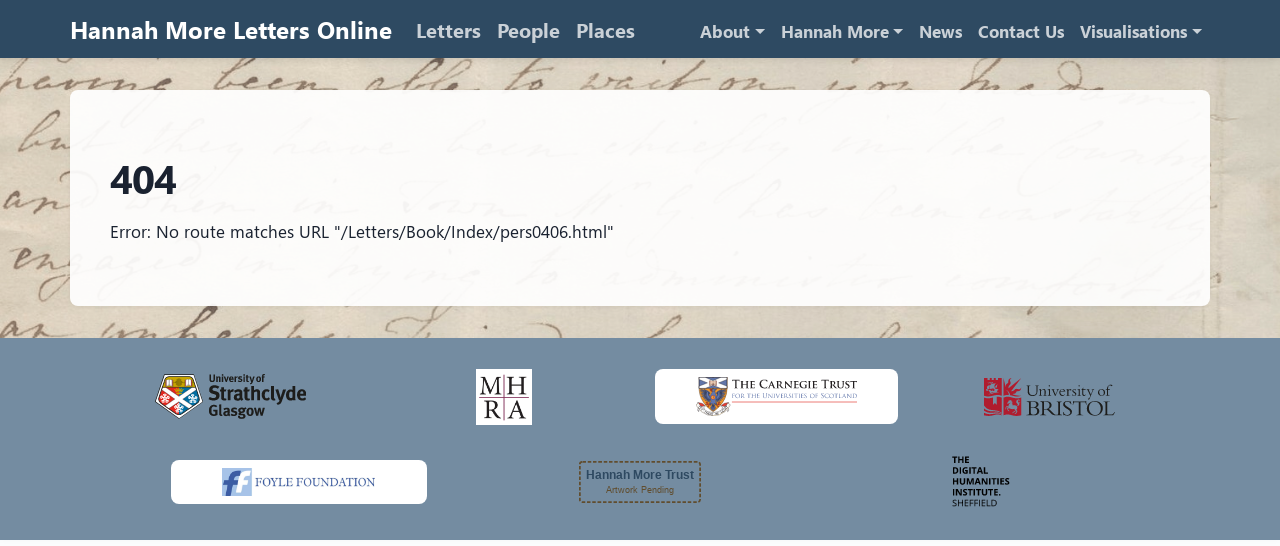

--- FILE ---
content_type: text/html
request_url: https://www.hannahmoreletters.org/Letters/Book/Index/pers0406.html
body_size: 2910
content:
<!DOCTYPE html><html lang="en-GB"><head><meta charSet="utf-8"/><meta name="viewport" content="width=device-width, initial-scale=1"/><link rel="preload" as="image" href="/assets/uos_logo-LLdwB6v_.svg"/><link rel="preload" as="image" href="/assets/mhra_logo-DG94RT9q.png"/><link rel="preload" as="image" href="/assets/ct_logo-BDMEQS1y.svg"/><link rel="preload" as="image" href="/assets/uob_logo-B92PkNei.svg"/><link rel="preload" as="image" href="/assets/foyle_foundation_large-DUP-0SWu.jpg"/><link rel="preload" as="image" href="/assets/dhi_logo-DvdeHOFZ.svg"/><script async="" src="https://www.googletagmanager.com/gtag/js?id=G-SH1JL3MXGZ"></script><title>Hannah More Letters Online</title><meta name="description" content="Hannah More Letters Online - A digital archive of Hannah More&#x27;s correspondence"/><link rel="icon" href="/favicon.svg" type="image/svg+xml"/><link rel="icon" href="/favicon-96x96.png" type="image/png" sizes="96x96"/><link rel="icon" href="/favicon.ico" type="image/x-icon" sizes="32x32"/><link rel="apple-touch-icon" href="/apple-touch-icon.png"/><link rel="manifest" href="/site.webmanifest"/><link rel="preconnect" href="https://use.typekit.net" crossorigin="anonymous"/><link rel="preload" href="https://use.typekit.net/xvl8apo.css" as="style"/><link rel="modulepreload" href="/assets/manifest-836e19b1.js"/><link rel="modulepreload" href="/assets/entry.client-CXv3dPji.js"/><link rel="modulepreload" href="/assets/chunk-EPOLDU6W-BPo96AIV.js"/><link rel="modulepreload" href="/assets/client-Cx69lZzu.js"/><link rel="modulepreload" href="/assets/index-eCYZTHnc.js"/><link rel="modulepreload" href="/assets/root-ELW2RlUo.js"/><link rel="modulepreload" href="/assets/Row-U6CYpVwb.js"/><link rel="modulepreload" href="/assets/Spinner-DKUTc1Z5.js"/><link rel="modulepreload" href="/assets/branding-C380zift.js"/><link rel="modulepreload" href="/assets/ThemeProvider-DH4EJPLx.js"/><link rel="modulepreload" href="/assets/Nav-CoUOvLvq.js"/><link rel="modulepreload" href="/assets/hook-CIT00Wcy.js"/><link rel="modulepreload" href="/assets/useEventCallback-oSNvOrWD.js"/><link rel="modulepreload" href="/assets/useIsomorphicEffect-BSTrTMza.js"/><link rel="modulepreload" href="/assets/AbstractModalHeader-jQ4sarOd.js"/><link rel="modulepreload" href="/assets/Fade-DpJkndOr.js"/><link rel="modulepreload" href="/assets/divWithClassName-Dzgvu4q5.js"/><link rel="modulepreload" href="/assets/CardHeaderContext-BTA552To.js"/><link rel="modulepreload" href="/assets/useMergedRefs-58xsVPUK.js"/><link rel="modulepreload" href="/assets/Button-C8AyNtq1.js"/><link rel="modulepreload" href="/assets/hasClass-Dxilc1aM.js"/><link rel="modulepreload" href="/assets/CloseButton-BnWv09FS.js"/><link rel="stylesheet" href="/assets/root-o2IlxAyw.css"/><link rel="stylesheet" href="https://use.typekit.net/xvl8apo.css"/><script>
                  window.dataLayer = window.dataLayer || [];
                  function gtag(){dataLayer.push(arguments);}
                  gtag('js', new Date());
                  gtag('config', 'G-SH1JL3MXGZ', {
                    page_path: window.location.pathname,
                  });
                </script></head><body><header class="page-header sticky-top"><nav class="navbar-dark bg-primary navbar navbar-expand-lg navbar-light"><div class="px-4 px-lg-0 d-block d-xl-flex flex-column flex-lg-row align-items-lg-end justify-content-lg-between container"><div class="d-flex align-items-center justify-content-between "><span class="fw-bold navbar-brand"><a class="nav-link" href="/" data-discover="true">Hannah More Letters Online</a></span><button aria-controls="basic-navbar-nav" type="button" aria-label="Toggle navigation" class="navbar-toggler collapsed"><span class="navbar-toggler-icon"></span></button></div><div class="navbar-collapse collapse" id="basic-navbar-nav"><div class="d-flex align-items-lg-end justify-content-start justify-content-lg-between flex-fill navbar-wrapper"><div class="d-flex flex-column flex-lg-row align-items-lg-end  py-lg-0 flex-lg-nowrap  navbar-nav"><a class="fw-bold nav-link  fs-5" href="/letter?hasText=true" data-discover="true">Letters</a><a class="fw-bold nav-link  fs-5" href="/person" data-discover="true">People</a><a class="fw-bold nav-link  fs-5" href="/place" data-discover="true">Places</a></div><div class="d-flex flex-column flex-lg-row align-items-lg-end justify-content-lg-between flex-lg-nowrap ms-5 ms-lg-0 py-1 py-lg-0 navbar-nav"><div class="fw-bold nav-item dropdown"><a aria-expanded="false" role="button" class="dropdown-toggle nav-link" tabindex="0" href="#">About</a></div><div class="fw-bold nav-item dropdown"><a aria-expanded="false" role="button" class="dropdown-toggle nav-link" tabindex="0" href="#">Hannah More</a></div><a class="fw-bold nav-link " href="/news" data-discover="true">News</a><a class="fw-bold nav-link " href="/contact" data-discover="true">Contact Us</a><div class="fw-bold nav-item dropdown"><a aria-expanded="false" role="button" class="dropdown-toggle nav-link" tabindex="0" href="#">Visualisations</a></div></div></div></div></div></nav></header><main class="page-main"><div class="container"><div class="row"><div class="col"><div role="status" style="width:5rem;height:5rem;display:block;margin:auto" class="spinner-border"><span class="visually-hidden">Loading...</span></div><h1 class="text-center">Loading...</h1></div></div></div></main><footer class="bg-secondary text-light page-footer container-fluid"><div class="container"><div class="logos-container"><div class="logo-item"><a class="text-light" href="https://www.strath.ac.uk/"><img src="/assets/uos_logo-LLdwB6v_.svg" alt="University of Strathclyde, Glasgow" height="45"/></a></div><div class="logo-item"><a class="text-light" href="https://www.mhra.org.uk/"><img src="/assets/mhra_logo-DG94RT9q.png" alt="The Modern Humanities Research Association" height="56"/></a></div><div class="logo-item logo-item-with-bg"><a class="text-light" href="https://carnegie-trust.org/"><img src="/assets/ct_logo-BDMEQS1y.svg" alt="The Carnegie Trust for the Universities of Scotland" height="55"/></a></div><div class="logo-item"><a class="text-light" href="https://www.bristol.ac.uk/"><img src="/assets/uob_logo-B92PkNei.svg" alt="University of Bristol" height="38"/></a></div><div class="logo-item logo-item-with-bg"><a class="text-light" href="https://foylefoundation.org.uk/"><img src="/assets/foyle_foundation_large-DUP-0SWu.jpg" alt="Foyle Foundation" height="44"/></a></div><div class="logo-item"><a class="text-light" href="#"><img src="[data-uri]" alt="Hannah More Trust" height="44"/></a></div><div class="logo-item"><a class="text-light" href="https://www.dhi.ac.uk/"><img src="/assets/dhi_logo-DvdeHOFZ.svg" alt="The Digital Humanities Institute" height="70"/></a></div></div></div></footer><script>window.__reactRouterContext = {"basename":"/","future":{"unstable_optimizeDeps":false,"unstable_subResourceIntegrity":false,"unstable_trailingSlashAwareDataRequests":false,"v8_middleware":false,"v8_splitRouteModules":false,"v8_viteEnvironmentApi":false},"routeDiscovery":{"mode":"initial"},"ssr":false,"isSpaMode":true};window.__reactRouterContext.stream = new ReadableStream({start(controller){window.__reactRouterContext.streamController = controller;}}).pipeThrough(new TextEncoderStream());</script><script type="module" async="">import "/assets/manifest-836e19b1.js";
import * as route0 from "/assets/root-ELW2RlUo.js";
  
  window.__reactRouterRouteModules = {"root":route0};

import("/assets/entry.client-CXv3dPji.js");</script><!--$--><script>window.__reactRouterContext.streamController.enqueue("[{\"_1\":2,\"_3\":-5,\"_4\":-5},\"loaderData\",{},\"actionData\",\"errors\"]\n");</script><!--$--><script>window.__reactRouterContext.streamController.close();</script><!--/$--><!--/$--></body></html>

--- FILE ---
content_type: text/javascript
request_url: https://www.hannahmoreletters.org/assets/client-Cx69lZzu.js
body_size: 56718
content:
import{r as Sy}from"./chunk-EPOLDU6W-BPo96AIV.js";import{r as gy}from"./index-eCYZTHnc.js";var D0={exports:{}},en={},O0={exports:{}},U0={};/**
 * @license React
 * scheduler.production.js
 *
 * Copyright (c) Meta Platforms, Inc. and affiliates.
 *
 * This source code is licensed under the MIT license found in the
 * LICENSE file in the root directory of this source tree.
 */(function(l){function a(E,B){var N=E.length;E.push(B);l:for(;0<N;){var r=N-1>>>1,fl=E[r];if(0<e(fl,B))E[r]=B,E[N]=fl,N=r;else break l}}function t(E){return E.length===0?null:E[0]}function u(E){if(E.length===0)return null;var B=E[0],N=E.pop();if(N!==B){E[0]=N;l:for(var r=0,fl=E.length,ku=fl>>>1;r<ku;){var ru=2*(r+1)-1,Dn=E[ru],Ja=ru+1,Iu=E[Ja];if(0>e(Dn,N))Ja<fl&&0>e(Iu,Dn)?(E[r]=Iu,E[Ja]=N,r=Ja):(E[r]=Dn,E[ru]=N,r=ru);else if(Ja<fl&&0>e(Iu,N))E[r]=Iu,E[Ja]=N,r=Ja;else break l}}return B}function e(E,B){var N=E.sortIndex-B.sortIndex;return N!==0?N:E.id-B.id}if(l.unstable_now=void 0,typeof performance=="object"&&typeof performance.now=="function"){var n=performance;l.unstable_now=function(){return n.now()}}else{var f=Date,c=f.now();l.unstable_now=function(){return f.now()-c}}var i=[],h=[],g=1,b=null,m=3,S=!1,A=!1,D=!1,C=!1,y=typeof setTimeout=="function"?setTimeout:null,v=typeof clearTimeout=="function"?clearTimeout:null,d=typeof setImmediate<"u"?setImmediate:null;function s(E){for(var B=t(h);B!==null;){if(B.callback===null)u(h);else if(B.startTime<=E)u(h),B.sortIndex=B.expirationTime,a(i,B);else break;B=t(h)}}function M(E){if(D=!1,s(E),!A)if(t(i)!==null)A=!0,_||(_=!0,za());else{var B=t(h);B!==null&&Mn(M,B.startTime-E)}}var _=!1,T=-1,U=5,H=-1;function X(){return C?!0:!(l.unstable_now()-H<U)}function Ql(){if(C=!1,_){var E=l.unstable_now();H=E;var B=!0;try{l:{A=!1,D&&(D=!1,v(T),T=-1),S=!0;var N=m;try{a:{for(s(E),b=t(i);b!==null&&!(b.expirationTime>E&&X());){var r=b.callback;if(typeof r=="function"){b.callback=null,m=b.priorityLevel;var fl=r(b.expirationTime<=E);if(E=l.unstable_now(),typeof fl=="function"){b.callback=fl,s(E),B=!0;break a}b===t(i)&&u(i),s(E)}else u(i);b=t(i)}if(b!==null)B=!0;else{var ku=t(h);ku!==null&&Mn(M,ku.startTime-E),B=!1}}break l}finally{b=null,m=N,S=!1}B=void 0}}finally{B?za():_=!1}}}var za;if(typeof d=="function")za=function(){d(Ql)};else if(typeof MessageChannel<"u"){var Ic=new MessageChannel,dy=Ic.port2;Ic.port1.onmessage=Ql,za=function(){dy.postMessage(null)}}else za=function(){y(Ql,0)};function Mn(E,B){T=y(function(){E(l.unstable_now())},B)}l.unstable_IdlePriority=5,l.unstable_ImmediatePriority=1,l.unstable_LowPriority=4,l.unstable_NormalPriority=3,l.unstable_Profiling=null,l.unstable_UserBlockingPriority=2,l.unstable_cancelCallback=function(E){E.callback=null},l.unstable_forceFrameRate=function(E){0>E||125<E?console.error("forceFrameRate takes a positive int between 0 and 125, forcing frame rates higher than 125 fps is not supported"):U=0<E?Math.floor(1e3/E):5},l.unstable_getCurrentPriorityLevel=function(){return m},l.unstable_next=function(E){switch(m){case 1:case 2:case 3:var B=3;break;default:B=m}var N=m;m=B;try{return E()}finally{m=N}},l.unstable_requestPaint=function(){C=!0},l.unstable_runWithPriority=function(E,B){switch(E){case 1:case 2:case 3:case 4:case 5:break;default:E=3}var N=m;m=E;try{return B()}finally{m=N}},l.unstable_scheduleCallback=function(E,B,N){var r=l.unstable_now();switch(typeof N=="object"&&N!==null?(N=N.delay,N=typeof N=="number"&&0<N?r+N:r):N=r,E){case 1:var fl=-1;break;case 2:fl=250;break;case 5:fl=1073741823;break;case 4:fl=1e4;break;default:fl=5e3}return fl=N+fl,E={id:g++,callback:B,priorityLevel:E,startTime:N,expirationTime:fl,sortIndex:-1},N>r?(E.sortIndex=N,a(h,E),t(i)===null&&E===t(h)&&(D?(v(T),T=-1):D=!0,Mn(M,N-r))):(E.sortIndex=fl,a(i,E),A||S||(A=!0,_||(_=!0,za()))),E},l.unstable_shouldYield=X,l.unstable_wrapCallback=function(E){var B=m;return function(){var N=m;m=B;try{return E.apply(this,arguments)}finally{m=N}}}})(U0);O0.exports=U0;var by=O0.exports;/**
 * @license React
 * react-dom-client.production.js
 *
 * Copyright (c) Meta Platforms, Inc. and affiliates.
 *
 * This source code is licensed under the MIT license found in the
 * LICENSE file in the root directory of this source tree.
 */var nl=by,o0=Sy,sy=gy;function z(l){var a="https://react.dev/errors/"+l;if(1<arguments.length){a+="?args[]="+encodeURIComponent(arguments[1]);for(var t=2;t<arguments.length;t++)a+="&args[]="+encodeURIComponent(arguments[t])}return"Minified React error #"+l+"; visit "+a+" for the full message or use the non-minified dev environment for full errors and additional helpful warnings."}function _0(l){return!(!l||l.nodeType!==1&&l.nodeType!==9&&l.nodeType!==11)}function Ru(l){var a=l,t=l;if(l.alternate)for(;a.return;)a=a.return;else{l=a;do a=l,a.flags&4098&&(t=a.return),l=a.return;while(l)}return a.tag===3?t:null}function H0(l){if(l.tag===13){var a=l.memoizedState;if(a===null&&(l=l.alternate,l!==null&&(a=l.memoizedState)),a!==null)return a.dehydrated}return null}function N0(l){if(l.tag===31){var a=l.memoizedState;if(a===null&&(l=l.alternate,l!==null&&(a=l.memoizedState)),a!==null)return a.dehydrated}return null}function Pc(l){if(Ru(l)!==l)throw Error(z(188))}function zy(l){var a=l.alternate;if(!a){if(a=Ru(l),a===null)throw Error(z(188));return a!==l?null:l}for(var t=l,u=a;;){var e=t.return;if(e===null)break;var n=e.alternate;if(n===null){if(u=e.return,u!==null){t=u;continue}break}if(e.child===n.child){for(n=e.child;n;){if(n===t)return Pc(e),l;if(n===u)return Pc(e),a;n=n.sibling}throw Error(z(188))}if(t.return!==u.return)t=e,u=n;else{for(var f=!1,c=e.child;c;){if(c===t){f=!0,t=e,u=n;break}if(c===u){f=!0,u=e,t=n;break}c=c.sibling}if(!f){for(c=n.child;c;){if(c===t){f=!0,t=n,u=e;break}if(c===u){f=!0,u=n,t=e;break}c=c.sibling}if(!f)throw Error(z(189))}}if(t.alternate!==u)throw Error(z(190))}if(t.tag!==3)throw Error(z(188));return t.stateNode.current===t?l:a}function B0(l){var a=l.tag;if(a===5||a===26||a===27||a===6)return l;for(l=l.child;l!==null;){if(a=B0(l),a!==null)return a;l=l.sibling}return null}var w=Object.assign,Ay=Symbol.for("react.element"),Pu=Symbol.for("react.transitional.element"),fu=Symbol.for("react.portal"),bt=Symbol.for("react.fragment"),q0=Symbol.for("react.strict_mode"),ff=Symbol.for("react.profiler"),Y0=Symbol.for("react.consumer"),fa=Symbol.for("react.context"),tc=Symbol.for("react.forward_ref"),cf=Symbol.for("react.suspense"),vf=Symbol.for("react.suspense_list"),uc=Symbol.for("react.memo"),Aa=Symbol.for("react.lazy"),yf=Symbol.for("react.activity"),Ty=Symbol.for("react.memo_cache_sentinel"),li=Symbol.iterator;function Pt(l){return l===null||typeof l!="object"?null:(l=li&&l[li]||l["@@iterator"],typeof l=="function"?l:null)}var Ey=Symbol.for("react.client.reference");function mf(l){if(l==null)return null;if(typeof l=="function")return l.$$typeof===Ey?null:l.displayName||l.name||null;if(typeof l=="string")return l;switch(l){case bt:return"Fragment";case ff:return"Profiler";case q0:return"StrictMode";case cf:return"Suspense";case vf:return"SuspenseList";case yf:return"Activity"}if(typeof l=="object")switch(l.$$typeof){case fu:return"Portal";case fa:return l.displayName||"Context";case Y0:return(l._context.displayName||"Context")+".Consumer";case tc:var a=l.render;return l=l.displayName,l||(l=a.displayName||a.name||"",l=l!==""?"ForwardRef("+l+")":"ForwardRef"),l;case uc:return a=l.displayName||null,a!==null?a:mf(l.type)||"Memo";case Aa:a=l._payload,l=l._init;try{return mf(l(a))}catch{}}return null}var cu=Array.isArray,O=o0.__CLIENT_INTERNALS_DO_NOT_USE_OR_WARN_USERS_THEY_CANNOT_UPGRADE,R=sy.__DOM_INTERNALS_DO_NOT_USE_OR_WARN_USERS_THEY_CANNOT_UPGRADE,ra={pending:!1,data:null,method:null,action:null},hf=[],st=-1;function rl(l){return{current:l}}function vl(l){0>st||(l.current=hf[st],hf[st]=null,st--)}function L(l,a){st++,hf[st]=l.current,l.current=a}var kl=rl(null),Ou=rl(null),Ba=rl(null),Ne=rl(null);function Be(l,a){switch(L(Ba,a),L(Ou,l),L(kl,null),a.nodeType){case 9:case 11:l=(l=a.documentElement)&&(l=l.namespaceURI)?f0(l):0;break;default:if(l=a.tagName,a=a.namespaceURI)a=f0(a),l=I1(a,l);else switch(l){case"svg":l=1;break;case"math":l=2;break;default:l=0}}vl(kl),L(kl,l)}function Gt(){vl(kl),vl(Ou),vl(Ba)}function df(l){l.memoizedState!==null&&L(Ne,l);var a=kl.current,t=I1(a,l.type);a!==t&&(L(Ou,l),L(kl,t))}function qe(l){Ou.current===l&&(vl(kl),vl(Ou)),Ne.current===l&&(vl(Ne),Gu._currentValue=ra)}var On,ai;function wa(l){if(On===void 0)try{throw Error()}catch(t){var a=t.stack.trim().match(/\n( *(at )?)/);On=a&&a[1]||"",ai=-1<t.stack.indexOf(`
    at`)?" (<anonymous>)":-1<t.stack.indexOf("@")?"@unknown:0:0":""}return`
`+On+l+ai}var Un=!1;function on(l,a){if(!l||Un)return"";Un=!0;var t=Error.prepareStackTrace;Error.prepareStackTrace=void 0;try{var u={DetermineComponentFrameRoot:function(){try{if(a){var b=function(){throw Error()};if(Object.defineProperty(b.prototype,"props",{set:function(){throw Error()}}),typeof Reflect=="object"&&Reflect.construct){try{Reflect.construct(b,[])}catch(S){var m=S}Reflect.construct(l,[],b)}else{try{b.call()}catch(S){m=S}l.call(b.prototype)}}else{try{throw Error()}catch(S){m=S}(b=l())&&typeof b.catch=="function"&&b.catch(function(){})}}catch(S){if(S&&m&&typeof S.stack=="string")return[S.stack,m.stack]}return[null,null]}};u.DetermineComponentFrameRoot.displayName="DetermineComponentFrameRoot";var e=Object.getOwnPropertyDescriptor(u.DetermineComponentFrameRoot,"name");e&&e.configurable&&Object.defineProperty(u.DetermineComponentFrameRoot,"name",{value:"DetermineComponentFrameRoot"});var n=u.DetermineComponentFrameRoot(),f=n[0],c=n[1];if(f&&c){var i=f.split(`
`),h=c.split(`
`);for(e=u=0;u<i.length&&!i[u].includes("DetermineComponentFrameRoot");)u++;for(;e<h.length&&!h[e].includes("DetermineComponentFrameRoot");)e++;if(u===i.length||e===h.length)for(u=i.length-1,e=h.length-1;1<=u&&0<=e&&i[u]!==h[e];)e--;for(;1<=u&&0<=e;u--,e--)if(i[u]!==h[e]){if(u!==1||e!==1)do if(u--,e--,0>e||i[u]!==h[e]){var g=`
`+i[u].replace(" at new "," at ");return l.displayName&&g.includes("<anonymous>")&&(g=g.replace("<anonymous>",l.displayName)),g}while(1<=u&&0<=e);break}}}finally{Un=!1,Error.prepareStackTrace=t}return(t=l?l.displayName||l.name:"")?wa(t):""}function My(l,a){switch(l.tag){case 26:case 27:case 5:return wa(l.type);case 16:return wa("Lazy");case 13:return l.child!==a&&a!==null?wa("Suspense Fallback"):wa("Suspense");case 19:return wa("SuspenseList");case 0:case 15:return on(l.type,!1);case 11:return on(l.type.render,!1);case 1:return on(l.type,!0);case 31:return wa("Activity");default:return""}}function ti(l){try{var a="",t=null;do a+=My(l,t),t=l,l=l.return;while(l);return a}catch(u){return`
Error generating stack: `+u.message+`
`+u.stack}}var Sf=Object.prototype.hasOwnProperty,ec=nl.unstable_scheduleCallback,_n=nl.unstable_cancelCallback,Dy=nl.unstable_shouldYield,Oy=nl.unstable_requestPaint,_l=nl.unstable_now,Uy=nl.unstable_getCurrentPriorityLevel,Q0=nl.unstable_ImmediatePriority,X0=nl.unstable_UserBlockingPriority,Ye=nl.unstable_NormalPriority,oy=nl.unstable_LowPriority,G0=nl.unstable_IdlePriority,_y=nl.log,Hy=nl.unstable_setDisableYieldValue,ju=null,Hl=null;function Ua(l){if(typeof _y=="function"&&Hy(l),Hl&&typeof Hl.setStrictMode=="function")try{Hl.setStrictMode(ju,l)}catch{}}var Nl=Math.clz32?Math.clz32:qy,Ny=Math.log,By=Math.LN2;function qy(l){return l>>>=0,l===0?32:31-(Ny(l)/By|0)|0}var le=256,ae=262144,te=4194304;function $a(l){var a=l&42;if(a!==0)return a;switch(l&-l){case 1:return 1;case 2:return 2;case 4:return 4;case 8:return 8;case 16:return 16;case 32:return 32;case 64:return 64;case 128:return 128;case 256:case 512:case 1024:case 2048:case 4096:case 8192:case 16384:case 32768:case 65536:case 131072:return l&261888;case 262144:case 524288:case 1048576:case 2097152:return l&3932160;case 4194304:case 8388608:case 16777216:case 33554432:return l&62914560;case 67108864:return 67108864;case 134217728:return 134217728;case 268435456:return 268435456;case 536870912:return 536870912;case 1073741824:return 0;default:return l}}function nn(l,a,t){var u=l.pendingLanes;if(u===0)return 0;var e=0,n=l.suspendedLanes,f=l.pingedLanes;l=l.warmLanes;var c=u&134217727;return c!==0?(u=c&~n,u!==0?e=$a(u):(f&=c,f!==0?e=$a(f):t||(t=c&~l,t!==0&&(e=$a(t))))):(c=u&~n,c!==0?e=$a(c):f!==0?e=$a(f):t||(t=u&~l,t!==0&&(e=$a(t)))),e===0?0:a!==0&&a!==e&&!(a&n)&&(n=e&-e,t=a&-a,n>=t||n===32&&(t&4194048)!==0)?a:e}function Vu(l,a){return(l.pendingLanes&~(l.suspendedLanes&~l.pingedLanes)&a)===0}function Yy(l,a){switch(l){case 1:case 2:case 4:case 8:case 64:return a+250;case 16:case 32:case 128:case 256:case 512:case 1024:case 2048:case 4096:case 8192:case 16384:case 32768:case 65536:case 131072:case 262144:case 524288:case 1048576:case 2097152:return a+5e3;case 4194304:case 8388608:case 16777216:case 33554432:return-1;case 67108864:case 134217728:case 268435456:case 536870912:case 1073741824:return-1;default:return-1}}function C0(){var l=te;return te<<=1,!(te&62914560)&&(te=4194304),l}function Hn(l){for(var a=[],t=0;31>t;t++)a.push(l);return a}function pu(l,a){l.pendingLanes|=a,a!==268435456&&(l.suspendedLanes=0,l.pingedLanes=0,l.warmLanes=0)}function Qy(l,a,t,u,e,n){var f=l.pendingLanes;l.pendingLanes=t,l.suspendedLanes=0,l.pingedLanes=0,l.warmLanes=0,l.expiredLanes&=t,l.entangledLanes&=t,l.errorRecoveryDisabledLanes&=t,l.shellSuspendCounter=0;var c=l.entanglements,i=l.expirationTimes,h=l.hiddenUpdates;for(t=f&~t;0<t;){var g=31-Nl(t),b=1<<g;c[g]=0,i[g]=-1;var m=h[g];if(m!==null)for(h[g]=null,g=0;g<m.length;g++){var S=m[g];S!==null&&(S.lane&=-536870913)}t&=~b}u!==0&&Z0(l,u,0),n!==0&&e===0&&l.tag!==0&&(l.suspendedLanes|=n&~(f&~a))}function Z0(l,a,t){l.pendingLanes|=a,l.suspendedLanes&=~a;var u=31-Nl(a);l.entangledLanes|=a,l.entanglements[u]=l.entanglements[u]|1073741824|t&261930}function R0(l,a){var t=l.entangledLanes|=a;for(l=l.entanglements;t;){var u=31-Nl(t),e=1<<u;e&a|l[u]&a&&(l[u]|=a),t&=~e}}function j0(l,a){var t=a&-a;return t=t&42?1:nc(t),t&(l.suspendedLanes|a)?0:t}function nc(l){switch(l){case 2:l=1;break;case 8:l=4;break;case 32:l=16;break;case 256:case 512:case 1024:case 2048:case 4096:case 8192:case 16384:case 32768:case 65536:case 131072:case 262144:case 524288:case 1048576:case 2097152:case 4194304:case 8388608:case 16777216:case 33554432:l=128;break;case 268435456:l=134217728;break;default:l=0}return l}function fc(l){return l&=-l,2<l?8<l?l&134217727?32:268435456:8:2}function V0(){var l=R.p;return l!==0?l:(l=window.event,l===void 0?32:vy(l.type))}function ui(l,a){var t=R.p;try{return R.p=l,a()}finally{R.p=t}}var xa=Math.random().toString(36).slice(2),ml="__reactFiber$"+xa,El="__reactProps$"+xa,Wt="__reactContainer$"+xa,gf="__reactEvents$"+xa,Xy="__reactListeners$"+xa,Gy="__reactHandles$"+xa,ei="__reactResources$"+xa,Ku="__reactMarker$"+xa;function cc(l){delete l[ml],delete l[El],delete l[gf],delete l[Xy],delete l[Gy]}function zt(l){var a=l[ml];if(a)return a;for(var t=l.parentNode;t;){if(a=t[Wt]||t[ml]){if(t=a.alternate,a.child!==null||t!==null&&t.child!==null)for(l=m0(l);l!==null;){if(t=l[ml])return t;l=m0(l)}return a}l=t,t=l.parentNode}return null}function wt(l){if(l=l[ml]||l[Wt]){var a=l.tag;if(a===5||a===6||a===13||a===31||a===26||a===27||a===3)return l}return null}function iu(l){var a=l.tag;if(a===5||a===26||a===27||a===6)return l.stateNode;throw Error(z(33))}function Ht(l){var a=l[ei];return a||(a=l[ei]={hoistableStyles:new Map,hoistableScripts:new Map}),a}function il(l){l[Ku]=!0}var p0=new Set,K0={};function ct(l,a){Ct(l,a),Ct(l+"Capture",a)}function Ct(l,a){for(K0[l]=a,l=0;l<a.length;l++)p0.add(a[l])}var Cy=RegExp("^[:A-Z_a-z\\u00C0-\\u00D6\\u00D8-\\u00F6\\u00F8-\\u02FF\\u0370-\\u037D\\u037F-\\u1FFF\\u200C-\\u200D\\u2070-\\u218F\\u2C00-\\u2FEF\\u3001-\\uD7FF\\uF900-\\uFDCF\\uFDF0-\\uFFFD][:A-Z_a-z\\u00C0-\\u00D6\\u00D8-\\u00F6\\u00F8-\\u02FF\\u0370-\\u037D\\u037F-\\u1FFF\\u200C-\\u200D\\u2070-\\u218F\\u2C00-\\u2FEF\\u3001-\\uD7FF\\uF900-\\uFDCF\\uFDF0-\\uFFFD\\-.0-9\\u00B7\\u0300-\\u036F\\u203F-\\u2040]*$"),ni={},fi={};function Zy(l){return Sf.call(fi,l)?!0:Sf.call(ni,l)?!1:Cy.test(l)?fi[l]=!0:(ni[l]=!0,!1)}function Se(l,a,t){if(Zy(a))if(t===null)l.removeAttribute(a);else{switch(typeof t){case"undefined":case"function":case"symbol":l.removeAttribute(a);return;case"boolean":var u=a.toLowerCase().slice(0,5);if(u!=="data-"&&u!=="aria-"){l.removeAttribute(a);return}}l.setAttribute(a,""+t)}}function ue(l,a,t){if(t===null)l.removeAttribute(a);else{switch(typeof t){case"undefined":case"function":case"symbol":case"boolean":l.removeAttribute(a);return}l.setAttribute(a,""+t)}}function Pl(l,a,t,u){if(u===null)l.removeAttribute(t);else{switch(typeof u){case"undefined":case"function":case"symbol":case"boolean":l.removeAttribute(t);return}l.setAttributeNS(a,t,""+u)}}function Gl(l){switch(typeof l){case"bigint":case"boolean":case"number":case"string":case"undefined":return l;case"object":return l;default:return""}}function x0(l){var a=l.type;return(l=l.nodeName)&&l.toLowerCase()==="input"&&(a==="checkbox"||a==="radio")}function Ry(l,a,t){var u=Object.getOwnPropertyDescriptor(l.constructor.prototype,a);if(!l.hasOwnProperty(a)&&typeof u<"u"&&typeof u.get=="function"&&typeof u.set=="function"){var e=u.get,n=u.set;return Object.defineProperty(l,a,{configurable:!0,get:function(){return e.call(this)},set:function(f){t=""+f,n.call(this,f)}}),Object.defineProperty(l,a,{enumerable:u.enumerable}),{getValue:function(){return t},setValue:function(f){t=""+f},stopTracking:function(){l._valueTracker=null,delete l[a]}}}}function bf(l){if(!l._valueTracker){var a=x0(l)?"checked":"value";l._valueTracker=Ry(l,a,""+l[a])}}function L0(l){if(!l)return!1;var a=l._valueTracker;if(!a)return!0;var t=a.getValue(),u="";return l&&(u=x0(l)?l.checked?"true":"false":l.value),l=u,l!==t?(a.setValue(l),!0):!1}function Qe(l){if(l=l||(typeof document<"u"?document:void 0),typeof l>"u")return null;try{return l.activeElement||l.body}catch{return l.body}}var jy=/[\n"\\]/g;function Rl(l){return l.replace(jy,function(a){return"\\"+a.charCodeAt(0).toString(16)+" "})}function sf(l,a,t,u,e,n,f,c){l.name="",f!=null&&typeof f!="function"&&typeof f!="symbol"&&typeof f!="boolean"?l.type=f:l.removeAttribute("type"),a!=null?f==="number"?(a===0&&l.value===""||l.value!=a)&&(l.value=""+Gl(a)):l.value!==""+Gl(a)&&(l.value=""+Gl(a)):f!=="submit"&&f!=="reset"||l.removeAttribute("value"),a!=null?zf(l,f,Gl(a)):t!=null?zf(l,f,Gl(t)):u!=null&&l.removeAttribute("value"),e==null&&n!=null&&(l.defaultChecked=!!n),e!=null&&(l.checked=e&&typeof e!="function"&&typeof e!="symbol"),c!=null&&typeof c!="function"&&typeof c!="symbol"&&typeof c!="boolean"?l.name=""+Gl(c):l.removeAttribute("name")}function J0(l,a,t,u,e,n,f,c){if(n!=null&&typeof n!="function"&&typeof n!="symbol"&&typeof n!="boolean"&&(l.type=n),a!=null||t!=null){if(!(n!=="submit"&&n!=="reset"||a!=null)){bf(l);return}t=t!=null?""+Gl(t):"",a=a!=null?""+Gl(a):t,c||a===l.value||(l.value=a),l.defaultValue=a}u=u??e,u=typeof u!="function"&&typeof u!="symbol"&&!!u,l.checked=c?l.checked:!!u,l.defaultChecked=!!u,f!=null&&typeof f!="function"&&typeof f!="symbol"&&typeof f!="boolean"&&(l.name=f),bf(l)}function zf(l,a,t){a==="number"&&Qe(l.ownerDocument)===l||l.defaultValue===""+t||(l.defaultValue=""+t)}function Nt(l,a,t,u){if(l=l.options,a){a={};for(var e=0;e<t.length;e++)a["$"+t[e]]=!0;for(t=0;t<l.length;t++)e=a.hasOwnProperty("$"+l[t].value),l[t].selected!==e&&(l[t].selected=e),e&&u&&(l[t].defaultSelected=!0)}else{for(t=""+Gl(t),a=null,e=0;e<l.length;e++){if(l[e].value===t){l[e].selected=!0,u&&(l[e].defaultSelected=!0);return}a!==null||l[e].disabled||(a=l[e])}a!==null&&(a.selected=!0)}}function W0(l,a,t){if(a!=null&&(a=""+Gl(a),a!==l.value&&(l.value=a),t==null)){l.defaultValue!==a&&(l.defaultValue=a);return}l.defaultValue=t!=null?""+Gl(t):""}function w0(l,a,t,u){if(a==null){if(u!=null){if(t!=null)throw Error(z(92));if(cu(u)){if(1<u.length)throw Error(z(93));u=u[0]}t=u}t==null&&(t=""),a=t}t=Gl(a),l.defaultValue=t,u=l.textContent,u===t&&u!==""&&u!==null&&(l.value=u),bf(l)}function Zt(l,a){if(a){var t=l.firstChild;if(t&&t===l.lastChild&&t.nodeType===3){t.nodeValue=a;return}}l.textContent=a}var Vy=new Set("animationIterationCount aspectRatio borderImageOutset borderImageSlice borderImageWidth boxFlex boxFlexGroup boxOrdinalGroup columnCount columns flex flexGrow flexPositive flexShrink flexNegative flexOrder gridArea gridRow gridRowEnd gridRowSpan gridRowStart gridColumn gridColumnEnd gridColumnSpan gridColumnStart fontWeight lineClamp lineHeight opacity order orphans scale tabSize widows zIndex zoom fillOpacity floodOpacity stopOpacity strokeDasharray strokeDashoffset strokeMiterlimit strokeOpacity strokeWidth MozAnimationIterationCount MozBoxFlex MozBoxFlexGroup MozLineClamp msAnimationIterationCount msFlex msZoom msFlexGrow msFlexNegative msFlexOrder msFlexPositive msFlexShrink msGridColumn msGridColumnSpan msGridRow msGridRowSpan WebkitAnimationIterationCount WebkitBoxFlex WebKitBoxFlexGroup WebkitBoxOrdinalGroup WebkitColumnCount WebkitColumns WebkitFlex WebkitFlexGrow WebkitFlexPositive WebkitFlexShrink WebkitLineClamp".split(" "));function ci(l,a,t){var u=a.indexOf("--")===0;t==null||typeof t=="boolean"||t===""?u?l.setProperty(a,""):a==="float"?l.cssFloat="":l[a]="":u?l.setProperty(a,t):typeof t!="number"||t===0||Vy.has(a)?a==="float"?l.cssFloat=t:l[a]=(""+t).trim():l[a]=t+"px"}function $0(l,a,t){if(a!=null&&typeof a!="object")throw Error(z(62));if(l=l.style,t!=null){for(var u in t)!t.hasOwnProperty(u)||a!=null&&a.hasOwnProperty(u)||(u.indexOf("--")===0?l.setProperty(u,""):u==="float"?l.cssFloat="":l[u]="");for(var e in a)u=a[e],a.hasOwnProperty(e)&&t[e]!==u&&ci(l,e,u)}else for(var n in a)a.hasOwnProperty(n)&&ci(l,n,a[n])}function ic(l){if(l.indexOf("-")===-1)return!1;switch(l){case"annotation-xml":case"color-profile":case"font-face":case"font-face-src":case"font-face-uri":case"font-face-format":case"font-face-name":case"missing-glyph":return!1;default:return!0}}var py=new Map([["acceptCharset","accept-charset"],["htmlFor","for"],["httpEquiv","http-equiv"],["crossOrigin","crossorigin"],["accentHeight","accent-height"],["alignmentBaseline","alignment-baseline"],["arabicForm","arabic-form"],["baselineShift","baseline-shift"],["capHeight","cap-height"],["clipPath","clip-path"],["clipRule","clip-rule"],["colorInterpolation","color-interpolation"],["colorInterpolationFilters","color-interpolation-filters"],["colorProfile","color-profile"],["colorRendering","color-rendering"],["dominantBaseline","dominant-baseline"],["enableBackground","enable-background"],["fillOpacity","fill-opacity"],["fillRule","fill-rule"],["floodColor","flood-color"],["floodOpacity","flood-opacity"],["fontFamily","font-family"],["fontSize","font-size"],["fontSizeAdjust","font-size-adjust"],["fontStretch","font-stretch"],["fontStyle","font-style"],["fontVariant","font-variant"],["fontWeight","font-weight"],["glyphName","glyph-name"],["glyphOrientationHorizontal","glyph-orientation-horizontal"],["glyphOrientationVertical","glyph-orientation-vertical"],["horizAdvX","horiz-adv-x"],["horizOriginX","horiz-origin-x"],["imageRendering","image-rendering"],["letterSpacing","letter-spacing"],["lightingColor","lighting-color"],["markerEnd","marker-end"],["markerMid","marker-mid"],["markerStart","marker-start"],["overlinePosition","overline-position"],["overlineThickness","overline-thickness"],["paintOrder","paint-order"],["panose-1","panose-1"],["pointerEvents","pointer-events"],["renderingIntent","rendering-intent"],["shapeRendering","shape-rendering"],["stopColor","stop-color"],["stopOpacity","stop-opacity"],["strikethroughPosition","strikethrough-position"],["strikethroughThickness","strikethrough-thickness"],["strokeDasharray","stroke-dasharray"],["strokeDashoffset","stroke-dashoffset"],["strokeLinecap","stroke-linecap"],["strokeLinejoin","stroke-linejoin"],["strokeMiterlimit","stroke-miterlimit"],["strokeOpacity","stroke-opacity"],["strokeWidth","stroke-width"],["textAnchor","text-anchor"],["textDecoration","text-decoration"],["textRendering","text-rendering"],["transformOrigin","transform-origin"],["underlinePosition","underline-position"],["underlineThickness","underline-thickness"],["unicodeBidi","unicode-bidi"],["unicodeRange","unicode-range"],["unitsPerEm","units-per-em"],["vAlphabetic","v-alphabetic"],["vHanging","v-hanging"],["vIdeographic","v-ideographic"],["vMathematical","v-mathematical"],["vectorEffect","vector-effect"],["vertAdvY","vert-adv-y"],["vertOriginX","vert-origin-x"],["vertOriginY","vert-origin-y"],["wordSpacing","word-spacing"],["writingMode","writing-mode"],["xmlnsXlink","xmlns:xlink"],["xHeight","x-height"]]),Ky=/^[\u0000-\u001F ]*j[\r\n\t]*a[\r\n\t]*v[\r\n\t]*a[\r\n\t]*s[\r\n\t]*c[\r\n\t]*r[\r\n\t]*i[\r\n\t]*p[\r\n\t]*t[\r\n\t]*:/i;function ge(l){return Ky.test(""+l)?"javascript:throw new Error('React has blocked a javascript: URL as a security precaution.')":l}function ca(){}var Af=null;function vc(l){return l=l.target||l.srcElement||window,l.correspondingUseElement&&(l=l.correspondingUseElement),l.nodeType===3?l.parentNode:l}var At=null,Bt=null;function ii(l){var a=wt(l);if(a&&(l=a.stateNode)){var t=l[El]||null;l:switch(l=a.stateNode,a.type){case"input":if(sf(l,t.value,t.defaultValue,t.defaultValue,t.checked,t.defaultChecked,t.type,t.name),a=t.name,t.type==="radio"&&a!=null){for(t=l;t.parentNode;)t=t.parentNode;for(t=t.querySelectorAll('input[name="'+Rl(""+a)+'"][type="radio"]'),a=0;a<t.length;a++){var u=t[a];if(u!==l&&u.form===l.form){var e=u[El]||null;if(!e)throw Error(z(90));sf(u,e.value,e.defaultValue,e.defaultValue,e.checked,e.defaultChecked,e.type,e.name)}}for(a=0;a<t.length;a++)u=t[a],u.form===l.form&&L0(u)}break l;case"textarea":W0(l,t.value,t.defaultValue);break l;case"select":a=t.value,a!=null&&Nt(l,!!t.multiple,a,!1)}}}var Nn=!1;function F0(l,a,t){if(Nn)return l(a,t);Nn=!0;try{var u=l(a);return u}finally{if(Nn=!1,(At!==null||Bt!==null)&&(zn(),At&&(a=At,l=Bt,Bt=At=null,ii(a),l)))for(a=0;a<l.length;a++)ii(l[a])}}function Uu(l,a){var t=l.stateNode;if(t===null)return null;var u=t[El]||null;if(u===null)return null;t=u[a];l:switch(a){case"onClick":case"onClickCapture":case"onDoubleClick":case"onDoubleClickCapture":case"onMouseDown":case"onMouseDownCapture":case"onMouseMove":case"onMouseMoveCapture":case"onMouseUp":case"onMouseUpCapture":case"onMouseEnter":(u=!u.disabled)||(l=l.type,u=!(l==="button"||l==="input"||l==="select"||l==="textarea")),l=!u;break l;default:l=!1}if(l)return null;if(t&&typeof t!="function")throw Error(z(231,a,typeof t));return t}var ha=!(typeof window>"u"||typeof window.document>"u"||typeof window.document.createElement>"u"),Tf=!1;if(ha)try{var lu={};Object.defineProperty(lu,"passive",{get:function(){Tf=!0}}),window.addEventListener("test",lu,lu),window.removeEventListener("test",lu,lu)}catch{Tf=!1}var oa=null,yc=null,be=null;function k0(){if(be)return be;var l,a=yc,t=a.length,u,e="value"in oa?oa.value:oa.textContent,n=e.length;for(l=0;l<t&&a[l]===e[l];l++);var f=t-l;for(u=1;u<=f&&a[t-u]===e[n-u];u++);return be=e.slice(l,1<u?1-u:void 0)}function se(l){var a=l.keyCode;return"charCode"in l?(l=l.charCode,l===0&&a===13&&(l=13)):l=a,l===10&&(l=13),32<=l||l===13?l:0}function ee(){return!0}function vi(){return!1}function Ml(l){function a(t,u,e,n,f){this._reactName=t,this._targetInst=e,this.type=u,this.nativeEvent=n,this.target=f,this.currentTarget=null;for(var c in l)l.hasOwnProperty(c)&&(t=l[c],this[c]=t?t(n):n[c]);return this.isDefaultPrevented=(n.defaultPrevented!=null?n.defaultPrevented:n.returnValue===!1)?ee:vi,this.isPropagationStopped=vi,this}return w(a.prototype,{preventDefault:function(){this.defaultPrevented=!0;var t=this.nativeEvent;t&&(t.preventDefault?t.preventDefault():typeof t.returnValue!="unknown"&&(t.returnValue=!1),this.isDefaultPrevented=ee)},stopPropagation:function(){var t=this.nativeEvent;t&&(t.stopPropagation?t.stopPropagation():typeof t.cancelBubble!="unknown"&&(t.cancelBubble=!0),this.isPropagationStopped=ee)},persist:function(){},isPersistent:ee}),a}var it={eventPhase:0,bubbles:0,cancelable:0,timeStamp:function(l){return l.timeStamp||Date.now()},defaultPrevented:0,isTrusted:0},fn=Ml(it),xu=w({},it,{view:0,detail:0}),xy=Ml(xu),Bn,qn,au,cn=w({},xu,{screenX:0,screenY:0,clientX:0,clientY:0,pageX:0,pageY:0,ctrlKey:0,shiftKey:0,altKey:0,metaKey:0,getModifierState:mc,button:0,buttons:0,relatedTarget:function(l){return l.relatedTarget===void 0?l.fromElement===l.srcElement?l.toElement:l.fromElement:l.relatedTarget},movementX:function(l){return"movementX"in l?l.movementX:(l!==au&&(au&&l.type==="mousemove"?(Bn=l.screenX-au.screenX,qn=l.screenY-au.screenY):qn=Bn=0,au=l),Bn)},movementY:function(l){return"movementY"in l?l.movementY:qn}}),yi=Ml(cn),Ly=w({},cn,{dataTransfer:0}),Jy=Ml(Ly),Wy=w({},xu,{relatedTarget:0}),Yn=Ml(Wy),wy=w({},it,{animationName:0,elapsedTime:0,pseudoElement:0}),$y=Ml(wy),Fy=w({},it,{clipboardData:function(l){return"clipboardData"in l?l.clipboardData:window.clipboardData}}),ky=Ml(Fy),ry=w({},it,{data:0}),mi=Ml(ry),Iy={Esc:"Escape",Spacebar:" ",Left:"ArrowLeft",Up:"ArrowUp",Right:"ArrowRight",Down:"ArrowDown",Del:"Delete",Win:"OS",Menu:"ContextMenu",Apps:"ContextMenu",Scroll:"ScrollLock",MozPrintableKey:"Unidentified"},Py={8:"Backspace",9:"Tab",12:"Clear",13:"Enter",16:"Shift",17:"Control",18:"Alt",19:"Pause",20:"CapsLock",27:"Escape",32:" ",33:"PageUp",34:"PageDown",35:"End",36:"Home",37:"ArrowLeft",38:"ArrowUp",39:"ArrowRight",40:"ArrowDown",45:"Insert",46:"Delete",112:"F1",113:"F2",114:"F3",115:"F4",116:"F5",117:"F6",118:"F7",119:"F8",120:"F9",121:"F10",122:"F11",123:"F12",144:"NumLock",145:"ScrollLock",224:"Meta"},lm={Alt:"altKey",Control:"ctrlKey",Meta:"metaKey",Shift:"shiftKey"};function am(l){var a=this.nativeEvent;return a.getModifierState?a.getModifierState(l):(l=lm[l])?!!a[l]:!1}function mc(){return am}var tm=w({},xu,{key:function(l){if(l.key){var a=Iy[l.key]||l.key;if(a!=="Unidentified")return a}return l.type==="keypress"?(l=se(l),l===13?"Enter":String.fromCharCode(l)):l.type==="keydown"||l.type==="keyup"?Py[l.keyCode]||"Unidentified":""},code:0,location:0,ctrlKey:0,shiftKey:0,altKey:0,metaKey:0,repeat:0,locale:0,getModifierState:mc,charCode:function(l){return l.type==="keypress"?se(l):0},keyCode:function(l){return l.type==="keydown"||l.type==="keyup"?l.keyCode:0},which:function(l){return l.type==="keypress"?se(l):l.type==="keydown"||l.type==="keyup"?l.keyCode:0}}),um=Ml(tm),em=w({},cn,{pointerId:0,width:0,height:0,pressure:0,tangentialPressure:0,tiltX:0,tiltY:0,twist:0,pointerType:0,isPrimary:0}),hi=Ml(em),nm=w({},xu,{touches:0,targetTouches:0,changedTouches:0,altKey:0,metaKey:0,ctrlKey:0,shiftKey:0,getModifierState:mc}),fm=Ml(nm),cm=w({},it,{propertyName:0,elapsedTime:0,pseudoElement:0}),im=Ml(cm),vm=w({},cn,{deltaX:function(l){return"deltaX"in l?l.deltaX:"wheelDeltaX"in l?-l.wheelDeltaX:0},deltaY:function(l){return"deltaY"in l?l.deltaY:"wheelDeltaY"in l?-l.wheelDeltaY:"wheelDelta"in l?-l.wheelDelta:0},deltaZ:0,deltaMode:0}),ym=Ml(vm),mm=w({},it,{newState:0,oldState:0}),hm=Ml(mm),dm=[9,13,27,32],hc=ha&&"CompositionEvent"in window,mu=null;ha&&"documentMode"in document&&(mu=document.documentMode);var Sm=ha&&"TextEvent"in window&&!mu,r0=ha&&(!hc||mu&&8<mu&&11>=mu),di=" ",Si=!1;function I0(l,a){switch(l){case"keyup":return dm.indexOf(a.keyCode)!==-1;case"keydown":return a.keyCode!==229;case"keypress":case"mousedown":case"focusout":return!0;default:return!1}}function P0(l){return l=l.detail,typeof l=="object"&&"data"in l?l.data:null}var Tt=!1;function gm(l,a){switch(l){case"compositionend":return P0(a);case"keypress":return a.which!==32?null:(Si=!0,di);case"textInput":return l=a.data,l===di&&Si?null:l;default:return null}}function bm(l,a){if(Tt)return l==="compositionend"||!hc&&I0(l,a)?(l=k0(),be=yc=oa=null,Tt=!1,l):null;switch(l){case"paste":return null;case"keypress":if(!(a.ctrlKey||a.altKey||a.metaKey)||a.ctrlKey&&a.altKey){if(a.char&&1<a.char.length)return a.char;if(a.which)return String.fromCharCode(a.which)}return null;case"compositionend":return r0&&a.locale!=="ko"?null:a.data;default:return null}}var sm={color:!0,date:!0,datetime:!0,"datetime-local":!0,email:!0,month:!0,number:!0,password:!0,range:!0,search:!0,tel:!0,text:!0,time:!0,url:!0,week:!0};function gi(l){var a=l&&l.nodeName&&l.nodeName.toLowerCase();return a==="input"?!!sm[l.type]:a==="textarea"}function lv(l,a,t,u){At?Bt?Bt.push(u):Bt=[u]:At=u,a=re(a,"onChange"),0<a.length&&(t=new fn("onChange","change",null,t,u),l.push({event:t,listeners:a}))}var hu=null,ou=null;function zm(l){F1(l,0)}function vn(l){var a=iu(l);if(L0(a))return l}function bi(l,a){if(l==="change")return a}var av=!1;if(ha){var Qn;if(ha){var Xn="oninput"in document;if(!Xn){var si=document.createElement("div");si.setAttribute("oninput","return;"),Xn=typeof si.oninput=="function"}Qn=Xn}else Qn=!1;av=Qn&&(!document.documentMode||9<document.documentMode)}function zi(){hu&&(hu.detachEvent("onpropertychange",tv),ou=hu=null)}function tv(l){if(l.propertyName==="value"&&vn(ou)){var a=[];lv(a,ou,l,vc(l)),F0(zm,a)}}function Am(l,a,t){l==="focusin"?(zi(),hu=a,ou=t,hu.attachEvent("onpropertychange",tv)):l==="focusout"&&zi()}function Tm(l){if(l==="selectionchange"||l==="keyup"||l==="keydown")return vn(ou)}function Em(l,a){if(l==="click")return vn(a)}function Mm(l,a){if(l==="input"||l==="change")return vn(a)}function Dm(l,a){return l===a&&(l!==0||1/l===1/a)||l!==l&&a!==a}var ql=typeof Object.is=="function"?Object.is:Dm;function _u(l,a){if(ql(l,a))return!0;if(typeof l!="object"||l===null||typeof a!="object"||a===null)return!1;var t=Object.keys(l),u=Object.keys(a);if(t.length!==u.length)return!1;for(u=0;u<t.length;u++){var e=t[u];if(!Sf.call(a,e)||!ql(l[e],a[e]))return!1}return!0}function Ai(l){for(;l&&l.firstChild;)l=l.firstChild;return l}function Ti(l,a){var t=Ai(l);l=0;for(var u;t;){if(t.nodeType===3){if(u=l+t.textContent.length,l<=a&&u>=a)return{node:t,offset:a-l};l=u}l:{for(;t;){if(t.nextSibling){t=t.nextSibling;break l}t=t.parentNode}t=void 0}t=Ai(t)}}function uv(l,a){return l&&a?l===a?!0:l&&l.nodeType===3?!1:a&&a.nodeType===3?uv(l,a.parentNode):"contains"in l?l.contains(a):l.compareDocumentPosition?!!(l.compareDocumentPosition(a)&16):!1:!1}function ev(l){l=l!=null&&l.ownerDocument!=null&&l.ownerDocument.defaultView!=null?l.ownerDocument.defaultView:window;for(var a=Qe(l.document);a instanceof l.HTMLIFrameElement;){try{var t=typeof a.contentWindow.location.href=="string"}catch{t=!1}if(t)l=a.contentWindow;else break;a=Qe(l.document)}return a}function dc(l){var a=l&&l.nodeName&&l.nodeName.toLowerCase();return a&&(a==="input"&&(l.type==="text"||l.type==="search"||l.type==="tel"||l.type==="url"||l.type==="password")||a==="textarea"||l.contentEditable==="true")}var Om=ha&&"documentMode"in document&&11>=document.documentMode,Et=null,Ef=null,du=null,Mf=!1;function Ei(l,a,t){var u=t.window===t?t.document:t.nodeType===9?t:t.ownerDocument;Mf||Et==null||Et!==Qe(u)||(u=Et,"selectionStart"in u&&dc(u)?u={start:u.selectionStart,end:u.selectionEnd}:(u=(u.ownerDocument&&u.ownerDocument.defaultView||window).getSelection(),u={anchorNode:u.anchorNode,anchorOffset:u.anchorOffset,focusNode:u.focusNode,focusOffset:u.focusOffset}),du&&_u(du,u)||(du=u,u=re(Ef,"onSelect"),0<u.length&&(a=new fn("onSelect","select",null,a,t),l.push({event:a,listeners:u}),a.target=Et)))}function Wa(l,a){var t={};return t[l.toLowerCase()]=a.toLowerCase(),t["Webkit"+l]="webkit"+a,t["Moz"+l]="moz"+a,t}var Mt={animationend:Wa("Animation","AnimationEnd"),animationiteration:Wa("Animation","AnimationIteration"),animationstart:Wa("Animation","AnimationStart"),transitionrun:Wa("Transition","TransitionRun"),transitionstart:Wa("Transition","TransitionStart"),transitioncancel:Wa("Transition","TransitionCancel"),transitionend:Wa("Transition","TransitionEnd")},Gn={},nv={};ha&&(nv=document.createElement("div").style,"AnimationEvent"in window||(delete Mt.animationend.animation,delete Mt.animationiteration.animation,delete Mt.animationstart.animation),"TransitionEvent"in window||delete Mt.transitionend.transition);function vt(l){if(Gn[l])return Gn[l];if(!Mt[l])return l;var a=Mt[l],t;for(t in a)if(a.hasOwnProperty(t)&&t in nv)return Gn[l]=a[t];return l}var fv=vt("animationend"),cv=vt("animationiteration"),iv=vt("animationstart"),Um=vt("transitionrun"),om=vt("transitionstart"),_m=vt("transitioncancel"),vv=vt("transitionend"),yv=new Map,Df="abort auxClick beforeToggle cancel canPlay canPlayThrough click close contextMenu copy cut drag dragEnd dragEnter dragExit dragLeave dragOver dragStart drop durationChange emptied encrypted ended error gotPointerCapture input invalid keyDown keyPress keyUp load loadedData loadedMetadata loadStart lostPointerCapture mouseDown mouseMove mouseOut mouseOver mouseUp paste pause play playing pointerCancel pointerDown pointerMove pointerOut pointerOver pointerUp progress rateChange reset resize seeked seeking stalled submit suspend timeUpdate touchCancel touchEnd touchStart volumeChange scroll toggle touchMove waiting wheel".split(" ");Df.push("scrollEnd");function Wl(l,a){yv.set(l,a),ct(a,[l])}var Xe=typeof reportError=="function"?reportError:function(l){if(typeof window=="object"&&typeof window.ErrorEvent=="function"){var a=new window.ErrorEvent("error",{bubbles:!0,cancelable:!0,message:typeof l=="object"&&l!==null&&typeof l.message=="string"?String(l.message):String(l),error:l});if(!window.dispatchEvent(a))return}else if(typeof process=="object"&&typeof process.emit=="function"){process.emit("uncaughtException",l);return}console.error(l)},Xl=[],Dt=0,Sc=0;function yn(){for(var l=Dt,a=Sc=Dt=0;a<l;){var t=Xl[a];Xl[a++]=null;var u=Xl[a];Xl[a++]=null;var e=Xl[a];Xl[a++]=null;var n=Xl[a];if(Xl[a++]=null,u!==null&&e!==null){var f=u.pending;f===null?e.next=e:(e.next=f.next,f.next=e),u.pending=e}n!==0&&mv(t,e,n)}}function mn(l,a,t,u){Xl[Dt++]=l,Xl[Dt++]=a,Xl[Dt++]=t,Xl[Dt++]=u,Sc|=u,l.lanes|=u,l=l.alternate,l!==null&&(l.lanes|=u)}function gc(l,a,t,u){return mn(l,a,t,u),Ge(l)}function yt(l,a){return mn(l,null,null,a),Ge(l)}function mv(l,a,t){l.lanes|=t;var u=l.alternate;u!==null&&(u.lanes|=t);for(var e=!1,n=l.return;n!==null;)n.childLanes|=t,u=n.alternate,u!==null&&(u.childLanes|=t),n.tag===22&&(l=n.stateNode,l===null||l._visibility&1||(e=!0)),l=n,n=n.return;return l.tag===3?(n=l.stateNode,e&&a!==null&&(e=31-Nl(t),l=n.hiddenUpdates,u=l[e],u===null?l[e]=[a]:u.push(a),a.lane=t|536870912),n):null}function Ge(l){if(50<Mu)throw Mu=0,Lf=null,Error(z(185));for(var a=l.return;a!==null;)l=a,a=l.return;return l.tag===3?l.stateNode:null}var Ot={};function Hm(l,a,t,u){this.tag=l,this.key=t,this.sibling=this.child=this.return=this.stateNode=this.type=this.elementType=null,this.index=0,this.refCleanup=this.ref=null,this.pendingProps=a,this.dependencies=this.memoizedState=this.updateQueue=this.memoizedProps=null,this.mode=u,this.subtreeFlags=this.flags=0,this.deletions=null,this.childLanes=this.lanes=0,this.alternate=null}function Ul(l,a,t,u){return new Hm(l,a,t,u)}function bc(l){return l=l.prototype,!(!l||!l.isReactComponent)}function va(l,a){var t=l.alternate;return t===null?(t=Ul(l.tag,a,l.key,l.mode),t.elementType=l.elementType,t.type=l.type,t.stateNode=l.stateNode,t.alternate=l,l.alternate=t):(t.pendingProps=a,t.type=l.type,t.flags=0,t.subtreeFlags=0,t.deletions=null),t.flags=l.flags&65011712,t.childLanes=l.childLanes,t.lanes=l.lanes,t.child=l.child,t.memoizedProps=l.memoizedProps,t.memoizedState=l.memoizedState,t.updateQueue=l.updateQueue,a=l.dependencies,t.dependencies=a===null?null:{lanes:a.lanes,firstContext:a.firstContext},t.sibling=l.sibling,t.index=l.index,t.ref=l.ref,t.refCleanup=l.refCleanup,t}function hv(l,a){l.flags&=65011714;var t=l.alternate;return t===null?(l.childLanes=0,l.lanes=a,l.child=null,l.subtreeFlags=0,l.memoizedProps=null,l.memoizedState=null,l.updateQueue=null,l.dependencies=null,l.stateNode=null):(l.childLanes=t.childLanes,l.lanes=t.lanes,l.child=t.child,l.subtreeFlags=0,l.deletions=null,l.memoizedProps=t.memoizedProps,l.memoizedState=t.memoizedState,l.updateQueue=t.updateQueue,l.type=t.type,a=t.dependencies,l.dependencies=a===null?null:{lanes:a.lanes,firstContext:a.firstContext}),l}function ze(l,a,t,u,e,n){var f=0;if(u=l,typeof l=="function")bc(l)&&(f=1);else if(typeof l=="string")f=Qh(l,t,kl.current)?26:l==="html"||l==="head"||l==="body"?27:5;else l:switch(l){case yf:return l=Ul(31,t,a,e),l.elementType=yf,l.lanes=n,l;case bt:return Ia(t.children,e,n,a);case q0:f=8,e|=24;break;case ff:return l=Ul(12,t,a,e|2),l.elementType=ff,l.lanes=n,l;case cf:return l=Ul(13,t,a,e),l.elementType=cf,l.lanes=n,l;case vf:return l=Ul(19,t,a,e),l.elementType=vf,l.lanes=n,l;default:if(typeof l=="object"&&l!==null)switch(l.$$typeof){case fa:f=10;break l;case Y0:f=9;break l;case tc:f=11;break l;case uc:f=14;break l;case Aa:f=16,u=null;break l}f=29,t=Error(z(130,l===null?"null":typeof l,"")),u=null}return a=Ul(f,t,a,e),a.elementType=l,a.type=u,a.lanes=n,a}function Ia(l,a,t,u){return l=Ul(7,l,u,a),l.lanes=t,l}function Cn(l,a,t){return l=Ul(6,l,null,a),l.lanes=t,l}function dv(l){var a=Ul(18,null,null,0);return a.stateNode=l,a}function Zn(l,a,t){return a=Ul(4,l.children!==null?l.children:[],l.key,a),a.lanes=t,a.stateNode={containerInfo:l.containerInfo,pendingChildren:null,implementation:l.implementation},a}var Mi=new WeakMap;function jl(l,a){if(typeof l=="object"&&l!==null){var t=Mi.get(l);return t!==void 0?t:(a={value:l,source:a,stack:ti(a)},Mi.set(l,a),a)}return{value:l,source:a,stack:ti(a)}}var Ut=[],ot=0,Ce=null,Hu=0,Cl=[],Zl=0,ja=null,wl=1,$l="";function ea(l,a){Ut[ot++]=Hu,Ut[ot++]=Ce,Ce=l,Hu=a}function Sv(l,a,t){Cl[Zl++]=wl,Cl[Zl++]=$l,Cl[Zl++]=ja,ja=l;var u=wl;l=$l;var e=32-Nl(u)-1;u&=~(1<<e),t+=1;var n=32-Nl(a)+e;if(30<n){var f=e-e%5;n=(u&(1<<f)-1).toString(32),u>>=f,e-=f,wl=1<<32-Nl(a)+e|t<<e|u,$l=n+l}else wl=1<<n|t<<e|u,$l=l}function sc(l){l.return!==null&&(ea(l,1),Sv(l,1,0))}function zc(l){for(;l===Ce;)Ce=Ut[--ot],Ut[ot]=null,Hu=Ut[--ot],Ut[ot]=null;for(;l===ja;)ja=Cl[--Zl],Cl[Zl]=null,$l=Cl[--Zl],Cl[Zl]=null,wl=Cl[--Zl],Cl[Zl]=null}function gv(l,a){Cl[Zl++]=wl,Cl[Zl++]=$l,Cl[Zl++]=ja,wl=a.id,$l=a.overflow,ja=l}var hl=null,W=null,G=!1,qa=null,Vl=!1,Of=Error(z(519));function Va(l){var a=Error(z(418,1<arguments.length&&arguments[1]!==void 0&&arguments[1]?"text":"HTML",""));throw Nu(jl(a,l)),Of}function Di(l){var a=l.stateNode,t=l.type,u=l.memoizedProps;switch(a[ml]=l,a[El]=u,t){case"dialog":q("cancel",a),q("close",a);break;case"iframe":case"object":case"embed":q("load",a);break;case"video":case"audio":for(t=0;t<Qu.length;t++)q(Qu[t],a);break;case"source":q("error",a);break;case"img":case"image":case"link":q("error",a),q("load",a);break;case"details":q("toggle",a);break;case"input":q("invalid",a),J0(a,u.value,u.defaultValue,u.checked,u.defaultChecked,u.type,u.name,!0);break;case"select":q("invalid",a);break;case"textarea":q("invalid",a),w0(a,u.value,u.defaultValue,u.children)}t=u.children,typeof t!="string"&&typeof t!="number"&&typeof t!="bigint"||a.textContent===""+t||u.suppressHydrationWarning===!0||r1(a.textContent,t)?(u.popover!=null&&(q("beforetoggle",a),q("toggle",a)),u.onScroll!=null&&q("scroll",a),u.onScrollEnd!=null&&q("scrollend",a),u.onClick!=null&&(a.onclick=ca),a=!0):a=!1,a||Va(l,!0)}function Oi(l){for(hl=l.return;hl;)switch(hl.tag){case 5:case 31:case 13:Vl=!1;return;case 27:case 3:Vl=!0;return;default:hl=hl.return}}function ht(l){if(l!==hl)return!1;if(!G)return Oi(l),G=!0,!1;var a=l.tag,t;if((t=a!==3&&a!==27)&&((t=a===5)&&(t=l.type,t=!(t!=="form"&&t!=="button")||Ff(l.type,l.memoizedProps)),t=!t),t&&W&&Va(l),Oi(l),a===13){if(l=l.memoizedState,l=l!==null?l.dehydrated:null,!l)throw Error(z(317));W=y0(l)}else if(a===31){if(l=l.memoizedState,l=l!==null?l.dehydrated:null,!l)throw Error(z(317));W=y0(l)}else a===27?(a=W,La(l.type)?(l=Pf,Pf=null,W=l):W=a):W=hl?Kl(l.stateNode.nextSibling):null;return!0}function tt(){W=hl=null,G=!1}function Rn(){var l=qa;return l!==null&&(Al===null?Al=l:Al.push.apply(Al,l),qa=null),l}function Nu(l){qa===null?qa=[l]:qa.push(l)}var Uf=rl(null),mt=null,ia=null;function Ea(l,a,t){L(Uf,a._currentValue),a._currentValue=t}function ya(l){l._currentValue=Uf.current,vl(Uf)}function of(l,a,t){for(;l!==null;){var u=l.alternate;if((l.childLanes&a)!==a?(l.childLanes|=a,u!==null&&(u.childLanes|=a)):u!==null&&(u.childLanes&a)!==a&&(u.childLanes|=a),l===t)break;l=l.return}}function _f(l,a,t,u){var e=l.child;for(e!==null&&(e.return=l);e!==null;){var n=e.dependencies;if(n!==null){var f=e.child;n=n.firstContext;l:for(;n!==null;){var c=n;n=e;for(var i=0;i<a.length;i++)if(c.context===a[i]){n.lanes|=t,c=n.alternate,c!==null&&(c.lanes|=t),of(n.return,t,l),u||(f=null);break l}n=c.next}}else if(e.tag===18){if(f=e.return,f===null)throw Error(z(341));f.lanes|=t,n=f.alternate,n!==null&&(n.lanes|=t),of(f,t,l),f=null}else f=e.child;if(f!==null)f.return=e;else for(f=e;f!==null;){if(f===l){f=null;break}if(e=f.sibling,e!==null){e.return=f.return,f=e;break}f=f.return}e=f}}function $t(l,a,t,u){l=null;for(var e=a,n=!1;e!==null;){if(!n){if(e.flags&524288)n=!0;else if(e.flags&262144)break}if(e.tag===10){var f=e.alternate;if(f===null)throw Error(z(387));if(f=f.memoizedProps,f!==null){var c=e.type;ql(e.pendingProps.value,f.value)||(l!==null?l.push(c):l=[c])}}else if(e===Ne.current){if(f=e.alternate,f===null)throw Error(z(387));f.memoizedState.memoizedState!==e.memoizedState.memoizedState&&(l!==null?l.push(Gu):l=[Gu])}e=e.return}l!==null&&_f(a,l,t,u),a.flags|=262144}function Ze(l){for(l=l.firstContext;l!==null;){if(!ql(l.context._currentValue,l.memoizedValue))return!0;l=l.next}return!1}function ut(l){mt=l,ia=null,l=l.dependencies,l!==null&&(l.firstContext=null)}function dl(l){return bv(mt,l)}function ne(l,a){return mt===null&&ut(l),bv(l,a)}function bv(l,a){var t=a._currentValue;if(a={context:a,memoizedValue:t,next:null},ia===null){if(l===null)throw Error(z(308));ia=a,l.dependencies={lanes:0,firstContext:a},l.flags|=524288}else ia=ia.next=a;return t}var Nm=typeof AbortController<"u"?AbortController:function(){var l=[],a=this.signal={aborted:!1,addEventListener:function(t,u){l.push(u)}};this.abort=function(){a.aborted=!0,l.forEach(function(t){return t()})}},Bm=nl.unstable_scheduleCallback,qm=nl.unstable_NormalPriority,tl={$$typeof:fa,Consumer:null,Provider:null,_currentValue:null,_currentValue2:null,_threadCount:0};function Ac(){return{controller:new Nm,data:new Map,refCount:0}}function Lu(l){l.refCount--,l.refCount===0&&Bm(qm,function(){l.controller.abort()})}var Su=null,Hf=0,Rt=0,qt=null;function Ym(l,a){if(Su===null){var t=Su=[];Hf=0,Rt=Lc(),qt={status:"pending",value:void 0,then:function(u){t.push(u)}}}return Hf++,a.then(Ui,Ui),a}function Ui(){if(--Hf===0&&Su!==null){qt!==null&&(qt.status="fulfilled");var l=Su;Su=null,Rt=0,qt=null;for(var a=0;a<l.length;a++)(0,l[a])()}}function Qm(l,a){var t=[],u={status:"pending",value:null,reason:null,then:function(e){t.push(e)}};return l.then(function(){u.status="fulfilled",u.value=a;for(var e=0;e<t.length;e++)(0,t[e])(a)},function(e){for(u.status="rejected",u.reason=e,e=0;e<t.length;e++)(0,t[e])(void 0)}),u}var oi=O.S;O.S=function(l,a){B1=_l(),typeof a=="object"&&a!==null&&typeof a.then=="function"&&Ym(l,a),oi!==null&&oi(l,a)};var Pa=rl(null);function Tc(){var l=Pa.current;return l!==null?l:x.pooledCache}function Ae(l,a){a===null?L(Pa,Pa.current):L(Pa,a.pool)}function sv(){var l=Tc();return l===null?null:{parent:tl._currentValue,pool:l}}var Ft=Error(z(460)),Ec=Error(z(474)),hn=Error(z(542)),Re={then:function(){}};function _i(l){return l=l.status,l==="fulfilled"||l==="rejected"}function zv(l,a,t){switch(t=l[t],t===void 0?l.push(a):t!==a&&(a.then(ca,ca),a=t),a.status){case"fulfilled":return a.value;case"rejected":throw l=a.reason,Ni(l),l;default:if(typeof a.status=="string")a.then(ca,ca);else{if(l=x,l!==null&&100<l.shellSuspendCounter)throw Error(z(482));l=a,l.status="pending",l.then(function(u){if(a.status==="pending"){var e=a;e.status="fulfilled",e.value=u}},function(u){if(a.status==="pending"){var e=a;e.status="rejected",e.reason=u}})}switch(a.status){case"fulfilled":return a.value;case"rejected":throw l=a.reason,Ni(l),l}throw lt=a,Ft}}function Fa(l){try{var a=l._init;return a(l._payload)}catch(t){throw t!==null&&typeof t=="object"&&typeof t.then=="function"?(lt=t,Ft):t}}var lt=null;function Hi(){if(lt===null)throw Error(z(459));var l=lt;return lt=null,l}function Ni(l){if(l===Ft||l===hn)throw Error(z(483))}var Yt=null,Bu=0;function fe(l){var a=Bu;return Bu+=1,Yt===null&&(Yt=[]),zv(Yt,l,a)}function tu(l,a){a=a.props.ref,l.ref=a!==void 0?a:null}function ce(l,a){throw a.$$typeof===Ay?Error(z(525)):(l=Object.prototype.toString.call(a),Error(z(31,l==="[object Object]"?"object with keys {"+Object.keys(a).join(", ")+"}":l)))}function Av(l){function a(y,v){if(l){var d=y.deletions;d===null?(y.deletions=[v],y.flags|=16):d.push(v)}}function t(y,v){if(!l)return null;for(;v!==null;)a(y,v),v=v.sibling;return null}function u(y){for(var v=new Map;y!==null;)y.key!==null?v.set(y.key,y):v.set(y.index,y),y=y.sibling;return v}function e(y,v){return y=va(y,v),y.index=0,y.sibling=null,y}function n(y,v,d){return y.index=d,l?(d=y.alternate,d!==null?(d=d.index,d<v?(y.flags|=67108866,v):d):(y.flags|=67108866,v)):(y.flags|=1048576,v)}function f(y){return l&&y.alternate===null&&(y.flags|=67108866),y}function c(y,v,d,s){return v===null||v.tag!==6?(v=Cn(d,y.mode,s),v.return=y,v):(v=e(v,d),v.return=y,v)}function i(y,v,d,s){var M=d.type;return M===bt?g(y,v,d.props.children,s,d.key):v!==null&&(v.elementType===M||typeof M=="object"&&M!==null&&M.$$typeof===Aa&&Fa(M)===v.type)?(v=e(v,d.props),tu(v,d),v.return=y,v):(v=ze(d.type,d.key,d.props,null,y.mode,s),tu(v,d),v.return=y,v)}function h(y,v,d,s){return v===null||v.tag!==4||v.stateNode.containerInfo!==d.containerInfo||v.stateNode.implementation!==d.implementation?(v=Zn(d,y.mode,s),v.return=y,v):(v=e(v,d.children||[]),v.return=y,v)}function g(y,v,d,s,M){return v===null||v.tag!==7?(v=Ia(d,y.mode,s,M),v.return=y,v):(v=e(v,d),v.return=y,v)}function b(y,v,d){if(typeof v=="string"&&v!==""||typeof v=="number"||typeof v=="bigint")return v=Cn(""+v,y.mode,d),v.return=y,v;if(typeof v=="object"&&v!==null){switch(v.$$typeof){case Pu:return d=ze(v.type,v.key,v.props,null,y.mode,d),tu(d,v),d.return=y,d;case fu:return v=Zn(v,y.mode,d),v.return=y,v;case Aa:return v=Fa(v),b(y,v,d)}if(cu(v)||Pt(v))return v=Ia(v,y.mode,d,null),v.return=y,v;if(typeof v.then=="function")return b(y,fe(v),d);if(v.$$typeof===fa)return b(y,ne(y,v),d);ce(y,v)}return null}function m(y,v,d,s){var M=v!==null?v.key:null;if(typeof d=="string"&&d!==""||typeof d=="number"||typeof d=="bigint")return M!==null?null:c(y,v,""+d,s);if(typeof d=="object"&&d!==null){switch(d.$$typeof){case Pu:return d.key===M?i(y,v,d,s):null;case fu:return d.key===M?h(y,v,d,s):null;case Aa:return d=Fa(d),m(y,v,d,s)}if(cu(d)||Pt(d))return M!==null?null:g(y,v,d,s,null);if(typeof d.then=="function")return m(y,v,fe(d),s);if(d.$$typeof===fa)return m(y,v,ne(y,d),s);ce(y,d)}return null}function S(y,v,d,s,M){if(typeof s=="string"&&s!==""||typeof s=="number"||typeof s=="bigint")return y=y.get(d)||null,c(v,y,""+s,M);if(typeof s=="object"&&s!==null){switch(s.$$typeof){case Pu:return y=y.get(s.key===null?d:s.key)||null,i(v,y,s,M);case fu:return y=y.get(s.key===null?d:s.key)||null,h(v,y,s,M);case Aa:return s=Fa(s),S(y,v,d,s,M)}if(cu(s)||Pt(s))return y=y.get(d)||null,g(v,y,s,M,null);if(typeof s.then=="function")return S(y,v,d,fe(s),M);if(s.$$typeof===fa)return S(y,v,d,ne(v,s),M);ce(v,s)}return null}function A(y,v,d,s){for(var M=null,_=null,T=v,U=v=0,H=null;T!==null&&U<d.length;U++){T.index>U?(H=T,T=null):H=T.sibling;var X=m(y,T,d[U],s);if(X===null){T===null&&(T=H);break}l&&T&&X.alternate===null&&a(y,T),v=n(X,v,U),_===null?M=X:_.sibling=X,_=X,T=H}if(U===d.length)return t(y,T),G&&ea(y,U),M;if(T===null){for(;U<d.length;U++)T=b(y,d[U],s),T!==null&&(v=n(T,v,U),_===null?M=T:_.sibling=T,_=T);return G&&ea(y,U),M}for(T=u(T);U<d.length;U++)H=S(T,y,U,d[U],s),H!==null&&(l&&H.alternate!==null&&T.delete(H.key===null?U:H.key),v=n(H,v,U),_===null?M=H:_.sibling=H,_=H);return l&&T.forEach(function(Ql){return a(y,Ql)}),G&&ea(y,U),M}function D(y,v,d,s){if(d==null)throw Error(z(151));for(var M=null,_=null,T=v,U=v=0,H=null,X=d.next();T!==null&&!X.done;U++,X=d.next()){T.index>U?(H=T,T=null):H=T.sibling;var Ql=m(y,T,X.value,s);if(Ql===null){T===null&&(T=H);break}l&&T&&Ql.alternate===null&&a(y,T),v=n(Ql,v,U),_===null?M=Ql:_.sibling=Ql,_=Ql,T=H}if(X.done)return t(y,T),G&&ea(y,U),M;if(T===null){for(;!X.done;U++,X=d.next())X=b(y,X.value,s),X!==null&&(v=n(X,v,U),_===null?M=X:_.sibling=X,_=X);return G&&ea(y,U),M}for(T=u(T);!X.done;U++,X=d.next())X=S(T,y,U,X.value,s),X!==null&&(l&&X.alternate!==null&&T.delete(X.key===null?U:X.key),v=n(X,v,U),_===null?M=X:_.sibling=X,_=X);return l&&T.forEach(function(za){return a(y,za)}),G&&ea(y,U),M}function C(y,v,d,s){if(typeof d=="object"&&d!==null&&d.type===bt&&d.key===null&&(d=d.props.children),typeof d=="object"&&d!==null){switch(d.$$typeof){case Pu:l:{for(var M=d.key;v!==null;){if(v.key===M){if(M=d.type,M===bt){if(v.tag===7){t(y,v.sibling),s=e(v,d.props.children),s.return=y,y=s;break l}}else if(v.elementType===M||typeof M=="object"&&M!==null&&M.$$typeof===Aa&&Fa(M)===v.type){t(y,v.sibling),s=e(v,d.props),tu(s,d),s.return=y,y=s;break l}t(y,v);break}else a(y,v);v=v.sibling}d.type===bt?(s=Ia(d.props.children,y.mode,s,d.key),s.return=y,y=s):(s=ze(d.type,d.key,d.props,null,y.mode,s),tu(s,d),s.return=y,y=s)}return f(y);case fu:l:{for(M=d.key;v!==null;){if(v.key===M)if(v.tag===4&&v.stateNode.containerInfo===d.containerInfo&&v.stateNode.implementation===d.implementation){t(y,v.sibling),s=e(v,d.children||[]),s.return=y,y=s;break l}else{t(y,v);break}else a(y,v);v=v.sibling}s=Zn(d,y.mode,s),s.return=y,y=s}return f(y);case Aa:return d=Fa(d),C(y,v,d,s)}if(cu(d))return A(y,v,d,s);if(Pt(d)){if(M=Pt(d),typeof M!="function")throw Error(z(150));return d=M.call(d),D(y,v,d,s)}if(typeof d.then=="function")return C(y,v,fe(d),s);if(d.$$typeof===fa)return C(y,v,ne(y,d),s);ce(y,d)}return typeof d=="string"&&d!==""||typeof d=="number"||typeof d=="bigint"?(d=""+d,v!==null&&v.tag===6?(t(y,v.sibling),s=e(v,d),s.return=y,y=s):(t(y,v),s=Cn(d,y.mode,s),s.return=y,y=s),f(y)):t(y,v)}return function(y,v,d,s){try{Bu=0;var M=C(y,v,d,s);return Yt=null,M}catch(T){if(T===Ft||T===hn)throw T;var _=Ul(29,T,null,y.mode);return _.lanes=s,_.return=y,_}finally{}}}var et=Av(!0),Tv=Av(!1),Ta=!1;function Mc(l){l.updateQueue={baseState:l.memoizedState,firstBaseUpdate:null,lastBaseUpdate:null,shared:{pending:null,lanes:0,hiddenCallbacks:null},callbacks:null}}function Nf(l,a){l=l.updateQueue,a.updateQueue===l&&(a.updateQueue={baseState:l.baseState,firstBaseUpdate:l.firstBaseUpdate,lastBaseUpdate:l.lastBaseUpdate,shared:l.shared,callbacks:null})}function Ya(l){return{lane:l,tag:0,payload:null,callback:null,next:null}}function Qa(l,a,t){var u=l.updateQueue;if(u===null)return null;if(u=u.shared,Z&2){var e=u.pending;return e===null?a.next=a:(a.next=e.next,e.next=a),u.pending=a,a=Ge(l),mv(l,null,t),a}return mn(l,u,a,t),Ge(l)}function gu(l,a,t){if(a=a.updateQueue,a!==null&&(a=a.shared,(t&4194048)!==0)){var u=a.lanes;u&=l.pendingLanes,t|=u,a.lanes=t,R0(l,t)}}function jn(l,a){var t=l.updateQueue,u=l.alternate;if(u!==null&&(u=u.updateQueue,t===u)){var e=null,n=null;if(t=t.firstBaseUpdate,t!==null){do{var f={lane:t.lane,tag:t.tag,payload:t.payload,callback:null,next:null};n===null?e=n=f:n=n.next=f,t=t.next}while(t!==null);n===null?e=n=a:n=n.next=a}else e=n=a;t={baseState:u.baseState,firstBaseUpdate:e,lastBaseUpdate:n,shared:u.shared,callbacks:u.callbacks},l.updateQueue=t;return}l=t.lastBaseUpdate,l===null?t.firstBaseUpdate=a:l.next=a,t.lastBaseUpdate=a}var Bf=!1;function bu(){if(Bf){var l=qt;if(l!==null)throw l}}function su(l,a,t,u){Bf=!1;var e=l.updateQueue;Ta=!1;var n=e.firstBaseUpdate,f=e.lastBaseUpdate,c=e.shared.pending;if(c!==null){e.shared.pending=null;var i=c,h=i.next;i.next=null,f===null?n=h:f.next=h,f=i;var g=l.alternate;g!==null&&(g=g.updateQueue,c=g.lastBaseUpdate,c!==f&&(c===null?g.firstBaseUpdate=h:c.next=h,g.lastBaseUpdate=i))}if(n!==null){var b=e.baseState;f=0,g=h=i=null,c=n;do{var m=c.lane&-536870913,S=m!==c.lane;if(S?(Q&m)===m:(u&m)===m){m!==0&&m===Rt&&(Bf=!0),g!==null&&(g=g.next={lane:0,tag:c.tag,payload:c.payload,callback:null,next:null});l:{var A=l,D=c;m=a;var C=t;switch(D.tag){case 1:if(A=D.payload,typeof A=="function"){b=A.call(C,b,m);break l}b=A;break l;case 3:A.flags=A.flags&-65537|128;case 0:if(A=D.payload,m=typeof A=="function"?A.call(C,b,m):A,m==null)break l;b=w({},b,m);break l;case 2:Ta=!0}}m=c.callback,m!==null&&(l.flags|=64,S&&(l.flags|=8192),S=e.callbacks,S===null?e.callbacks=[m]:S.push(m))}else S={lane:m,tag:c.tag,payload:c.payload,callback:c.callback,next:null},g===null?(h=g=S,i=b):g=g.next=S,f|=m;if(c=c.next,c===null){if(c=e.shared.pending,c===null)break;S=c,c=S.next,S.next=null,e.lastBaseUpdate=S,e.shared.pending=null}}while(!0);g===null&&(i=b),e.baseState=i,e.firstBaseUpdate=h,e.lastBaseUpdate=g,n===null&&(e.shared.lanes=0),Ka|=f,l.lanes=f,l.memoizedState=b}}function Ev(l,a){if(typeof l!="function")throw Error(z(191,l));l.call(a)}function Mv(l,a){var t=l.callbacks;if(t!==null)for(l.callbacks=null,l=0;l<t.length;l++)Ev(t[l],a)}var jt=rl(null),je=rl(0);function Bi(l,a){l=ba,L(je,l),L(jt,a),ba=l|a.baseLanes}function qf(){L(je,ba),L(jt,jt.current)}function Dc(){ba=je.current,vl(jt),vl(je)}var Yl=rl(null),pl=null;function Ma(l){var a=l.alternate;L(I,I.current&1),L(Yl,l),pl===null&&(a===null||jt.current!==null||a.memoizedState!==null)&&(pl=l)}function Yf(l){L(I,I.current),L(Yl,l),pl===null&&(pl=l)}function Dv(l){l.tag===22?(L(I,I.current),L(Yl,l),pl===null&&(pl=l)):Da()}function Da(){L(I,I.current),L(Yl,Yl.current)}function Ol(l){vl(Yl),pl===l&&(pl=null),vl(I)}var I=rl(0);function Ve(l){for(var a=l;a!==null;){if(a.tag===13){var t=a.memoizedState;if(t!==null&&(t=t.dehydrated,t===null||rf(t)||If(t)))return a}else if(a.tag===19&&(a.memoizedProps.revealOrder==="forwards"||a.memoizedProps.revealOrder==="backwards"||a.memoizedProps.revealOrder==="unstable_legacy-backwards"||a.memoizedProps.revealOrder==="together")){if(a.flags&128)return a}else if(a.child!==null){a.child.return=a,a=a.child;continue}if(a===l)break;for(;a.sibling===null;){if(a.return===null||a.return===l)return null;a=a.return}a.sibling.return=a.return,a=a.sibling}return null}var da=0,o=null,K=null,ll=null,pe=!1,Qt=!1,nt=!1,Ke=0,qu=0,Xt=null,Xm=0;function F(){throw Error(z(321))}function Oc(l,a){if(a===null)return!1;for(var t=0;t<a.length&&t<l.length;t++)if(!ql(l[t],a[t]))return!1;return!0}function Uc(l,a,t,u,e,n){return da=n,o=a,a.memoizedState=null,a.updateQueue=null,a.lanes=0,O.H=l===null||l.memoizedState===null?l1:Cc,nt=!1,n=t(u,e),nt=!1,Qt&&(n=Uv(a,t,u,e)),Ov(l),n}function Ov(l){O.H=Yu;var a=K!==null&&K.next!==null;if(da=0,ll=K=o=null,pe=!1,qu=0,Xt=null,a)throw Error(z(300));l===null||ul||(l=l.dependencies,l!==null&&Ze(l)&&(ul=!0))}function Uv(l,a,t,u){o=l;var e=0;do{if(Qt&&(Xt=null),qu=0,Qt=!1,25<=e)throw Error(z(301));if(e+=1,ll=K=null,l.updateQueue!=null){var n=l.updateQueue;n.lastEffect=null,n.events=null,n.stores=null,n.memoCache!=null&&(n.memoCache.index=0)}O.H=a1,n=a(t,u)}while(Qt);return n}function Gm(){var l=O.H,a=l.useState()[0];return a=typeof a.then=="function"?Ju(a):a,l=l.useState()[0],(K!==null?K.memoizedState:null)!==l&&(o.flags|=1024),a}function oc(){var l=Ke!==0;return Ke=0,l}function _c(l,a,t){a.updateQueue=l.updateQueue,a.flags&=-2053,l.lanes&=~t}function Hc(l){if(pe){for(l=l.memoizedState;l!==null;){var a=l.queue;a!==null&&(a.pending=null),l=l.next}pe=!1}da=0,ll=K=o=null,Qt=!1,qu=Ke=0,Xt=null}function gl(){var l={memoizedState:null,baseState:null,baseQueue:null,queue:null,next:null};return ll===null?o.memoizedState=ll=l:ll=ll.next=l,ll}function P(){if(K===null){var l=o.alternate;l=l!==null?l.memoizedState:null}else l=K.next;var a=ll===null?o.memoizedState:ll.next;if(a!==null)ll=a,K=l;else{if(l===null)throw o.alternate===null?Error(z(467)):Error(z(310));K=l,l={memoizedState:K.memoizedState,baseState:K.baseState,baseQueue:K.baseQueue,queue:K.queue,next:null},ll===null?o.memoizedState=ll=l:ll=ll.next=l}return ll}function dn(){return{lastEffect:null,events:null,stores:null,memoCache:null}}function Ju(l){var a=qu;return qu+=1,Xt===null&&(Xt=[]),l=zv(Xt,l,a),a=o,(ll===null?a.memoizedState:ll.next)===null&&(a=a.alternate,O.H=a===null||a.memoizedState===null?l1:Cc),l}function Sn(l){if(l!==null&&typeof l=="object"){if(typeof l.then=="function")return Ju(l);if(l.$$typeof===fa)return dl(l)}throw Error(z(438,String(l)))}function Nc(l){var a=null,t=o.updateQueue;if(t!==null&&(a=t.memoCache),a==null){var u=o.alternate;u!==null&&(u=u.updateQueue,u!==null&&(u=u.memoCache,u!=null&&(a={data:u.data.map(function(e){return e.slice()}),index:0})))}if(a==null&&(a={data:[],index:0}),t===null&&(t=dn(),o.updateQueue=t),t.memoCache=a,t=a.data[a.index],t===void 0)for(t=a.data[a.index]=Array(l),u=0;u<l;u++)t[u]=Ty;return a.index++,t}function Sa(l,a){return typeof a=="function"?a(l):a}function Te(l){var a=P();return Bc(a,K,l)}function Bc(l,a,t){var u=l.queue;if(u===null)throw Error(z(311));u.lastRenderedReducer=t;var e=l.baseQueue,n=u.pending;if(n!==null){if(e!==null){var f=e.next;e.next=n.next,n.next=f}a.baseQueue=e=n,u.pending=null}if(n=l.baseState,e===null)l.memoizedState=n;else{a=e.next;var c=f=null,i=null,h=a,g=!1;do{var b=h.lane&-536870913;if(b!==h.lane?(Q&b)===b:(da&b)===b){var m=h.revertLane;if(m===0)i!==null&&(i=i.next={lane:0,revertLane:0,gesture:null,action:h.action,hasEagerState:h.hasEagerState,eagerState:h.eagerState,next:null}),b===Rt&&(g=!0);else if((da&m)===m){h=h.next,m===Rt&&(g=!0);continue}else b={lane:0,revertLane:h.revertLane,gesture:null,action:h.action,hasEagerState:h.hasEagerState,eagerState:h.eagerState,next:null},i===null?(c=i=b,f=n):i=i.next=b,o.lanes|=m,Ka|=m;b=h.action,nt&&t(n,b),n=h.hasEagerState?h.eagerState:t(n,b)}else m={lane:b,revertLane:h.revertLane,gesture:h.gesture,action:h.action,hasEagerState:h.hasEagerState,eagerState:h.eagerState,next:null},i===null?(c=i=m,f=n):i=i.next=m,o.lanes|=b,Ka|=b;h=h.next}while(h!==null&&h!==a);if(i===null?f=n:i.next=c,!ql(n,l.memoizedState)&&(ul=!0,g&&(t=qt,t!==null)))throw t;l.memoizedState=n,l.baseState=f,l.baseQueue=i,u.lastRenderedState=n}return e===null&&(u.lanes=0),[l.memoizedState,u.dispatch]}function Vn(l){var a=P(),t=a.queue;if(t===null)throw Error(z(311));t.lastRenderedReducer=l;var u=t.dispatch,e=t.pending,n=a.memoizedState;if(e!==null){t.pending=null;var f=e=e.next;do n=l(n,f.action),f=f.next;while(f!==e);ql(n,a.memoizedState)||(ul=!0),a.memoizedState=n,a.baseQueue===null&&(a.baseState=n),t.lastRenderedState=n}return[n,u]}function ov(l,a,t){var u=o,e=P(),n=G;if(n){if(t===void 0)throw Error(z(407));t=t()}else t=a();var f=!ql((K||e).memoizedState,t);if(f&&(e.memoizedState=t,ul=!0),e=e.queue,qc(Nv.bind(null,u,e,l),[l]),e.getSnapshot!==a||f||ll!==null&&ll.memoizedState.tag&1){if(u.flags|=2048,Vt(9,{destroy:void 0},Hv.bind(null,u,e,t,a),null),x===null)throw Error(z(349));n||da&127||_v(u,a,t)}return t}function _v(l,a,t){l.flags|=16384,l={getSnapshot:a,value:t},a=o.updateQueue,a===null?(a=dn(),o.updateQueue=a,a.stores=[l]):(t=a.stores,t===null?a.stores=[l]:t.push(l))}function Hv(l,a,t,u){a.value=t,a.getSnapshot=u,Bv(a)&&qv(l)}function Nv(l,a,t){return t(function(){Bv(a)&&qv(l)})}function Bv(l){var a=l.getSnapshot;l=l.value;try{var t=a();return!ql(l,t)}catch{return!0}}function qv(l){var a=yt(l,2);a!==null&&Tl(a,l,2)}function Qf(l){var a=gl();if(typeof l=="function"){var t=l;if(l=t(),nt){Ua(!0);try{t()}finally{Ua(!1)}}}return a.memoizedState=a.baseState=l,a.queue={pending:null,lanes:0,dispatch:null,lastRenderedReducer:Sa,lastRenderedState:l},a}function Yv(l,a,t,u){return l.baseState=t,Bc(l,K,typeof u=="function"?u:Sa)}function Cm(l,a,t,u,e){if(bn(l))throw Error(z(485));if(l=a.action,l!==null){var n={payload:e,action:l,next:null,isTransition:!0,status:"pending",value:null,reason:null,listeners:[],then:function(f){n.listeners.push(f)}};O.T!==null?t(!0):n.isTransition=!1,u(n),t=a.pending,t===null?(n.next=a.pending=n,Qv(a,n)):(n.next=t.next,a.pending=t.next=n)}}function Qv(l,a){var t=a.action,u=a.payload,e=l.state;if(a.isTransition){var n=O.T,f={};O.T=f;try{var c=t(e,u),i=O.S;i!==null&&i(f,c),qi(l,a,c)}catch(h){Xf(l,a,h)}finally{n!==null&&f.types!==null&&(n.types=f.types),O.T=n}}else try{n=t(e,u),qi(l,a,n)}catch(h){Xf(l,a,h)}}function qi(l,a,t){t!==null&&typeof t=="object"&&typeof t.then=="function"?t.then(function(u){Yi(l,a,u)},function(u){return Xf(l,a,u)}):Yi(l,a,t)}function Yi(l,a,t){a.status="fulfilled",a.value=t,Xv(a),l.state=t,a=l.pending,a!==null&&(t=a.next,t===a?l.pending=null:(t=t.next,a.next=t,Qv(l,t)))}function Xf(l,a,t){var u=l.pending;if(l.pending=null,u!==null){u=u.next;do a.status="rejected",a.reason=t,Xv(a),a=a.next;while(a!==u)}l.action=null}function Xv(l){l=l.listeners;for(var a=0;a<l.length;a++)(0,l[a])()}function Gv(l,a){return a}function Qi(l,a){if(G){var t=x.formState;if(t!==null){l:{var u=o;if(G){if(W){a:{for(var e=W,n=Vl;e.nodeType!==8;){if(!n){e=null;break a}if(e=Kl(e.nextSibling),e===null){e=null;break a}}n=e.data,e=n==="F!"||n==="F"?e:null}if(e){W=Kl(e.nextSibling),u=e.data==="F!";break l}}Va(u)}u=!1}u&&(a=t[0])}}return t=gl(),t.memoizedState=t.baseState=a,u={pending:null,lanes:0,dispatch:null,lastRenderedReducer:Gv,lastRenderedState:a},t.queue=u,t=rv.bind(null,o,u),u.dispatch=t,u=Qf(!1),n=Gc.bind(null,o,!1,u.queue),u=gl(),e={state:a,dispatch:null,action:l,pending:null},u.queue=e,t=Cm.bind(null,o,e,n,t),e.dispatch=t,u.memoizedState=l,[a,t,!1]}function Xi(l){var a=P();return Cv(a,K,l)}function Cv(l,a,t){if(a=Bc(l,a,Gv)[0],l=Te(Sa)[0],typeof a=="object"&&a!==null&&typeof a.then=="function")try{var u=Ju(a)}catch(f){throw f===Ft?hn:f}else u=a;a=P();var e=a.queue,n=e.dispatch;return t!==a.memoizedState&&(o.flags|=2048,Vt(9,{destroy:void 0},Zm.bind(null,e,t),null)),[u,n,l]}function Zm(l,a){l.action=a}function Gi(l){var a=P(),t=K;if(t!==null)return Cv(a,t,l);P(),a=a.memoizedState,t=P();var u=t.queue.dispatch;return t.memoizedState=l,[a,u,!1]}function Vt(l,a,t,u){return l={tag:l,create:t,deps:u,inst:a,next:null},a=o.updateQueue,a===null&&(a=dn(),o.updateQueue=a),t=a.lastEffect,t===null?a.lastEffect=l.next=l:(u=t.next,t.next=l,l.next=u,a.lastEffect=l),l}function Zv(){return P().memoizedState}function Ee(l,a,t,u){var e=gl();o.flags|=l,e.memoizedState=Vt(1|a,{destroy:void 0},t,u===void 0?null:u)}function gn(l,a,t,u){var e=P();u=u===void 0?null:u;var n=e.memoizedState.inst;K!==null&&u!==null&&Oc(u,K.memoizedState.deps)?e.memoizedState=Vt(a,n,t,u):(o.flags|=l,e.memoizedState=Vt(1|a,n,t,u))}function Ci(l,a){Ee(8390656,8,l,a)}function qc(l,a){gn(2048,8,l,a)}function Rm(l){o.flags|=4;var a=o.updateQueue;if(a===null)a=dn(),o.updateQueue=a,a.events=[l];else{var t=a.events;t===null?a.events=[l]:t.push(l)}}function Rv(l){var a=P().memoizedState;return Rm({ref:a,nextImpl:l}),function(){if(Z&2)throw Error(z(440));return a.impl.apply(void 0,arguments)}}function jv(l,a){return gn(4,2,l,a)}function Vv(l,a){return gn(4,4,l,a)}function pv(l,a){if(typeof a=="function"){l=l();var t=a(l);return function(){typeof t=="function"?t():a(null)}}if(a!=null)return l=l(),a.current=l,function(){a.current=null}}function Kv(l,a,t){t=t!=null?t.concat([l]):null,gn(4,4,pv.bind(null,a,l),t)}function Yc(){}function xv(l,a){var t=P();a=a===void 0?null:a;var u=t.memoizedState;return a!==null&&Oc(a,u[1])?u[0]:(t.memoizedState=[l,a],l)}function Lv(l,a){var t=P();a=a===void 0?null:a;var u=t.memoizedState;if(a!==null&&Oc(a,u[1]))return u[0];if(u=l(),nt){Ua(!0);try{l()}finally{Ua(!1)}}return t.memoizedState=[u,a],u}function Qc(l,a,t){return t===void 0||da&1073741824&&!(Q&261930)?l.memoizedState=a:(l.memoizedState=t,l=Y1(),o.lanes|=l,Ka|=l,t)}function Jv(l,a,t,u){return ql(t,a)?t:jt.current!==null?(l=Qc(l,t,u),ql(l,a)||(ul=!0),l):!(da&42)||da&1073741824&&!(Q&261930)?(ul=!0,l.memoizedState=t):(l=Y1(),o.lanes|=l,Ka|=l,a)}function Wv(l,a,t,u,e){var n=R.p;R.p=n!==0&&8>n?n:8;var f=O.T,c={};O.T=c,Gc(l,!1,a,t);try{var i=e(),h=O.S;if(h!==null&&h(c,i),i!==null&&typeof i=="object"&&typeof i.then=="function"){var g=Qm(i,u);zu(l,a,g,Bl(l))}else zu(l,a,u,Bl(l))}catch(b){zu(l,a,{then:function(){},status:"rejected",reason:b},Bl())}finally{R.p=n,f!==null&&c.types!==null&&(f.types=c.types),O.T=f}}function jm(){}function Gf(l,a,t,u){if(l.tag!==5)throw Error(z(476));var e=wv(l).queue;Wv(l,e,a,ra,t===null?jm:function(){return $v(l),t(u)})}function wv(l){var a=l.memoizedState;if(a!==null)return a;a={memoizedState:ra,baseState:ra,baseQueue:null,queue:{pending:null,lanes:0,dispatch:null,lastRenderedReducer:Sa,lastRenderedState:ra},next:null};var t={};return a.next={memoizedState:t,baseState:t,baseQueue:null,queue:{pending:null,lanes:0,dispatch:null,lastRenderedReducer:Sa,lastRenderedState:t},next:null},l.memoizedState=a,l=l.alternate,l!==null&&(l.memoizedState=a),a}function $v(l){var a=wv(l);a.next===null&&(a=l.alternate.memoizedState),zu(l,a.next.queue,{},Bl())}function Xc(){return dl(Gu)}function Fv(){return P().memoizedState}function kv(){return P().memoizedState}function Vm(l){for(var a=l.return;a!==null;){switch(a.tag){case 24:case 3:var t=Bl();l=Ya(t);var u=Qa(a,l,t);u!==null&&(Tl(u,a,t),gu(u,a,t)),a={cache:Ac()},l.payload=a;return}a=a.return}}function pm(l,a,t){var u=Bl();t={lane:u,revertLane:0,gesture:null,action:t,hasEagerState:!1,eagerState:null,next:null},bn(l)?Iv(a,t):(t=gc(l,a,t,u),t!==null&&(Tl(t,l,u),Pv(t,a,u)))}function rv(l,a,t){var u=Bl();zu(l,a,t,u)}function zu(l,a,t,u){var e={lane:u,revertLane:0,gesture:null,action:t,hasEagerState:!1,eagerState:null,next:null};if(bn(l))Iv(a,e);else{var n=l.alternate;if(l.lanes===0&&(n===null||n.lanes===0)&&(n=a.lastRenderedReducer,n!==null))try{var f=a.lastRenderedState,c=n(f,t);if(e.hasEagerState=!0,e.eagerState=c,ql(c,f))return mn(l,a,e,0),x===null&&yn(),!1}catch{}finally{}if(t=gc(l,a,e,u),t!==null)return Tl(t,l,u),Pv(t,a,u),!0}return!1}function Gc(l,a,t,u){if(u={lane:2,revertLane:Lc(),gesture:null,action:u,hasEagerState:!1,eagerState:null,next:null},bn(l)){if(a)throw Error(z(479))}else a=gc(l,t,u,2),a!==null&&Tl(a,l,2)}function bn(l){var a=l.alternate;return l===o||a!==null&&a===o}function Iv(l,a){Qt=pe=!0;var t=l.pending;t===null?a.next=a:(a.next=t.next,t.next=a),l.pending=a}function Pv(l,a,t){if(t&4194048){var u=a.lanes;u&=l.pendingLanes,t|=u,a.lanes=t,R0(l,t)}}var Yu={readContext:dl,use:Sn,useCallback:F,useContext:F,useEffect:F,useImperativeHandle:F,useLayoutEffect:F,useInsertionEffect:F,useMemo:F,useReducer:F,useRef:F,useState:F,useDebugValue:F,useDeferredValue:F,useTransition:F,useSyncExternalStore:F,useId:F,useHostTransitionStatus:F,useFormState:F,useActionState:F,useOptimistic:F,useMemoCache:F,useCacheRefresh:F};Yu.useEffectEvent=F;var l1={readContext:dl,use:Sn,useCallback:function(l,a){return gl().memoizedState=[l,a===void 0?null:a],l},useContext:dl,useEffect:Ci,useImperativeHandle:function(l,a,t){t=t!=null?t.concat([l]):null,Ee(4194308,4,pv.bind(null,a,l),t)},useLayoutEffect:function(l,a){return Ee(4194308,4,l,a)},useInsertionEffect:function(l,a){Ee(4,2,l,a)},useMemo:function(l,a){var t=gl();a=a===void 0?null:a;var u=l();if(nt){Ua(!0);try{l()}finally{Ua(!1)}}return t.memoizedState=[u,a],u},useReducer:function(l,a,t){var u=gl();if(t!==void 0){var e=t(a);if(nt){Ua(!0);try{t(a)}finally{Ua(!1)}}}else e=a;return u.memoizedState=u.baseState=e,l={pending:null,lanes:0,dispatch:null,lastRenderedReducer:l,lastRenderedState:e},u.queue=l,l=l.dispatch=pm.bind(null,o,l),[u.memoizedState,l]},useRef:function(l){var a=gl();return l={current:l},a.memoizedState=l},useState:function(l){l=Qf(l);var a=l.queue,t=rv.bind(null,o,a);return a.dispatch=t,[l.memoizedState,t]},useDebugValue:Yc,useDeferredValue:function(l,a){var t=gl();return Qc(t,l,a)},useTransition:function(){var l=Qf(!1);return l=Wv.bind(null,o,l.queue,!0,!1),gl().memoizedState=l,[!1,l]},useSyncExternalStore:function(l,a,t){var u=o,e=gl();if(G){if(t===void 0)throw Error(z(407));t=t()}else{if(t=a(),x===null)throw Error(z(349));Q&127||_v(u,a,t)}e.memoizedState=t;var n={value:t,getSnapshot:a};return e.queue=n,Ci(Nv.bind(null,u,n,l),[l]),u.flags|=2048,Vt(9,{destroy:void 0},Hv.bind(null,u,n,t,a),null),t},useId:function(){var l=gl(),a=x.identifierPrefix;if(G){var t=$l,u=wl;t=(u&~(1<<32-Nl(u)-1)).toString(32)+t,a="_"+a+"R_"+t,t=Ke++,0<t&&(a+="H"+t.toString(32)),a+="_"}else t=Xm++,a="_"+a+"r_"+t.toString(32)+"_";return l.memoizedState=a},useHostTransitionStatus:Xc,useFormState:Qi,useActionState:Qi,useOptimistic:function(l){var a=gl();a.memoizedState=a.baseState=l;var t={pending:null,lanes:0,dispatch:null,lastRenderedReducer:null,lastRenderedState:null};return a.queue=t,a=Gc.bind(null,o,!0,t),t.dispatch=a,[l,a]},useMemoCache:Nc,useCacheRefresh:function(){return gl().memoizedState=Vm.bind(null,o)},useEffectEvent:function(l){var a=gl(),t={impl:l};return a.memoizedState=t,function(){if(Z&2)throw Error(z(440));return t.impl.apply(void 0,arguments)}}},Cc={readContext:dl,use:Sn,useCallback:xv,useContext:dl,useEffect:qc,useImperativeHandle:Kv,useInsertionEffect:jv,useLayoutEffect:Vv,useMemo:Lv,useReducer:Te,useRef:Zv,useState:function(){return Te(Sa)},useDebugValue:Yc,useDeferredValue:function(l,a){var t=P();return Jv(t,K.memoizedState,l,a)},useTransition:function(){var l=Te(Sa)[0],a=P().memoizedState;return[typeof l=="boolean"?l:Ju(l),a]},useSyncExternalStore:ov,useId:Fv,useHostTransitionStatus:Xc,useFormState:Xi,useActionState:Xi,useOptimistic:function(l,a){var t=P();return Yv(t,K,l,a)},useMemoCache:Nc,useCacheRefresh:kv};Cc.useEffectEvent=Rv;var a1={readContext:dl,use:Sn,useCallback:xv,useContext:dl,useEffect:qc,useImperativeHandle:Kv,useInsertionEffect:jv,useLayoutEffect:Vv,useMemo:Lv,useReducer:Vn,useRef:Zv,useState:function(){return Vn(Sa)},useDebugValue:Yc,useDeferredValue:function(l,a){var t=P();return K===null?Qc(t,l,a):Jv(t,K.memoizedState,l,a)},useTransition:function(){var l=Vn(Sa)[0],a=P().memoizedState;return[typeof l=="boolean"?l:Ju(l),a]},useSyncExternalStore:ov,useId:Fv,useHostTransitionStatus:Xc,useFormState:Gi,useActionState:Gi,useOptimistic:function(l,a){var t=P();return K!==null?Yv(t,K,l,a):(t.baseState=l,[l,t.queue.dispatch])},useMemoCache:Nc,useCacheRefresh:kv};a1.useEffectEvent=Rv;function pn(l,a,t,u){a=l.memoizedState,t=t(u,a),t=t==null?a:w({},a,t),l.memoizedState=t,l.lanes===0&&(l.updateQueue.baseState=t)}var Cf={enqueueSetState:function(l,a,t){l=l._reactInternals;var u=Bl(),e=Ya(u);e.payload=a,t!=null&&(e.callback=t),a=Qa(l,e,u),a!==null&&(Tl(a,l,u),gu(a,l,u))},enqueueReplaceState:function(l,a,t){l=l._reactInternals;var u=Bl(),e=Ya(u);e.tag=1,e.payload=a,t!=null&&(e.callback=t),a=Qa(l,e,u),a!==null&&(Tl(a,l,u),gu(a,l,u))},enqueueForceUpdate:function(l,a){l=l._reactInternals;var t=Bl(),u=Ya(t);u.tag=2,a!=null&&(u.callback=a),a=Qa(l,u,t),a!==null&&(Tl(a,l,t),gu(a,l,t))}};function Zi(l,a,t,u,e,n,f){return l=l.stateNode,typeof l.shouldComponentUpdate=="function"?l.shouldComponentUpdate(u,n,f):a.prototype&&a.prototype.isPureReactComponent?!_u(t,u)||!_u(e,n):!0}function Ri(l,a,t,u){l=a.state,typeof a.componentWillReceiveProps=="function"&&a.componentWillReceiveProps(t,u),typeof a.UNSAFE_componentWillReceiveProps=="function"&&a.UNSAFE_componentWillReceiveProps(t,u),a.state!==l&&Cf.enqueueReplaceState(a,a.state,null)}function ft(l,a){var t=a;if("ref"in a){t={};for(var u in a)u!=="ref"&&(t[u]=a[u])}if(l=l.defaultProps){t===a&&(t=w({},t));for(var e in l)t[e]===void 0&&(t[e]=l[e])}return t}function t1(l){Xe(l)}function u1(l){console.error(l)}function e1(l){Xe(l)}function xe(l,a){try{var t=l.onUncaughtError;t(a.value,{componentStack:a.stack})}catch(u){setTimeout(function(){throw u})}}function ji(l,a,t){try{var u=l.onCaughtError;u(t.value,{componentStack:t.stack,errorBoundary:a.tag===1?a.stateNode:null})}catch(e){setTimeout(function(){throw e})}}function Zf(l,a,t){return t=Ya(t),t.tag=3,t.payload={element:null},t.callback=function(){xe(l,a)},t}function n1(l){return l=Ya(l),l.tag=3,l}function f1(l,a,t,u){var e=t.type.getDerivedStateFromError;if(typeof e=="function"){var n=u.value;l.payload=function(){return e(n)},l.callback=function(){ji(a,t,u)}}var f=t.stateNode;f!==null&&typeof f.componentDidCatch=="function"&&(l.callback=function(){ji(a,t,u),typeof e!="function"&&(Xa===null?Xa=new Set([this]):Xa.add(this));var c=u.stack;this.componentDidCatch(u.value,{componentStack:c!==null?c:""})})}function Km(l,a,t,u,e){if(t.flags|=32768,u!==null&&typeof u=="object"&&typeof u.then=="function"){if(a=t.alternate,a!==null&&$t(a,t,e,!0),t=Yl.current,t!==null){switch(t.tag){case 31:case 13:return pl===null?$e():t.alternate===null&&k===0&&(k=3),t.flags&=-257,t.flags|=65536,t.lanes=e,u===Re?t.flags|=16384:(a=t.updateQueue,a===null?t.updateQueue=new Set([u]):a.add(u),In(l,u,e)),!1;case 22:return t.flags|=65536,u===Re?t.flags|=16384:(a=t.updateQueue,a===null?(a={transitions:null,markerInstances:null,retryQueue:new Set([u])},t.updateQueue=a):(t=a.retryQueue,t===null?a.retryQueue=new Set([u]):t.add(u)),In(l,u,e)),!1}throw Error(z(435,t.tag))}return In(l,u,e),$e(),!1}if(G)return a=Yl.current,a!==null?(!(a.flags&65536)&&(a.flags|=256),a.flags|=65536,a.lanes=e,u!==Of&&(l=Error(z(422),{cause:u}),Nu(jl(l,t)))):(u!==Of&&(a=Error(z(423),{cause:u}),Nu(jl(a,t))),l=l.current.alternate,l.flags|=65536,e&=-e,l.lanes|=e,u=jl(u,t),e=Zf(l.stateNode,u,e),jn(l,e),k!==4&&(k=2)),!1;var n=Error(z(520),{cause:u});if(n=jl(n,t),Eu===null?Eu=[n]:Eu.push(n),k!==4&&(k=2),a===null)return!0;u=jl(u,t),t=a;do{switch(t.tag){case 3:return t.flags|=65536,l=e&-e,t.lanes|=l,l=Zf(t.stateNode,u,l),jn(t,l),!1;case 1:if(a=t.type,n=t.stateNode,(t.flags&128)===0&&(typeof a.getDerivedStateFromError=="function"||n!==null&&typeof n.componentDidCatch=="function"&&(Xa===null||!Xa.has(n))))return t.flags|=65536,e&=-e,t.lanes|=e,e=n1(e),f1(e,l,t,u),jn(t,e),!1}t=t.return}while(t!==null);return!1}var Zc=Error(z(461)),ul=!1;function yl(l,a,t,u){a.child=l===null?Tv(a,null,t,u):et(a,l.child,t,u)}function Vi(l,a,t,u,e){t=t.render;var n=a.ref;if("ref"in u){var f={};for(var c in u)c!=="ref"&&(f[c]=u[c])}else f=u;return ut(a),u=Uc(l,a,t,f,n,e),c=oc(),l!==null&&!ul?(_c(l,a,e),ga(l,a,e)):(G&&c&&sc(a),a.flags|=1,yl(l,a,u,e),a.child)}function pi(l,a,t,u,e){if(l===null){var n=t.type;return typeof n=="function"&&!bc(n)&&n.defaultProps===void 0&&t.compare===null?(a.tag=15,a.type=n,c1(l,a,n,u,e)):(l=ze(t.type,null,u,a,a.mode,e),l.ref=a.ref,l.return=a,a.child=l)}if(n=l.child,!Rc(l,e)){var f=n.memoizedProps;if(t=t.compare,t=t!==null?t:_u,t(f,u)&&l.ref===a.ref)return ga(l,a,e)}return a.flags|=1,l=va(n,u),l.ref=a.ref,l.return=a,a.child=l}function c1(l,a,t,u,e){if(l!==null){var n=l.memoizedProps;if(_u(n,u)&&l.ref===a.ref)if(ul=!1,a.pendingProps=u=n,Rc(l,e))l.flags&131072&&(ul=!0);else return a.lanes=l.lanes,ga(l,a,e)}return Rf(l,a,t,u,e)}function i1(l,a,t,u){var e=u.children,n=l!==null?l.memoizedState:null;if(l===null&&a.stateNode===null&&(a.stateNode={_visibility:1,_pendingMarkers:null,_retryCache:null,_transitions:null}),u.mode==="hidden"){if(a.flags&128){if(n=n!==null?n.baseLanes|t:t,l!==null){for(u=a.child=l.child,e=0;u!==null;)e=e|u.lanes|u.childLanes,u=u.sibling;u=e&~n}else u=0,a.child=null;return Ki(l,a,n,t,u)}if(t&536870912)a.memoizedState={baseLanes:0,cachePool:null},l!==null&&Ae(a,n!==null?n.cachePool:null),n!==null?Bi(a,n):qf(),Dv(a);else return u=a.lanes=536870912,Ki(l,a,n!==null?n.baseLanes|t:t,t,u)}else n!==null?(Ae(a,n.cachePool),Bi(a,n),Da(),a.memoizedState=null):(l!==null&&Ae(a,null),qf(),Da());return yl(l,a,e,t),a.child}function vu(l,a){return l!==null&&l.tag===22||a.stateNode!==null||(a.stateNode={_visibility:1,_pendingMarkers:null,_retryCache:null,_transitions:null}),a.sibling}function Ki(l,a,t,u,e){var n=Tc();return n=n===null?null:{parent:tl._currentValue,pool:n},a.memoizedState={baseLanes:t,cachePool:n},l!==null&&Ae(a,null),qf(),Dv(a),l!==null&&$t(l,a,u,!0),a.childLanes=e,null}function Me(l,a){return a=Le({mode:a.mode,children:a.children},l.mode),a.ref=l.ref,l.child=a,a.return=l,a}function xi(l,a,t){return et(a,l.child,null,t),l=Me(a,a.pendingProps),l.flags|=2,Ol(a),a.memoizedState=null,l}function xm(l,a,t){var u=a.pendingProps,e=(a.flags&128)!==0;if(a.flags&=-129,l===null){if(G){if(u.mode==="hidden")return l=Me(a,u),a.lanes=536870912,vu(null,l);if(Yf(a),(l=W)?(l=ly(l,Vl),l=l!==null&&l.data==="&"?l:null,l!==null&&(a.memoizedState={dehydrated:l,treeContext:ja!==null?{id:wl,overflow:$l}:null,retryLane:536870912,hydrationErrors:null},t=dv(l),t.return=a,a.child=t,hl=a,W=null)):l=null,l===null)throw Va(a);return a.lanes=536870912,null}return Me(a,u)}var n=l.memoizedState;if(n!==null){var f=n.dehydrated;if(Yf(a),e)if(a.flags&256)a.flags&=-257,a=xi(l,a,t);else if(a.memoizedState!==null)a.child=l.child,a.flags|=128,a=null;else throw Error(z(558));else if(ul||$t(l,a,t,!1),e=(t&l.childLanes)!==0,ul||e){if(u=x,u!==null&&(f=j0(u,t),f!==0&&f!==n.retryLane))throw n.retryLane=f,yt(l,f),Tl(u,l,f),Zc;$e(),a=xi(l,a,t)}else l=n.treeContext,W=Kl(f.nextSibling),hl=a,G=!0,qa=null,Vl=!1,l!==null&&gv(a,l),a=Me(a,u),a.flags|=4096;return a}return l=va(l.child,{mode:u.mode,children:u.children}),l.ref=a.ref,a.child=l,l.return=a,l}function De(l,a){var t=a.ref;if(t===null)l!==null&&l.ref!==null&&(a.flags|=4194816);else{if(typeof t!="function"&&typeof t!="object")throw Error(z(284));(l===null||l.ref!==t)&&(a.flags|=4194816)}}function Rf(l,a,t,u,e){return ut(a),t=Uc(l,a,t,u,void 0,e),u=oc(),l!==null&&!ul?(_c(l,a,e),ga(l,a,e)):(G&&u&&sc(a),a.flags|=1,yl(l,a,t,e),a.child)}function Li(l,a,t,u,e,n){return ut(a),a.updateQueue=null,t=Uv(a,u,t,e),Ov(l),u=oc(),l!==null&&!ul?(_c(l,a,n),ga(l,a,n)):(G&&u&&sc(a),a.flags|=1,yl(l,a,t,n),a.child)}function Ji(l,a,t,u,e){if(ut(a),a.stateNode===null){var n=Ot,f=t.contextType;typeof f=="object"&&f!==null&&(n=dl(f)),n=new t(u,n),a.memoizedState=n.state!==null&&n.state!==void 0?n.state:null,n.updater=Cf,a.stateNode=n,n._reactInternals=a,n=a.stateNode,n.props=u,n.state=a.memoizedState,n.refs={},Mc(a),f=t.contextType,n.context=typeof f=="object"&&f!==null?dl(f):Ot,n.state=a.memoizedState,f=t.getDerivedStateFromProps,typeof f=="function"&&(pn(a,t,f,u),n.state=a.memoizedState),typeof t.getDerivedStateFromProps=="function"||typeof n.getSnapshotBeforeUpdate=="function"||typeof n.UNSAFE_componentWillMount!="function"&&typeof n.componentWillMount!="function"||(f=n.state,typeof n.componentWillMount=="function"&&n.componentWillMount(),typeof n.UNSAFE_componentWillMount=="function"&&n.UNSAFE_componentWillMount(),f!==n.state&&Cf.enqueueReplaceState(n,n.state,null),su(a,u,n,e),bu(),n.state=a.memoizedState),typeof n.componentDidMount=="function"&&(a.flags|=4194308),u=!0}else if(l===null){n=a.stateNode;var c=a.memoizedProps,i=ft(t,c);n.props=i;var h=n.context,g=t.contextType;f=Ot,typeof g=="object"&&g!==null&&(f=dl(g));var b=t.getDerivedStateFromProps;g=typeof b=="function"||typeof n.getSnapshotBeforeUpdate=="function",c=a.pendingProps!==c,g||typeof n.UNSAFE_componentWillReceiveProps!="function"&&typeof n.componentWillReceiveProps!="function"||(c||h!==f)&&Ri(a,n,u,f),Ta=!1;var m=a.memoizedState;n.state=m,su(a,u,n,e),bu(),h=a.memoizedState,c||m!==h||Ta?(typeof b=="function"&&(pn(a,t,b,u),h=a.memoizedState),(i=Ta||Zi(a,t,i,u,m,h,f))?(g||typeof n.UNSAFE_componentWillMount!="function"&&typeof n.componentWillMount!="function"||(typeof n.componentWillMount=="function"&&n.componentWillMount(),typeof n.UNSAFE_componentWillMount=="function"&&n.UNSAFE_componentWillMount()),typeof n.componentDidMount=="function"&&(a.flags|=4194308)):(typeof n.componentDidMount=="function"&&(a.flags|=4194308),a.memoizedProps=u,a.memoizedState=h),n.props=u,n.state=h,n.context=f,u=i):(typeof n.componentDidMount=="function"&&(a.flags|=4194308),u=!1)}else{n=a.stateNode,Nf(l,a),f=a.memoizedProps,g=ft(t,f),n.props=g,b=a.pendingProps,m=n.context,h=t.contextType,i=Ot,typeof h=="object"&&h!==null&&(i=dl(h)),c=t.getDerivedStateFromProps,(h=typeof c=="function"||typeof n.getSnapshotBeforeUpdate=="function")||typeof n.UNSAFE_componentWillReceiveProps!="function"&&typeof n.componentWillReceiveProps!="function"||(f!==b||m!==i)&&Ri(a,n,u,i),Ta=!1,m=a.memoizedState,n.state=m,su(a,u,n,e),bu();var S=a.memoizedState;f!==b||m!==S||Ta||l!==null&&l.dependencies!==null&&Ze(l.dependencies)?(typeof c=="function"&&(pn(a,t,c,u),S=a.memoizedState),(g=Ta||Zi(a,t,g,u,m,S,i)||l!==null&&l.dependencies!==null&&Ze(l.dependencies))?(h||typeof n.UNSAFE_componentWillUpdate!="function"&&typeof n.componentWillUpdate!="function"||(typeof n.componentWillUpdate=="function"&&n.componentWillUpdate(u,S,i),typeof n.UNSAFE_componentWillUpdate=="function"&&n.UNSAFE_componentWillUpdate(u,S,i)),typeof n.componentDidUpdate=="function"&&(a.flags|=4),typeof n.getSnapshotBeforeUpdate=="function"&&(a.flags|=1024)):(typeof n.componentDidUpdate!="function"||f===l.memoizedProps&&m===l.memoizedState||(a.flags|=4),typeof n.getSnapshotBeforeUpdate!="function"||f===l.memoizedProps&&m===l.memoizedState||(a.flags|=1024),a.memoizedProps=u,a.memoizedState=S),n.props=u,n.state=S,n.context=i,u=g):(typeof n.componentDidUpdate!="function"||f===l.memoizedProps&&m===l.memoizedState||(a.flags|=4),typeof n.getSnapshotBeforeUpdate!="function"||f===l.memoizedProps&&m===l.memoizedState||(a.flags|=1024),u=!1)}return n=u,De(l,a),u=(a.flags&128)!==0,n||u?(n=a.stateNode,t=u&&typeof t.getDerivedStateFromError!="function"?null:n.render(),a.flags|=1,l!==null&&u?(a.child=et(a,l.child,null,e),a.child=et(a,null,t,e)):yl(l,a,t,e),a.memoizedState=n.state,l=a.child):l=ga(l,a,e),l}function Wi(l,a,t,u){return tt(),a.flags|=256,yl(l,a,t,u),a.child}var Kn={dehydrated:null,treeContext:null,retryLane:0,hydrationErrors:null};function xn(l){return{baseLanes:l,cachePool:sv()}}function Ln(l,a,t){return l=l!==null?l.childLanes&~t:0,a&&(l|=ol),l}function v1(l,a,t){var u=a.pendingProps,e=!1,n=(a.flags&128)!==0,f;if((f=n)||(f=l!==null&&l.memoizedState===null?!1:(I.current&2)!==0),f&&(e=!0,a.flags&=-129),f=(a.flags&32)!==0,a.flags&=-33,l===null){if(G){if(e?Ma(a):Da(),(l=W)?(l=ly(l,Vl),l=l!==null&&l.data!=="&"?l:null,l!==null&&(a.memoizedState={dehydrated:l,treeContext:ja!==null?{id:wl,overflow:$l}:null,retryLane:536870912,hydrationErrors:null},t=dv(l),t.return=a,a.child=t,hl=a,W=null)):l=null,l===null)throw Va(a);return If(l)?a.lanes=32:a.lanes=536870912,null}var c=u.children;return u=u.fallback,e?(Da(),e=a.mode,c=Le({mode:"hidden",children:c},e),u=Ia(u,e,t,null),c.return=a,u.return=a,c.sibling=u,a.child=c,u=a.child,u.memoizedState=xn(t),u.childLanes=Ln(l,f,t),a.memoizedState=Kn,vu(null,u)):(Ma(a),jf(a,c))}var i=l.memoizedState;if(i!==null&&(c=i.dehydrated,c!==null)){if(n)a.flags&256?(Ma(a),a.flags&=-257,a=Jn(l,a,t)):a.memoizedState!==null?(Da(),a.child=l.child,a.flags|=128,a=null):(Da(),c=u.fallback,e=a.mode,u=Le({mode:"visible",children:u.children},e),c=Ia(c,e,t,null),c.flags|=2,u.return=a,c.return=a,u.sibling=c,a.child=u,et(a,l.child,null,t),u=a.child,u.memoizedState=xn(t),u.childLanes=Ln(l,f,t),a.memoizedState=Kn,a=vu(null,u));else if(Ma(a),If(c)){if(f=c.nextSibling&&c.nextSibling.dataset,f)var h=f.dgst;f=h,u=Error(z(419)),u.stack="",u.digest=f,Nu({value:u,source:null,stack:null}),a=Jn(l,a,t)}else if(ul||$t(l,a,t,!1),f=(t&l.childLanes)!==0,ul||f){if(f=x,f!==null&&(u=j0(f,t),u!==0&&u!==i.retryLane))throw i.retryLane=u,yt(l,u),Tl(f,l,u),Zc;rf(c)||$e(),a=Jn(l,a,t)}else rf(c)?(a.flags|=192,a.child=l.child,a=null):(l=i.treeContext,W=Kl(c.nextSibling),hl=a,G=!0,qa=null,Vl=!1,l!==null&&gv(a,l),a=jf(a,u.children),a.flags|=4096);return a}return e?(Da(),c=u.fallback,e=a.mode,i=l.child,h=i.sibling,u=va(i,{mode:"hidden",children:u.children}),u.subtreeFlags=i.subtreeFlags&65011712,h!==null?c=va(h,c):(c=Ia(c,e,t,null),c.flags|=2),c.return=a,u.return=a,u.sibling=c,a.child=u,vu(null,u),u=a.child,c=l.child.memoizedState,c===null?c=xn(t):(e=c.cachePool,e!==null?(i=tl._currentValue,e=e.parent!==i?{parent:i,pool:i}:e):e=sv(),c={baseLanes:c.baseLanes|t,cachePool:e}),u.memoizedState=c,u.childLanes=Ln(l,f,t),a.memoizedState=Kn,vu(l.child,u)):(Ma(a),t=l.child,l=t.sibling,t=va(t,{mode:"visible",children:u.children}),t.return=a,t.sibling=null,l!==null&&(f=a.deletions,f===null?(a.deletions=[l],a.flags|=16):f.push(l)),a.child=t,a.memoizedState=null,t)}function jf(l,a){return a=Le({mode:"visible",children:a},l.mode),a.return=l,l.child=a}function Le(l,a){return l=Ul(22,l,null,a),l.lanes=0,l}function Jn(l,a,t){return et(a,l.child,null,t),l=jf(a,a.pendingProps.children),l.flags|=2,a.memoizedState=null,l}function wi(l,a,t){l.lanes|=a;var u=l.alternate;u!==null&&(u.lanes|=a),of(l.return,a,t)}function Wn(l,a,t,u,e,n){var f=l.memoizedState;f===null?l.memoizedState={isBackwards:a,rendering:null,renderingStartTime:0,last:u,tail:t,tailMode:e,treeForkCount:n}:(f.isBackwards=a,f.rendering=null,f.renderingStartTime=0,f.last=u,f.tail=t,f.tailMode=e,f.treeForkCount=n)}function y1(l,a,t){var u=a.pendingProps,e=u.revealOrder,n=u.tail;u=u.children;var f=I.current,c=(f&2)!==0;if(c?(f=f&1|2,a.flags|=128):f&=1,L(I,f),yl(l,a,u,t),u=G?Hu:0,!c&&l!==null&&l.flags&128)l:for(l=a.child;l!==null;){if(l.tag===13)l.memoizedState!==null&&wi(l,t,a);else if(l.tag===19)wi(l,t,a);else if(l.child!==null){l.child.return=l,l=l.child;continue}if(l===a)break l;for(;l.sibling===null;){if(l.return===null||l.return===a)break l;l=l.return}l.sibling.return=l.return,l=l.sibling}switch(e){case"forwards":for(t=a.child,e=null;t!==null;)l=t.alternate,l!==null&&Ve(l)===null&&(e=t),t=t.sibling;t=e,t===null?(e=a.child,a.child=null):(e=t.sibling,t.sibling=null),Wn(a,!1,e,t,n,u);break;case"backwards":case"unstable_legacy-backwards":for(t=null,e=a.child,a.child=null;e!==null;){if(l=e.alternate,l!==null&&Ve(l)===null){a.child=e;break}l=e.sibling,e.sibling=t,t=e,e=l}Wn(a,!0,t,null,n,u);break;case"together":Wn(a,!1,null,null,void 0,u);break;default:a.memoizedState=null}return a.child}function ga(l,a,t){if(l!==null&&(a.dependencies=l.dependencies),Ka|=a.lanes,!(t&a.childLanes))if(l!==null){if($t(l,a,t,!1),(t&a.childLanes)===0)return null}else return null;if(l!==null&&a.child!==l.child)throw Error(z(153));if(a.child!==null){for(l=a.child,t=va(l,l.pendingProps),a.child=t,t.return=a;l.sibling!==null;)l=l.sibling,t=t.sibling=va(l,l.pendingProps),t.return=a;t.sibling=null}return a.child}function Rc(l,a){return l.lanes&a?!0:(l=l.dependencies,!!(l!==null&&Ze(l)))}function Lm(l,a,t){switch(a.tag){case 3:Be(a,a.stateNode.containerInfo),Ea(a,tl,l.memoizedState.cache),tt();break;case 27:case 5:df(a);break;case 4:Be(a,a.stateNode.containerInfo);break;case 10:Ea(a,a.type,a.memoizedProps.value);break;case 31:if(a.memoizedState!==null)return a.flags|=128,Yf(a),null;break;case 13:var u=a.memoizedState;if(u!==null)return u.dehydrated!==null?(Ma(a),a.flags|=128,null):t&a.child.childLanes?v1(l,a,t):(Ma(a),l=ga(l,a,t),l!==null?l.sibling:null);Ma(a);break;case 19:var e=(l.flags&128)!==0;if(u=(t&a.childLanes)!==0,u||($t(l,a,t,!1),u=(t&a.childLanes)!==0),e){if(u)return y1(l,a,t);a.flags|=128}if(e=a.memoizedState,e!==null&&(e.rendering=null,e.tail=null,e.lastEffect=null),L(I,I.current),u)break;return null;case 22:return a.lanes=0,i1(l,a,t,a.pendingProps);case 24:Ea(a,tl,l.memoizedState.cache)}return ga(l,a,t)}function m1(l,a,t){if(l!==null)if(l.memoizedProps!==a.pendingProps)ul=!0;else{if(!Rc(l,t)&&!(a.flags&128))return ul=!1,Lm(l,a,t);ul=!!(l.flags&131072)}else ul=!1,G&&a.flags&1048576&&Sv(a,Hu,a.index);switch(a.lanes=0,a.tag){case 16:l:{var u=a.pendingProps;if(l=Fa(a.elementType),a.type=l,typeof l=="function")bc(l)?(u=ft(l,u),a.tag=1,a=Ji(null,a,l,u,t)):(a.tag=0,a=Rf(null,a,l,u,t));else{if(l!=null){var e=l.$$typeof;if(e===tc){a.tag=11,a=Vi(null,a,l,u,t);break l}else if(e===uc){a.tag=14,a=pi(null,a,l,u,t);break l}}throw a=mf(l)||l,Error(z(306,a,""))}}return a;case 0:return Rf(l,a,a.type,a.pendingProps,t);case 1:return u=a.type,e=ft(u,a.pendingProps),Ji(l,a,u,e,t);case 3:l:{if(Be(a,a.stateNode.containerInfo),l===null)throw Error(z(387));u=a.pendingProps;var n=a.memoizedState;e=n.element,Nf(l,a),su(a,u,null,t);var f=a.memoizedState;if(u=f.cache,Ea(a,tl,u),u!==n.cache&&_f(a,[tl],t,!0),bu(),u=f.element,n.isDehydrated)if(n={element:u,isDehydrated:!1,cache:f.cache},a.updateQueue.baseState=n,a.memoizedState=n,a.flags&256){a=Wi(l,a,u,t);break l}else if(u!==e){e=jl(Error(z(424)),a),Nu(e),a=Wi(l,a,u,t);break l}else{switch(l=a.stateNode.containerInfo,l.nodeType){case 9:l=l.body;break;default:l=l.nodeName==="HTML"?l.ownerDocument.body:l}for(W=Kl(l.firstChild),hl=a,G=!0,qa=null,Vl=!0,t=Tv(a,null,u,t),a.child=t;t;)t.flags=t.flags&-3|4096,t=t.sibling}else{if(tt(),u===e){a=ga(l,a,t);break l}yl(l,a,u,t)}a=a.child}return a;case 26:return De(l,a),l===null?(t=d0(a.type,null,a.pendingProps,null))?a.memoizedState=t:G||(t=a.type,l=a.pendingProps,u=Ie(Ba.current).createElement(t),u[ml]=a,u[El]=l,Sl(u,t,l),il(u),a.stateNode=u):a.memoizedState=d0(a.type,l.memoizedProps,a.pendingProps,l.memoizedState),null;case 27:return df(a),l===null&&G&&(u=a.stateNode=ay(a.type,a.pendingProps,Ba.current),hl=a,Vl=!0,e=W,La(a.type)?(Pf=e,W=Kl(u.firstChild)):W=e),yl(l,a,a.pendingProps.children,t),De(l,a),l===null&&(a.flags|=4194304),a.child;case 5:return l===null&&G&&((e=u=W)&&(u=Th(u,a.type,a.pendingProps,Vl),u!==null?(a.stateNode=u,hl=a,W=Kl(u.firstChild),Vl=!1,e=!0):e=!1),e||Va(a)),df(a),e=a.type,n=a.pendingProps,f=l!==null?l.memoizedProps:null,u=n.children,Ff(e,n)?u=null:f!==null&&Ff(e,f)&&(a.flags|=32),a.memoizedState!==null&&(e=Uc(l,a,Gm,null,null,t),Gu._currentValue=e),De(l,a),yl(l,a,u,t),a.child;case 6:return l===null&&G&&((l=t=W)&&(t=Eh(t,a.pendingProps,Vl),t!==null?(a.stateNode=t,hl=a,W=null,l=!0):l=!1),l||Va(a)),null;case 13:return v1(l,a,t);case 4:return Be(a,a.stateNode.containerInfo),u=a.pendingProps,l===null?a.child=et(a,null,u,t):yl(l,a,u,t),a.child;case 11:return Vi(l,a,a.type,a.pendingProps,t);case 7:return yl(l,a,a.pendingProps,t),a.child;case 8:return yl(l,a,a.pendingProps.children,t),a.child;case 12:return yl(l,a,a.pendingProps.children,t),a.child;case 10:return u=a.pendingProps,Ea(a,a.type,u.value),yl(l,a,u.children,t),a.child;case 9:return e=a.type._context,u=a.pendingProps.children,ut(a),e=dl(e),u=u(e),a.flags|=1,yl(l,a,u,t),a.child;case 14:return pi(l,a,a.type,a.pendingProps,t);case 15:return c1(l,a,a.type,a.pendingProps,t);case 19:return y1(l,a,t);case 31:return xm(l,a,t);case 22:return i1(l,a,t,a.pendingProps);case 24:return ut(a),u=dl(tl),l===null?(e=Tc(),e===null&&(e=x,n=Ac(),e.pooledCache=n,n.refCount++,n!==null&&(e.pooledCacheLanes|=t),e=n),a.memoizedState={parent:u,cache:e},Mc(a),Ea(a,tl,e)):(l.lanes&t&&(Nf(l,a),su(a,null,null,t),bu()),e=l.memoizedState,n=a.memoizedState,e.parent!==u?(e={parent:u,cache:u},a.memoizedState=e,a.lanes===0&&(a.memoizedState=a.updateQueue.baseState=e),Ea(a,tl,u)):(u=n.cache,Ea(a,tl,u),u!==e.cache&&_f(a,[tl],t,!0))),yl(l,a,a.pendingProps.children,t),a.child;case 29:throw a.pendingProps}throw Error(z(156,a.tag))}function la(l){l.flags|=4}function wn(l,a,t,u,e){if((a=(l.mode&32)!==0)&&(a=!1),a){if(l.flags|=16777216,(e&335544128)===e)if(l.stateNode.complete)l.flags|=8192;else if(G1())l.flags|=8192;else throw lt=Re,Ec}else l.flags&=-16777217}function $i(l,a){if(a.type!=="stylesheet"||a.state.loading&4)l.flags&=-16777217;else if(l.flags|=16777216,!ey(a))if(G1())l.flags|=8192;else throw lt=Re,Ec}function ie(l,a){a!==null&&(l.flags|=4),l.flags&16384&&(a=l.tag!==22?C0():536870912,l.lanes|=a,pt|=a)}function uu(l,a){if(!G)switch(l.tailMode){case"hidden":a=l.tail;for(var t=null;a!==null;)a.alternate!==null&&(t=a),a=a.sibling;t===null?l.tail=null:t.sibling=null;break;case"collapsed":t=l.tail;for(var u=null;t!==null;)t.alternate!==null&&(u=t),t=t.sibling;u===null?a||l.tail===null?l.tail=null:l.tail.sibling=null:u.sibling=null}}function J(l){var a=l.alternate!==null&&l.alternate.child===l.child,t=0,u=0;if(a)for(var e=l.child;e!==null;)t|=e.lanes|e.childLanes,u|=e.subtreeFlags&65011712,u|=e.flags&65011712,e.return=l,e=e.sibling;else for(e=l.child;e!==null;)t|=e.lanes|e.childLanes,u|=e.subtreeFlags,u|=e.flags,e.return=l,e=e.sibling;return l.subtreeFlags|=u,l.childLanes=t,a}function Jm(l,a,t){var u=a.pendingProps;switch(zc(a),a.tag){case 16:case 15:case 0:case 11:case 7:case 8:case 12:case 9:case 14:return J(a),null;case 1:return J(a),null;case 3:return t=a.stateNode,u=null,l!==null&&(u=l.memoizedState.cache),a.memoizedState.cache!==u&&(a.flags|=2048),ya(tl),Gt(),t.pendingContext&&(t.context=t.pendingContext,t.pendingContext=null),(l===null||l.child===null)&&(ht(a)?la(a):l===null||l.memoizedState.isDehydrated&&!(a.flags&256)||(a.flags|=1024,Rn())),J(a),null;case 26:var e=a.type,n=a.memoizedState;return l===null?(la(a),n!==null?(J(a),$i(a,n)):(J(a),wn(a,e,null,u,t))):n?n!==l.memoizedState?(la(a),J(a),$i(a,n)):(J(a),a.flags&=-16777217):(l=l.memoizedProps,l!==u&&la(a),J(a),wn(a,e,l,u,t)),null;case 27:if(qe(a),t=Ba.current,e=a.type,l!==null&&a.stateNode!=null)l.memoizedProps!==u&&la(a);else{if(!u){if(a.stateNode===null)throw Error(z(166));return J(a),null}l=kl.current,ht(a)?Di(a):(l=ay(e,u,t),a.stateNode=l,la(a))}return J(a),null;case 5:if(qe(a),e=a.type,l!==null&&a.stateNode!=null)l.memoizedProps!==u&&la(a);else{if(!u){if(a.stateNode===null)throw Error(z(166));return J(a),null}if(n=kl.current,ht(a))Di(a);else{var f=Ie(Ba.current);switch(n){case 1:n=f.createElementNS("http://www.w3.org/2000/svg",e);break;case 2:n=f.createElementNS("http://www.w3.org/1998/Math/MathML",e);break;default:switch(e){case"svg":n=f.createElementNS("http://www.w3.org/2000/svg",e);break;case"math":n=f.createElementNS("http://www.w3.org/1998/Math/MathML",e);break;case"script":n=f.createElement("div"),n.innerHTML="<script><\/script>",n=n.removeChild(n.firstChild);break;case"select":n=typeof u.is=="string"?f.createElement("select",{is:u.is}):f.createElement("select"),u.multiple?n.multiple=!0:u.size&&(n.size=u.size);break;default:n=typeof u.is=="string"?f.createElement(e,{is:u.is}):f.createElement(e)}}n[ml]=a,n[El]=u;l:for(f=a.child;f!==null;){if(f.tag===5||f.tag===6)n.appendChild(f.stateNode);else if(f.tag!==4&&f.tag!==27&&f.child!==null){f.child.return=f,f=f.child;continue}if(f===a)break l;for(;f.sibling===null;){if(f.return===null||f.return===a)break l;f=f.return}f.sibling.return=f.return,f=f.sibling}a.stateNode=n;l:switch(Sl(n,e,u),e){case"button":case"input":case"select":case"textarea":u=!!u.autoFocus;break l;case"img":u=!0;break l;default:u=!1}u&&la(a)}}return J(a),wn(a,a.type,l===null?null:l.memoizedProps,a.pendingProps,t),null;case 6:if(l&&a.stateNode!=null)l.memoizedProps!==u&&la(a);else{if(typeof u!="string"&&a.stateNode===null)throw Error(z(166));if(l=Ba.current,ht(a)){if(l=a.stateNode,t=a.memoizedProps,u=null,e=hl,e!==null)switch(e.tag){case 27:case 5:u=e.memoizedProps}l[ml]=a,l=!!(l.nodeValue===t||u!==null&&u.suppressHydrationWarning===!0||r1(l.nodeValue,t)),l||Va(a,!0)}else l=Ie(l).createTextNode(u),l[ml]=a,a.stateNode=l}return J(a),null;case 31:if(t=a.memoizedState,l===null||l.memoizedState!==null){if(u=ht(a),t!==null){if(l===null){if(!u)throw Error(z(318));if(l=a.memoizedState,l=l!==null?l.dehydrated:null,!l)throw Error(z(557));l[ml]=a}else tt(),!(a.flags&128)&&(a.memoizedState=null),a.flags|=4;J(a),l=!1}else t=Rn(),l!==null&&l.memoizedState!==null&&(l.memoizedState.hydrationErrors=t),l=!0;if(!l)return a.flags&256?(Ol(a),a):(Ol(a),null);if(a.flags&128)throw Error(z(558))}return J(a),null;case 13:if(u=a.memoizedState,l===null||l.memoizedState!==null&&l.memoizedState.dehydrated!==null){if(e=ht(a),u!==null&&u.dehydrated!==null){if(l===null){if(!e)throw Error(z(318));if(e=a.memoizedState,e=e!==null?e.dehydrated:null,!e)throw Error(z(317));e[ml]=a}else tt(),!(a.flags&128)&&(a.memoizedState=null),a.flags|=4;J(a),e=!1}else e=Rn(),l!==null&&l.memoizedState!==null&&(l.memoizedState.hydrationErrors=e),e=!0;if(!e)return a.flags&256?(Ol(a),a):(Ol(a),null)}return Ol(a),a.flags&128?(a.lanes=t,a):(t=u!==null,l=l!==null&&l.memoizedState!==null,t&&(u=a.child,e=null,u.alternate!==null&&u.alternate.memoizedState!==null&&u.alternate.memoizedState.cachePool!==null&&(e=u.alternate.memoizedState.cachePool.pool),n=null,u.memoizedState!==null&&u.memoizedState.cachePool!==null&&(n=u.memoizedState.cachePool.pool),n!==e&&(u.flags|=2048)),t!==l&&t&&(a.child.flags|=8192),ie(a,a.updateQueue),J(a),null);case 4:return Gt(),l===null&&Jc(a.stateNode.containerInfo),J(a),null;case 10:return ya(a.type),J(a),null;case 19:if(vl(I),u=a.memoizedState,u===null)return J(a),null;if(e=(a.flags&128)!==0,n=u.rendering,n===null)if(e)uu(u,!1);else{if(k!==0||l!==null&&l.flags&128)for(l=a.child;l!==null;){if(n=Ve(l),n!==null){for(a.flags|=128,uu(u,!1),l=n.updateQueue,a.updateQueue=l,ie(a,l),a.subtreeFlags=0,l=t,t=a.child;t!==null;)hv(t,l),t=t.sibling;return L(I,I.current&1|2),G&&ea(a,u.treeForkCount),a.child}l=l.sibling}u.tail!==null&&_l()>We&&(a.flags|=128,e=!0,uu(u,!1),a.lanes=4194304)}else{if(!e)if(l=Ve(n),l!==null){if(a.flags|=128,e=!0,l=l.updateQueue,a.updateQueue=l,ie(a,l),uu(u,!0),u.tail===null&&u.tailMode==="hidden"&&!n.alternate&&!G)return J(a),null}else 2*_l()-u.renderingStartTime>We&&t!==536870912&&(a.flags|=128,e=!0,uu(u,!1),a.lanes=4194304);u.isBackwards?(n.sibling=a.child,a.child=n):(l=u.last,l!==null?l.sibling=n:a.child=n,u.last=n)}return u.tail!==null?(l=u.tail,u.rendering=l,u.tail=l.sibling,u.renderingStartTime=_l(),l.sibling=null,t=I.current,L(I,e?t&1|2:t&1),G&&ea(a,u.treeForkCount),l):(J(a),null);case 22:case 23:return Ol(a),Dc(),u=a.memoizedState!==null,l!==null?l.memoizedState!==null!==u&&(a.flags|=8192):u&&(a.flags|=8192),u?t&536870912&&!(a.flags&128)&&(J(a),a.subtreeFlags&6&&(a.flags|=8192)):J(a),t=a.updateQueue,t!==null&&ie(a,t.retryQueue),t=null,l!==null&&l.memoizedState!==null&&l.memoizedState.cachePool!==null&&(t=l.memoizedState.cachePool.pool),u=null,a.memoizedState!==null&&a.memoizedState.cachePool!==null&&(u=a.memoizedState.cachePool.pool),u!==t&&(a.flags|=2048),l!==null&&vl(Pa),null;case 24:return t=null,l!==null&&(t=l.memoizedState.cache),a.memoizedState.cache!==t&&(a.flags|=2048),ya(tl),J(a),null;case 25:return null;case 30:return null}throw Error(z(156,a.tag))}function Wm(l,a){switch(zc(a),a.tag){case 1:return l=a.flags,l&65536?(a.flags=l&-65537|128,a):null;case 3:return ya(tl),Gt(),l=a.flags,l&65536&&!(l&128)?(a.flags=l&-65537|128,a):null;case 26:case 27:case 5:return qe(a),null;case 31:if(a.memoizedState!==null){if(Ol(a),a.alternate===null)throw Error(z(340));tt()}return l=a.flags,l&65536?(a.flags=l&-65537|128,a):null;case 13:if(Ol(a),l=a.memoizedState,l!==null&&l.dehydrated!==null){if(a.alternate===null)throw Error(z(340));tt()}return l=a.flags,l&65536?(a.flags=l&-65537|128,a):null;case 19:return vl(I),null;case 4:return Gt(),null;case 10:return ya(a.type),null;case 22:case 23:return Ol(a),Dc(),l!==null&&vl(Pa),l=a.flags,l&65536?(a.flags=l&-65537|128,a):null;case 24:return ya(tl),null;case 25:return null;default:return null}}function h1(l,a){switch(zc(a),a.tag){case 3:ya(tl),Gt();break;case 26:case 27:case 5:qe(a);break;case 4:Gt();break;case 31:a.memoizedState!==null&&Ol(a);break;case 13:Ol(a);break;case 19:vl(I);break;case 10:ya(a.type);break;case 22:case 23:Ol(a),Dc(),l!==null&&vl(Pa);break;case 24:ya(tl)}}function Wu(l,a){try{var t=a.updateQueue,u=t!==null?t.lastEffect:null;if(u!==null){var e=u.next;t=e;do{if((t.tag&l)===l){u=void 0;var n=t.create,f=t.inst;u=n(),f.destroy=u}t=t.next}while(t!==e)}}catch(c){V(a,a.return,c)}}function pa(l,a,t){try{var u=a.updateQueue,e=u!==null?u.lastEffect:null;if(e!==null){var n=e.next;u=n;do{if((u.tag&l)===l){var f=u.inst,c=f.destroy;if(c!==void 0){f.destroy=void 0,e=a;var i=t,h=c;try{h()}catch(g){V(e,i,g)}}}u=u.next}while(u!==n)}}catch(g){V(a,a.return,g)}}function d1(l){var a=l.updateQueue;if(a!==null){var t=l.stateNode;try{Mv(a,t)}catch(u){V(l,l.return,u)}}}function S1(l,a,t){t.props=ft(l.type,l.memoizedProps),t.state=l.memoizedState;try{t.componentWillUnmount()}catch(u){V(l,a,u)}}function Au(l,a){try{var t=l.ref;if(t!==null){switch(l.tag){case 26:case 27:case 5:var u=l.stateNode;break;case 30:u=l.stateNode;break;default:u=l.stateNode}typeof t=="function"?l.refCleanup=t(u):t.current=u}}catch(e){V(l,a,e)}}function Fl(l,a){var t=l.ref,u=l.refCleanup;if(t!==null)if(typeof u=="function")try{u()}catch(e){V(l,a,e)}finally{l.refCleanup=null,l=l.alternate,l!=null&&(l.refCleanup=null)}else if(typeof t=="function")try{t(null)}catch(e){V(l,a,e)}else t.current=null}function g1(l){var a=l.type,t=l.memoizedProps,u=l.stateNode;try{l:switch(a){case"button":case"input":case"select":case"textarea":t.autoFocus&&u.focus();break l;case"img":t.src?u.src=t.src:t.srcSet&&(u.srcset=t.srcSet)}}catch(e){V(l,l.return,e)}}function $n(l,a,t){try{var u=l.stateNode;Sh(u,l.type,t,a),u[El]=a}catch(e){V(l,l.return,e)}}function b1(l){return l.tag===5||l.tag===3||l.tag===26||l.tag===27&&La(l.type)||l.tag===4}function Fn(l){l:for(;;){for(;l.sibling===null;){if(l.return===null||b1(l.return))return null;l=l.return}for(l.sibling.return=l.return,l=l.sibling;l.tag!==5&&l.tag!==6&&l.tag!==18;){if(l.tag===27&&La(l.type)||l.flags&2||l.child===null||l.tag===4)continue l;l.child.return=l,l=l.child}if(!(l.flags&2))return l.stateNode}}function Vf(l,a,t){var u=l.tag;if(u===5||u===6)l=l.stateNode,a?(t.nodeType===9?t.body:t.nodeName==="HTML"?t.ownerDocument.body:t).insertBefore(l,a):(a=t.nodeType===9?t.body:t.nodeName==="HTML"?t.ownerDocument.body:t,a.appendChild(l),t=t._reactRootContainer,t!=null||a.onclick!==null||(a.onclick=ca));else if(u!==4&&(u===27&&La(l.type)&&(t=l.stateNode,a=null),l=l.child,l!==null))for(Vf(l,a,t),l=l.sibling;l!==null;)Vf(l,a,t),l=l.sibling}function Je(l,a,t){var u=l.tag;if(u===5||u===6)l=l.stateNode,a?t.insertBefore(l,a):t.appendChild(l);else if(u!==4&&(u===27&&La(l.type)&&(t=l.stateNode),l=l.child,l!==null))for(Je(l,a,t),l=l.sibling;l!==null;)Je(l,a,t),l=l.sibling}function s1(l){var a=l.stateNode,t=l.memoizedProps;try{for(var u=l.type,e=a.attributes;e.length;)a.removeAttributeNode(e[0]);Sl(a,u,t),a[ml]=l,a[El]=t}catch(n){V(l,l.return,n)}}var na=!1,al=!1,kn=!1,Fi=typeof WeakSet=="function"?WeakSet:Set,cl=null;function wm(l,a){if(l=l.containerInfo,wf=tn,l=ev(l),dc(l)){if("selectionStart"in l)var t={start:l.selectionStart,end:l.selectionEnd};else l:{t=(t=l.ownerDocument)&&t.defaultView||window;var u=t.getSelection&&t.getSelection();if(u&&u.rangeCount!==0){t=u.anchorNode;var e=u.anchorOffset,n=u.focusNode;u=u.focusOffset;try{t.nodeType,n.nodeType}catch{t=null;break l}var f=0,c=-1,i=-1,h=0,g=0,b=l,m=null;a:for(;;){for(var S;b!==t||e!==0&&b.nodeType!==3||(c=f+e),b!==n||u!==0&&b.nodeType!==3||(i=f+u),b.nodeType===3&&(f+=b.nodeValue.length),(S=b.firstChild)!==null;)m=b,b=S;for(;;){if(b===l)break a;if(m===t&&++h===e&&(c=f),m===n&&++g===u&&(i=f),(S=b.nextSibling)!==null)break;b=m,m=b.parentNode}b=S}t=c===-1||i===-1?null:{start:c,end:i}}else t=null}t=t||{start:0,end:0}}else t=null;for($f={focusedElem:l,selectionRange:t},tn=!1,cl=a;cl!==null;)if(a=cl,l=a.child,(a.subtreeFlags&1028)!==0&&l!==null)l.return=a,cl=l;else for(;cl!==null;){switch(a=cl,n=a.alternate,l=a.flags,a.tag){case 0:if(l&4&&(l=a.updateQueue,l=l!==null?l.events:null,l!==null))for(t=0;t<l.length;t++)e=l[t],e.ref.impl=e.nextImpl;break;case 11:case 15:break;case 1:if(l&1024&&n!==null){l=void 0,t=a,e=n.memoizedProps,n=n.memoizedState,u=t.stateNode;try{var A=ft(t.type,e);l=u.getSnapshotBeforeUpdate(A,n),u.__reactInternalSnapshotBeforeUpdate=l}catch(D){V(t,t.return,D)}}break;case 3:if(l&1024){if(l=a.stateNode.containerInfo,t=l.nodeType,t===9)kf(l);else if(t===1)switch(l.nodeName){case"HEAD":case"HTML":case"BODY":kf(l);break;default:l.textContent=""}}break;case 5:case 26:case 27:case 6:case 4:case 17:break;default:if(l&1024)throw Error(z(163))}if(l=a.sibling,l!==null){l.return=a.return,cl=l;break}cl=a.return}}function z1(l,a,t){var u=t.flags;switch(t.tag){case 0:case 11:case 15:ta(l,t),u&4&&Wu(5,t);break;case 1:if(ta(l,t),u&4)if(l=t.stateNode,a===null)try{l.componentDidMount()}catch(f){V(t,t.return,f)}else{var e=ft(t.type,a.memoizedProps);a=a.memoizedState;try{l.componentDidUpdate(e,a,l.__reactInternalSnapshotBeforeUpdate)}catch(f){V(t,t.return,f)}}u&64&&d1(t),u&512&&Au(t,t.return);break;case 3:if(ta(l,t),u&64&&(l=t.updateQueue,l!==null)){if(a=null,t.child!==null)switch(t.child.tag){case 27:case 5:a=t.child.stateNode;break;case 1:a=t.child.stateNode}try{Mv(l,a)}catch(f){V(t,t.return,f)}}break;case 27:a===null&&u&4&&s1(t);case 26:case 5:ta(l,t),a===null&&u&4&&g1(t),u&512&&Au(t,t.return);break;case 12:ta(l,t);break;case 31:ta(l,t),u&4&&E1(l,t);break;case 13:ta(l,t),u&4&&M1(l,t),u&64&&(l=t.memoizedState,l!==null&&(l=l.dehydrated,l!==null&&(t=th.bind(null,t),Mh(l,t))));break;case 22:if(u=t.memoizedState!==null||na,!u){a=a!==null&&a.memoizedState!==null||al,e=na;var n=al;na=u,(al=a)&&!n?ua(l,t,(t.subtreeFlags&8772)!==0):ta(l,t),na=e,al=n}break;case 30:break;default:ta(l,t)}}function A1(l){var a=l.alternate;a!==null&&(l.alternate=null,A1(a)),l.child=null,l.deletions=null,l.sibling=null,l.tag===5&&(a=l.stateNode,a!==null&&cc(a)),l.stateNode=null,l.return=null,l.dependencies=null,l.memoizedProps=null,l.memoizedState=null,l.pendingProps=null,l.stateNode=null,l.updateQueue=null}var $=null,zl=!1;function aa(l,a,t){for(t=t.child;t!==null;)T1(l,a,t),t=t.sibling}function T1(l,a,t){if(Hl&&typeof Hl.onCommitFiberUnmount=="function")try{Hl.onCommitFiberUnmount(ju,t)}catch{}switch(t.tag){case 26:al||Fl(t,a),aa(l,a,t),t.memoizedState?t.memoizedState.count--:t.stateNode&&(t=t.stateNode,t.parentNode.removeChild(t));break;case 27:al||Fl(t,a);var u=$,e=zl;La(t.type)&&($=t.stateNode,zl=!1),aa(l,a,t),Du(t.stateNode),$=u,zl=e;break;case 5:al||Fl(t,a);case 6:if(u=$,e=zl,$=null,aa(l,a,t),$=u,zl=e,$!==null)if(zl)try{($.nodeType===9?$.body:$.nodeName==="HTML"?$.ownerDocument.body:$).removeChild(t.stateNode)}catch(n){V(t,a,n)}else try{$.removeChild(t.stateNode)}catch(n){V(t,a,n)}break;case 18:$!==null&&(zl?(l=$,i0(l.nodeType===9?l.body:l.nodeName==="HTML"?l.ownerDocument.body:l,t.stateNode),Jt(l)):i0($,t.stateNode));break;case 4:u=$,e=zl,$=t.stateNode.containerInfo,zl=!0,aa(l,a,t),$=u,zl=e;break;case 0:case 11:case 14:case 15:pa(2,t,a),al||pa(4,t,a),aa(l,a,t);break;case 1:al||(Fl(t,a),u=t.stateNode,typeof u.componentWillUnmount=="function"&&S1(t,a,u)),aa(l,a,t);break;case 21:aa(l,a,t);break;case 22:al=(u=al)||t.memoizedState!==null,aa(l,a,t),al=u;break;default:aa(l,a,t)}}function E1(l,a){if(a.memoizedState===null&&(l=a.alternate,l!==null&&(l=l.memoizedState,l!==null))){l=l.dehydrated;try{Jt(l)}catch(t){V(a,a.return,t)}}}function M1(l,a){if(a.memoizedState===null&&(l=a.alternate,l!==null&&(l=l.memoizedState,l!==null&&(l=l.dehydrated,l!==null))))try{Jt(l)}catch(t){V(a,a.return,t)}}function $m(l){switch(l.tag){case 31:case 13:case 19:var a=l.stateNode;return a===null&&(a=l.stateNode=new Fi),a;case 22:return l=l.stateNode,a=l._retryCache,a===null&&(a=l._retryCache=new Fi),a;default:throw Error(z(435,l.tag))}}function ve(l,a){var t=$m(l);a.forEach(function(u){if(!t.has(u)){t.add(u);var e=uh.bind(null,l,u);u.then(e,e)}})}function bl(l,a){var t=a.deletions;if(t!==null)for(var u=0;u<t.length;u++){var e=t[u],n=l,f=a,c=f;l:for(;c!==null;){switch(c.tag){case 27:if(La(c.type)){$=c.stateNode,zl=!1;break l}break;case 5:$=c.stateNode,zl=!1;break l;case 3:case 4:$=c.stateNode.containerInfo,zl=!0;break l}c=c.return}if($===null)throw Error(z(160));T1(n,f,e),$=null,zl=!1,n=e.alternate,n!==null&&(n.return=null),e.return=null}if(a.subtreeFlags&13886)for(a=a.child;a!==null;)D1(a,l),a=a.sibling}var Jl=null;function D1(l,a){var t=l.alternate,u=l.flags;switch(l.tag){case 0:case 11:case 14:case 15:bl(a,l),sl(l),u&4&&(pa(3,l,l.return),Wu(3,l),pa(5,l,l.return));break;case 1:bl(a,l),sl(l),u&512&&(al||t===null||Fl(t,t.return)),u&64&&na&&(l=l.updateQueue,l!==null&&(u=l.callbacks,u!==null&&(t=l.shared.hiddenCallbacks,l.shared.hiddenCallbacks=t===null?u:t.concat(u))));break;case 26:var e=Jl;if(bl(a,l),sl(l),u&512&&(al||t===null||Fl(t,t.return)),u&4){var n=t!==null?t.memoizedState:null;if(u=l.memoizedState,t===null)if(u===null)if(l.stateNode===null){l:{u=l.type,t=l.memoizedProps,e=e.ownerDocument||e;a:switch(u){case"title":n=e.getElementsByTagName("title")[0],(!n||n[Ku]||n[ml]||n.namespaceURI==="http://www.w3.org/2000/svg"||n.hasAttribute("itemprop"))&&(n=e.createElement(u),e.head.insertBefore(n,e.querySelector("head > title"))),Sl(n,u,t),n[ml]=l,il(n),u=n;break l;case"link":var f=g0("link","href",e).get(u+(t.href||""));if(f){for(var c=0;c<f.length;c++)if(n=f[c],n.getAttribute("href")===(t.href==null||t.href===""?null:t.href)&&n.getAttribute("rel")===(t.rel==null?null:t.rel)&&n.getAttribute("title")===(t.title==null?null:t.title)&&n.getAttribute("crossorigin")===(t.crossOrigin==null?null:t.crossOrigin)){f.splice(c,1);break a}}n=e.createElement(u),Sl(n,u,t),e.head.appendChild(n);break;case"meta":if(f=g0("meta","content",e).get(u+(t.content||""))){for(c=0;c<f.length;c++)if(n=f[c],n.getAttribute("content")===(t.content==null?null:""+t.content)&&n.getAttribute("name")===(t.name==null?null:t.name)&&n.getAttribute("property")===(t.property==null?null:t.property)&&n.getAttribute("http-equiv")===(t.httpEquiv==null?null:t.httpEquiv)&&n.getAttribute("charset")===(t.charSet==null?null:t.charSet)){f.splice(c,1);break a}}n=e.createElement(u),Sl(n,u,t),e.head.appendChild(n);break;default:throw Error(z(468,u))}n[ml]=l,il(n),u=n}l.stateNode=u}else b0(e,l.type,l.stateNode);else l.stateNode=S0(e,u,l.memoizedProps);else n!==u?(n===null?t.stateNode!==null&&(t=t.stateNode,t.parentNode.removeChild(t)):n.count--,u===null?b0(e,l.type,l.stateNode):S0(e,u,l.memoizedProps)):u===null&&l.stateNode!==null&&$n(l,l.memoizedProps,t.memoizedProps)}break;case 27:bl(a,l),sl(l),u&512&&(al||t===null||Fl(t,t.return)),t!==null&&u&4&&$n(l,l.memoizedProps,t.memoizedProps);break;case 5:if(bl(a,l),sl(l),u&512&&(al||t===null||Fl(t,t.return)),l.flags&32){e=l.stateNode;try{Zt(e,"")}catch(A){V(l,l.return,A)}}u&4&&l.stateNode!=null&&(e=l.memoizedProps,$n(l,e,t!==null?t.memoizedProps:e)),u&1024&&(kn=!0);break;case 6:if(bl(a,l),sl(l),u&4){if(l.stateNode===null)throw Error(z(162));u=l.memoizedProps,t=l.stateNode;try{t.nodeValue=u}catch(A){V(l,l.return,A)}}break;case 3:if(oe=null,e=Jl,Jl=Pe(a.containerInfo),bl(a,l),Jl=e,sl(l),u&4&&t!==null&&t.memoizedState.isDehydrated)try{Jt(a.containerInfo)}catch(A){V(l,l.return,A)}kn&&(kn=!1,O1(l));break;case 4:u=Jl,Jl=Pe(l.stateNode.containerInfo),bl(a,l),sl(l),Jl=u;break;case 12:bl(a,l),sl(l);break;case 31:bl(a,l),sl(l),u&4&&(u=l.updateQueue,u!==null&&(l.updateQueue=null,ve(l,u)));break;case 13:bl(a,l),sl(l),l.child.flags&8192&&l.memoizedState!==null!=(t!==null&&t.memoizedState!==null)&&(sn=_l()),u&4&&(u=l.updateQueue,u!==null&&(l.updateQueue=null,ve(l,u)));break;case 22:e=l.memoizedState!==null;var i=t!==null&&t.memoizedState!==null,h=na,g=al;if(na=h||e,al=g||i,bl(a,l),al=g,na=h,sl(l),u&8192)l:for(a=l.stateNode,a._visibility=e?a._visibility&-2:a._visibility|1,e&&(t===null||i||na||al||ka(l)),t=null,a=l;;){if(a.tag===5||a.tag===26){if(t===null){i=t=a;try{if(n=i.stateNode,e)f=n.style,typeof f.setProperty=="function"?f.setProperty("display","none","important"):f.display="none";else{c=i.stateNode;var b=i.memoizedProps.style,m=b!=null&&b.hasOwnProperty("display")?b.display:null;c.style.display=m==null||typeof m=="boolean"?"":(""+m).trim()}}catch(A){V(i,i.return,A)}}}else if(a.tag===6){if(t===null){i=a;try{i.stateNode.nodeValue=e?"":i.memoizedProps}catch(A){V(i,i.return,A)}}}else if(a.tag===18){if(t===null){i=a;try{var S=i.stateNode;e?v0(S,!0):v0(i.stateNode,!1)}catch(A){V(i,i.return,A)}}}else if((a.tag!==22&&a.tag!==23||a.memoizedState===null||a===l)&&a.child!==null){a.child.return=a,a=a.child;continue}if(a===l)break l;for(;a.sibling===null;){if(a.return===null||a.return===l)break l;t===a&&(t=null),a=a.return}t===a&&(t=null),a.sibling.return=a.return,a=a.sibling}u&4&&(u=l.updateQueue,u!==null&&(t=u.retryQueue,t!==null&&(u.retryQueue=null,ve(l,t))));break;case 19:bl(a,l),sl(l),u&4&&(u=l.updateQueue,u!==null&&(l.updateQueue=null,ve(l,u)));break;case 30:break;case 21:break;default:bl(a,l),sl(l)}}function sl(l){var a=l.flags;if(a&2){try{for(var t,u=l.return;u!==null;){if(b1(u)){t=u;break}u=u.return}if(t==null)throw Error(z(160));switch(t.tag){case 27:var e=t.stateNode,n=Fn(l);Je(l,n,e);break;case 5:var f=t.stateNode;t.flags&32&&(Zt(f,""),t.flags&=-33);var c=Fn(l);Je(l,c,f);break;case 3:case 4:var i=t.stateNode.containerInfo,h=Fn(l);Vf(l,h,i);break;default:throw Error(z(161))}}catch(g){V(l,l.return,g)}l.flags&=-3}a&4096&&(l.flags&=-4097)}function O1(l){if(l.subtreeFlags&1024)for(l=l.child;l!==null;){var a=l;O1(a),a.tag===5&&a.flags&1024&&a.stateNode.reset(),l=l.sibling}}function ta(l,a){if(a.subtreeFlags&8772)for(a=a.child;a!==null;)z1(l,a.alternate,a),a=a.sibling}function ka(l){for(l=l.child;l!==null;){var a=l;switch(a.tag){case 0:case 11:case 14:case 15:pa(4,a,a.return),ka(a);break;case 1:Fl(a,a.return);var t=a.stateNode;typeof t.componentWillUnmount=="function"&&S1(a,a.return,t),ka(a);break;case 27:Du(a.stateNode);case 26:case 5:Fl(a,a.return),ka(a);break;case 22:a.memoizedState===null&&ka(a);break;case 30:ka(a);break;default:ka(a)}l=l.sibling}}function ua(l,a,t){for(t=t&&(a.subtreeFlags&8772)!==0,a=a.child;a!==null;){var u=a.alternate,e=l,n=a,f=n.flags;switch(n.tag){case 0:case 11:case 15:ua(e,n,t),Wu(4,n);break;case 1:if(ua(e,n,t),u=n,e=u.stateNode,typeof e.componentDidMount=="function")try{e.componentDidMount()}catch(h){V(u,u.return,h)}if(u=n,e=u.updateQueue,e!==null){var c=u.stateNode;try{var i=e.shared.hiddenCallbacks;if(i!==null)for(e.shared.hiddenCallbacks=null,e=0;e<i.length;e++)Ev(i[e],c)}catch(h){V(u,u.return,h)}}t&&f&64&&d1(n),Au(n,n.return);break;case 27:s1(n);case 26:case 5:ua(e,n,t),t&&u===null&&f&4&&g1(n),Au(n,n.return);break;case 12:ua(e,n,t);break;case 31:ua(e,n,t),t&&f&4&&E1(e,n);break;case 13:ua(e,n,t),t&&f&4&&M1(e,n);break;case 22:n.memoizedState===null&&ua(e,n,t),Au(n,n.return);break;case 30:break;default:ua(e,n,t)}a=a.sibling}}function jc(l,a){var t=null;l!==null&&l.memoizedState!==null&&l.memoizedState.cachePool!==null&&(t=l.memoizedState.cachePool.pool),l=null,a.memoizedState!==null&&a.memoizedState.cachePool!==null&&(l=a.memoizedState.cachePool.pool),l!==t&&(l!=null&&l.refCount++,t!=null&&Lu(t))}function Vc(l,a){l=null,a.alternate!==null&&(l=a.alternate.memoizedState.cache),a=a.memoizedState.cache,a!==l&&(a.refCount++,l!=null&&Lu(l))}function Ll(l,a,t,u){if(a.subtreeFlags&10256)for(a=a.child;a!==null;)U1(l,a,t,u),a=a.sibling}function U1(l,a,t,u){var e=a.flags;switch(a.tag){case 0:case 11:case 15:Ll(l,a,t,u),e&2048&&Wu(9,a);break;case 1:Ll(l,a,t,u);break;case 3:Ll(l,a,t,u),e&2048&&(l=null,a.alternate!==null&&(l=a.alternate.memoizedState.cache),a=a.memoizedState.cache,a!==l&&(a.refCount++,l!=null&&Lu(l)));break;case 12:if(e&2048){Ll(l,a,t,u),l=a.stateNode;try{var n=a.memoizedProps,f=n.id,c=n.onPostCommit;typeof c=="function"&&c(f,a.alternate===null?"mount":"update",l.passiveEffectDuration,-0)}catch(i){V(a,a.return,i)}}else Ll(l,a,t,u);break;case 31:Ll(l,a,t,u);break;case 13:Ll(l,a,t,u);break;case 23:break;case 22:n=a.stateNode,f=a.alternate,a.memoizedState!==null?n._visibility&2?Ll(l,a,t,u):Tu(l,a):n._visibility&2?Ll(l,a,t,u):(n._visibility|=2,St(l,a,t,u,(a.subtreeFlags&10256)!==0||!1)),e&2048&&jc(f,a);break;case 24:Ll(l,a,t,u),e&2048&&Vc(a.alternate,a);break;default:Ll(l,a,t,u)}}function St(l,a,t,u,e){for(e=e&&((a.subtreeFlags&10256)!==0||!1),a=a.child;a!==null;){var n=l,f=a,c=t,i=u,h=f.flags;switch(f.tag){case 0:case 11:case 15:St(n,f,c,i,e),Wu(8,f);break;case 23:break;case 22:var g=f.stateNode;f.memoizedState!==null?g._visibility&2?St(n,f,c,i,e):Tu(n,f):(g._visibility|=2,St(n,f,c,i,e)),e&&h&2048&&jc(f.alternate,f);break;case 24:St(n,f,c,i,e),e&&h&2048&&Vc(f.alternate,f);break;default:St(n,f,c,i,e)}a=a.sibling}}function Tu(l,a){if(a.subtreeFlags&10256)for(a=a.child;a!==null;){var t=l,u=a,e=u.flags;switch(u.tag){case 22:Tu(t,u),e&2048&&jc(u.alternate,u);break;case 24:Tu(t,u),e&2048&&Vc(u.alternate,u);break;default:Tu(t,u)}a=a.sibling}}var yu=8192;function dt(l,a,t){if(l.subtreeFlags&yu)for(l=l.child;l!==null;)o1(l,a,t),l=l.sibling}function o1(l,a,t){switch(l.tag){case 26:dt(l,a,t),l.flags&yu&&l.memoizedState!==null&&Xh(t,Jl,l.memoizedState,l.memoizedProps);break;case 5:dt(l,a,t);break;case 3:case 4:var u=Jl;Jl=Pe(l.stateNode.containerInfo),dt(l,a,t),Jl=u;break;case 22:l.memoizedState===null&&(u=l.alternate,u!==null&&u.memoizedState!==null?(u=yu,yu=16777216,dt(l,a,t),yu=u):dt(l,a,t));break;default:dt(l,a,t)}}function _1(l){var a=l.alternate;if(a!==null&&(l=a.child,l!==null)){a.child=null;do a=l.sibling,l.sibling=null,l=a;while(l!==null)}}function eu(l){var a=l.deletions;if(l.flags&16){if(a!==null)for(var t=0;t<a.length;t++){var u=a[t];cl=u,N1(u,l)}_1(l)}if(l.subtreeFlags&10256)for(l=l.child;l!==null;)H1(l),l=l.sibling}function H1(l){switch(l.tag){case 0:case 11:case 15:eu(l),l.flags&2048&&pa(9,l,l.return);break;case 3:eu(l);break;case 12:eu(l);break;case 22:var a=l.stateNode;l.memoizedState!==null&&a._visibility&2&&(l.return===null||l.return.tag!==13)?(a._visibility&=-3,Oe(l)):eu(l);break;default:eu(l)}}function Oe(l){var a=l.deletions;if(l.flags&16){if(a!==null)for(var t=0;t<a.length;t++){var u=a[t];cl=u,N1(u,l)}_1(l)}for(l=l.child;l!==null;){switch(a=l,a.tag){case 0:case 11:case 15:pa(8,a,a.return),Oe(a);break;case 22:t=a.stateNode,t._visibility&2&&(t._visibility&=-3,Oe(a));break;default:Oe(a)}l=l.sibling}}function N1(l,a){for(;cl!==null;){var t=cl;switch(t.tag){case 0:case 11:case 15:pa(8,t,a);break;case 23:case 22:if(t.memoizedState!==null&&t.memoizedState.cachePool!==null){var u=t.memoizedState.cachePool.pool;u!=null&&u.refCount++}break;case 24:Lu(t.memoizedState.cache)}if(u=t.child,u!==null)u.return=t,cl=u;else l:for(t=l;cl!==null;){u=cl;var e=u.sibling,n=u.return;if(A1(u),u===t){cl=null;break l}if(e!==null){e.return=n,cl=e;break l}cl=n}}}var Fm={getCacheForType:function(l){var a=dl(tl),t=a.data.get(l);return t===void 0&&(t=l(),a.data.set(l,t)),t},cacheSignal:function(){return dl(tl).controller.signal}},km=typeof WeakMap=="function"?WeakMap:Map,Z=0,x=null,Y=null,Q=0,j=0,Dl=null,_a=!1,kt=!1,pc=!1,ba=0,k=0,Ka=0,at=0,Kc=0,ol=0,pt=0,Eu=null,Al=null,pf=!1,sn=0,B1=0,We=1/0,we=null,Xa=null,el=0,Ga=null,Kt=null,ma=0,Kf=0,xf=null,q1=null,Mu=0,Lf=null;function Bl(){return Z&2&&Q!==0?Q&-Q:O.T!==null?Lc():V0()}function Y1(){if(ol===0)if(!(Q&536870912)||G){var l=ae;ae<<=1,!(ae&3932160)&&(ae=262144),ol=l}else ol=536870912;return l=Yl.current,l!==null&&(l.flags|=32),ol}function Tl(l,a,t){(l===x&&(j===2||j===9)||l.cancelPendingCommit!==null)&&(xt(l,0),Ha(l,Q,ol,!1)),pu(l,t),(!(Z&2)||l!==x)&&(l===x&&(!(Z&2)&&(at|=t),k===4&&Ha(l,Q,ol,!1)),Il(l))}function Q1(l,a,t){if(Z&6)throw Error(z(327));var u=!t&&(a&127)===0&&(a&l.expiredLanes)===0||Vu(l,a),e=u?Pm(l,a):rn(l,a,!0),n=u;do{if(e===0){kt&&!u&&Ha(l,a,0,!1);break}else{if(t=l.current.alternate,n&&!rm(t)){e=rn(l,a,!1),n=!1;continue}if(e===2){if(n=a,l.errorRecoveryDisabledLanes&n)var f=0;else f=l.pendingLanes&-536870913,f=f!==0?f:f&536870912?536870912:0;if(f!==0){a=f;l:{var c=l;e=Eu;var i=c.current.memoizedState.isDehydrated;if(i&&(xt(c,f).flags|=256),f=rn(c,f,!1),f!==2){if(pc&&!i){c.errorRecoveryDisabledLanes|=n,at|=n,e=4;break l}n=Al,Al=e,n!==null&&(Al===null?Al=n:Al.push.apply(Al,n))}e=f}if(n=!1,e!==2)continue}}if(e===1){xt(l,0),Ha(l,a,0,!0);break}l:{switch(u=l,n=e,n){case 0:case 1:throw Error(z(345));case 4:if((a&4194048)!==a)break;case 6:Ha(u,a,ol,!_a);break l;case 2:Al=null;break;case 3:case 5:break;default:throw Error(z(329))}if((a&62914560)===a&&(e=sn+300-_l(),10<e)){if(Ha(u,a,ol,!_a),nn(u,0,!0)!==0)break l;ma=a,u.timeoutHandle=P1(ki.bind(null,u,t,Al,we,pf,a,ol,at,pt,_a,n,"Throttled",-0,0),e);break l}ki(u,t,Al,we,pf,a,ol,at,pt,_a,n,null,-0,0)}}break}while(!0);Il(l)}function ki(l,a,t,u,e,n,f,c,i,h,g,b,m,S){if(l.timeoutHandle=-1,b=a.subtreeFlags,b&8192||(b&16785408)===16785408){b={stylesheets:null,count:0,imgCount:0,imgBytes:0,suspenseyImages:[],waitingForImages:!0,waitingForViewTransition:!1,unsuspend:ca},o1(a,n,b);var A=(n&62914560)===n?sn-_l():(n&4194048)===n?B1-_l():0;if(A=Gh(b,A),A!==null){ma=n,l.cancelPendingCommit=A(Ii.bind(null,l,a,n,t,u,e,f,c,i,g,b,null,m,S)),Ha(l,n,f,!h);return}}Ii(l,a,n,t,u,e,f,c,i)}function rm(l){for(var a=l;;){var t=a.tag;if((t===0||t===11||t===15)&&a.flags&16384&&(t=a.updateQueue,t!==null&&(t=t.stores,t!==null)))for(var u=0;u<t.length;u++){var e=t[u],n=e.getSnapshot;e=e.value;try{if(!ql(n(),e))return!1}catch{return!1}}if(t=a.child,a.subtreeFlags&16384&&t!==null)t.return=a,a=t;else{if(a===l)break;for(;a.sibling===null;){if(a.return===null||a.return===l)return!0;a=a.return}a.sibling.return=a.return,a=a.sibling}}return!0}function Ha(l,a,t,u){a&=~Kc,a&=~at,l.suspendedLanes|=a,l.pingedLanes&=~a,u&&(l.warmLanes|=a),u=l.expirationTimes;for(var e=a;0<e;){var n=31-Nl(e),f=1<<n;u[n]=-1,e&=~f}t!==0&&Z0(l,t,a)}function zn(){return Z&6?!0:(wu(0),!1)}function xc(){if(Y!==null){if(j===0)var l=Y.return;else l=Y,ia=mt=null,Hc(l),Yt=null,Bu=0,l=Y;for(;l!==null;)h1(l.alternate,l),l=l.return;Y=null}}function xt(l,a){var t=l.timeoutHandle;t!==-1&&(l.timeoutHandle=-1,sh(t)),t=l.cancelPendingCommit,t!==null&&(l.cancelPendingCommit=null,t()),ma=0,xc(),x=l,Y=t=va(l.current,null),Q=a,j=0,Dl=null,_a=!1,kt=Vu(l,a),pc=!1,pt=ol=Kc=at=Ka=k=0,Al=Eu=null,pf=!1,a&8&&(a|=a&32);var u=l.entangledLanes;if(u!==0)for(l=l.entanglements,u&=a;0<u;){var e=31-Nl(u),n=1<<e;a|=l[e],u&=~n}return ba=a,yn(),t}function X1(l,a){o=null,O.H=Yu,a===Ft||a===hn?(a=Hi(),j=3):a===Ec?(a=Hi(),j=4):j=a===Zc?8:a!==null&&typeof a=="object"&&typeof a.then=="function"?6:1,Dl=a,Y===null&&(k=1,xe(l,jl(a,l.current)))}function G1(){var l=Yl.current;return l===null?!0:(Q&4194048)===Q?pl===null:(Q&62914560)===Q||Q&536870912?l===pl:!1}function C1(){var l=O.H;return O.H=Yu,l===null?Yu:l}function Z1(){var l=O.A;return O.A=Fm,l}function $e(){k=4,_a||(Q&4194048)!==Q&&Yl.current!==null||(kt=!0),!(Ka&134217727)&&!(at&134217727)||x===null||Ha(x,Q,ol,!1)}function rn(l,a,t){var u=Z;Z|=2;var e=C1(),n=Z1();(x!==l||Q!==a)&&(we=null,xt(l,a)),a=!1;var f=k;l:do try{if(j!==0&&Y!==null){var c=Y,i=Dl;switch(j){case 8:xc(),f=6;break l;case 3:case 2:case 9:case 6:Yl.current===null&&(a=!0);var h=j;if(j=0,Dl=null,_t(l,c,i,h),t&&kt){f=0;break l}break;default:h=j,j=0,Dl=null,_t(l,c,i,h)}}Im(),f=k;break}catch(g){X1(l,g)}while(!0);return a&&l.shellSuspendCounter++,ia=mt=null,Z=u,O.H=e,O.A=n,Y===null&&(x=null,Q=0,yn()),f}function Im(){for(;Y!==null;)R1(Y)}function Pm(l,a){var t=Z;Z|=2;var u=C1(),e=Z1();x!==l||Q!==a?(we=null,We=_l()+500,xt(l,a)):kt=Vu(l,a);l:do try{if(j!==0&&Y!==null){a=Y;var n=Dl;a:switch(j){case 1:j=0,Dl=null,_t(l,a,n,1);break;case 2:case 9:if(_i(n)){j=0,Dl=null,ri(a);break}a=function(){j!==2&&j!==9||x!==l||(j=7),Il(l)},n.then(a,a);break l;case 3:j=7;break l;case 4:j=5;break l;case 7:_i(n)?(j=0,Dl=null,ri(a)):(j=0,Dl=null,_t(l,a,n,7));break;case 5:var f=null;switch(Y.tag){case 26:f=Y.memoizedState;case 5:case 27:var c=Y;if(f?ey(f):c.stateNode.complete){j=0,Dl=null;var i=c.sibling;if(i!==null)Y=i;else{var h=c.return;h!==null?(Y=h,An(h)):Y=null}break a}}j=0,Dl=null,_t(l,a,n,5);break;case 6:j=0,Dl=null,_t(l,a,n,6);break;case 8:xc(),k=6;break l;default:throw Error(z(462))}}lh();break}catch(g){X1(l,g)}while(!0);return ia=mt=null,O.H=u,O.A=e,Z=t,Y!==null?0:(x=null,Q=0,yn(),k)}function lh(){for(;Y!==null&&!Dy();)R1(Y)}function R1(l){var a=m1(l.alternate,l,ba);l.memoizedProps=l.pendingProps,a===null?An(l):Y=a}function ri(l){var a=l,t=a.alternate;switch(a.tag){case 15:case 0:a=Li(t,a,a.pendingProps,a.type,void 0,Q);break;case 11:a=Li(t,a,a.pendingProps,a.type.render,a.ref,Q);break;case 5:Hc(a);default:h1(t,a),a=Y=hv(a,ba),a=m1(t,a,ba)}l.memoizedProps=l.pendingProps,a===null?An(l):Y=a}function _t(l,a,t,u){ia=mt=null,Hc(a),Yt=null,Bu=0;var e=a.return;try{if(Km(l,e,a,t,Q)){k=1,xe(l,jl(t,l.current)),Y=null;return}}catch(n){if(e!==null)throw Y=e,n;k=1,xe(l,jl(t,l.current)),Y=null;return}a.flags&32768?(G||u===1?l=!0:kt||Q&536870912?l=!1:(_a=l=!0,(u===2||u===9||u===3||u===6)&&(u=Yl.current,u!==null&&u.tag===13&&(u.flags|=16384))),j1(a,l)):An(a)}function An(l){var a=l;do{if(a.flags&32768){j1(a,_a);return}l=a.return;var t=Jm(a.alternate,a,ba);if(t!==null){Y=t;return}if(a=a.sibling,a!==null){Y=a;return}Y=a=l}while(a!==null);k===0&&(k=5)}function j1(l,a){do{var t=Wm(l.alternate,l);if(t!==null){t.flags&=32767,Y=t;return}if(t=l.return,t!==null&&(t.flags|=32768,t.subtreeFlags=0,t.deletions=null),!a&&(l=l.sibling,l!==null)){Y=l;return}Y=l=t}while(l!==null);k=6,Y=null}function Ii(l,a,t,u,e,n,f,c,i){l.cancelPendingCommit=null;do Tn();while(el!==0);if(Z&6)throw Error(z(327));if(a!==null){if(a===l.current)throw Error(z(177));if(n=a.lanes|a.childLanes,n|=Sc,Qy(l,t,n,f,c,i),l===x&&(Y=x=null,Q=0),Kt=a,Ga=l,ma=t,Kf=n,xf=e,q1=u,a.subtreeFlags&10256||a.flags&10256?(l.callbackNode=null,l.callbackPriority=0,eh(Ye,function(){return L1(),null})):(l.callbackNode=null,l.callbackPriority=0),u=(a.flags&13878)!==0,a.subtreeFlags&13878||u){u=O.T,O.T=null,e=R.p,R.p=2,f=Z,Z|=4;try{wm(l,a,t)}finally{Z=f,R.p=e,O.T=u}}el=1,V1(),p1(),K1()}}function V1(){if(el===1){el=0;var l=Ga,a=Kt,t=(a.flags&13878)!==0;if(a.subtreeFlags&13878||t){t=O.T,O.T=null;var u=R.p;R.p=2;var e=Z;Z|=4;try{D1(a,l);var n=$f,f=ev(l.containerInfo),c=n.focusedElem,i=n.selectionRange;if(f!==c&&c&&c.ownerDocument&&uv(c.ownerDocument.documentElement,c)){if(i!==null&&dc(c)){var h=i.start,g=i.end;if(g===void 0&&(g=h),"selectionStart"in c)c.selectionStart=h,c.selectionEnd=Math.min(g,c.value.length);else{var b=c.ownerDocument||document,m=b&&b.defaultView||window;if(m.getSelection){var S=m.getSelection(),A=c.textContent.length,D=Math.min(i.start,A),C=i.end===void 0?D:Math.min(i.end,A);!S.extend&&D>C&&(f=C,C=D,D=f);var y=Ti(c,D),v=Ti(c,C);if(y&&v&&(S.rangeCount!==1||S.anchorNode!==y.node||S.anchorOffset!==y.offset||S.focusNode!==v.node||S.focusOffset!==v.offset)){var d=b.createRange();d.setStart(y.node,y.offset),S.removeAllRanges(),D>C?(S.addRange(d),S.extend(v.node,v.offset)):(d.setEnd(v.node,v.offset),S.addRange(d))}}}}for(b=[],S=c;S=S.parentNode;)S.nodeType===1&&b.push({element:S,left:S.scrollLeft,top:S.scrollTop});for(typeof c.focus=="function"&&c.focus(),c=0;c<b.length;c++){var s=b[c];s.element.scrollLeft=s.left,s.element.scrollTop=s.top}}tn=!!wf,$f=wf=null}finally{Z=e,R.p=u,O.T=t}}l.current=a,el=2}}function p1(){if(el===2){el=0;var l=Ga,a=Kt,t=(a.flags&8772)!==0;if(a.subtreeFlags&8772||t){t=O.T,O.T=null;var u=R.p;R.p=2;var e=Z;Z|=4;try{z1(l,a.alternate,a)}finally{Z=e,R.p=u,O.T=t}}el=3}}function K1(){if(el===4||el===3){el=0,Oy();var l=Ga,a=Kt,t=ma,u=q1;a.subtreeFlags&10256||a.flags&10256?el=5:(el=0,Kt=Ga=null,x1(l,l.pendingLanes));var e=l.pendingLanes;if(e===0&&(Xa=null),fc(t),a=a.stateNode,Hl&&typeof Hl.onCommitFiberRoot=="function")try{Hl.onCommitFiberRoot(ju,a,void 0,(a.current.flags&128)===128)}catch{}if(u!==null){a=O.T,e=R.p,R.p=2,O.T=null;try{for(var n=l.onRecoverableError,f=0;f<u.length;f++){var c=u[f];n(c.value,{componentStack:c.stack})}}finally{O.T=a,R.p=e}}ma&3&&Tn(),Il(l),e=l.pendingLanes,t&261930&&e&42?l===Lf?Mu++:(Mu=0,Lf=l):Mu=0,wu(0)}}function x1(l,a){(l.pooledCacheLanes&=a)===0&&(a=l.pooledCache,a!=null&&(l.pooledCache=null,Lu(a)))}function Tn(){return V1(),p1(),K1(),L1()}function L1(){if(el!==5)return!1;var l=Ga,a=Kf;Kf=0;var t=fc(ma),u=O.T,e=R.p;try{R.p=32>t?32:t,O.T=null,t=xf,xf=null;var n=Ga,f=ma;if(el=0,Kt=Ga=null,ma=0,Z&6)throw Error(z(331));var c=Z;if(Z|=4,H1(n.current),U1(n,n.current,f,t),Z=c,wu(0,!1),Hl&&typeof Hl.onPostCommitFiberRoot=="function")try{Hl.onPostCommitFiberRoot(ju,n)}catch{}return!0}finally{R.p=e,O.T=u,x1(l,a)}}function Pi(l,a,t){a=jl(t,a),a=Zf(l.stateNode,a,2),l=Qa(l,a,2),l!==null&&(pu(l,2),Il(l))}function V(l,a,t){if(l.tag===3)Pi(l,l,t);else for(;a!==null;){if(a.tag===3){Pi(a,l,t);break}else if(a.tag===1){var u=a.stateNode;if(typeof a.type.getDerivedStateFromError=="function"||typeof u.componentDidCatch=="function"&&(Xa===null||!Xa.has(u))){l=jl(t,l),t=n1(2),u=Qa(a,t,2),u!==null&&(f1(t,u,a,l),pu(u,2),Il(u));break}}a=a.return}}function In(l,a,t){var u=l.pingCache;if(u===null){u=l.pingCache=new km;var e=new Set;u.set(a,e)}else e=u.get(a),e===void 0&&(e=new Set,u.set(a,e));e.has(t)||(pc=!0,e.add(t),l=ah.bind(null,l,a,t),a.then(l,l))}function ah(l,a,t){var u=l.pingCache;u!==null&&u.delete(a),l.pingedLanes|=l.suspendedLanes&t,l.warmLanes&=~t,x===l&&(Q&t)===t&&(k===4||k===3&&(Q&62914560)===Q&&300>_l()-sn?!(Z&2)&&xt(l,0):Kc|=t,pt===Q&&(pt=0)),Il(l)}function J1(l,a){a===0&&(a=C0()),l=yt(l,a),l!==null&&(pu(l,a),Il(l))}function th(l){var a=l.memoizedState,t=0;a!==null&&(t=a.retryLane),J1(l,t)}function uh(l,a){var t=0;switch(l.tag){case 31:case 13:var u=l.stateNode,e=l.memoizedState;e!==null&&(t=e.retryLane);break;case 19:u=l.stateNode;break;case 22:u=l.stateNode._retryCache;break;default:throw Error(z(314))}u!==null&&u.delete(a),J1(l,t)}function eh(l,a){return ec(l,a)}var Fe=null,gt=null,Jf=!1,ke=!1,Pn=!1,Na=0;function Il(l){l!==gt&&l.next===null&&(gt===null?Fe=gt=l:gt=gt.next=l),ke=!0,Jf||(Jf=!0,fh())}function wu(l,a){if(!Pn&&ke){Pn=!0;do for(var t=!1,u=Fe;u!==null;){if(l!==0){var e=u.pendingLanes;if(e===0)var n=0;else{var f=u.suspendedLanes,c=u.pingedLanes;n=(1<<31-Nl(42|l)+1)-1,n&=e&~(f&~c),n=n&201326741?n&201326741|1:n?n|2:0}n!==0&&(t=!0,l0(u,n))}else n=Q,n=nn(u,u===x?n:0,u.cancelPendingCommit!==null||u.timeoutHandle!==-1),!(n&3)||Vu(u,n)||(t=!0,l0(u,n));u=u.next}while(t);Pn=!1}}function nh(){W1()}function W1(){ke=Jf=!1;var l=0;Na!==0&&bh()&&(l=Na);for(var a=_l(),t=null,u=Fe;u!==null;){var e=u.next,n=w1(u,a);n===0?(u.next=null,t===null?Fe=e:t.next=e,e===null&&(gt=t)):(t=u,(l!==0||n&3)&&(ke=!0)),u=e}el!==0&&el!==5||wu(l),Na!==0&&(Na=0)}function w1(l,a){for(var t=l.suspendedLanes,u=l.pingedLanes,e=l.expirationTimes,n=l.pendingLanes&-62914561;0<n;){var f=31-Nl(n),c=1<<f,i=e[f];i===-1?(!(c&t)||c&u)&&(e[f]=Yy(c,a)):i<=a&&(l.expiredLanes|=c),n&=~c}if(a=x,t=Q,t=nn(l,l===a?t:0,l.cancelPendingCommit!==null||l.timeoutHandle!==-1),u=l.callbackNode,t===0||l===a&&(j===2||j===9)||l.cancelPendingCommit!==null)return u!==null&&u!==null&&_n(u),l.callbackNode=null,l.callbackPriority=0;if(!(t&3)||Vu(l,t)){if(a=t&-t,a===l.callbackPriority)return a;switch(u!==null&&_n(u),fc(t)){case 2:case 8:t=X0;break;case 32:t=Ye;break;case 268435456:t=G0;break;default:t=Ye}return u=$1.bind(null,l),t=ec(t,u),l.callbackPriority=a,l.callbackNode=t,a}return u!==null&&u!==null&&_n(u),l.callbackPriority=2,l.callbackNode=null,2}function $1(l,a){if(el!==0&&el!==5)return l.callbackNode=null,l.callbackPriority=0,null;var t=l.callbackNode;if(Tn()&&l.callbackNode!==t)return null;var u=Q;return u=nn(l,l===x?u:0,l.cancelPendingCommit!==null||l.timeoutHandle!==-1),u===0?null:(Q1(l,u,a),w1(l,_l()),l.callbackNode!=null&&l.callbackNode===t?$1.bind(null,l):null)}function l0(l,a){if(Tn())return null;Q1(l,a,!0)}function fh(){zh(function(){Z&6?ec(Q0,nh):W1()})}function Lc(){if(Na===0){var l=Rt;l===0&&(l=le,le<<=1,!(le&261888)&&(le=256)),Na=l}return Na}function a0(l){return l==null||typeof l=="symbol"||typeof l=="boolean"?null:typeof l=="function"?l:ge(""+l)}function t0(l,a){var t=a.ownerDocument.createElement("input");return t.name=a.name,t.value=a.value,l.id&&t.setAttribute("form",l.id),a.parentNode.insertBefore(t,a),l=new FormData(l),t.parentNode.removeChild(t),l}function ch(l,a,t,u,e){if(a==="submit"&&t&&t.stateNode===e){var n=a0((e[El]||null).action),f=u.submitter;f&&(a=(a=f[El]||null)?a0(a.formAction):f.getAttribute("formAction"),a!==null&&(n=a,f=null));var c=new fn("action","action",null,u,e);l.push({event:c,listeners:[{instance:null,listener:function(){if(u.defaultPrevented){if(Na!==0){var i=f?t0(e,f):new FormData(e);Gf(t,{pending:!0,data:i,method:e.method,action:n},null,i)}}else typeof n=="function"&&(c.preventDefault(),i=f?t0(e,f):new FormData(e),Gf(t,{pending:!0,data:i,method:e.method,action:n},n,i))},currentTarget:e}]})}}for(var lf=0;lf<Df.length;lf++){var af=Df[lf],ih=af.toLowerCase(),vh=af[0].toUpperCase()+af.slice(1);Wl(ih,"on"+vh)}Wl(fv,"onAnimationEnd");Wl(cv,"onAnimationIteration");Wl(iv,"onAnimationStart");Wl("dblclick","onDoubleClick");Wl("focusin","onFocus");Wl("focusout","onBlur");Wl(Um,"onTransitionRun");Wl(om,"onTransitionStart");Wl(_m,"onTransitionCancel");Wl(vv,"onTransitionEnd");Ct("onMouseEnter",["mouseout","mouseover"]);Ct("onMouseLeave",["mouseout","mouseover"]);Ct("onPointerEnter",["pointerout","pointerover"]);Ct("onPointerLeave",["pointerout","pointerover"]);ct("onChange","change click focusin focusout input keydown keyup selectionchange".split(" "));ct("onSelect","focusout contextmenu dragend focusin keydown keyup mousedown mouseup selectionchange".split(" "));ct("onBeforeInput",["compositionend","keypress","textInput","paste"]);ct("onCompositionEnd","compositionend focusout keydown keypress keyup mousedown".split(" "));ct("onCompositionStart","compositionstart focusout keydown keypress keyup mousedown".split(" "));ct("onCompositionUpdate","compositionupdate focusout keydown keypress keyup mousedown".split(" "));var Qu="abort canplay canplaythrough durationchange emptied encrypted ended error loadeddata loadedmetadata loadstart pause play playing progress ratechange resize seeked seeking stalled suspend timeupdate volumechange waiting".split(" "),yh=new Set("beforetoggle cancel close invalid load scroll scrollend toggle".split(" ").concat(Qu));function F1(l,a){a=(a&4)!==0;for(var t=0;t<l.length;t++){var u=l[t],e=u.event;u=u.listeners;l:{var n=void 0;if(a)for(var f=u.length-1;0<=f;f--){var c=u[f],i=c.instance,h=c.currentTarget;if(c=c.listener,i!==n&&e.isPropagationStopped())break l;n=c,e.currentTarget=h;try{n(e)}catch(g){Xe(g)}e.currentTarget=null,n=i}else for(f=0;f<u.length;f++){if(c=u[f],i=c.instance,h=c.currentTarget,c=c.listener,i!==n&&e.isPropagationStopped())break l;n=c,e.currentTarget=h;try{n(e)}catch(g){Xe(g)}e.currentTarget=null,n=i}}}}function q(l,a){var t=a[gf];t===void 0&&(t=a[gf]=new Set);var u=l+"__bubble";t.has(u)||(k1(a,l,2,!1),t.add(u))}function tf(l,a,t){var u=0;a&&(u|=4),k1(t,l,u,a)}var ye="_reactListening"+Math.random().toString(36).slice(2);function Jc(l){if(!l[ye]){l[ye]=!0,p0.forEach(function(t){t!=="selectionchange"&&(yh.has(t)||tf(t,!1,l),tf(t,!0,l))});var a=l.nodeType===9?l:l.ownerDocument;a===null||a[ye]||(a[ye]=!0,tf("selectionchange",!1,a))}}function k1(l,a,t,u){switch(vy(a)){case 2:var e=Rh;break;case 8:e=jh;break;default:e=Fc}t=e.bind(null,a,t,l),e=void 0,!Tf||a!=="touchstart"&&a!=="touchmove"&&a!=="wheel"||(e=!0),u?e!==void 0?l.addEventListener(a,t,{capture:!0,passive:e}):l.addEventListener(a,t,!0):e!==void 0?l.addEventListener(a,t,{passive:e}):l.addEventListener(a,t,!1)}function uf(l,a,t,u,e){var n=u;if(!(a&1)&&!(a&2)&&u!==null)l:for(;;){if(u===null)return;var f=u.tag;if(f===3||f===4){var c=u.stateNode.containerInfo;if(c===e)break;if(f===4)for(f=u.return;f!==null;){var i=f.tag;if((i===3||i===4)&&f.stateNode.containerInfo===e)return;f=f.return}for(;c!==null;){if(f=zt(c),f===null)return;if(i=f.tag,i===5||i===6||i===26||i===27){u=n=f;continue l}c=c.parentNode}}u=u.return}F0(function(){var h=n,g=vc(t),b=[];l:{var m=yv.get(l);if(m!==void 0){var S=fn,A=l;switch(l){case"keypress":if(se(t)===0)break l;case"keydown":case"keyup":S=um;break;case"focusin":A="focus",S=Yn;break;case"focusout":A="blur",S=Yn;break;case"beforeblur":case"afterblur":S=Yn;break;case"click":if(t.button===2)break l;case"auxclick":case"dblclick":case"mousedown":case"mousemove":case"mouseup":case"mouseout":case"mouseover":case"contextmenu":S=yi;break;case"drag":case"dragend":case"dragenter":case"dragexit":case"dragleave":case"dragover":case"dragstart":case"drop":S=Jy;break;case"touchcancel":case"touchend":case"touchmove":case"touchstart":S=fm;break;case fv:case cv:case iv:S=$y;break;case vv:S=im;break;case"scroll":case"scrollend":S=xy;break;case"wheel":S=ym;break;case"copy":case"cut":case"paste":S=ky;break;case"gotpointercapture":case"lostpointercapture":case"pointercancel":case"pointerdown":case"pointermove":case"pointerout":case"pointerover":case"pointerup":S=hi;break;case"toggle":case"beforetoggle":S=hm}var D=(a&4)!==0,C=!D&&(l==="scroll"||l==="scrollend"),y=D?m!==null?m+"Capture":null:m;D=[];for(var v=h,d;v!==null;){var s=v;if(d=s.stateNode,s=s.tag,s!==5&&s!==26&&s!==27||d===null||y===null||(s=Uu(v,y),s!=null&&D.push(Xu(v,s,d))),C)break;v=v.return}0<D.length&&(m=new S(m,A,null,t,g),b.push({event:m,listeners:D}))}}if(!(a&7)){l:{if(m=l==="mouseover"||l==="pointerover",S=l==="mouseout"||l==="pointerout",m&&t!==Af&&(A=t.relatedTarget||t.fromElement)&&(zt(A)||A[Wt]))break l;if((S||m)&&(m=g.window===g?g:(m=g.ownerDocument)?m.defaultView||m.parentWindow:window,S?(A=t.relatedTarget||t.toElement,S=h,A=A?zt(A):null,A!==null&&(C=Ru(A),D=A.tag,A!==C||D!==5&&D!==27&&D!==6)&&(A=null)):(S=null,A=h),S!==A)){if(D=yi,s="onMouseLeave",y="onMouseEnter",v="mouse",(l==="pointerout"||l==="pointerover")&&(D=hi,s="onPointerLeave",y="onPointerEnter",v="pointer"),C=S==null?m:iu(S),d=A==null?m:iu(A),m=new D(s,v+"leave",S,t,g),m.target=C,m.relatedTarget=d,s=null,zt(g)===h&&(D=new D(y,v+"enter",A,t,g),D.target=d,D.relatedTarget=C,s=D),C=s,S&&A)a:{for(D=mh,y=S,v=A,d=0,s=y;s;s=D(s))d++;s=0;for(var M=v;M;M=D(M))s++;for(;0<d-s;)y=D(y),d--;for(;0<s-d;)v=D(v),s--;for(;d--;){if(y===v||v!==null&&y===v.alternate){D=y;break a}y=D(y),v=D(v)}D=null}else D=null;S!==null&&u0(b,m,S,D,!1),A!==null&&C!==null&&u0(b,C,A,D,!0)}}l:{if(m=h?iu(h):window,S=m.nodeName&&m.nodeName.toLowerCase(),S==="select"||S==="input"&&m.type==="file")var _=bi;else if(gi(m))if(av)_=Mm;else{_=Tm;var T=Am}else S=m.nodeName,!S||S.toLowerCase()!=="input"||m.type!=="checkbox"&&m.type!=="radio"?h&&ic(h.elementType)&&(_=bi):_=Em;if(_&&(_=_(l,h))){lv(b,_,t,g);break l}T&&T(l,m,h),l==="focusout"&&h&&m.type==="number"&&h.memoizedProps.value!=null&&zf(m,"number",m.value)}switch(T=h?iu(h):window,l){case"focusin":(gi(T)||T.contentEditable==="true")&&(Et=T,Ef=h,du=null);break;case"focusout":du=Ef=Et=null;break;case"mousedown":Mf=!0;break;case"contextmenu":case"mouseup":case"dragend":Mf=!1,Ei(b,t,g);break;case"selectionchange":if(Om)break;case"keydown":case"keyup":Ei(b,t,g)}var U;if(hc)l:{switch(l){case"compositionstart":var H="onCompositionStart";break l;case"compositionend":H="onCompositionEnd";break l;case"compositionupdate":H="onCompositionUpdate";break l}H=void 0}else Tt?I0(l,t)&&(H="onCompositionEnd"):l==="keydown"&&t.keyCode===229&&(H="onCompositionStart");H&&(r0&&t.locale!=="ko"&&(Tt||H!=="onCompositionStart"?H==="onCompositionEnd"&&Tt&&(U=k0()):(oa=g,yc="value"in oa?oa.value:oa.textContent,Tt=!0)),T=re(h,H),0<T.length&&(H=new mi(H,l,null,t,g),b.push({event:H,listeners:T}),U?H.data=U:(U=P0(t),U!==null&&(H.data=U)))),(U=Sm?gm(l,t):bm(l,t))&&(H=re(h,"onBeforeInput"),0<H.length&&(T=new mi("onBeforeInput","beforeinput",null,t,g),b.push({event:T,listeners:H}),T.data=U)),ch(b,l,h,t,g)}F1(b,a)})}function Xu(l,a,t){return{instance:l,listener:a,currentTarget:t}}function re(l,a){for(var t=a+"Capture",u=[];l!==null;){var e=l,n=e.stateNode;if(e=e.tag,e!==5&&e!==26&&e!==27||n===null||(e=Uu(l,t),e!=null&&u.unshift(Xu(l,e,n)),e=Uu(l,a),e!=null&&u.push(Xu(l,e,n))),l.tag===3)return u;l=l.return}return[]}function mh(l){if(l===null)return null;do l=l.return;while(l&&l.tag!==5&&l.tag!==27);return l||null}function u0(l,a,t,u,e){for(var n=a._reactName,f=[];t!==null&&t!==u;){var c=t,i=c.alternate,h=c.stateNode;if(c=c.tag,i!==null&&i===u)break;c!==5&&c!==26&&c!==27||h===null||(i=h,e?(h=Uu(t,n),h!=null&&f.unshift(Xu(t,h,i))):e||(h=Uu(t,n),h!=null&&f.push(Xu(t,h,i)))),t=t.return}f.length!==0&&l.push({event:a,listeners:f})}var hh=/\r\n?/g,dh=/\u0000|\uFFFD/g;function e0(l){return(typeof l=="string"?l:""+l).replace(hh,`
`).replace(dh,"")}function r1(l,a){return a=e0(a),e0(l)===a}function p(l,a,t,u,e,n){switch(t){case"children":typeof u=="string"?a==="body"||a==="textarea"&&u===""||Zt(l,u):(typeof u=="number"||typeof u=="bigint")&&a!=="body"&&Zt(l,""+u);break;case"className":ue(l,"class",u);break;case"tabIndex":ue(l,"tabindex",u);break;case"dir":case"role":case"viewBox":case"width":case"height":ue(l,t,u);break;case"style":$0(l,u,n);break;case"data":if(a!=="object"){ue(l,"data",u);break}case"src":case"href":if(u===""&&(a!=="a"||t!=="href")){l.removeAttribute(t);break}if(u==null||typeof u=="function"||typeof u=="symbol"||typeof u=="boolean"){l.removeAttribute(t);break}u=ge(""+u),l.setAttribute(t,u);break;case"action":case"formAction":if(typeof u=="function"){l.setAttribute(t,"javascript:throw new Error('A React form was unexpectedly submitted. If you called form.submit() manually, consider using form.requestSubmit() instead. If you\\'re trying to use event.stopPropagation() in a submit event handler, consider also calling event.preventDefault().')");break}else typeof n=="function"&&(t==="formAction"?(a!=="input"&&p(l,a,"name",e.name,e,null),p(l,a,"formEncType",e.formEncType,e,null),p(l,a,"formMethod",e.formMethod,e,null),p(l,a,"formTarget",e.formTarget,e,null)):(p(l,a,"encType",e.encType,e,null),p(l,a,"method",e.method,e,null),p(l,a,"target",e.target,e,null)));if(u==null||typeof u=="symbol"||typeof u=="boolean"){l.removeAttribute(t);break}u=ge(""+u),l.setAttribute(t,u);break;case"onClick":u!=null&&(l.onclick=ca);break;case"onScroll":u!=null&&q("scroll",l);break;case"onScrollEnd":u!=null&&q("scrollend",l);break;case"dangerouslySetInnerHTML":if(u!=null){if(typeof u!="object"||!("__html"in u))throw Error(z(61));if(t=u.__html,t!=null){if(e.children!=null)throw Error(z(60));l.innerHTML=t}}break;case"multiple":l.multiple=u&&typeof u!="function"&&typeof u!="symbol";break;case"muted":l.muted=u&&typeof u!="function"&&typeof u!="symbol";break;case"suppressContentEditableWarning":case"suppressHydrationWarning":case"defaultValue":case"defaultChecked":case"innerHTML":case"ref":break;case"autoFocus":break;case"xlinkHref":if(u==null||typeof u=="function"||typeof u=="boolean"||typeof u=="symbol"){l.removeAttribute("xlink:href");break}t=ge(""+u),l.setAttributeNS("http://www.w3.org/1999/xlink","xlink:href",t);break;case"contentEditable":case"spellCheck":case"draggable":case"value":case"autoReverse":case"externalResourcesRequired":case"focusable":case"preserveAlpha":u!=null&&typeof u!="function"&&typeof u!="symbol"?l.setAttribute(t,""+u):l.removeAttribute(t);break;case"inert":case"allowFullScreen":case"async":case"autoPlay":case"controls":case"default":case"defer":case"disabled":case"disablePictureInPicture":case"disableRemotePlayback":case"formNoValidate":case"hidden":case"loop":case"noModule":case"noValidate":case"open":case"playsInline":case"readOnly":case"required":case"reversed":case"scoped":case"seamless":case"itemScope":u&&typeof u!="function"&&typeof u!="symbol"?l.setAttribute(t,""):l.removeAttribute(t);break;case"capture":case"download":u===!0?l.setAttribute(t,""):u!==!1&&u!=null&&typeof u!="function"&&typeof u!="symbol"?l.setAttribute(t,u):l.removeAttribute(t);break;case"cols":case"rows":case"size":case"span":u!=null&&typeof u!="function"&&typeof u!="symbol"&&!isNaN(u)&&1<=u?l.setAttribute(t,u):l.removeAttribute(t);break;case"rowSpan":case"start":u==null||typeof u=="function"||typeof u=="symbol"||isNaN(u)?l.removeAttribute(t):l.setAttribute(t,u);break;case"popover":q("beforetoggle",l),q("toggle",l),Se(l,"popover",u);break;case"xlinkActuate":Pl(l,"http://www.w3.org/1999/xlink","xlink:actuate",u);break;case"xlinkArcrole":Pl(l,"http://www.w3.org/1999/xlink","xlink:arcrole",u);break;case"xlinkRole":Pl(l,"http://www.w3.org/1999/xlink","xlink:role",u);break;case"xlinkShow":Pl(l,"http://www.w3.org/1999/xlink","xlink:show",u);break;case"xlinkTitle":Pl(l,"http://www.w3.org/1999/xlink","xlink:title",u);break;case"xlinkType":Pl(l,"http://www.w3.org/1999/xlink","xlink:type",u);break;case"xmlBase":Pl(l,"http://www.w3.org/XML/1998/namespace","xml:base",u);break;case"xmlLang":Pl(l,"http://www.w3.org/XML/1998/namespace","xml:lang",u);break;case"xmlSpace":Pl(l,"http://www.w3.org/XML/1998/namespace","xml:space",u);break;case"is":Se(l,"is",u);break;case"innerText":case"textContent":break;default:(!(2<t.length)||t[0]!=="o"&&t[0]!=="O"||t[1]!=="n"&&t[1]!=="N")&&(t=py.get(t)||t,Se(l,t,u))}}function Wf(l,a,t,u,e,n){switch(t){case"style":$0(l,u,n);break;case"dangerouslySetInnerHTML":if(u!=null){if(typeof u!="object"||!("__html"in u))throw Error(z(61));if(t=u.__html,t!=null){if(e.children!=null)throw Error(z(60));l.innerHTML=t}}break;case"children":typeof u=="string"?Zt(l,u):(typeof u=="number"||typeof u=="bigint")&&Zt(l,""+u);break;case"onScroll":u!=null&&q("scroll",l);break;case"onScrollEnd":u!=null&&q("scrollend",l);break;case"onClick":u!=null&&(l.onclick=ca);break;case"suppressContentEditableWarning":case"suppressHydrationWarning":case"innerHTML":case"ref":break;case"innerText":case"textContent":break;default:if(!K0.hasOwnProperty(t))l:{if(t[0]==="o"&&t[1]==="n"&&(e=t.endsWith("Capture"),a=t.slice(2,e?t.length-7:void 0),n=l[El]||null,n=n!=null?n[t]:null,typeof n=="function"&&l.removeEventListener(a,n,e),typeof u=="function")){typeof n!="function"&&n!==null&&(t in l?l[t]=null:l.hasAttribute(t)&&l.removeAttribute(t)),l.addEventListener(a,u,e);break l}t in l?l[t]=u:u===!0?l.setAttribute(t,""):Se(l,t,u)}}}function Sl(l,a,t){switch(a){case"div":case"span":case"svg":case"path":case"a":case"g":case"p":case"li":break;case"img":q("error",l),q("load",l);var u=!1,e=!1,n;for(n in t)if(t.hasOwnProperty(n)){var f=t[n];if(f!=null)switch(n){case"src":u=!0;break;case"srcSet":e=!0;break;case"children":case"dangerouslySetInnerHTML":throw Error(z(137,a));default:p(l,a,n,f,t,null)}}e&&p(l,a,"srcSet",t.srcSet,t,null),u&&p(l,a,"src",t.src,t,null);return;case"input":q("invalid",l);var c=n=f=e=null,i=null,h=null;for(u in t)if(t.hasOwnProperty(u)){var g=t[u];if(g!=null)switch(u){case"name":e=g;break;case"type":f=g;break;case"checked":i=g;break;case"defaultChecked":h=g;break;case"value":n=g;break;case"defaultValue":c=g;break;case"children":case"dangerouslySetInnerHTML":if(g!=null)throw Error(z(137,a));break;default:p(l,a,u,g,t,null)}}J0(l,n,c,i,h,f,e,!1);return;case"select":q("invalid",l),u=f=n=null;for(e in t)if(t.hasOwnProperty(e)&&(c=t[e],c!=null))switch(e){case"value":n=c;break;case"defaultValue":f=c;break;case"multiple":u=c;default:p(l,a,e,c,t,null)}a=n,t=f,l.multiple=!!u,a!=null?Nt(l,!!u,a,!1):t!=null&&Nt(l,!!u,t,!0);return;case"textarea":q("invalid",l),n=e=u=null;for(f in t)if(t.hasOwnProperty(f)&&(c=t[f],c!=null))switch(f){case"value":u=c;break;case"defaultValue":e=c;break;case"children":n=c;break;case"dangerouslySetInnerHTML":if(c!=null)throw Error(z(91));break;default:p(l,a,f,c,t,null)}w0(l,u,e,n);return;case"option":for(i in t)if(t.hasOwnProperty(i)&&(u=t[i],u!=null))switch(i){case"selected":l.selected=u&&typeof u!="function"&&typeof u!="symbol";break;default:p(l,a,i,u,t,null)}return;case"dialog":q("beforetoggle",l),q("toggle",l),q("cancel",l),q("close",l);break;case"iframe":case"object":q("load",l);break;case"video":case"audio":for(u=0;u<Qu.length;u++)q(Qu[u],l);break;case"image":q("error",l),q("load",l);break;case"details":q("toggle",l);break;case"embed":case"source":case"link":q("error",l),q("load",l);case"area":case"base":case"br":case"col":case"hr":case"keygen":case"meta":case"param":case"track":case"wbr":case"menuitem":for(h in t)if(t.hasOwnProperty(h)&&(u=t[h],u!=null))switch(h){case"children":case"dangerouslySetInnerHTML":throw Error(z(137,a));default:p(l,a,h,u,t,null)}return;default:if(ic(a)){for(g in t)t.hasOwnProperty(g)&&(u=t[g],u!==void 0&&Wf(l,a,g,u,t,void 0));return}}for(c in t)t.hasOwnProperty(c)&&(u=t[c],u!=null&&p(l,a,c,u,t,null))}function Sh(l,a,t,u){switch(a){case"div":case"span":case"svg":case"path":case"a":case"g":case"p":case"li":break;case"input":var e=null,n=null,f=null,c=null,i=null,h=null,g=null;for(S in t){var b=t[S];if(t.hasOwnProperty(S)&&b!=null)switch(S){case"checked":break;case"value":break;case"defaultValue":i=b;default:u.hasOwnProperty(S)||p(l,a,S,null,u,b)}}for(var m in u){var S=u[m];if(b=t[m],u.hasOwnProperty(m)&&(S!=null||b!=null))switch(m){case"type":n=S;break;case"name":e=S;break;case"checked":h=S;break;case"defaultChecked":g=S;break;case"value":f=S;break;case"defaultValue":c=S;break;case"children":case"dangerouslySetInnerHTML":if(S!=null)throw Error(z(137,a));break;default:S!==b&&p(l,a,m,S,u,b)}}sf(l,f,c,i,h,g,n,e);return;case"select":S=f=c=m=null;for(n in t)if(i=t[n],t.hasOwnProperty(n)&&i!=null)switch(n){case"value":break;case"multiple":S=i;default:u.hasOwnProperty(n)||p(l,a,n,null,u,i)}for(e in u)if(n=u[e],i=t[e],u.hasOwnProperty(e)&&(n!=null||i!=null))switch(e){case"value":m=n;break;case"defaultValue":c=n;break;case"multiple":f=n;default:n!==i&&p(l,a,e,n,u,i)}a=c,t=f,u=S,m!=null?Nt(l,!!t,m,!1):!!u!=!!t&&(a!=null?Nt(l,!!t,a,!0):Nt(l,!!t,t?[]:"",!1));return;case"textarea":S=m=null;for(c in t)if(e=t[c],t.hasOwnProperty(c)&&e!=null&&!u.hasOwnProperty(c))switch(c){case"value":break;case"children":break;default:p(l,a,c,null,u,e)}for(f in u)if(e=u[f],n=t[f],u.hasOwnProperty(f)&&(e!=null||n!=null))switch(f){case"value":m=e;break;case"defaultValue":S=e;break;case"children":break;case"dangerouslySetInnerHTML":if(e!=null)throw Error(z(91));break;default:e!==n&&p(l,a,f,e,u,n)}W0(l,m,S);return;case"option":for(var A in t)if(m=t[A],t.hasOwnProperty(A)&&m!=null&&!u.hasOwnProperty(A))switch(A){case"selected":l.selected=!1;break;default:p(l,a,A,null,u,m)}for(i in u)if(m=u[i],S=t[i],u.hasOwnProperty(i)&&m!==S&&(m!=null||S!=null))switch(i){case"selected":l.selected=m&&typeof m!="function"&&typeof m!="symbol";break;default:p(l,a,i,m,u,S)}return;case"img":case"link":case"area":case"base":case"br":case"col":case"embed":case"hr":case"keygen":case"meta":case"param":case"source":case"track":case"wbr":case"menuitem":for(var D in t)m=t[D],t.hasOwnProperty(D)&&m!=null&&!u.hasOwnProperty(D)&&p(l,a,D,null,u,m);for(h in u)if(m=u[h],S=t[h],u.hasOwnProperty(h)&&m!==S&&(m!=null||S!=null))switch(h){case"children":case"dangerouslySetInnerHTML":if(m!=null)throw Error(z(137,a));break;default:p(l,a,h,m,u,S)}return;default:if(ic(a)){for(var C in t)m=t[C],t.hasOwnProperty(C)&&m!==void 0&&!u.hasOwnProperty(C)&&Wf(l,a,C,void 0,u,m);for(g in u)m=u[g],S=t[g],!u.hasOwnProperty(g)||m===S||m===void 0&&S===void 0||Wf(l,a,g,m,u,S);return}}for(var y in t)m=t[y],t.hasOwnProperty(y)&&m!=null&&!u.hasOwnProperty(y)&&p(l,a,y,null,u,m);for(b in u)m=u[b],S=t[b],!u.hasOwnProperty(b)||m===S||m==null&&S==null||p(l,a,b,m,u,S)}function n0(l){switch(l){case"css":case"script":case"font":case"img":case"image":case"input":case"link":return!0;default:return!1}}function gh(){if(typeof performance.getEntriesByType=="function"){for(var l=0,a=0,t=performance.getEntriesByType("resource"),u=0;u<t.length;u++){var e=t[u],n=e.transferSize,f=e.initiatorType,c=e.duration;if(n&&c&&n0(f)){for(f=0,c=e.responseEnd,u+=1;u<t.length;u++){var i=t[u],h=i.startTime;if(h>c)break;var g=i.transferSize,b=i.initiatorType;g&&n0(b)&&(i=i.responseEnd,f+=g*(i<c?1:(c-h)/(i-h)))}if(--u,a+=8*(n+f)/(e.duration/1e3),l++,10<l)break}}if(0<l)return a/l/1e6}return navigator.connection&&(l=navigator.connection.downlink,typeof l=="number")?l:5}var wf=null,$f=null;function Ie(l){return l.nodeType===9?l:l.ownerDocument}function f0(l){switch(l){case"http://www.w3.org/2000/svg":return 1;case"http://www.w3.org/1998/Math/MathML":return 2;default:return 0}}function I1(l,a){if(l===0)switch(a){case"svg":return 1;case"math":return 2;default:return 0}return l===1&&a==="foreignObject"?0:l}function Ff(l,a){return l==="textarea"||l==="noscript"||typeof a.children=="string"||typeof a.children=="number"||typeof a.children=="bigint"||typeof a.dangerouslySetInnerHTML=="object"&&a.dangerouslySetInnerHTML!==null&&a.dangerouslySetInnerHTML.__html!=null}var ef=null;function bh(){var l=window.event;return l&&l.type==="popstate"?l===ef?!1:(ef=l,!0):(ef=null,!1)}var P1=typeof setTimeout=="function"?setTimeout:void 0,sh=typeof clearTimeout=="function"?clearTimeout:void 0,c0=typeof Promise=="function"?Promise:void 0,zh=typeof queueMicrotask=="function"?queueMicrotask:typeof c0<"u"?function(l){return c0.resolve(null).then(l).catch(Ah)}:P1;function Ah(l){setTimeout(function(){throw l})}function La(l){return l==="head"}function i0(l,a){var t=a,u=0;do{var e=t.nextSibling;if(l.removeChild(t),e&&e.nodeType===8)if(t=e.data,t==="/$"||t==="/&"){if(u===0){l.removeChild(e),Jt(a);return}u--}else if(t==="$"||t==="$?"||t==="$~"||t==="$!"||t==="&")u++;else if(t==="html")Du(l.ownerDocument.documentElement);else if(t==="head"){t=l.ownerDocument.head,Du(t);for(var n=t.firstChild;n;){var f=n.nextSibling,c=n.nodeName;n[Ku]||c==="SCRIPT"||c==="STYLE"||c==="LINK"&&n.rel.toLowerCase()==="stylesheet"||t.removeChild(n),n=f}}else t==="body"&&Du(l.ownerDocument.body);t=e}while(t);Jt(a)}function v0(l,a){var t=l;l=0;do{var u=t.nextSibling;if(t.nodeType===1?a?(t._stashedDisplay=t.style.display,t.style.display="none"):(t.style.display=t._stashedDisplay||"",t.getAttribute("style")===""&&t.removeAttribute("style")):t.nodeType===3&&(a?(t._stashedText=t.nodeValue,t.nodeValue=""):t.nodeValue=t._stashedText||""),u&&u.nodeType===8)if(t=u.data,t==="/$"){if(l===0)break;l--}else t!=="$"&&t!=="$?"&&t!=="$~"&&t!=="$!"||l++;t=u}while(t)}function kf(l){var a=l.firstChild;for(a&&a.nodeType===10&&(a=a.nextSibling);a;){var t=a;switch(a=a.nextSibling,t.nodeName){case"HTML":case"HEAD":case"BODY":kf(t),cc(t);continue;case"SCRIPT":case"STYLE":continue;case"LINK":if(t.rel.toLowerCase()==="stylesheet")continue}l.removeChild(t)}}function Th(l,a,t,u){for(;l.nodeType===1;){var e=t;if(l.nodeName.toLowerCase()!==a.toLowerCase()){if(!u&&(l.nodeName!=="INPUT"||l.type!=="hidden"))break}else if(u){if(!l[Ku])switch(a){case"meta":if(!l.hasAttribute("itemprop"))break;return l;case"link":if(n=l.getAttribute("rel"),n==="stylesheet"&&l.hasAttribute("data-precedence"))break;if(n!==e.rel||l.getAttribute("href")!==(e.href==null||e.href===""?null:e.href)||l.getAttribute("crossorigin")!==(e.crossOrigin==null?null:e.crossOrigin)||l.getAttribute("title")!==(e.title==null?null:e.title))break;return l;case"style":if(l.hasAttribute("data-precedence"))break;return l;case"script":if(n=l.getAttribute("src"),(n!==(e.src==null?null:e.src)||l.getAttribute("type")!==(e.type==null?null:e.type)||l.getAttribute("crossorigin")!==(e.crossOrigin==null?null:e.crossOrigin))&&n&&l.hasAttribute("async")&&!l.hasAttribute("itemprop"))break;return l;default:return l}}else if(a==="input"&&l.type==="hidden"){var n=e.name==null?null:""+e.name;if(e.type==="hidden"&&l.getAttribute("name")===n)return l}else return l;if(l=Kl(l.nextSibling),l===null)break}return null}function Eh(l,a,t){if(a==="")return null;for(;l.nodeType!==3;)if((l.nodeType!==1||l.nodeName!=="INPUT"||l.type!=="hidden")&&!t||(l=Kl(l.nextSibling),l===null))return null;return l}function ly(l,a){for(;l.nodeType!==8;)if((l.nodeType!==1||l.nodeName!=="INPUT"||l.type!=="hidden")&&!a||(l=Kl(l.nextSibling),l===null))return null;return l}function rf(l){return l.data==="$?"||l.data==="$~"}function If(l){return l.data==="$!"||l.data==="$?"&&l.ownerDocument.readyState!=="loading"}function Mh(l,a){var t=l.ownerDocument;if(l.data==="$~")l._reactRetry=a;else if(l.data!=="$?"||t.readyState!=="loading")a();else{var u=function(){a(),t.removeEventListener("DOMContentLoaded",u)};t.addEventListener("DOMContentLoaded",u),l._reactRetry=u}}function Kl(l){for(;l!=null;l=l.nextSibling){var a=l.nodeType;if(a===1||a===3)break;if(a===8){if(a=l.data,a==="$"||a==="$!"||a==="$?"||a==="$~"||a==="&"||a==="F!"||a==="F")break;if(a==="/$"||a==="/&")return null}}return l}var Pf=null;function y0(l){l=l.nextSibling;for(var a=0;l;){if(l.nodeType===8){var t=l.data;if(t==="/$"||t==="/&"){if(a===0)return Kl(l.nextSibling);a--}else t!=="$"&&t!=="$!"&&t!=="$?"&&t!=="$~"&&t!=="&"||a++}l=l.nextSibling}return null}function m0(l){l=l.previousSibling;for(var a=0;l;){if(l.nodeType===8){var t=l.data;if(t==="$"||t==="$!"||t==="$?"||t==="$~"||t==="&"){if(a===0)return l;a--}else t!=="/$"&&t!=="/&"||a++}l=l.previousSibling}return null}function ay(l,a,t){switch(a=Ie(t),l){case"html":if(l=a.documentElement,!l)throw Error(z(452));return l;case"head":if(l=a.head,!l)throw Error(z(453));return l;case"body":if(l=a.body,!l)throw Error(z(454));return l;default:throw Error(z(451))}}function Du(l){for(var a=l.attributes;a.length;)l.removeAttributeNode(a[0]);cc(l)}var xl=new Map,h0=new Set;function Pe(l){return typeof l.getRootNode=="function"?l.getRootNode():l.nodeType===9?l:l.ownerDocument}var sa=R.d;R.d={f:Dh,r:Oh,D:Uh,C:oh,L:_h,m:Hh,X:Bh,S:Nh,M:qh};function Dh(){var l=sa.f(),a=zn();return l||a}function Oh(l){var a=wt(l);a!==null&&a.tag===5&&a.type==="form"?$v(a):sa.r(l)}var rt=typeof document>"u"?null:document;function ty(l,a,t){var u=rt;if(u&&typeof a=="string"&&a){var e=Rl(a);e='link[rel="'+l+'"][href="'+e+'"]',typeof t=="string"&&(e+='[crossorigin="'+t+'"]'),h0.has(e)||(h0.add(e),l={rel:l,crossOrigin:t,href:a},u.querySelector(e)===null&&(a=u.createElement("link"),Sl(a,"link",l),il(a),u.head.appendChild(a)))}}function Uh(l){sa.D(l),ty("dns-prefetch",l,null)}function oh(l,a){sa.C(l,a),ty("preconnect",l,a)}function _h(l,a,t){sa.L(l,a,t);var u=rt;if(u&&l&&a){var e='link[rel="preload"][as="'+Rl(a)+'"]';a==="image"&&t&&t.imageSrcSet?(e+='[imagesrcset="'+Rl(t.imageSrcSet)+'"]',typeof t.imageSizes=="string"&&(e+='[imagesizes="'+Rl(t.imageSizes)+'"]')):e+='[href="'+Rl(l)+'"]';var n=e;switch(a){case"style":n=Lt(l);break;case"script":n=It(l)}xl.has(n)||(l=w({rel:"preload",href:a==="image"&&t&&t.imageSrcSet?void 0:l,as:a},t),xl.set(n,l),u.querySelector(e)!==null||a==="style"&&u.querySelector($u(n))||a==="script"&&u.querySelector(Fu(n))||(a=u.createElement("link"),Sl(a,"link",l),il(a),u.head.appendChild(a)))}}function Hh(l,a){sa.m(l,a);var t=rt;if(t&&l){var u=a&&typeof a.as=="string"?a.as:"script",e='link[rel="modulepreload"][as="'+Rl(u)+'"][href="'+Rl(l)+'"]',n=e;switch(u){case"audioworklet":case"paintworklet":case"serviceworker":case"sharedworker":case"worker":case"script":n=It(l)}if(!xl.has(n)&&(l=w({rel:"modulepreload",href:l},a),xl.set(n,l),t.querySelector(e)===null)){switch(u){case"audioworklet":case"paintworklet":case"serviceworker":case"sharedworker":case"worker":case"script":if(t.querySelector(Fu(n)))return}u=t.createElement("link"),Sl(u,"link",l),il(u),t.head.appendChild(u)}}}function Nh(l,a,t){sa.S(l,a,t);var u=rt;if(u&&l){var e=Ht(u).hoistableStyles,n=Lt(l);a=a||"default";var f=e.get(n);if(!f){var c={loading:0,preload:null};if(f=u.querySelector($u(n)))c.loading=5;else{l=w({rel:"stylesheet",href:l,"data-precedence":a},t),(t=xl.get(n))&&Wc(l,t);var i=f=u.createElement("link");il(i),Sl(i,"link",l),i._p=new Promise(function(h,g){i.onload=h,i.onerror=g}),i.addEventListener("load",function(){c.loading|=1}),i.addEventListener("error",function(){c.loading|=2}),c.loading|=4,Ue(f,a,u)}f={type:"stylesheet",instance:f,count:1,state:c},e.set(n,f)}}}function Bh(l,a){sa.X(l,a);var t=rt;if(t&&l){var u=Ht(t).hoistableScripts,e=It(l),n=u.get(e);n||(n=t.querySelector(Fu(e)),n||(l=w({src:l,async:!0},a),(a=xl.get(e))&&wc(l,a),n=t.createElement("script"),il(n),Sl(n,"link",l),t.head.appendChild(n)),n={type:"script",instance:n,count:1,state:null},u.set(e,n))}}function qh(l,a){sa.M(l,a);var t=rt;if(t&&l){var u=Ht(t).hoistableScripts,e=It(l),n=u.get(e);n||(n=t.querySelector(Fu(e)),n||(l=w({src:l,async:!0,type:"module"},a),(a=xl.get(e))&&wc(l,a),n=t.createElement("script"),il(n),Sl(n,"link",l),t.head.appendChild(n)),n={type:"script",instance:n,count:1,state:null},u.set(e,n))}}function d0(l,a,t,u){var e=(e=Ba.current)?Pe(e):null;if(!e)throw Error(z(446));switch(l){case"meta":case"title":return null;case"style":return typeof t.precedence=="string"&&typeof t.href=="string"?(a=Lt(t.href),t=Ht(e).hoistableStyles,u=t.get(a),u||(u={type:"style",instance:null,count:0,state:null},t.set(a,u)),u):{type:"void",instance:null,count:0,state:null};case"link":if(t.rel==="stylesheet"&&typeof t.href=="string"&&typeof t.precedence=="string"){l=Lt(t.href);var n=Ht(e).hoistableStyles,f=n.get(l);if(f||(e=e.ownerDocument||e,f={type:"stylesheet",instance:null,count:0,state:{loading:0,preload:null}},n.set(l,f),(n=e.querySelector($u(l)))&&!n._p&&(f.instance=n,f.state.loading=5),xl.has(l)||(t={rel:"preload",as:"style",href:t.href,crossOrigin:t.crossOrigin,integrity:t.integrity,media:t.media,hrefLang:t.hrefLang,referrerPolicy:t.referrerPolicy},xl.set(l,t),n||Yh(e,l,t,f.state))),a&&u===null)throw Error(z(528,""));return f}if(a&&u!==null)throw Error(z(529,""));return null;case"script":return a=t.async,t=t.src,typeof t=="string"&&a&&typeof a!="function"&&typeof a!="symbol"?(a=It(t),t=Ht(e).hoistableScripts,u=t.get(a),u||(u={type:"script",instance:null,count:0,state:null},t.set(a,u)),u):{type:"void",instance:null,count:0,state:null};default:throw Error(z(444,l))}}function Lt(l){return'href="'+Rl(l)+'"'}function $u(l){return'link[rel="stylesheet"]['+l+"]"}function uy(l){return w({},l,{"data-precedence":l.precedence,precedence:null})}function Yh(l,a,t,u){l.querySelector('link[rel="preload"][as="style"]['+a+"]")?u.loading=1:(a=l.createElement("link"),u.preload=a,a.addEventListener("load",function(){return u.loading|=1}),a.addEventListener("error",function(){return u.loading|=2}),Sl(a,"link",t),il(a),l.head.appendChild(a))}function It(l){return'[src="'+Rl(l)+'"]'}function Fu(l){return"script[async]"+l}function S0(l,a,t){if(a.count++,a.instance===null)switch(a.type){case"style":var u=l.querySelector('style[data-href~="'+Rl(t.href)+'"]');if(u)return a.instance=u,il(u),u;var e=w({},t,{"data-href":t.href,"data-precedence":t.precedence,href:null,precedence:null});return u=(l.ownerDocument||l).createElement("style"),il(u),Sl(u,"style",e),Ue(u,t.precedence,l),a.instance=u;case"stylesheet":e=Lt(t.href);var n=l.querySelector($u(e));if(n)return a.state.loading|=4,a.instance=n,il(n),n;u=uy(t),(e=xl.get(e))&&Wc(u,e),n=(l.ownerDocument||l).createElement("link"),il(n);var f=n;return f._p=new Promise(function(c,i){f.onload=c,f.onerror=i}),Sl(n,"link",u),a.state.loading|=4,Ue(n,t.precedence,l),a.instance=n;case"script":return n=It(t.src),(e=l.querySelector(Fu(n)))?(a.instance=e,il(e),e):(u=t,(e=xl.get(n))&&(u=w({},t),wc(u,e)),l=l.ownerDocument||l,e=l.createElement("script"),il(e),Sl(e,"link",u),l.head.appendChild(e),a.instance=e);case"void":return null;default:throw Error(z(443,a.type))}else a.type==="stylesheet"&&!(a.state.loading&4)&&(u=a.instance,a.state.loading|=4,Ue(u,t.precedence,l));return a.instance}function Ue(l,a,t){for(var u=t.querySelectorAll('link[rel="stylesheet"][data-precedence],style[data-precedence]'),e=u.length?u[u.length-1]:null,n=e,f=0;f<u.length;f++){var c=u[f];if(c.dataset.precedence===a)n=c;else if(n!==e)break}n?n.parentNode.insertBefore(l,n.nextSibling):(a=t.nodeType===9?t.head:t,a.insertBefore(l,a.firstChild))}function Wc(l,a){l.crossOrigin==null&&(l.crossOrigin=a.crossOrigin),l.referrerPolicy==null&&(l.referrerPolicy=a.referrerPolicy),l.title==null&&(l.title=a.title)}function wc(l,a){l.crossOrigin==null&&(l.crossOrigin=a.crossOrigin),l.referrerPolicy==null&&(l.referrerPolicy=a.referrerPolicy),l.integrity==null&&(l.integrity=a.integrity)}var oe=null;function g0(l,a,t){if(oe===null){var u=new Map,e=oe=new Map;e.set(t,u)}else e=oe,u=e.get(t),u||(u=new Map,e.set(t,u));if(u.has(l))return u;for(u.set(l,null),t=t.getElementsByTagName(l),e=0;e<t.length;e++){var n=t[e];if(!(n[Ku]||n[ml]||l==="link"&&n.getAttribute("rel")==="stylesheet")&&n.namespaceURI!=="http://www.w3.org/2000/svg"){var f=n.getAttribute(a)||"";f=l+f;var c=u.get(f);c?c.push(n):u.set(f,[n])}}return u}function b0(l,a,t){l=l.ownerDocument||l,l.head.insertBefore(t,a==="title"?l.querySelector("head > title"):null)}function Qh(l,a,t){if(t===1||a.itemProp!=null)return!1;switch(l){case"meta":case"title":return!0;case"style":if(typeof a.precedence!="string"||typeof a.href!="string"||a.href==="")break;return!0;case"link":if(typeof a.rel!="string"||typeof a.href!="string"||a.href===""||a.onLoad||a.onError)break;switch(a.rel){case"stylesheet":return l=a.disabled,typeof a.precedence=="string"&&l==null;default:return!0}case"script":if(a.async&&typeof a.async!="function"&&typeof a.async!="symbol"&&!a.onLoad&&!a.onError&&a.src&&typeof a.src=="string")return!0}return!1}function ey(l){return!(l.type==="stylesheet"&&!(l.state.loading&3))}function Xh(l,a,t,u){if(t.type==="stylesheet"&&(typeof u.media!="string"||matchMedia(u.media).matches!==!1)&&!(t.state.loading&4)){if(t.instance===null){var e=Lt(u.href),n=a.querySelector($u(e));if(n){a=n._p,a!==null&&typeof a=="object"&&typeof a.then=="function"&&(l.count++,l=ln.bind(l),a.then(l,l)),t.state.loading|=4,t.instance=n,il(n);return}n=a.ownerDocument||a,u=uy(u),(e=xl.get(e))&&Wc(u,e),n=n.createElement("link"),il(n);var f=n;f._p=new Promise(function(c,i){f.onload=c,f.onerror=i}),Sl(n,"link",u),t.instance=n}l.stylesheets===null&&(l.stylesheets=new Map),l.stylesheets.set(t,a),(a=t.state.preload)&&!(t.state.loading&3)&&(l.count++,t=ln.bind(l),a.addEventListener("load",t),a.addEventListener("error",t))}}var nf=0;function Gh(l,a){return l.stylesheets&&l.count===0&&_e(l,l.stylesheets),0<l.count||0<l.imgCount?function(t){var u=setTimeout(function(){if(l.stylesheets&&_e(l,l.stylesheets),l.unsuspend){var n=l.unsuspend;l.unsuspend=null,n()}},6e4+a);0<l.imgBytes&&nf===0&&(nf=62500*gh());var e=setTimeout(function(){if(l.waitingForImages=!1,l.count===0&&(l.stylesheets&&_e(l,l.stylesheets),l.unsuspend)){var n=l.unsuspend;l.unsuspend=null,n()}},(l.imgBytes>nf?50:800)+a);return l.unsuspend=t,function(){l.unsuspend=null,clearTimeout(u),clearTimeout(e)}}:null}function ln(){if(this.count--,this.count===0&&(this.imgCount===0||!this.waitingForImages)){if(this.stylesheets)_e(this,this.stylesheets);else if(this.unsuspend){var l=this.unsuspend;this.unsuspend=null,l()}}}var an=null;function _e(l,a){l.stylesheets=null,l.unsuspend!==null&&(l.count++,an=new Map,a.forEach(Ch,l),an=null,ln.call(l))}function Ch(l,a){if(!(a.state.loading&4)){var t=an.get(l);if(t)var u=t.get(null);else{t=new Map,an.set(l,t);for(var e=l.querySelectorAll("link[data-precedence],style[data-precedence]"),n=0;n<e.length;n++){var f=e[n];(f.nodeName==="LINK"||f.getAttribute("media")!=="not all")&&(t.set(f.dataset.precedence,f),u=f)}u&&t.set(null,u)}e=a.instance,f=e.getAttribute("data-precedence"),n=t.get(f)||u,n===u&&t.set(null,e),t.set(f,e),this.count++,u=ln.bind(this),e.addEventListener("load",u),e.addEventListener("error",u),n?n.parentNode.insertBefore(e,n.nextSibling):(l=l.nodeType===9?l.head:l,l.insertBefore(e,l.firstChild)),a.state.loading|=4}}var Gu={$$typeof:fa,Provider:null,Consumer:null,_currentValue:ra,_currentValue2:ra,_threadCount:0};function Zh(l,a,t,u,e,n,f,c,i){this.tag=1,this.containerInfo=l,this.pingCache=this.current=this.pendingChildren=null,this.timeoutHandle=-1,this.callbackNode=this.next=this.pendingContext=this.context=this.cancelPendingCommit=null,this.callbackPriority=0,this.expirationTimes=Hn(-1),this.entangledLanes=this.shellSuspendCounter=this.errorRecoveryDisabledLanes=this.expiredLanes=this.warmLanes=this.pingedLanes=this.suspendedLanes=this.pendingLanes=0,this.entanglements=Hn(0),this.hiddenUpdates=Hn(null),this.identifierPrefix=u,this.onUncaughtError=e,this.onCaughtError=n,this.onRecoverableError=f,this.pooledCache=null,this.pooledCacheLanes=0,this.formState=i,this.incompleteTransitions=new Map}function ny(l,a,t,u,e,n,f,c,i,h,g,b){return l=new Zh(l,a,t,f,i,h,g,b,c),a=1,n===!0&&(a|=24),n=Ul(3,null,null,a),l.current=n,n.stateNode=l,a=Ac(),a.refCount++,l.pooledCache=a,a.refCount++,n.memoizedState={element:u,isDehydrated:t,cache:a},Mc(n),l}function fy(l){return l?(l=Ot,l):Ot}function cy(l,a,t,u,e,n){e=fy(e),u.context===null?u.context=e:u.pendingContext=e,u=Ya(a),u.payload={element:t},n=n===void 0?null:n,n!==null&&(u.callback=n),t=Qa(l,u,a),t!==null&&(Tl(t,l,a),gu(t,l,a))}function s0(l,a){if(l=l.memoizedState,l!==null&&l.dehydrated!==null){var t=l.retryLane;l.retryLane=t!==0&&t<a?t:a}}function $c(l,a){s0(l,a),(l=l.alternate)&&s0(l,a)}function iy(l){if(l.tag===13||l.tag===31){var a=yt(l,67108864);a!==null&&Tl(a,l,67108864),$c(l,67108864)}}function z0(l){if(l.tag===13||l.tag===31){var a=Bl();a=nc(a);var t=yt(l,a);t!==null&&Tl(t,l,a),$c(l,a)}}var tn=!0;function Rh(l,a,t,u){var e=O.T;O.T=null;var n=R.p;try{R.p=2,Fc(l,a,t,u)}finally{R.p=n,O.T=e}}function jh(l,a,t,u){var e=O.T;O.T=null;var n=R.p;try{R.p=8,Fc(l,a,t,u)}finally{R.p=n,O.T=e}}function Fc(l,a,t,u){if(tn){var e=lc(u);if(e===null)uf(l,a,u,un,t),A0(l,u);else if(ph(e,l,a,t,u))u.stopPropagation();else if(A0(l,u),a&4&&-1<Vh.indexOf(l)){for(;e!==null;){var n=wt(e);if(n!==null)switch(n.tag){case 3:if(n=n.stateNode,n.current.memoizedState.isDehydrated){var f=$a(n.pendingLanes);if(f!==0){var c=n;for(c.pendingLanes|=2,c.entangledLanes|=2;f;){var i=1<<31-Nl(f);c.entanglements[1]|=i,f&=~i}Il(n),!(Z&6)&&(We=_l()+500,wu(0))}}break;case 31:case 13:c=yt(n,2),c!==null&&Tl(c,n,2),zn(),$c(n,2)}if(n=lc(u),n===null&&uf(l,a,u,un,t),n===e)break;e=n}e!==null&&u.stopPropagation()}else uf(l,a,u,null,t)}}function lc(l){return l=vc(l),kc(l)}var un=null;function kc(l){if(un=null,l=zt(l),l!==null){var a=Ru(l);if(a===null)l=null;else{var t=a.tag;if(t===13){if(l=H0(a),l!==null)return l;l=null}else if(t===31){if(l=N0(a),l!==null)return l;l=null}else if(t===3){if(a.stateNode.current.memoizedState.isDehydrated)return a.tag===3?a.stateNode.containerInfo:null;l=null}else a!==l&&(l=null)}}return un=l,null}function vy(l){switch(l){case"beforetoggle":case"cancel":case"click":case"close":case"contextmenu":case"copy":case"cut":case"auxclick":case"dblclick":case"dragend":case"dragstart":case"drop":case"focusin":case"focusout":case"input":case"invalid":case"keydown":case"keypress":case"keyup":case"mousedown":case"mouseup":case"paste":case"pause":case"play":case"pointercancel":case"pointerdown":case"pointerup":case"ratechange":case"reset":case"resize":case"seeked":case"submit":case"toggle":case"touchcancel":case"touchend":case"touchstart":case"volumechange":case"change":case"selectionchange":case"textInput":case"compositionstart":case"compositionend":case"compositionupdate":case"beforeblur":case"afterblur":case"beforeinput":case"blur":case"fullscreenchange":case"focus":case"hashchange":case"popstate":case"select":case"selectstart":return 2;case"drag":case"dragenter":case"dragexit":case"dragleave":case"dragover":case"mousemove":case"mouseout":case"mouseover":case"pointermove":case"pointerout":case"pointerover":case"scroll":case"touchmove":case"wheel":case"mouseenter":case"mouseleave":case"pointerenter":case"pointerleave":return 8;case"message":switch(Uy()){case Q0:return 2;case X0:return 8;case Ye:case oy:return 32;case G0:return 268435456;default:return 32}default:return 32}}var ac=!1,Ca=null,Za=null,Ra=null,Cu=new Map,Zu=new Map,Oa=[],Vh="mousedown mouseup touchcancel touchend touchstart auxclick dblclick pointercancel pointerdown pointerup dragend dragstart drop compositionend compositionstart keydown keypress keyup input textInput copy cut paste click change contextmenu reset".split(" ");function A0(l,a){switch(l){case"focusin":case"focusout":Ca=null;break;case"dragenter":case"dragleave":Za=null;break;case"mouseover":case"mouseout":Ra=null;break;case"pointerover":case"pointerout":Cu.delete(a.pointerId);break;case"gotpointercapture":case"lostpointercapture":Zu.delete(a.pointerId)}}function nu(l,a,t,u,e,n){return l===null||l.nativeEvent!==n?(l={blockedOn:a,domEventName:t,eventSystemFlags:u,nativeEvent:n,targetContainers:[e]},a!==null&&(a=wt(a),a!==null&&iy(a)),l):(l.eventSystemFlags|=u,a=l.targetContainers,e!==null&&a.indexOf(e)===-1&&a.push(e),l)}function ph(l,a,t,u,e){switch(a){case"focusin":return Ca=nu(Ca,l,a,t,u,e),!0;case"dragenter":return Za=nu(Za,l,a,t,u,e),!0;case"mouseover":return Ra=nu(Ra,l,a,t,u,e),!0;case"pointerover":var n=e.pointerId;return Cu.set(n,nu(Cu.get(n)||null,l,a,t,u,e)),!0;case"gotpointercapture":return n=e.pointerId,Zu.set(n,nu(Zu.get(n)||null,l,a,t,u,e)),!0}return!1}function yy(l){var a=zt(l.target);if(a!==null){var t=Ru(a);if(t!==null){if(a=t.tag,a===13){if(a=H0(t),a!==null){l.blockedOn=a,ui(l.priority,function(){z0(t)});return}}else if(a===31){if(a=N0(t),a!==null){l.blockedOn=a,ui(l.priority,function(){z0(t)});return}}else if(a===3&&t.stateNode.current.memoizedState.isDehydrated){l.blockedOn=t.tag===3?t.stateNode.containerInfo:null;return}}}l.blockedOn=null}function He(l){if(l.blockedOn!==null)return!1;for(var a=l.targetContainers;0<a.length;){var t=lc(l.nativeEvent);if(t===null){t=l.nativeEvent;var u=new t.constructor(t.type,t);Af=u,t.target.dispatchEvent(u),Af=null}else return a=wt(t),a!==null&&iy(a),l.blockedOn=t,!1;a.shift()}return!0}function T0(l,a,t){He(l)&&t.delete(a)}function Kh(){ac=!1,Ca!==null&&He(Ca)&&(Ca=null),Za!==null&&He(Za)&&(Za=null),Ra!==null&&He(Ra)&&(Ra=null),Cu.forEach(T0),Zu.forEach(T0)}function me(l,a){l.blockedOn===a&&(l.blockedOn=null,ac||(ac=!0,nl.unstable_scheduleCallback(nl.unstable_NormalPriority,Kh)))}var he=null;function E0(l){he!==l&&(he=l,nl.unstable_scheduleCallback(nl.unstable_NormalPriority,function(){he===l&&(he=null);for(var a=0;a<l.length;a+=3){var t=l[a],u=l[a+1],e=l[a+2];if(typeof u!="function"){if(kc(u||t)===null)continue;break}var n=wt(t);n!==null&&(l.splice(a,3),a-=3,Gf(n,{pending:!0,data:e,method:t.method,action:u},u,e))}}))}function Jt(l){function a(i){return me(i,l)}Ca!==null&&me(Ca,l),Za!==null&&me(Za,l),Ra!==null&&me(Ra,l),Cu.forEach(a),Zu.forEach(a);for(var t=0;t<Oa.length;t++){var u=Oa[t];u.blockedOn===l&&(u.blockedOn=null)}for(;0<Oa.length&&(t=Oa[0],t.blockedOn===null);)yy(t),t.blockedOn===null&&Oa.shift();if(t=(l.ownerDocument||l).$$reactFormReplay,t!=null)for(u=0;u<t.length;u+=3){var e=t[u],n=t[u+1],f=e[El]||null;if(typeof n=="function")f||E0(t);else if(f){var c=null;if(n&&n.hasAttribute("formAction")){if(e=n,f=n[El]||null)c=f.formAction;else if(kc(e)!==null)continue}else c=f.action;typeof c=="function"?t[u+1]=c:(t.splice(u,3),u-=3),E0(t)}}}function my(){function l(n){n.canIntercept&&n.info==="react-transition"&&n.intercept({handler:function(){return new Promise(function(f){return e=f})},focusReset:"manual",scroll:"manual"})}function a(){e!==null&&(e(),e=null),u||setTimeout(t,20)}function t(){if(!u&&!navigation.transition){var n=navigation.currentEntry;n&&n.url!=null&&navigation.navigate(n.url,{state:n.getState(),info:"react-transition",history:"replace"})}}if(typeof navigation=="object"){var u=!1,e=null;return navigation.addEventListener("navigate",l),navigation.addEventListener("navigatesuccess",a),navigation.addEventListener("navigateerror",a),setTimeout(t,100),function(){u=!0,navigation.removeEventListener("navigate",l),navigation.removeEventListener("navigatesuccess",a),navigation.removeEventListener("navigateerror",a),e!==null&&(e(),e=null)}}}function rc(l){this._internalRoot=l}En.prototype.render=rc.prototype.render=function(l){var a=this._internalRoot;if(a===null)throw Error(z(409));var t=a.current,u=Bl();cy(t,u,l,a,null,null)};En.prototype.unmount=rc.prototype.unmount=function(){var l=this._internalRoot;if(l!==null){this._internalRoot=null;var a=l.containerInfo;cy(l.current,2,null,l,null,null),zn(),a[Wt]=null}};function En(l){this._internalRoot=l}En.prototype.unstable_scheduleHydration=function(l){if(l){var a=V0();l={blockedOn:null,target:l,priority:a};for(var t=0;t<Oa.length&&a!==0&&a<Oa[t].priority;t++);Oa.splice(t,0,l),t===0&&yy(l)}};var M0=o0.version;if(M0!=="19.2.3")throw Error(z(527,M0,"19.2.3"));R.findDOMNode=function(l){var a=l._reactInternals;if(a===void 0)throw typeof l.render=="function"?Error(z(188)):(l=Object.keys(l).join(","),Error(z(268,l)));return l=zy(a),l=l!==null?B0(l):null,l=l===null?null:l.stateNode,l};var xh={bundleType:0,version:"19.2.3",rendererPackageName:"react-dom",currentDispatcherRef:O,reconcilerVersion:"19.2.3"};if(typeof __REACT_DEVTOOLS_GLOBAL_HOOK__<"u"){var de=__REACT_DEVTOOLS_GLOBAL_HOOK__;if(!de.isDisabled&&de.supportsFiber)try{ju=de.inject(xh),Hl=de}catch{}}en.createRoot=function(l,a){if(!_0(l))throw Error(z(299));var t=!1,u="",e=t1,n=u1,f=e1;return a!=null&&(a.unstable_strictMode===!0&&(t=!0),a.identifierPrefix!==void 0&&(u=a.identifierPrefix),a.onUncaughtError!==void 0&&(e=a.onUncaughtError),a.onCaughtError!==void 0&&(n=a.onCaughtError),a.onRecoverableError!==void 0&&(f=a.onRecoverableError)),a=ny(l,1,!1,null,null,t,u,null,e,n,f,my),l[Wt]=a.current,Jc(l),new rc(a)};en.hydrateRoot=function(l,a,t){if(!_0(l))throw Error(z(299));var u=!1,e="",n=t1,f=u1,c=e1,i=null;return t!=null&&(t.unstable_strictMode===!0&&(u=!0),t.identifierPrefix!==void 0&&(e=t.identifierPrefix),t.onUncaughtError!==void 0&&(n=t.onUncaughtError),t.onCaughtError!==void 0&&(f=t.onCaughtError),t.onRecoverableError!==void 0&&(c=t.onRecoverableError),t.formState!==void 0&&(i=t.formState)),a=ny(l,1,!0,a,t??null,u,e,i,n,f,c,my),a.context=fy(null),t=a.current,u=Bl(),u=nc(u),e=Ya(u),e.callback=null,Qa(t,e,u),t=u,a.current.lanes=t,pu(a,t),Il(a),l[Wt]=a.current,Jc(l),new En(a)};en.version="19.2.3";function hy(){if(!(typeof __REACT_DEVTOOLS_GLOBAL_HOOK__>"u"||typeof __REACT_DEVTOOLS_GLOBAL_HOOK__.checkDCE!="function"))try{__REACT_DEVTOOLS_GLOBAL_HOOK__.checkDCE(hy)}catch(l){console.error(l)}}hy(),D0.exports=en;var Wh=D0.exports;export{Wh as c};


--- FILE ---
content_type: text/javascript
request_url: https://www.hannahmoreletters.org/assets/AbstractModalHeader-jQ4sarOd.js
body_size: 2928
content:
import{o as Ee,s as g,e as ve,l as H,i as be,b as Te}from"./useEventCallback-oSNvOrWD.js";import{u as X,a as Ce,b as xe,r as K,c as G,h as Re}from"./hasClass-Dxilc1aM.js";import{r as a,o as d}from"./chunk-EPOLDU6W-BPo96AIV.js";import{R as ye}from"./index-eCYZTHnc.js";import{u as m}from"./Button-C8AyNtq1.js";import{d as Me,q as u}from"./useMergedRefs-58xsVPUK.js";import{C as we}from"./CloseButton-BnWv09FS.js";function Oe(n){const e=a.useRef(null);return a.useEffect(()=>{e.current=n}),e.current}function O(n){n===void 0&&(n=Ee());try{var e=n.activeElement;return!e||!e.nodeName?null:e}catch{return n.body}}function ke(n){const e=a.useRef(n);return e.current=n,e}function Ae(n){const e=ke(n);a.useEffect(()=>()=>e.current(),[])}function Ne(n=document){const e=n.defaultView;return Math.abs(e.innerWidth-n.documentElement.clientWidth)}const V=Me("modal-open");class N{constructor({ownerDocument:e,handleContainerOverflow:t=!0,isRTL:o=!1}={}){this.handleContainerOverflow=t,this.isRTL=o,this.modals=[],this.ownerDocument=e}getScrollbarWidth(){return Ne(this.ownerDocument)}getElement(){return(this.ownerDocument||document).body}setModalAttributes(e){}removeModalAttributes(e){}setContainerStyle(e){const t={overflow:"hidden"},o=this.isRTL?"paddingLeft":"paddingRight",r=this.getElement();e.style={overflow:r.style.overflow,[o]:r.style[o]},e.scrollBarWidth&&(t[o]=`${parseInt(g(r,o)||"0",10)+e.scrollBarWidth}px`),r.setAttribute(V,""),g(r,t)}reset(){[...this.modals].forEach(e=>this.remove(e))}removeContainerStyle(e){const t=this.getElement();t.removeAttribute(V),Object.assign(t.style,e.style)}add(e){let t=this.modals.indexOf(e);return t!==-1||(t=this.modals.length,this.modals.push(e),this.setModalAttributes(e),t!==0)||(this.state={scrollBarWidth:this.getScrollbarWidth(),style:{}},this.handleContainerOverflow&&this.setContainerStyle(this.state)),t}remove(e){const t=this.modals.indexOf(e);t!==-1&&(this.modals.splice(t,1),!this.modals.length&&this.handleContainerOverflow&&this.removeContainerStyle(this.state),this.removeModalAttributes(e))}isTopModal(e){return!!this.modals.length&&this.modals[this.modals.length-1]===e}}const Be=["show","role","className","style","children","backdrop","keyboard","onBackdropClick","onEscapeKeyDown","transition","runTransition","backdropTransition","runBackdropTransition","autoFocus","enforceFocus","restoreFocus","restoreFocusOptions","renderDialog","renderBackdrop","manager","container","onShow","onHide","onExit","onExited","onExiting","onEnter","onEntering","onEntered"];function Le(n,e){if(n==null)return{};var t={};for(var o in n)if({}.hasOwnProperty.call(n,o)){if(e.indexOf(o)>=0)continue;t[o]=n[o]}return t}let k;function De(n){return k||(k=new N({ownerDocument:n==null?void 0:n.document})),k}function Se(n){const e=X(),t=n||De(e),o=a.useRef({dialog:null,backdrop:null});return Object.assign(o.current,{add:()=>t.add(o.current),remove:()=>t.remove(o.current),isTopModal:()=>t.isTopModal(o.current),setDialogRef:a.useCallback(r=>{o.current.dialog=r},[]),setBackdropRef:a.useCallback(r=>{o.current.backdrop=r},[])})}const Y=a.forwardRef((n,e)=>{let{show:t=!1,role:o="dialog",className:r,style:i,children:b,backdrop:h=!0,keyboard:T=!0,onBackdropClick:B,onEscapeKeyDown:L,transition:q,runTransition:$,backdropTransition:z,runBackdropTransition:J,autoFocus:Q=!0,enforceFocus:Z=!0,restoreFocus:ee=!0,restoreFocusOptions:te,renderDialog:D,renderBackdrop:ne=s=>d.jsx("div",Object.assign({},s)),manager:oe,container:re,onShow:S,onHide:j=()=>{},onExit:se,onExited:W,onExiting:ae,onEnter:ie,onEntering:le,onEntered:de}=n,ce=Le(n,Be);const c=X(),p=Ce(re),l=Se(oe),ue=xe(),fe=Oe(t),[C,F]=a.useState(!t),E=a.useRef(null);a.useImperativeHandle(e,()=>l,[l]),ve&&!fe&&t&&(E.current=O(c==null?void 0:c.document)),t&&C&&F(!1);const I=m(()=>{if(l.add(),y.current=H(document,"keydown",ge),R.current=H(document,"focus",()=>setTimeout(he),!0),S&&S(),Q){var s,_;const w=O((s=(_=l.dialog)==null?void 0:_.ownerDocument)!=null?s:c==null?void 0:c.document);l.dialog&&w&&!G(l.dialog,w)&&(E.current=w,l.dialog.focus())}}),x=m(()=>{if(l.remove(),y.current==null||y.current(),R.current==null||R.current(),ee){var s;(s=E.current)==null||s.focus==null||s.focus(te),E.current=null}});a.useEffect(()=>{!t||!p||I()},[t,p,I]),a.useEffect(()=>{C&&x()},[C,x]),Ae(()=>{x()});const he=m(()=>{if(!Z||!ue()||!l.isTopModal())return;const s=O(c==null?void 0:c.document);l.dialog&&s&&!G(l.dialog,s)&&l.dialog.focus()}),me=m(s=>{s.target===s.currentTarget&&(B==null||B(s),h===!0&&j())}),ge=m(s=>{T&&be(s)&&l.isTopModal()&&(L==null||L(s),s.defaultPrevented||j())}),R=a.useRef(),y=a.useRef(),pe=(...s)=>{F(!0),W==null||W(...s)};if(!p)return null;const P=Object.assign({role:o,ref:l.setDialogRef,"aria-modal":o==="dialog"?!0:void 0},ce,{style:i,className:r,tabIndex:-1});let M=D?D(P):d.jsx("div",Object.assign({},P,{children:a.cloneElement(b,{role:"document"})}));M=K(q,$,{unmountOnExit:!0,mountOnEnter:!0,appear:!0,in:!!t,onExit:se,onExiting:ae,onExited:pe,onEnter:ie,onEntering:le,onEntered:de,children:M});let v=null;return h&&(v=ne({ref:l.setBackdropRef,onClick:me}),v=K(z,J,{in:!!t,appear:!0,mountOnEnter:!0,unmountOnExit:!0,children:v})),d.jsx(d.Fragment,{children:ye.createPortal(d.jsxs(d.Fragment,{children:[v,M]}),p)})});Y.displayName="Modal";const Ye=Object.assign(Y,{Manager:N});function je(n,e){n.classList?n.classList.add(e):Re(n,e)||(typeof n.className=="string"?n.className=n.className+" "+e:n.setAttribute("class",(n.className&&n.className.baseVal||"")+" "+e))}function U(n,e){return n.replace(new RegExp("(^|\\s)"+e+"(?:\\s|$)","g"),"$1").replace(/\s+/g," ").replace(/^\s*|\s*$/g,"")}function We(n,e){n.classList?n.classList.remove(e):typeof n.className=="string"?n.className=U(n.className,e):n.setAttribute("class",U(n.className&&n.className.baseVal||"",e))}const f={FIXED_CONTENT:".fixed-top, .fixed-bottom, .is-fixed, .sticky-top",STICKY_CONTENT:".sticky-top",NAVBAR_TOGGLER:".navbar-toggler"};class Fe extends N{adjustAndStore(e,t,o){const r=t.style[e];t.dataset[e]=r,g(t,{[e]:`${parseFloat(g(t,e))+o}px`})}restore(e,t){const o=t.dataset[e];o!==void 0&&(delete t.dataset[e],g(t,{[e]:o}))}setContainerStyle(e){super.setContainerStyle(e);const t=this.getElement();if(je(t,"modal-open"),!e.scrollBarWidth)return;const o=this.isRTL?"paddingLeft":"paddingRight",r=this.isRTL?"marginLeft":"marginRight";u(t,f.FIXED_CONTENT).forEach(i=>this.adjustAndStore(o,i,e.scrollBarWidth)),u(t,f.STICKY_CONTENT).forEach(i=>this.adjustAndStore(r,i,-e.scrollBarWidth)),u(t,f.NAVBAR_TOGGLER).forEach(i=>this.adjustAndStore(r,i,e.scrollBarWidth))}removeContainerStyle(e){super.removeContainerStyle(e);const t=this.getElement();We(t,"modal-open");const o=this.isRTL?"paddingLeft":"paddingRight",r=this.isRTL?"marginLeft":"marginRight";u(t,f.FIXED_CONTENT).forEach(i=>this.restore(o,i)),u(t,f.STICKY_CONTENT).forEach(i=>this.restore(r,i)),u(t,f.NAVBAR_TOGGLER).forEach(i=>this.restore(r,i))}}let A;function qe(n){return A||(A=new Fe(n)),A}const Ie=a.createContext({onHide(){}}),Pe=a.forwardRef(({closeLabel:n="Close",closeVariant:e,closeButton:t=!1,onHide:o,children:r,...i},b)=>{const h=a.useContext(Ie),T=Te(()=>{h==null||h.onHide(),o==null||o()});return d.jsxs("div",{ref:b,...i,children:[r,t&&d.jsx(we,{"aria-label":n,variant:e,onClick:T})]})});Pe.displayName="AbstractModalHeader";export{Pe as A,Ye as B,Ie as M,Fe as a,qe as g,Oe as u};


--- FILE ---
content_type: text/javascript
request_url: https://www.hannahmoreletters.org/assets/entry.client-CXv3dPji.js
body_size: 2571
content:
import{m as R,s as x,E as g,N as S,R as u,i as _,r as i,a as E,u as v,F as D,b,c as M,d as C,e as P,f as F,g as k,h as L,j as T,k as H,l as I,n as z,o as y}from"./chunk-EPOLDU6W-BPo96AIV.js";import{c as O}from"./client-Cx69lZzu.js";import{r as N}from"./index-eCYZTHnc.js";[...S];new TextEncoder;(class extends u.Component{constructor(t){super(t),this.state={error:null,location:t.location}}static getDerivedStateFromError(t){return{error:t}}static getDerivedStateFromProps(t,o){return o.location!==t.location?{error:null,location:t.location}:{error:o.error,location:o.location}}render(){return this.state.error?u.createElement(j,{error:this.state.error,renderAppShell:!0}):this.props.children}});function w({renderAppShell:t,title:o,children:a}){return t?u.createElement("html",{lang:"en"},u.createElement("head",null,u.createElement("meta",{charSet:"utf-8"}),u.createElement("meta",{name:"viewport",content:"width=device-width,initial-scale=1,viewport-fit=cover"}),u.createElement("title",null,o)),u.createElement("body",null,u.createElement("main",{style:{fontFamily:"system-ui, sans-serif",padding:"2rem"}},a))):a}function j({error:t,renderAppShell:o}){console.error(t);let a=u.createElement("script",{dangerouslySetInnerHTML:{__html:`
        console.log(
          "💿 Hey developer 👋. You can provide a way better UX than this when your app throws errors. Check out https://reactrouter.com/how-to/error-boundary for more information."
        );
      `}});if(_(t))return u.createElement(w,{renderAppShell:o,title:"Unhandled Thrown Response!"},u.createElement("h1",{style:{fontSize:"24px"}},t.status," ",t.statusText),a);let n;if(t instanceof Error)n=t;else{let r=t==null?"Unknown Error":typeof t=="object"&&"toString"in t?t.toString():JSON.stringify(t);n=new Error(r)}return u.createElement(w,{renderAppShell:o,title:"Application Error!"},u.createElement("h1",{style:{fontSize:"24px"}},"Application Error"),u.createElement("pre",{style:{padding:"2rem",background:"hsla(10, 50%, 50%, 0.1)",color:"red",overflow:"auto"}},n.stack),a)}function A(t){if(!t)return null;let o=Object.entries(t),a={};for(let[n,r]of o)if(r&&r.__type==="RouteErrorResponse")a[n]=new g(r.status,r.statusText,r.data,r.internal===!0);else if(r&&r.__type==="Error"){if(r.__subType){let s=window[r.__subType];if(typeof s=="function")try{let d=new s(r.message);d.stack=r.stack,a[n]=d}catch{}}if(a[n]==null){let s=new Error(r.message);s.stack=r.stack,a[n]=s}}else a[n]=r;return a}function B({state:t,routes:o,getRouteInfo:a,location:n,basename:r,isSpaMode:s}){let d={...t,loaderData:{...t.loaderData}},m=R(o,n,r);if(m)for(let l of m){let c=l.route.id,f=a(c);x(c,f.clientLoader,f.hasLoader,s)&&(f.hasHydrateFallback||!f.hasLoader)?delete d.loaderData[c]:f.hasLoader||(d.loaderData[c]=null)}return d}function U(t){return i.createElement(M,{flushSync:N.flushSync,...t})}var e=null,h=null;function W(){if(!e&&window.__reactRouterContext&&window.__reactRouterManifest&&window.__reactRouterRouteModules){if(window.__reactRouterManifest.sri===!0){const t=document.querySelector("script[rr-importmap]");if(t!=null&&t.textContent)try{window.__reactRouterManifest.sri=JSON.parse(t.textContent).integrity}catch(o){console.error("Failed to parse import map",o)}}e={context:window.__reactRouterContext,manifest:window.__reactRouterManifest,routeModules:window.__reactRouterRouteModules,stateDecodingPromise:void 0,router:void 0,routerInitialized:!1}}}function Y({getContext:t,unstable_instrumentations:o}){var d,m;if(W(),!e)throw new Error("You must be using the SSR features of React Router in order to skip passing a `router` prop to `<RouterProvider>`");let a=e;if(!e.stateDecodingPromise){let l=e.context.stream;E(l,"No stream found for single fetch decoding"),e.context.stream=void 0,e.stateDecodingPromise=C(l,window).then(c=>{e.context.state=c.value,a.stateDecodingPromise.value=!0}).catch(c=>{a.stateDecodingPromise.error=c})}if(e.stateDecodingPromise.error)throw e.stateDecodingPromise.error;if(!e.stateDecodingPromise.value)throw e.stateDecodingPromise;let n=P(e.manifest.routes,e.routeModules,e.context.state,e.context.ssr,e.context.isSpaMode),r;if(e.context.isSpaMode){let{loaderData:l}=e.context.state;(d=e.manifest.routes.root)!=null&&d.hasLoader&&l&&"root"in l&&(r={loaderData:{root:l.root}})}else r=B({state:e.context.state,routes:n,getRouteInfo:l=>{var c,f,p;return{clientLoader:(c=e.routeModules[l])==null?void 0:c.clientLoader,hasLoader:((f=e.manifest.routes[l])==null?void 0:f.hasLoader)===!0,hasHydrateFallback:((p=e.routeModules[l])==null?void 0:p.HydrateFallback)!=null}},location:window.location,basename:(m=window.__reactRouterContext)==null?void 0:m.basename,isSpaMode:e.context.isSpaMode}),r&&r.errors&&(r.errors=A(r.errors));let s=F({routes:n,history:T(),basename:e.context.basename,getContext:t,hydrationData:r,hydrationRouteProperties:z,unstable_instrumentations:o,mapRouteProperties:I,future:{middleware:e.context.future.v8_middleware},dataStrategy:L(()=>s,e.manifest,e.routeModules,e.context.ssr,e.context.basename,e.context.future.unstable_trailingSlashAwareDataRequests),patchRoutesOnNavigation:k(e.manifest,e.routeModules,e.context.ssr,e.context.routeDiscovery,e.context.isSpaMode,e.context.basename)});return e.router=s,s.state.initialized&&(e.routerInitialized=!0,s.initialize()),s.createRoutesForHMR=H,window.__reactRouterDataRouter=s,s}function q(t){h||(h=Y({getContext:t.getContext,unstable_instrumentations:t.unstable_instrumentations}));let[o,a]=i.useState(void 0);i.useEffect(()=>{},[]),i.useEffect(()=>{},[o]);let[n,r]=i.useState(h.state.location);return i.useLayoutEffect(()=>{e&&e.router&&!e.routerInitialized&&(e.routerInitialized=!0,e.router.initialize())},[]),i.useLayoutEffect(()=>{if(e&&e.router)return e.router.subscribe(s=>{s.location!==n&&r(s.location)})},[n]),E(e,"ssrInfo unavailable for HydratedRouter"),v(h,e.manifest,e.routeModules,e.context.ssr,e.context.routeDiscovery,e.context.isSpaMode),i.createElement(i.Fragment,null,i.createElement(D.Provider,{value:{manifest:e.manifest,routeModules:e.routeModules,future:e.context.future,criticalCss:o,ssr:e.context.ssr,isSpaMode:e.context.isSpaMode,routeDiscovery:e.context.routeDiscovery}},i.createElement(b,{location:n},i.createElement(U,{router:h,unstable_useTransitions:t.unstable_useTransitions,onError:t.onError}))),i.createElement(i.Fragment,null))}i.startTransition(()=>{O.hydrateRoot(document,y.jsx(i.StrictMode,{children:y.jsx(q,{})}))});


--- FILE ---
content_type: text/javascript
request_url: https://www.hannahmoreletters.org/assets/useMergedRefs-58xsVPUK.js
body_size: 561
content:
import{u as d,c as P}from"./ThemeProvider-DH4EJPLx.js";import{r as i,o as $}from"./chunk-EPOLDU6W-BPo96AIV.js";import{a as x}from"./Button-C8AyNtq1.js";const y=i.forwardRef(({as:t,bsPrefix:o,variant:r="primary",size:n,active:s=!1,disabled:a=!1,className:f,...e},m)=>{const c=d(o,"btn"),[p,{tagName:l}]=x({tagName:t,disabled:a,...e}),R=l;return $.jsx(R,{...p,...e,ref:m,disabled:a,className:P(f,c,s&&"active",r&&`${c}-${r}`,n&&`${c}-${n}`,e.href&&a&&"disabled")})});y.displayName="Button";var E=Function.prototype.bind.call(Function.prototype.call,[].slice);function q(t,o){return E(t.querySelectorAll(o))}const B="data-rr-ui-",F="rrUi";function A(t){return`${B}${t}`}function I(t){return`${F}${t}`}const u=t=>!t||typeof t=="function"?t:o=>{t.current=o};function N(t,o){const r=u(t),n=u(o);return s=>{r&&r(s),n&&n(s)}}function j(t,o){return i.useMemo(()=>N(t,o),[t,o])}export{y as B,I as a,A as d,q,j as u};


--- FILE ---
content_type: image/svg+xml
request_url: https://www.hannahmoreletters.org/assets/uob_logo-B92PkNei.svg
body_size: 11978
content:
<svg viewBox="0 0 740.08 214.11" xmlns="http://www.w3.org/2000/svg"><path d="m264.71 133.53c3.16-.13 8.34-.38 11.11-.38 15.53 0 20.83 8.08 20.83 16.92 0 9.85-6.06 14.65-18.18 14.65h-13.77v-31.19zm-10.48 64.14c0 7.96-2.02 10.36-12.37 10.36h-2.91v2.4h46.22c20.33 0 27.27-14.02 27.27-23.99s-6.94-17.55-18.81-21.09v-.25c8.46-1.52 14.39-8.21 14.39-15.4 0-6.06-2.52-10.36-7.7-14.02-4.55-3.29-14.27-4.93-25.38-4.93-2.4 0-12 .12-18.95.38-3.66.13-12.37.63-15.91.75v2.4h4.42c8.84 0 9.73 3.79 9.73 10.98v52.4zm10.48-30.56h13.64c14.77 0 22.23 9.98 22.23 19.7s-4.8 20.2-21.47 20.2c-10.61 0-14.4-3.41-14.4-13zm175.63-32.82v-2.4h-30.69v2.4c7.07.38 9.47 2.27 9.47 9.09v53.79c0 8.21-1.56 10.34-8.79 10.82-9.63-.51-13.72-4.28-20.63-11.19l-9.97-9.98c-5.93-5.94-9.72-9.48-14.39-13.13 10.35-3.03 16.79-10.99 16.79-20.46 0-12.88-10.48-22.48-33.84-22.48-8.21 0-10.74.12-15.91.38-5.18.25-12.88.75-15.91.75v2.4h2.78c7.32 0 9.47 2.27 9.47 10.1v53.16c0 8.46-2.65 10.48-10.1 10.48h-2.15v2.4h35.74v-2.4h-2.91c-7.07 0-10.1-1.9-10.1-9.47v-21.34c2.02.13 3.66.26 6.44.26 3.41 0 5.43-.13 8.59-.26 3.03 2.02 7.46 5.68 13.01 11.24l8.33 8.34c10.92 10.92 15.57 14.38 36.14 13.63h28.63v-2.4c-8.71 0-10.73-2.53-10.73-9.98v-53.54c0-8.46 2.78-10.23 10.73-10.23zm-93.3 40.79c-2.91 0-4.8.13-7.83-.25v-41.42c2.27-.25 3.91-.25 6.31-.25 19.46 0 24.75 9.1 24.75 20.84 0 15.15-9.21 21.09-23.24 21.09zm101.89 16.16c2.66 11.24 11.49 17.8 21.34 17.8 8.46 0 17.42-4.92 17.42-14.9 0-18.19-40.53-23.74-40.53-45.84 0-10.49 9.6-18.31 22.48-18.31 10.6 0 12.75 3.16 17.17 3.16 1.01 0 1.51-.25 2.27-1.26h2.02l2.15 16.04h-2.15c-3.54-9.09-11.62-14.9-20.33-14.9s-14.14 4.79-14.14 11.87c0 17.93 40.54 22.73 40.54 45.96 0 12.38-10.99 21.6-25.76 21.6-6.95 0-15.78-3.41-17.55-3.41-1.14 0-2.03.63-2.53 1.39h-2.15l-2.65-19.19h2.4zm96.85 7.57c0 6.82 2.27 9.22 9.97 9.22h4.68v2.4h-39.78v-2.4h4.68c7.7 0 9.97-2.4 9.97-9.22v-62.38h-21.97c-5.05 0-7.32 2.9-9.22 14.01h-2.27l2.02-20.46h2.4c.13.76.63 1.27 1.39 1.52.76.26 1.64.38 2.53.38h60.74c1.77 0 3.66-.38 3.92-1.89h2.4l2.02 20.46h-2.28c-1.89-11.11-4.16-14.01-9.21-14.01h-21.97v62.38zm114.05-25.63c0 17.93-9.85 36.11-30.43 36.11s-36.37-16.66-36.37-40.28c0-15.16 8.83-35.86 31.06-35.86 20.84 0 35.73 16.55 35.73 40.03zm11.87-4.16c0-22.73-20.46-39.02-44.32-39.02-26.89 0-46.22 17.8-46.22 42.93 0 23.62 20.84 39.53 45.59 39.53s44.95-17.93 44.95-43.44zm58.67 41.41h-56.44v-2.4h4.17c5.81 0 7.95-1.9 7.95-8.34v-55.94c0-6.69-2.02-9.47-9.97-9.47h-1.77v-2.4h37.25v2.4h-4.68c-8.2 0-10.35.88-10.35 8.71v58.21c0 3.41 1.39 4.68 5.05 4.68h18.56c7.45 0 9.72-2.91 17.68-13.89h2.27l-9.72 18.43z" fill="#1d1d1b"/><path d="m140.49 95.79c-.09-7.35-2.59-22.37-20.17-30.9 17.86 5.67 26.44 20.76 27.32 32.01 18.75 3.74 35.38 12.56 62.39 3.24l.09-.06s-35.54.32-50.41-10.43c7.68.29 16.51-1.45 19.41-5.79 3.09-4.63 3.41-9.41 11.01-9.66 4.27-.14 18.76.94 20.28-20.33-4.63 7.82-9.66 11.06-17.24 9.13-4.84-1.23-13.67-4.94-19.99 2.61-5.21 6.23-10.81 9.46-19.75 8.5 3.59-4.82 56.84-73.96 56.84-73.96s-68.22 54.75-71.99 57.94c-.72-9.99 2.27-13.66 6.28-18.06 3.28-3.59 8.98-8.46 4.44-18.73-3.67-8.3-3.19-13.33 6.81-21.29-7.97.58-20.12 5.94-18.69 20.57.87 8.84-5.39 9.6-7.68 10.86-5.94 3.28-6.71 12.84-6.9 20.28-.68-2.41-9.32-39.57-12.36-51.59v99.97h.23c11.58-4.56 21.21-5.26 30.08-4.3zm69.48 14.58c-45.05 14.77-60.4-16.51-99.8 0-.02 0 0 100.09 0 100.09 42.87-15.93 44.47 13.47 99.8 0zm-81.7 51.25c-.23.11-.35.34-.42.47-.42.87-1.69 5.38-2.03 6.64-.34 1.25-.7 1.45-1.4 1.66-.58.18-.66 1.57-.12 1.74 1.64.51 1.28 1.55 1.16 1.8 0 .3-.55 3.18-2.59 5.22-1.06-2.07-1.32-4.15-1.51-4.63s-.27-1.11-.22-1.59-.11-2.56-.16-3.09.19-1 .41-1.4c.41-.75 3.21-6.04 4.47-9.27.47-1.2 3.26-2.39 3.93-2.1.76.32 1.67 1.42 5.72 3.07.1 1.11.34 3.33.92 4.25-.92.38-2.41.53-2.41.53s-3.35-2.71-3.99-3.36c-.1-.11-.44-.3-.62-.27-.36.06-.79.18-1.15.34zm37.97 32.53c-.68-.55-1.77.4-1.21 1.28.68 1.07.63 1.69.63 1.69s-2.17 2.56-5.21 3.04c-.29-.29.77-4.27 1.88-6.47.91-1.8 1.3-2.15 2.53-2.73s6.16-3.07 7.75-4.37 2.25-3.24 2.25-3.24 1.47 1.93 3.4 3.84c-.43.7-9.92 6.73-10.36 7.1-.43.36-1.15.28-1.67-.14zm21.77-5.09c-.36.65-4.61 7.87-5.7 10.45-.58 1.37-1.23 1.09-1.59 1.16s-1.52.29-1.4 1.57c.09.91-.08 1.29-.08 1.29h-7.31c.31-1.06 1.03-2.43 3.87-3.95.91-.48 1.98-1.49 2.8-2.7.43-.63 2.94-5.14 3.38-6.18.35-.84.24-2.12-.19-2.85-.44-.72-1.11-1.98-2.08-2.75-3.24-2.59-5.17-4.64-7.89-9.92-.45-.87.09-1.85-4.61-.6-11.25 2.99-19.43-1.13-19.8-1.45.36-2.15 1.23-3.96-.04-4.9-.69 1.38-1.38 2.35-2.57 3.69-.39.44-.87.29-1.74.22s-6.52-.83-7.46-1.05c-.39-.09-1.99.4-1.05 2.24.16.31 1.44 2.58 2.79 4.6.72 1.09-.04 1.77.15 2.61.18.81.58 1.09.87 1.01.29-.07 1.49-1.51 2.44-.51.92.97 1.55 3.86 1.74 6.8-.8.07-1.93-.29-2.95-1.08-.95-.74-1.8-2.13-2.82-2.9-1.01-.76-1.48-.73-2.21-1.38-.65-.59-1.3-1.02-1.52-2.83s-2.85-7.7-3.26-8.37c-.58-.94.53-2.83 1.01-3.41.43-.51 1.32-.57 2.38-.81 1.58-.36 4.25-1.49 5.15-1.8-3.51-6.65.69-10.71 1.2-11.04 1.18-5.75 3.4-8.91 4.27-10.14 2.08-.44 4.14-.67 5.14-4.85.56-2.35-.51-4.85-1.3-5.65.43 2.17.31 4.57-.87 6.34-1.67 2.5-4.47 2.16-5.05 2.16s-1.15-.11-1.59.36c-.39.41-1.67 1.57-2.53 2.05-.67.38-.56.72-.63 1.33-.07.58-.14 1-.79 1.1-.69.11-1.72-.4-2.26-.4-1.04 0-.41-.56.18-1.36.56-.76.72-.32 1.23-.44.65-.14 1.05-.35 1.56-1.12.77-1.17-1.12-1.37-1.67-.8-.6.64-1.41 1.74-1.92 2.32s-.97.81-1.23.11c-.2-.52-.4-1.52-.43-2.03-1.59-.44-.18-2.17-.18-2.17l4.67-5.7s-1.05-.67-.29-1.91c.4-.65 3.22-4.02 5.21-5.43-.4-1.12-.91-2.24-2.06-3.37 1.77.33 3.22.25 5.98 3.15.71.75 1.49.52 1.23-.22-.29-.82-.76-1.38-1.74-2.57 8.71-2.31 12.92 5.36 13.54 6.23-1.63-.11-2.93.15-3.72.4-.68.22-.63.51.39.63 2.89.34 3.33.46 4.16.71 1.2 1.37 1.85 4.75 1.77 4.89-1.21.07-2.75-.19-4.44.05-1.29.18-.85.76-.34.82 1.93.24 3.77.77 5.21 1.4.48 2.66.36 4.47.36 4.47s-3.38-.36-4.27-.29-.45.78.43 1.09c.82.29 2.51.92 3.62 1.93-.01.79-.34 2.7-.68 3.67-.33.94-.07 1.77 1.47 2.08 4.21.84 7.8 1.39 14.27 1.26 11.39-.24 15.21 12.89 10.09 19.26-2.4 2.98-2.51 4.73-2.32 5.79.49 2.66 1.93 5.05 4.39 6.5 1.3.77-.02 2.51-.39 3.16zm12.65-48.33c-3.42 2.89.21 8.43-2.99 12.7-1.74 2.9-6.59 5.89-11.3 2.99 2.75-1.01 5.55-3.32 3.98-7.75-2-5.67-4.66-5.77-7.8-10.6-2.4-3.7-3.72-13.3 5.19-16.42-7.31 4.56-2.97 12.89-.29 15.28-4.66-10.84 2.63-15.86 7.03-15.86 2.41 0 5.38.24 7.15 3.43 2.51 4.54-1.16 7.87-3.09 8.02 3.09-1.45 2.94-4.29 1.88-5.75-1.93-2.66-7.05-1.45-7.97 1.79-1.4 4.94 2.46 7.72 3.84 10.91 1.95-2.75 6.83-3.09 8.91-.14-2.08.1-3.62.63-4.54 1.4z" fill="#b01c2e"/><path d="m125.44 174 .03-.06c0-.05 0-.04-.03.06z" fill="#b01c2e"/><path d="m310.18 41.83v1.78c-6.27.09-8.52 2.62-8.52 8.61v25.28c0 11.61-7.4 24.06-27.72 24.06-17.88 0-27.06-10.21-27.06-23.6v-27.34c0-5.99-1.69-6.93-8.05-7.02v-1.78h24.06v1.78h-.84c-5.15 0-7.4 1.41-7.4 6.84v26.03c0 12.64 7.4 20.23 21.35 20.23 10.58 0 21.35-4.4 21.35-20.32v-21.82c0-8.99-1.4-10.58-9.18-10.96v-1.78h22zm12.31 50.09c0 5.15 1.22 6.37 6.27 6.37v1.78h-18.82v-1.78c4.12 0 6.27-2.25 6.27-5.9v-19.66c0-3.46-.38-4.12-2.81-4.59l-3.18-.65v-1.5l10.77-3.93h1.5v7.3c6.27-3.93 11.52-7.4 16.11-7.4 6.37 0 10.02 4.68 10.02 14.05 0 12.45-.65 14.89-.75 18.54-.09 2.53 1.4 3.75 5.24 3.75h2.06v1.78h-20.13v-1.78c2.71-.09 4.31-.75 5.34-1.78 1.78-1.78 1.97-8.61 1.97-21.07 0-7.49-3.65-9.83-7.4-9.83-3 0-7.58 2.62-12.45 5.99v20.32zm50.59 1.03c0 3.28 1.78 5.34 6.74 5.34v1.78h-20.79v-1.78c5.71 0 7.77-1.87 7.77-6.84v-18.82c0-3.65-.47-4.12-2.9-4.59l-4.4-.84v-1.5l12.17-4.21h1.41zm-3.84-52.53c2.25 0 4.12 1.59 4.12 3.56s-1.87 3.56-4.12 3.56-4.03-1.59-4.03-3.56 1.78-3.56 4.03-3.56zm31.96 60.49-13.58-31.09c-1.4-3.28-2.62-4.4-4.12-4.68l-2.91-.47v-1.69h19.11v1.69c-5.71.19-7.49.94-5.25 5.34l9.93 23.31 9.55-21.63c1.69-3.84.84-6.55-5.99-7.02v-1.69h16.29v1.69c-3.55.65-5.62 2.71-7.39 6.84l-12.92 29.4zm30.9-27.06c2.16-8.71 6.84-10.11 9.93-10.11 4.49 0 8.24 4.03 9.27 10.11zm27.06 2.44v-2.15c-3.09-3.09-2.81-12.17-15.45-12.17-11.42 0-18.07 10.11-18.07 20.04 0 10.86 7.11 19.2 16.29 19.2 6.84 0 12.73-4.68 16.67-9.64l-1.03-1.12c-3.56 4.21-7.21 6.09-11.89 6.09-7.4 0-14.23-6.55-14.23-16.29 0-1.22.19-2.53.38-3.93h27.34zm18.06 16.94c0 3.84 1.4 5.06 6.09 5.06h3.56v1.78h-22.19v-1.78c4.78-.09 6.28-2.06 6.28-7.02v-21.63l-6.28-2.25v-1.59l10.68-3.75h1.87v9.93h.19c4.68-7.68 5.8-9.46 8.89-9.46 1.13 0 1.41.09 3.18.84.94.37 2.62.75 4.87 1.4l-2.25 5.62c-1.4-.19-3.18-.65-4.96-1.5-1.03-.47-2.15-.94-3.28-.94-1.69 0-2.72 1.12-3.65 2.43-1.22 1.69-2.25 3.28-3 4.68v18.17zm23.6-2.62c1.12 5.62 4.68 8.8 8.9 8.8 3.74 0 6.65-2.81 6.65-6.18 0-1.97-.47-3.18-3-5.71-6.65-6.65-14.04-7.3-14.04-15.08 0-6.18 4.87-10.49 11.99-10.49 2.53 0 5.15.56 7.49 1.5l.19 8.52h-1.59c-.66-4.78-3.75-7.77-7.49-7.77-3.09 0-5.71 2.15-5.71 5.24 0 8.24 17.41 9.64 17.41 21.07 0 6.09-5.05 10.67-11.61 10.67-1.78 0-3.09-.28-4.12-.66-1.03-.28-1.78-.56-2.53-.56-.56 0-1.12.38-1.59 1.12h-1.4l-1.03-10.49h1.5zm40.57 2.34c0 3.28 1.78 5.34 6.74 5.34v1.78h-20.79v-1.78c5.71 0 7.77-1.87 7.77-6.84v-18.82c0-3.65-.47-4.12-2.9-4.59l-4.4-.84v-1.5l12.17-4.21h1.41zm-3.84-52.53c2.25 0 4.12 1.59 4.12 3.56s-1.87 3.56-4.12 3.56-4.02-1.59-4.02-3.56 1.78-3.56 4.02-3.56zm37.26 22.57-1.5 4.12h-11.89v21.82c0 5.9 4.21 7.86 6.18 7.86s3.93-1.59 5.71-4.68l1.5 1.4c-2.25 4.87-5.9 7.68-10.21 7.68-5.53 0-9.46-4.59-9.46-10.86v-23.22h-4.31v-1.5c3.65-1.78 6.84-6.09 8.99-11.89h1.59v9.27h13.39zm37.04 10.39c2.81-7.12 1.03-8.52-4.5-8.71v-1.69h15.54v1.69c-3.84.47-5.99 3.09-7.77 7.49l-15.92 39.7c-2.81 6.93-4.96 10.02-8.24 10.02-2.25 0-3.84-1.4-3.84-3.28 0-3.84 5.43-2.9 7.77-5.24 1.03-1.03 2.43-3.46 3.18-5.34l2.81-7.02-14.51-30.81c-1.78-3.84-3.46-5.43-7.4-5.52v-1.69h18.82v1.69c-5.71.09-6.37 1.78-4.49 5.71l10.58 22.85 7.96-19.85zm39.09 5.24c0-8.05 5.71-14.42 11.89-14.42 7.87 0 14.42 9.08 14.42 19.76 0 9.36-6.27 14.98-11.8 14.98-8.05 0-14.51-8.99-14.51-20.32zm-7.02 3.18c0 10.96 8.89 19.38 20.5 19.38s19.85-8.52 19.85-19.57-8.71-19.66-20.13-19.66c-9.74 0-20.22 6.93-20.22 19.85zm67.5-14.69h-10.11v25.66c0 4.31 1.69 5.52 6.93 5.52h3.56v1.78h-23.13v-1.78c5.43 0 6.37-1.22 6.37-6.46v-24.72h-6.93v-1.59c2.62-.56 4.87-1.4 6.93-2.53 0-7.77 1.69-13.67 7.21-19.2 4.59-4.59 8.99-6.65 13.29-6.65 5.24 0 9.65 3 9.65 4.4 0 .75-1.78 4.49-2.53 4.49-1.31 0-4.78-4.59-10.96-4.59-6.74 0-10.39 5.34-10.39 14.42v7.12h9.46l.65 4.12z" fill="#1d1d1b"/><g fill="#b01c2e"><path d="m79.33.12v10.79h-12.6v-10.79h-11.59v10.79h-11.59v-10.79h-11.49v10.79h-11.68v-10.79h-20.38v99.97c42.83 14.87 59.58-15.84 99.8 0v-99.97zm-2.12 33.6c-4.06 8.11-4.44 16.32-3.67 20.47-8.59-2.22-11.49 0-11.49 0s.19-9.17 15.16-20.47zm-41.91-9.99c3.41-1.42 3.28-.63 3.09.34s-.84 2.65 1.06 2.22c5.22-1.17 9.81-4.42 10.24-4.73v6.28c-.76.36-6.19 2.77-10.91 3.09-4.35.29-2.41-4.59-2.41-4.59-.36.24-5.94 3.09-10.53 2.85-5.55-.29-5.79-3.43-5.21-4.1 0 .48.72 4.44 14.68-1.35zm-17.58 65.04c18.35 5.12 31.09-8.31 43.65-10.04-13.66-.19-21.1 5.46-25.59 5.99-2.32-1.69-4.92-5.87-5.79-10.43-.72-3.77-4.49-4.39-4.49-4.39l-.58-2.85s10.77 1.59 12.7 1.79c2.51 4.01 7.24 4.97 9.56 4.97 0 0 .06-6.79.05-7.19.54-.76 2.46-1.45 2.46-1.45l.1 8.54c5.89 0 10.43-3.77 10.33-7.34-.11-4.06-4.61-7.58-11.78-7.44-7.19.14-9.75 3.67-10.53 4.92-8.55-8.52-4.64-18.93-4.64-18.93s-7.39 4.97-.72 17.58c-7-1.88-12.75 1.79-12.65 4.73-.05 2.7 2.08 4.78 6.33 4.93-15.06 2.99-18.44-5.6-11.2-10.24q3.38.58 5.7 1.06c-7.34-7.34-3.78-16.33 2.13-20.18 8.5-1.54 12.75-2.17 12.75-2.17s4.13-5.94 7.73-8.06c5.21-.48 23.37-3.09 23.37-3.09s-16.97 15.5-.7 31.96c6.69 0 14.65.01 14.65.01s-.34 2.45-.82 4.86c-1.45.14-2.22.2-2.8.24-.19 7.53-4.73 12.46-4.73 12.46s8.5 1.06 14.19 4.54c-36.5-6.95-39.49 15.16-68.66 5.21zm120.46 47.33s-.48-.24.43-1c.11-.09.29.11.81.12.71 0 1.08-.24 1.67-.95.89-1.08-.97-1.49-1.57-.97-.66.57-1.14 1.15-1.7 1.67 0 0-.95.85.36 1.12zm-38.38 71.01c-31.83-20.88-56.31 10.62-99.8-11.2v14.55c55.33 13.47 56.93-15.93 99.8 0z"/><path d="m44.73 187.69c-27.65.2-44.73-16.53-44.73-16.53v13.13c39.66 27.07 65.64-3.56 99.8 19.46v-3.53c-8.2-6.38-18.77-12.79-55.08-12.53z"/><path d="m70.23 183.83c3.7.75 6.9 1.56 9.69 2.4a67.438 67.438 0 0 1 19.87 10.49v-86.35c-10.5-4.4-19.29-5.39-27.39-4.78v46.41l-10.81-10.84-10.81 10.84v-41.95c-14.03 3.8-28.91 7.5-50.8.32.02.9.02 23.58.02 43.34 0 0 11.39 24.23 42.15 26.52 11.72.87 20.85 2.13 28.08 3.6"/></g></svg>

--- FILE ---
content_type: text/javascript
request_url: https://www.hannahmoreletters.org/assets/Row-U6CYpVwb.js
body_size: 596
content:
import{c as $,u as d,d as x,e as B}from"./ThemeProvider-DH4EJPLx.js";import{r as h,o as N}from"./chunk-EPOLDU6W-BPo96AIV.js";function R({as:p,bsPrefix:e,className:i,...o}){e=d(e,"col");const u=x(),c=B(),n=[],m=[];return u.forEach(r=>{const l=o[r];delete o[r];let s,t,a;typeof l=="object"&&l!=null?{span:s,offset:t,order:a}=l:s=l;const f=r!==c?`-${r}`:"";s&&n.push(s===!0?`${e}${f}`:`${e}${f}-${s}`),a!=null&&m.push(`order${f}-${a}`),t!=null&&m.push(`offset${f}-${t}`)}),[{...o,className:$(i,...n,...m)},{as:p,bsPrefix:e,spans:n}]}const j=h.forwardRef((p,e)=>{const[{className:i,...o},{as:u="div",bsPrefix:c,spans:n}]=R(p);return N.jsx(u,{...o,ref:e,className:$(i,!n.length&&c)})});j.displayName="Col";const w=h.forwardRef(({bsPrefix:p,className:e,as:i="div",...o},u)=>{const c=d(p,"row"),n=x(),m=B(),r=`${c}-cols`,l=[];return n.forEach(s=>{const t=o[s];delete o[s];let a;t!=null&&typeof t=="object"?{cols:a}=t:a=t;const f=s!==m?`-${s}`:"";a!=null&&l.push(`${r}${f}-${a}`)}),N.jsx(i,{ref:u,...o,className:$(e,c,...l)})});w.displayName="Row";export{j as C,w as R};


--- FILE ---
content_type: image/svg+xml
request_url: https://www.hannahmoreletters.org/assets/dhi_logo-DvdeHOFZ.svg
body_size: 6955
content:
<svg width="1066.667" height="986.667" xmlns="http://www.w3.org/2000/svg"><path d="M129.14 133.823v16h25.333v74.666h20v-74.666h24v-16h-34.668zm82.665 0v90.666h20v-38.666h36v38.666h18.668v-90.666h-18.668v34.666h-36v-34.666h-10zm97.334 0v90.666h53.334v-16H329.14v-22.666h30.666v-17.334H329.14v-18.666h33.334v-16h-26.668zm206.703 150.666c-11.533 0-11.736.057-13.18 3.668-1.779 4.45-30.857 87.275-30.857 87.894 0 .241 4.735.438 10.522.438h10.52l3.189-10.332 3.187-10.334h33.151l3.119 10.334 3.119 10.332h10.74c9.172 0 10.622-.302 9.941-2.075-.967-2.52-27.047-76.288-29.789-84.257l-1.949-5.668zm-204.654.359c-4.29.276-8.184.86-11.076 1.795-21.833 7.051-33.537 30.463-28.367 56.742 3.568 18.139 13.336 29.424 28.728 33.188 7.236 1.769 26.421 1.131 35.332-1.174l8.668-2.242.363-23.668.364-23.666h-36.06v16h17.333v18.416l-6.486.892c-18.23 2.507-28.455-7.74-28.578-28.642-.144-24.36 15.912-36.872 38.517-30.014 3.6 1.092 7.223 1.992 8.05 2 2.158.02 7.669-13.346 6.134-14.881-3.627-3.627-20.055-5.575-32.922-4.746zm-172.715.75v91.17l21-.57c17.44-.475 22.242-1.058 28.332-3.446 10.54-4.132 16.549-9.675 21.592-19.92 4.075-8.276 4.378-9.825 4.361-22.285-.021-15.956-2.846-23.794-11.697-32.459-10.105-9.891-15.666-11.514-41.256-12.035zm94.666.225v90.666h18.666v-90.666h-9.332zm133.334 0v90.666h20v-90.666h-10zm33.332 0v16h25.334v74.666h20v-74.666h24v-16h-34.666zm170.668 0v90.666h57.332v-16h-37.332v-74.666h-10zm-412 16h8.383c18.13 0 26.308 8.913 26.254 28.615-.057 20.633-8.533 29.832-27.637 29.992l-7 .059v-29.332zm357.332 1.334c.668 0 10.668 31.701 10.668 33.818 0 .466-4.801.848-10.668.848-5.866 0-10.666-.382-10.666-.848 0-2.117 9.999-33.818 10.666-33.818zm384.059 134.666c-20.299 0-30.916 8.95-30.916 26.066 0 12.145 4.949 18.25 22.191 27.373 16.963 8.976 19.822 13.044 14.111 20.08-2.258 2.782-3.611 3.13-11.666 3.01-6.507-.098-11.494-1.118-17.445-3.572l-8.334-3.438v9.162c0 5.338.626 9.547 1.498 10.086 7.886 4.874 34.043 5.691 42.502 1.328 10.656-5.496 14.934-12.208 14.934-23.43 0-13.211-4.998-18.895-25.881-29.447-13.656-6.9-16.711-12.813-9.54-18.455 4.391-3.453 9.904-3.493 20.645-.15 4.618 1.437 8.52 2.488 8.674 2.334.418-.42 5.836-14.292 5.836-14.944 0-1.758-18.815-6.003-26.61-6.003zm-415.701.283l-11.495.383-15.757 44.668c-8.667 24.566-15.762 45.116-15.766 45.666-.004.55 4.71 1 10.475 1h10.482l3.037-10.666 3.037-10.668H501.06l3.139 10.334 3.138 10.334 10.862.386 10.861.387-2.062-5.72c-1.134-3.147-8.075-22.821-15.426-43.721-7.351-20.9-13.94-39.072-14.64-40.383-1.1-2.057-2.852-2.332-12.768-2zm-152.358.957v90.76h17.334l.127-33.666.129-33.668 5.307 16.668c2.919 9.166 7.687 24.316 10.595 33.666l5.29 17H388.51l11.537-34.334 11.54-34.332.109 34.332.11 34.334h17.333v-90.666H402.75l-11.042 33.984c-6.075 18.691-11.31 33.718-11.633 33.394-.324-.323-5.186-15.466-10.805-33.65l-10.217-33.062-13.623-.38zm-193.332.093v90.667h20v-38.666h34.666v38.666h20v-90.666h-20v34.666h-34.666v-34.666h-10zm95.764 0l.451 33.667c.43 32.126.593 33.956 3.57 40.001 3.796 7.707 10.848 13.79 18.881 16.284 8.114 2.52 21.99 2.5 30.547-.041v.002c4.855-1.442 8.824-3.88 12.82-7.877 8.983-8.983 9.967-14.003 9.967-50.944v-31.091h-20v30.709c0 33.588-.735 37.755-7.428 42.14-5.081 3.33-16.904 3.08-21.677-.459-5.964-4.42-6.74-9.203-6.82-42.058l-.077-30.332h-10.117zm305.568 0v90.667h17.287l.358-33.346.355-33.346 19.115 33.346 19.116 33.346h25.103v-90.666h-17.287l-.357 32.927-.356 32.928-19.103-32.928-19.102-32.927H552.37zm104 0v90.667h18.668v-90.666h-9.334zm33.334 0v16h24v74.667h20v-74.666h25.334v-16h-34.668zm82.666 0v90.667h18.668v-90.666h-9.334zm41.334 0v90.667h53.334v-16H821.14v-22.666h30.666v-17.334H821.14v-18.667h33.334v-16h-26.668zm-316.83 16.667c.338-1.048 6.574 17.656 11.002 33 .604 2.09-.494 2.334-10.566 2.334h-11.24l5.187-17c2.853-9.35 5.38-17.601 5.617-18.334zM309.905 591.157c-7.851 0-10.952.673-16.86 3.666-10.116 5.124-13.494 11.203-12.92 23.257.569 11.923 4.413 16.673 20.782 25.672 15.238 8.378 17.566 10.389 17.566 15.184 0 9.386-13.587 11.66-31.056 5.195l-9.055-3.351.388 9.478.39 9.479 7.333 2.295c8.454 2.645 22.893 3.11 31.248 1.005 11.258-2.834 20.694-14.33 20.694-25.214 0-6.418-4.03-14.715-9.297-19.147-2.42-2.036-9.118-6.075-14.885-8.975-16.234-8.162-19.13-12.63-12.488-19.273 4.056-4.057 9.425-4.225 20.884-.658 4.618 1.437 8.533 2.473 8.702 2.305.725-.726 5.808-13.247 5.808-14.31 0-2.347-17.56-6.608-27.234-6.608zm-130.1 1.236V683.157h19.078l-.763-33.334c-.42-18.334-.588-33.334-.373-33.334.214 0 9 15 19.525 33.334l19.135 33.334h24.732v-90.668h-17.287l-.357 32.609-.356 32.61-18.738-32.276-18.736-32.275-12.93-.383zm-41.332.096v90.668h20v-90.668h-10zm206.666 0v16h24v74.668h20v-74.668h25.334v-16h-34.668zm82.666 0v90.668h20v-90.668h-10zm33.334 0v16h24v74.668h20v-74.668h25.334v-16h-34.668zm81.098 0l.451 33.668c.43 32.126.593 33.956 3.57 40.001 3.796 7.707 10.848 13.787 18.881 16.282 8.114 2.519 21.99 2.502 30.547-.04 4.855-1.441 8.824-3.88 12.82-7.876 8.983-8.983 9.967-14.003 9.967-50.944V592.49h-20v30.71c0 33.589-.735 37.756-7.428 42.141-5.081 3.33-16.904 3.08-21.677-.459-5.964-4.42-6.74-9.204-6.82-42.058l-.077-30.334h-10.117zm88.236 0v16h25.332v74.668h20v-74.668h24v-16H665.14zm84 0v90.668h52v-16H733.14v-22.582l15.666-.377 15.668-.375v-16l-15.668-.375-15.666-.377v-18.582h33.334v-16h-26zm78.965 71.084a13.506 13.506 0 0 0-3.756.185c-8.142 1.528-11.446 11.78-5.762 17.881 4.071 4.37 13.89 3.609 17.588-1.363 5.285-7.104.267-15.923-8.07-16.703zm-630.771 79.685c-4.18.05-8.123.448-11.153 1.29-14.333 3.98-20.937 19.052-14.328 32.704 3.314 6.847 9.666 11.41 23.068 16.57 5.612 2.161 11.614 4.855 13.338 5.985 9.013 5.905 7.79 20.674-2.056 24.828-5.868 2.475-24.048 2.09-31.565-.67-3.209-1.178-6.06-2.142-6.334-2.142s-.498 2.354-.498 5.23c0 5.449 1.013 6.21 11.334 8.527 6.1 1.37 21.968.774 28.09-1.056 12.636-3.777 18.499-12.328 17.645-25.74-.512-8.026-.913-8.961-5.81-13.514-3.233-3.007-10.534-7.113-18.954-10.66-15.804-6.658-18.97-9.726-18.97-18.362 0-4.421.788-6.67 3.183-9.064 5.42-5.42 13.85-5.744 32.963-1.27 2.663.624 3.644.24 4.181-1.638.386-1.35 1.1-3.416 1.588-4.592 1.484-3.583-13.183-6.574-25.722-6.426zm46.472 1.23V835.158h10.666v-42.668h48v42.668h10.668v-90.668H267.88l-.37 19-.37 19-23.666.365-23.668.363V744.49h-5.332zm93.334 0V835.158h52v-9.334h-40v-33.334h37.332v-9.332h-37.332v-29.334h40v-9.334h-26zm70.666 0V835.158h12v-38.668h37.334v-9.332H385.14v-33.334h40v-9.334h-26zm66.666 0V835.158h10.668v-38.668h37.332v-9.332h-37.332v-33.334h40v-9.334H465.14zm65.334 0V835.158h10.666v-90.668h-5.332zm36 0V835.158h50.666v-9.334h-40v-33.334h37.334v-9.332h-37.334v-29.334h40v-9.334h-25.332zm70.666 0V835.158h50.668v-9.334h-40v-81.334h-5.334zm66.668 0v90.954l20.332-.51c18.407-.461 21.03-.833 27.676-3.92 9.296-4.318 15.503-10.515 19.88-19.848 3.05-6.5 3.445-9.02 3.444-22.007 0-17.447-2.8-25.378-11.926-33.79-9.396-8.661-17.568-10.878-40.123-10.878zm10.666 9.04l14.334.507c12.192.432 15.222 1.003 20.281 3.815 11.115 6.177 15.357 16.36 14.434 34.639-1.193 23.64-12.76 33.334-39.781 33.334h-9.268v-36.147z" fill="#000000"/></svg>

--- FILE ---
content_type: image/svg+xml
request_url: https://www.hannahmoreletters.org/assets/uob_logo-B92PkNei.svg
body_size: 11978
content:
<svg viewBox="0 0 740.08 214.11" xmlns="http://www.w3.org/2000/svg"><path d="m264.71 133.53c3.16-.13 8.34-.38 11.11-.38 15.53 0 20.83 8.08 20.83 16.92 0 9.85-6.06 14.65-18.18 14.65h-13.77v-31.19zm-10.48 64.14c0 7.96-2.02 10.36-12.37 10.36h-2.91v2.4h46.22c20.33 0 27.27-14.02 27.27-23.99s-6.94-17.55-18.81-21.09v-.25c8.46-1.52 14.39-8.21 14.39-15.4 0-6.06-2.52-10.36-7.7-14.02-4.55-3.29-14.27-4.93-25.38-4.93-2.4 0-12 .12-18.95.38-3.66.13-12.37.63-15.91.75v2.4h4.42c8.84 0 9.73 3.79 9.73 10.98v52.4zm10.48-30.56h13.64c14.77 0 22.23 9.98 22.23 19.7s-4.8 20.2-21.47 20.2c-10.61 0-14.4-3.41-14.4-13zm175.63-32.82v-2.4h-30.69v2.4c7.07.38 9.47 2.27 9.47 9.09v53.79c0 8.21-1.56 10.34-8.79 10.82-9.63-.51-13.72-4.28-20.63-11.19l-9.97-9.98c-5.93-5.94-9.72-9.48-14.39-13.13 10.35-3.03 16.79-10.99 16.79-20.46 0-12.88-10.48-22.48-33.84-22.48-8.21 0-10.74.12-15.91.38-5.18.25-12.88.75-15.91.75v2.4h2.78c7.32 0 9.47 2.27 9.47 10.1v53.16c0 8.46-2.65 10.48-10.1 10.48h-2.15v2.4h35.74v-2.4h-2.91c-7.07 0-10.1-1.9-10.1-9.47v-21.34c2.02.13 3.66.26 6.44.26 3.41 0 5.43-.13 8.59-.26 3.03 2.02 7.46 5.68 13.01 11.24l8.33 8.34c10.92 10.92 15.57 14.38 36.14 13.63h28.63v-2.4c-8.71 0-10.73-2.53-10.73-9.98v-53.54c0-8.46 2.78-10.23 10.73-10.23zm-93.3 40.79c-2.91 0-4.8.13-7.83-.25v-41.42c2.27-.25 3.91-.25 6.31-.25 19.46 0 24.75 9.1 24.75 20.84 0 15.15-9.21 21.09-23.24 21.09zm101.89 16.16c2.66 11.24 11.49 17.8 21.34 17.8 8.46 0 17.42-4.92 17.42-14.9 0-18.19-40.53-23.74-40.53-45.84 0-10.49 9.6-18.31 22.48-18.31 10.6 0 12.75 3.16 17.17 3.16 1.01 0 1.51-.25 2.27-1.26h2.02l2.15 16.04h-2.15c-3.54-9.09-11.62-14.9-20.33-14.9s-14.14 4.79-14.14 11.87c0 17.93 40.54 22.73 40.54 45.96 0 12.38-10.99 21.6-25.76 21.6-6.95 0-15.78-3.41-17.55-3.41-1.14 0-2.03.63-2.53 1.39h-2.15l-2.65-19.19h2.4zm96.85 7.57c0 6.82 2.27 9.22 9.97 9.22h4.68v2.4h-39.78v-2.4h4.68c7.7 0 9.97-2.4 9.97-9.22v-62.38h-21.97c-5.05 0-7.32 2.9-9.22 14.01h-2.27l2.02-20.46h2.4c.13.76.63 1.27 1.39 1.52.76.26 1.64.38 2.53.38h60.74c1.77 0 3.66-.38 3.92-1.89h2.4l2.02 20.46h-2.28c-1.89-11.11-4.16-14.01-9.21-14.01h-21.97v62.38zm114.05-25.63c0 17.93-9.85 36.11-30.43 36.11s-36.37-16.66-36.37-40.28c0-15.16 8.83-35.86 31.06-35.86 20.84 0 35.73 16.55 35.73 40.03zm11.87-4.16c0-22.73-20.46-39.02-44.32-39.02-26.89 0-46.22 17.8-46.22 42.93 0 23.62 20.84 39.53 45.59 39.53s44.95-17.93 44.95-43.44zm58.67 41.41h-56.44v-2.4h4.17c5.81 0 7.95-1.9 7.95-8.34v-55.94c0-6.69-2.02-9.47-9.97-9.47h-1.77v-2.4h37.25v2.4h-4.68c-8.2 0-10.35.88-10.35 8.71v58.21c0 3.41 1.39 4.68 5.05 4.68h18.56c7.45 0 9.72-2.91 17.68-13.89h2.27l-9.72 18.43z" fill="#1d1d1b"/><path d="m140.49 95.79c-.09-7.35-2.59-22.37-20.17-30.9 17.86 5.67 26.44 20.76 27.32 32.01 18.75 3.74 35.38 12.56 62.39 3.24l.09-.06s-35.54.32-50.41-10.43c7.68.29 16.51-1.45 19.41-5.79 3.09-4.63 3.41-9.41 11.01-9.66 4.27-.14 18.76.94 20.28-20.33-4.63 7.82-9.66 11.06-17.24 9.13-4.84-1.23-13.67-4.94-19.99 2.61-5.21 6.23-10.81 9.46-19.75 8.5 3.59-4.82 56.84-73.96 56.84-73.96s-68.22 54.75-71.99 57.94c-.72-9.99 2.27-13.66 6.28-18.06 3.28-3.59 8.98-8.46 4.44-18.73-3.67-8.3-3.19-13.33 6.81-21.29-7.97.58-20.12 5.94-18.69 20.57.87 8.84-5.39 9.6-7.68 10.86-5.94 3.28-6.71 12.84-6.9 20.28-.68-2.41-9.32-39.57-12.36-51.59v99.97h.23c11.58-4.56 21.21-5.26 30.08-4.3zm69.48 14.58c-45.05 14.77-60.4-16.51-99.8 0-.02 0 0 100.09 0 100.09 42.87-15.93 44.47 13.47 99.8 0zm-81.7 51.25c-.23.11-.35.34-.42.47-.42.87-1.69 5.38-2.03 6.64-.34 1.25-.7 1.45-1.4 1.66-.58.18-.66 1.57-.12 1.74 1.64.51 1.28 1.55 1.16 1.8 0 .3-.55 3.18-2.59 5.22-1.06-2.07-1.32-4.15-1.51-4.63s-.27-1.11-.22-1.59-.11-2.56-.16-3.09.19-1 .41-1.4c.41-.75 3.21-6.04 4.47-9.27.47-1.2 3.26-2.39 3.93-2.1.76.32 1.67 1.42 5.72 3.07.1 1.11.34 3.33.92 4.25-.92.38-2.41.53-2.41.53s-3.35-2.71-3.99-3.36c-.1-.11-.44-.3-.62-.27-.36.06-.79.18-1.15.34zm37.97 32.53c-.68-.55-1.77.4-1.21 1.28.68 1.07.63 1.69.63 1.69s-2.17 2.56-5.21 3.04c-.29-.29.77-4.27 1.88-6.47.91-1.8 1.3-2.15 2.53-2.73s6.16-3.07 7.75-4.37 2.25-3.24 2.25-3.24 1.47 1.93 3.4 3.84c-.43.7-9.92 6.73-10.36 7.1-.43.36-1.15.28-1.67-.14zm21.77-5.09c-.36.65-4.61 7.87-5.7 10.45-.58 1.37-1.23 1.09-1.59 1.16s-1.52.29-1.4 1.57c.09.91-.08 1.29-.08 1.29h-7.31c.31-1.06 1.03-2.43 3.87-3.95.91-.48 1.98-1.49 2.8-2.7.43-.63 2.94-5.14 3.38-6.18.35-.84.24-2.12-.19-2.85-.44-.72-1.11-1.98-2.08-2.75-3.24-2.59-5.17-4.64-7.89-9.92-.45-.87.09-1.85-4.61-.6-11.25 2.99-19.43-1.13-19.8-1.45.36-2.15 1.23-3.96-.04-4.9-.69 1.38-1.38 2.35-2.57 3.69-.39.44-.87.29-1.74.22s-6.52-.83-7.46-1.05c-.39-.09-1.99.4-1.05 2.24.16.31 1.44 2.58 2.79 4.6.72 1.09-.04 1.77.15 2.61.18.81.58 1.09.87 1.01.29-.07 1.49-1.51 2.44-.51.92.97 1.55 3.86 1.74 6.8-.8.07-1.93-.29-2.95-1.08-.95-.74-1.8-2.13-2.82-2.9-1.01-.76-1.48-.73-2.21-1.38-.65-.59-1.3-1.02-1.52-2.83s-2.85-7.7-3.26-8.37c-.58-.94.53-2.83 1.01-3.41.43-.51 1.32-.57 2.38-.81 1.58-.36 4.25-1.49 5.15-1.8-3.51-6.65.69-10.71 1.2-11.04 1.18-5.75 3.4-8.91 4.27-10.14 2.08-.44 4.14-.67 5.14-4.85.56-2.35-.51-4.85-1.3-5.65.43 2.17.31 4.57-.87 6.34-1.67 2.5-4.47 2.16-5.05 2.16s-1.15-.11-1.59.36c-.39.41-1.67 1.57-2.53 2.05-.67.38-.56.72-.63 1.33-.07.58-.14 1-.79 1.1-.69.11-1.72-.4-2.26-.4-1.04 0-.41-.56.18-1.36.56-.76.72-.32 1.23-.44.65-.14 1.05-.35 1.56-1.12.77-1.17-1.12-1.37-1.67-.8-.6.64-1.41 1.74-1.92 2.32s-.97.81-1.23.11c-.2-.52-.4-1.52-.43-2.03-1.59-.44-.18-2.17-.18-2.17l4.67-5.7s-1.05-.67-.29-1.91c.4-.65 3.22-4.02 5.21-5.43-.4-1.12-.91-2.24-2.06-3.37 1.77.33 3.22.25 5.98 3.15.71.75 1.49.52 1.23-.22-.29-.82-.76-1.38-1.74-2.57 8.71-2.31 12.92 5.36 13.54 6.23-1.63-.11-2.93.15-3.72.4-.68.22-.63.51.39.63 2.89.34 3.33.46 4.16.71 1.2 1.37 1.85 4.75 1.77 4.89-1.21.07-2.75-.19-4.44.05-1.29.18-.85.76-.34.82 1.93.24 3.77.77 5.21 1.4.48 2.66.36 4.47.36 4.47s-3.38-.36-4.27-.29-.45.78.43 1.09c.82.29 2.51.92 3.62 1.93-.01.79-.34 2.7-.68 3.67-.33.94-.07 1.77 1.47 2.08 4.21.84 7.8 1.39 14.27 1.26 11.39-.24 15.21 12.89 10.09 19.26-2.4 2.98-2.51 4.73-2.32 5.79.49 2.66 1.93 5.05 4.39 6.5 1.3.77-.02 2.51-.39 3.16zm12.65-48.33c-3.42 2.89.21 8.43-2.99 12.7-1.74 2.9-6.59 5.89-11.3 2.99 2.75-1.01 5.55-3.32 3.98-7.75-2-5.67-4.66-5.77-7.8-10.6-2.4-3.7-3.72-13.3 5.19-16.42-7.31 4.56-2.97 12.89-.29 15.28-4.66-10.84 2.63-15.86 7.03-15.86 2.41 0 5.38.24 7.15 3.43 2.51 4.54-1.16 7.87-3.09 8.02 3.09-1.45 2.94-4.29 1.88-5.75-1.93-2.66-7.05-1.45-7.97 1.79-1.4 4.94 2.46 7.72 3.84 10.91 1.95-2.75 6.83-3.09 8.91-.14-2.08.1-3.62.63-4.54 1.4z" fill="#b01c2e"/><path d="m125.44 174 .03-.06c0-.05 0-.04-.03.06z" fill="#b01c2e"/><path d="m310.18 41.83v1.78c-6.27.09-8.52 2.62-8.52 8.61v25.28c0 11.61-7.4 24.06-27.72 24.06-17.88 0-27.06-10.21-27.06-23.6v-27.34c0-5.99-1.69-6.93-8.05-7.02v-1.78h24.06v1.78h-.84c-5.15 0-7.4 1.41-7.4 6.84v26.03c0 12.64 7.4 20.23 21.35 20.23 10.58 0 21.35-4.4 21.35-20.32v-21.82c0-8.99-1.4-10.58-9.18-10.96v-1.78h22zm12.31 50.09c0 5.15 1.22 6.37 6.27 6.37v1.78h-18.82v-1.78c4.12 0 6.27-2.25 6.27-5.9v-19.66c0-3.46-.38-4.12-2.81-4.59l-3.18-.65v-1.5l10.77-3.93h1.5v7.3c6.27-3.93 11.52-7.4 16.11-7.4 6.37 0 10.02 4.68 10.02 14.05 0 12.45-.65 14.89-.75 18.54-.09 2.53 1.4 3.75 5.24 3.75h2.06v1.78h-20.13v-1.78c2.71-.09 4.31-.75 5.34-1.78 1.78-1.78 1.97-8.61 1.97-21.07 0-7.49-3.65-9.83-7.4-9.83-3 0-7.58 2.62-12.45 5.99v20.32zm50.59 1.03c0 3.28 1.78 5.34 6.74 5.34v1.78h-20.79v-1.78c5.71 0 7.77-1.87 7.77-6.84v-18.82c0-3.65-.47-4.12-2.9-4.59l-4.4-.84v-1.5l12.17-4.21h1.41zm-3.84-52.53c2.25 0 4.12 1.59 4.12 3.56s-1.87 3.56-4.12 3.56-4.03-1.59-4.03-3.56 1.78-3.56 4.03-3.56zm31.96 60.49-13.58-31.09c-1.4-3.28-2.62-4.4-4.12-4.68l-2.91-.47v-1.69h19.11v1.69c-5.71.19-7.49.94-5.25 5.34l9.93 23.31 9.55-21.63c1.69-3.84.84-6.55-5.99-7.02v-1.69h16.29v1.69c-3.55.65-5.62 2.71-7.39 6.84l-12.92 29.4zm30.9-27.06c2.16-8.71 6.84-10.11 9.93-10.11 4.49 0 8.24 4.03 9.27 10.11zm27.06 2.44v-2.15c-3.09-3.09-2.81-12.17-15.45-12.17-11.42 0-18.07 10.11-18.07 20.04 0 10.86 7.11 19.2 16.29 19.2 6.84 0 12.73-4.68 16.67-9.64l-1.03-1.12c-3.56 4.21-7.21 6.09-11.89 6.09-7.4 0-14.23-6.55-14.23-16.29 0-1.22.19-2.53.38-3.93h27.34zm18.06 16.94c0 3.84 1.4 5.06 6.09 5.06h3.56v1.78h-22.19v-1.78c4.78-.09 6.28-2.06 6.28-7.02v-21.63l-6.28-2.25v-1.59l10.68-3.75h1.87v9.93h.19c4.68-7.68 5.8-9.46 8.89-9.46 1.13 0 1.41.09 3.18.84.94.37 2.62.75 4.87 1.4l-2.25 5.62c-1.4-.19-3.18-.65-4.96-1.5-1.03-.47-2.15-.94-3.28-.94-1.69 0-2.72 1.12-3.65 2.43-1.22 1.69-2.25 3.28-3 4.68v18.17zm23.6-2.62c1.12 5.62 4.68 8.8 8.9 8.8 3.74 0 6.65-2.81 6.65-6.18 0-1.97-.47-3.18-3-5.71-6.65-6.65-14.04-7.3-14.04-15.08 0-6.18 4.87-10.49 11.99-10.49 2.53 0 5.15.56 7.49 1.5l.19 8.52h-1.59c-.66-4.78-3.75-7.77-7.49-7.77-3.09 0-5.71 2.15-5.71 5.24 0 8.24 17.41 9.64 17.41 21.07 0 6.09-5.05 10.67-11.61 10.67-1.78 0-3.09-.28-4.12-.66-1.03-.28-1.78-.56-2.53-.56-.56 0-1.12.38-1.59 1.12h-1.4l-1.03-10.49h1.5zm40.57 2.34c0 3.28 1.78 5.34 6.74 5.34v1.78h-20.79v-1.78c5.71 0 7.77-1.87 7.77-6.84v-18.82c0-3.65-.47-4.12-2.9-4.59l-4.4-.84v-1.5l12.17-4.21h1.41zm-3.84-52.53c2.25 0 4.12 1.59 4.12 3.56s-1.87 3.56-4.12 3.56-4.02-1.59-4.02-3.56 1.78-3.56 4.02-3.56zm37.26 22.57-1.5 4.12h-11.89v21.82c0 5.9 4.21 7.86 6.18 7.86s3.93-1.59 5.71-4.68l1.5 1.4c-2.25 4.87-5.9 7.68-10.21 7.68-5.53 0-9.46-4.59-9.46-10.86v-23.22h-4.31v-1.5c3.65-1.78 6.84-6.09 8.99-11.89h1.59v9.27h13.39zm37.04 10.39c2.81-7.12 1.03-8.52-4.5-8.71v-1.69h15.54v1.69c-3.84.47-5.99 3.09-7.77 7.49l-15.92 39.7c-2.81 6.93-4.96 10.02-8.24 10.02-2.25 0-3.84-1.4-3.84-3.28 0-3.84 5.43-2.9 7.77-5.24 1.03-1.03 2.43-3.46 3.18-5.34l2.81-7.02-14.51-30.81c-1.78-3.84-3.46-5.43-7.4-5.52v-1.69h18.82v1.69c-5.71.09-6.37 1.78-4.49 5.71l10.58 22.85 7.96-19.85zm39.09 5.24c0-8.05 5.71-14.42 11.89-14.42 7.87 0 14.42 9.08 14.42 19.76 0 9.36-6.27 14.98-11.8 14.98-8.05 0-14.51-8.99-14.51-20.32zm-7.02 3.18c0 10.96 8.89 19.38 20.5 19.38s19.85-8.52 19.85-19.57-8.71-19.66-20.13-19.66c-9.74 0-20.22 6.93-20.22 19.85zm67.5-14.69h-10.11v25.66c0 4.31 1.69 5.52 6.93 5.52h3.56v1.78h-23.13v-1.78c5.43 0 6.37-1.22 6.37-6.46v-24.72h-6.93v-1.59c2.62-.56 4.87-1.4 6.93-2.53 0-7.77 1.69-13.67 7.21-19.2 4.59-4.59 8.99-6.65 13.29-6.65 5.24 0 9.65 3 9.65 4.4 0 .75-1.78 4.49-2.53 4.49-1.31 0-4.78-4.59-10.96-4.59-6.74 0-10.39 5.34-10.39 14.42v7.12h9.46l.65 4.12z" fill="#1d1d1b"/><g fill="#b01c2e"><path d="m79.33.12v10.79h-12.6v-10.79h-11.59v10.79h-11.59v-10.79h-11.49v10.79h-11.68v-10.79h-20.38v99.97c42.83 14.87 59.58-15.84 99.8 0v-99.97zm-2.12 33.6c-4.06 8.11-4.44 16.32-3.67 20.47-8.59-2.22-11.49 0-11.49 0s.19-9.17 15.16-20.47zm-41.91-9.99c3.41-1.42 3.28-.63 3.09.34s-.84 2.65 1.06 2.22c5.22-1.17 9.81-4.42 10.24-4.73v6.28c-.76.36-6.19 2.77-10.91 3.09-4.35.29-2.41-4.59-2.41-4.59-.36.24-5.94 3.09-10.53 2.85-5.55-.29-5.79-3.43-5.21-4.1 0 .48.72 4.44 14.68-1.35zm-17.58 65.04c18.35 5.12 31.09-8.31 43.65-10.04-13.66-.19-21.1 5.46-25.59 5.99-2.32-1.69-4.92-5.87-5.79-10.43-.72-3.77-4.49-4.39-4.49-4.39l-.58-2.85s10.77 1.59 12.7 1.79c2.51 4.01 7.24 4.97 9.56 4.97 0 0 .06-6.79.05-7.19.54-.76 2.46-1.45 2.46-1.45l.1 8.54c5.89 0 10.43-3.77 10.33-7.34-.11-4.06-4.61-7.58-11.78-7.44-7.19.14-9.75 3.67-10.53 4.92-8.55-8.52-4.64-18.93-4.64-18.93s-7.39 4.97-.72 17.58c-7-1.88-12.75 1.79-12.65 4.73-.05 2.7 2.08 4.78 6.33 4.93-15.06 2.99-18.44-5.6-11.2-10.24q3.38.58 5.7 1.06c-7.34-7.34-3.78-16.33 2.13-20.18 8.5-1.54 12.75-2.17 12.75-2.17s4.13-5.94 7.73-8.06c5.21-.48 23.37-3.09 23.37-3.09s-16.97 15.5-.7 31.96c6.69 0 14.65.01 14.65.01s-.34 2.45-.82 4.86c-1.45.14-2.22.2-2.8.24-.19 7.53-4.73 12.46-4.73 12.46s8.5 1.06 14.19 4.54c-36.5-6.95-39.49 15.16-68.66 5.21zm120.46 47.33s-.48-.24.43-1c.11-.09.29.11.81.12.71 0 1.08-.24 1.67-.95.89-1.08-.97-1.49-1.57-.97-.66.57-1.14 1.15-1.7 1.67 0 0-.95.85.36 1.12zm-38.38 71.01c-31.83-20.88-56.31 10.62-99.8-11.2v14.55c55.33 13.47 56.93-15.93 99.8 0z"/><path d="m44.73 187.69c-27.65.2-44.73-16.53-44.73-16.53v13.13c39.66 27.07 65.64-3.56 99.8 19.46v-3.53c-8.2-6.38-18.77-12.79-55.08-12.53z"/><path d="m70.23 183.83c3.7.75 6.9 1.56 9.69 2.4a67.438 67.438 0 0 1 19.87 10.49v-86.35c-10.5-4.4-19.29-5.39-27.39-4.78v46.41l-10.81-10.84-10.81 10.84v-41.95c-14.03 3.8-28.91 7.5-50.8.32.02.9.02 23.58.02 43.34 0 0 11.39 24.23 42.15 26.52 11.72.87 20.85 2.13 28.08 3.6"/></g></svg>

--- FILE ---
content_type: text/javascript
request_url: https://www.hannahmoreletters.org/assets/hasClass-Dxilc1aM.js
body_size: 1488
content:
import{r,o as R}from"./chunk-EPOLDU6W-BPo96AIV.js";import{e as C,o as M,g as b}from"./useEventCallback-oSNvOrWD.js";import{u as h}from"./useMergedRefs-58xsVPUK.js";import{u as p}from"./Button-C8AyNtq1.js";function J(){const n=r.useRef(!0),e=r.useRef(()=>n.current);return r.useEffect(()=>(n.current=!0,()=>{n.current=!1}),[]),e.current}const S=typeof global<"u"&&global.navigator&&global.navigator.product==="ReactNative",W=typeof document<"u",v=W||S?r.useLayoutEffect:r.useEffect;function K(n,e){if(n.contains)return n.contains(e);if(n.compareDocumentPosition)return n===e||!!(n.compareDocumentPosition(e)&16)}const O=r.createContext(C?window:void 0);O.Provider;function I(){return r.useContext(O)}const g=(n,e)=>C?n==null?(e||M()).body:(typeof n=="function"&&(n=n()),n&&"current"in n&&(n=n.current),n&&("nodeType"in n||n.getBoundingClientRect)?n:null):null;function Q(n,e){const i=I(),[t,o]=r.useState(()=>g(n,i==null?void 0:i.document));if(!t){const s=g(n);s&&o(s)}return r.useEffect(()=>{},[e,t]),r.useEffect(()=>{const s=g(n);s!==t&&o(s)},[n,t]),t}function N({children:n,in:e,onExited:i,mountOnEnter:t,unmountOnExit:o}){const s=r.useRef(null),c=r.useRef(e),a=p(i);r.useEffect(()=>{e?c.current=!0:a(s.current)},[e,a]);const l=h(s,b(n)),u=r.cloneElement(n,{ref:l});return e?u:o||!c.current&&t?null:u}const P=["onEnter","onEntering","onEntered","onExit","onExiting","onExited","addEndListener","children"];function F(n,e){if(n==null)return{};var i={};for(var t in n)if({}.hasOwnProperty.call(n,t)){if(e.indexOf(t)>=0)continue;i[t]=n[t]}return i}function G(n){let{onEnter:e,onEntering:i,onEntered:t,onExit:o,onExiting:s,onExited:c,addEndListener:a,children:l}=n,u=F(n,P);const d=r.useRef(null),E=h(d,b(l)),f=m=>x=>{m&&d.current&&m(d.current,x)},j=r.useCallback(f(e),[e]),w=r.useCallback(f(i),[i]),y=r.useCallback(f(t),[t]),T=r.useCallback(f(o),[o]),L=r.useCallback(f(s),[s]),k=r.useCallback(f(c),[c]),D=r.useCallback(f(a),[a]);return Object.assign({},u,{nodeRef:d},e&&{onEnter:j},i&&{onEntering:w},t&&{onEntered:y},o&&{onExit:T},s&&{onExiting:L},c&&{onExited:k},a&&{addEndListener:D},{children:typeof l=="function"?(m,x)=>l(m,Object.assign({},x,{ref:E})):r.cloneElement(l,{ref:E})})}const _=["component"];function $(n,e){if(n==null)return{};var i={};for(var t in n)if({}.hasOwnProperty.call(n,t)){if(e.indexOf(t)>=0)continue;i[t]=n[t]}return i}const z=r.forwardRef((n,e)=>{let{component:i}=n,t=$(n,_);const o=G(t);return R.jsx(i,Object.assign({ref:e},o))});function A({in:n,onTransition:e}){const i=r.useRef(null),t=r.useRef(!0),o=p(e);return v(()=>{if(!i.current)return;let s=!1;return o({in:n,element:i.current,initial:t.current,isStale:()=>s}),()=>{s=!0}},[n,o]),v(()=>(t.current=!1,()=>{t.current=!0}),[]),i}function B({children:n,in:e,onExited:i,onEntered:t,transition:o}){const[s,c]=r.useState(!e);e&&s&&c(!1);const a=A({in:!!e,onTransition:u=>{const d=()=>{u.isStale()||(u.in?t==null||t(u.element,u.initial):(c(!0),i==null||i(u.element)))};Promise.resolve(o(u)).then(d,E=>{throw u.in||c(!0),E})}}),l=h(a,b(n));return s&&!e?null:r.cloneElement(n,{ref:l})}function X(n,e,i){return n?R.jsx(z,Object.assign({},i,{component:n})):e?R.jsx(B,Object.assign({},i,{transition:e})):R.jsx(N,Object.assign({},i))}function Y(n,e){return n.classList?!!e&&n.classList.contains(e):(" "+(n.className.baseVal||n.className)+" ").indexOf(" "+e+" ")!==-1}export{Q as a,J as b,K as c,Y as h,X as r,I as u};


--- FILE ---
content_type: text/javascript
request_url: https://www.hannahmoreletters.org/assets/Button-C8AyNtq1.js
body_size: 681
content:
import{r as f,o as b}from"./chunk-EPOLDU6W-BPo96AIV.js";function x(n){const t=f.useRef(n);return f.useEffect(()=>{t.current=n},[n]),t}function B(n){const t=x(n);return f.useCallback(function(...o){return t.current&&t.current(...o)},[t])}const y=["as","disabled"];function P(n,t){if(n==null)return{};var o={};for(var u in n)if({}.hasOwnProperty.call(n,u)){if(t.indexOf(u)>=0)continue;o[u]=n[u]}return o}function j(n){return!n||n.trim()==="#"}function C({tagName:n,disabled:t,href:o,target:u,rel:r,role:i,onClick:s,tabIndex:a=0,type:d}){n||(o!=null||u!=null||r!=null?n="a":n="button");const c={tagName:n};if(n==="button")return[{type:d||"button",disabled:t},c];const l=e=>{if((t||n==="a"&&j(o))&&e.preventDefault(),t){e.stopPropagation();return}s==null||s(e)},p=e=>{e.key===" "&&(e.preventDefault(),l(e))};return n==="a"&&(o||(o="#"),t&&(o=void 0)),[{role:i??"button",disabled:void 0,tabIndex:t?void 0:a,href:o,target:n==="a"?u:void 0,"aria-disabled":t||void 0,rel:n==="a"?r:void 0,onClick:l,onKeyDown:p},c]}const k=f.forwardRef((n,t)=>{let{as:o,disabled:u}=n,r=P(n,y);const[i,{tagName:s}]=C(Object.assign({tagName:o,disabled:u},r));return b.jsx(s,Object.assign({},r,i,{ref:t}))});k.displayName="Button";export{k as B,C as a,B as u};


--- FILE ---
content_type: text/javascript
request_url: https://www.hannahmoreletters.org/assets/CloseButton-BnWv09FS.js
body_size: 329
content:
import{_ as o}from"./useEventCallback-oSNvOrWD.js";import{r as p,o as n}from"./chunk-EPOLDU6W-BPo96AIV.js";import{c as i}from"./ThemeProvider-DH4EJPLx.js";const c={"aria-label":o.string,onClick:o.func,variant:o.oneOf(["white"])},t=p.forwardRef(({className:a,variant:s,"aria-label":e="Close",...r},l)=>n.jsx("button",{ref:l,type:"button",className:i("btn-close",s&&`btn-close-${s}`,a),"aria-label":e,...r}));t.displayName="CloseButton";t.propTypes=c;export{t as C};


--- FILE ---
content_type: text/javascript
request_url: https://www.hannahmoreletters.org/assets/ThemeProvider-DH4EJPLx.js
body_size: 688
content:
import{D as f,r as o}from"./chunk-EPOLDU6W-BPo96AIV.js";var c={exports:{}};/*!
	Copyright (c) 2018 Jed Watson.
	Licensed under the MIT License (MIT), see
	http://jedwatson.github.io/classnames
*/(function(s){(function(){var a={}.hasOwnProperty;function r(){for(var t="",n=0;n<arguments.length;n++){var e=arguments[n];e&&(t=u(t,p(e)))}return t}function p(t){if(typeof t=="string"||typeof t=="number")return t;if(typeof t!="object")return"";if(Array.isArray(t))return r.apply(null,t);if(t.toString!==Object.prototype.toString&&!t.toString.toString().includes("[native code]"))return t.toString();var n="";for(var e in t)a.call(t,e)&&t[e]&&(n=u(n,e));return n}function u(t,n){return n?t?t+" "+n:t+n:t}s.exports?(r.default=r,s.exports=r):window.classNames=r})()})(c);var x=c.exports;const d=f(x),l=["xxl","xl","lg","md","sm","xs"],m="xs",i=o.createContext({prefixes:{},breakpoints:l,minBreakpoint:m}),{Consumer:v,Provider:C}=i;function E(s,a){const{prefixes:r}=o.useContext(i);return s||r[a]||a}function b(){const{breakpoints:s}=o.useContext(i);return s}function y(){const{minBreakpoint:s}=o.useContext(i);return s}function A(){const{dir:s}=o.useContext(i);return s==="rtl"}export{l as D,A as a,m as b,d as c,b as d,y as e,E as u};


--- FILE ---
content_type: text/javascript
request_url: https://www.hannahmoreletters.org/assets/Fade-DpJkndOr.js
body_size: 433
content:
import{c as p}from"./ThemeProvider-DH4EJPLx.js";import{r as t,o as E}from"./chunk-EPOLDU6W-BPo96AIV.js";import{j as d,T as c,g as u,t as N,d as R,E as x}from"./useEventCallback-oSNvOrWD.js";const w={[x]:"show",[R]:"show"},g=t.forwardRef(({className:o,children:a,transitionClasses:n={},onEnter:e,...l},i)=>{const f={in:!1,timeout:300,mountOnEnter:!1,unmountOnExit:!1,appear:!1,...l},m=t.useCallback((s,r)=>{d(s),e==null||e(s,r)},[e]);return E.jsx(c,{ref:i,addEndListener:N,...f,onEnter:m,childRef:u(a),children:(s,r)=>t.cloneElement(a,{...r,className:p("fade",o,a.props.className,w[s],n[s])})})});g.displayName="Fade";export{g as F};


--- FILE ---
content_type: text/javascript
request_url: https://www.hannahmoreletters.org/assets/useIsomorphicEffect-BSTrTMza.js
body_size: 9369
content:
import{r as j,D as Ot}from"./chunk-EPOLDU6W-BPo96AIV.js";import{b as xt,c as Ue}from"./hasClass-Dxilc1aM.js";import{o as At,l as ge}from"./useEventCallback-oSNvOrWD.js";import{u as Xe}from"./Button-C8AyNtq1.js";function Ur(){return j.useState(null)}var Ye=Object.prototype.hasOwnProperty;function Ke(e,t,r){for(r of e.keys())if(ae(r,t))return r}function ae(e,t){var r,n,i;if(e===t)return!0;if(e&&t&&(r=e.constructor)===t.constructor){if(r===Date)return e.getTime()===t.getTime();if(r===RegExp)return e.toString()===t.toString();if(r===Array){if((n=e.length)===t.length)for(;n--&&ae(e[n],t[n]););return n===-1}if(r===Set){if(e.size!==t.size)return!1;for(n of e)if(i=n,i&&typeof i=="object"&&(i=Ke(t,i),!i)||!t.has(i))return!1;return!0}if(r===Map){if(e.size!==t.size)return!1;for(n of e)if(i=n[0],i&&typeof i=="object"&&(i=Ke(t,i),!i)||!ae(n[1],t.get(i)))return!1;return!0}if(r===ArrayBuffer)e=new Uint8Array(e),t=new Uint8Array(t);else if(r===DataView){if((n=e.byteLength)===t.byteLength)for(;n--&&e.getInt8(n)===t.getInt8(n););return n===-1}if(ArrayBuffer.isView(e)){if((n=e.byteLength)===t.byteLength)for(;n--&&e[n]===t[n];);return n===-1}if(!r||typeof e=="object"){n=0;for(r in e)if(Ye.call(e,r)&&++n&&!Ye.call(t,r)||!(r in t)||!ae(e[r],t[r]))return!1;return Object.keys(t).length===n}}return e!==e&&t!==t}function Et(e){const t=xt();return[e[0],j.useCallback(r=>{if(t())return e[1](r)},[t,e[1]])]}var P="top",S="bottom",k="right",$="left",Me="auto",ce=[P,S,k,$],Z="start",fe="end",Dt="clippingParents",ot="viewport",ie="popper",Rt="reference",Ge=ce.reduce(function(e,t){return e.concat([t+"-"+Z,t+"-"+fe])},[]),st=[].concat(ce,[Me]).reduce(function(e,t){return e.concat([t,t+"-"+Z,t+"-"+fe])},[]),jt="beforeRead",Ct="read",Mt="afterRead",Pt="beforeMain",$t="main",Lt="afterMain",Bt="beforeWrite",St="write",kt="afterWrite",Tt=[jt,Ct,Mt,Pt,$t,Lt,Bt,St,kt];function H(e){return e.split("-")[0]}function B(e){if(e==null)return window;if(e.toString()!=="[object Window]"){var t=e.ownerDocument;return t&&t.defaultView||window}return e}function J(e){var t=B(e).Element;return e instanceof t||e instanceof Element}function I(e){var t=B(e).HTMLElement;return e instanceof t||e instanceof HTMLElement}function Pe(e){if(typeof ShadowRoot>"u")return!1;var t=B(e).ShadowRoot;return e instanceof t||e instanceof ShadowRoot}var G=Math.max,we=Math.min,_=Math.round;function je(){var e=navigator.userAgentData;return e!=null&&e.brands&&Array.isArray(e.brands)?e.brands.map(function(t){return t.brand+"/"+t.version}).join(" "):navigator.userAgent}function ft(){return!/^((?!chrome|android).)*safari/i.test(je())}function ee(e,t,r){t===void 0&&(t=!1),r===void 0&&(r=!1);var n=e.getBoundingClientRect(),i=1,a=1;t&&I(e)&&(i=e.offsetWidth>0&&_(n.width)/e.offsetWidth||1,a=e.offsetHeight>0&&_(n.height)/e.offsetHeight||1);var c=J(e)?B(e):window,f=c.visualViewport,o=!ft()&&r,u=(n.left+(o&&f?f.offsetLeft:0))/i,s=(n.top+(o&&f?f.offsetTop:0))/a,d=n.width/i,g=n.height/a;return{width:d,height:g,top:s,right:u+d,bottom:s+g,left:u,x:u,y:s}}function $e(e){var t=ee(e),r=e.offsetWidth,n=e.offsetHeight;return Math.abs(t.width-r)<=1&&(r=t.width),Math.abs(t.height-n)<=1&&(n=t.height),{x:e.offsetLeft,y:e.offsetTop,width:r,height:n}}function ut(e,t){var r=t.getRootNode&&t.getRootNode();if(e.contains(t))return!0;if(r&&Pe(r)){var n=t;do{if(n&&e.isSameNode(n))return!0;n=n.parentNode||n.host}while(n)}return!1}function F(e){return e?(e.nodeName||"").toLowerCase():null}function V(e){return B(e).getComputedStyle(e)}function Wt(e){return["table","td","th"].indexOf(F(e))>=0}function q(e){return((J(e)?e.ownerDocument:e.document)||window.document).documentElement}function Oe(e){return F(e)==="html"?e:e.assignedSlot||e.parentNode||(Pe(e)?e.host:null)||q(e)}function Je(e){return!I(e)||V(e).position==="fixed"?null:e.offsetParent}function Ht(e){var t=/firefox/i.test(je()),r=/Trident/i.test(je());if(r&&I(e)){var n=V(e);if(n.position==="fixed")return null}var i=Oe(e);for(Pe(i)&&(i=i.host);I(i)&&["html","body"].indexOf(F(i))<0;){var a=V(i);if(a.transform!=="none"||a.perspective!=="none"||a.contain==="paint"||["transform","perspective"].indexOf(a.willChange)!==-1||t&&a.willChange==="filter"||t&&a.filter&&a.filter!=="none")return i;i=i.parentNode}return null}function pe(e){for(var t=B(e),r=Je(e);r&&Wt(r)&&V(r).position==="static";)r=Je(r);return r&&(F(r)==="html"||F(r)==="body"&&V(r).position==="static")?t:r||Ht(e)||t}function Le(e){return["top","bottom"].indexOf(e)>=0?"x":"y"}function oe(e,t,r){return G(e,we(t,r))}function It(e,t,r){var n=oe(e,t,r);return n>r?r:n}function ct(){return{top:0,right:0,bottom:0,left:0}}function pt(e){return Object.assign({},ct(),e)}function lt(e,t){return t.reduce(function(r,n){return r[n]=e,r},{})}var Vt=function(t,r){return t=typeof t=="function"?t(Object.assign({},r.rects,{placement:r.placement})):t,pt(typeof t!="number"?t:lt(t,ce))};function Nt(e){var t,r=e.state,n=e.name,i=e.options,a=r.elements.arrow,c=r.modifiersData.popperOffsets,f=H(r.placement),o=Le(f),u=[$,k].indexOf(f)>=0,s=u?"height":"width";if(!(!a||!c)){var d=Vt(i.padding,r),g=$e(a),p=o==="y"?P:$,v=o==="y"?S:k,m=r.rects.reference[s]+r.rects.reference[o]-c[o]-r.rects.popper[s],l=c[o]-r.rects.reference[o],y=pe(a),b=y?o==="y"?y.clientHeight||0:y.clientWidth||0:0,x=m/2-l/2,h=d[p],w=b-g[s]-d[v],O=b/2-g[s]/2+x,A=oe(h,O,w),R=o;r.modifiersData[n]=(t={},t[R]=A,t.centerOffset=A-O,t)}}function Ft(e){var t=e.state,r=e.options,n=r.element,i=n===void 0?"[data-popper-arrow]":n;i!=null&&(typeof i=="string"&&(i=t.elements.popper.querySelector(i),!i)||ut(t.elements.popper,i)&&(t.elements.arrow=i))}const qt={name:"arrow",enabled:!0,phase:"main",fn:Nt,effect:Ft,requires:["popperOffsets"],requiresIfExists:["preventOverflow"]};function te(e){return e.split("-")[1]}var zt={top:"auto",right:"auto",bottom:"auto",left:"auto"};function Ut(e,t){var r=e.x,n=e.y,i=t.devicePixelRatio||1;return{x:_(r*i)/i||0,y:_(n*i)/i||0}}function Qe(e){var t,r=e.popper,n=e.popperRect,i=e.placement,a=e.variation,c=e.offsets,f=e.position,o=e.gpuAcceleration,u=e.adaptive,s=e.roundOffsets,d=e.isFixed,g=c.x,p=g===void 0?0:g,v=c.y,m=v===void 0?0:v,l=typeof s=="function"?s({x:p,y:m}):{x:p,y:m};p=l.x,m=l.y;var y=c.hasOwnProperty("x"),b=c.hasOwnProperty("y"),x=$,h=P,w=window;if(u){var O=pe(r),A="clientHeight",R="clientWidth";if(O===B(r)&&(O=q(r),V(O).position!=="static"&&f==="absolute"&&(A="scrollHeight",R="scrollWidth")),O=O,i===P||(i===$||i===k)&&a===fe){h=S;var D=d&&O===w&&w.visualViewport?w.visualViewport.height:O[A];m-=D-n.height,m*=o?1:-1}if(i===$||(i===P||i===S)&&a===fe){x=k;var E=d&&O===w&&w.visualViewport?w.visualViewport.width:O[R];p-=E-n.width,p*=o?1:-1}}var C=Object.assign({position:f},u&&zt),T=s===!0?Ut({x:p,y:m},B(r)):{x:p,y:m};if(p=T.x,m=T.y,o){var M;return Object.assign({},C,(M={},M[h]=b?"0":"",M[x]=y?"0":"",M.transform=(w.devicePixelRatio||1)<=1?"translate("+p+"px, "+m+"px)":"translate3d("+p+"px, "+m+"px, 0)",M))}return Object.assign({},C,(t={},t[h]=b?m+"px":"",t[x]=y?p+"px":"",t.transform="",t))}function Xt(e){var t=e.state,r=e.options,n=r.gpuAcceleration,i=n===void 0?!0:n,a=r.adaptive,c=a===void 0?!0:a,f=r.roundOffsets,o=f===void 0?!0:f,u={placement:H(t.placement),variation:te(t.placement),popper:t.elements.popper,popperRect:t.rects.popper,gpuAcceleration:i,isFixed:t.options.strategy==="fixed"};t.modifiersData.popperOffsets!=null&&(t.styles.popper=Object.assign({},t.styles.popper,Qe(Object.assign({},u,{offsets:t.modifiersData.popperOffsets,position:t.options.strategy,adaptive:c,roundOffsets:o})))),t.modifiersData.arrow!=null&&(t.styles.arrow=Object.assign({},t.styles.arrow,Qe(Object.assign({},u,{offsets:t.modifiersData.arrow,position:"absolute",adaptive:!1,roundOffsets:o})))),t.attributes.popper=Object.assign({},t.attributes.popper,{"data-popper-placement":t.placement})}const Yt={name:"computeStyles",enabled:!0,phase:"beforeWrite",fn:Xt,data:{}};var ye={passive:!0};function Kt(e){var t=e.state,r=e.instance,n=e.options,i=n.scroll,a=i===void 0?!0:i,c=n.resize,f=c===void 0?!0:c,o=B(t.elements.popper),u=[].concat(t.scrollParents.reference,t.scrollParents.popper);return a&&u.forEach(function(s){s.addEventListener("scroll",r.update,ye)}),f&&o.addEventListener("resize",r.update,ye),function(){a&&u.forEach(function(s){s.removeEventListener("scroll",r.update,ye)}),f&&o.removeEventListener("resize",r.update,ye)}}const Gt={name:"eventListeners",enabled:!0,phase:"write",fn:function(){},effect:Kt,data:{}};var Jt={left:"right",right:"left",bottom:"top",top:"bottom"};function be(e){return e.replace(/left|right|bottom|top/g,function(t){return Jt[t]})}var Qt={start:"end",end:"start"};function Ze(e){return e.replace(/start|end/g,function(t){return Qt[t]})}function Be(e){var t=B(e),r=t.pageXOffset,n=t.pageYOffset;return{scrollLeft:r,scrollTop:n}}function Se(e){return ee(q(e)).left+Be(e).scrollLeft}function Zt(e,t){var r=B(e),n=q(e),i=r.visualViewport,a=n.clientWidth,c=n.clientHeight,f=0,o=0;if(i){a=i.width,c=i.height;var u=ft();(u||!u&&t==="fixed")&&(f=i.offsetLeft,o=i.offsetTop)}return{width:a,height:c,x:f+Se(e),y:o}}function _t(e){var t,r=q(e),n=Be(e),i=(t=e.ownerDocument)==null?void 0:t.body,a=G(r.scrollWidth,r.clientWidth,i?i.scrollWidth:0,i?i.clientWidth:0),c=G(r.scrollHeight,r.clientHeight,i?i.scrollHeight:0,i?i.clientHeight:0),f=-n.scrollLeft+Se(e),o=-n.scrollTop;return V(i||r).direction==="rtl"&&(f+=G(r.clientWidth,i?i.clientWidth:0)-a),{width:a,height:c,x:f,y:o}}function ke(e){var t=V(e),r=t.overflow,n=t.overflowX,i=t.overflowY;return/auto|scroll|overlay|hidden/.test(r+i+n)}function dt(e){return["html","body","#document"].indexOf(F(e))>=0?e.ownerDocument.body:I(e)&&ke(e)?e:dt(Oe(e))}function se(e,t){var r;t===void 0&&(t=[]);var n=dt(e),i=n===((r=e.ownerDocument)==null?void 0:r.body),a=B(n),c=i?[a].concat(a.visualViewport||[],ke(n)?n:[]):n,f=t.concat(c);return i?f:f.concat(se(Oe(c)))}function Ce(e){return Object.assign({},e,{left:e.x,top:e.y,right:e.x+e.width,bottom:e.y+e.height})}function er(e,t){var r=ee(e,!1,t==="fixed");return r.top=r.top+e.clientTop,r.left=r.left+e.clientLeft,r.bottom=r.top+e.clientHeight,r.right=r.left+e.clientWidth,r.width=e.clientWidth,r.height=e.clientHeight,r.x=r.left,r.y=r.top,r}function _e(e,t,r){return t===ot?Ce(Zt(e,r)):J(t)?er(t,r):Ce(_t(q(e)))}function tr(e){var t=se(Oe(e)),r=["absolute","fixed"].indexOf(V(e).position)>=0,n=r&&I(e)?pe(e):e;return J(n)?t.filter(function(i){return J(i)&&ut(i,n)&&F(i)!=="body"}):[]}function rr(e,t,r,n){var i=t==="clippingParents"?tr(e):[].concat(t),a=[].concat(i,[r]),c=a[0],f=a.reduce(function(o,u){var s=_e(e,u,n);return o.top=G(s.top,o.top),o.right=we(s.right,o.right),o.bottom=we(s.bottom,o.bottom),o.left=G(s.left,o.left),o},_e(e,c,n));return f.width=f.right-f.left,f.height=f.bottom-f.top,f.x=f.left,f.y=f.top,f}function vt(e){var t=e.reference,r=e.element,n=e.placement,i=n?H(n):null,a=n?te(n):null,c=t.x+t.width/2-r.width/2,f=t.y+t.height/2-r.height/2,o;switch(i){case P:o={x:c,y:t.y-r.height};break;case S:o={x:c,y:t.y+t.height};break;case k:o={x:t.x+t.width,y:f};break;case $:o={x:t.x-r.width,y:f};break;default:o={x:t.x,y:t.y}}var u=i?Le(i):null;if(u!=null){var s=u==="y"?"height":"width";switch(a){case Z:o[u]=o[u]-(t[s]/2-r[s]/2);break;case fe:o[u]=o[u]+(t[s]/2-r[s]/2);break}}return o}function ue(e,t){t===void 0&&(t={});var r=t,n=r.placement,i=n===void 0?e.placement:n,a=r.strategy,c=a===void 0?e.strategy:a,f=r.boundary,o=f===void 0?Dt:f,u=r.rootBoundary,s=u===void 0?ot:u,d=r.elementContext,g=d===void 0?ie:d,p=r.altBoundary,v=p===void 0?!1:p,m=r.padding,l=m===void 0?0:m,y=pt(typeof l!="number"?l:lt(l,ce)),b=g===ie?Rt:ie,x=e.rects.popper,h=e.elements[v?b:g],w=rr(J(h)?h:h.contextElement||q(e.elements.popper),o,s,c),O=ee(e.elements.reference),A=vt({reference:O,element:x,placement:i}),R=Ce(Object.assign({},x,A)),D=g===ie?R:O,E={top:w.top-D.top+y.top,bottom:D.bottom-w.bottom+y.bottom,left:w.left-D.left+y.left,right:D.right-w.right+y.right},C=e.modifiersData.offset;if(g===ie&&C){var T=C[i];Object.keys(E).forEach(function(M){var z=[k,S].indexOf(M)>=0?1:-1,U=[P,S].indexOf(M)>=0?"y":"x";E[M]+=T[U]*z})}return E}function nr(e,t){t===void 0&&(t={});var r=t,n=r.placement,i=r.boundary,a=r.rootBoundary,c=r.padding,f=r.flipVariations,o=r.allowedAutoPlacements,u=o===void 0?st:o,s=te(n),d=s?f?Ge:Ge.filter(function(v){return te(v)===s}):ce,g=d.filter(function(v){return u.indexOf(v)>=0});g.length===0&&(g=d);var p=g.reduce(function(v,m){return v[m]=ue(e,{placement:m,boundary:i,rootBoundary:a,padding:c})[H(m)],v},{});return Object.keys(p).sort(function(v,m){return p[v]-p[m]})}function ir(e){if(H(e)===Me)return[];var t=be(e);return[Ze(e),t,Ze(t)]}function ar(e){var t=e.state,r=e.options,n=e.name;if(!t.modifiersData[n]._skip){for(var i=r.mainAxis,a=i===void 0?!0:i,c=r.altAxis,f=c===void 0?!0:c,o=r.fallbackPlacements,u=r.padding,s=r.boundary,d=r.rootBoundary,g=r.altBoundary,p=r.flipVariations,v=p===void 0?!0:p,m=r.allowedAutoPlacements,l=t.options.placement,y=H(l),b=y===l,x=o||(b||!v?[be(l)]:ir(l)),h=[l].concat(x).reduce(function(Q,N){return Q.concat(H(N)===Me?nr(t,{placement:N,boundary:s,rootBoundary:d,padding:u,flipVariations:v,allowedAutoPlacements:m}):N)},[]),w=t.rects.reference,O=t.rects.popper,A=new Map,R=!0,D=h[0],E=0;E<h.length;E++){var C=h[E],T=H(C),M=te(C)===Z,z=[P,S].indexOf(T)>=0,U=z?"width":"height",L=ue(t,{placement:C,boundary:s,rootBoundary:d,altBoundary:g,padding:u}),W=z?M?k:$:M?S:P;w[U]>O[U]&&(W=be(W));var le=be(W),X=[];if(a&&X.push(L[T]<=0),f&&X.push(L[W]<=0,L[le]<=0),X.every(function(Q){return Q})){D=C,R=!1;break}A.set(C,X)}if(R)for(var de=v?3:1,xe=function(N){var ne=h.find(function(me){var Y=A.get(me);if(Y)return Y.slice(0,N).every(function(Ae){return Ae})});if(ne)return D=ne,"break"},re=de;re>0;re--){var ve=xe(re);if(ve==="break")break}t.placement!==D&&(t.modifiersData[n]._skip=!0,t.placement=D,t.reset=!0)}}const or={name:"flip",enabled:!0,phase:"main",fn:ar,requiresIfExists:["offset"],data:{_skip:!1}};function et(e,t,r){return r===void 0&&(r={x:0,y:0}),{top:e.top-t.height-r.y,right:e.right-t.width+r.x,bottom:e.bottom-t.height+r.y,left:e.left-t.width-r.x}}function tt(e){return[P,k,S,$].some(function(t){return e[t]>=0})}function sr(e){var t=e.state,r=e.name,n=t.rects.reference,i=t.rects.popper,a=t.modifiersData.preventOverflow,c=ue(t,{elementContext:"reference"}),f=ue(t,{altBoundary:!0}),o=et(c,n),u=et(f,i,a),s=tt(o),d=tt(u);t.modifiersData[r]={referenceClippingOffsets:o,popperEscapeOffsets:u,isReferenceHidden:s,hasPopperEscaped:d},t.attributes.popper=Object.assign({},t.attributes.popper,{"data-popper-reference-hidden":s,"data-popper-escaped":d})}const fr={name:"hide",enabled:!0,phase:"main",requiresIfExists:["preventOverflow"],fn:sr};function ur(e,t,r){var n=H(e),i=[$,P].indexOf(n)>=0?-1:1,a=typeof r=="function"?r(Object.assign({},t,{placement:e})):r,c=a[0],f=a[1];return c=c||0,f=(f||0)*i,[$,k].indexOf(n)>=0?{x:f,y:c}:{x:c,y:f}}function cr(e){var t=e.state,r=e.options,n=e.name,i=r.offset,a=i===void 0?[0,0]:i,c=st.reduce(function(s,d){return s[d]=ur(d,t.rects,a),s},{}),f=c[t.placement],o=f.x,u=f.y;t.modifiersData.popperOffsets!=null&&(t.modifiersData.popperOffsets.x+=o,t.modifiersData.popperOffsets.y+=u),t.modifiersData[n]=c}const pr={name:"offset",enabled:!0,phase:"main",requires:["popperOffsets"],fn:cr};function lr(e){var t=e.state,r=e.name;t.modifiersData[r]=vt({reference:t.rects.reference,element:t.rects.popper,placement:t.placement})}const dr={name:"popperOffsets",enabled:!0,phase:"read",fn:lr,data:{}};function vr(e){return e==="x"?"y":"x"}function mr(e){var t=e.state,r=e.options,n=e.name,i=r.mainAxis,a=i===void 0?!0:i,c=r.altAxis,f=c===void 0?!1:c,o=r.boundary,u=r.rootBoundary,s=r.altBoundary,d=r.padding,g=r.tether,p=g===void 0?!0:g,v=r.tetherOffset,m=v===void 0?0:v,l=ue(t,{boundary:o,rootBoundary:u,padding:d,altBoundary:s}),y=H(t.placement),b=te(t.placement),x=!b,h=Le(y),w=vr(h),O=t.modifiersData.popperOffsets,A=t.rects.reference,R=t.rects.popper,D=typeof m=="function"?m(Object.assign({},t.rects,{placement:t.placement})):m,E=typeof D=="number"?{mainAxis:D,altAxis:D}:Object.assign({mainAxis:0,altAxis:0},D),C=t.modifiersData.offset?t.modifiersData.offset[t.placement]:null,T={x:0,y:0};if(O){if(a){var M,z=h==="y"?P:$,U=h==="y"?S:k,L=h==="y"?"height":"width",W=O[h],le=W+l[z],X=W-l[U],de=p?-R[L]/2:0,xe=b===Z?A[L]:R[L],re=b===Z?-R[L]:-A[L],ve=t.elements.arrow,Q=p&&ve?$e(ve):{width:0,height:0},N=t.modifiersData["arrow#persistent"]?t.modifiersData["arrow#persistent"].padding:ct(),ne=N[z],me=N[U],Y=oe(0,A[L],Q[L]),Ae=x?A[L]/2-de-Y-ne-E.mainAxis:xe-Y-ne-E.mainAxis,mt=x?-A[L]/2+de+Y+me+E.mainAxis:re+Y+me+E.mainAxis,Ee=t.elements.arrow&&pe(t.elements.arrow),ht=Ee?h==="y"?Ee.clientTop||0:Ee.clientLeft||0:0,Te=(M=C==null?void 0:C[h])!=null?M:0,gt=W+Ae-Te-ht,yt=W+mt-Te,We=oe(p?we(le,gt):le,W,p?G(X,yt):X);O[h]=We,T[h]=We-W}if(f){var He,bt=h==="x"?P:$,wt=h==="x"?S:k,K=O[w],he=w==="y"?"height":"width",Ie=K+l[bt],Ve=K-l[wt],De=[P,$].indexOf(y)!==-1,Ne=(He=C==null?void 0:C[w])!=null?He:0,Fe=De?Ie:K-A[he]-R[he]-Ne+E.altAxis,qe=De?K+A[he]+R[he]-Ne-E.altAxis:Ve,ze=p&&De?It(Fe,K,qe):oe(p?Fe:Ie,K,p?qe:Ve);O[w]=ze,T[w]=ze-K}t.modifiersData[n]=T}}const hr={name:"preventOverflow",enabled:!0,phase:"main",fn:mr,requiresIfExists:["offset"]};function gr(e){return{scrollLeft:e.scrollLeft,scrollTop:e.scrollTop}}function yr(e){return e===B(e)||!I(e)?Be(e):gr(e)}function br(e){var t=e.getBoundingClientRect(),r=_(t.width)/e.offsetWidth||1,n=_(t.height)/e.offsetHeight||1;return r!==1||n!==1}function wr(e,t,r){r===void 0&&(r=!1);var n=I(t),i=I(t)&&br(t),a=q(t),c=ee(e,i,r),f={scrollLeft:0,scrollTop:0},o={x:0,y:0};return(n||!n&&!r)&&((F(t)!=="body"||ke(a))&&(f=yr(t)),I(t)?(o=ee(t,!0),o.x+=t.clientLeft,o.y+=t.clientTop):a&&(o.x=Se(a))),{x:c.left+f.scrollLeft-o.x,y:c.top+f.scrollTop-o.y,width:c.width,height:c.height}}function Or(e){var t=new Map,r=new Set,n=[];e.forEach(function(a){t.set(a.name,a)});function i(a){r.add(a.name);var c=[].concat(a.requires||[],a.requiresIfExists||[]);c.forEach(function(f){if(!r.has(f)){var o=t.get(f);o&&i(o)}}),n.push(a)}return e.forEach(function(a){r.has(a.name)||i(a)}),n}function xr(e){var t=Or(e);return Tt.reduce(function(r,n){return r.concat(t.filter(function(i){return i.phase===n}))},[])}function Ar(e){var t;return function(){return t||(t=new Promise(function(r){Promise.resolve().then(function(){t=void 0,r(e())})})),t}}function Er(e){var t=e.reduce(function(r,n){var i=r[n.name];return r[n.name]=i?Object.assign({},i,n,{options:Object.assign({},i.options,n.options),data:Object.assign({},i.data,n.data)}):n,r},{});return Object.keys(t).map(function(r){return t[r]})}var rt={placement:"bottom",modifiers:[],strategy:"absolute"};function nt(){for(var e=arguments.length,t=new Array(e),r=0;r<e;r++)t[r]=arguments[r];return!t.some(function(n){return!(n&&typeof n.getBoundingClientRect=="function")})}function Dr(e){e===void 0&&(e={});var t=e,r=t.defaultModifiers,n=r===void 0?[]:r,i=t.defaultOptions,a=i===void 0?rt:i;return function(f,o,u){u===void 0&&(u=a);var s={placement:"bottom",orderedModifiers:[],options:Object.assign({},rt,a),modifiersData:{},elements:{reference:f,popper:o},attributes:{},styles:{}},d=[],g=!1,p={state:s,setOptions:function(y){var b=typeof y=="function"?y(s.options):y;m(),s.options=Object.assign({},a,s.options,b),s.scrollParents={reference:J(f)?se(f):f.contextElement?se(f.contextElement):[],popper:se(o)};var x=xr(Er([].concat(n,s.options.modifiers)));return s.orderedModifiers=x.filter(function(h){return h.enabled}),v(),p.update()},forceUpdate:function(){if(!g){var y=s.elements,b=y.reference,x=y.popper;if(nt(b,x)){s.rects={reference:wr(b,pe(x),s.options.strategy==="fixed"),popper:$e(x)},s.reset=!1,s.placement=s.options.placement,s.orderedModifiers.forEach(function(E){return s.modifiersData[E.name]=Object.assign({},E.data)});for(var h=0;h<s.orderedModifiers.length;h++){if(s.reset===!0){s.reset=!1,h=-1;continue}var w=s.orderedModifiers[h],O=w.fn,A=w.options,R=A===void 0?{}:A,D=w.name;typeof O=="function"&&(s=O({state:s,options:R,name:D,instance:p})||s)}}}},update:Ar(function(){return new Promise(function(l){p.forceUpdate(),l(s)})}),destroy:function(){m(),g=!0}};if(!nt(f,o))return p;p.setOptions(u).then(function(l){!g&&u.onFirstUpdate&&u.onFirstUpdate(l)});function v(){s.orderedModifiers.forEach(function(l){var y=l.name,b=l.options,x=b===void 0?{}:b,h=l.effect;if(typeof h=="function"){var w=h({state:s,name:y,instance:p,options:x}),O=function(){};d.push(w||O)}})}function m(){d.forEach(function(l){return l()}),d=[]}return p}}const Rr=Dr({defaultModifiers:[fr,dr,Yt,Gt,pr,or,hr,qt]}),jr=["enabled","placement","strategy","modifiers"];function Cr(e,t){if(e==null)return{};var r={};for(var n in e)if({}.hasOwnProperty.call(e,n)){if(t.indexOf(n)>=0)continue;r[n]=e[n]}return r}const Mr={name:"applyStyles",enabled:!1,phase:"afterWrite",fn:()=>{}},Pr={name:"ariaDescribedBy",enabled:!0,phase:"afterWrite",effect:({state:e})=>()=>{const{reference:t,popper:r}=e.elements;if("removeAttribute"in t){const n=(t.getAttribute("aria-describedby")||"").split(",").filter(i=>i.trim()!==r.id);n.length?t.setAttribute("aria-describedby",n.join(",")):t.removeAttribute("aria-describedby")}},fn:({state:e})=>{var t;const{popper:r,reference:n}=e.elements,i=(t=r.getAttribute("role"))==null?void 0:t.toLowerCase();if(r.id&&i==="tooltip"&&"setAttribute"in n){const a=n.getAttribute("aria-describedby");if(a&&a.split(",").indexOf(r.id)!==-1)return;n.setAttribute("aria-describedby",a?`${a},${r.id}`:r.id)}}},$r=[];function Xr(e,t,r={}){let{enabled:n=!0,placement:i="bottom",strategy:a="absolute",modifiers:c=$r}=r,f=Cr(r,jr);const o=j.useRef(c),u=j.useRef(),s=j.useCallback(()=>{var l;(l=u.current)==null||l.update()},[]),d=j.useCallback(()=>{var l;(l=u.current)==null||l.forceUpdate()},[]),[g,p]=Et(j.useState({placement:i,update:s,forceUpdate:d,attributes:{},styles:{popper:{},arrow:{}}})),v=j.useMemo(()=>({name:"updateStateModifier",enabled:!0,phase:"write",requires:["computeStyles"],fn:({state:l})=>{const y={},b={};Object.keys(l.elements).forEach(x=>{y[x]=l.styles[x],b[x]=l.attributes[x]}),p({state:l,styles:y,attributes:b,update:s,forceUpdate:d,placement:l.placement})}}),[s,d,p]),m=j.useMemo(()=>(ae(o.current,c)||(o.current=c),o.current),[c]);return j.useEffect(()=>{!u.current||!n||u.current.setOptions({placement:i,strategy:a,modifiers:[...m,v,Mr]})},[a,i,v,n,m]),j.useEffect(()=>{if(!(!n||e==null||t==null))return u.current=Rr(e,t,Object.assign({},f,{placement:i,strategy:a,modifiers:[...m,Pr,v]})),()=>{u.current!=null&&(u.current.destroy(),u.current=void 0,p(l=>Object.assign({},l,{attributes:{},styles:{popper:{}}})))}},[n,e,t]),g}var Lr=function(){},Br=Lr;const Sr=Ot(Br),it=()=>{};function kr(e){return e.button===0}function Tr(e){return!!(e.metaKey||e.altKey||e.ctrlKey||e.shiftKey)}const Re=e=>e&&("current"in e?e.current:e),at={click:"mousedown",mouseup:"mousedown",pointerup:"pointerdown"};function Yr(e,t=it,{disabled:r,clickTrigger:n="click"}={}){const i=j.useRef(!1),a=j.useRef(!1),c=j.useCallback(u=>{const s=Re(e);Sr(!!s,"ClickOutside captured a close event but does not have a ref to compare it to. useClickOutside(), should be passed a ref that resolves to a DOM node"),i.current=!s||Tr(u)||!kr(u)||!!Ue(s,u.target)||a.current,a.current=!1},[e]),f=Xe(u=>{const s=Re(e);s&&Ue(s,u.target)?a.current=!0:a.current=!1}),o=Xe(u=>{i.current||t(u)});j.useEffect(()=>{var u,s;if(r||e==null)return;const d=At(Re(e)),g=d.defaultView||window;let p=(u=g.event)!=null?u:(s=g.parent)==null?void 0:s.event,v=null;at[n]&&(v=ge(d,at[n],f,!0));const m=ge(d,n,c,!0),l=ge(d,n,b=>{if(b===p){p=void 0;return}o(b)});let y=[];return"ontouchstart"in d.documentElement&&(y=[].slice.call(d.body.children).map(b=>ge(b,"mousemove",it))),()=>{v==null||v(),m(),l(),y.forEach(b=>b())}},[e,r,n,c,f,o])}function Wr(e){const t={};return Array.isArray(e)?(e==null||e.forEach(r=>{t[r.name]=r}),t):e||t}function Hr(e={}){return Array.isArray(e)?e:Object.keys(e).map(t=>(e[t].name=t,e[t]))}function Kr({enabled:e,enableEvents:t,placement:r,flip:n,offset:i,fixed:a,containerPadding:c,arrowElement:f,popperConfig:o={}}){var u,s,d,g,p;const v=Wr(o.modifiers);return Object.assign({},o,{placement:r,enabled:e,strategy:a?"fixed":o.strategy,modifiers:Hr(Object.assign({},v,{eventListeners:{enabled:t,options:(u=v.eventListeners)==null?void 0:u.options},preventOverflow:Object.assign({},v.preventOverflow,{options:c?Object.assign({padding:c},(s=v.preventOverflow)==null?void 0:s.options):(d=v.preventOverflow)==null?void 0:d.options}),offset:{options:Object.assign({offset:i},(g=v.offset)==null?void 0:g.options)},arrow:Object.assign({},v.arrow,{enabled:!!f,options:Object.assign({},(p=v.arrow)==null?void 0:p.options,{element:f})}),flip:Object.assign({enabled:!!n},v.flip)}))})}const Ir=typeof global<"u"&&global.navigator&&global.navigator.product==="ReactNative",Vr=typeof document<"u",Gr=Vr||Ir?j.useLayoutEffect:j.useEffect;export{Xr as a,Yr as b,Gr as c,Re as g,Kr as m,Ur as u};


--- FILE ---
content_type: image/svg+xml
request_url: https://www.hannahmoreletters.org/assets/uos_logo-LLdwB6v_.svg
body_size: 33913
content:
<svg id="Layer_1" xmlns="http://www.w3.org/2000/svg" viewBox="0 0 355.8 105.4"><defs><style>.st0,.st1,.st2,.st3,.st4,.st5{fill:none}.st6{fill:#c8a500}.st1{stroke-width:1.5px}.st1,.st10,.st11,.st2,.st3,.st4,.st5,.st7,.st8,.st9{stroke:#1d1d1b}.st2{stroke-width:1.2px}.st10,.st3,.st9{stroke-width:.5px}.st7{stroke-width:.3px}.st12,.st7,.st8,.st9{fill:#fff}.st4{stroke-width:.3px}.st8{stroke-width:.8px}.st13{fill:#1d1d1b}.st14{clip-path:url(#clippath-1)}.st15{clip-path:url(#clippath-3)}.st16{clip-path:url(#clippath-4)}.st17{clip-path:url(#clippath-2)}.st18{clip-path:url(#clippath-5)}.st19{fill:#17243e}.st20{fill:#006da1}.st10,.st11,.st21{fill:#e1261d}.st11{stroke-width:.4px}.st5{stroke-linecap:round;stroke-linejoin:round;stroke-width:2.4px}.st22{clip-path:url(#clippath)}</style><clipPath id="clippath"><path class="st0" d="M41.3 25.3H56.699999999999996V54H41.3z"/></clipPath><clipPath id="clippath-1"><path class="st0" d="M56.6 25.8H72.6V51.1H56.6z"/></clipPath><clipPath id="clippath-2"><path class="st0" d="M52.5 75H56.9V85.4H52.5z"/></clipPath><clipPath id="clippath-3"><path class="st0" d="M56.9 75H61.3V85.4H56.9z"/></clipPath><clipPath id="clippath-4"><path class="st0" d="M53.5 68.4H56.6V75.7H53.5z"/></clipPath><clipPath id="clippath-5"><path class="st0" d="M56.5 68.4H59.6V75.7H56.5z"/></clipPath></defs><path class="st5" d="M1.2 64.6L56.5 103.7 56.5 103.7 56.5 103.7 111.6 64.8 111.6 64.8 90.6 1.8 22.8 1.8 22.4 1.8 1.2 64.6 1.2 64.6"/><path class="st12" d="M22.9 2.4L1.8 64.7 56.8 103.5 111.6 64.9 90.7 2.4 22.9 2.4z"/><g><path class="st21" d="M58.5 30.4l-40.4-.2-8.7 25.1S6.2 61.2 13.8 68c7.6 6.9 41.3 30.2 42.7 27.4l10-10.8-8-54.2z"/><path class="st20" d="M56.7 30.5L92.4 30.5 56.5 56.4 56.7 30.5z"/><path class="st12" d="M34.3 24.4c-.4.2-.7.7-.7.7m1.6.1s-.3-.7-.7-.8m43.7-.2c-.5.2-.7.7-.7.7m-57 28.6c-.5.3-1.9 1-2.3-1-.8-4.1-3.9-1.8-4.7-.5-.8 1.4-1.7 1.2-1.7 1.2s1 .2 1 1.8 1.9 4.9 4.4 1.5c1.3-1.7 2.5.5 2.8 1v.5c.2.6.4 3.2-1.7 2.9-4.2-.7-2.9 2.8-2.1 4.1.5.9 0 1.7 0 1.7s1-.5 2.6 0c1.5.5 5.4.4 3-3.1-1.2-1.7.7-2.1 1.3-2.2h.4c.6.1 3.1.3 2 2.1-2.1 3.6 1.8 3.9 3.2 3.3 1.5-.6 2.1.2 2.1.2s-.6-.8.4-2 1.8-4.9-2.4-3.9c-2.1.5-1.8-2.1-1.7-2.6 0-.6 1.1-2.5 2.5-.9 2.8 3.2 4.4-.6 4.3-2.2 0-1.6.9-1.8.9-1.8s-.9.3-1.8-1-4.2-3.4-4.6.8c-.2 2.1-2.3 1.2-2.8.9-.5-.3-2.5-2.4-.5-3.1 4-1.4 1.2-4-.3-4.5s-1.5-1.5-1.5-1.5 0 1-1.6 1.3c-1.6.3-4.7 2.7-.8 4.5 1.9.9.1 2.3-.4 2.6l-.2.2z"/><path class="st21" d="M20.5 53.5l-.5-.7-.6.2h-.1s-.2-.3-.3-.7c-.2-1-.5-1.7-1-2.2-.5-.5-1.2-.8-1.8-.8-.9 0-1.6.4-2.2.8-.6.4-1.1 1-1.4 1.5-.2.4-.4.6-.6.6h-.2v.5-.5c.1 0 0 0 0 0v0c-.5-.1-.9.2-1.1.6-.1.5.2.9.7 1v-.5c.1 0 0 .5 0 .5l.1-.5v.5c-.1 0 0 .2 0 .2 0 .1.2.4.2.8 0 .7.3 1.5.8 2.3.2.4.5.7.9 1 .4.3.9.5 1.4.5 1 0 2-.7 2.9-1.8l.3-.3h.1c.1.1.4.4.5.6.2.2.3.5.4.6l.7-.5-.9.2v.5c.1 0 .2.3.2.6 0 .4 0 .8-.2 1l-.2.2h-.3-.2c-.4 0-.8-.1-1.2-.1-.9 0-1.6.2-2.1.7-.5.5-.7 1.1-.7 1.7 0 1.2.6 2.3 1 3v.4c.1 0 0 .3 0 .3l.4.3-.4-.2.4.2-.4-.2c-.2.3-.2.8 0 1 .3.3.7.4 1.1.2l-.2-.3v.3h.2l-.2-.3v.3c.2 0 .5-.2 1-.2s.6 0 1 .2c.5.2 1.1.3 1.8.3s1.3 0 2-.4c.3-.1.6-.4.9-.7.2-.3.3-.7.3-1.1 0-.7-.3-1.5-.9-2.3-.2-.3-.2-.5-.2-.5l.4-.2.6-.2-.2-.8v.8h.3v-.8.8c.3 0 .8 0 1.1.2l.3.2s0 .2-.1.4c-.5.8-.7 1.6-.8 2.3 0 .9.5 1.7 1.2 2 .7.4 1.4.5 2.1.5s1.3 0 1.8-.3c.3-.1.6-.2.7-.2h.3v.1l.2-.2-.3.2.2-.2-.3.2c.1.2.3.3.6.3.2 0 .5 0 .6-.2.2-.1.3-.4.3-.6 0-.2 0-.4-.2-.6l-.4.3.4-.2-.4.2.4-.2v-.2c0-.1 0-.4.4-.8.5-.7 1-1.7 1-2.8 0-.6-.2-1.3-.6-1.8-.5-.5-1.3-.8-2.1-.8-.5 0-.9 0-1.5.2h-.4v-.2c-.2-.2-.2-.4-.2-.7v-.7l.3-.5.2-.2.3.3c.9 1 1.8 1.5 2.7 1.5.6 0 1.1-.2 1.5-.6.6-.5 1-1.1 1.2-1.7.3-.7.4-1.3.4-1.9V55c0-.5.1-.8.2-.9l-.2-.5v.4h.2l-.2-.4v.4c.6-.1.9-.6.7-1.1-.1-.4-.6-.7-1.1-.6v.4c.1 0 0-.4 0-.4l.1.4v-.4s-.3 0-.8-.7c-.3-.5-.8-1-1.4-1.3-.6-.4-1.3-.7-2.1-.7-.6 0-1.4.3-1.9.9-.5.6-.8 1.3-.9 2.4 0 .4-.1.5-.2.5H26c-.3 0-.9-.1-1.1-.2v.2-.2l-.4-.6c-.2-.3-.4-.6-.4-.7l.3-.2c.8-.3 1.5-.7 1.9-1.1.5-.5.7-1.1.7-1.6 0-.9-.6-1.7-1.1-2.2-.6-.6-1.2-1-1.9-1.2-.5-.2-.7-.4-.8-.5 0-.1-.7-.1-.7-.1h.7-.7.7-1.8.5-.5.5-.5s-.1.4-.9.5c-.7.1-1.4.5-2.1 1-.6.5-1.3 1.2-1.3 2.2 0 .5.2 1.1.6 1.6.4.5 1 .9 1.7 1.2.2.1.3.2.4.2h-.1c-.1.4-.6.8-.9 1h-.1c0 .1-.2.3-.2.3l.7.5-.5-.7.5.7.7.5v-.2c.1 0-.6-.5-.6-.5l.6.6c.1 0 .4-.4.8-.7.3-.4.7-.8.7-1.6 0-.3-.1-.7-.4-1-.3-.3-.6-.5-1-.7-.6-.3-1-.6-1.1-.8-.2-.2-.2-.3-.2-.5s.2-.6.6-.9c.4-.3 1-.6 1.3-.7 1-.2 1.6-.6 1.9-1.1.3-.5.4-.9.4-1 0-.5-.3-.9-.8-.9s-.9.3-.9.8c0 .2 0 .6.3 1.1.3.5.9.9 1.8 1.2.3 0 .8.4 1.2.8.4.4.6.8.6 1l-.2.5c-.2.2-.6.5-1.3.7-.4.2-.8.4-1.1.7-.3.3-.4.7-.4 1.1 0 .7.4 1.3.7 1.8l.6.6c.2.2.3.3.6.4.3.2 1.1.5 1.9.5.4 0 1-.1 1.4-.5.4-.4.7-.9.7-1.6 0-.8.3-1.3.5-1.5.2-.2.3-.2.5-.2.3 0 .7.1 1.1.4.4.3.8.6.9.9.7 1.1 1.7 1.5 2.3 1.5h.5l.5-.4v-.6l-.4-.5h-.7s-.5.1-.8.5c-.4.4-.7 1.1-.7 2v.2c0 .4-.2 1.1-.5 1.7-.2.3-.3.5-.5.6l-.4.2c-.2 0-.7-.1-1.4-.9-.5-.5-1.1-.9-1.7-.9s-.8.1-1.1.3c-.4.3-.7.6-.9 1-.2.3-.3.6-.4 1v1c0 .4 0 1 .3 1.6.1.3.4.6.7.7.3.2.7.3 1.1.3h.7c.4-.1.8-.1 1.1-.1.5 0 .7.1.8.2.1.1.2.3.2.7 0 .6-.3 1.5-.6 1.8-.5.7-.8 1.3-.8 1.9s.3 1.1.3 1.2c.1.2.3.3.6.3.2 0 .5 0 .6-.2.2-.1.3-.4.3-.6 0-.2 0-.4-.2-.6 0-.1-.7-.7-1.8-.7-.4 0-.9 0-1.4.3-.2 0-.7.2-1.1.2-.5 0-.9 0-1.2-.2-.2-.2-.3-.2-.3-.6 0-.3.1-.7.5-1.4.2-.4.4-.8.4-1.2 0-.5-.2-.9-.5-1.2-.5-.4-1-.6-1.4-.7-.5 0-.9-.1-1-.2H21.5c-.2 0-.7.1-1.2.4-.3.1-.5.3-.8.6-.2.3-.4.7-.4 1.1s.2 1 .5 1.5c.5.7.6 1.2.6 1.4v.2s-.2.2-.5.2-.6.1-1 .1-.9 0-1.2-.2c-.6-.2-1.1-.2-1.5-.2-1 0-1.6.3-1.7.4l.4.7.7.5s.4-.5.4-1.3c0-.4 0-.9-.4-1.3-.3-.5-.8-1.6-.7-2.2 0-.3 0-.4.2-.5 0 0 .3-.2.9-.2h1.4c.5 0 .9 0 1.3-.3.5-.3.8-.9 1-1.3.1-.5.2-.9.2-1.3v-1.4c-.1 0-.2-.3-.2-.3 0-.1-.4-.6-.7-1-.2-.2-.4-.4-.7-.6-.3-.2-.7-.3-1.1-.4-.7 0-1.3.4-1.7 1-.7 1-1.2 1.1-1.4 1.1h-.4c-.2-.3-.5-.7-.7-1.1-.2-.4-.3-.8-.3-1.1 0-1-.4-1.6-.8-2-.4-.4-.8-.5-.9-.5-.2 0-.5 0-.7.1-.2.1-.3.3-.4.5 0 .2 0 .4.1.6.1.2.3.3.5.4h.3c.3 0 .7 0 1.1-.3.4-.3.9-.7 1.2-1.3.1-.3.5-.7.9-1 .4-.3.8-.5 1.1-.5l.5.2c.2.2.4.6.6 1.4.1.7.3 1.2.7 1.6.4.4.9.6 1.4.5.7 0 1.2-.3 1.5-.5l.3-.2-.7-.5z"/><path class="st12" d="M53.6 76.5c-.5.3-1.9 1-2.3-1-.8-4.1-3.9-1.8-4.7-.5-.8 1.4-1.7 1.2-1.7 1.2s.9.2 1 1.8c0 1.6 1.9 4.9 4.4 1.5 1.3-1.7 2.5.5 2.8 1v.5c.2.6.4 3.2-1.7 2.9-4.2-.7-2.9 2.8-2.1 4.1.6.9 0 1.7 0 1.7s1-.5 2.6 0c1.5.5 5.4.4 3-3.1-1.2-1.7.7-2.1 1.3-2.2h.4c.6 0 3.1.3 2 2.1-2.1 3.6 1.8 3.9 3.2 3.3 1.5-.6 2.1.2 2.1.2s-.6-.8.4-2 1.8-4.9-2.4-3.9c-2.1.5-1.8-2.1-1.7-2.6 0-.6 1.1-2.5 2.5-.9 2.8 3.2 4.4-.6 4.3-2.2 0-1.6.9-1.8.9-1.8s-.9.3-1.8-1-4.2-3.3-4.6.8c-.2 2.1-2.3 1.2-2.9.9-.5-.3-2.5-2.4-.5-3.1 4-1.4 1.2-4-.3-4.5s-1.5-1.5-1.5-1.5 0 1-1.6 1.3c-1.6.3-4.7 2.7-.8 4.5 1.9.9 0 2.3-.4 2.6l-.2.2zM86 54.4c-.5.3-2 1-2.3-1-.8-4.1-3.9-1.9-4.7-.5-.8 1.4-1.7 1.2-1.7 1.2s1 .2 1 1.8 1.9 4.9 4.4 1.5c1.3-1.7 2.5.5 2.8 1v.5c.3.6.4 3.2-1.7 2.8-4.2-.7-2.9 2.7-2.1 4.1.6.9 0 1.7 0 1.7s1-.5 2.6 0c1.5.5 5.4.4 3-3.1-1.2-1.7.7-2.1 1.3-2.2h.3c.6 0 3.1.3 2 2.1-2.1 3.6 1.8 3.9 3.2 3.3 1.5-.6 2.1.2 2.1.2s-.6-.8.4-2 1.8-4.9-2.4-3.9c-2.1.5-1.8-2-1.7-2.6 0-.6 1.1-2.5 2.5-.9 2.8 3.2 4.4-.6 4.3-2.2 0-1.6.9-1.8.9-1.8s-.9.3-1.8-1-4.2-3.4-4.6.8c-.2 2.1-2.3 1.2-2.8.9-.5-.3-2.5-2.4-.5-3.1 4-1.4 1.2-4-.3-4.5s-1.5-1.4-1.5-1.4 0 .9-1.6 1.3c-1.6.3-4.7 2.6-.8 4.5 1.9.9 0 2.3-.4 2.6l-.2.2z"/><path class="st19" d="M86 54.4l-.5-.7-.6.2h-.1s-.2-.3-.3-.7c-.2-1-.5-1.7-1-2.2-.5-.5-1.2-.8-1.8-.8-.8 0-1.6.4-2.2.8-.6.4-1.1 1-1.4 1.5-.2.4-.4.6-.6.6h-.2v.5-.5c.1 0 0 0 0 0v0c-.5-.1-.9.2-1 .6-.1.5.2.9.7 1v-.5.4h-.1s.3.2.4 1c0 .7.3 1.5.8 2.3.2.4.5.7.9 1 .4.3.9.5 1.4.5 1 0 2-.6 2.8-1.8l.3-.3h.1c.1.2.4.3.5.6.2.2.3.5.4.6l.7-.5-.9.2v.5c.1 0 .2.3.2.6 0 .4 0 .8-.2 1l-.2.2h-.3-1.4c-.9 0-1.6.2-2.1.7-.5.5-.7 1.1-.7 1.7 0 1.2.6 2.3 1 3v.4c.1 0 0 .3 0 .3l.4.3-.4-.2.4.2-.4-.2c-.2.3-.2.7 0 1 .3.3.7.4 1.1.2v-.2c-.1 0 0 .3 0 .3l-.1-.3v.3c.1 0 .5-.2 1-.2s.6 0 1 .2c.5.1 1.1.3 1.8.3s1.4-.1 2-.4c.3-.2.6-.4.8-.7.2-.3.3-.7.3-1.1 0-.7-.3-1.5-.9-2.3-.2-.3-.2-.5-.2-.5l.4-.2.6-.2-.2-.8v.8h.3V62v.9c.3 0 .8 0 1.2.2l.3.2s0 .2-.1.4c-.5.8-.7 1.6-.7 2.3 0 .9.5 1.7 1.2 2 .7.4 1.4.5 2.1.5s1.3 0 1.8-.3c.3-.1.5-.2.7-.2h.3v.1l.2-.2-.3.2.2-.2-.3.2c.1.2.4.3.6.3.2 0 .5 0 .7-.2.2-.1.3-.3.3-.6 0-.2 0-.5-.2-.6l-.4.3.4-.2-.4.2.4-.2v-.2c0-.1 0-.4.4-.8.5-.7 1-1.7 1-2.9 0-.6-.1-1.3-.6-1.8s-1.3-.8-2.1-.8c-.4 0-.9 0-1.5.2h-.5v-.3c-.2-.2-.2-.4-.2-.7v-.7l.3-.6.2-.2.3.3c.9 1 1.8 1.5 2.7 1.5s1.1-.2 1.5-.6c.6-.5 1-1.1 1.2-1.7.3-.6.4-1.3.4-1.9v-.2c0-.6.2-.8.2-.9l-.2-.5v.4h.2l-.2-.4v.4c.6-.1.9-.6.7-1.1-.1-.4-.6-.7-1.1-.6v.4c.1 0 0-.4 0-.4l.1.4V53s-.3 0-.8-.7c-.3-.5-.8-1-1.4-1.3-.6-.4-1.3-.7-2.1-.7-.6 0-1.4.3-1.9.8-.5.6-.7 1.4-.9 2.4 0 .4-.1.5-.2.5h-.3c-.3 0-.9-.2-1.1-.3v.2-.2l-.4-.6c-.2-.3-.4-.6-.4-.7l.3-.2c.8-.3 1.5-.7 1.9-1.1.5-.5.7-1.1.7-1.6 0-.9-.5-1.6-1.1-2.2-.6-.5-1.3-.9-1.9-1.1-.6-.2-.7-.4-.8-.5v-.1h-.7.7-.7.7-1.8.5-.5.5-.5c0 .1-.1.4-.9.6-.7.1-1.4.5-2.1 1-.6.5-1.3 1.2-1.3 2.2 0 .5.2 1.1.6 1.6.4.5 1 .9 1.7 1.2.2.1.3.2.4.2h-.1c0 .1-.4.6-.4.6l-.5.4h-.1c0 .1-.2.3-.2.3l.7.5-.5-.7.5.7.7.5.2-.2-.7-.5.6.6c.1-.1.5-.4.8-.7.3-.3.7-.8.7-1.5 0-.3-.1-.7-.4-1-.2-.3-.6-.5-1-.7-.6-.3-1-.6-1.2-.8-.2-.2-.2-.3-.2-.5s.2-.6.6-1c.4-.3 1-.6 1.3-.7.9-.2 1.6-.6 1.9-1.1.3-.5.4-.9.4-1 0-.5-.3-.9-.8-.9s-.9.3-.9.8c0 .2 0 .6.3 1.1.3.5.9.9 1.8 1.2.3 0 .8.4 1.2.8.4.4.6.8.6 1l-.2.5c-.2.2-.6.5-1.3.7-.4.2-.8.4-1.1.7-.3.3-.4.7-.4 1.1 0 .7.4 1.3.7 1.8.2.2.4.4.5.6l.5.4c.3.2 1.1.5 2 .5.4 0 1-.1 1.4-.5.5-.4.7-.9.8-1.6 0-.8.3-1.3.5-1.5.2-.2.3-.2.5-.2.3 0 .7.2 1.1.4.4.3.8.6.9.9.7 1.1 1.7 1.5 2.3 1.5h.5c.2 0 .4-.2.5-.4.1-.2.1-.4 0-.7l-.4-.5h-.7c-.1 0-.5.1-.8.5-.4.4-.7 1.1-.7 2v.2c0 .4-.2 1.1-.5 1.7-.1.3-.3.5-.5.6l-.4.2c-.2 0-.7-.1-1.4-.9-.5-.6-1.1-.9-1.7-.9s-.8.1-1.1.3c-.4.3-.7.6-.9.9-.2.3-.3.6-.4 1v1c0 .4 0 1 .3 1.6.1.3.4.5.7.7.3.2.7.3 1.1.3h.7c.4-.1.8-.1 1.1-.1.5 0 .7.1.8.2.1.1.2.3.2.7 0 .6-.3 1.5-.6 1.8-.5.7-.8 1.3-.8 1.9s.3 1.1.3 1.1c.3.4.8.5 1.2.2.4-.3.5-.8.2-1.2 0-.1-.7-.7-1.8-.7-.4 0-.9 0-1.4.3-.2 0-.7.2-1.1.2-.5 0-.9 0-1.2-.2-.2-.2-.3-.2-.3-.6 0-.3.1-.7.5-1.4.2-.4.4-.8.4-1.2 0-.5-.2-1-.5-1.2-.5-.4-1-.6-1.4-.7-.4-.1-.9-.1-1-.2h-.7c-.2 0-.7.1-1.2.4-.3.1-.5.3-.8.6-.2.3-.4.6-.4 1.1s.2 1 .5 1.5c.5.7.6 1.2.6 1.4v.2s-.2.2-.5.2c-.2 0-.6.1-1 .1s-.9 0-1.2-.2c-.6-.2-1.1-.3-1.5-.3-1 0-1.6.3-1.7.4l.4.7.7.5s.4-.5.4-1.3c0-.4-.1-.8-.4-1.3-.3-.5-.8-1.5-.8-2.2 0-.3 0-.4.2-.5 0 0 .3-.2.9-.2h1.4c.5 0 .9 0 1.3-.3.5-.3.8-.9.9-1.3.2-.5.2-.9.2-1.3v-1.4c-.1 0-.2-.3-.2-.3 0-.1-.4-.6-.7-1-.2-.2-.4-.4-.7-.6-.3-.2-.6-.3-1.1-.3-.7 0-1.3.4-1.7 1-.7 1-1.2 1.1-1.4 1.1H79c-.2-.3-.5-.7-.7-1.1-.2-.4-.3-.9-.3-1.1 0-.9-.4-1.6-.8-2-.4-.4-.8-.5-.9-.5-.2 0-.5 0-.7.1-.2.1-.3.3-.4.5 0 .2 0 .5.1.6.1.2.3.3.5.4h.3c.3 0 .7 0 1.1-.3.4-.2.9-.7 1.2-1.3.1-.2.5-.7.9-.9.4-.3.8-.5 1.1-.5l.5.2c.2.2.4.6.6 1.4.1.7.3 1.2.7 1.6.4.4.9.6 1.3.5.8 0 1.3-.3 1.6-.5l.2-.2-.7-.5z"/><path class="st12" d="M20.5 53.5c-.5.3-1.9 1-2.3-1-.8-4.1-3.9-1.8-4.7-.5-.8 1.4-1.7 1.2-1.7 1.2s1 .2 1 1.8 1.9 4.9 4.4 1.5c1.3-1.7 2.5.5 2.8 1v.5c.2.6.4 3.2-1.7 2.9-4.2-.7-2.9 2.8-2.1 4.1.5.9 0 1.7 0 1.7s1-.5 2.6 0c1.5.5 5.4.4 3-3.1-1.2-1.7.7-2.1 1.3-2.2h.4c.6.1 3.1.3 2 2.1-2.1 3.6 1.8 3.9 3.2 3.3 1.5-.6 2.1.2 2.1.2s-.6-.8.4-2 1.8-4.9-2.4-3.9c-2.1.5-1.8-2.1-1.7-2.6 0-.6 1.1-2.5 2.5-.9 2.8 3.2 4.4-.6 4.3-2.2 0-1.6.9-1.8.9-1.8s-.9.3-1.8-1-4.2-3.4-4.6.8c-.2 2.1-2.3 1.2-2.8.9-.5-.3-2.5-2.4-.5-3.1 4-1.4 1.2-4-.3-4.5s-1.5-1.5-1.5-1.5 0 1-1.6 1.3c-1.6.3-4.7 2.7-.8 4.5 1.9.9.1 2.3-.4 2.6l-.2.2z"/><path class="st21" d="M23.6 59c1.1 0 2.1-.9 2.1-2 0-1.2-.8-2.2-1.9-2.2-1.1 0-2 .8-2.1 2 0 1.2.8 2.2 1.9 2.2"/><path class="st21" d="M23.6 59v.2h.1c1.2 0 2.1-1 2.2-2.2 0-1.3-.9-2.4-2-2.4h-.1c-1.2 0-2.1.9-2.2 2.2 0 1.3.9 2.4 2 2.4V59v-.2c-.9 0-1.7-.9-1.7-1.9 0-1.2.9-2 1.8-2 1 0 1.7.9 1.7 1.9 0 1.2-.9 2-1.8 2v.2zm-.4-9.3c.7 0 1.4-.5 1.4-1.2s-.5-1.3-1.3-1.4c-.7 0-1.4.5-1.4 1.2s.5 1.3 1.3 1.4"/><path class="st21" d="M23.2 49.7v.2c.8 0 1.5-.6 1.5-1.4 0-.9-.6-1.5-1.5-1.6-.8 0-1.5.6-1.5 1.4 0 .9.6 1.5 1.4 1.6v-.2-.2c-.6 0-1.1-.5-1.1-1.1 0-.7.6-1.1 1.2-1.1s1.1.5 1.1 1.1c0 .7-.5 1.1-1.2 1.1v.2zm-7.8 5.9c.7 0 1.4-.5 1.4-1.2s-.5-1.3-1.3-1.4c-.7 0-1.4.5-1.4 1.2s.5 1.3 1.3 1.4"/><path class="st21" d="M15.4 55.6v.2c.8 0 1.5-.6 1.5-1.4 0-.9-.6-1.5-1.4-1.6-.8 0-1.5.6-1.5 1.4 0 .8.6 1.5 1.4 1.5v-.2-.2c-.6 0-1.1-.5-1.1-1.1 0-.7.6-1.1 1.2-1.1v-.2.2c.6 0 1.1.5 1.1 1.1 0 .7-.5 1.1-1.2 1.1s0 .2 0 .2zm16.1.4c.7 0 1.4-.5 1.4-1.2s-.5-1.3-1.3-1.4c-.7 0-1.4.5-1.4 1.2s.5 1.3 1.3 1.4"/><path class="st21" d="M31.5 56v.2c.8 0 1.5-.6 1.5-1.4 0-.9-.6-1.5-1.5-1.6-.8 0-1.5.6-1.5 1.4 0 .9.6 1.5 1.4 1.6V56v-.2c-.6 0-1.1-.5-1.1-1.1 0-.7.6-1.1 1.2-1.1s1.1.5 1.1 1.1c0 .7-.5 1.1-1.2 1.1v.2zm-3.2 9.5c.7 0 1.4-.5 1.4-1.2s-.5-1.3-1.3-1.4c-.8 0-1.4.5-1.4 1.2s.5 1.3 1.3 1.4"/><path class="st21" d="M28.3 65.5v.2c.8 0 1.5-.6 1.5-1.4 0-.9-.6-1.5-1.4-1.6-.8 0-1.5.6-1.5 1.4 0 .9.6 1.5 1.4 1.5v-.2-.2c-.6 0-1.1-.5-1.1-1.1 0-.7.5-1.1 1.2-1.1.6 0 1.1.5 1.1 1.1 0 .7-.6 1.1-1.2 1.1s0 .2 0 .2v-.2.2zm-9.8-.5c.7 0 1.4-.5 1.4-1.2s-.5-1.3-1.3-1.4c-.7 0-1.4.5-1.4 1.2s.5 1.3 1.3 1.4"/><path class="st21" d="M18.5 65v.2c.8 0 1.5-.6 1.5-1.4 0-.9-.6-1.5-1.4-1.6-.8 0-1.5.6-1.5 1.4 0 .9.6 1.5 1.4 1.6V65v-.2c-.6 0-1.1-.5-1.1-1.1 0-.7.5-1.1 1.2-1.1.6 0 1.1.5 1.1 1.1 0 .7-.6 1.1-1.2 1.1v.2z"/><path class="st12" d="M23.3 49.1c.7 0 1.2-.5 1.3-1.1 0-.7-.5-1.2-1.2-1.2s-1.2.5-1.3 1.1c0 .7.5 1.2 1.2 1.2"/><path class="st12" d="M23.3 49.1v.2c.7 0 1.4-.5 1.4-1.3s-.6-1.4-1.3-1.4c-.7 0-1.3.5-1.4 1.3h.2-.2c0 .8.6 1.4 1.3 1.4v-.2-.2c-.6 0-1-.5-1-1s.5-1 1-1c.6 0 1 .5 1 1 0 .6-.5 1-1 1v.2-.2.2zm-7.9 5.7c.7 0 1.2-.5 1.3-1.1 0-.6-.5-1.2-1.1-1.2-.7 0-1.2.5-1.3 1.1 0 .6.5 1.2 1.1 1.2"/><path class="st12" d="M15.4 54.8v.2c.7 0 1.3-.6 1.4-1.3h-.2.2c0-.8-.6-1.4-1.3-1.4-.7 0-1.3.5-1.4 1.3 0 .8.6 1.4 1.3 1.4v-.2-.2c-.5 0-1-.5-1-1 0-.6.5-1 1-1 .6 0 1 .5 1 1 0 .6-.5 1-1 1v.2zm16.1.4c.7 0 1.3-.5 1.3-1.1 0-.6-.5-1.2-1.1-1.2-.7 0-1.2.5-1.3 1.1 0 .7.5 1.2 1.1 1.3"/><path class="st12" d="M31.5 55.2v.2c.7 0 1.3-.6 1.4-1.3 0-.8-.6-1.4-1.3-1.4-.7 0-1.4.5-1.4 1.3s.6 1.4 1.3 1.4v-.2-.2c-.5 0-1-.5-1-1 0-.6.5-1 1-1 .6 0 1 .5 1 1 0 .6-.5 1-1 1v.2zm-3.2 9.6c.7 0 1.2-.5 1.3-1.1 0-.6-.5-1.2-1.1-1.2-.7 0-1.3.5-1.3 1.1 0 .6.5 1.2 1.1 1.2"/><path class="st12" d="M28.3 64.8v.2c.7 0 1.4-.6 1.4-1.3 0-.8-.6-1.4-1.3-1.4-.7 0-1.3.6-1.4 1.3 0 .8.6 1.4 1.3 1.4v-.4c-.5 0-1-.5-1-1 0-.6.5-1 1-1 .6 0 1 .5 1 1 0 .6-.5 1-1.1 1v.2zm-9.8-.5c.7 0 1.2-.5 1.3-1.1 0-.6-.5-1.2-1.1-1.2-.7 0-1.2.5-1.3 1.1 0 .6.5 1.2 1.1 1.2"/><path class="st12" d="M18.5 64.3v.2c.7 0 1.3-.5 1.4-1.3 0-.8-.6-1.4-1.3-1.4-.7 0-1.4.5-1.4 1.3s.6 1.4 1.3 1.4v-.3c-.5 0-1-.5-1-1 0-.6.5-1 1-1s1 .5 1 1c0 .6-.5 1-1 1v.2zm5.2-6.3c1.1 0 2-.7 2-1.8 0-1-.8-1.9-1.8-2-1.1 0-2 .7-2 1.8 0 1 .8 1.9 1.8 2"/><path class="st12" d="M23.7 58v.2c1.1 0 2.1-.8 2.1-1.9 0-1.2-.9-2.1-2-2.1h-.1c-1.1 0-2 .8-2.1 1.9 0 1.2.9 2.1 2 2.2v-.2-.2c-.9 0-1.6-.8-1.6-1.7 0-1 .8-1.7 1.7-1.7h.1c.9 0 1.6.8 1.6 1.7 0 1-.8 1.7-1.8 1.7v.2z"/><path class="st20" d="M56.4 64.5v31s3.7.5 14.1-7.6c10.4-8.1 9.8-6.4 9.8-6.4l.6-.5-24.6-16.5z"/><path class="st12" d="M53.6 76.5c-.5.3-1.9 1-2.3-1-.8-4.1-3.9-1.9-4.7-.5-.8 1.4-1.7 1.1-1.7 1.1s.9.2 1 1.8c0 1.6 1.9 4.9 4.4 1.5 1.3-1.7 2.5.5 2.8 1v.5c.2.6.4 3.2-1.7 2.9-4.2-.7-2.9 2.7-2.1 4.1.6.9 0 1.7 0 1.7s1-.5 2.6 0c1.5.5 5.4.4 3-3.1-1.2-1.7.7-2.1 1.3-2.2h.4c.6 0 3.1.3 2 2.1-2.1 3.6 1.8 3.9 3.2 3.3 1.5-.6 2.1.2 2.1.2s-.6-.8.4-2 1.8-4.9-2.4-3.9c-2.1.5-1.8-2.1-1.7-2.6 0-.6 1.1-2.5 2.5-.9 2.8 3.2 4.4-.6 4.3-2.2 0-1.5.9-1.8.9-1.8s-.9.3-1.8-1-4.2-3.3-4.6.8c-.2 2.1-2.3 1.2-2.9.9-.5-.3-2.5-2.4-.5-3.1 4-1.4 1.2-4-.3-4.5s-1.5-1.4-1.5-1.4 0 1-1.6 1.3c-1.6.3-4.7 2.6-.8 4.5 1.9.9 0 2.3-.4 2.7l-.2.2z"/><path class="st21" d="M48.5 78.6c.8 0 1.4-.5 1.4-1.2s-.5-1.3-1.3-1.4c-.7 0-1.4.5-1.4 1.2s.5 1.3 1.3 1.4"/><path class="st21" d="M48.5 78.6v.2c.8 0 1.5-.6 1.5-1.4 0-.9-.6-1.5-1.4-1.6-.8 0-1.5.6-1.5 1.4 0 .8.6 1.5 1.4 1.5v-.2-.2c-.6 0-1.1-.5-1.1-1.1 0-.7.6-1.1 1.2-1.1s1.1.5 1.1 1.1c0 .7-.5 1.1-1.2 1.1v.2z"/><path class="st20" d="M64.6 79c.7 0 1.4-.5 1.4-1.3 0-.7-.5-1.3-1.3-1.4-.7 0-1.4.5-1.4 1.3 0 .7.5 1.3 1.3 1.4"/><path class="st20" d="M64.6 79v.2c.8 0 1.5-.6 1.5-1.4h-.2.2c0-.9-.6-1.5-1.4-1.6-.8 0-1.5.6-1.5 1.4 0 .9.6 1.5 1.4 1.6V79v-.2c-.6 0-1.1-.5-1.1-1.1 0-.7.6-1.1 1.2-1.1v-.2.2c.6 0 1.1.5 1.1 1.1 0 .7-.5 1.1-1.2 1.1v.2zm-3.2 9.4c.7 0 1.4-.5 1.4-1.2s-.5-1.3-1.3-1.4c-.8 0-1.4.5-1.4 1.2s.5 1.3 1.3 1.4"/><path class="st20" d="M61.4 88.4v.2c.8 0 1.5-.6 1.5-1.4 0-.9-.6-1.5-1.4-1.6-.8 0-1.5.6-1.5 1.4 0 .9.6 1.5 1.4 1.6v-.2-.2c-.6 0-1.1-.5-1.1-1.1 0-.7.5-1.1 1.2-1.1.6 0 1.1.5 1.1 1.1 0 .6-.6 1.1-1.2 1.1v.2z"/><path class="st21" d="M51.6 87.9c.7 0 1.4-.5 1.4-1.2s-.5-1.3-1.3-1.4c-.7 0-1.4.5-1.4 1.2s.5 1.3 1.3 1.4"/><path class="st21" d="M51.6 87.9v.2c.8 0 1.5-.6 1.5-1.4 0-.9-.6-1.5-1.4-1.6-.8 0-1.5.6-1.5 1.4 0 .9.6 1.5 1.4 1.6v-.2-.2c-.6 0-1.1-.5-1.1-1.1 0-.7.6-1.1 1.2-1.1s1.1.5 1.1 1.1h.2-.2c0 .6-.5 1.1-1.2 1.1v.2z"/><path class="st12" d="M48.5 77.8c.7 0 1.2-.5 1.3-1.1 0-.7-.5-1.2-1.1-1.2-.7 0-1.2.5-1.3 1.1 0 .6.5 1.2 1.1 1.2"/><path class="st12" d="M48.5 77.8v.2c.7 0 1.4-.6 1.4-1.3 0-.8-.6-1.4-1.3-1.4v.2-.2c-.7 0-1.3.5-1.4 1.3 0 .8.6 1.4 1.3 1.4v-.2-.2c-.6 0-1-.5-1-1 0-.6.5-1 1-1 .6 0 1 .5 1 1 0 .6-.5 1-1 1s0 .2 0 .2zm16.1.4c.7 0 1.3-.5 1.3-1.1 0-.6-.5-1.2-1.2-1.2s-1.2.5-1.3 1.1c0 .6.5 1.2 1.1 1.2"/><path class="st12" d="M64.6 78.2v.2c.7 0 1.3-.6 1.4-1.3 0-.8-.6-1.4-1.3-1.4-.7 0-1.3.6-1.4 1.3 0 .8.6 1.4 1.3 1.4v-.2-.2c-.5 0-1-.5-1-1 0-.6.5-1 1-1s1 .5 1 1 .2 0 .2 0h-.2c0 .5-.5.9-1 .9v.2zm-3.2 9.5c.7 0 1.3-.5 1.3-1.1 0-.6-.5-1.2-1.1-1.2-.7 0-1.2.5-1.3 1.1 0 .6.5 1.2 1.1 1.2"/><path class="st12" d="M61.4 87.7v.2c.7 0 1.4-.5 1.4-1.3s-.6-1.4-1.3-1.4c-.7 0-1.4.5-1.4 1.3s.6 1.4 1.3 1.4v-.4c-.5 0-1-.5-1-1 0-.6.5-1 1-1 .6 0 1 .5 1 1 0 .6-.5 1-1 1v.2zm-9.8-.4c.7 0 1.2-.5 1.3-1.1 0-.7-.5-1.2-1.2-1.2s-1.2.5-1.3 1.1c0 .6.5 1.2 1.1 1.2"/><path class="st12" d="M51.6 87.3v.2c.7 0 1.3-.6 1.4-1.3 0-.8-.6-1.4-1.3-1.4-.7 0-1.3.5-1.4 1.3 0 .8.6 1.4 1.3 1.4v-.2-.2c-.5 0-1-.5-1-1 0-.6.5-1 1-1s1 .5 1 1c0 .6-.5 1-1 1v.2zm5.2-6.3v.2h.1c1.1 0 2-.8 2.1-1.9 0-1.2-.9-2.1-2-2.2h-.1c-1.1 0-2 .8-2.1 1.9 0 1.2.9 2.1 2 2.1v-.3c-.9 0-1.6-.8-1.6-1.7 0-1 .8-1.7 1.7-1.7.9 0 1.6.8 1.6 1.7 0 1-.8 1.7-1.7 1.7v.2z"/><path class="st20" d="M96.9 35.4L63.8 58.2l24.9 17.3s15.1-8.3 15.4-13.9c.3-5.6-5.4-24.2-7.2-26.2"/><path class="st12" d="M86 54.4c-.5.3-2 1-2.3-1-.8-4.1-3.9-1.9-4.7-.5-.8 1.4-1.7 1.2-1.7 1.2s1 .2 1 1.8 1.9 4.9 4.4 1.5c1.3-1.7 2.5.5 2.8 1v.5c.3.6.4 3.2-1.7 2.8-4.2-.7-2.9 2.7-2.1 4.1.6.9 0 1.7 0 1.7s1-.5 2.6 0c1.5.5 5.4.4 3-3.1-1.2-1.7.7-2.1 1.3-2.2h.3c.6 0 3.1.3 2 2.1-2.1 3.6 1.8 3.9 3.2 3.3 1.5-.6 2.1.2 2.1.2s-.6-.8.4-2 1.8-4.9-2.4-3.9c-2.1.5-1.8-2-1.7-2.6 0-.6 1.1-2.5 2.5-.9 2.8 3.2 4.4-.6 4.3-2.2 0-1.6.9-1.8.9-1.8s-.9.3-1.8-1-4.2-3.4-4.6.8c-.2 2.1-2.3 1.2-2.8.9-.5-.3-2.5-2.4-.5-3.1 4-1.4 1.2-4-.3-4.5s-1.5-1.4-1.5-1.4 0 .9-1.6 1.3c-1.6.3-4.7 2.6-.8 4.5 1.9.9 0 2.3-.4 2.6l-.2.2z"/><path class="st20" d="M89.1 59.8c1.1 0 2.1-.9 2.1-2 0-1.2-.8-2.2-1.9-2.2-1.1 0-2 .9-2.1 2 0 1.2.8 2.2 1.9 2.2"/><path class="st20" d="M89.1 59.8v.2c1.2 0 2.1-.9 2.2-2.2 0-1.3-.9-2.4-2-2.4h-.1c-1.2 0-2.1 1-2.2 2.2 0 1.3.9 2.4 2 2.4v-.2-.2c-1 0-1.7-.9-1.7-1.9 0-1.2.9-2 1.8-2 1 0 1.7.9 1.7 1.9 0 1.2-.9 2-1.8 2v.2zm-.4-9.2c.8 0 1.4-.5 1.4-1.2s-.5-1.3-1.3-1.4c-.7 0-1.4.5-1.4 1.2s.5 1.3 1.3 1.4"/><path class="st20" d="M88.7 50.6v.2c.8 0 1.5-.6 1.5-1.4 0-.8-.6-1.5-1.4-1.6v0c-.8 0-1.5.6-1.5 1.4 0 .9.6 1.5 1.4 1.6v-.4c-.6 0-1.1-.5-1.1-1.1 0-.7.6-1.1 1.2-1.1s1.1.5 1.1 1.1c0 .7-.5 1.1-1.2 1.1v.2zm-7.8 5.9c.7 0 1.4-.5 1.4-1.2s-.5-1.3-1.3-1.4c-.7 0-1.4.5-1.4 1.2s.5 1.3 1.3 1.4"/><path class="st20" d="M80.9 56.5v.2c.8 0 1.5-.6 1.5-1.4 0-.9-.6-1.5-1.5-1.6-.8 0-1.5.6-1.5 1.4 0 .9.6 1.5 1.4 1.6v-.2-.2c-.6 0-1.1-.5-1.1-1.1 0-.7.5-1.1 1.2-1.1v-.2.2c.6 0 1.1.5 1.1 1.1 0 .7-.5 1.1-1.2 1.1v.2zm16.1.4c.7 0 1.4-.5 1.4-1.2s-.5-1.3-1.3-1.4c-.8 0-1.4.5-1.4 1.2s.5 1.3 1.3 1.4"/><path class="st20" d="M97 56.9v.2c.8 0 1.5-.6 1.5-1.4 0-.8-.6-1.5-1.5-1.5-.8 0-1.5.6-1.5 1.4 0 .8.6 1.5 1.4 1.5v-.4c-.6 0-1.1-.5-1.1-1.1 0-.7.5-1.1 1.2-1.1.6 0 1.1.5 1.1 1.1 0 .7-.5 1.1-1.2 1.1v.2zm-3.2 9.4c.7 0 1.4-.5 1.4-1.2s-.5-1.3-1.3-1.4c-.7 0-1.4.5-1.4 1.2s.5 1.3 1.3 1.4"/><path class="st20" d="M93.8 66.3v.2c.8 0 1.5-.6 1.5-1.4 0-.9-.6-1.5-1.4-1.6-.8 0-1.5.6-1.5 1.4 0 .9.6 1.5 1.4 1.6v-.2-.2c-.6 0-1.1-.5-1.1-1.1 0-.7.5-1.1 1.2-1.1.6 0 1.1.5 1.1 1.1 0 .7-.5 1.1-1.2 1.1v.2zm-9.8-.5c.8 0 1.4-.5 1.4-1.2s-.5-1.3-1.3-1.4c-.7 0-1.4.5-1.4 1.2s.5 1.3 1.3 1.4"/><path class="st20" d="M84 65.8v.2c.8 0 1.5-.6 1.5-1.4 0-.9-.6-1.5-1.4-1.6-.8 0-1.5.6-1.5 1.4 0 .9.6 1.5 1.4 1.5v-.2-.2c-.6 0-1.1-.5-1.1-1.1 0-.7.6-1.1 1.2-1.1s1.1.5 1.1 1.1h.2-.2c0 .6-.5 1.1-1.2 1.1v.2z"/><path class="st12" d="M88.8 50c.7 0 1.2-.5 1.3-1.1 0-.7-.5-1.2-1.2-1.2s-1.2.5-1.3 1.1c0 .6.5 1.2 1.2 1.2"/><path class="st12" d="M88.8 50v.2c.7 0 1.4-.5 1.4-1.3s-.6-1.4-1.3-1.4v0c-.7 0-1.3.6-1.4 1.3 0 .8.6 1.4 1.3 1.4V50v-.2c-.6 0-1-.5-1-1 0-.6.5-1 1-1 .6 0 1 .5 1 1s.2 0 .2 0h-.2c0 .5-.5.9-1 .9v.2zM81 55.7c.7 0 1.3-.5 1.3-1.1 0-.7-.5-1.2-1.1-1.2-.7 0-1.2.5-1.3 1.1 0 .6.5 1.2 1.1 1.2"/><path class="st12" d="M81 55.7v.2c.7 0 1.4-.5 1.4-1.3h-.2.2c0-.8-.6-1.4-1.3-1.4-.7 0-1.3.5-1.4 1.3 0 .8.6 1.4 1.3 1.4v-.2-.2c-.5 0-1-.5-1-1 0-.6.5-1 1-1s1 .5 1 1c0 .6-.5 1-1 1v.2zm16 .4c.7 0 1.3-.5 1.3-1.1 0-.6-.5-1.2-1.2-1.2s-1.2.5-1.3 1.1c0 .6.5 1.2 1.1 1.2"/><path class="st12" d="M97 56.1v.2c.7 0 1.3-.6 1.4-1.3 0-.8-.6-1.4-1.3-1.4-1.4 0-1.4 1.7-1.4 1.3 0 .8.6 1.4 1.3 1.4v-.2-.2c-.5 0-1-.5-1-1 0-.6.5-1 1-1 .6 0 1 .5 1 1 0 .6-.5 1-1 1v.2zm-3.2 9.5c.7 0 1.2-.5 1.3-1.1 0-.7-.5-1.2-1.1-1.2-.7 0-1.2.5-1.3 1.1 0 .6.5 1.2 1.2 1.2"/><path class="st12" d="M93.8 65.6v.2c.7 0 1.3-.6 1.4-1.3 0-.8-.6-1.4-1.3-1.4v0c-.7 0-1.3.6-1.4 1.3 0 .8.6 1.4 1.3 1.4v-.4c-.5 0-1-.5-1-1 0-.6.5-1 1-1s1 .5 1 1c0 .6-.5 1-1 1v.2zm-9.7-.4c.7 0 1.2-.5 1.3-1.1 0-.6-.5-1.2-1.1-1.2-.7 0-1.2.5-1.3 1.1 0 .6.5 1.2 1.1 1.2"/><path class="st12" d="M84.1 65.2v.2c.7 0 1.3-.6 1.4-1.3 0-.8-.6-1.4-1.3-1.4-.7 0-1.4.6-1.4 1.3 0 .8.6 1.4 1.3 1.4v-.3c-.5 0-1-.5-1-1 0-.6.5-1 1-1s1 .5 1 1c0 .6-.5 1-1 1v.2zm5.1-6.3c1.1 0 2-.7 2-1.8 0-1-.8-1.9-1.8-2-1.1 0-2 .7-2 1.8 0 1 .8 1.9 1.8 2"/><path class="st12" d="M89.2 58.9v.2c1.1 0 2-.9 2.1-2 0-1.2-.9-2.1-2-2.1h-.1c-1.1 0-2 .8-2.1 1.9 0 1.2.8 2.1 2 2.1v-.2-.2c-.9 0-1.6-.8-1.6-1.7 0-1 .8-1.7 1.7-1.7h.1c.9 0 1.6.8 1.6 1.7 0 1-.8 1.7-1.7 1.7s0 .2 0 .2z"/><g><g class="st22"><path class="st21" d="M56.6 46.5v.9c2.1 0 4-.2 5.5-.6.7-.2 1.3-.4 1.8-.8.2-.2.5-.3.6-.6.2-.2.3-.6.3-.9s-.1-.7-.3-.9c-.3-.4-.7-.7-1.3-.9-1.5-.7-3.9-1.1-6.7-1.1-2.1 0-4 .2-5.5.6-.7.2-1.3.4-1.8.8-.3.2-.5.3-.7.6-.2.2-.3.5-.3.9s.1.7.3.9c.3.4.8.7 1.3.9 1.5.7 3.9 1.1 6.7 1.1v-1.7c-2 0-3.8-.2-5-.6-.6-.2-1.1-.4-1.3-.5l-.2-.2h-.2.2-.2.2-.2.1-.1.1c.3-.3 1.1-.7 2.3-.9 1.1-.2 2.6-.4 4.2-.4s3.7.2 5 .6c.6.2 1.1.4 1.3.5l.2.2h.2-.2.2-.2.2-.2.2H62.8c-.3.3-1.1.7-2.3.9-1.1.2-2.6.4-4.2.4v.8z"/><path class="st21" d="M56.6 46.5v.3c2.1 0 3.9-.2 5.3-.6.7-.2 1.3-.4 1.7-.7.4-.3.7-.6.7-1.1s-.3-.8-.7-1.1c-1.3-.8-3.9-1.3-7-1.3-2.1 0-4 .2-5.3.6-.7.2-1.3.4-1.7.7-.4.3-.7.6-.7 1.1s.3.8.7 1.1c1.3.8 3.9 1.3 7 1.3v-.7c-2 0-3.8-.2-5.1-.6-.6-.2-1.2-.4-1.5-.6-.3-.2-.4-.4-.4-.5 0-.1 0-.3.4-.5 1-.7 3.6-1.2 6.6-1.2 2 0 3.8.2 5.1.6.6.2 1.1.4 1.5.6.3.2.4.4.4.5s-.1.3-.4.5c-1 .7-3.6 1.2-6.6 1.2v.3z"/></g><g class="st14"><path class="st20" d="M56.6 46.4v.3c2.1 0 3.9-.2 5.3-.6.7-.2 1.3-.4 1.7-.7.4-.3.7-.6.7-1.1s-.3-.8-.7-1.1c-1.3-.8-3.9-1.3-7-1.3-2.1 0-4 .2-5.3.6-.7.2-1.3.4-1.7.7-.4.3-.7.6-.7 1.1s.3.8.7 1.1c1.3.8 3.9 1.3 7 1.3V46c-2 0-3.8-.2-5.1-.6-.6-.2-1.2-.4-1.5-.6-.3-.2-.4-.4-.4-.5 0-.1 0-.3.4-.5 1-.7 3.6-1.2 6.6-1.2 2 0 3.8.2 5.1.6.6.2 1.1.4 1.5.6.3.2.4.4.4.5s-.1.3-.4.5c-1 .7-3.6 1.2-6.6 1.2v.3z"/></g></g><g><path class="st6" d="M63.5 45.8c0 .9-3.1 1.7-7 1.7s-7-.8-7-1.7 3.1-1.7 7-1.7 7 .8 7 1.7zm-.5-1.9s-6.1-2.2-13 0c0 0-.5-.7.9-1 0 0 2.4-.6 6-.7 0 0 2.8 0 5.6 1l.4.3v.4z"/><path class="st6" d="M56.4 31.9c-2 1.8-2.2 7.2-2.2 7.2-.8-6.7-4.7-6.7-4.7-6.7C50.8 35.7 51 40 51 40c-1.2-4.9-6.6-5.2-6.6-5.2 4.4 4 4.5 7.6 4.5 7.6 3.1-1.6 7.4-1.4 7.4-1.4h.2s4.3-.2 7.4 1.4c0 0 0-3.6 4.5-7.6 0 0-5.4.3-6.6 5.2 0 0 .2-4.3 1.5-7.6 0 0-3.8 0-4.7 6.7 0 0-.2-5.4-2.2-7.2"/></g><g><g class="st17"><path class="st21" d="M56.8 81.9c1.2 0 2.3-.9 2.4-2.2 0-1.3-.9-2.4-2.1-2.4-1.2 0-2.3.9-2.4 2.2 0 1.3.9 2.3 2.1 2.4"/></g><g class="st15"><path class="st20" d="M56.7 81.9c1.2 0 2.3-.9 2.4-2.2 0-1.3-.9-2.4-2.1-2.4-1.2 0-2.3.9-2.4 2.2 0 1.3.9 2.3 2.1 2.4"/></g></g><path class="st12" d="M56.7 80.8c1.1 0 2-.7 2-1.8 0-1-.8-1.9-1.8-2-1.1 0-2 .7-2 1.8 0 1 .8 1.9 1.8 2"/><g><g class="st16"><path class="st21" d="M56.4 73.3c.9 0 1.6-.7 1.7-1.5 0-.9-.6-1.7-1.5-1.7s-1.6.7-1.7 1.5c0 .9.6 1.6 1.5 1.7"/></g><g class="st18"><path class="st20" d="M56.4 73.3c.9 0 1.6-.7 1.7-1.5 0-.9-.6-1.7-1.5-1.7s-1.6.7-1.7 1.5c0 .9.6 1.6 1.5 1.7"/></g></g><path class="st12" d="M56.4 72.5c.8 0 1.5-.5 1.5-1.3s-.6-1.4-1.4-1.5c-.8 0-1.4.6-1.5 1.3 0 .8.6 1.4 1.4 1.5"/><path class="st8" d="M56.2 65.2L80.4 81.3 89.6 75 65.3 59 97.3 36.9 95.3 31.1 87.6 31 56.3 52.3 24.9 31.1 17.6 31.1 15.6 36.7 46.4 58.7 23 74.8 32.1 81.3 56.2 65.2z"/><g><path class="st6" d="M17.4 31.3l5.4-16.9s1.4-8.3 12.1-8.3H79.7s7.8-1 10.9 8.8v.4c.1 0 5.2 15.8 5.2 15.8H17.4z"/><path class="st3" d="M21.1 20.4h24.3s1-.1 1.2-.4c.1-.3.7-1.1.7-1.1s.3-.9.7.6l.3 1.3s.2 1.3.6-.9c.3-2.2.5-3 .5-3s.7-1.5.8.2v7s0 1.8.4 1.8.8.3.8-1.1V13.4s-.2-1.3.7-1.4c0 0 .6 0 .6 1.1v13.6s-.1.7.9.7c0 0 .3.1.4-.9v-15s.3-1.8 1.4-.2v16.4s-.1 1.3.8 1.3m35.6-8.6H67s-1-.1-1.2-.4c-.1-.3-.7-1.1-.7-1.1s-.3-.9-.7.6l-.3 1.3s-.3 1.3-.6-.9-.5-3-.5-3-.7-1.5-.8.2v7s0 1.8-.4 1.8-.8.3-.8-1.1V13.4s.2-1.3-.7-1.4c0 0-.6 0-.6 1.1v13.6s.1.7-.9.7c0 0-.3.1-.4-.9v-15s-.3-1.8-1.4-.2v16.4s0 1.3-.8 1.3"/><path class="st2" d="M17.1 31.2L95.6 31.2"/><path class="st4" d="M25.2 29.6L26.8 28.2"/><path class="st4" d="M40.3 28.2L41.8 29.6"/><path class="st9" d="M26.7 13.9s-.5.7-1.2.9h-.3v14.8l7.6-2.5s.5.9 1.5 0l7.4 2.4V14.8h-.1c-.7-.3-1.4-1.1-1.4-1.1"/><path class="st9" d="M27.3 13.8s1 .4 2.5-.7 3.7-.1 3.7.8v12.3s-1.8-1.8-4.4.7c0 0-1.1 1.3-2.4 1.4V13.8h.6zm12.4 0s-1 .4-2.5-.7-3.7-.1-3.7.8v12.3s1.8-1.8 4.4.7c0 0 1.1 1.3 2.4 1.4V13.8h-.6z"/><path class="st11" d="M25.2 14.9s1.1 0 1.5-1.2v14.5l-1.5 1.4V14.9z"/><path class="st10" d="M41.8 14.8s-1.2 0-1.5-1.2v14.5l1.5 1.4V14.8z"/><path class="st7" d="M32.8 26.9s.2-.5.6-.7m1 .8s-.3-.6-.7-.8"/><path class="st4" d="M70.5 29.3L72 27.9"/><path class="st4" d="M85.5 27.9L87 29.3"/><path class="st9" d="M72 13.6s-.5.7-1.2.9h-.3v14.8l7.6-2.5s.5.9 1.5 0 7.4 2.4 7.4 2.4V14.5h-.1c-.8-.3-1.4-1.1-1.4-1.1"/><path class="st9" d="M72.6 13.5s1 .4 2.5-.7c1.5-1.2 3.7-.1 3.7.8v12.3s-1.7-1.9-4.4.7c0 0-1.1 1.3-2.4 1.4V13.5h.6z"/><path class="st9" d="M84.9 13.5s-1 .4-2.5-.7c-1.5-1.2-3.7-.1-3.7.8v12.3s1.8-1.9 4.4.7c0 0 1.1 1.3 2.4 1.4V13.5h-.6z"/><path class="st11" d="M70.5 14.6s1.1 0 1.5-1.2v14.5l-1.5 1.4V14.6z"/><path class="st10" d="M87 14.5s-1.2 0-1.5-1.2v14.5l1.5 1.4V14.5z"/><path class="st7" d="M78 26.6s.2-.5.6-.7m1 .8s-.3-.6-.7-.8"/></g><path class="st13" d="M91.3 14.9v-.4h-.1c-1.4-4.2-3.7-6.6-6-7.8-2.2-1.3-4.3-1.4-5.3-1.4h-.5v0H35.7v.9-.8V7H79.9c.8 0 2.5.1 4.4 1.2 1.9 1.1 3.9 3 5.2 6.9l.8-.3-.9.2v.4h.1l12.9 38.9c.1.4.7 2.4.7 4.8s-.2 2.9-.7 4.2c-.6 1.4-1.4 2.6-2.9 3.6s-.3.3-.3.3L62.6 92.3c-.2.2-2.8 2.2-6.5 2.2-2.1 0-4.6-.6-7.3-2.6s-.5-.3-.5-.3l-33-23.4c-.3-.2-1.7-1.3-3.1-3-1.4-1.7-2.6-4-2.6-6.7s.2-2 .5-3l13.7-41.2v-.1c0-.4.6-2.2 2.1-3.9 1.6-1.7 4.2-3.3 9-3.4v-.8.8h.7V5.2h-.7c-5.5 0-8.8 2.1-10.7 4.3-1.8 2.2-2.2 4.3-2.2 4.4h.9c0 .1-.8-.1-.8-.1L8.4 55c-.4 1.2-.6 2.4-.6 3.6 0 3.4 1.6 6.2 3.3 8.1 1.6 1.9 3.2 3 3.2 3l.5-.7-.5.7 33 23.4.5.3.5-.7-.5.7c3 2.1 5.9 2.9 8.4 2.9 4.7 0 7.6-2.6 7.7-2.6l-.6-.6.5.7 36.6-25.1.3-.3-.6-.6.5.7c1.7-1.2 2.9-2.8 3.5-4.4.7-1.6.9-3.3.9-4.8 0-3-.8-5.4-.8-5.4"/></g><g><path class="st13" d="M131.9 1.2v11.4c0 1.1.1 1.7.3 2.1.4.8 1.2 1.2 2.4 1.2s2.5-.7 2.7-2V1.2h3.5v11.7c0 1.6 0 2-.3 2.7-.4 1.4-2.1 3.3-5.9 3.3s-4.6-.8-5.6-2.3c-.6-.9-.8-1.6-.8-3.3V1.2h3.6zm14.5 4.2c.3.5.5 1.1.5 1.6.5-.3.9-.6 1.5-1 .7-.3 1.5-.5 2.3-.5 1.4 0 2.7.7 3.1 1.8.2.5.2 1 .2 1.8v9.3h-3.3v-8.3c0-1.5-.2-1.9-1.1-1.9s-1.6.4-2.3 1.2v9H144V9.1c0-1.1-.2-2.1-.5-3l3-.8zm14.5-3.2c0 1.1-.9 2.1-2.1 2.1s-2-.9-2-2.1 1-2.1 2.1-2.1 2 .9 2 2.1zm-.4 3.2v13.1h-3.3V5.9l3.3-.5zm4.6.1l1.8 5.8c.3.9.6 2.3.8 3.1 0-.7.4-2 .8-3.2l1.7-5.4h3.5L169 18.6h-2.8L161.6 6l3.4-.4zm19.7 11.6c-1.5 1.2-3 1.8-4.8 1.8-3.7 0-6-2.6-6-6.6s.5-3.8 1.6-5.1c1-1.2 2.3-1.7 4-1.7s2.9.5 3.7 1.3c1.2 1.2 1.7 2.9 1.7 5.6v.8h-7.4c0 2.1 1 3.2 2.7 3.2s2.2-.4 3.2-1.3l1.3 2zm-3.3-6.4v-.2c0-.9-.1-1.4-.4-1.9-.3-.5-.8-.8-1.5-.8-1.3 0-2 1-2 2.8h3.9zm8.3-5.3c.3.5.5 1.1.5 1.8.5-.7 1.3-1.4 1.9-1.6.3-.1.7-.2 1.1-.2s.7 0 1.2.3l-.9 2.9c-.3-.2-.6-.3-1-.3-.7 0-1.4.4-2 1.1v9h-3.4V9.9c0-1.7-.2-3-.5-3.8l3-.8zM204 8.8c-1.3-.6-2.2-.9-3.2-.9s-1.6.5-1.6 1.2.4 1 1.6 1.3l1.5.4c1.6.4 2.1.9 2.5 1.4.5.6.7 1.3.7 2.2 0 2.6-2.2 4.4-5.5 4.4s-3.3-.5-5.2-1.5l1.2-2.5c1 .6 2.8 1.5 4.3 1.5s1.7-.6 1.7-1.5-.6-1.3-2-1.6l-1.5-.3c-.9-.2-1.9-.8-2.4-1.3-.5-.6-.7-1.5-.7-2.3 0-2.5 2-4.2 5-4.2s3.4.6 4.6 1.2l-1.1 2.2zm7.7-6.6c0 1.1-.9 2.1-2.1 2.1s-2.1-.9-2.1-2.1 1-2.1 2.1-2.1 2 .9 2 2.1zm-.4 3.2v13.1H208V5.9l3.3-.5zM220 8h-2.1v6.4c0 1.6.3 2 1.4 2s.6 0 1.2-.2l.4 2c-1 .4-1.9.6-2.7.6-1.7 0-3.1-.7-3.4-1.9-.2-.6-.2-.8-.2-2V8h-1.3V5.7h1.3c0-1.2 0-2.1.1-3l3.4-.8c-.1 1.2-.2 2.6-.2 3.9h3l-.8 2.3zm5.2-2.5l2.2 7.5c.2.8.7 2.7.7 2.7s.2-1.4.4-2c.1-.4.3-1.2.5-1.8l1.9-6.1h3.5l-4.6 13c-.9 2.5-1.5 3.5-2.5 4.2-.9.6-2 1-3.1 1.2L223 22c.7-.2 1.6-.5 2.1-.8.4-.3.7-.6.9-1.1.3-.5.4-.7.7-1.5h-.8c-.4-1.2-1.1-3.2-1.2-3.6l-3-9 3.4-.4zm22.7 1.9c1 1.2 1.5 2.6 1.5 4.7s-.5 3.7-1.6 5c-1 1.1-2.2 1.8-4.2 1.8-3.5 0-5.7-2.6-5.7-6.6s2.3-6.7 5.7-6.7 3.3.6 4.4 1.9zm-6 1.8c-.2.7-.4 1.6-.4 2.8s.1 2.6.4 3.2c.3.7 1.1 1.1 1.7 1.1 1.5 0 2.1-1.3 2.1-4.3s-.2-2.8-.7-3.4c-.3-.4-.8-.7-1.5-.7s-1.4.5-1.7 1.3zm14.6-6.8c-.8 0-1.4.5-1.4 1.5v1.8h3.3l-.9 2.3h-2.4v10.5h-3.3V8h-1.1V5.7h1.2c0-.5-.1-1.2-.1-1.7 0-2.5 1.5-4 4.1-4s2 .2 3 .8l-1.1 2.1c-.7-.4-1-.4-1.4-.4zm-51.3 51.2v-8.9c.2-2.7 0-3.5-.3-4.5-1-2.8-3.9-4.4-8.1-4.4s-4.4.4-6.9 1.5c-1.8.7-2.8 1.2-4.1 2.1l2.8 4.7c2.7-1.8 5.2-2.9 7.3-2.9s3 .9 3 3.7v1h-1.5c-8 0-12.1 2.8-12.1 8.7s3.1 7.9 8.7 7.9 3.8-.5 5.1-1.4c.5-.3 1-.8 1.5-1.3.6 1.3 2 2.4 3.6 3.1l3.5-4c-1.9-1.4-2.4-2.5-2.4-5.2zm-6.6 2.3c-1 1.1-2.2 1.7-3.5 1.7s-2.9-1.3-2.9-3.3c0-3 1.6-3.9 6.2-3.9h.3v5.4zM165 57.5c-2.3 0-2.9-.8-2.9-4V40.8h4.2l1.7-4.5h-5.9c0-1.7 0-3.4.2-5.1h-6.6c-.2 1.5-.2 3-.2 5.1H153v4.5h2.5v13.7c0 2.3 0 2.8.4 3.9.8 2.2 3.4 3.7 6.8 3.7s3.5-.3 5.4-1.1l-.8-3.9c-1.2.3-1.8.5-2.4.5zm18.1-21.8c-.7 0-1.6.2-2.2.4-1.2.5-2.8 1.9-3.7 3.2 0-1.4-.4-2.6-1-3.6l-5.9 1.6c.5 1.4.9 4 .9 7.4v16.9h6.6V43.7c1.2-1.4 2.6-2.1 4-2.1s1.3.1 1.9.5l1.8-5.8c-1-.4-1.5-.5-2.5-.5zM143 40.5l-4.1-1.1c-2.9-.8-3.8-1.7-3.8-3.5s2-3.9 4.8-3.9 4.9.7 8 2.6l3.2-4.9c-3-2.2-7.2-3.5-11.4-3.5-7.3 0-12.3 4.3-12.3 10.6s.5 3.7 1.4 5.2c1.2 2.1 3.4 3.4 6.8 4.3l3.8 1c3.1.8 4.5 2.2 4.5 4.4s-2.1 4.7-6 4.7-6.2-1.1-9.4-2.8l-2.6 5.4c3.5 2 7.8 3.1 11.7 3.1 8.5 0 14.2-4.6 14.2-11.5s-3.1-8.7-8.7-10.2zm77.1 17c-2.3 0-2.9-.8-2.9-4V40.8h4.2l1.7-4.5h-5.9c0-1.7 0-3.4.2-5.1h-6.6c-.1 1.5-.1 3-.1 5.1h-2.5v4.5h2.5v13.7c0 2.3 0 2.8.4 3.9.8 2.2 3.5 3.7 6.8 3.7s3.5-.3 5.4-1.1l-.8-3.9c-1.2.3-1.8.5-2.4.5zm61.1.1c-.5 0-1.1-.2-1.3-.7-.4-.7-.4-1.3-.4-5.6V31.6v-3.8h-6.9c0 1.4.1 4.4.1 6.4V53c0 3.6 0 4.4.6 5.7.8 2.1 3.1 3.4 5.9 3.4s2.8-.2 4-.7l-1.1-3.9h-.7zm48.5-29.8h-6.6v5.9c0 1.5 0 3.2.2 3.8-1.2-1-2.7-1.4-4.5-1.4-6.4 0-10.8 5.4-10.8 13.3s4 12.8 10.5 12.8 4.2-.7 5.8-2.1c0 .7.2 1.1.4 1.5h5.9c-.4-1-.9-3-.9-9.2V27.9zm-6.5 27.1c-.7.8-2 1.6-3.3 1.6-3.5 0-4.6-1.8-4.6-7.2s1.3-8.1 4.2-8.1 2.4.5 3.6 1.6v12zM240 35.6c-2.6 0-5.4 1.1-7.2 2.7V27.8h-6.7v33.8h6.7V43.5c1.5-1.3 3.6-2.3 5.2-2.3s2.6.9 2.6 3.5v17h6.4V44c0-2.4-.1-3.3-.6-4.7-.8-2.2-3.4-3.6-6.6-3.6zM355.8 51v-1.5c0-5.3-1-8.7-3.4-11.1-1.6-1.7-4.4-2.7-7.3-2.7s-5.9 1.1-7.9 3.4c-2.2 2.5-3.2 5.5-3.2 10 0 7.9 4.7 13.1 11.9 13.1s6.6-1.1 9.5-3.5l-2.6-4c-2 1.7-4.2 2.5-6.4 2.5-3.4 0-5.3-2.2-5.3-6.1v-.2h14.6zm-14.5-5c0-3.5 1.4-5.5 3.9-5.5s2.3.5 2.9 1.5c.6.9.8 1.9.8 3.8v.3h-7.6zM267 55c-1.6 1.4-3 2.1-4.5 2.1s-2.3-.5-3-1.4c-.8-1.1-1.3-3.1-1.3-6.4 0-5.9 1.3-8.5 4.3-8.5s2.7.7 4 2l3.2-4.4c-1.1-.9-1.5-1.3-2.5-1.8-1.4-.8-3.2-1.2-4.9-1.2s-4.6.7-6.3 1.9c-3 2-5.2 5.9-5.2 11.7s4.1 13 11 13 4.4-.5 6.2-1.6c.9-.5 1.3-.9 2.3-1.9l-3-4-.4.3zm34.1-18.8l-3.8 12c-.4 1.2-.8 2.7-1 3.5-.3 1.2-.8 4-.8 4s-.9-3.7-1.3-5.2l-4.4-14.8-6.7.8 6 17.7c.2.8 1.6 4.7 2.4 7.1h1.7c-.6 1.5-.8 1.9-1.4 3-.5.8-1.1 1.5-1.9 2.1-1 .7-2.7 1.3-4.1 1.7l2.3 4.3c2.3-.3 4.4-1.1 6.1-2.3 1.8-1.3 3.1-3.5 4.8-8.3l9.2-25.7h-7z"/><g><path class="st13" d="M143.9 78.2c-1.7-1.4-3.4-2-5.4-2s-2.8.4-3.7 1.3c-1.7 1.6-2.2 4.4-2.2 8.3s.6 6 1.9 7.3c1 .9 2.4 1.4 4 1.4s2.1-.2 2.9-.6v-5.8h-3.9l-.7-4.2h9.9v12.3c-2.6 1.5-5.5 2.3-8.5 2.3s-6.7-1.3-8.8-3.9c-1.9-2.4-2.7-5.1-2.7-9 0-5.4 1.8-9.3 5.4-11.7 1.9-1.3 3.8-1.8 6.2-1.8s5.9 1 8.2 2.9l-2.7 3.2zm12-2.5v14.7c0 3.3 0 3.7.3 4.2.2.3.6.5 1 .5h.5l.9 2.9c-.9.3-1.9.5-2.9.5-2.1 0-3.8-1-4.4-2.6-.4-1-.4-1.6-.4-4.2V77.6c0-2.5 0-4-.3-5.7l5.1-1.1c.2 1 .3 2.3.3 4.9zm8 4.3c1.8-.8 3.4-1.1 5.2-1.1 3.2 0 5.4 1.2 6.1 3.3.3.8.4 1.4.3 3.4v6.3c-.1.1-.1.2-.1.3 0 2 .3 2.8 1.8 3.9l-2.6 3c-1.2-.5-2.2-1.3-2.7-2.3-.4.4-.8.7-1.1 1-.9.7-2.3 1-3.8 1-4.2 0-6.5-2.1-6.5-5.9s3.1-6.5 9.1-6.5h1.1v-.8c0-2.1-.4-2.8-2.2-2.8s-3.4.8-5.5 2.1l-2.1-3.5c1-.6 1.7-1 3.1-1.5zm6.4 9.9c-3.4 0-4.6.6-4.6 2.9s.9 2.5 2.2 2.5 1.8-.5 2.6-1.3v-4.1h-.1zm20.9-6.1c-1.9-1-3.3-1.4-4.7-1.4s-2.4.7-2.4 1.8.6 1.5 2.4 1.9l2.3.6c2.3.6 3.1 1.3 3.8 2.1.7.9 1 2 1 3.2 0 3.9-3.3 6.6-8.1 6.6s-4.9-.8-7.6-2.2l1.8-3.6c1.5.9 4.1 2.1 6.3 2.1s2.5-.9 2.5-2.1-.9-2-2.9-2.3l-2.2-.4c-1.3-.2-2.8-1.1-3.5-1.9-.7-.8-1.1-2.2-1.1-3.4 0-3.7 2.9-6.2 7.3-6.2s5 .9 6.8 1.8l-1.6 3.3zm24.2-2.5c-1.1 1-2.1 1.4-3.5 1.4s-1 0-1.3-.1c.7.9 1.1 1.8 1.1 3.1 0 3.3-2.9 5.6-7 5.6h-.7c-1.3.6-2 1-2 1.5s.3.4.8.4h2.7c2.9 0 4.4.5 5.7 1.7 1.1 1 1.6 2.3 1.6 4s-.5 2.8-1.5 3.9c-1.7 1.8-4.5 2.4-7.5 2.4s-5.5-.4-7.2-2c-1-1-1.6-2.1-1.6-3.4s.3-1.6.4-1.9h4.6c-.2.4-.2.7-.2 1.2 0 1.5 1.3 2.3 3.5 2.3s2.3-.1 3.1-.6c.7-.5 1.2-1.2 1.2-1.9 0-1.7-1.5-2.2-3.5-2.3H202c-2.2 0-3.7-.3-4.5-.6-.9-.3-1.4-1.2-1.4-2.5s.4-2.4 3.5-3.2c-2.7-.7-4.1-2.4-4.1-5.3s3.1-6.4 8-6.4 2 .1 3.4.5c1 .3 1.7.4 2.3.4 1.4 0 2.8-.6 3.9-1.6l2.1 3.1zm-14.7 4c0 1.9 1.2 2.7 2.9 2.7s3-1 3-2.7-1.1-2.8-3-2.8-3 1-3 2.8zm29.2-3.6c1.5 1.8 2.2 3.9 2.2 6.9s-.7 5.5-2.4 7.3c-1.4 1.6-3.3 2.6-6.2 2.6-5.1 0-8.5-3.8-8.5-9.8s3.4-9.9 8.5-9.9 4.8.9 6.4 2.8zm-8.9 2.8c-.3 1-.5 2.3-.5 4.2s.2 3.8.6 4.8c.4 1 1.5 1.5 2.5 1.5 2.1 0 3.1-1.9 3.1-6.4s-.3-4.2-1-5.1c-.5-.6-1.3-1-2.1-1s-2.1.7-2.5 1.9zm16.4-5.5l1.6 7.3c.5 2.2 1.1 5.9 1.1 5.9s.5-3.4 1.4-6.6l1.8-6.4h4.7l1.5 6.2c.8 3.5 1.4 6.7 1.4 6.7.1-.8.5-3.8 1-6.2l1.4-6.8h5.1L253 98h-4.5l-1.7-6.5c-.4-1.5-.8-3.3-1.1-4.6-.2-.9-.2-1.1-.3-1.9-.1.8-.1 1.1-.4 2.4-.4 1.6-1.2 4.9-1.6 6.6l-1 3.9h-4.6l-5.2-18.6 4.9-.6z"/></g></g></svg>

--- FILE ---
content_type: text/javascript
request_url: https://www.hannahmoreletters.org/assets/useEventCallback-oSNvOrWD.js
body_size: 3462
content:
import{D as q,R as m,r as c,o as z}from"./chunk-EPOLDU6W-BPo96AIV.js";import{R as b}from"./index-eCYZTHnc.js";function B(t,e){if(t==null)return{};var r={};for(var i in t)if({}.hasOwnProperty.call(t,i)){if(e.indexOf(i)!==-1)continue;r[i]=t[i]}return r}function _(t,e){return _=Object.setPrototypeOf?Object.setPrototypeOf.bind():function(r,i){return r.__proto__=i,r},_(t,e)}function K(t,e){t.prototype=Object.create(e.prototype),t.prototype.constructor=t,_(t,e)}function J(t){return t&&t.ownerDocument||document}function Q(t){var e=J(t);return e&&e.defaultView||window}function tt(t,e){return Q(t).getComputedStyle(t,e)}var et=/([A-Z])/g;function nt(t){return t.replace(et,"-$1").toLowerCase()}var rt=/^ms-/;function R(t){return nt(t).replace(rt,"-ms-")}var it=/^((translate|rotate|scale)(X|Y|Z|3d)?|matrix(3d)?|perspective|skew(X|Y)?)$/i;function ot(t){return!!(t&&it.test(t))}function j(t,e){var r="",i="";if(typeof e=="string")return t.style.getPropertyValue(R(e))||tt(t).getPropertyValue(R(e));Object.keys(e).forEach(function(o){var n=e[o];!n&&n!==0?t.style.removeProperty(R(o)):ot(o)?i+=o+"("+n+") ":r+=R(o)+": "+n+";"}),i&&(r+="transform: "+i+";"),t.style.cssText+=";"+r}var I={exports:{}},st="SECRET_DO_NOT_PASS_THIS_OR_YOU_WILL_BE_FIRED",at=st,ut=at;function U(){}function F(){}F.resetWarningCache=U;var ct=function(){function t(i,o,n,s,a,u){if(u!==ut){var f=new Error("Calling PropTypes validators directly is not supported by the `prop-types` package. Use PropTypes.checkPropTypes() to call them. Read more at http://fb.me/use-check-prop-types");throw f.name="Invariant Violation",f}}t.isRequired=t;function e(){return t}var r={array:t,bigint:t,bool:t,func:t,number:t,object:t,string:t,symbol:t,any:t,arrayOf:e,element:t,elementType:t,instanceOf:e,node:t,objectOf:e,oneOf:e,oneOfType:e,shape:e,exact:e,checkPropTypes:F,resetWarningCache:U};return r.PropTypes=r,r};I.exports=ct();var ft=I.exports;const _t=q(ft),P={disabled:!1},W=m.createContext(null);var pt=function(e){return e.scrollTop},g="unmounted",h="exited",v="entering",T="entered",D="exiting",p=function(t){K(e,t);function e(i,o){var n;n=t.call(this,i,o)||this;var s=o,a=s&&!s.isMounting?i.enter:i.appear,u;return n.appearStatus=null,i.in?a?(u=h,n.appearStatus=v):u=T:i.unmountOnExit||i.mountOnEnter?u=g:u=h,n.state={status:u},n.nextCallback=null,n}e.getDerivedStateFromProps=function(o,n){var s=o.in;return s&&n.status===g?{status:h}:null};var r=e.prototype;return r.componentDidMount=function(){this.updateStatus(!0,this.appearStatus)},r.componentDidUpdate=function(o){var n=null;if(o!==this.props){var s=this.state.status;this.props.in?s!==v&&s!==T&&(n=v):(s===v||s===T)&&(n=D)}this.updateStatus(!1,n)},r.componentWillUnmount=function(){this.cancelNextCallback()},r.getTimeouts=function(){var o=this.props.timeout,n,s,a;return n=s=a=o,o!=null&&typeof o!="number"&&(n=o.exit,s=o.enter,a=o.appear!==void 0?o.appear:s),{exit:n,enter:s,appear:a}},r.updateStatus=function(o,n){if(o===void 0&&(o=!1),n!==null)if(this.cancelNextCallback(),n===v){if(this.props.unmountOnExit||this.props.mountOnEnter){var s=this.props.nodeRef?this.props.nodeRef.current:b.findDOMNode(this);s&&pt(s)}this.performEnter(o)}else this.performExit();else this.props.unmountOnExit&&this.state.status===h&&this.setState({status:g})},r.performEnter=function(o){var n=this,s=this.props.enter,a=this.context?this.context.isMounting:o,u=this.props.nodeRef?[a]:[b.findDOMNode(this),a],f=u[0],l=u[1],d=this.getTimeouts(),C=a?d.appear:d.enter;if(!o&&!s||P.disabled){this.safeSetState({status:T},function(){n.props.onEntered(f)});return}this.props.onEnter(f,l),this.safeSetState({status:v},function(){n.props.onEntering(f,l),n.onTransitionEnd(C,function(){n.safeSetState({status:T},function(){n.props.onEntered(f,l)})})})},r.performExit=function(){var o=this,n=this.props.exit,s=this.getTimeouts(),a=this.props.nodeRef?void 0:b.findDOMNode(this);if(!n||P.disabled){this.safeSetState({status:h},function(){o.props.onExited(a)});return}this.props.onExit(a),this.safeSetState({status:D},function(){o.props.onExiting(a),o.onTransitionEnd(s.exit,function(){o.safeSetState({status:h},function(){o.props.onExited(a)})})})},r.cancelNextCallback=function(){this.nextCallback!==null&&(this.nextCallback.cancel(),this.nextCallback=null)},r.safeSetState=function(o,n){n=this.setNextCallback(n),this.setState(o,n)},r.setNextCallback=function(o){var n=this,s=!0;return this.nextCallback=function(a){s&&(s=!1,n.nextCallback=null,o(a))},this.nextCallback.cancel=function(){s=!1},this.nextCallback},r.onTransitionEnd=function(o,n){this.setNextCallback(n);var s=this.props.nodeRef?this.props.nodeRef.current:b.findDOMNode(this),a=o==null&&!this.props.addEndListener;if(!s||a){setTimeout(this.nextCallback,0);return}if(this.props.addEndListener){var u=this.props.nodeRef?[this.nextCallback]:[s,this.nextCallback],f=u[0],l=u[1];this.props.addEndListener(f,l)}o!=null&&setTimeout(this.nextCallback,o)},r.render=function(){var o=this.state.status;if(o===g)return null;var n=this.props,s=n.children;n.in,n.mountOnEnter,n.unmountOnExit,n.appear,n.enter,n.exit,n.timeout,n.addEndListener,n.onEnter,n.onEntering,n.onEntered,n.onExit,n.onExiting,n.onExited,n.nodeRef;var a=B(n,["children","in","mountOnEnter","unmountOnExit","appear","enter","exit","timeout","addEndListener","onEnter","onEntering","onEntered","onExit","onExiting","onExited","nodeRef"]);return m.createElement(W.Provider,{value:null},typeof s=="function"?s(o,a):m.cloneElement(m.Children.only(s),a))},e}(m.Component);p.contextType=W;p.propTypes={};function y(){}p.defaultProps={in:!1,mountOnEnter:!1,unmountOnExit:!1,appear:!1,enter:!0,exit:!0,onEnter:y,onEntering:y,onEntered:y,onExit:y,onExiting:y,onExited:y};p.UNMOUNTED=g;p.EXITED=h;p.ENTERING=v;p.ENTERED=T;p.EXITING=D;function Dt(t){return t.code==="Escape"||t.keyCode===27}function lt(){const t=c.version.split(".");return{major:+t[0],minor:+t[1],patch:+t[2]}}function Nt(t){if(!t||typeof t=="function")return null;const{major:e}=lt();return e>=19?t.props.ref:t.ref}const dt=!!(typeof window<"u"&&window.document&&window.document.createElement);var N=!1,k=!1;try{var O={get passive(){return N=!0},get once(){return k=N=!0}};dt&&(window.addEventListener("test",O,O),window.removeEventListener("test",O,!0))}catch{}function Et(t,e,r,i){if(i&&typeof i!="boolean"&&!k){var o=i.once,n=i.capture,s=r;!k&&o&&(s=r.__once||function a(u){this.removeEventListener(e,a,n),r.call(this,u)},r.__once=s),t.addEventListener(e,s,N?i:n)}t.addEventListener(e,r,i)}function ht(t,e,r,i){var o=i&&typeof i!="boolean"?i.capture:i;t.removeEventListener(e,r,o),r.__once&&t.removeEventListener(e,r.__once,o)}function G(t,e,r,i){return Et(t,e,r,i),function(){ht(t,e,r,i)}}function vt(t,e,r,i){if(i===void 0&&(i=!0),t){var o=document.createEvent("HTMLEvents");o.initEvent(e,r,i),t.dispatchEvent(o)}}function mt(t){var e=j(t,"transitionDuration")||"",r=e.indexOf("ms")===-1?1e3:1;return parseFloat(e)*r}function xt(t,e,r){r===void 0&&(r=5);var i=!1,o=setTimeout(function(){i||vt(t,"transitionend",!0)},e+r),n=G(t,"transitionend",function(){i=!0},{once:!0});return function(){clearTimeout(o),n()}}function yt(t,e,r,i){r==null&&(r=mt(t)||0);var o=xt(t,r,i),n=G(t,"transitionend",e);return function(){o(),n()}}function L(t,e){const r=j(t,e)||"",i=r.indexOf("ms")===-1?1e3:1;return parseFloat(r)*i}function kt(t,e){const r=L(t,"transitionDuration"),i=L(t,"transitionDelay"),o=yt(t,n=>{n.target===t&&(o(),e(n))},r+i)}function wt(t){t.offsetHeight}const M=t=>!t||typeof t=="function"?t:e=>{t.current=e};function Tt(t,e){const r=M(t),i=M(e);return o=>{r&&r(o),i&&i(o)}}function bt(t,e){return c.useMemo(()=>Tt(t,e),[t,e])}function gt(t){return t&&"setState"in t?b.findDOMNode(t):t??null}const Rt=m.forwardRef(({onEnter:t,onEntering:e,onEntered:r,onExit:i,onExiting:o,onExited:n,addEndListener:s,children:a,childRef:u,...f},l)=>{const d=c.useRef(null),C=bt(d,u),w=x=>{C(gt(x))},E=x=>S=>{x&&d.current&&x(d.current,S)},X=c.useCallback(E(t),[t]),V=c.useCallback(E(e),[e]),$=c.useCallback(E(r),[r]),A=c.useCallback(E(i),[i]),H=c.useCallback(E(o),[o]),Y=c.useCallback(E(n),[n]),Z=c.useCallback(E(s),[s]);return z.jsx(p,{ref:l,...f,onEnter:X,onEntered:$,onEntering:V,onExit:A,onExited:Y,onExiting:H,addEndListener:Z,nodeRef:d,children:typeof a=="function"?(x,S)=>a(x,{...S,ref:w}):m.cloneElement(a,{ref:w})})});Rt.displayName="TransitionWrapper";function Ct(t){const e=c.useRef(t);return c.useEffect(()=>{e.current=t},[t]),e}function Pt(t){const e=Ct(t);return c.useCallback(function(...r){return e.current&&e.current(...r)},[e])}export{v as E,Rt as T,_t as _,Et as a,Pt as b,D as c,T as d,dt as e,yt as f,Nt as g,gt as h,Dt as i,wt as j,h as k,G as l,B as m,J as o,ht as r,j as s,kt as t,bt as u};


--- FILE ---
content_type: text/javascript
request_url: https://www.hannahmoreletters.org/assets/Nav-CoUOvLvq.js
body_size: 2251
content:
import{c as P,u as q}from"./ThemeProvider-DH4EJPLx.js";import{T as _,g as F,t as G,s as T,j as W,d as X,E as z,c as V,k as Y}from"./useEventCallback-oSNvOrWD.js";import{R as $,r,o as y}from"./chunk-EPOLDU6W-BPo96AIV.js";import{d as K,u as H,a as J,q as Q}from"./useMergedRefs-58xsVPUK.js";import{B as Z,u as k}from"./Button-C8AyNtq1.js";function w(...e){return e.filter(t=>t!=null).reduce((t,n)=>{if(typeof n!="function")throw new Error("Invalid Argument Type, must only provide functions, undefined, or null.");return t===null?n:function(...s){t.apply(this,s),n.apply(this,s)}},null)}const ee={height:["marginTop","marginBottom"],width:["marginLeft","marginRight"]};function te(e,t){const n=`offset${e[0].toUpperCase()}${e.slice(1)}`,o=t[n],s=ee[e];return o+parseInt(T(t,s[0]),10)+parseInt(T(t,s[1]),10)}const ne={[Y]:"collapse",[V]:"collapsing",[z]:"collapsing",[X]:"collapse show"},oe=$.forwardRef(({onEnter:e,onEntering:t,onEntered:n,onExit:o,onExiting:s,className:c,children:u,dimension:f="height",in:v=!1,timeout:m=300,mountOnEnter:i=!1,unmountOnExit:p=!1,appear:g=!1,getDimensionValue:N=te,...C},R)=>{const a=typeof f=="function"?f():f,b=r.useMemo(()=>w(l=>{l.style[a]="0"},e),[a,e]),O=r.useMemo(()=>w(l=>{const E=`scroll${a[0].toUpperCase()}${a.slice(1)}`;l.style[a]=`${l[E]}px`},t),[a,t]),d=r.useMemo(()=>w(l=>{l.style[a]=null},n),[a,n]),x=r.useMemo(()=>w(l=>{l.style[a]=`${N(a,l)}px`,W(l)},o),[o,N,a]),h=r.useMemo(()=>w(l=>{l.style[a]=null},s),[a,s]);return y.jsx(_,{ref:R,addEndListener:G,...C,"aria-expanded":C.role?v:null,onEnter:b,onEntering:O,onEntered:d,onExit:x,onExiting:h,childRef:F(u),in:v,timeout:m,mountOnEnter:i,unmountOnExit:p,appear:g,children:(l,E)=>$.cloneElement(u,{...E,className:P(c,u.props.className,ne[l],a==="width"&&"collapse-horizontal")})})});oe.displayName="Collapse";const re=r.forwardRef(({bsPrefix:e,fluid:t=!1,as:n="div",className:o,...s},c)=>{const u=q(e,"container"),f=typeof t=="string"?`-${t}`:"-fluid";return y.jsx(n,{ref:c,...s,className:P(o,t?`${u}${f}`:u)})});re.displayName="Container";function se(){const[,e]=r.useReducer(t=>t+1,0);return e}const j=r.createContext(null),B=(e,t=null)=>e!=null?String(e):t||null,S=r.createContext(null);S.displayName="NavContext";const L=r.createContext(null),le=["as","active","eventKey"];function ae(e,t){if(e==null)return{};var n={};for(var o in e)if({}.hasOwnProperty.call(e,o)){if(t.indexOf(o)>=0)continue;n[o]=e[o]}return n}function ie({key:e,onClick:t,active:n,id:o,role:s,disabled:c}){const u=r.useContext(j),f=r.useContext(S),v=r.useContext(L);let m=n;const i={role:s};if(f){!s&&f.role==="tablist"&&(i.role="tab");const p=f.getControllerId(e??null),g=f.getControlledId(e??null);i[K("event-key")]=e,i.id=p||o,m=n==null&&e!=null?f.activeKey===e:n,(m||!(v!=null&&v.unmountOnExit)&&!(v!=null&&v.mountOnEnter))&&(i["aria-controls"]=g)}return i.role==="tab"&&(i["aria-selected"]=m,m||(i.tabIndex=-1),c&&(i.tabIndex=-1,i["aria-disabled"]=!0)),i.onClick=k(p=>{c||(t==null||t(p),e!=null&&u&&!p.isPropagationStopped()&&u(e,p))}),[i,{isActive:m}]}const M=r.forwardRef((e,t)=>{let{as:n=Z,active:o,eventKey:s}=e,c=ae(e,le);const[u,f]=ie(Object.assign({key:B(s,c.href),active:o},c));return u[K("active")]=f.isActive,y.jsx(n,Object.assign({},c,u,{ref:t}))});M.displayName="NavItem";const ce=["as","onSelect","activeKey","role","onKeyDown"];function ue(e,t){if(e==null)return{};var n={};for(var o in e)if({}.hasOwnProperty.call(e,o)){if(t.indexOf(o)>=0)continue;n[o]=e[o]}return n}const A=()=>{},D=K("event-key"),U=r.forwardRef((e,t)=>{let{as:n="div",onSelect:o,activeKey:s,role:c,onKeyDown:u}=e,f=ue(e,ce);const v=se(),m=r.useRef(!1),i=r.useContext(j),p=r.useContext(L);let g,N;p&&(c=c||"tablist",s=p.activeKey,g=p.getControlledId,N=p.getControllerId);const C=r.useRef(null),R=d=>{const x=C.current;if(!x)return null;const h=Q(x,`[${D}]:not([aria-disabled=true])`),l=x.querySelector("[aria-selected=true]");if(!l||l!==document.activeElement)return null;const E=h.indexOf(l);if(E===-1)return null;let I=E+d;return I>=h.length&&(I=0),I<0&&(I=h.length-1),h[I]},a=(d,x)=>{d!=null&&(o==null||o(d,x),i==null||i(d,x))},b=d=>{if(u==null||u(d),!p)return;let x;switch(d.key){case"ArrowLeft":case"ArrowUp":x=R(-1);break;case"ArrowRight":case"ArrowDown":x=R(1);break;default:return}x&&(d.preventDefault(),a(x.dataset[J("EventKey")]||null,d),m.current=!0,v())};r.useEffect(()=>{if(C.current&&m.current){const d=C.current.querySelector(`[${D}][aria-selected=true]`);d==null||d.focus()}m.current=!1});const O=H(t,C);return y.jsx(j.Provider,{value:a,children:y.jsx(S.Provider,{value:{role:c,activeKey:B(s),getControlledId:g||A,getControllerId:N||A},children:y.jsx(n,Object.assign({},f,{onKeyDown:b,ref:O,role:c}))})})});U.displayName="Nav";const ve=Object.assign(U,{Item:M});export{ve as B,oe as C,S as N,j as S,ie as a,re as b,B as m,se as u};


--- FILE ---
content_type: text/javascript
request_url: https://www.hannahmoreletters.org/assets/divWithClassName-Dzgvu4q5.js
body_size: 187
content:
import{r as o,o as e}from"./chunk-EPOLDU6W-BPo96AIV.js";import{c as m}from"./ThemeProvider-DH4EJPLx.js";const i=a=>o.forwardRef((s,r)=>e.jsx("div",{...s,ref:r,className:m(s.className,a)}));export{i as d};


--- FILE ---
content_type: image/svg+xml
request_url: https://www.hannahmoreletters.org/assets/ct_logo-BDMEQS1y.svg
body_size: 79681
content:
<svg data-name="Group 7673" xmlns="http://www.w3.org/2000/svg" width="374.169" height="90.633"><defs><clipPath id="a"><path data-name="Rectangle 2138" fill="none" d="M0 0h374.169v90.633H0z"/></clipPath></defs><path data-name="Path 9754" d="M39.907 80.547S8.069 61.996 7.414 27.64c-.01-.312-.01-.625-.01-.938V.39h65.074v26.313c-.01.312-.01.625-.01.937-.655 34.357-32.492 52.907-32.492 52.907z" fill="#f2992d"/><path data-name="Path 9652" d="M40.293.391H7.088V26.41H72.17V.391z" fill="#6176aa"/><g data-name="Group 7670" clip-path="url(#a)"><path data-name="Path 9653" d="M38.965 26.41H72.17V.391H38.965" fill="none" stroke="#231f20" stroke-linecap="round" stroke-linejoin="round" stroke-width=".8"/></g><path data-name="Path 9654" d="M58.365.391L39.434 8.543V19.42l18.423 6.991H72.17v-5.048l-19.477-7.655L72.17 5.683V.391z" fill="#fff"/><g data-name="Group 7671" clip-path="url(#a)"><path data-name="Path 9655" d="M40.293 26.41H7.088V.391h33.205m-.859 8.152L58.365.391h13.8v5.292l-19.473 8.025 19.468 7.654v5.048H57.847l-18.419-6.99" fill="none" stroke="#231f20" stroke-linecap="round" stroke-linejoin="round" stroke-width=".8"/></g><path data-name="Path 9656" d="M7.088.391v5.292l19.478 8.025-19.478 7.655v5.048h14.313l18.033-6.991V8.543L20.893.391z" fill="#fff"/><g data-name="Group 7672" clip-path="url(#a)"><path data-name="Path 9657" d="M39.434 8.543L20.893.391H7.088v5.292l19.478 8.025-19.478 7.655v5.048h14.313l18.033-6.991" fill="none" stroke="#231f20" stroke-linecap="round" stroke-linejoin="round" stroke-width=".8"/><path data-name="Path 9658" d="M75.948 60.035a18.855 18.855 0 00-16.4 5.887s1.357 2.743 6.336 2.822c0 0 1.064-1.787 4.081-1.836z" fill="#e43e36"/><path data-name="Path 9659" d="M3.915 60.035a18.855 18.855 0 0116.4 5.887s-1.357 2.743-6.336 2.822c0 0-1.064-1.787-4.081-1.836l-5.983-6.873z" fill="#e43e36"/><path data-name="Path 9660" d="M39.932 90.243a44.2 44.2 0 01-26.888-9.549C5.858 75.256.674 65.532.674 65.532c-.644-1.308 0-1.533 0-1.533l2.07-.791a2.637 2.637 0 001.162-3.183l2.265-.2s1.943 7.552 11.462 15.025a33.851 33.851 0 0022.29 7.918 33.851 33.851 0 0022.289-7.918c9.519-7.473 11.462-15.02 11.462-15.02l2.265.2a2.651 2.651 0 001.162 3.183l2.07.791s.644.225 0 1.533c0 0-5.184 9.724-12.36 15.162a44.2 44.2 0 01-26.888 9.549z" fill="#fff"/><path data-name="Path 9661" d="M41.738 64.053l3.73 6.571a1.329 1.329 0 01-.146 1.845l-4.891 5.79a1.509 1.509 0 01-.508.351h-.508a1.509 1.509 0 01-.508-.351l-4.891-5.79a1.329 1.329 0 01-.146-1.845L38 63.819" fill="#6076af"/><path data-name="Path 9662" d="M57.75 31.321l.029-.059a.543.543 0 01-.078.039c.01 0 .029.02.039.02" fill="#6076af"/><path data-name="Path 9663" d="M60.711 34.386c3.544-.869 8.045-2.226 10.066-3.866a50.246 50.246 0 00-7.537.967c2.47-.781 5.292-1.982 6.893-3.72 0 0-7.918 1.826-12.341 3.486l-.029.059a.39.39 0 01-.039-.029c.02-.01.049-.029.068-.039a6.248 6.248 0 002.568-1.836 3.2 3.2 0 00.5-1.65c-.449 1.064-1.982 1.367-2.939 1.738a36.344 36.344 0 00-9.285 5.067c-1.035.82-1.836 1.845-1.5 3.241.156.674.683.869 1.142 1.279a2.711 2.711 0 01.771 1.406 3.464 3.464 0 01-.771 3.095c-.3.322-.683.41-1.015.732a6.086 6.086 0 00-1.181 1.591 12.885 12.885 0 00-.947 3.944c-.1.713-.391 2.109.029 2.773a1.6 1.6 0 00.82.683v.029l.508 1.767a11.5 11.5 0 001.954 4.724 12.978 12.978 0 00.967-6 9.173 9.173 0 002.108 5.29 11.116 11.116 0 00.205-5.38 9.189 9.189 0 002.831 4.081 10.721 10.721 0 00-1.093-5.233c1.259 1.377 3.183 2.89 5.536 2.714a35.034 35.034 0 00-4.013-5.145c1.123.752 3.28 1.718 7.049 1.777a34.245 34.245 0 00-4.882-4.228 12.78 12.78 0 006.8 1.377 11.844 11.844 0 00-6.483-3.593c1.045.215 6.209 1.142 9.91-.742a26.265 26.265 0 00-8.098-1.418 19.214 19.214 0 008.528-2.233 23.347 23.347 0 00-8.133-1.259c2.646-.215 7.03-.849 9.714-2.695 0 0-5.975-.205-10.9.2a34.851 34.851 0 0011.286-3.368 55.764 55.764 0 00-9.06.4" fill="#6076af"/><path data-name="Path 9664" d="M51.706 34.67c-.312.225-.381.859-.537 1.2a7.155 7.155 0 00-.355 1.065 6.814 6.814 0 00-.225 1.474c-.02.4-.029.82-.078 1.211-.185-.215-.2-.566-.43-.8-.185-.185-.371-.264-.342-.566.029-.332.1-.508-.2-.742-.186-.137-.488-.1-.6-.332a.781.781 0 01.117-.742 5.652 5.652 0 01.693-.752 5.467 5.467 0 011.093-.693c.264-.146.537-.205.791-.322" fill="#41527c"/><path data-name="Path 9665" d="M57.779 31.262c4.423-1.66 12.341-3.485 12.341-3.485-3.271 3.564-11.687 4.882-11.687 4.882a55.47 55.47 0 0112.332-2.132c-3.593 2.913-14.979 4.924-14.979 4.924 5.838-1.875 13.971-1.455 13.971-1.455a35.911 35.911 0 01-13.015 3.544 99.743 99.743 0 0112.624-.371c-4.042 2.783-11.95 2.8-11.95 2.8a24.457 24.457 0 0110.37 1.145 19.187 19.187 0 01-8.523 2.236 26.374 26.374 0 018.1 1.416c-4.14 2.109-10.105.7-10.105.7a11.922 11.922 0 016.678 3.632c-4.179.547-8.5-2.3-8.5-2.3 2.763 1.093 6.59 5.155 6.59 5.155-6.278-.1-8.084-2.685-8.084-2.685 2.372 1.806 5.038 6.053 5.038 6.053-4.208.322-7.1-4.823-7.1-4.823 3.036 2.88 2.665 7.352 2.665 7.352a9.83 9.83 0 01-3.259-5.616 11.219 11.219 0 01.225 6.9 8.491 8.491 0 01-2.138-5.292c.254 4.208-.937 6-.937 6a11.646 11.646 0 01-1.963-4.715l-.517-1.77m4.774-11.355a23.332 23.332 0 00.117-3.9 4.916 4.916 0 012.1-4.3c1.757-1.035 3.866-1.093 5.907-1.093l-.107.146a9.049 9.049 0 01-4.511 2.812s3.935-.82 6.073 0c0 0-1.845 1.582-6.073 2.041 0 0 3.837-.635 6.073.83a14.506 14.506 0 01-5.555 1.357s3.622-.439 6.092 1.259c0 0-1.709 1.084-5.926.83a10.862 10.862 0 015.876 2.343 13.2 13.2 0 01-6.043-.41 10.586 10.586 0 014.1 3.222s-1.826.322-5.243-1.406a7.324 7.324 0 013.622 3.739 7.8 7.8 0 01-4.979-2.138 8.614 8.614 0 012.5 4.081 8.274 8.274 0 01-3.476-2.333 7.708 7.708 0 01.967 3.886 6.814 6.814 0 01-2.285-2.382 5.5 5.5 0 01-.342 3.642 6.553 6.553 0 01-1.4-2.861 3.308 3.308 0 01-.693 2.861 4.908 4.908 0 01-1.064-2.626 5.15 5.15 0 01.361-1.162 16.82 16.82 0 00.465-3.263c.059-.732.9-1.035 1.4-1.445a5 5 0 001.6-1.972 6.811 6.811 0 00.264-4.159c-.117-.449-.43-.683-.586-1.064m-2.119.3a3.153 3.153 0 011.259 2.909 3.386 3.386 0 01-.449 1.445 13.489 13.489 0 01-1.303 1.136m1.689-6.971c-.146-1.084 1.23-1.816 1.992-2.343 1.113-.781 2.343-1.328 3.515-1.992 1.074-.6 2.128-1.211 3.232-1.757a6.344 6.344 0 002.577-1.837 3.3 3.3 0 00.5-1.65c-.449 1.064-1.982 1.367-2.939 1.738a36.344 36.344 0 00-9.285 5.067c-1.035.82-1.836 1.845-1.5 3.241a1.825 1.825 0 001.908 1.304 1.242 1.242 0 00.986-1.308c-.205-.986-1.66-.537-1.338.41" fill="none" stroke="#231f20" stroke-linecap="round" stroke-linejoin="round" stroke-width=".5"/><path data-name="Path 9666" d="M22.104 31.321l-.039-.059a.543.543 0 00.078.039c-.01 0-.029.02-.039.02" fill="#6076af"/><path data-name="Path 9667" d="M19.146 34.386c-3.544-.869-8.045-2.226-10.066-3.866a50.246 50.246 0 017.537.967c-2.47-.781-5.292-1.982-6.893-3.72 0 0 7.918 1.826 12.341 3.486l.029.059a.389.389 0 00.039-.029c-.02-.01-.049-.029-.068-.039a6.344 6.344 0 01-2.578-1.836 3.3 3.3 0 01-.5-1.65c.449 1.064 1.982 1.367 2.939 1.738a36.344 36.344 0 019.285 5.067c1.035.82 1.836 1.845 1.5 3.241-.156.674-.683.869-1.142 1.279a2.711 2.711 0 00-.771 1.406 3.464 3.464 0 00.771 3.095c.3.322.683.41 1.015.732a6.086 6.086 0 011.181 1.591 13.186 13.186 0 01.957 3.944c.1.713.391 2.109-.029 2.773a1.6 1.6 0 01-.82.683v.029l-.508 1.767a11.5 11.5 0 01-1.956 4.724 12.978 12.978 0 01-.967-6 9.173 9.173 0 01-2.109 5.292 11.116 11.116 0 01-.205-5.38 9.189 9.189 0 01-2.831 4.081 10.721 10.721 0 011.093-5.233c-1.259 1.377-3.183 2.89-5.526 2.714a35.035 35.035 0 014.016-5.147c-1.123.752-3.28 1.718-7.049 1.777a34.245 34.245 0 014.882-4.228 12.78 12.78 0 01-6.8 1.377 11.844 11.844 0 016.483-3.593c-1.045.215-6.209 1.142-9.91-.742a26.265 26.265 0 018.094-1.418 19.214 19.214 0 01-8.523-2.236 23.347 23.347 0 018.133-1.259c-2.646-.215-7.03-.849-9.714-2.695 0 0 5.975-.205 10.9.2a34.851 34.851 0 01-11.286-3.368 55.892 55.892 0 019.07.4" fill="#6076af"/><path data-name="Path 9668" d="M27.933 34.67c.312.225.381.859.537 1.2a7.155 7.155 0 01.351 1.064 6.815 6.815 0 01.225 1.474c.02.4.029.82.078 1.211.186-.215.2-.566.43-.8.186-.185.371-.264.342-.566-.029-.332-.1-.508.2-.742.186-.137.488-.1.6-.332a.781.781 0 00-.117-.742 5.651 5.651 0 00-.693-.752 5.467 5.467 0 00-1.093-.693c-.264-.146-.537-.205-.791-.322" fill="#41527c"/><path data-name="Path 9669" d="M22.08 31.262c-4.428-1.659-12.346-3.485-12.346-3.485 3.271 3.564 11.687 4.882 11.687 4.882A55.47 55.47 0 009.09 30.527c3.593 2.909 14.977 4.921 14.977 4.921-5.838-1.875-13.971-1.455-13.971-1.455A35.911 35.911 0 0023.11 37.54a99.743 99.743 0 00-12.624-.371c4.042 2.783 11.95 2.8 11.95 2.8a24.457 24.457 0 00-10.369 1.142 19.187 19.187 0 008.523 2.236 26.374 26.374 0 00-8.1 1.416c4.14 2.109 10.105.7 10.105.7a11.922 11.922 0 00-6.678 3.632c4.179.547 8.5-2.3 8.5-2.3-2.763 1.093-6.59 5.155-6.59 5.155 6.278-.1 8.084-2.685 8.084-2.685-2.372 1.806-5.038 6.053-5.038 6.053 4.208.322 7.1-4.823 7.1-4.823-3.036 2.88-2.665 7.352-2.665 7.352a9.83 9.83 0 003.261-5.614 11.219 11.219 0 00-.225 6.9 8.491 8.491 0 002.136-5.288c-.254 4.208.937 6 .937 6a11.646 11.646 0 001.963-4.718l.517-1.767m-4.782-11.358a23.331 23.331 0 01-.117-3.9 4.916 4.916 0 00-2.1-4.3c-1.757-1.035-3.866-1.093-5.917-1.093l.107.146a9.049 9.049 0 004.511 2.812s-3.935-.82-6.073 0c0 0 1.845 1.582 6.073 2.041 0 0-3.837-.635-6.073.83a14.506 14.506 0 005.554 1.365s-3.622-.439-6.092 1.259c0 0 1.709 1.084 5.926.83a10.862 10.862 0 00-5.875 2.335 13.2 13.2 0 006.043-.41 10.586 10.586 0 00-4.1 3.222s1.826.322 5.243-1.406a7.285 7.285 0 00-3.612 3.739 7.8 7.8 0 004.979-2.138 8.614 8.614 0 00-2.5 4.081 8.274 8.274 0 003.476-2.333 7.708 7.708 0 00-.967 3.886 6.814 6.814 0 002.285-2.382 5.5 5.5 0 00.342 3.642 6.553 6.553 0 001.4-2.861 3.308 3.308 0 00.693 2.861 4.908 4.908 0 001.059-2.629 5.151 5.151 0 00-.361-1.162 16.821 16.821 0 01-.459-3.261c-.059-.732-.9-1.035-1.4-1.445a5 5 0 01-1.6-1.972 6.811 6.811 0 01-.264-4.159c.117-.449.43-.683.586-1.064m2.128.3a3.153 3.153 0 00-1.259 2.909 3.386 3.386 0 00.449 1.445 14.78 14.78 0 001.302 1.137m-1.689-6.971c.146-1.084-1.23-1.816-1.992-2.343-1.113-.781-2.343-1.328-3.515-1.992-1.074-.6-2.128-1.211-3.232-1.757a6.344 6.344 0 01-2.576-1.837 3.3 3.3 0 01-.5-1.65c.449 1.064 1.982 1.367 2.939 1.738a36.344 36.344 0 019.285 5.067c1.035.82 1.836 1.845 1.5 3.241a1.829 1.829 0 01-1.918 1.304 1.242 1.242 0 01-.986-1.308c.205-.986 1.66-.537 1.338.41" fill="none" stroke="#231f20" stroke-linecap="round" stroke-linejoin="round" stroke-width=".5"/><path data-name="Path 9670" d="M55.568 59.973c.459.2 1.045-.234 1.582-.049-.205-.254-.264-.576-.566-.8a1.412 1.412 0 00-1.152-.244c-.83.156-.439 1.035.234 1.093" fill="#e63b33"/><path data-name="Path 9671" d="M55.568 59.973c.459.2 1.045-.234 1.582-.049-.205-.254-.264-.576-.566-.8a1.412 1.412 0 00-1.152-.244c-.83.156-.439 1.035.234 1.093" fill="none" stroke="#231f20" stroke-miterlimit="10" stroke-width=".4"/><path data-name="Path 9672" d="M56.139 63.217a1.241 1.241 0 01.967.332c.244.254.137.635.264.9a1.055 1.055 0 00-.547-.225c-.225 0-.508.225-.742.127-.459-.176.02-.722-.029-1.064" fill="#e63b33"/><path data-name="Path 9673" d="M56.139 63.217a1.241 1.241 0 01.967.332c.244.254.137.635.264.9a1.055 1.055 0 00-.547-.225c-.225 0-.508.225-.742.127-.459-.176.02-.722-.029-1.064" fill="none" stroke="#231f20" stroke-miterlimit="10" stroke-width=".4"/><path data-name="Path 9674" d="M52.683 59.234c-.137-.557 1.552-.83 1.709-.166-.635-.029-.439.478-.83.722-.283.176-.81-.244-.849-.527" fill="#e63b33"/><path data-name="Path 9675" d="M52.683 59.234c-.137-.557 1.552-.83 1.709-.166-.635-.029-.439.478-.83.722-.283.176-.81-.244-.849-.527" fill="none" stroke="#231f20" stroke-miterlimit="10" stroke-width=".4"/><path data-name="Path 9676" d="M51.161 69.593c-.244.605.732.488 1.045.312.361-.215.937-.644.83-1.142-.185.351-.713.234-1.025.312-.225.059-.888.322-.879.586" fill="#e63b33"/><path data-name="Path 9677" d="M51.161 69.593c-.244.605.732.488 1.045.312.361-.215.937-.644.83-1.142-.185.351-.713.234-1.025.312-.225.059-.888.322-.879.586" fill="none" stroke="#231f20" stroke-miterlimit="10" stroke-width=".4"/><path data-name="Path 9678" d="M53.425 59.85c-.644.127-.615-1.181-1.191-.693-.107.088-.146.244-.264.351a3.049 3.049 0 01-.342.244 1.256 1.256 0 00-.478.557 6.529 6.529 0 00-.068.879 6.941 6.941 0 00-.029.908 6.35 6.35 0 01-.225 1.494" fill="#e63b33"/><path data-name="Path 9679" d="M53.425 59.85c-.644.127-.615-1.181-1.191-.693-.107.088-.146.244-.264.351a3.049 3.049 0 01-.342.244 1.256 1.256 0 00-.478.557 6.529 6.529 0 00-.068.879 6.941 6.941 0 00-.029.908 6.35 6.35 0 01-.225 1.494" fill="none" stroke="#231f20" stroke-miterlimit="10" stroke-width=".4"/><path data-name="Path 9680" d="M48.67 64.419a4.842 4.842 0 01.9.683 2.223 2.223 0 01.371 1.9 5.336 5.336 0 00-.273 1.972c.088.439.849 1.035 1.328.869.039-.02.117 0 .156-.01-.02-.615.537-.41.849-.732.244-.254-.02-.244-.283-.342a1.546 1.546 0 00-.937-.176.941.941 0 00.234 0 6.6 6.6 0 00.205-1.386c.029-.264 0-.527.029-.791a4.9 4.9 0 00.156-.771c.146-.049.225-.215.332-.312a3.213 3.213 0 01.586-.351c.478-.283.908-.547 1.406-.791a2.209 2.209 0 011.142-.351c.42.039.5.371.967.312.078-.273.264-.391.293-.693.039-.391 0-.527-.391-.615a3.256 3.256 0 00-1.533.088 9.824 9.824 0 00-1.543.586c-.508.244-.9.605-1.406.849a6.536 6.536 0 001.757-1.445c.488-.557.879-1.084 1.357-1.67.254-.312.449-.293.82-.41a.665.665 0 00.508-.439c.137-.488-.244-.342-.5-.547-.234-.2-.049-.547-.332-.722-.664-.41-1.269.713-1.63 1.045a3.584 3.584 0 00-.683.7c-.185.322-.156.732-.361 1.025-.166.234-.391.42-.557.615-.176.215-.322.469-.5.7-.371.478-.791 1.181-1.435.615-.722-.644-1.279-1.494-2-2.158-.586-.537-1.162-1.513-2.021-1.66-.527-.088-.6.244-.625.742a1.95 1.95 0 00.586 1.484 5.159 5.159 0 001.474 1.435c.283.146.478.078.752.166.322.107.508.391.781.576" fill="#e63b33"/><path data-name="Path 9681" d="M48.67 64.419a4.842 4.842 0 01.9.683 2.223 2.223 0 01.371 1.9 5.336 5.336 0 00-.273 1.972c.088.439.849 1.035 1.328.869.039-.02.117 0 .156-.01-.02-.615.537-.41.849-.732.244-.254-.02-.244-.283-.342a1.546 1.546 0 00-.937-.176.941.941 0 00.234 0 6.6 6.6 0 00.205-1.386c.029-.264 0-.527.029-.791a4.9 4.9 0 00.156-.771c.146-.049.225-.215.332-.312a3.213 3.213 0 01.586-.351c.478-.283.908-.547 1.406-.791a2.209 2.209 0 011.142-.351c.42.039.5.371.967.312.078-.273.264-.391.293-.693.039-.391 0-.527-.391-.615a3.256 3.256 0 00-1.533.088 9.824 9.824 0 00-1.543.586c-.508.244-.9.605-1.406.849a6.536 6.536 0 001.757-1.445c.488-.557.879-1.084 1.357-1.67.254-.312.449-.293.82-.41a.665.665 0 00.508-.439c.137-.488-.244-.342-.5-.547-.234-.2-.049-.547-.332-.722-.664-.41-1.269.713-1.63 1.045a3.584 3.584 0 00-.683.7c-.185.322-.156.732-.361 1.025-.166.234-.391.42-.557.615-.176.215-.322.469-.5.7-.371.478-.791 1.181-1.435.615-.722-.644-1.279-1.494-2-2.158-.586-.537-1.162-1.513-2.021-1.66-.527-.088-.6.244-.625.742a1.95 1.95 0 00.586 1.484 5.159 5.159 0 001.474 1.435c.283.146.478.078.752.166.322.107.508.391.781.576z" fill="none" stroke="#231f20" stroke-linejoin="round" stroke-width=".4"/><path data-name="Path 9682" d="M23.979 59.973c-.469.2-1.045-.234-1.582-.049.205-.254.264-.576.566-.8a1.412 1.412 0 011.152-.244c.83.156.439 1.035-.234 1.093" fill="#e63b33"/><path data-name="Path 9683" d="M23.979 59.973c-.469.2-1.045-.234-1.582-.049.205-.254.264-.576.566-.8a1.412 1.412 0 011.152-.244c.83.156.439 1.035-.234 1.093" fill="none" stroke="#231f20" stroke-miterlimit="10" stroke-width=".4"/><path data-name="Path 9684" d="M23.393 63.217a1.241 1.241 0 00-.967.332c-.244.254-.137.635-.264.9a1.055 1.055 0 01.547-.225c.225 0 .508.225.742.127.459-.176-.02-.722.029-1.064" fill="#e63b33"/><path data-name="Path 9685" d="M23.393 63.217a1.241 1.241 0 00-.967.332c-.244.254-.137.635-.264.9a1.055 1.055 0 01.547-.225c.225 0 .508.225.742.127.459-.176-.02-.722.029-1.064" fill="none" stroke="#231f20" stroke-miterlimit="10" stroke-width=".4"/><path data-name="Path 9686" d="M26.859 59.234c.137-.557-1.552-.83-1.709-.166.635-.029.439.478.83.722.283.176.81-.244.849-.527" fill="#e63b33"/><path data-name="Path 9687" d="M26.859 59.234c.137-.557-1.552-.83-1.709-.166.635-.029.439.478.83.722.283.176.81-.244.849-.527" fill="none" stroke="#231f20" stroke-miterlimit="10" stroke-width=".4"/><path data-name="Path 9688" d="M28.382 69.593c.244.605-.732.488-1.045.312-.361-.215-.937-.644-.83-1.142.186.351.713.234 1.035.312.225.059.888.322.879.586" fill="#e63b33"/><path data-name="Path 9689" d="M28.382 69.593c.244.605-.732.488-1.045.312-.361-.215-.937-.644-.83-1.142.186.351.713.234 1.035.312.225.059.888.322.879.586" fill="none" stroke="#231f20" stroke-miterlimit="10" stroke-width=".4"/><path data-name="Path 9690" d="M26.117 59.85c.644.127.615-1.181 1.191-.693.107.088.146.244.264.351a3.049 3.049 0 00.342.244 1.256 1.256 0 01.478.557 6.531 6.531 0 01.068.879 6.943 6.943 0 01.029.908 6.35 6.35 0 00.225 1.494" fill="#e63b33"/><path data-name="Path 9691" d="M26.117 59.85c.644.127.615-1.181 1.191-.693.107.088.146.244.264.351a3.049 3.049 0 00.342.244 1.256 1.256 0 01.478.557 6.531 6.531 0 01.068.879 6.943 6.943 0 01.029.908 6.35 6.35 0 00.225 1.494" fill="none" stroke="#231f20" stroke-miterlimit="10" stroke-width=".4"/><path data-name="Path 9692" d="M30.872 64.419a4.842 4.842 0 00-.9.683 2.223 2.223 0 00-.371 1.9 5.136 5.136 0 01.264 1.972c-.088.439-.849 1.035-1.328.869-.039-.02-.117 0-.156-.01.02-.615-.537-.41-.849-.732-.244-.254.02-.244.283-.342a1.56 1.56 0 01.937-.176.941.941 0 01-.234 0 6.6 6.6 0 01-.205-1.386c-.029-.264 0-.527-.029-.791a4.9 4.9 0 01-.156-.771c-.146-.049-.225-.215-.332-.312a3.212 3.212 0 00-.586-.351c-.478-.283-.918-.547-1.406-.791a2.209 2.209 0 00-1.142-.351c-.42.039-.5.371-.967.312-.078-.273-.264-.391-.293-.693-.039-.391 0-.527.391-.615a3.256 3.256 0 011.533.088 9.824 9.824 0 011.543.586c.508.244.9.605 1.406.849a6.536 6.536 0 01-1.757-1.445c-.488-.557-.879-1.084-1.357-1.67-.254-.312-.449-.293-.82-.41a.665.665 0 01-.508-.439c-.146-.488.244-.342.5-.547.234-.2.049-.547.332-.722.664-.41 1.269.713 1.63 1.045a3.584 3.584 0 01.683.7c.186.322.156.732.361 1.025.166.234.391.42.557.615.176.215.322.469.5.7.371.478.791 1.181 1.435.615.732-.644 1.279-1.494 2-2.158.586-.537 1.162-1.513 2.021-1.66.527-.088.6.244.625.742a1.95 1.95 0 01-.586 1.484 5.159 5.159 0 01-1.474 1.435c-.283.146-.478.078-.752.166-.322.107-.508.391-.781.576" fill="#e63b33"/><path data-name="Path 9693" d="M30.872 64.419a4.842 4.842 0 00-.9.683 2.223 2.223 0 00-.371 1.9 5.136 5.136 0 01.264 1.972c-.088.439-.849 1.035-1.328.869-.039-.02-.117 0-.156-.01.02-.615-.537-.41-.849-.732-.244-.254.02-.244.283-.342a1.56 1.56 0 01.937-.176.941.941 0 01-.234 0 6.6 6.6 0 01-.205-1.386c-.029-.264 0-.527-.029-.791a4.9 4.9 0 01-.156-.771c-.146-.049-.225-.215-.332-.312a3.212 3.212 0 00-.586-.351c-.478-.283-.918-.547-1.406-.791a2.209 2.209 0 00-1.142-.351c-.42.039-.5.371-.967.312-.078-.273-.264-.391-.293-.693-.039-.391 0-.527.391-.615a3.256 3.256 0 011.533.088 9.824 9.824 0 011.543.586c.508.244.9.605 1.406.849a6.536 6.536 0 01-1.757-1.445c-.488-.557-.879-1.084-1.357-1.67-.254-.312-.449-.293-.82-.41a.665.665 0 01-.508-.439c-.146-.488.244-.342.5-.547.234-.2.049-.547.332-.722.664-.41 1.269.713 1.63 1.045a3.584 3.584 0 01.683.7c.186.322.156.732.361 1.025.166.234.391.42.557.615.176.215.322.469.5.7.371.478.791 1.181 1.435.615.732-.644 1.279-1.494 2-2.158.586-.537 1.162-1.513 2.021-1.66.527-.088.6.244.625.742a1.95 1.95 0 01-.586 1.484 5.159 5.159 0 01-1.474 1.435c-.283.146-.478.078-.752.166-.322.107-.508.391-.781.576z" fill="none" stroke="#231f20" stroke-linejoin="round" stroke-width=".4"/><path data-name="Path 9694" d="M44.149 32.727a34.4 34.4 0 002.333 8.865s1.7 4.1-.342 11.335c0 0-1.845 4.032-.146 5.194l1.992 2.186a3.681 3.681 0 011.133 2.909 22.839 22.839 0 01-3.364-2.82 19.586 19.586 0 012.48 5.389s-2.87-1.894-3.163-3.691a7.048 7.048 0 002.578 4.423s-3.788-.586-5-5.926a56.126 56.126 0 01-2.724 8.641 50.69 50.69 0 01-2.714-8.641c-.576 2.548-2.226 5.409-5 5.926a6.783 6.783 0 002.568-4.423c-.283 1.65-1.875 2.822-3.163 3.691a16.5 16.5 0 012.48-5.389 14.664 14.664 0 01-3.368 2.822c-.225-2.529 2.3-3.691 3.466-5.633a2.837 2.837 0 00.391-2.138c-.83-3.329-1.9-6.668-1.845-10.134a8.438 8.438 0 01.205-1.982 8.644 8.644 0 01.849-1.8c1.133-2.1 2.861-3.72 3.456-6.092a4.575 4.575 0 00.117-1.992" fill="#6076af"/><path data-name="Path 9695" d="M38.692 66.352c-1.513 2.1-2.548 4.442-4.081 6.756m4.755-5.165a64.634 64.634 0 00-3.3 6.9m5.262-9.314c1.416 2.538 2.2 5.253 3.5 7.567m-4.247-5.341c1 2.255 1.777 4.589 2.861 6.971m-3.335-5.719c.5 2.558 1.084 5.282 1.543 7.84m-1.8-7.967c-.8 2.49-1.572 5.2-2.324 7.713m4.212-12.536c1.25 2.187 2.49 4.374 3.739 6.571a1.58 1.58 0 01-.205 1.962c-1.474 1.777-3.017 3.525-4.511 5.292-.4.469-.976.918-1.611.6-.586-.293-.879-.986-1.279-1.465-.713-.849-1.425-1.7-2.138-2.538-.5-.586-.986-1.172-1.484-1.757-.547-.654-.918-1.279-.361-2.089 1.367-2.011 2.548-4.169 3.8-6.249.117-.2.234-.381.351-.566m6.11-31.091a34.4 34.4 0 002.333 8.865s1.7 4.1-.342 11.335c0 0-1.845 4.032-.146 5.194l1.992 2.186a3.681 3.681 0 011.133 2.909 22.839 22.839 0 01-3.364-2.82 19.586 19.586 0 012.48 5.389s-2.87-1.894-3.163-3.691a7.048 7.048 0 002.578 4.423s-3.788-.586-5-5.926a56.126 56.126 0 01-2.724 8.641 50.69 50.69 0 01-2.714-8.641c-.576 2.548-2.226 5.409-5 5.926a6.783 6.783 0 002.568-4.423c-.283 1.65-1.875 2.822-3.163 3.691a16.5 16.5 0 012.48-5.389 14.664 14.664 0 01-3.368 2.822c-.225-2.529 2.3-3.691 3.466-5.633a2.837 2.837 0 00.391-2.138c-.83-3.329-1.9-6.668-1.845-10.134a8.438 8.438 0 01.205-1.982 8.644 8.644 0 01.849-1.8c1.133-2.1 2.861-3.72 3.456-6.092a4.575 4.575 0 00.117-1.992" fill="none" stroke="#231f20" stroke-linecap="round" stroke-linejoin="round" stroke-width=".5"/><path data-name="Path 9696" d="M35.529 67.972a9.3 9.3 0 01.879-1.162 1.77 1.77 0 011.377-.42 1.572 1.572 0 011.123.742 5.814 5.814 0 00.449.8 10.8 10.8 0 01-.693-1.982 5.966 5.966 0 00-.791-1.962 5.19 5.19 0 01-.605.976 7.654 7.654 0 01-.537.908c-.4.547-.605 1.172-.947 1.748" fill="#231f20"/><path data-name="Path 9697" d="M44.013 67.972a9.853 9.853 0 00-.81-1.162 1.538 1.538 0 00-1.269-.42 1.453 1.453 0 00-1.035.742 5.663 5.663 0 01-.42.8 10 10 0 00.635-1.982 6.556 6.556 0 01.722-1.962 6.108 6.108 0 00.557.976 7.407 7.407 0 00.5.908 19.4 19.4 0 01.869 1.748" fill="#231f20"/><path data-name="Path 9698" d="M37.696 27.806c-.625-.039-.918.312-1.455.488a1.785 1.785 0 01-.849 0c-.351-.029-.605-.186-.967-.234 0 0-1.845-.713-2.431 1.006 0 0-.361.586.5 1.455 0 0 .117-.908.879-.488 0 0 .537.293.517.762 0 0 .488-.664.918-.273a4.908 4.908 0 01.908 1.133l.293.557.742-.1a2.647 2.647 0 01-2.529-.449 2.672 2.672 0 00-1.259-.342s-.166 1.269 1.523 1.8a12.913 12.913 0 001.6.322c.81.117 1.992.351 2.607-.342a1.474 1.474 0 00.254-.81 19.152 19.152 0 00-.342-2.207 2.962 2.962 0 00-.176-1.015 5.663 5.663 0 00-.166-.7c-.088-.176-.391-.586-.605-.557" fill="#ce3a34"/><path data-name="Path 9699" d="M36.974 28.987c.273-1.425 1.591-1.435 2.743-1.269.576.078 1.142.254 1.718.351a13.069 13.069 0 002.548.088 32.54 32.54 0 003.769-.332 1.8 1.8 0 01.225-.039c-.107 1.181-2.128 2.05-3.144 2a11.2 11.2 0 001.621-.029 8.193 8.193 0 001.211-.439c-.1.225-.42.439-.605.635a3.2 3.2 0 01-1.582.957c-.576.137-1.338-.117-1.865.117a1.274 1.274 0 01.43 1.152 1.387 1.387 0 01-2.626.439c-.1-.176-.127-.469-.293-.586a2.571 2.571 0 01.185.888.737.737 0 01-.176.644c-.8.849-2.372.234-2.919-.576a5.858 5.858 0 01-1.279-3.749 1.855 1.855 0 01.029-.244" fill="#6076af"/><path data-name="Path 9700" d="M36.759 32.112a2.633 2.633 0 01-2.533-.459 2.557 2.557 0 00-1.259-.332s-.166 1.279 1.523 1.8a10.439 10.439 0 003.817.342m-.615-5.653c-.625-.039-.918.312-1.455.488a1.919 1.919 0 01-.849 0c-.351-.029-.605-.186-.967-.234 0 0-1.845-.713-2.431 1.006 0 0-.361.586.5 1.455 0 0 .117-.908.869-.488 0 0 .537.293.517.762 0 0 .488-.664.918-.273a4.908 4.908 0 01.908 1.133l.293.556m.976-3.222c.273-1.425 1.591-1.435 2.743-1.269.576.078 1.142.254 1.718.351a13.069 13.069 0 002.548.088 32.54 32.54 0 003.769-.332 1.8 1.8 0 01.225-.039c-.107 1.181-2.128 2.05-3.144 2a11.2 11.2 0 001.621-.029 8.194 8.194 0 001.211-.439c-.1.225-.42.439-.605.635a3.2 3.2 0 01-1.582.957c-.576.137-1.338-.117-1.865.117a1.274 1.274 0 01.43 1.152 1.387 1.387 0 01-2.626.439c-.1-.176-.127-.469-.293-.586a2.571 2.571 0 01.186.888.737.737 0 01-.176.644c-.8.849-2.372.234-2.919-.576a5.858 5.858 0 01-1.279-3.749 1.856 1.856 0 01.029-.244z" fill="none" stroke="#231f20" stroke-linecap="round" stroke-linejoin="round" stroke-width=".4"/><path data-name="Path 9701" d="M37.208 29.691c.176-.029.371 0 .547-.02a5.357 5.357 0 01.791-.029c.3 0 .615.029.918.039a7.828 7.828 0 011.67.244c.1.029.176.039.234.117.049.059.068.117.01.176s-.127.1-.176.146a.654.654 0 01-.156.117 1.437 1.437 0 00-.215.1 1.21 1.21 0 01-.4.137c-.127.029-.244.059-.371.078-.107.02-.205.039-.312.049a5.667 5.667 0 01-.576 0 3.532 3.532 0 01-.557-.01 4.938 4.938 0 01-.654-.166 1.021 1.021 0 01-.312-.205c-.176-.156-.43-.322-.488-.527a.476.476 0 01-.01-.166c.01-.049.039-.059.107-.078" fill="#fff"/><path data-name="Path 9702" d="M37.081 29.7a21.108 21.108 0 013.144.1 10.487 10.487 0 011.7.371 6.825 6.825 0 01.674.234 5.077 5.077 0 00.654.3" fill="none" stroke="#231f20" stroke-linecap="round" stroke-linejoin="round" stroke-width=".35"/><path data-name="Path 9703" d="M38.565 29.7a.45.45 0 00-.332.547.758.758 0 00.713.478c.683.078 1.289-.752.488-.976m1.982.381c.078.332-.557.537-.84.625a4.486 4.486 0 01-1.318.205 2.507 2.507 0 01-1.484-.391c-.234-.146-.654-.517-.625-.781" fill="none" stroke="#231f20" stroke-linecap="round" stroke-linejoin="round" stroke-width=".35"/><path data-name="Path 9704" d="M38.624 29.759a.4.4 0 00-.293.478.647.647 0 00.625.42c.6.068 1.123-.654.43-.859" fill="none" stroke="#231f20" stroke-linecap="round" stroke-linejoin="round" stroke-width=".31"/><path data-name="Path 9705" d="M34.914 47.489a4.735 4.735 0 114.74 4.735 4.733 4.733 0 01-4.735-4.735" fill="#e63b33"/><path data-name="Path 9706" d="M34.914 47.489a4.735 4.735 0 114.74 4.735 4.733 4.733 0 01-4.74-4.735z" fill="none" stroke="#231f20" stroke-linejoin="round" stroke-width=".4"/><path data-name="Path 9707" d="M35.431 47.489a4.218 4.218 0 114.218 4.218 4.219 4.219 0 01-4.218-4.218" fill="#f39c39"/><path data-name="Path 9708" d="M39.717 45.292a2.222 2.222 0 01-.186 3.954 2.054 2.054 0 01-1.591.039 1.623 1.623 0 00.205.156 2.1 2.1 0 001.054.332 2.909 2.909 0 001.123-.127 2.4 2.4 0 00.752-.5 2.348 2.348 0 00.43-2.558 2.152 2.152 0 00-1.777-1.286" fill="#d94f38"/><path data-name="Path 9709" d="M39.717 45.097a.2.2 0 00-.186.127.177.177 0 00.088.225 2.282 2.282 0 011.025 2.041 1.81 1.81 0 01-1.181 1.562 2.169 2.169 0 01-.791.166 1.615 1.615 0 01-.644-.127c-.02 0-.049-.02-.068-.02a.2.2 0 00-.166.1.194.194 0 00.039.244 2.584 2.584 0 00.215.166 2.325 2.325 0 001.152.361h.215a2.737 2.737 0 00.986-.156 2.666 2.666 0 00.81-.537 2.534 2.534 0 00.478-2.773 2.357 2.357 0 00-1.933-1.416h-.02m-.02.234a2.165 2.165 0 011.777 1.289 2.345 2.345 0 01-.43 2.558 2.4 2.4 0 01-.752.5 2.5 2.5 0 01-.908.137h-.205a2.131 2.131 0 01-1.054-.332 3.971 3.971 0 01-.205-.156 1.98 1.98 0 00.722.137 2.247 2.247 0 00.869-.186 2.219 2.219 0 00.186-3.954" fill="#231f20"/><path data-name="Path 9710" d="M39.083 18.94a7.758 7.758 0 002.685-.644 26.218 26.218 0 005.885 1.914V8.689l-1.533.244-3.485 1.084-2.2 2.05-1.352 4.306v2.587z" fill="#ca4a39"/><path data-name="Path 9711" d="M39.385 16.422s1.9-.361 2.226 1.22a19.724 19.724 0 005.009 1.285 2.694 2.694 0 01-.937-2.294l-2.851-.644-2.07-.615-1.289.449-.088.586z" fill="#fdfadd"/><path data-name="Path 9712" d="M39.385 16.422a2.438 2.438 0 011.318-.547c1.572-.176 3.446 2.294 4.979.771V8.035a2.071 2.071 0 01-2.617 1.1c-1.084-.283-2-.732-3.046-.049a3.311 3.311 0 00-.635.693v6.639z" fill="#fdfadb"/><path data-name="Path 9713" d="M46.825 18.941l.127-8.611a5.56 5.56 0 01-1.259-2.295l-.449 2.246-.107 6.1.361 1.875z" fill="#fdfadd"/><path data-name="Path 9714" d="M39.473 18.091a2.856 2.856 0 001.748-.43s-.068-.888-1.836-.986m6.307-8.65a5.56 5.56 0 001.259 2.294l-.127 8.611m-7.44-2.509s1.9-.361 2.226 1.22a19.724 19.724 0 005.009 1.289 2.694 2.694 0 01-.937-2.294m-6.3-.215a2.438 2.438 0 011.318-.547c1.572-.176 3.446 2.294 4.979.771v-8.61a2.071 2.071 0 01-2.617 1.1c-1.084-.283-2-.732-3.046-.049a3.311 3.311 0 00-.635.693v6.639z" fill="none" stroke="#231f20" stroke-linecap="round" stroke-linejoin="round" stroke-width=".35"/><path data-name="Path 9715" d="M40.156 15.157a.51.51 0 01.137-.186c.078.039.049.029.185 0 .146.283.332 0 .488-.137a1.17 1.17 0 000 .186c.137-.039.225-.146.351-.156-.117.5.293.127.488.1.039.225.244.449.439.205.088.215.371.225.566.127.078.127.205.186.322.068a.741.741 0 00.039.107.51.51 0 00.43-.146c.029.205.186.205.332.107a.138.138 0 01.01.088c.186.068.322-.1.459-.205 0 .02-.029.146-.01.088m-4.08-1.746c.078.068.1.166.186.01a.266.266 0 010 .088.4.4 0 00.361-.244c-.029.293.517.381.674.166a.943.943 0 010 .166c.137-.059.225-.2.342-.293.059.3.283.254.459.117-.02.273.312.3.5.176v.088a.585.585 0 00.342-.02c.029.361.3.215.488.068a.516.516 0 00.01.117c.186 0 .342-.225.488-.332.039.2.254.2.351.039m-4.2-1.992a.263.263 0 00.127.234 1.4 1.4 0 00.225-.264c0 .166.127.244.283.264.225.029.205-.068.361-.234a.691.691 0 01.01.146.256.256 0 00.283-.146.48.48 0 00.81.244 1.055 1.055 0 01.039.166c.244.039.4-.156.566-.3a1.155 1.155 0 00.049.4 1.041 1.041 0 00.351-.273.621.621 0 01.039.273c.166-.029.674-.146.752-.3a.215.215 0 01-.01.078 1.493 1.493 0 00.3-.254m-4.315-1.611c-.01.1 0 .215 0 .312.166.029.293-.146.351-.3.137.283.449.049.547-.146.01.146.156.41.342.41.215 0 .3-.283.381-.459-.02.41.391.166.527-.039-.01.547.449.576.625.107-.1.566.107.312.391.068-.029.1-.01.225-.029.322a.275.275 0 00.342-.137c0 .068.029.137.029.2a1.09 1.09 0 00.391-.342c0 .029-.029.059-.049.088a.283.283 0 00.312-.029" fill="none" stroke="#be1e2d" stroke-linecap="round" stroke-linejoin="round" stroke-width=".35"/><path data-name="Path 9716" d="M39.307 18.94a4.835 4.835 0 01-2.294-.644 26.218 26.218 0 01-5.887 1.914V8.689l1.494.137 3.525 1.191 2.2 2.05.967 4.306v2.587z" fill="#ca4a39"/><path data-name="Path 9717" d="M39.386 16.422s-1.914-.361-2.226 1.22a19.724 19.724 0 01-5.009 1.285 2.694 2.694 0 00.937-2.294l2.851-.644 2.07-.615 1.289.449.088.586z" fill="#fdfadd"/><path data-name="Path 9718" d="M39.385 16.422a2.438 2.438 0 00-1.318-.547c-1.572-.176-3.446 2.294-4.979.771V8.035a2.071 2.071 0 002.617 1.1c1.084-.283 2-.732 3.046-.049a3.311 3.311 0 01.635.693v6.639z" fill="#fdfadb"/><path data-name="Path 9719" d="M31.955 18.941l-.127-8.612a5.56 5.56 0 001.259-2.294l.449 2.246.107 6.1-.361 1.875z" fill="#fdfadd"/><path data-name="Path 9720" d="M32.737 8.826l-1.621-.147V20.2a26.218 26.218 0 005.887-1.914 3.27 3.27 0 002.011.644h.742a3.27 3.27 0 002.011-.644 26.218 26.218 0 005.887 1.914V8.679l-1.543.244m-13.024-.9a5.56 5.56 0 01-1.259 2.294l.127 8.611m7.43-2.509s-1.914-.361-2.226 1.22a19.723 19.723 0 01-5.013 1.292 2.694 2.694 0 00.937-2.294m6.3-.215a2.438 2.438 0 00-1.318-.547c-1.572-.176-3.446 2.294-4.979.771V8.035a2.071 2.071 0 002.617 1.1c1.084-.283 2-.732 3.046-.049a3.311 3.311 0 01.635.693v6.639z" fill="none" stroke="#231f20" stroke-linecap="round" stroke-linejoin="round" stroke-width=".35"/><path data-name="Path 9721" d="M39.39 16.666c-1.757.1-1.835.986-1.835.986a2.811 2.811 0 001.748.439h.166a2.811 2.811 0 001.748-.439s-.068-.888-1.836-.986" fill="#fff"/><path data-name="Path 9722" d="M39.39 16.666c-1.757.1-1.835.986-1.835.986a2.811 2.811 0 001.748.439h.166a2.811 2.811 0 001.748-.439s-.068-.888-1.836-.986" fill="none" stroke="#231f20" stroke-linecap="round" stroke-linejoin="round" stroke-width=".35"/><path data-name="Path 9723" d="M38.623 15.157a.51.51 0 00-.137-.186c-.078.039-.049.029-.186 0-.146.283-.332 0-.488-.137a1.17 1.17 0 010 .186c-.137-.039-.225-.146-.351-.156.117.5-.293.127-.488.1-.039.225-.244.449-.439.205-.088.215-.371.225-.566.127-.078.127-.205.186-.322.068a.741.741 0 01-.039.107.51.51 0 01-.43-.146c-.029.205-.186.205-.332.107a.138.138 0 00-.01.088c-.186.068-.322-.1-.459-.205 0 .02.029.146.01.088m4.083-1.746c-.078.068-.1.166-.186.01a.265.265 0 000 .088.4.4 0 01-.361-.244c.029.293-.517.381-.674.166a.943.943 0 000 .166c-.137-.059-.225-.2-.342-.293-.059.3-.283.254-.459.117.02.273-.312.3-.5.176v.088a.585.585 0 01-.342-.02c-.029.361-.3.215-.488.068a.516.516 0 01-.01.117c-.186 0-.342-.225-.488-.332-.039.2-.254.2-.351.039m4.2-1.992a.263.263 0 01-.127.234 1.4 1.4 0 01-.225-.264c0 .166-.127.244-.283.264-.225.029-.205-.068-.361-.234a.692.692 0 00-.01.146.256.256 0 01-.283-.146.48.48 0 01-.81.244 1.055 1.055 0 00-.039.166c-.244.039-.4-.156-.566-.3a1.154 1.154 0 01-.049.4 1.041 1.041 0 01-.351-.273.621.621 0 00-.039.273c-.166-.029-.674-.146-.752-.3a.215.215 0 00.01.078 1.493 1.493 0 01-.3-.254m4.315-1.611c.01.1 0 .215 0 .312-.166.029-.293-.146-.351-.3-.137.283-.449.049-.547-.146-.01.146-.156.41-.342.41-.215 0-.3-.283-.381-.459.02.41-.391.166-.527-.039.01.547-.449.576-.625.107.1.566-.107.312-.391.068.029.1.01.225.029.322a.275.275 0 01-.342-.137c0 .068-.029.137-.029.2a1.09 1.09 0 01-.391-.342c0 .029.029.059.049.088a.283.283 0 01-.312-.029" fill="none" stroke="#be1e2d" stroke-linecap="round" stroke-linejoin="round" stroke-width=".35"/><path data-name="Path 9724" d="M74.651 72.522c3.993 4.979-1.074 8.025-1.074 8.025a2.882 2.882 0 00-1.875-4.423z" fill="#faf7fb"/><path data-name="Path 9725" d="M68.431 68.88c-7.957-.107-8.834-2.68-8.834-2.68l-.107-.205a22.807 22.807 0 00-1.63 1.992 3.409 3.409 0 013 1.338s1.826 2.011-.732 5.419l1.123.937 4.638-3.144 2.548-3.642z" fill="#faf7fb"/><path data-name="Path 9726" d="M71.698 76.125a2.875 2.875 0 011.869 4.424s5.067-3.046 1.074-8.025m-8.748-3.778s1.064-1.787 4.081-1.835m-10.486-.92s.986 2.783 8.943 2.9m7.518-8.855a19.168 19.168 0 00-18.1 7.938 3.409 3.409 0 013 1.338s1.826 2.011-.732 5.419l1.123.937" fill="none" stroke="#231f20" stroke-linecap="round" stroke-linejoin="round" stroke-width=".8"/><path data-name="Path 9727" d="M5.211 72.522c-3.993 4.979 1.074 8.025 1.074 8.025a2.882 2.882 0 011.875-4.423l-2.949-3.602z" fill="#faf7fb"/><path data-name="Path 9728" d="M11.433 68.88c7.957-.107 8.836-2.685 8.836-2.685l.107-.205a22.806 22.806 0 011.63 1.992 3.409 3.409 0 00-3 1.338s-1.826 2.011.732 5.419l-1.123.937-4.638-3.144-2.544-3.642z" fill="#faf7fb"/><path data-name="Path 9729" d="M8.163 76.125a2.879 2.879 0 00-1.865 4.425s-5.067-3.048-1.074-8.028m8.758-3.778s-1.064-1.787-4.081-1.835m10.476-.918s-.986 2.783-8.943 2.89m-7.519-8.846a19.168 19.168 0 0118.1 7.938 3.409 3.409 0 00-3 1.338s-1.826 2.011.732 5.419l-1.123.937m21.3 14.577a44.2 44.2 0 01-26.888-9.549C5.858 75.256.674 65.532.674 65.532c-.644-1.308 0-1.533 0-1.533l2.07-.791a2.637 2.637 0 001.162-3.183l2.265-.2s1.943 7.552 11.462 15.025a33.851 33.851 0 0022.29 7.918h0a33.851 33.851 0 0022.289-7.918c9.519-7.473 11.462-15.02 11.462-15.02l2.265.2a2.651 2.651 0 001.162 3.183l2.07.791s.644.225 0 1.533c0 0-5.184 9.724-12.36 15.162a44.2 44.2 0 01-26.888 9.549h0z" fill="none" stroke="#231f20" stroke-linecap="round" stroke-linejoin="round" stroke-width=".8"/><path data-name="Path 9730" d="M4.833 60.952a3.762 3.762 0 01-1.875 3.056 9.054 9.054 0 01-1.67.635c-.1.039-.039.254-.02.312a37.724 37.724 0 004.14 6.541 50.431 50.431 0 004.326 5.23c1.269 1.347 2.695 2.451 4.062 3.671a38.556 38.556 0 0014.372 7.6 42.274 42.274 0 0040.502-9.461 48.618 48.618 0 006.932-8.23 31.5 31.5 0 003.027-4.93c.127-.273-.254-.664-.478-.752-1.562-.6-3.007-1.133-3.1-3.134-.02-.283-.693-.928-.683-.547a4.669 4.669 0 001.894 3.525 8.05 8.05 0 002.2.967c-.156-.254-.322-.5-.478-.752a38.843 38.843 0 01-4.339 6.743 47.747 47.747 0 01-4.716 5.506c-1.035 1.025-2.167 1.9-3.261 2.851a39.167 39.167 0 01-16.217 7.967A41.621 41.621 0 018.77 74.973a55.918 55.918 0 01-4.843-6.454 25.742 25.742 0 01-2.057-3.417c0 .107-.01.205-.02.312a10.218 10.218 0 001.772-.688 3.98 3.98 0 001.884-3.241c.02-.283-.654-.957-.674-.547" fill="#ffe9be"/><path data-name="Path 9731" d="M5.68 66.088a3.792 3.792 0 00.42 1.025l-.83-.088a3.03 3.03 0 00-.33-1.015l.742.078z" fill="#231f20"/><path data-name="Path 9732" d="M6.883 72.708a7.4 7.4 0 00-.547-.8c-.312-.42-.4-.537-1.24-1.562a7.9 7.9 0 001.552-.957l.81-.6a8.866 8.866 0 001.5-1.3l.635.859a10.684 10.684 0 00-1.4.849l-1.154.867a11.012 11.012 0 00-.9.752l.605.762a6.63 6.63 0 00.752.771 2.425 2.425 0 00-.605.361" fill="#231f20"/><path data-name="Path 9733" d="M9.304 75.578a7.851 7.851 0 00-.605-.762c-.342-.4-.439-.508-1.357-1.464a7.825 7.825 0 001.474-1.074l.762-.654a9.9 9.9 0 001.406-1.4c.3.4.459.625.644.869l.527.615a4.092 4.092 0 00.976.859 2.1 2.1 0 00-.7.371 6.059 6.059 0 00-.615-.83l-.683-.8-1.191 1.015.781.918a3.464 3.464 0 00.605.6 3.079 3.079 0 00-.527.351 3.081 3.081 0 00-.449-.635l-.781-.918-1.194 1.026.683.8a4.917 4.917 0 00.781.742 2.4 2.4 0 00-.557.371" fill="#231f20"/><path data-name="Path 9734" d="M14 75.802l-.986 1.064a5.147 5.147 0 00-1.015 1.308l-.83-.674a7.921 7.921 0 001.347-1.23l.683-.732a8.511 8.511 0 00.937-1.123 5.989 5.989 0 00-1.582-1.064 1.621 1.621 0 00.732-.43 57.04 57.04 0 001.533 1.523 11.728 11.728 0 001.73 1.358 2.163 2.163 0 00-.615.508 16.525 16.525 0 00-1.123-1.278c-.312.283-.5.43-.81.762" fill="#231f20"/><path data-name="Path 9735" d="M16.92 78.595a3.649 3.649 0 00.771.791l-.8.225a2.9 2.9 0 00-.683-.81z" fill="#231f20"/><path data-name="Path 9736" d="M21.753 81.202l-.683 1.279a5.024 5.024 0 00-.644 1.523l-.976-.439a7.414 7.414 0 00.986-1.533l.478-.879a8.659 8.659 0 00.625-1.328 6.306 6.306 0 00-1.8-.635 1.615 1.615 0 00.6-.6c.469.293 1.308.771 1.875 1.084a11.234 11.234 0 002.021.879 2.154 2.154 0 00-.469.654 14.853 14.853 0 00-1.406-.947 10.573 10.573 0 00-.6.947" fill="#231f20"/><path data-name="Path 9737" d="M25.795 86.455a6.184 6.184 0 00.771-1.543l.156-.391-2.548-1.005-.156.391a5.3 5.3 0 00-.469 1.582l-1.025-.322a8.289 8.289 0 00.8-1.63l.371-.937a9.258 9.258 0 00.586-1.894l1 .391a10.779 10.779 0 00-.732 1.464l-.156.4 2.548 1.006.156-.4a9.708 9.708 0 00.459-1.572l1 .391a10.781 10.781 0 00-.732 1.464l-.537 1.347a5.3 5.3 0 00-.469 1.582l-1.025-.322z" fill="#231f20"/><path data-name="Path 9738" d="M30.588 87.87a7.192 7.192 0 00-.928-.293c-.508-.137-.654-.166-1.943-.459a8.033 8.033 0 00.625-1.709l.264-.967a10.034 10.034 0 00.381-1.943c.478.166.732.264 1.015.361l.781.215a3.987 3.987 0 001.289.156 1.958 1.958 0 00-.371.7 6.212 6.212 0 00-.967-.342l-1.015-.273-.41 1.513 1.162.322a3.939 3.939 0 00.84.156 2.284 2.284 0 00-.234.586 2.817 2.817 0 00-.732-.273l-1.163-.32-.42 1.513 1.015.273a4.836 4.836 0 001.064.176 2.291 2.291 0 00-.244.625" fill="#231f20"/><path data-name="Path 9739" d="M35.079 85a.963.963 0 00-.82-1.084c-.791-.127-1.123.439-1.347 1.562l-.068.391c.244.049.41.088.664.127a1.335 1.335 0 001.562-1.006m1.142 3.857l-1.162-.156c-.293-.166-.42-.459-.81-1.386-.42-.918-.644-1.006-1.435-1.172l-.049.322a6.841 6.841 0 00-.146 1.8l-1.064-.1a7.759 7.759 0 00.439-1.767l.166-1a9.606 9.606 0 00.176-1.972c.361.078.713.186 1.084.254a8.948 8.948 0 001.054.078 3.68 3.68 0 01.6.039 1.131 1.131 0 01.986 1.308c-.117.713-.83 1.084-1.728 1.123.43.186.615.41 1.084 1.582.273.674.41.82.84.928l-.02.107z" fill="#231f20"/><path data-name="Path 9740" d="M39.6 89.032c-.234-.029-.4-.059-.967-.088-.527-.029-.674-.029-1.992-.029a7.762 7.762 0 00.244-1.806l.049-1.006a9.561 9.561 0 00-.049-1.982c.5.059.771.1 1.074.127l.81.039a4.06 4.06 0 001.289-.117 2.3 2.3 0 00-.215.762 6.473 6.473 0 00-1.015-.127l-1.045-.049-.078 1.562 1.2.059a3.449 3.449 0 00.849-.029 2.794 2.794 0 00-.107.625 3.134 3.134 0 00-.771-.117l-1.2-.059-.078 1.572 1.045.049a5.017 5.017 0 001.074-.059 2.408 2.408 0 00-.107.664" fill="#231f20"/><path data-name="Path 9741" d="M42.412 86.103a3.811 3.811 0 001.1.107l-.469.693a3.065 3.065 0 00-1.054-.176l.41-.625z" fill="#231f20"/><path data-name="Path 9742" d="M48.475 86.718c-.137-.664-.7-.869-1.377-.732l-.654.137.117.586a6.282 6.282 0 00.371 1.279 3.391 3.391 0 00.586-.059c.674-.137 1.084-.586.957-1.2m-.527-2.294a.9.9 0 00-1.181-.683 3.866 3.866 0 00-.664.2 10.527 10.527 0 00.166 1.347l.117.576.391-.078c.713-.146 1.328-.566 1.172-1.357m.205 3.632l-.781.156c-.459.1-.918.215-1.377.361a7.4 7.4 0 00-.225-1.806l-.205-.986a8.557 8.557 0 00-.547-1.9l2.392-.488c.957-.2 1.367.029 1.5.713.127.6-.146 1.035-.81 1.425a1.141 1.141 0 011.347.918c.176.849-.41 1.425-1.318 1.611" fill="#231f20"/><path data-name="Path 9743" d="M53.445 86.64a8.687 8.687 0 00-.937.254c-.5.156-.635.205-1.884.664a7.334 7.334 0 00-.4-1.777l-.3-.957a9.826 9.826 0 00-.732-1.845c.488-.117.752-.176 1.045-.254l.771-.244a3.851 3.851 0 001.172-.557 2.331 2.331 0 00.059.791 6.053 6.053 0 00-1.006.234l-1 .312.469 1.494 1.152-.361a3.433 3.433 0 00.791-.322 3.245 3.245 0 00.117.625 3 3 0 00-.762.166l-1.152.361.469 1.5 1.006-.312a5.445 5.445 0 00.986-.43 2.163 2.163 0 00.127.654" fill="#231f20"/><path data-name="Path 9744" d="M55.084 82.994a3.785 3.785 0 001.085-.24l-.225.8a2.914 2.914 0 00-1.054.166z" fill="#231f20"/><path data-name="Path 9745" d="M61.851 82.714c-.215.1-.371.166-.869.439-.459.254-.586.332-1.709 1.035a7.749 7.749 0 00-.752-1.66l-.488-.879a9.748 9.748 0 00-1.093-1.66l.937-.517a10.46 10.46 0 00.664 1.494l.7 1.269a8.929 8.929 0 00.635.986l.83-.508a7.2 7.2 0 00.862-.64 2.613 2.613 0 00.273.644" fill="#231f20"/><path data-name="Path 9746" d="M62.476 82.334a7.347 7.347 0 00-.869-1.6l-.547-.84a9.234 9.234 0 00-1.2-1.572l.9-.586a10.976 10.976 0 00.771 1.445l.791 1.211a5.178 5.178 0 001.025 1.3l-.859.644z" fill="#231f20"/><path data-name="Path 9747" d="M66.43 77.228a3.944 3.944 0 00-.5-.488c.137-.1.2-.127.332-.234a3.368 3.368 0 00.459-.449 4.223 4.223 0 00.576.986 2.151 2.151 0 001.172.752 3.526 3.526 0 00-.976.576c-.791.644-.859 1.054-1.591 1.65a2.26 2.26 0 01-3.271-.312c-.869-1.084-.654-2.46.517-3.593a3.5 3.5 0 01.888-1.035c.635-.508 1.269-.674 1.679-.312a1.48 1.48 0 00-.576.937c-.391-.322-.81-.391-1.425.107a2.407 2.407 0 00-.391.391 2.337 2.337 0 00.059 2.8 1.883 1.883 0 002.734.459c.781-.918.888-1.523.312-2.226" fill="#231f20"/><path data-name="Path 9748" d="M71.51 74.562a5.8 5.8 0 00-1.181-1.259l-.319-.284-1.835 2.031.312.283a5.452 5.452 0 001.318 1l-.664.84a7.618 7.618 0 00-1.25-1.328l-.742-.674a9.122 9.122 0 00-1.562-1.211l.722-.791a10.54 10.54 0 001.113 1.2l.322.293 1.835-2.031-.322-.293a10.438 10.438 0 00-1.308-.986l.722-.791a10.539 10.539 0 001.113 1.2l1.074.967a5.451 5.451 0 001.318 1l-.664.84z" fill="#231f20"/><path data-name="Path 9749" d="M71.662 69.222l1.162.859a5.423 5.423 0 001.416.859l-.576.908a7.756 7.756 0 00-1.377-1.191l-.81-.6a10.262 10.262 0 00-1.22-.81 6.015 6.015 0 00-.879 1.689 1.581 1.581 0 00-.508-.674c.351-.42.947-1.181 1.347-1.7a11.889 11.889 0 001.152-1.875 2.408 2.408 0 00.576.557c-.5.508-.8.849-1.142 1.259.312.273.488.449.849.722" fill="#231f20"/><path data-name="Path 9750" d="M74.191 66.078a3.622 3.622 0 00.742-.82l.273.791a3.25 3.25 0 00-.771.732z" fill="#231f20"/><path data-name="Path 9751" d="M39.092.391h-32v26.312c0 .312 0 .625.01.937.654 34.357 32.492 52.907 32.492 52.907h.068S71.5 61.997 72.154 27.64c0-.312 0-.625.01-.937V.391H40.166" fill="rgba(0,0,0,0)" stroke="#231f20" stroke-linecap="round" stroke-linejoin="round" stroke-width=".8"/><path data-name="Path 9752" d="M365.929 39.737a.235.235 0 01.166-.264 3.574 3.574 0 01.83-.1 5.714 5.714 0 014.462 1.484 4.6 4.6 0 011.3 3.329 4.476 4.476 0 01-1.084 3.163 4.614 4.614 0 01-3.222 1.2c-1.63 0-2.109-.283-2.285-.527a2.622 2.622 0 01-.156-.957c-.01-.254-.01-1.484-.01-2.9v-4.438zm-1.259 5.35a27.261 27.261 0 01-.078 2.88c-.059.391-.1.644-.361.7a2.07 2.07 0 01-.42.059.1.1 0 00-.107.107c0 .078.078.107.215.107.225 0 .547-.02.83-.029s.527-.02.566-.02c.059 0 .537.029 1.123.078.6.029 1.328.078 1.923.078a5.56 5.56 0 004.179-1.533 5.335 5.335 0 001.484-3.739 4.639 4.639 0 00-1.347-3.378c-1.631-1.64-4.149-1.513-5.516-1.513-.81 0-1.689.029-1.845.029-.078 0-.967-.029-1.591-.029-.156 0-.215.029-.215.107a.124.124 0 00.107.107c.127 0 .361.02.469.029.449.068.527.283.566.732.029.42.029.8.029 2.861v2.343zm-12.243-4.228c.42.469 1.972 2.1 3.564 3.769 1.455 1.513 3.437 3.476 3.583 3.593.771.7.908.81 1.054.81.088 0 .107-.078.107-.957l.029-7.791c0-.8.029-1.064.488-1.162a1.658 1.658 0 01.332-.029.152.152 0 00.156-.127c0-.078-.107-.1-.254-.1-.566 0-1.015.029-1.172.029s-.81-.029-1.435-.029c-.156 0-.264.02-.264.1 0 .049.02.127.107.127a5.659 5.659 0 01.674.059c.42.078.5.371.517 1.23l.137 6.668c-.42-.439-1.894-2.021-3.251-3.427-2.128-2.187-4.13-4.315-4.345-4.54-.146-.146-.381-.41-.537-.41-.107 0-.186.146-.186.674v7.615c0 1.2-.049 1.562-.391 1.66a2.339 2.339 0 01-.566.078.108.108 0 00-.107.107c0 .1.078.107.225.107.625 0 1.2-.049 1.328-.049s.674.049 1.455.049c.156 0 .254-.029.254-.107a.1.1 0 00-.107-.107 3.459 3.459 0 01-.683-.078c-.381-.1-.508-.42-.537-1.513l-.156-6.278zm-9.832 3.837a.083.083 0 01-.049-.1l1.279-3.642q.117-.308.234 0l1.357 3.642c.02.068.02.1-.049.1h-2.783zm-1.982 2.783c-.264.674-.537 1.142-1.162 1.22a3 3 0 01-.41.029.12.12 0 00-.127.107c0 .078.1.107.264.107.566 0 1.25-.049 1.4-.049s.908.049 1.24.049c.127 0 .2-.029.2-.107s-.029-.107-.146-.107h-.127c-.234 0-.469-.1-.469-.361a2.663 2.663 0 01.205-.888l.781-2.128a.144.144 0 01.146-.107h3.173a.112.112 0 01.127.078l1.24 3.046a.247.247 0 01-.127.361c-.059.029-.1.029-.1.088 0 .078.225.078.488.1.957.029 1.972.029 2.177.029.156 0 .312-.029.312-.107s-.1-.107-.176-.107a2.091 2.091 0 01-.547-.078c-.293-.1-.674-.264-1.172-1.455-.84-2.021-3.046-7.508-3.3-8.074-.137-.293-.186-.488-.332-.488-.1 0-.156.078-.332.517l-3.241 8.318zm-6.644-4.735c0-2.06 0-2.441.01-2.861.029-.469.107-.674.518-.752a4.43 4.43 0 01.449-.029.115.115 0 00.107-.1c0-.078-.078-.107-.215-.107-.42 0-1.455.029-1.523.029s-.937-.029-1.562-.029c-.156 0-.215.029-.215.107a.124.124 0 00.107.107c.127 0 .361.02.469.029.449.068.537.283.566.732.029.42.029.8.029 2.861v2.343a27.272 27.272 0 01-.078 2.88c-.059.391-.1.644-.361.7a2.07 2.07 0 01-.42.059.1.1 0 00-.107.107c0 .078.078.107.225.107.215 0 .517-.02.8-.029.264-.02.5-.02.566-.02.41 0 .879.02 1.5.029.644.029 1.406.049 2.392.049.732 0 .781-.049.879-.361a8.746 8.746 0 00.205-1.328c0-.137-.029-.205-.1-.205s-.127.078-.137.176a1.637 1.637 0 01-.332.752c-.322.391-.937.41-1.66.41-1.084 0-1.611-.1-1.826-.312-.254-.234-.283-1.035-.283-2.988v-2.376zm-7.65-3.239l1.718.029c1.318.029 1.611.332 1.66.732v.139c.029.186.059.234.127.234s.127-.059.127-.176c0-.156.049-1.113.049-1.513 0-.078 0-.156-.059-.156s-.185.029-.391.059a7.2 7.2 0 01-.986.059h-5.195c-.156 0-.693-.02-1.084-.059a4.9 4.9 0 01-.605-.156c-.049 0-.127.176-.137.254-.029.107-.293 1.3-.293 1.435a.1.1 0 00.088.107c.068 0 .107-.02.146-.127a1.8 1.8 0 01.225-.42c.2-.312.527-.41 1.386-.42l1.982-.029v5.585c0 1.279 0 2.333-.059 2.88-.049.391-.127.654-.41.722a2 2 0 01-.41.068.1.1 0 00-.107.1c0 .078.059.107.215.107.41 0 1.357-.049 1.425-.049s.957.049 1.7.049c.156 0 .215-.049.215-.107a.1.1 0 00-.107-.107 5.516 5.516 0 01-.625-.059c-.42-.059-.478-.312-.527-.7-.059-.547-.059-1.591-.059-2.88v-5.594zm-15.377 4.03c0-2.89 1.66-4.335 3.954-4.335 2.177 0 4.11 1.67 4.11 4.862 0 3.847-2.49 4.5-3.72 4.5-2.49 0-4.345-1.943-4.345-5.038m-1.416.371a5.1 5.1 0 005.38 5.223 5.329 5.329 0 005.516-5.428c0-2.968-2.343-4.989-5.448-4.989a5.265 5.265 0 00-5.458 5.194m-4.608 5.223a7.957 7.957 0 002.49-.3c.234-.088.264-.137.342-.391a14.659 14.659 0 00.332-1.709c0-.1-.068-.186-.127-.186-.1 0-.107.049-.137.186a2.549 2.549 0 01-.527 1.113 2.909 2.909 0 01-2.265.625 4.832 4.832 0 01-4.96-4.813 4.354 4.354 0 011.24-3.476 4.207 4.207 0 013.095-.928 4.525 4.525 0 012.7.732 1.722 1.722 0 01.576 1.328c0 .186.02.283.107.283s.137-.078.156-.283c.02-.186.02-.928.029-1.357.029-.488.068-.644.068-.752 0-.078-.029-.137-.176-.137a9.978 9.978 0 01-1.406-.205 13.8 13.8 0 00-2-.156 5.646 5.646 0 00-4.189 1.425 5.256 5.256 0 00-1.552 3.632 5.016 5.016 0 001.669 3.944 6.487 6.487 0 004.54 1.425m-11.677.049a4.112 4.112 0 002.363-.654 3.245 3.245 0 001.328-2.6c0-1.25-.439-2.216-2.285-3.671l-.439-.342c-1.5-1.172-1.9-1.738-1.9-2.626a1.782 1.782 0 011.923-1.816c1.435 0 1.865.654 1.953.83a2.715 2.715 0 01.205.781c.01.127.029.205.127.205.078 0 .107-.107.107-.361 0-1.064.059-1.582.059-1.66s-.029-.107-.156-.107a2.791 2.791 0 01-.547-.078 6.353 6.353 0 00-1.455-.156c-1.992 0-3.241 1.142-3.241 2.812 0 1.064.371 2.031 2.031 3.4l.7.576c1.347 1.113 1.8 1.738 1.8 2.812a2.083 2.083 0 01-2.236 2.08 2.131 2.131 0 01-2.313-1.587 2.673 2.673 0 01-.049-.576c0-.127-.02-.176-.107-.176s-.107.078-.127.254c-.02.254-.078.879-.078 1.66 0 .42.01.488.234.6a4.753 4.753 0 002.1.42m-14.9-4.091a27.282 27.282 0 01-.078 2.88c-.059.391-.1.654-.361.7a3.1 3.1 0 01-.42.059.1.1 0 00-.107.107c0 .078.078.107.215.107.42 0 1.279-.049 1.357-.049.059 0 .957.049 1.718.049.156 0 .215-.049.215-.107a.1.1 0 00-.107-.107 5.951 5.951 0 01-.625-.059c-.371-.059-.449-.312-.5-.7-.059-.517-.059-1.562-.059-2.88v-1.073c0-.1.02-.127.1-.127.234 0 1.865-.02 2.207.029.42.059.644.234.7.42a1.807 1.807 0 01.1.488c0 .059.01.127.1.127s.127-.137.127-.264a8.664 8.664 0 01.049-.888 4.867 4.867 0 01.127-.732c0-.059-.02-.107-.078-.107s-.107.059-.176.137c-.127.156-.312.205-.644.234a6.176 6.176 0 01-.625.02l-1.875.02c-.1 0-.1-.049-.1-.127v-3.634c0-.107.029-.137.107-.137l2.246.029a1.029 1.029 0 01.937.391 1.485 1.485 0 01.127.5c0 .1.049.156.107.156s.107-.078.127-.137c.029-.156.049-.752.059-.879.049-.381.107-.537.107-.625 0-.059-.029-.127-.1-.127-.049 0-.107.059-.186.078a2.489 2.489 0 01-.625.059c-.312.02-3.3 0-3.564 0-.078 0-.937-.029-1.562-.029-.156 0-.225.029-.225.107a.135.135 0 00.107.107c.127 0 .361.02.469.029.449.068.527.283.566.732.029.42.029.8.029 2.861v2.343zm-12.106-1.561c0-2.89 1.66-4.335 3.954-4.335 2.177 0 4.11 1.67 4.11 4.862 0 3.847-2.49 4.5-3.72 4.5-2.49 0-4.345-1.943-4.345-5.038m-1.425.371a5.1 5.1 0 005.38 5.223 5.332 5.332 0 005.526-5.428c0-2.968-2.343-4.989-5.448-4.989a5.265 5.265 0 00-5.458 5.194m-10.867 5.223a4.244 4.244 0 002.187-.469 2.586 2.586 0 001.279-2.265c0-1.142-.576-2.07-2.255-3.212l-.391-.264c-1.357-.928-1.777-1.406-1.777-2.255 0-.937.83-1.445 1.826-1.445 1.24 0 1.689.5 1.787.654a2.549 2.549 0 01.205.654c.02.107.029.176.127.176s.107-.1.107-.3c0-.908.059-1.347.059-1.406 0-.078-.029-.1-.137-.1a1.921 1.921 0 01-.488-.059 6.648 6.648 0 00-1.425-.156c-1.816 0-3.046.937-3.046 2.5 0 .928.488 1.738 1.972 2.851l.625.469c1.22.908 1.738 1.357 1.738 2.314a1.818 1.818 0 01-2.07 1.767 2.024 2.024 0 01-2.177-1.318 1.9 1.9 0 01-.049-.488c0-.117-.049-.156-.127-.156s-.107.078-.107.215c-.02.215-.078.752-.078 1.406 0 .361.01.41.205.5a5.1 5.1 0 002 .361m-9.07-4a27.256 27.256 0 01-.078 2.88c-.068.391-.1.654-.361.7a3.1 3.1 0 01-.42.059.1.1 0 00-.107.107c0 .078.078.107.215.107.215 0 .527-.02.8-.029.293-.02.566-.02.6-.02.205 0 .566 0 1.142.029.557.02 1.357.049 2.392.049.527 0 .674 0 .771-.342a11.159 11.159 0 00.185-1.279c0-.088-.02-.205-.1-.205s-.107.049-.137.205a1.029 1.029 0 01-.625.928 4.715 4.715 0 01-1.377.137c-1.357 0-1.611-.176-1.64-1.064-.02-.264 0-1.816 0-2.265v-1.115s.01-.1.1-.1c.234 0 1.709.02 2.08.059.527.059.654.215.7.41a1.267 1.267 0 01.059.439c0 .078.029.127.1.127.1 0 .127-.146.127-.254s.029-.6.059-.859a6.762 6.762 0 01.107-.732c0-.078-.029-.107-.078-.107s-.107.078-.205.176c-.137.137-.342.156-.674.186-.312.029-2.128.029-2.3.029-.078 0-.078-.049-.078-.137V39.6c0-.1.01-.146.078-.146.156 0 1.748.02 1.992.049.752.1.888.186.986.41a1.6 1.6 0 01.078.469c0 .107.029.176.107.176.059 0 .107-.078.127-.137.029-.156.059-.752.078-.879a5.681 5.681 0 01.107-.625c0-.059-.02-.127-.059-.127-.068 0-.127.049-.185.059-.107.02-.361.059-.625.078-.312.02-3.193 0-3.281 0s-.967-.029-1.591-.029c-.156 0-.215.029-.215.107a.124.124 0 00.107.107c.127 0 .361.02.469.029.449.068.527.283.557.732.029.42.029.8.029 2.861v2.343zm-4.218-2.343c0-2.06 0-2.441.02-2.861.029-.469.107-.654.488-.732a1.644 1.644 0 01.342-.029.135.135 0 00.107-.107c0-.078-.068-.107-.225-.107-.42 0-1.318.029-1.377.029-.078 0-.937-.029-1.4-.029-.156 0-.215.029-.215.107a.115.115 0 00.107.107 2.639 2.639 0 01.42.049c.293.059.41.264.439.722.029.42.029.8.029 2.861v2.343c0 1.279-.02 2.333-.078 2.88-.049.391-.1.644-.361.7a2.07 2.07 0 01-.42.059.1.1 0 00-.107.107c0 .078.078.107.225.107.42 0 1.279-.049 1.357-.049.059 0 .957.049 1.718.049.156 0 .225-.049.225-.107a.1.1 0 00-.107-.107 5.951 5.951 0 01-.625-.059c-.41-.059-.449-.312-.5-.7-.059-.547-.059-1.591-.059-2.88v-2.349zm-7.555-3.244l1.718.029c1.318.029 1.611.332 1.66.732l.02.137c.02.186.049.234.107.234s.127-.059.127-.176c0-.156.049-1.113.049-1.513 0-.078 0-.156-.059-.156s-.185.029-.391.059a7.2 7.2 0 01-.986.059h-5.194c-.156 0-.693-.02-1.084-.059a4.895 4.895 0 01-.605-.156c-.049 0-.127.176-.137.254-.029.107-.293 1.3-.293 1.435a.106.106 0 00.1.107c.059 0 .107-.02.137-.127a1.806 1.806 0 01.225-.42c.205-.312.527-.41 1.386-.42l1.982-.029v5.585c0 1.279 0 2.333-.059 2.88-.049.391-.127.654-.41.722a2 2 0 01-.41.068.1.1 0 00-.107.1c0 .078.059.107.225.107.41 0 1.357-.049 1.425-.049s.957.049 1.709.049c.156 0 .225-.049.225-.107a.1.1 0 00-.107-.107 5.516 5.516 0 01-.625-.059c-.42-.059-.488-.312-.537-.7-.059-.547-.059-1.591-.059-2.88v-5.592zm-7.5 3.241c0-2.06 0-2.441.02-2.861.029-.469.107-.654.488-.732a1.6 1.6 0 01.342-.029.135.135 0 00.107-.107c0-.078-.059-.107-.215-.107-.42 0-1.308.029-1.377.029s-.937-.029-1.386-.029c-.156 0-.225.029-.225.107a.115.115 0 00.107.107 2.639 2.639 0 01.42.049c.293.059.41.264.439.722.029.42.029.8.029 2.861v2.343c0 1.279-.02 2.333-.078 2.88-.049.391-.1.644-.361.7a2.071 2.071 0 01-.42.059.1.1 0 00-.107.107c0 .078.078.107.215.107.42 0 1.279-.049 1.357-.049s.957.049 1.718.049c.156 0 .215-.049.215-.107a.1.1 0 00-.107-.107 5.951 5.951 0 01-.625-.059c-.41-.059-.449-.312-.5-.7-.068-.547-.068-1.591-.068-2.88v-2.346zm-7.654 6.375a4.244 4.244 0 002.187-.469 2.586 2.586 0 001.279-2.265c0-1.142-.576-2.07-2.255-3.212l-.391-.264c-1.357-.928-1.787-1.406-1.787-2.255 0-.937.83-1.445 1.835-1.445 1.23 0 1.689.5 1.777.654a2.548 2.548 0 01.205.654c.01.107.029.176.127.176s.107-.1.107-.3a12.755 12.755 0 01.068-1.406c0-.078-.029-.1-.137-.1a1.963 1.963 0 01-.488-.059 6.648 6.648 0 00-1.425-.156c-1.816 0-3.046.937-3.046 2.5 0 .928.488 1.738 1.972 2.851l.625.469c1.22.908 1.738 1.357 1.738 2.314a1.818 1.818 0 01-2.07 1.767 2.031 2.031 0 01-2.177-1.318 1.9 1.9 0 01-.049-.488c0-.117-.049-.156-.127-.156s-.107.078-.107.215c-.02.215-.078.752-.078 1.406 0 .361.02.41.205.5a5.1 5.1 0 002 .361M206.969 39.6a.172.172 0 01.107-.156 6.277 6.277 0 01.986-.078 2.292 2.292 0 012.372 2.607 2.37 2.37 0 01-.83 2.031 1.829 1.829 0 01-1.035.234 4.409 4.409 0 01-1.513-.205.218.218 0 01-.1-.176V39.59zm-1.191 5.487a27.24 27.24 0 01-.078 2.88c-.068.391-.1.644-.361.7a2.071 2.071 0 01-.42.059.1.1 0 00-.107.107c0 .078.078.107.225.107.42 0 1.347-.049 1.357-.049.059 0 .937.049 1.689.049.156 0 .215-.049.215-.107a.1.1 0 00-.107-.107 5.216 5.216 0 01-.605-.059c-.42-.059-.5-.312-.547-.7-.059-.547-.059-1.582-.059-2.861v-.312c0-.078.029-.107.1-.107l1.748.029a.208.208 0 01.185.078c.293.361.908 1.22 1.484 1.943a7.045 7.045 0 001.875 1.953 2.79 2.79 0 001.474.264h.859c.254 0 .332-.029.332-.107a.12.12 0 00-.127-.107 2.5 2.5 0 01-.488-.049 2.54 2.54 0 01-1.533-.928c-.8-.83-1.748-2.031-2.88-3.437a3.867 3.867 0 001.689-3.036 2.314 2.314 0 00-.957-1.816 4.536 4.536 0 00-2.568-.576c-.42 0-1.582.029-1.718.029-.078 0-1-.029-1.621-.029-.156 0-.225.029-.225.107a.124.124 0 00.107.107c.127 0 .361.02.469.029.449.068.527.283.566.732.029.42.029.8.029 2.861v2.343zm-7.967 0a27.266 27.266 0 01-.078 2.88c-.059.391-.1.654-.361.7a3.1 3.1 0 01-.42.059.1.1 0 00-.107.107c0 .078.078.107.215.107.215 0 .537-.02.8-.029.293-.02.566-.02.6-.02.205 0 .566 0 1.142.029s1.357.049 2.392.049c.537 0 .674 0 .762-.342a11.15 11.15 0 00.186-1.279c0-.088-.02-.205-.1-.205s-.107.049-.146.205a1.029 1.029 0 01-.625.928 4.715 4.715 0 01-1.377.137c-1.367 0-1.611-.176-1.64-1.064-.02-.264 0-1.816 0-2.265v-1.11s.02-.1.1-.1c.234 0 1.7.02 2.08.059.527.059.654.215.7.41a1.267 1.267 0 01.059.439c0 .078.029.127.1.127.1 0 .127-.146.127-.254s.029-.6.059-.859a6.753 6.753 0 01.107-.732c0-.078-.029-.107-.078-.107s-.107.078-.205.176c-.137.137-.342.156-.674.186-.312.029-2.128.029-2.3.029-.078 0-.078-.049-.078-.137V39.6c0-.1.02-.146.078-.146.156 0 1.748.02 1.982.049.752.1.9.186.986.41a1.6 1.6 0 01.078.469c0 .107.029.176.107.176s.117-.078.127-.137c.029-.156.059-.752.078-.879a5.682 5.682 0 01.107-.625c0-.059-.01-.127-.059-.127-.068 0-.127.049-.186.059-.107.02-.361.059-.625.078-.312.02-3.193 0-3.29 0-.078 0-.967-.029-1.591-.029-.156 0-.215.029-.215.107a.124.124 0 00.107.107c.127 0 .361.02.469.029.449.068.537.283.566.732.029.42.029.8.029 2.861v2.343zm-10.072-4.569a5.6 5.6 0 01-.381-1.113.225.225 0 01.156-.234 1.622 1.622 0 01.5-.059.125.125 0 00.137-.127c0-.059-.127-.1-.371-.1-.527 0-1.142.029-1.279.029-.176 0-.957-.029-1.611-.029-.215 0-.361.02-.361.1a.118.118 0 00.107.127 2.628 2.628 0 01.537.049c.449.107.644.254.957 1l3.378 8.152c.264.644.361.81.517.81.137 0 .225-.205.6-1.006.312-.654.928-2.1 1.767-4.032.7-1.63 1.377-3.222 1.533-3.593.361-.908.576-1.093.762-1.22a1.288 1.288 0 01.654-.156.138.138 0 00.156-.127c0-.059-.078-.1-.225-.1-.41 0-1 .029-1.074.029-.176 0-.8-.029-1.347-.029-.215 0-.312.029-.312.107s.078.107.156.107a1.533 1.533 0 01.469.049.288.288 0 01.186.283 1.942 1.942 0 01-.127.5c-.293.957-2.1 5.487-2.89 7.274l-2.6-6.7zm-5.419 2.226c0-2.06 0-2.441.02-2.861.029-.469.107-.654.488-.732a1.644 1.644 0 01.342-.029.135.135 0 00.107-.107c0-.078-.068-.107-.215-.107-.42 0-1.318.029-1.377.029-.078 0-.937-.029-1.4-.029-.156 0-.215.029-.215.107a.115.115 0 00.107.107 2.639 2.639 0 01.42.049c.293.059.41.264.439.722.029.42.029.8.029 2.861v2.343c0 1.279-.02 2.333-.078 2.88-.049.391-.1.644-.361.7a2.169 2.169 0 01-.42.059.1.1 0 00-.107.107c0 .078.078.107.215.107.42 0 1.279-.049 1.357-.049.059 0 .957.049 1.718.049.156 0 .225-.049.225-.107a.1.1 0 00-.107-.107 5.951 5.951 0 01-.625-.059c-.41-.059-.459-.312-.5-.7-.068-.547-.068-1.591-.068-2.88v-2.344zm-13.405-1.884c.42.469 1.972 2.1 3.564 3.769 1.455 1.513 3.437 3.476 3.583 3.593.771.7.908.81 1.045.81.1 0 .107-.078.107-.957l.029-7.791c0-.8.029-1.064.488-1.162a1.659 1.659 0 01.332-.029.152.152 0 00.156-.127c0-.078-.107-.1-.254-.1-.566 0-1.015.029-1.172.029s-.81-.029-1.435-.029c-.156 0-.264.02-.264.1 0 .049.02.127.107.127a5.659 5.659 0 01.674.059c.42.078.5.371.517 1.23l.137 6.668c-.42-.439-1.894-2.021-3.251-3.427-2.128-2.187-4.13-4.315-4.345-4.54-.137-.146-.371-.41-.527-.41-.107 0-.186.146-.186.674v7.615c0 1.2-.049 1.562-.391 1.66a2.339 2.339 0 01-.566.078.1.1 0 00-.107.107c0 .1.078.107.215.107.625 0 1.2-.049 1.328-.049s.674.049 1.455.049c.156 0 .254-.029.254-.107a.1.1 0 00-.107-.107 3.459 3.459 0 01-.683-.078c-.381-.1-.5-.42-.537-1.513l-.156-6.278zm-13.21 3.085c0 2.285.6 3.378 1.357 4.11a4.837 4.837 0 003.222 1.113 4.555 4.555 0 003.222-1.162c1.25-1.113 1.445-2.988 1.445-4.677v-1.67c0-2.441 0-2.88.029-3.378.029-.547.156-.8.576-.888a2.6 2.6 0 01.391-.049c.059 0 .127-.029.127-.1 0-.1-.078-.127-.254-.127-.469 0-1.2.049-1.318.049-.1 0-.957-.049-1.66-.049-.176 0-.254.029-.254.127 0 .059.059.1.127.1a2.934 2.934 0 01.527.049c.517.107.644.361.674.888.029.5.029.937.029 3.378v1.953a6.034 6.034 0 01-.908 3.827 3.29 3.29 0 01-2.46 1.123 3.061 3.061 0 01-2.363-.859c-.674-.644-1.172-1.611-1.172-3.866V41.65c0-2.441 0-2.88.029-3.378.029-.547.156-.83.576-.888a2.6 2.6 0 01.391-.049c.059 0 .127-.029.127-.1 0-.1-.078-.127-.254-.127-.469 0-1.406.049-1.552.049s-1.093-.049-1.8-.049c-.176 0-.254.029-.254.127 0 .059.068.1.127.1a3.021 3.021 0 01.527.049c.517.107.644.361.674.888.029.5.029.937.029 3.378v2.285zm-13.151 1.142a27.256 27.256 0 01-.078 2.88c-.068.391-.1.654-.361.7a3.331 3.331 0 01-.42.059.1.1 0 00-.107.107c0 .078.078.107.215.107.215 0 .537-.02.8-.029.293-.02.566-.02.6-.02.205 0 .566 0 1.142.029s1.357.049 2.392.049c.527 0 .674 0 .762-.342a11.15 11.15 0 00.186-1.279c0-.088-.01-.205-.1-.205s-.107.049-.137.205a1.029 1.029 0 01-.625.928 4.715 4.715 0 01-1.377.137c-1.357 0-1.611-.176-1.64-1.064-.01-.264 0-1.816 0-2.265v-1.11s.02-.1.1-.1c.234 0 1.709.02 2.08.059.527.059.654.215.7.41a1.1 1.1 0 01.068.439c0 .078.029.127.1.127.1 0 .127-.146.127-.254s.029-.6.068-.859a6.753 6.753 0 01.107-.732c0-.078-.029-.107-.078-.107s-.107.078-.205.176c-.137.137-.342.156-.674.186-.312.029-2.128.029-2.294.029-.078 0-.078-.049-.078-.137V39.6c0-.1.02-.146.078-.146.156 0 1.748.02 1.992.049.752.1.888.186.986.41a1.329 1.329 0 01.078.469c0 .107.029.176.107.176.059 0 .107-.078.127-.137.029-.156.068-.752.078-.879a5.678 5.678 0 01.107-.625c0-.059-.02-.127-.068-.127s-.127.049-.185.059c-.107.02-.361.059-.625.078-.312.02-3.193 0-3.28 0s-.967-.029-1.591-.029c-.156 0-.215.029-.215.107a.124.124 0 00.107.107c.127 0 .361.02.469.029.449.068.527.283.566.732.029.42.029.8.029 2.861v2.343zm-4.257-2.343c0-2.06 0-2.441.029-2.861.029-.469.107-.654.469-.732a1.743 1.743 0 01.342-.029.137.137 0 00.127-.107c0-.078-.078-.107-.234-.107-.41 0-1.279.029-1.357.029s-.957-.029-1.562-.029c-.156 0-.225.029-.225.107a.115.115 0 00.107.107c.127 0 .361.02.469.029.449.068.517.283.547.732.02.42.029.83.029 2.89v.283c0 .078-.029.078-.078.078h-5.741a.076.076 0 01-.078-.078v-.283c0-2.06 0-2.47.01-2.89.029-.469.107-.654.488-.732a1.644 1.644 0 01.342-.029.135.135 0 00.107-.107c0-.078-.059-.107-.215-.107-.42 0-1.3.029-1.357.029-.078 0-.957-.029-1.582-.029-.156 0-.215.029-.215.107a.124.124 0 00.107.107c.127 0 .361.02.469.029.449.068.527.283.566.732.029.42.029.8.029 2.861v2.343a27.25 27.25 0 01-.078 2.88c-.059.391-.1.644-.361.7a2.07 2.07 0 01-.42.059.1.1 0 00-.107.107c0 .078.078.107.215.107.42 0 1.3-.049 1.377-.049s.937.049 1.709.049c.156 0 .215-.049.215-.107a.1.1 0 00-.107-.107 5.951 5.951 0 01-.625-.059c-.41-.059-.449-.312-.5-.7-.059-.547-.059-1.562-.059-2.841v-1.328c0-.059.029-.078.078-.078h5.742s.078.02.078.078v1.328c0 1.279 0 2.285-.068 2.831-.049.391-.1.654-.381.722a1.978 1.978 0 01-.41.059.1.1 0 00-.107.107c0 .078.059.107.215.107.41 0 1.3-.049 1.357-.049.078 0 .957.049 1.709.049.156 0 .234-.049.234-.107s-.029-.107-.127-.107a5.647 5.647 0 01-.605-.059c-.42-.059-.459-.312-.5-.7-.068-.547-.078-1.591-.078-2.88v-2.346zm-14.791-3.239l1.718.029c1.318.029 1.611.332 1.66.732l.02.137c.02.186.049.234.107.234s.127-.059.127-.176c0-.156.049-1.113.049-1.513 0-.078 0-.156-.068-.156s-.186.029-.391.059a7.315 7.315 0 01-.986.059h-5.194c-.156 0-.693-.02-1.074-.059a5.315 5.315 0 01-.615-.156c-.049 0-.127.176-.137.254-.029.107-.3 1.3-.3 1.435a.1.1 0 00.1.107c.068 0 .107-.02.146-.127a2.8 2.8 0 01.215-.42c.205-.312.527-.41 1.4-.42l1.992-.029v5.585c0 1.279 0 2.333-.059 2.88-.049.391-.127.654-.41.722a2 2 0 01-.41.068.1.1 0 00-.107.1c0 .078.068.107.225.107.41 0 1.357-.049 1.425-.049s.957.049 1.709.049c.156 0 .215-.049.215-.107a.1.1 0 00-.107-.107 5.517 5.517 0 01-.625-.059c-.42-.059-.488-.312-.527-.7-.068-.547-.068-1.591-.068-2.88v-5.592zm-17.408.1a.172.172 0 01.107-.156 6.164 6.164 0 01.986-.078 2.292 2.292 0 012.372 2.607 2.37 2.37 0 01-.83 2.031 1.829 1.829 0 01-1.035.234 4.41 4.41 0 01-1.513-.205.218.218 0 01-.1-.176V39.59zm-1.191 5.487a27.256 27.256 0 01-.078 2.88c-.068.391-.1.644-.361.7a2.07 2.07 0 01-.42.059.1.1 0 00-.107.107c0 .078.078.107.215.107.42 0 1.347-.049 1.357-.049.068 0 .937.049 1.689.049.156 0 .215-.049.215-.107s-.01-.107-.107-.107a5.218 5.218 0 01-.605-.059c-.42-.059-.5-.312-.547-.7-.059-.547-.059-1.582-.059-2.861v-.312c0-.078.029-.107.1-.107l1.748.029a.208.208 0 01.186.078c.293.361.908 1.22 1.484 1.943a6.909 6.909 0 001.875 1.953 2.814 2.814 0 001.474.264h.859c.254 0 .332-.029.332-.107a.12.12 0 00-.127-.107 2.5 2.5 0 01-.488-.049 2.54 2.54 0 01-1.533-.928c-.8-.83-1.748-2.031-2.88-3.437a3.9 3.9 0 001.689-3.036 2.314 2.314 0 00-.957-1.816 4.536 4.536 0 00-2.568-.576c-.42 0-1.582.029-1.718.029-.078 0-1.006-.029-1.63-.029-.156 0-.215.029-.215.107a.124.124 0 00.107.107c.127 0 .361.02.469.029.449.068.527.283.566.732.029.42.029.8.029 2.861v2.343zm-12.106-1.557c0-2.89 1.66-4.335 3.954-4.335 2.177 0 4.11 1.67 4.11 4.862 0 3.847-2.49 4.5-3.72 4.5-2.49 0-4.345-1.943-4.345-5.038m-1.425.371a5.1 5.1 0 005.38 5.223 5.332 5.332 0 005.526-5.428c0-2.968-2.343-4.989-5.438-4.989a5.265 5.265 0 00-5.458 5.194m-6.444 1.191a27.261 27.261 0 01-.078 2.88c-.059.391-.1.654-.361.7a3.1 3.1 0 01-.42.059.1.1 0 00-.107.107c0 .078.078.107.215.107.42 0 1.279-.049 1.357-.049.059 0 .957.049 1.718.049.156 0 .225-.049.225-.107a.1.1 0 00-.107-.107 5.951 5.951 0 01-.625-.059c-.371-.059-.449-.312-.5-.7-.059-.517-.059-1.562-.059-2.88v-1.063c0-.1.02-.127.1-.127.234 0 1.865-.02 2.206.029.42.059.644.234.7.42a2.276 2.276 0 01.1.488c0 .059.02.127.1.127.1 0 .127-.137.127-.264 0-.1.02-.625.049-.888a4.872 4.872 0 01.127-.732c0-.059-.02-.107-.078-.107s-.107.059-.176.137c-.127.156-.312.205-.644.234a6.175 6.175 0 01-.625.02l-1.875.02c-.1 0-.1-.049-.1-.127v-3.634c0-.107.029-.137.107-.137l2.255.029a1.03 1.03 0 01.937.391 1.485 1.485 0 01.127.5c0 .1.049.156.107.156s.107-.078.127-.137c.029-.156.049-.752.059-.879.049-.381.107-.537.107-.625 0-.059-.029-.127-.1-.127-.049 0-.107.059-.186.078a2.489 2.489 0 01-.625.059c-.312.02-3.3 0-3.564 0-.078 0-.937-.029-1.562-.029-.156 0-.215.029-.215.107a.124.124 0 00.107.107c.127 0 .361.02.469.029.449.068.527.283.566.732.029.42.029.8.029 2.861v2.343z" fill="#6176aa"/><path data-name="Path 9753" d="M364.845 19.771c0 2.021 0 3.759-.107 4.7-.078.644-.205 1.064-.674 1.172a3.42 3.42 0 01-.81.078c-.283 0-.361.127-.361.234 0 .156.156.234.439.234.908 0 2.46-.078 2.978-.078.644 0 2.177.078 3.681.078.264 0 .439-.078.439-.234 0-.107-.107-.234-.361-.234a9.08 9.08 0 01-1.172-.078c-.674-.107-.8-.517-.879-1.142-.107-.957-.127-2.695-.127-4.716v-8.928l2.88.049c2.05.029 2.646.7 2.695 1.269l.029.234c.029.342.078.439.264.439.127 0 .186-.127.205-.361 0-.566.049-2.207.049-2.665 0-.342-.029-.469-.186-.469-.078 0-.264.049-.625.107a10.315 10.315 0 01-1.552.107h-9.256a21.348 21.348 0 01-2.285-.107c-.566-.078-.8-.264-.986-.264-.127 0-.205.127-.264.41-.049.186-.5 2.314-.5 2.675 0 .234.049.361.205.361s.205-.107.264-.283a2.5 2.5 0 01.39-.752c.342-.5.879-.644 2.207-.674l3.4-.078v8.924zm-14.076 6.688a6.6 6.6 0 003.8-.909 4.722 4.722 0 002.285-4.13c0-1.992-.927-3.681-3.944-5.341l-.937-.517c-2.05-1.142-2.412-1.914-2.412-2.9 0-1.5 1.484-2.363 3.115-2.363a3.071 3.071 0 012.538 1.035 2.453 2.453 0 01.6 1.455c0 .264.078.391.234.391.185 0 .283-.234.283-.7 0-1.738.078-2.363.078-2.646 0-.156-.107-.234-.312-.283a13.545 13.545 0 00-3.241-.361c-3.163 0-5.76 1.738-5.76 4.433 0 1.943.879 3.427 3.583 5.009l1.318.781c2.021 1.191 2.255 2.158 2.255 3.114a2.863 2.863 0 01-3.163 2.8c-1.425 0-3.134-.547-3.632-2.177a4.227 4.227 0 01-.205-1.142c0-.156-.02-.361-.234-.361-.185 0-.283.234-.283.566a42.16 42.16 0 00-.127 2.929c0 .5.078.6.439.752a9.721 9.721 0 003.71.576m-21.928-7.342c0 3.193.908 4.823 2.08 5.838 1.66 1.455 4.023 1.5 5.214 1.5a7.128 7.128 0 004.823-1.582c1.914-1.582 2.177-4.179 2.177-6.639v-2.36c0-3.349.029-3.964.049-4.667.049-.781.205-1.093.83-1.191a3.321 3.321 0 01.674-.078c.264 0 .391-.078.391-.234s-.156-.205-.469-.205c-.879 0-2.412.049-2.675.049-.02 0-1.552-.049-2.724-.049-.312 0-.469.049-.469.205s.127.234.391.234a4.134 4.134 0 01.83.078c.723.205.908.439.957 1.191.029.7.049 1.318.049 4.667v2.773c0 2.255-.049 4.179-1.328 5.37a4.356 4.356 0 01-3.056 1.172 4.412 4.412 0 01-2.88-.879c-1.113-.879-1.738-2.128-1.738-5.341v-3.085c0-3.349 0-3.964.049-4.667.049-.781.234-1.093.83-1.191a3.4 3.4 0 01.674-.078c.234 0 .361-.078.361-.234s-.156-.205-.5-.205c-.83 0-2.363.049-2.929.049-.674 0-2.207-.049-3.427-.049-.332 0-.488.049-.488.205s.127.234.391.234a4.23 4.23 0 01.879.078c.722.205.937.42.986 1.191.049.7.02 1.318.02 4.667v3.241zm-13.014-8.094c0-.186.049-.264.205-.312a8.651 8.651 0 011.347-.078c1.347 0 3.476.8 3.476 3.915a3.757 3.757 0 01-1.474 3.271 2.317 2.317 0 01-1.611.361 6.24 6.24 0 01-1.738-.205c-.156-.078-.205-.156-.205-.391v-6.562zm-2.9 8.738c0 2.021 0 3.759-.107 4.7-.078.644-.205 1.064-.674 1.172a3.508 3.508 0 01-.8.078c-.283 0-.361.127-.361.234 0 .156.156.234.439.234.908 0 2.363-.078 2.8-.078.342 0 2.226.078 3.554.078.283 0 .469-.078.469-.234a.265.265 0 00-.283-.234 9.164 9.164 0 01-1.113-.078c-.7-.107-.8-.517-.879-1.172-.107-.937-.127-2.646-.127-4.7v-.312a.169.169 0 01.186-.186l2.05.049a.521.521 0 01.41.156c.283.332 1.25 1.816 2.148 3.007 1.269 1.709 2.128 2.753 3.114 3.241a4.937 4.937 0 002.49.439h2.177c.283 0 .439-.049.439-.234a.265.265 0 00-.283-.234 2.3 2.3 0 01-.547-.049 4.308 4.308 0 01-2.441-1.455c-1.377-1.377-2.988-3.368-5.009-5.858 2.226-1.787 3.163-3.241 3.163-4.872a3.846 3.846 0 00-1.611-3.036 8.036 8.036 0 00-4.335-.937c-.7 0-2.773.049-3.554.049-.469 0-1.923-.049-3.115-.049-.342 0-.517.049-.517.205s.156.234.391.234a4.406 4.406 0 01.908.078c.722.205.937.439.986 1.191.029.7.029 1.318.029 4.667v3.884zm-14.323-1.113c0 2.382 0 4.433-.127 5.526-.078.752-.234 1.318-.752 1.425a4.425 4.425 0 01-.937.107c-.312 0-.41.078-.41.205 0 .186.176.264.517.264 1.035 0 2.665-.078 3.271-.078.723 0 2.363.078 4.071.078.283 0 .488-.078.488-.264 0-.127-.127-.205-.41-.205a9.875 9.875 0 01-1.328-.107c-.781-.107-.937-.674-1.015-1.4-.127-1.113-.127-3.163-.127-5.555V8.026l3.271.078c2.3.049 3.007.781 3.066 1.455l.02.283c.029.391.078.517.283.517.156 0 .205-.156.234-.41 0-.674.078-2.46.078-3.007 0-.391-.029-.547-.205-.547a5.806 5.806 0 00-.7.127 12.969 12.969 0 01-1.787.127h-10.275c-.859 0-1.845-.049-2.6-.127a5.73 5.73 0 01-1.113-.312c-.156 0-.234.156-.312.5-.049.205-.547 2.568-.547 2.988 0 .283.049.41.234.41.156 0 .234-.107.283-.312a3.173 3.173 0 01.439-.908c.391-.576 1.015-.7 2.519-.752l3.866-.107zm-26.693 1.113c0 2.021 0 3.759-.107 4.7-.078.644-.2 1.064-.674 1.172a3.508 3.508 0 01-.8.078c-.283 0-.361.127-.361.234 0 .156.156.234.439.234.469 0 1.035-.029 1.582-.049.547 0 1.035-.029 1.3-.029.674 0 1.533.029 2.646.049 1.113.049 2.49.078 4.2.078.859 0 1.064 0 1.22-.566a15.157 15.157 0 00.312-2.441c0-.234-.029-.517-.205-.517-.156 0-.205.107-.254.342-.156.908-.42 1.377-.986 1.63a6.035 6.035 0 01-2.148.283c-2.333 0-3.036-.342-3.085-1.845-.02-.644 0-2.519 0-3.271v-1.772c0-.127.029-.234.137-.234.566 0 3.163.049 3.573.107.859.078 1.142.42 1.269.859.049.283.049.566.078.8 0 .107.049.186.205.186.205 0 .234-.312.234-.5 0-.156.049-1.035.107-1.474.127-1.113.176-1.474.176-1.611s-.078-.234-.176-.234-.186.127-.361.283a1.863 1.863 0 01-1.084.342c-.517.049-3.476.049-3.993.049-.127 0-.156-.107-.156-.234v-5.447c0-.127.049-.205.156-.205.469 0 3.193.049 3.573.107 1.142.107 1.328.42 1.5.8a2.156 2.156 0 01.156.8c0 .186.029.283.176.283.186 0 .234-.264.264-.361.049-.264.107-1.22.127-1.455a8.831 8.831 0 01.185-1.425c0-.107-.029-.205-.156-.205a2.1 2.1 0 00-.361.107 7.43 7.43 0 01-.957.127c-.439.029-5.5 0-6.219 0-.644 0-2.1-.049-3.3-.049-.342 0-.517.049-.517.205s.156.234.391.234a4.405 4.405 0 01.908.078c.723.205.937.439.986 1.191.029.7.029 1.318.029 4.667v3.886zm-9.783 0c0 2.128 0 3.886-.107 4.794-.078.644-.205.957-.674 1.064a3.507 3.507 0 01-.8.078c-.283 0-.361.127-.361.234 0 .156.156.234.439.234.908 0 2.46-.078 2.988-.078.625 0 2.177.078 3.681.078.264 0 .439-.078.439-.234 0-.107-.107-.234-.361-.234a9.079 9.079 0 01-1.172-.078c-.674-.107-.83-.439-.908-1.035-.107-.937-.107-2.695-.107-4.823v-3.887c0-3.349 0-3.964.049-4.667.049-.781.234-1.093.859-1.191a3.4 3.4 0 01.674-.078c.234 0 .361-.049.361-.254 0-.127-.185-.186-.469-.186-.879 0-2.363.049-2.929.049-.644 0-2.206-.049-3.066-.049-.361 0-.547.049-.547.186 0 .205.127.254.361.254a2.934 2.934 0 01.83.107c.5.156.722.41.781 1.162.02.7.02 1.318.02 4.667v3.886zm-5.175 2.49c0-1.084 0-1.972.029-2.646.029-.781.264-1.093.879-1.191a3.384 3.384 0 01.625-.078.264.264 0 00.283-.234c0-.186-.156-.205-.469-.205-.752 0-1.943.049-2.675.049-.674 0-2.3-.049-3.505-.049-.312 0-.488.029-.488.205 0 .127.156.234.361.234a4.23 4.23 0 01.879.078c.723.205.957.439.986 1.191.029.674.029 1.5.029 2.6v2.021a.737.737 0 01-.439.781 3.742 3.742 0 01-1.611.234c-4.872 0-7.938-3.446-7.938-8.191 0-2.695.83-4.325 2.1-5.37a6.415 6.415 0 014.413-1.3 7.045 7.045 0 014.95 1.689 2.979 2.979 0 01.781 1.816c.029.176.078.283.234.283.186 0 .312-.156.312-.5a29.961 29.961 0 01.156-3.632c0-.156-.049-.234-.312-.264-.547-.029-1.347-.156-1.816-.234a25.584 25.584 0 00-4.042-.361 11.433 11.433 0 00-6.141 1.425 8.159 8.159 0 00-3.993 7.205c0 6.092 4.95 8.641 10.554 8.641a13.762 13.762 0 005.575-.986c.283-.156.283-.186.283-.781V22.25zm-28.2-2.49c0 2.021 0 3.759-.107 4.7-.078.644-.205 1.064-.674 1.172a3.508 3.508 0 01-.8.078c-.283 0-.361.127-.361.234 0 .156.156.234.439.234.469 0 1.035-.029 1.582-.049.547 0 1.035-.029 1.3-.029.674 0 1.533.029 2.646.049 1.113.049 2.49.078 4.2.078.859 0 1.064 0 1.22-.566a15.162 15.162 0 00.312-2.441c0-.234-.019-.517-.205-.517-.156 0-.2.107-.254.342-.156.908-.42 1.377-.986 1.63a6.035 6.035 0 01-2.148.283c-2.333 0-3.036-.342-3.085-1.845-.02-.644 0-2.519 0-3.271v-1.772c0-.127.029-.234.127-.234.566 0 3.163.049 3.583.107.859.078 1.142.42 1.269.859.049.283.049.566.078.8 0 .107.049.186.205.186.2 0 .234-.312.234-.5 0-.156.049-1.035.107-1.474.127-1.113.185-1.474.185-1.611s-.078-.234-.185-.234-.186.127-.361.283a1.863 1.863 0 01-1.084.342c-.517.049-3.476.049-3.993.049-.127 0-.156-.107-.156-.234v-5.447c0-.127.049-.205.156-.205.469 0 3.193.049 3.573.107 1.142.107 1.318.42 1.5.8a1.974 1.974 0 01.156.8c0 .186.029.283.176.283.185 0 .234-.264.264-.361.049-.264.107-1.22.127-1.455a8.832 8.832 0 01.188-1.424c0-.107-.029-.205-.156-.205a2.1 2.1 0 00-.361.107 7.427 7.427 0 01-.957.127c-.439.029-5.5 0-6.229 0-.644 0-2.1-.049-3.29-.049-.342 0-.517.049-.517.205s.156.234.391.234a4.407 4.407 0 01.908.078c.722.205.937.439.986 1.191.029.7.029 1.318.029 4.667v3.886zm-20.044-5.6h.078c.439.391 2.851 3.056 5.341 5.448 2.382 2.3 5.243 5.028 6.668 6.356a1.362 1.362 0 00.937.469c.186 0 .361-.205.361-.7l.264-13.9c.029-1.24.205-1.63.83-1.816a2.314 2.314 0 01.7-.078c.264 0 .391-.107.391-.234 0-.186-.205-.205-.517-.205-1.113 0-1.972.049-2.236.049-.488 0-1.709-.049-2.9-.049-.332 0-.576.029-.576.205 0 .127.078.234.361.234a3.874 3.874 0 011.191.127c.547.205.752.6.781 1.943l.234 9.8h-.107c-.342-.312-3.368-3.427-4.931-4.95-3.319-3.241-6.746-6.746-7.03-7.03-.391-.391-.7-.722-.986-.722-.234 0-.391.312-.391.752l-.205 13.073c-.029 1.914-.107 2.519-.7 2.665a4.659 4.659 0 01-1.035.107c-.205 0-.361.107-.361.234 0 .205.205.234.517.234 1.172 0 2.255-.078 2.46-.078.41 0 1.474.078 2.958.078.312 0 .517-.049.517-.234 0-.127-.127-.234-.391-.234a3.962 3.962 0 01-1.191-.156c-.439-.156-.722-.674-.781-2.382l-.264-9zm-17.418-3.134c0-.186.049-.264.205-.312a8.652 8.652 0 011.347-.078c1.347 0 3.476.8 3.476 3.915a3.757 3.757 0 01-1.474 3.271 2.317 2.317 0 01-1.611.361 6.285 6.285 0 01-1.738-.205c-.156-.078-.205-.156-.205-.391v-6.566zm-2.9 8.738c0 2.021 0 3.759-.107 4.7-.078.644-.205 1.064-.674 1.172a3.507 3.507 0 01-.8.078c-.283 0-.361.127-.361.234 0 .156.156.234.439.234.908 0 2.363-.078 2.8-.078.342 0 2.236.078 3.554.078.283 0 .469-.078.469-.234a.265.265 0 00-.283-.234 9.163 9.163 0 01-1.113-.078c-.7-.107-.8-.517-.879-1.172-.1-.937-.127-2.646-.127-4.7v-.312a.167.167 0 01.176-.186l2.05.049a.554.554 0 01.42.156c.283.332 1.25 1.816 2.158 3.007 1.269 1.709 2.128 2.753 3.114 3.241a4.937 4.937 0 002.49.439h2.177c.283 0 .439-.049.439-.234a.265.265 0 00-.283-.234 2.3 2.3 0 01-.547-.049 4.308 4.308 0 01-2.441-1.455c-1.377-1.377-2.988-3.368-5.009-5.858 2.226-1.787 3.163-3.241 3.163-4.872a3.846 3.846 0 00-1.611-3.036 8.036 8.036 0 00-4.324-.942c-.693 0-2.773.049-3.554.049-.469 0-1.914-.049-3.114-.049-.332 0-.517.049-.517.205s.156.234.39.234a4.406 4.406 0 01.908.078c.723.205.937.439.986 1.191.029.7.029 1.318.029 4.667v3.885zm-15.54-.396c-.078 0-.127-.049-.078-.156l2.206-5.5c.029-.078.049-.205.127-.205.049 0 .078.127.107.205l2.148 5.526c.029.078 0 .127-.107.127zm4.9 1.22a.217.217 0 01.234.156l1.767 4.462a.348.348 0 01-.205.5c-.234.029-.283.107-.283.234 0 .156.254.156.674.186 1.923.049 3.583.049 4.384.049.859 0 .986-.049.986-.234 0-.156-.107-.234-.312-.234a5.95 5.95 0 01-.859-.078c-.41-.078-1.064-.361-1.943-2.363-1.455-3.349-5.262-12.263-5.809-13.483-.234-.5-.342-.7-.674-.7-.234 0-.41.264-.674.879L169.06 23.75c-.469 1.113-.859 1.787-1.894 1.943-.205 0-.469.029-.674.029-.185 0-.264.107-.264.234 0 .186.127.234.41.234 1.191 0 2.411-.078 2.646-.078.722 0 1.787.078 2.538.078.234 0 .361-.049.361-.234 0-.127-.049-.234-.342-.234h-.342c-.7 0-.908-.234-.908-.625a3.989 3.989 0 01.342-1.347l1.22-2.988c.049-.127.078-.156.205-.156h5.37zm-18.013 5.936a15.154 15.154 0 004.667-.6.92.92 0 00.674-.752 24 24 0 00.566-3.446c0-.205-.049-.391-.234-.391-.205 0-.264.107-.342.517a4.334 4.334 0 01-.879 1.709c-1.035 1.191-2.441 1.455-4.745 1.455-3.476 0-8.172-3.066-8.172-9.236 0-2.519.5-4.979 2.382-6.717a6.769 6.769 0 014.872-1.611c2.382 0 4.413.7 5.262 1.611a3.742 3.742 0 011.015 2.382c0 .361.049.566.264.566.234 0 .283-.205.312-.6.049-.517.029-1.943.078-2.8.049-.908.127-1.22.127-1.425 0-.156-.107-.283-.391-.312-.781-.078-1.611-.312-2.6-.439a25.524 25.524 0 00-3.759-.264c-3.866 0-6.327 1.035-8.191 2.753a9.761 9.761 0 00-3.036 7.108 9.8 9.8 0 003.212 7.654c2.363 2.05 5.341 2.831 8.894 2.831m-32.5-6.766c0 2.021 0 3.759-.107 4.7-.078.644-.205 1.064-.674 1.172a3.507 3.507 0 01-.8.078c-.283 0-.361.127-.361.234 0 .156.156.234.439.234.469 0 1.035-.029 1.582-.049.547 0 1.035-.029 1.3-.029.674 0 1.533.029 2.646.049 1.113.049 2.49.078 4.2.078.859 0 1.064 0 1.22-.566a15.161 15.161 0 00.312-2.441c0-.234-.029-.517-.205-.517-.156 0-.205.107-.264.342-.156.908-.41 1.377-.986 1.63a6.059 6.059 0 01-2.158.283c-2.333 0-3.036-.342-3.085-1.845-.029-.644 0-2.519 0-3.271v-1.763c0-.127.029-.234.127-.234.566 0 3.163.049 3.583.107.859.078 1.142.42 1.269.859.049.283.049.566.078.8 0 .107.049.186.205.186.205 0 .234-.312.234-.5 0-.156.049-1.035.107-1.474.127-1.113.186-1.474.186-1.611s-.078-.234-.186-.234-.185.127-.361.283a1.872 1.872 0 01-1.094.342c-.517.049-3.476.049-3.993.049-.127 0-.156-.107-.156-.234v-5.447c0-.127.049-.205.156-.205.469 0 3.193.049 3.583.107 1.142.107 1.318.42 1.5.8a2.156 2.156 0 01.156.8c0 .186.029.283.186.283.186 0 .234-.264.254-.361.049-.264.107-1.22.127-1.455a8.833 8.833 0 01.186-1.425c0-.107-.029-.205-.156-.205a2.1 2.1 0 00-.361.107 7.694 7.694 0 01-.957.127c-.439.029-5.5 0-6.229 0-.644 0-2.1-.049-3.29-.049-.342 0-.517.049-.517.205s.156.234.391.234a4.406 4.406 0 01.908.078c.722.205.937.439.986 1.191.029.7.029 1.318.029 4.667v3.886zm-18.56-3.085a.138.138 0 01-.156-.156v-.469c0-3.349 0-4.149.049-4.852.049-.781.234-1.093.859-1.191a3.671 3.671 0 01.644-.078c.283 0 .42-.078.42-.234s-.156-.205-.469-.205c-.908 0-2.49.049-3.036.049-.625 0-2.128-.049-3.349-.049-.312 0-.488.049-.488.205s.156.234.391.234a4.406 4.406 0 01.908.078c.722.205.937.439.986 1.191.029.7.029 1.318.029 4.667v3.886c0 2.021 0 3.759-.107 4.7-.078.644-.205 1.064-.674 1.172a3.507 3.507 0 01-.8.078c-.283 0-.361.127-.361.234 0 .156.156.234.439.234.908 0 2.412-.078 2.929-.078.644 0 2.236.078 3.71.078.283 0 .469-.078.469-.234 0-.107-.107-.234-.361-.234a9.079 9.079 0 01-1.172-.078c-.674-.107-.8-.517-.879-1.142-.107-.957-.127-2.646-.127-4.667v-1.686c0-.107.078-.127.156-.127h8.617a.136.136 0 01.127.127v1.689c0 2.021 0 3.71-.107 4.647-.078.644-.205 1.064-.674 1.172a3.607 3.607 0 01-.83.078c-.264 0-.361.127-.361.234 0 .156.186.234.5.234.879 0 2.49-.078 3.007-.078.625 0 2.128.078 3.6.078.283 0 .469-.078.469-.234 0-.107-.127-.234-.361-.234a8.587 8.587 0 01-1.162-.078c-.7-.107-.83-.517-.908-1.142-.107-.957-.107-2.695-.107-4.716v-3.886c0-3.349 0-3.964.049-4.667.049-.781.234-1.093.83-1.191a4.186 4.186 0 01.674-.078c.254 0 .41-.078.41-.234s-.156-.205-.488-.205c-.879 0-2.382.049-2.929.049-.6 0-2.207-.049-3.427-.049-.342 0-.5.049-.5.205s.127.234.391.234a4.23 4.23 0 01.879.078c.722.205.937.439.986 1.191.029.7.049 1.5.049 4.852v.47c0 .127-.078.156-.127.156h-8.611zm-17.541 1.98c0 2.382 0 4.433-.127 5.526-.078.752-.234 1.318-.752 1.425a4.425 4.425 0 01-.937.107c-.312 0-.42.078-.42.205 0 .186.186.264.517.264 1.035 0 2.675-.078 3.271-.078.722 0 2.363.078 4.071.078.283 0 .488-.078.488-.264 0-.127-.127-.205-.41-.205a9.6 9.6 0 01-1.318-.107c-.781-.107-.937-.674-1.015-1.4-.127-1.113-.127-3.163-.127-5.555V8.026l3.271.078c2.3.049 3.007.781 3.056 1.455l.029.283c.029.391.078.517.283.517.156 0 .205-.156.234-.41 0-.674.078-2.46.078-3.007 0-.391-.029-.547-.205-.547a5.807 5.807 0 00-.7.127 12.97 12.97 0 01-1.787.127H88.328c-.859 0-1.845-.049-2.6-.127a5.728 5.728 0 01-1.113-.312c-.156 0-.234.156-.312.5-.049.205-.547 2.568-.547 2.988 0 .283.049.41.234.41.156 0 .234-.107.283-.312a3.171 3.171 0 01.439-.908c.391-.576 1.015-.7 2.519-.752l3.866-.107z" fill="#231f20"/><path data-name="Line 82" fill="none" stroke="#e43e36" stroke-linecap="round" stroke-linejoin="round" stroke-width="1.58" d="M84.394 58.111h289.004"/></g></svg>

--- FILE ---
content_type: text/javascript
request_url: https://www.hannahmoreletters.org/assets/branding-C380zift.js
body_size: 320
content:
const e="Hannah More Letters Online",n="A digital archive of Hannah More's correspondence",i={letters:{title:`Letters - ${e}`,description:"Browse letters in the Hannah More Letters Online archive."},letter:{title:t=>`${t} - Letters - ${e}`,description:"Letter detail in the Hannah More Letters Online archive."},letterImage:{title:t=>`${t} - Image Viewer - Letters - ${e}`,description:"Letter image detail view in the Hannah More Letters Online archive."},people:{title:`People - ${e}`,description:"People in the Hannah More Letters Online archive."},person:{title:t=>`${t} - People - ${e}`,description:"Person details in the Hannah More Letters Online archive."},places:{title:`Places - ${e}`,description:"Places in the Hannah More Letters Online archive."},place:{title:t=>`${t} - Places - ${e}`,description:"Place details in the Hannah More Letters Online archive."},network:{title:`Network - ${e}`,description:"Network visualization of Hannah More Letters Online."},map:{title:`Map - ${e}`,description:"Map of places in the Hannah More Letters Online archive."}};export{i as M,e as S,n as a};


--- FILE ---
content_type: text/javascript
request_url: https://www.hannahmoreletters.org/assets/Spinner-DKUTc1Z5.js
body_size: 575
content:
import{r as u,o as i}from"./chunk-EPOLDU6W-BPo96AIV.js";import{a as f,u as l}from"./Button-C8AyNtq1.js";import{u as m,c as d}from"./ThemeProvider-DH4EJPLx.js";const x=["onKeyDown"];function w(o,r){if(o==null)return{};var e={};for(var n in o)if({}.hasOwnProperty.call(o,n)){if(r.indexOf(n)>=0)continue;e[n]=o[n]}return e}function y(o){return!o||o.trim()==="#"}const j=u.forwardRef((o,r)=>{let{onKeyDown:e}=o,n=w(o,x);const[t]=f(Object.assign({tagName:"a"},n)),a=l(s=>{t.onKeyDown(s),e==null||e(s)});return y(n.href)||n.role==="button"?i.jsx("a",Object.assign({ref:r},n,t,{onKeyDown:a})):i.jsx("a",Object.assign({ref:r},n,{onKeyDown:e}))});j.displayName="Anchor";const b=u.forwardRef(({bsPrefix:o,variant:r,animation:e="border",size:n,as:t="div",className:a,...s},p)=>{o=m(o,"spinner");const c=`${o}-${e}`;return i.jsx(t,{ref:p,...s,className:d(a,c,n&&`${c}-${n}`,r&&`text-${r}`)})});b.displayName="Spinner";export{j as A,b as S};


--- FILE ---
content_type: image/svg+xml
request_url: https://www.hannahmoreletters.org/assets/ct_logo-BDMEQS1y.svg
body_size: 79681
content:
<svg data-name="Group 7673" xmlns="http://www.w3.org/2000/svg" width="374.169" height="90.633"><defs><clipPath id="a"><path data-name="Rectangle 2138" fill="none" d="M0 0h374.169v90.633H0z"/></clipPath></defs><path data-name="Path 9754" d="M39.907 80.547S8.069 61.996 7.414 27.64c-.01-.312-.01-.625-.01-.938V.39h65.074v26.313c-.01.312-.01.625-.01.937-.655 34.357-32.492 52.907-32.492 52.907z" fill="#f2992d"/><path data-name="Path 9652" d="M40.293.391H7.088V26.41H72.17V.391z" fill="#6176aa"/><g data-name="Group 7670" clip-path="url(#a)"><path data-name="Path 9653" d="M38.965 26.41H72.17V.391H38.965" fill="none" stroke="#231f20" stroke-linecap="round" stroke-linejoin="round" stroke-width=".8"/></g><path data-name="Path 9654" d="M58.365.391L39.434 8.543V19.42l18.423 6.991H72.17v-5.048l-19.477-7.655L72.17 5.683V.391z" fill="#fff"/><g data-name="Group 7671" clip-path="url(#a)"><path data-name="Path 9655" d="M40.293 26.41H7.088V.391h33.205m-.859 8.152L58.365.391h13.8v5.292l-19.473 8.025 19.468 7.654v5.048H57.847l-18.419-6.99" fill="none" stroke="#231f20" stroke-linecap="round" stroke-linejoin="round" stroke-width=".8"/></g><path data-name="Path 9656" d="M7.088.391v5.292l19.478 8.025-19.478 7.655v5.048h14.313l18.033-6.991V8.543L20.893.391z" fill="#fff"/><g data-name="Group 7672" clip-path="url(#a)"><path data-name="Path 9657" d="M39.434 8.543L20.893.391H7.088v5.292l19.478 8.025-19.478 7.655v5.048h14.313l18.033-6.991" fill="none" stroke="#231f20" stroke-linecap="round" stroke-linejoin="round" stroke-width=".8"/><path data-name="Path 9658" d="M75.948 60.035a18.855 18.855 0 00-16.4 5.887s1.357 2.743 6.336 2.822c0 0 1.064-1.787 4.081-1.836z" fill="#e43e36"/><path data-name="Path 9659" d="M3.915 60.035a18.855 18.855 0 0116.4 5.887s-1.357 2.743-6.336 2.822c0 0-1.064-1.787-4.081-1.836l-5.983-6.873z" fill="#e43e36"/><path data-name="Path 9660" d="M39.932 90.243a44.2 44.2 0 01-26.888-9.549C5.858 75.256.674 65.532.674 65.532c-.644-1.308 0-1.533 0-1.533l2.07-.791a2.637 2.637 0 001.162-3.183l2.265-.2s1.943 7.552 11.462 15.025a33.851 33.851 0 0022.29 7.918 33.851 33.851 0 0022.289-7.918c9.519-7.473 11.462-15.02 11.462-15.02l2.265.2a2.651 2.651 0 001.162 3.183l2.07.791s.644.225 0 1.533c0 0-5.184 9.724-12.36 15.162a44.2 44.2 0 01-26.888 9.549z" fill="#fff"/><path data-name="Path 9661" d="M41.738 64.053l3.73 6.571a1.329 1.329 0 01-.146 1.845l-4.891 5.79a1.509 1.509 0 01-.508.351h-.508a1.509 1.509 0 01-.508-.351l-4.891-5.79a1.329 1.329 0 01-.146-1.845L38 63.819" fill="#6076af"/><path data-name="Path 9662" d="M57.75 31.321l.029-.059a.543.543 0 01-.078.039c.01 0 .029.02.039.02" fill="#6076af"/><path data-name="Path 9663" d="M60.711 34.386c3.544-.869 8.045-2.226 10.066-3.866a50.246 50.246 0 00-7.537.967c2.47-.781 5.292-1.982 6.893-3.72 0 0-7.918 1.826-12.341 3.486l-.029.059a.39.39 0 01-.039-.029c.02-.01.049-.029.068-.039a6.248 6.248 0 002.568-1.836 3.2 3.2 0 00.5-1.65c-.449 1.064-1.982 1.367-2.939 1.738a36.344 36.344 0 00-9.285 5.067c-1.035.82-1.836 1.845-1.5 3.241.156.674.683.869 1.142 1.279a2.711 2.711 0 01.771 1.406 3.464 3.464 0 01-.771 3.095c-.3.322-.683.41-1.015.732a6.086 6.086 0 00-1.181 1.591 12.885 12.885 0 00-.947 3.944c-.1.713-.391 2.109.029 2.773a1.6 1.6 0 00.82.683v.029l.508 1.767a11.5 11.5 0 001.954 4.724 12.978 12.978 0 00.967-6 9.173 9.173 0 002.108 5.29 11.116 11.116 0 00.205-5.38 9.189 9.189 0 002.831 4.081 10.721 10.721 0 00-1.093-5.233c1.259 1.377 3.183 2.89 5.536 2.714a35.034 35.034 0 00-4.013-5.145c1.123.752 3.28 1.718 7.049 1.777a34.245 34.245 0 00-4.882-4.228 12.78 12.78 0 006.8 1.377 11.844 11.844 0 00-6.483-3.593c1.045.215 6.209 1.142 9.91-.742a26.265 26.265 0 00-8.098-1.418 19.214 19.214 0 008.528-2.233 23.347 23.347 0 00-8.133-1.259c2.646-.215 7.03-.849 9.714-2.695 0 0-5.975-.205-10.9.2a34.851 34.851 0 0011.286-3.368 55.764 55.764 0 00-9.06.4" fill="#6076af"/><path data-name="Path 9664" d="M51.706 34.67c-.312.225-.381.859-.537 1.2a7.155 7.155 0 00-.355 1.065 6.814 6.814 0 00-.225 1.474c-.02.4-.029.82-.078 1.211-.185-.215-.2-.566-.43-.8-.185-.185-.371-.264-.342-.566.029-.332.1-.508-.2-.742-.186-.137-.488-.1-.6-.332a.781.781 0 01.117-.742 5.652 5.652 0 01.693-.752 5.467 5.467 0 011.093-.693c.264-.146.537-.205.791-.322" fill="#41527c"/><path data-name="Path 9665" d="M57.779 31.262c4.423-1.66 12.341-3.485 12.341-3.485-3.271 3.564-11.687 4.882-11.687 4.882a55.47 55.47 0 0112.332-2.132c-3.593 2.913-14.979 4.924-14.979 4.924 5.838-1.875 13.971-1.455 13.971-1.455a35.911 35.911 0 01-13.015 3.544 99.743 99.743 0 0112.624-.371c-4.042 2.783-11.95 2.8-11.95 2.8a24.457 24.457 0 0110.37 1.145 19.187 19.187 0 01-8.523 2.236 26.374 26.374 0 018.1 1.416c-4.14 2.109-10.105.7-10.105.7a11.922 11.922 0 016.678 3.632c-4.179.547-8.5-2.3-8.5-2.3 2.763 1.093 6.59 5.155 6.59 5.155-6.278-.1-8.084-2.685-8.084-2.685 2.372 1.806 5.038 6.053 5.038 6.053-4.208.322-7.1-4.823-7.1-4.823 3.036 2.88 2.665 7.352 2.665 7.352a9.83 9.83 0 01-3.259-5.616 11.219 11.219 0 01.225 6.9 8.491 8.491 0 01-2.138-5.292c.254 4.208-.937 6-.937 6a11.646 11.646 0 01-1.963-4.715l-.517-1.77m4.774-11.355a23.332 23.332 0 00.117-3.9 4.916 4.916 0 012.1-4.3c1.757-1.035 3.866-1.093 5.907-1.093l-.107.146a9.049 9.049 0 01-4.511 2.812s3.935-.82 6.073 0c0 0-1.845 1.582-6.073 2.041 0 0 3.837-.635 6.073.83a14.506 14.506 0 01-5.555 1.357s3.622-.439 6.092 1.259c0 0-1.709 1.084-5.926.83a10.862 10.862 0 015.876 2.343 13.2 13.2 0 01-6.043-.41 10.586 10.586 0 014.1 3.222s-1.826.322-5.243-1.406a7.324 7.324 0 013.622 3.739 7.8 7.8 0 01-4.979-2.138 8.614 8.614 0 012.5 4.081 8.274 8.274 0 01-3.476-2.333 7.708 7.708 0 01.967 3.886 6.814 6.814 0 01-2.285-2.382 5.5 5.5 0 01-.342 3.642 6.553 6.553 0 01-1.4-2.861 3.308 3.308 0 01-.693 2.861 4.908 4.908 0 01-1.064-2.626 5.15 5.15 0 01.361-1.162 16.82 16.82 0 00.465-3.263c.059-.732.9-1.035 1.4-1.445a5 5 0 001.6-1.972 6.811 6.811 0 00.264-4.159c-.117-.449-.43-.683-.586-1.064m-2.119.3a3.153 3.153 0 011.259 2.909 3.386 3.386 0 01-.449 1.445 13.489 13.489 0 01-1.303 1.136m1.689-6.971c-.146-1.084 1.23-1.816 1.992-2.343 1.113-.781 2.343-1.328 3.515-1.992 1.074-.6 2.128-1.211 3.232-1.757a6.344 6.344 0 002.577-1.837 3.3 3.3 0 00.5-1.65c-.449 1.064-1.982 1.367-2.939 1.738a36.344 36.344 0 00-9.285 5.067c-1.035.82-1.836 1.845-1.5 3.241a1.825 1.825 0 001.908 1.304 1.242 1.242 0 00.986-1.308c-.205-.986-1.66-.537-1.338.41" fill="none" stroke="#231f20" stroke-linecap="round" stroke-linejoin="round" stroke-width=".5"/><path data-name="Path 9666" d="M22.104 31.321l-.039-.059a.543.543 0 00.078.039c-.01 0-.029.02-.039.02" fill="#6076af"/><path data-name="Path 9667" d="M19.146 34.386c-3.544-.869-8.045-2.226-10.066-3.866a50.246 50.246 0 017.537.967c-2.47-.781-5.292-1.982-6.893-3.72 0 0 7.918 1.826 12.341 3.486l.029.059a.389.389 0 00.039-.029c-.02-.01-.049-.029-.068-.039a6.344 6.344 0 01-2.578-1.836 3.3 3.3 0 01-.5-1.65c.449 1.064 1.982 1.367 2.939 1.738a36.344 36.344 0 019.285 5.067c1.035.82 1.836 1.845 1.5 3.241-.156.674-.683.869-1.142 1.279a2.711 2.711 0 00-.771 1.406 3.464 3.464 0 00.771 3.095c.3.322.683.41 1.015.732a6.086 6.086 0 011.181 1.591 13.186 13.186 0 01.957 3.944c.1.713.391 2.109-.029 2.773a1.6 1.6 0 01-.82.683v.029l-.508 1.767a11.5 11.5 0 01-1.956 4.724 12.978 12.978 0 01-.967-6 9.173 9.173 0 01-2.109 5.292 11.116 11.116 0 01-.205-5.38 9.189 9.189 0 01-2.831 4.081 10.721 10.721 0 011.093-5.233c-1.259 1.377-3.183 2.89-5.526 2.714a35.035 35.035 0 014.016-5.147c-1.123.752-3.28 1.718-7.049 1.777a34.245 34.245 0 014.882-4.228 12.78 12.78 0 01-6.8 1.377 11.844 11.844 0 016.483-3.593c-1.045.215-6.209 1.142-9.91-.742a26.265 26.265 0 018.094-1.418 19.214 19.214 0 01-8.523-2.236 23.347 23.347 0 018.133-1.259c-2.646-.215-7.03-.849-9.714-2.695 0 0 5.975-.205 10.9.2a34.851 34.851 0 01-11.286-3.368 55.892 55.892 0 019.07.4" fill="#6076af"/><path data-name="Path 9668" d="M27.933 34.67c.312.225.381.859.537 1.2a7.155 7.155 0 01.351 1.064 6.815 6.815 0 01.225 1.474c.02.4.029.82.078 1.211.186-.215.2-.566.43-.8.186-.185.371-.264.342-.566-.029-.332-.1-.508.2-.742.186-.137.488-.1.6-.332a.781.781 0 00-.117-.742 5.651 5.651 0 00-.693-.752 5.467 5.467 0 00-1.093-.693c-.264-.146-.537-.205-.791-.322" fill="#41527c"/><path data-name="Path 9669" d="M22.08 31.262c-4.428-1.659-12.346-3.485-12.346-3.485 3.271 3.564 11.687 4.882 11.687 4.882A55.47 55.47 0 009.09 30.527c3.593 2.909 14.977 4.921 14.977 4.921-5.838-1.875-13.971-1.455-13.971-1.455A35.911 35.911 0 0023.11 37.54a99.743 99.743 0 00-12.624-.371c4.042 2.783 11.95 2.8 11.95 2.8a24.457 24.457 0 00-10.369 1.142 19.187 19.187 0 008.523 2.236 26.374 26.374 0 00-8.1 1.416c4.14 2.109 10.105.7 10.105.7a11.922 11.922 0 00-6.678 3.632c4.179.547 8.5-2.3 8.5-2.3-2.763 1.093-6.59 5.155-6.59 5.155 6.278-.1 8.084-2.685 8.084-2.685-2.372 1.806-5.038 6.053-5.038 6.053 4.208.322 7.1-4.823 7.1-4.823-3.036 2.88-2.665 7.352-2.665 7.352a9.83 9.83 0 003.261-5.614 11.219 11.219 0 00-.225 6.9 8.491 8.491 0 002.136-5.288c-.254 4.208.937 6 .937 6a11.646 11.646 0 001.963-4.718l.517-1.767m-4.782-11.358a23.331 23.331 0 01-.117-3.9 4.916 4.916 0 00-2.1-4.3c-1.757-1.035-3.866-1.093-5.917-1.093l.107.146a9.049 9.049 0 004.511 2.812s-3.935-.82-6.073 0c0 0 1.845 1.582 6.073 2.041 0 0-3.837-.635-6.073.83a14.506 14.506 0 005.554 1.365s-3.622-.439-6.092 1.259c0 0 1.709 1.084 5.926.83a10.862 10.862 0 00-5.875 2.335 13.2 13.2 0 006.043-.41 10.586 10.586 0 00-4.1 3.222s1.826.322 5.243-1.406a7.285 7.285 0 00-3.612 3.739 7.8 7.8 0 004.979-2.138 8.614 8.614 0 00-2.5 4.081 8.274 8.274 0 003.476-2.333 7.708 7.708 0 00-.967 3.886 6.814 6.814 0 002.285-2.382 5.5 5.5 0 00.342 3.642 6.553 6.553 0 001.4-2.861 3.308 3.308 0 00.693 2.861 4.908 4.908 0 001.059-2.629 5.151 5.151 0 00-.361-1.162 16.821 16.821 0 01-.459-3.261c-.059-.732-.9-1.035-1.4-1.445a5 5 0 01-1.6-1.972 6.811 6.811 0 01-.264-4.159c.117-.449.43-.683.586-1.064m2.128.3a3.153 3.153 0 00-1.259 2.909 3.386 3.386 0 00.449 1.445 14.78 14.78 0 001.302 1.137m-1.689-6.971c.146-1.084-1.23-1.816-1.992-2.343-1.113-.781-2.343-1.328-3.515-1.992-1.074-.6-2.128-1.211-3.232-1.757a6.344 6.344 0 01-2.576-1.837 3.3 3.3 0 01-.5-1.65c.449 1.064 1.982 1.367 2.939 1.738a36.344 36.344 0 019.285 5.067c1.035.82 1.836 1.845 1.5 3.241a1.829 1.829 0 01-1.918 1.304 1.242 1.242 0 01-.986-1.308c.205-.986 1.66-.537 1.338.41" fill="none" stroke="#231f20" stroke-linecap="round" stroke-linejoin="round" stroke-width=".5"/><path data-name="Path 9670" d="M55.568 59.973c.459.2 1.045-.234 1.582-.049-.205-.254-.264-.576-.566-.8a1.412 1.412 0 00-1.152-.244c-.83.156-.439 1.035.234 1.093" fill="#e63b33"/><path data-name="Path 9671" d="M55.568 59.973c.459.2 1.045-.234 1.582-.049-.205-.254-.264-.576-.566-.8a1.412 1.412 0 00-1.152-.244c-.83.156-.439 1.035.234 1.093" fill="none" stroke="#231f20" stroke-miterlimit="10" stroke-width=".4"/><path data-name="Path 9672" d="M56.139 63.217a1.241 1.241 0 01.967.332c.244.254.137.635.264.9a1.055 1.055 0 00-.547-.225c-.225 0-.508.225-.742.127-.459-.176.02-.722-.029-1.064" fill="#e63b33"/><path data-name="Path 9673" d="M56.139 63.217a1.241 1.241 0 01.967.332c.244.254.137.635.264.9a1.055 1.055 0 00-.547-.225c-.225 0-.508.225-.742.127-.459-.176.02-.722-.029-1.064" fill="none" stroke="#231f20" stroke-miterlimit="10" stroke-width=".4"/><path data-name="Path 9674" d="M52.683 59.234c-.137-.557 1.552-.83 1.709-.166-.635-.029-.439.478-.83.722-.283.176-.81-.244-.849-.527" fill="#e63b33"/><path data-name="Path 9675" d="M52.683 59.234c-.137-.557 1.552-.83 1.709-.166-.635-.029-.439.478-.83.722-.283.176-.81-.244-.849-.527" fill="none" stroke="#231f20" stroke-miterlimit="10" stroke-width=".4"/><path data-name="Path 9676" d="M51.161 69.593c-.244.605.732.488 1.045.312.361-.215.937-.644.83-1.142-.185.351-.713.234-1.025.312-.225.059-.888.322-.879.586" fill="#e63b33"/><path data-name="Path 9677" d="M51.161 69.593c-.244.605.732.488 1.045.312.361-.215.937-.644.83-1.142-.185.351-.713.234-1.025.312-.225.059-.888.322-.879.586" fill="none" stroke="#231f20" stroke-miterlimit="10" stroke-width=".4"/><path data-name="Path 9678" d="M53.425 59.85c-.644.127-.615-1.181-1.191-.693-.107.088-.146.244-.264.351a3.049 3.049 0 01-.342.244 1.256 1.256 0 00-.478.557 6.529 6.529 0 00-.068.879 6.941 6.941 0 00-.029.908 6.35 6.35 0 01-.225 1.494" fill="#e63b33"/><path data-name="Path 9679" d="M53.425 59.85c-.644.127-.615-1.181-1.191-.693-.107.088-.146.244-.264.351a3.049 3.049 0 01-.342.244 1.256 1.256 0 00-.478.557 6.529 6.529 0 00-.068.879 6.941 6.941 0 00-.029.908 6.35 6.35 0 01-.225 1.494" fill="none" stroke="#231f20" stroke-miterlimit="10" stroke-width=".4"/><path data-name="Path 9680" d="M48.67 64.419a4.842 4.842 0 01.9.683 2.223 2.223 0 01.371 1.9 5.336 5.336 0 00-.273 1.972c.088.439.849 1.035 1.328.869.039-.02.117 0 .156-.01-.02-.615.537-.41.849-.732.244-.254-.02-.244-.283-.342a1.546 1.546 0 00-.937-.176.941.941 0 00.234 0 6.6 6.6 0 00.205-1.386c.029-.264 0-.527.029-.791a4.9 4.9 0 00.156-.771c.146-.049.225-.215.332-.312a3.213 3.213 0 01.586-.351c.478-.283.908-.547 1.406-.791a2.209 2.209 0 011.142-.351c.42.039.5.371.967.312.078-.273.264-.391.293-.693.039-.391 0-.527-.391-.615a3.256 3.256 0 00-1.533.088 9.824 9.824 0 00-1.543.586c-.508.244-.9.605-1.406.849a6.536 6.536 0 001.757-1.445c.488-.557.879-1.084 1.357-1.67.254-.312.449-.293.82-.41a.665.665 0 00.508-.439c.137-.488-.244-.342-.5-.547-.234-.2-.049-.547-.332-.722-.664-.41-1.269.713-1.63 1.045a3.584 3.584 0 00-.683.7c-.185.322-.156.732-.361 1.025-.166.234-.391.42-.557.615-.176.215-.322.469-.5.7-.371.478-.791 1.181-1.435.615-.722-.644-1.279-1.494-2-2.158-.586-.537-1.162-1.513-2.021-1.66-.527-.088-.6.244-.625.742a1.95 1.95 0 00.586 1.484 5.159 5.159 0 001.474 1.435c.283.146.478.078.752.166.322.107.508.391.781.576" fill="#e63b33"/><path data-name="Path 9681" d="M48.67 64.419a4.842 4.842 0 01.9.683 2.223 2.223 0 01.371 1.9 5.336 5.336 0 00-.273 1.972c.088.439.849 1.035 1.328.869.039-.02.117 0 .156-.01-.02-.615.537-.41.849-.732.244-.254-.02-.244-.283-.342a1.546 1.546 0 00-.937-.176.941.941 0 00.234 0 6.6 6.6 0 00.205-1.386c.029-.264 0-.527.029-.791a4.9 4.9 0 00.156-.771c.146-.049.225-.215.332-.312a3.213 3.213 0 01.586-.351c.478-.283.908-.547 1.406-.791a2.209 2.209 0 011.142-.351c.42.039.5.371.967.312.078-.273.264-.391.293-.693.039-.391 0-.527-.391-.615a3.256 3.256 0 00-1.533.088 9.824 9.824 0 00-1.543.586c-.508.244-.9.605-1.406.849a6.536 6.536 0 001.757-1.445c.488-.557.879-1.084 1.357-1.67.254-.312.449-.293.82-.41a.665.665 0 00.508-.439c.137-.488-.244-.342-.5-.547-.234-.2-.049-.547-.332-.722-.664-.41-1.269.713-1.63 1.045a3.584 3.584 0 00-.683.7c-.185.322-.156.732-.361 1.025-.166.234-.391.42-.557.615-.176.215-.322.469-.5.7-.371.478-.791 1.181-1.435.615-.722-.644-1.279-1.494-2-2.158-.586-.537-1.162-1.513-2.021-1.66-.527-.088-.6.244-.625.742a1.95 1.95 0 00.586 1.484 5.159 5.159 0 001.474 1.435c.283.146.478.078.752.166.322.107.508.391.781.576z" fill="none" stroke="#231f20" stroke-linejoin="round" stroke-width=".4"/><path data-name="Path 9682" d="M23.979 59.973c-.469.2-1.045-.234-1.582-.049.205-.254.264-.576.566-.8a1.412 1.412 0 011.152-.244c.83.156.439 1.035-.234 1.093" fill="#e63b33"/><path data-name="Path 9683" d="M23.979 59.973c-.469.2-1.045-.234-1.582-.049.205-.254.264-.576.566-.8a1.412 1.412 0 011.152-.244c.83.156.439 1.035-.234 1.093" fill="none" stroke="#231f20" stroke-miterlimit="10" stroke-width=".4"/><path data-name="Path 9684" d="M23.393 63.217a1.241 1.241 0 00-.967.332c-.244.254-.137.635-.264.9a1.055 1.055 0 01.547-.225c.225 0 .508.225.742.127.459-.176-.02-.722.029-1.064" fill="#e63b33"/><path data-name="Path 9685" d="M23.393 63.217a1.241 1.241 0 00-.967.332c-.244.254-.137.635-.264.9a1.055 1.055 0 01.547-.225c.225 0 .508.225.742.127.459-.176-.02-.722.029-1.064" fill="none" stroke="#231f20" stroke-miterlimit="10" stroke-width=".4"/><path data-name="Path 9686" d="M26.859 59.234c.137-.557-1.552-.83-1.709-.166.635-.029.439.478.83.722.283.176.81-.244.849-.527" fill="#e63b33"/><path data-name="Path 9687" d="M26.859 59.234c.137-.557-1.552-.83-1.709-.166.635-.029.439.478.83.722.283.176.81-.244.849-.527" fill="none" stroke="#231f20" stroke-miterlimit="10" stroke-width=".4"/><path data-name="Path 9688" d="M28.382 69.593c.244.605-.732.488-1.045.312-.361-.215-.937-.644-.83-1.142.186.351.713.234 1.035.312.225.059.888.322.879.586" fill="#e63b33"/><path data-name="Path 9689" d="M28.382 69.593c.244.605-.732.488-1.045.312-.361-.215-.937-.644-.83-1.142.186.351.713.234 1.035.312.225.059.888.322.879.586" fill="none" stroke="#231f20" stroke-miterlimit="10" stroke-width=".4"/><path data-name="Path 9690" d="M26.117 59.85c.644.127.615-1.181 1.191-.693.107.088.146.244.264.351a3.049 3.049 0 00.342.244 1.256 1.256 0 01.478.557 6.531 6.531 0 01.068.879 6.943 6.943 0 01.029.908 6.35 6.35 0 00.225 1.494" fill="#e63b33"/><path data-name="Path 9691" d="M26.117 59.85c.644.127.615-1.181 1.191-.693.107.088.146.244.264.351a3.049 3.049 0 00.342.244 1.256 1.256 0 01.478.557 6.531 6.531 0 01.068.879 6.943 6.943 0 01.029.908 6.35 6.35 0 00.225 1.494" fill="none" stroke="#231f20" stroke-miterlimit="10" stroke-width=".4"/><path data-name="Path 9692" d="M30.872 64.419a4.842 4.842 0 00-.9.683 2.223 2.223 0 00-.371 1.9 5.136 5.136 0 01.264 1.972c-.088.439-.849 1.035-1.328.869-.039-.02-.117 0-.156-.01.02-.615-.537-.41-.849-.732-.244-.254.02-.244.283-.342a1.56 1.56 0 01.937-.176.941.941 0 01-.234 0 6.6 6.6 0 01-.205-1.386c-.029-.264 0-.527-.029-.791a4.9 4.9 0 01-.156-.771c-.146-.049-.225-.215-.332-.312a3.212 3.212 0 00-.586-.351c-.478-.283-.918-.547-1.406-.791a2.209 2.209 0 00-1.142-.351c-.42.039-.5.371-.967.312-.078-.273-.264-.391-.293-.693-.039-.391 0-.527.391-.615a3.256 3.256 0 011.533.088 9.824 9.824 0 011.543.586c.508.244.9.605 1.406.849a6.536 6.536 0 01-1.757-1.445c-.488-.557-.879-1.084-1.357-1.67-.254-.312-.449-.293-.82-.41a.665.665 0 01-.508-.439c-.146-.488.244-.342.5-.547.234-.2.049-.547.332-.722.664-.41 1.269.713 1.63 1.045a3.584 3.584 0 01.683.7c.186.322.156.732.361 1.025.166.234.391.42.557.615.176.215.322.469.5.7.371.478.791 1.181 1.435.615.732-.644 1.279-1.494 2-2.158.586-.537 1.162-1.513 2.021-1.66.527-.088.6.244.625.742a1.95 1.95 0 01-.586 1.484 5.159 5.159 0 01-1.474 1.435c-.283.146-.478.078-.752.166-.322.107-.508.391-.781.576" fill="#e63b33"/><path data-name="Path 9693" d="M30.872 64.419a4.842 4.842 0 00-.9.683 2.223 2.223 0 00-.371 1.9 5.136 5.136 0 01.264 1.972c-.088.439-.849 1.035-1.328.869-.039-.02-.117 0-.156-.01.02-.615-.537-.41-.849-.732-.244-.254.02-.244.283-.342a1.56 1.56 0 01.937-.176.941.941 0 01-.234 0 6.6 6.6 0 01-.205-1.386c-.029-.264 0-.527-.029-.791a4.9 4.9 0 01-.156-.771c-.146-.049-.225-.215-.332-.312a3.212 3.212 0 00-.586-.351c-.478-.283-.918-.547-1.406-.791a2.209 2.209 0 00-1.142-.351c-.42.039-.5.371-.967.312-.078-.273-.264-.391-.293-.693-.039-.391 0-.527.391-.615a3.256 3.256 0 011.533.088 9.824 9.824 0 011.543.586c.508.244.9.605 1.406.849a6.536 6.536 0 01-1.757-1.445c-.488-.557-.879-1.084-1.357-1.67-.254-.312-.449-.293-.82-.41a.665.665 0 01-.508-.439c-.146-.488.244-.342.5-.547.234-.2.049-.547.332-.722.664-.41 1.269.713 1.63 1.045a3.584 3.584 0 01.683.7c.186.322.156.732.361 1.025.166.234.391.42.557.615.176.215.322.469.5.7.371.478.791 1.181 1.435.615.732-.644 1.279-1.494 2-2.158.586-.537 1.162-1.513 2.021-1.66.527-.088.6.244.625.742a1.95 1.95 0 01-.586 1.484 5.159 5.159 0 01-1.474 1.435c-.283.146-.478.078-.752.166-.322.107-.508.391-.781.576z" fill="none" stroke="#231f20" stroke-linejoin="round" stroke-width=".4"/><path data-name="Path 9694" d="M44.149 32.727a34.4 34.4 0 002.333 8.865s1.7 4.1-.342 11.335c0 0-1.845 4.032-.146 5.194l1.992 2.186a3.681 3.681 0 011.133 2.909 22.839 22.839 0 01-3.364-2.82 19.586 19.586 0 012.48 5.389s-2.87-1.894-3.163-3.691a7.048 7.048 0 002.578 4.423s-3.788-.586-5-5.926a56.126 56.126 0 01-2.724 8.641 50.69 50.69 0 01-2.714-8.641c-.576 2.548-2.226 5.409-5 5.926a6.783 6.783 0 002.568-4.423c-.283 1.65-1.875 2.822-3.163 3.691a16.5 16.5 0 012.48-5.389 14.664 14.664 0 01-3.368 2.822c-.225-2.529 2.3-3.691 3.466-5.633a2.837 2.837 0 00.391-2.138c-.83-3.329-1.9-6.668-1.845-10.134a8.438 8.438 0 01.205-1.982 8.644 8.644 0 01.849-1.8c1.133-2.1 2.861-3.72 3.456-6.092a4.575 4.575 0 00.117-1.992" fill="#6076af"/><path data-name="Path 9695" d="M38.692 66.352c-1.513 2.1-2.548 4.442-4.081 6.756m4.755-5.165a64.634 64.634 0 00-3.3 6.9m5.262-9.314c1.416 2.538 2.2 5.253 3.5 7.567m-4.247-5.341c1 2.255 1.777 4.589 2.861 6.971m-3.335-5.719c.5 2.558 1.084 5.282 1.543 7.84m-1.8-7.967c-.8 2.49-1.572 5.2-2.324 7.713m4.212-12.536c1.25 2.187 2.49 4.374 3.739 6.571a1.58 1.58 0 01-.205 1.962c-1.474 1.777-3.017 3.525-4.511 5.292-.4.469-.976.918-1.611.6-.586-.293-.879-.986-1.279-1.465-.713-.849-1.425-1.7-2.138-2.538-.5-.586-.986-1.172-1.484-1.757-.547-.654-.918-1.279-.361-2.089 1.367-2.011 2.548-4.169 3.8-6.249.117-.2.234-.381.351-.566m6.11-31.091a34.4 34.4 0 002.333 8.865s1.7 4.1-.342 11.335c0 0-1.845 4.032-.146 5.194l1.992 2.186a3.681 3.681 0 011.133 2.909 22.839 22.839 0 01-3.364-2.82 19.586 19.586 0 012.48 5.389s-2.87-1.894-3.163-3.691a7.048 7.048 0 002.578 4.423s-3.788-.586-5-5.926a56.126 56.126 0 01-2.724 8.641 50.69 50.69 0 01-2.714-8.641c-.576 2.548-2.226 5.409-5 5.926a6.783 6.783 0 002.568-4.423c-.283 1.65-1.875 2.822-3.163 3.691a16.5 16.5 0 012.48-5.389 14.664 14.664 0 01-3.368 2.822c-.225-2.529 2.3-3.691 3.466-5.633a2.837 2.837 0 00.391-2.138c-.83-3.329-1.9-6.668-1.845-10.134a8.438 8.438 0 01.205-1.982 8.644 8.644 0 01.849-1.8c1.133-2.1 2.861-3.72 3.456-6.092a4.575 4.575 0 00.117-1.992" fill="none" stroke="#231f20" stroke-linecap="round" stroke-linejoin="round" stroke-width=".5"/><path data-name="Path 9696" d="M35.529 67.972a9.3 9.3 0 01.879-1.162 1.77 1.77 0 011.377-.42 1.572 1.572 0 011.123.742 5.814 5.814 0 00.449.8 10.8 10.8 0 01-.693-1.982 5.966 5.966 0 00-.791-1.962 5.19 5.19 0 01-.605.976 7.654 7.654 0 01-.537.908c-.4.547-.605 1.172-.947 1.748" fill="#231f20"/><path data-name="Path 9697" d="M44.013 67.972a9.853 9.853 0 00-.81-1.162 1.538 1.538 0 00-1.269-.42 1.453 1.453 0 00-1.035.742 5.663 5.663 0 01-.42.8 10 10 0 00.635-1.982 6.556 6.556 0 01.722-1.962 6.108 6.108 0 00.557.976 7.407 7.407 0 00.5.908 19.4 19.4 0 01.869 1.748" fill="#231f20"/><path data-name="Path 9698" d="M37.696 27.806c-.625-.039-.918.312-1.455.488a1.785 1.785 0 01-.849 0c-.351-.029-.605-.186-.967-.234 0 0-1.845-.713-2.431 1.006 0 0-.361.586.5 1.455 0 0 .117-.908.879-.488 0 0 .537.293.517.762 0 0 .488-.664.918-.273a4.908 4.908 0 01.908 1.133l.293.557.742-.1a2.647 2.647 0 01-2.529-.449 2.672 2.672 0 00-1.259-.342s-.166 1.269 1.523 1.8a12.913 12.913 0 001.6.322c.81.117 1.992.351 2.607-.342a1.474 1.474 0 00.254-.81 19.152 19.152 0 00-.342-2.207 2.962 2.962 0 00-.176-1.015 5.663 5.663 0 00-.166-.7c-.088-.176-.391-.586-.605-.557" fill="#ce3a34"/><path data-name="Path 9699" d="M36.974 28.987c.273-1.425 1.591-1.435 2.743-1.269.576.078 1.142.254 1.718.351a13.069 13.069 0 002.548.088 32.54 32.54 0 003.769-.332 1.8 1.8 0 01.225-.039c-.107 1.181-2.128 2.05-3.144 2a11.2 11.2 0 001.621-.029 8.193 8.193 0 001.211-.439c-.1.225-.42.439-.605.635a3.2 3.2 0 01-1.582.957c-.576.137-1.338-.117-1.865.117a1.274 1.274 0 01.43 1.152 1.387 1.387 0 01-2.626.439c-.1-.176-.127-.469-.293-.586a2.571 2.571 0 01.185.888.737.737 0 01-.176.644c-.8.849-2.372.234-2.919-.576a5.858 5.858 0 01-1.279-3.749 1.855 1.855 0 01.029-.244" fill="#6076af"/><path data-name="Path 9700" d="M36.759 32.112a2.633 2.633 0 01-2.533-.459 2.557 2.557 0 00-1.259-.332s-.166 1.279 1.523 1.8a10.439 10.439 0 003.817.342m-.615-5.653c-.625-.039-.918.312-1.455.488a1.919 1.919 0 01-.849 0c-.351-.029-.605-.186-.967-.234 0 0-1.845-.713-2.431 1.006 0 0-.361.586.5 1.455 0 0 .117-.908.869-.488 0 0 .537.293.517.762 0 0 .488-.664.918-.273a4.908 4.908 0 01.908 1.133l.293.556m.976-3.222c.273-1.425 1.591-1.435 2.743-1.269.576.078 1.142.254 1.718.351a13.069 13.069 0 002.548.088 32.54 32.54 0 003.769-.332 1.8 1.8 0 01.225-.039c-.107 1.181-2.128 2.05-3.144 2a11.2 11.2 0 001.621-.029 8.194 8.194 0 001.211-.439c-.1.225-.42.439-.605.635a3.2 3.2 0 01-1.582.957c-.576.137-1.338-.117-1.865.117a1.274 1.274 0 01.43 1.152 1.387 1.387 0 01-2.626.439c-.1-.176-.127-.469-.293-.586a2.571 2.571 0 01.186.888.737.737 0 01-.176.644c-.8.849-2.372.234-2.919-.576a5.858 5.858 0 01-1.279-3.749 1.856 1.856 0 01.029-.244z" fill="none" stroke="#231f20" stroke-linecap="round" stroke-linejoin="round" stroke-width=".4"/><path data-name="Path 9701" d="M37.208 29.691c.176-.029.371 0 .547-.02a5.357 5.357 0 01.791-.029c.3 0 .615.029.918.039a7.828 7.828 0 011.67.244c.1.029.176.039.234.117.049.059.068.117.01.176s-.127.1-.176.146a.654.654 0 01-.156.117 1.437 1.437 0 00-.215.1 1.21 1.21 0 01-.4.137c-.127.029-.244.059-.371.078-.107.02-.205.039-.312.049a5.667 5.667 0 01-.576 0 3.532 3.532 0 01-.557-.01 4.938 4.938 0 01-.654-.166 1.021 1.021 0 01-.312-.205c-.176-.156-.43-.322-.488-.527a.476.476 0 01-.01-.166c.01-.049.039-.059.107-.078" fill="#fff"/><path data-name="Path 9702" d="M37.081 29.7a21.108 21.108 0 013.144.1 10.487 10.487 0 011.7.371 6.825 6.825 0 01.674.234 5.077 5.077 0 00.654.3" fill="none" stroke="#231f20" stroke-linecap="round" stroke-linejoin="round" stroke-width=".35"/><path data-name="Path 9703" d="M38.565 29.7a.45.45 0 00-.332.547.758.758 0 00.713.478c.683.078 1.289-.752.488-.976m1.982.381c.078.332-.557.537-.84.625a4.486 4.486 0 01-1.318.205 2.507 2.507 0 01-1.484-.391c-.234-.146-.654-.517-.625-.781" fill="none" stroke="#231f20" stroke-linecap="round" stroke-linejoin="round" stroke-width=".35"/><path data-name="Path 9704" d="M38.624 29.759a.4.4 0 00-.293.478.647.647 0 00.625.42c.6.068 1.123-.654.43-.859" fill="none" stroke="#231f20" stroke-linecap="round" stroke-linejoin="round" stroke-width=".31"/><path data-name="Path 9705" d="M34.914 47.489a4.735 4.735 0 114.74 4.735 4.733 4.733 0 01-4.735-4.735" fill="#e63b33"/><path data-name="Path 9706" d="M34.914 47.489a4.735 4.735 0 114.74 4.735 4.733 4.733 0 01-4.74-4.735z" fill="none" stroke="#231f20" stroke-linejoin="round" stroke-width=".4"/><path data-name="Path 9707" d="M35.431 47.489a4.218 4.218 0 114.218 4.218 4.219 4.219 0 01-4.218-4.218" fill="#f39c39"/><path data-name="Path 9708" d="M39.717 45.292a2.222 2.222 0 01-.186 3.954 2.054 2.054 0 01-1.591.039 1.623 1.623 0 00.205.156 2.1 2.1 0 001.054.332 2.909 2.909 0 001.123-.127 2.4 2.4 0 00.752-.5 2.348 2.348 0 00.43-2.558 2.152 2.152 0 00-1.777-1.286" fill="#d94f38"/><path data-name="Path 9709" d="M39.717 45.097a.2.2 0 00-.186.127.177.177 0 00.088.225 2.282 2.282 0 011.025 2.041 1.81 1.81 0 01-1.181 1.562 2.169 2.169 0 01-.791.166 1.615 1.615 0 01-.644-.127c-.02 0-.049-.02-.068-.02a.2.2 0 00-.166.1.194.194 0 00.039.244 2.584 2.584 0 00.215.166 2.325 2.325 0 001.152.361h.215a2.737 2.737 0 00.986-.156 2.666 2.666 0 00.81-.537 2.534 2.534 0 00.478-2.773 2.357 2.357 0 00-1.933-1.416h-.02m-.02.234a2.165 2.165 0 011.777 1.289 2.345 2.345 0 01-.43 2.558 2.4 2.4 0 01-.752.5 2.5 2.5 0 01-.908.137h-.205a2.131 2.131 0 01-1.054-.332 3.971 3.971 0 01-.205-.156 1.98 1.98 0 00.722.137 2.247 2.247 0 00.869-.186 2.219 2.219 0 00.186-3.954" fill="#231f20"/><path data-name="Path 9710" d="M39.083 18.94a7.758 7.758 0 002.685-.644 26.218 26.218 0 005.885 1.914V8.689l-1.533.244-3.485 1.084-2.2 2.05-1.352 4.306v2.587z" fill="#ca4a39"/><path data-name="Path 9711" d="M39.385 16.422s1.9-.361 2.226 1.22a19.724 19.724 0 005.009 1.285 2.694 2.694 0 01-.937-2.294l-2.851-.644-2.07-.615-1.289.449-.088.586z" fill="#fdfadd"/><path data-name="Path 9712" d="M39.385 16.422a2.438 2.438 0 011.318-.547c1.572-.176 3.446 2.294 4.979.771V8.035a2.071 2.071 0 01-2.617 1.1c-1.084-.283-2-.732-3.046-.049a3.311 3.311 0 00-.635.693v6.639z" fill="#fdfadb"/><path data-name="Path 9713" d="M46.825 18.941l.127-8.611a5.56 5.56 0 01-1.259-2.295l-.449 2.246-.107 6.1.361 1.875z" fill="#fdfadd"/><path data-name="Path 9714" d="M39.473 18.091a2.856 2.856 0 001.748-.43s-.068-.888-1.836-.986m6.307-8.65a5.56 5.56 0 001.259 2.294l-.127 8.611m-7.44-2.509s1.9-.361 2.226 1.22a19.724 19.724 0 005.009 1.289 2.694 2.694 0 01-.937-2.294m-6.3-.215a2.438 2.438 0 011.318-.547c1.572-.176 3.446 2.294 4.979.771v-8.61a2.071 2.071 0 01-2.617 1.1c-1.084-.283-2-.732-3.046-.049a3.311 3.311 0 00-.635.693v6.639z" fill="none" stroke="#231f20" stroke-linecap="round" stroke-linejoin="round" stroke-width=".35"/><path data-name="Path 9715" d="M40.156 15.157a.51.51 0 01.137-.186c.078.039.049.029.185 0 .146.283.332 0 .488-.137a1.17 1.17 0 000 .186c.137-.039.225-.146.351-.156-.117.5.293.127.488.1.039.225.244.449.439.205.088.215.371.225.566.127.078.127.205.186.322.068a.741.741 0 00.039.107.51.51 0 00.43-.146c.029.205.186.205.332.107a.138.138 0 01.01.088c.186.068.322-.1.459-.205 0 .02-.029.146-.01.088m-4.08-1.746c.078.068.1.166.186.01a.266.266 0 010 .088.4.4 0 00.361-.244c-.029.293.517.381.674.166a.943.943 0 010 .166c.137-.059.225-.2.342-.293.059.3.283.254.459.117-.02.273.312.3.5.176v.088a.585.585 0 00.342-.02c.029.361.3.215.488.068a.516.516 0 00.01.117c.186 0 .342-.225.488-.332.039.2.254.2.351.039m-4.2-1.992a.263.263 0 00.127.234 1.4 1.4 0 00.225-.264c0 .166.127.244.283.264.225.029.205-.068.361-.234a.691.691 0 01.01.146.256.256 0 00.283-.146.48.48 0 00.81.244 1.055 1.055 0 01.039.166c.244.039.4-.156.566-.3a1.155 1.155 0 00.049.4 1.041 1.041 0 00.351-.273.621.621 0 01.039.273c.166-.029.674-.146.752-.3a.215.215 0 01-.01.078 1.493 1.493 0 00.3-.254m-4.315-1.611c-.01.1 0 .215 0 .312.166.029.293-.146.351-.3.137.283.449.049.547-.146.01.146.156.41.342.41.215 0 .3-.283.381-.459-.02.41.391.166.527-.039-.01.547.449.576.625.107-.1.566.107.312.391.068-.029.1-.01.225-.029.322a.275.275 0 00.342-.137c0 .068.029.137.029.2a1.09 1.09 0 00.391-.342c0 .029-.029.059-.049.088a.283.283 0 00.312-.029" fill="none" stroke="#be1e2d" stroke-linecap="round" stroke-linejoin="round" stroke-width=".35"/><path data-name="Path 9716" d="M39.307 18.94a4.835 4.835 0 01-2.294-.644 26.218 26.218 0 01-5.887 1.914V8.689l1.494.137 3.525 1.191 2.2 2.05.967 4.306v2.587z" fill="#ca4a39"/><path data-name="Path 9717" d="M39.386 16.422s-1.914-.361-2.226 1.22a19.724 19.724 0 01-5.009 1.285 2.694 2.694 0 00.937-2.294l2.851-.644 2.07-.615 1.289.449.088.586z" fill="#fdfadd"/><path data-name="Path 9718" d="M39.385 16.422a2.438 2.438 0 00-1.318-.547c-1.572-.176-3.446 2.294-4.979.771V8.035a2.071 2.071 0 002.617 1.1c1.084-.283 2-.732 3.046-.049a3.311 3.311 0 01.635.693v6.639z" fill="#fdfadb"/><path data-name="Path 9719" d="M31.955 18.941l-.127-8.612a5.56 5.56 0 001.259-2.294l.449 2.246.107 6.1-.361 1.875z" fill="#fdfadd"/><path data-name="Path 9720" d="M32.737 8.826l-1.621-.147V20.2a26.218 26.218 0 005.887-1.914 3.27 3.27 0 002.011.644h.742a3.27 3.27 0 002.011-.644 26.218 26.218 0 005.887 1.914V8.679l-1.543.244m-13.024-.9a5.56 5.56 0 01-1.259 2.294l.127 8.611m7.43-2.509s-1.914-.361-2.226 1.22a19.723 19.723 0 01-5.013 1.292 2.694 2.694 0 00.937-2.294m6.3-.215a2.438 2.438 0 00-1.318-.547c-1.572-.176-3.446 2.294-4.979.771V8.035a2.071 2.071 0 002.617 1.1c1.084-.283 2-.732 3.046-.049a3.311 3.311 0 01.635.693v6.639z" fill="none" stroke="#231f20" stroke-linecap="round" stroke-linejoin="round" stroke-width=".35"/><path data-name="Path 9721" d="M39.39 16.666c-1.757.1-1.835.986-1.835.986a2.811 2.811 0 001.748.439h.166a2.811 2.811 0 001.748-.439s-.068-.888-1.836-.986" fill="#fff"/><path data-name="Path 9722" d="M39.39 16.666c-1.757.1-1.835.986-1.835.986a2.811 2.811 0 001.748.439h.166a2.811 2.811 0 001.748-.439s-.068-.888-1.836-.986" fill="none" stroke="#231f20" stroke-linecap="round" stroke-linejoin="round" stroke-width=".35"/><path data-name="Path 9723" d="M38.623 15.157a.51.51 0 00-.137-.186c-.078.039-.049.029-.186 0-.146.283-.332 0-.488-.137a1.17 1.17 0 010 .186c-.137-.039-.225-.146-.351-.156.117.5-.293.127-.488.1-.039.225-.244.449-.439.205-.088.215-.371.225-.566.127-.078.127-.205.186-.322.068a.741.741 0 01-.039.107.51.51 0 01-.43-.146c-.029.205-.186.205-.332.107a.138.138 0 00-.01.088c-.186.068-.322-.1-.459-.205 0 .02.029.146.01.088m4.083-1.746c-.078.068-.1.166-.186.01a.265.265 0 000 .088.4.4 0 01-.361-.244c.029.293-.517.381-.674.166a.943.943 0 000 .166c-.137-.059-.225-.2-.342-.293-.059.3-.283.254-.459.117.02.273-.312.3-.5.176v.088a.585.585 0 01-.342-.02c-.029.361-.3.215-.488.068a.516.516 0 01-.01.117c-.186 0-.342-.225-.488-.332-.039.2-.254.2-.351.039m4.2-1.992a.263.263 0 01-.127.234 1.4 1.4 0 01-.225-.264c0 .166-.127.244-.283.264-.225.029-.205-.068-.361-.234a.692.692 0 00-.01.146.256.256 0 01-.283-.146.48.48 0 01-.81.244 1.055 1.055 0 00-.039.166c-.244.039-.4-.156-.566-.3a1.154 1.154 0 01-.049.4 1.041 1.041 0 01-.351-.273.621.621 0 00-.039.273c-.166-.029-.674-.146-.752-.3a.215.215 0 00.01.078 1.493 1.493 0 01-.3-.254m4.315-1.611c.01.1 0 .215 0 .312-.166.029-.293-.146-.351-.3-.137.283-.449.049-.547-.146-.01.146-.156.41-.342.41-.215 0-.3-.283-.381-.459.02.41-.391.166-.527-.039.01.547-.449.576-.625.107.1.566-.107.312-.391.068.029.1.01.225.029.322a.275.275 0 01-.342-.137c0 .068-.029.137-.029.2a1.09 1.09 0 01-.391-.342c0 .029.029.059.049.088a.283.283 0 01-.312-.029" fill="none" stroke="#be1e2d" stroke-linecap="round" stroke-linejoin="round" stroke-width=".35"/><path data-name="Path 9724" d="M74.651 72.522c3.993 4.979-1.074 8.025-1.074 8.025a2.882 2.882 0 00-1.875-4.423z" fill="#faf7fb"/><path data-name="Path 9725" d="M68.431 68.88c-7.957-.107-8.834-2.68-8.834-2.68l-.107-.205a22.807 22.807 0 00-1.63 1.992 3.409 3.409 0 013 1.338s1.826 2.011-.732 5.419l1.123.937 4.638-3.144 2.548-3.642z" fill="#faf7fb"/><path data-name="Path 9726" d="M71.698 76.125a2.875 2.875 0 011.869 4.424s5.067-3.046 1.074-8.025m-8.748-3.778s1.064-1.787 4.081-1.835m-10.486-.92s.986 2.783 8.943 2.9m7.518-8.855a19.168 19.168 0 00-18.1 7.938 3.409 3.409 0 013 1.338s1.826 2.011-.732 5.419l1.123.937" fill="none" stroke="#231f20" stroke-linecap="round" stroke-linejoin="round" stroke-width=".8"/><path data-name="Path 9727" d="M5.211 72.522c-3.993 4.979 1.074 8.025 1.074 8.025a2.882 2.882 0 011.875-4.423l-2.949-3.602z" fill="#faf7fb"/><path data-name="Path 9728" d="M11.433 68.88c7.957-.107 8.836-2.685 8.836-2.685l.107-.205a22.806 22.806 0 011.63 1.992 3.409 3.409 0 00-3 1.338s-1.826 2.011.732 5.419l-1.123.937-4.638-3.144-2.544-3.642z" fill="#faf7fb"/><path data-name="Path 9729" d="M8.163 76.125a2.879 2.879 0 00-1.865 4.425s-5.067-3.048-1.074-8.028m8.758-3.778s-1.064-1.787-4.081-1.835m10.476-.918s-.986 2.783-8.943 2.89m-7.519-8.846a19.168 19.168 0 0118.1 7.938 3.409 3.409 0 00-3 1.338s-1.826 2.011.732 5.419l-1.123.937m21.3 14.577a44.2 44.2 0 01-26.888-9.549C5.858 75.256.674 65.532.674 65.532c-.644-1.308 0-1.533 0-1.533l2.07-.791a2.637 2.637 0 001.162-3.183l2.265-.2s1.943 7.552 11.462 15.025a33.851 33.851 0 0022.29 7.918h0a33.851 33.851 0 0022.289-7.918c9.519-7.473 11.462-15.02 11.462-15.02l2.265.2a2.651 2.651 0 001.162 3.183l2.07.791s.644.225 0 1.533c0 0-5.184 9.724-12.36 15.162a44.2 44.2 0 01-26.888 9.549h0z" fill="none" stroke="#231f20" stroke-linecap="round" stroke-linejoin="round" stroke-width=".8"/><path data-name="Path 9730" d="M4.833 60.952a3.762 3.762 0 01-1.875 3.056 9.054 9.054 0 01-1.67.635c-.1.039-.039.254-.02.312a37.724 37.724 0 004.14 6.541 50.431 50.431 0 004.326 5.23c1.269 1.347 2.695 2.451 4.062 3.671a38.556 38.556 0 0014.372 7.6 42.274 42.274 0 0040.502-9.461 48.618 48.618 0 006.932-8.23 31.5 31.5 0 003.027-4.93c.127-.273-.254-.664-.478-.752-1.562-.6-3.007-1.133-3.1-3.134-.02-.283-.693-.928-.683-.547a4.669 4.669 0 001.894 3.525 8.05 8.05 0 002.2.967c-.156-.254-.322-.5-.478-.752a38.843 38.843 0 01-4.339 6.743 47.747 47.747 0 01-4.716 5.506c-1.035 1.025-2.167 1.9-3.261 2.851a39.167 39.167 0 01-16.217 7.967A41.621 41.621 0 018.77 74.973a55.918 55.918 0 01-4.843-6.454 25.742 25.742 0 01-2.057-3.417c0 .107-.01.205-.02.312a10.218 10.218 0 001.772-.688 3.98 3.98 0 001.884-3.241c.02-.283-.654-.957-.674-.547" fill="#ffe9be"/><path data-name="Path 9731" d="M5.68 66.088a3.792 3.792 0 00.42 1.025l-.83-.088a3.03 3.03 0 00-.33-1.015l.742.078z" fill="#231f20"/><path data-name="Path 9732" d="M6.883 72.708a7.4 7.4 0 00-.547-.8c-.312-.42-.4-.537-1.24-1.562a7.9 7.9 0 001.552-.957l.81-.6a8.866 8.866 0 001.5-1.3l.635.859a10.684 10.684 0 00-1.4.849l-1.154.867a11.012 11.012 0 00-.9.752l.605.762a6.63 6.63 0 00.752.771 2.425 2.425 0 00-.605.361" fill="#231f20"/><path data-name="Path 9733" d="M9.304 75.578a7.851 7.851 0 00-.605-.762c-.342-.4-.439-.508-1.357-1.464a7.825 7.825 0 001.474-1.074l.762-.654a9.9 9.9 0 001.406-1.4c.3.4.459.625.644.869l.527.615a4.092 4.092 0 00.976.859 2.1 2.1 0 00-.7.371 6.059 6.059 0 00-.615-.83l-.683-.8-1.191 1.015.781.918a3.464 3.464 0 00.605.6 3.079 3.079 0 00-.527.351 3.081 3.081 0 00-.449-.635l-.781-.918-1.194 1.026.683.8a4.917 4.917 0 00.781.742 2.4 2.4 0 00-.557.371" fill="#231f20"/><path data-name="Path 9734" d="M14 75.802l-.986 1.064a5.147 5.147 0 00-1.015 1.308l-.83-.674a7.921 7.921 0 001.347-1.23l.683-.732a8.511 8.511 0 00.937-1.123 5.989 5.989 0 00-1.582-1.064 1.621 1.621 0 00.732-.43 57.04 57.04 0 001.533 1.523 11.728 11.728 0 001.73 1.358 2.163 2.163 0 00-.615.508 16.525 16.525 0 00-1.123-1.278c-.312.283-.5.43-.81.762" fill="#231f20"/><path data-name="Path 9735" d="M16.92 78.595a3.649 3.649 0 00.771.791l-.8.225a2.9 2.9 0 00-.683-.81z" fill="#231f20"/><path data-name="Path 9736" d="M21.753 81.202l-.683 1.279a5.024 5.024 0 00-.644 1.523l-.976-.439a7.414 7.414 0 00.986-1.533l.478-.879a8.659 8.659 0 00.625-1.328 6.306 6.306 0 00-1.8-.635 1.615 1.615 0 00.6-.6c.469.293 1.308.771 1.875 1.084a11.234 11.234 0 002.021.879 2.154 2.154 0 00-.469.654 14.853 14.853 0 00-1.406-.947 10.573 10.573 0 00-.6.947" fill="#231f20"/><path data-name="Path 9737" d="M25.795 86.455a6.184 6.184 0 00.771-1.543l.156-.391-2.548-1.005-.156.391a5.3 5.3 0 00-.469 1.582l-1.025-.322a8.289 8.289 0 00.8-1.63l.371-.937a9.258 9.258 0 00.586-1.894l1 .391a10.779 10.779 0 00-.732 1.464l-.156.4 2.548 1.006.156-.4a9.708 9.708 0 00.459-1.572l1 .391a10.781 10.781 0 00-.732 1.464l-.537 1.347a5.3 5.3 0 00-.469 1.582l-1.025-.322z" fill="#231f20"/><path data-name="Path 9738" d="M30.588 87.87a7.192 7.192 0 00-.928-.293c-.508-.137-.654-.166-1.943-.459a8.033 8.033 0 00.625-1.709l.264-.967a10.034 10.034 0 00.381-1.943c.478.166.732.264 1.015.361l.781.215a3.987 3.987 0 001.289.156 1.958 1.958 0 00-.371.7 6.212 6.212 0 00-.967-.342l-1.015-.273-.41 1.513 1.162.322a3.939 3.939 0 00.84.156 2.284 2.284 0 00-.234.586 2.817 2.817 0 00-.732-.273l-1.163-.32-.42 1.513 1.015.273a4.836 4.836 0 001.064.176 2.291 2.291 0 00-.244.625" fill="#231f20"/><path data-name="Path 9739" d="M35.079 85a.963.963 0 00-.82-1.084c-.791-.127-1.123.439-1.347 1.562l-.068.391c.244.049.41.088.664.127a1.335 1.335 0 001.562-1.006m1.142 3.857l-1.162-.156c-.293-.166-.42-.459-.81-1.386-.42-.918-.644-1.006-1.435-1.172l-.049.322a6.841 6.841 0 00-.146 1.8l-1.064-.1a7.759 7.759 0 00.439-1.767l.166-1a9.606 9.606 0 00.176-1.972c.361.078.713.186 1.084.254a8.948 8.948 0 001.054.078 3.68 3.68 0 01.6.039 1.131 1.131 0 01.986 1.308c-.117.713-.83 1.084-1.728 1.123.43.186.615.41 1.084 1.582.273.674.41.82.84.928l-.02.107z" fill="#231f20"/><path data-name="Path 9740" d="M39.6 89.032c-.234-.029-.4-.059-.967-.088-.527-.029-.674-.029-1.992-.029a7.762 7.762 0 00.244-1.806l.049-1.006a9.561 9.561 0 00-.049-1.982c.5.059.771.1 1.074.127l.81.039a4.06 4.06 0 001.289-.117 2.3 2.3 0 00-.215.762 6.473 6.473 0 00-1.015-.127l-1.045-.049-.078 1.562 1.2.059a3.449 3.449 0 00.849-.029 2.794 2.794 0 00-.107.625 3.134 3.134 0 00-.771-.117l-1.2-.059-.078 1.572 1.045.049a5.017 5.017 0 001.074-.059 2.408 2.408 0 00-.107.664" fill="#231f20"/><path data-name="Path 9741" d="M42.412 86.103a3.811 3.811 0 001.1.107l-.469.693a3.065 3.065 0 00-1.054-.176l.41-.625z" fill="#231f20"/><path data-name="Path 9742" d="M48.475 86.718c-.137-.664-.7-.869-1.377-.732l-.654.137.117.586a6.282 6.282 0 00.371 1.279 3.391 3.391 0 00.586-.059c.674-.137 1.084-.586.957-1.2m-.527-2.294a.9.9 0 00-1.181-.683 3.866 3.866 0 00-.664.2 10.527 10.527 0 00.166 1.347l.117.576.391-.078c.713-.146 1.328-.566 1.172-1.357m.205 3.632l-.781.156c-.459.1-.918.215-1.377.361a7.4 7.4 0 00-.225-1.806l-.205-.986a8.557 8.557 0 00-.547-1.9l2.392-.488c.957-.2 1.367.029 1.5.713.127.6-.146 1.035-.81 1.425a1.141 1.141 0 011.347.918c.176.849-.41 1.425-1.318 1.611" fill="#231f20"/><path data-name="Path 9743" d="M53.445 86.64a8.687 8.687 0 00-.937.254c-.5.156-.635.205-1.884.664a7.334 7.334 0 00-.4-1.777l-.3-.957a9.826 9.826 0 00-.732-1.845c.488-.117.752-.176 1.045-.254l.771-.244a3.851 3.851 0 001.172-.557 2.331 2.331 0 00.059.791 6.053 6.053 0 00-1.006.234l-1 .312.469 1.494 1.152-.361a3.433 3.433 0 00.791-.322 3.245 3.245 0 00.117.625 3 3 0 00-.762.166l-1.152.361.469 1.5 1.006-.312a5.445 5.445 0 00.986-.43 2.163 2.163 0 00.127.654" fill="#231f20"/><path data-name="Path 9744" d="M55.084 82.994a3.785 3.785 0 001.085-.24l-.225.8a2.914 2.914 0 00-1.054.166z" fill="#231f20"/><path data-name="Path 9745" d="M61.851 82.714c-.215.1-.371.166-.869.439-.459.254-.586.332-1.709 1.035a7.749 7.749 0 00-.752-1.66l-.488-.879a9.748 9.748 0 00-1.093-1.66l.937-.517a10.46 10.46 0 00.664 1.494l.7 1.269a8.929 8.929 0 00.635.986l.83-.508a7.2 7.2 0 00.862-.64 2.613 2.613 0 00.273.644" fill="#231f20"/><path data-name="Path 9746" d="M62.476 82.334a7.347 7.347 0 00-.869-1.6l-.547-.84a9.234 9.234 0 00-1.2-1.572l.9-.586a10.976 10.976 0 00.771 1.445l.791 1.211a5.178 5.178 0 001.025 1.3l-.859.644z" fill="#231f20"/><path data-name="Path 9747" d="M66.43 77.228a3.944 3.944 0 00-.5-.488c.137-.1.2-.127.332-.234a3.368 3.368 0 00.459-.449 4.223 4.223 0 00.576.986 2.151 2.151 0 001.172.752 3.526 3.526 0 00-.976.576c-.791.644-.859 1.054-1.591 1.65a2.26 2.26 0 01-3.271-.312c-.869-1.084-.654-2.46.517-3.593a3.5 3.5 0 01.888-1.035c.635-.508 1.269-.674 1.679-.312a1.48 1.48 0 00-.576.937c-.391-.322-.81-.391-1.425.107a2.407 2.407 0 00-.391.391 2.337 2.337 0 00.059 2.8 1.883 1.883 0 002.734.459c.781-.918.888-1.523.312-2.226" fill="#231f20"/><path data-name="Path 9748" d="M71.51 74.562a5.8 5.8 0 00-1.181-1.259l-.319-.284-1.835 2.031.312.283a5.452 5.452 0 001.318 1l-.664.84a7.618 7.618 0 00-1.25-1.328l-.742-.674a9.122 9.122 0 00-1.562-1.211l.722-.791a10.54 10.54 0 001.113 1.2l.322.293 1.835-2.031-.322-.293a10.438 10.438 0 00-1.308-.986l.722-.791a10.539 10.539 0 001.113 1.2l1.074.967a5.451 5.451 0 001.318 1l-.664.84z" fill="#231f20"/><path data-name="Path 9749" d="M71.662 69.222l1.162.859a5.423 5.423 0 001.416.859l-.576.908a7.756 7.756 0 00-1.377-1.191l-.81-.6a10.262 10.262 0 00-1.22-.81 6.015 6.015 0 00-.879 1.689 1.581 1.581 0 00-.508-.674c.351-.42.947-1.181 1.347-1.7a11.889 11.889 0 001.152-1.875 2.408 2.408 0 00.576.557c-.5.508-.8.849-1.142 1.259.312.273.488.449.849.722" fill="#231f20"/><path data-name="Path 9750" d="M74.191 66.078a3.622 3.622 0 00.742-.82l.273.791a3.25 3.25 0 00-.771.732z" fill="#231f20"/><path data-name="Path 9751" d="M39.092.391h-32v26.312c0 .312 0 .625.01.937.654 34.357 32.492 52.907 32.492 52.907h.068S71.5 61.997 72.154 27.64c0-.312 0-.625.01-.937V.391H40.166" fill="rgba(0,0,0,0)" stroke="#231f20" stroke-linecap="round" stroke-linejoin="round" stroke-width=".8"/><path data-name="Path 9752" d="M365.929 39.737a.235.235 0 01.166-.264 3.574 3.574 0 01.83-.1 5.714 5.714 0 014.462 1.484 4.6 4.6 0 011.3 3.329 4.476 4.476 0 01-1.084 3.163 4.614 4.614 0 01-3.222 1.2c-1.63 0-2.109-.283-2.285-.527a2.622 2.622 0 01-.156-.957c-.01-.254-.01-1.484-.01-2.9v-4.438zm-1.259 5.35a27.261 27.261 0 01-.078 2.88c-.059.391-.1.644-.361.7a2.07 2.07 0 01-.42.059.1.1 0 00-.107.107c0 .078.078.107.215.107.225 0 .547-.02.83-.029s.527-.02.566-.02c.059 0 .537.029 1.123.078.6.029 1.328.078 1.923.078a5.56 5.56 0 004.179-1.533 5.335 5.335 0 001.484-3.739 4.639 4.639 0 00-1.347-3.378c-1.631-1.64-4.149-1.513-5.516-1.513-.81 0-1.689.029-1.845.029-.078 0-.967-.029-1.591-.029-.156 0-.215.029-.215.107a.124.124 0 00.107.107c.127 0 .361.02.469.029.449.068.527.283.566.732.029.42.029.8.029 2.861v2.343zm-12.243-4.228c.42.469 1.972 2.1 3.564 3.769 1.455 1.513 3.437 3.476 3.583 3.593.771.7.908.81 1.054.81.088 0 .107-.078.107-.957l.029-7.791c0-.8.029-1.064.488-1.162a1.658 1.658 0 01.332-.029.152.152 0 00.156-.127c0-.078-.107-.1-.254-.1-.566 0-1.015.029-1.172.029s-.81-.029-1.435-.029c-.156 0-.264.02-.264.1 0 .049.02.127.107.127a5.659 5.659 0 01.674.059c.42.078.5.371.517 1.23l.137 6.668c-.42-.439-1.894-2.021-3.251-3.427-2.128-2.187-4.13-4.315-4.345-4.54-.146-.146-.381-.41-.537-.41-.107 0-.186.146-.186.674v7.615c0 1.2-.049 1.562-.391 1.66a2.339 2.339 0 01-.566.078.108.108 0 00-.107.107c0 .1.078.107.225.107.625 0 1.2-.049 1.328-.049s.674.049 1.455.049c.156 0 .254-.029.254-.107a.1.1 0 00-.107-.107 3.459 3.459 0 01-.683-.078c-.381-.1-.508-.42-.537-1.513l-.156-6.278zm-9.832 3.837a.083.083 0 01-.049-.1l1.279-3.642q.117-.308.234 0l1.357 3.642c.02.068.02.1-.049.1h-2.783zm-1.982 2.783c-.264.674-.537 1.142-1.162 1.22a3 3 0 01-.41.029.12.12 0 00-.127.107c0 .078.1.107.264.107.566 0 1.25-.049 1.4-.049s.908.049 1.24.049c.127 0 .2-.029.2-.107s-.029-.107-.146-.107h-.127c-.234 0-.469-.1-.469-.361a2.663 2.663 0 01.205-.888l.781-2.128a.144.144 0 01.146-.107h3.173a.112.112 0 01.127.078l1.24 3.046a.247.247 0 01-.127.361c-.059.029-.1.029-.1.088 0 .078.225.078.488.1.957.029 1.972.029 2.177.029.156 0 .312-.029.312-.107s-.1-.107-.176-.107a2.091 2.091 0 01-.547-.078c-.293-.1-.674-.264-1.172-1.455-.84-2.021-3.046-7.508-3.3-8.074-.137-.293-.186-.488-.332-.488-.1 0-.156.078-.332.517l-3.241 8.318zm-6.644-4.735c0-2.06 0-2.441.01-2.861.029-.469.107-.674.518-.752a4.43 4.43 0 01.449-.029.115.115 0 00.107-.1c0-.078-.078-.107-.215-.107-.42 0-1.455.029-1.523.029s-.937-.029-1.562-.029c-.156 0-.215.029-.215.107a.124.124 0 00.107.107c.127 0 .361.02.469.029.449.068.537.283.566.732.029.42.029.8.029 2.861v2.343a27.272 27.272 0 01-.078 2.88c-.059.391-.1.644-.361.7a2.07 2.07 0 01-.42.059.1.1 0 00-.107.107c0 .078.078.107.225.107.215 0 .517-.02.8-.029.264-.02.5-.02.566-.02.41 0 .879.02 1.5.029.644.029 1.406.049 2.392.049.732 0 .781-.049.879-.361a8.746 8.746 0 00.205-1.328c0-.137-.029-.205-.1-.205s-.127.078-.137.176a1.637 1.637 0 01-.332.752c-.322.391-.937.41-1.66.41-1.084 0-1.611-.1-1.826-.312-.254-.234-.283-1.035-.283-2.988v-2.376zm-7.65-3.239l1.718.029c1.318.029 1.611.332 1.66.732v.139c.029.186.059.234.127.234s.127-.059.127-.176c0-.156.049-1.113.049-1.513 0-.078 0-.156-.059-.156s-.185.029-.391.059a7.2 7.2 0 01-.986.059h-5.195c-.156 0-.693-.02-1.084-.059a4.9 4.9 0 01-.605-.156c-.049 0-.127.176-.137.254-.029.107-.293 1.3-.293 1.435a.1.1 0 00.088.107c.068 0 .107-.02.146-.127a1.8 1.8 0 01.225-.42c.2-.312.527-.41 1.386-.42l1.982-.029v5.585c0 1.279 0 2.333-.059 2.88-.049.391-.127.654-.41.722a2 2 0 01-.41.068.1.1 0 00-.107.1c0 .078.059.107.215.107.41 0 1.357-.049 1.425-.049s.957.049 1.7.049c.156 0 .215-.049.215-.107a.1.1 0 00-.107-.107 5.516 5.516 0 01-.625-.059c-.42-.059-.478-.312-.527-.7-.059-.547-.059-1.591-.059-2.88v-5.594zm-15.377 4.03c0-2.89 1.66-4.335 3.954-4.335 2.177 0 4.11 1.67 4.11 4.862 0 3.847-2.49 4.5-3.72 4.5-2.49 0-4.345-1.943-4.345-5.038m-1.416.371a5.1 5.1 0 005.38 5.223 5.329 5.329 0 005.516-5.428c0-2.968-2.343-4.989-5.448-4.989a5.265 5.265 0 00-5.458 5.194m-4.608 5.223a7.957 7.957 0 002.49-.3c.234-.088.264-.137.342-.391a14.659 14.659 0 00.332-1.709c0-.1-.068-.186-.127-.186-.1 0-.107.049-.137.186a2.549 2.549 0 01-.527 1.113 2.909 2.909 0 01-2.265.625 4.832 4.832 0 01-4.96-4.813 4.354 4.354 0 011.24-3.476 4.207 4.207 0 013.095-.928 4.525 4.525 0 012.7.732 1.722 1.722 0 01.576 1.328c0 .186.02.283.107.283s.137-.078.156-.283c.02-.186.02-.928.029-1.357.029-.488.068-.644.068-.752 0-.078-.029-.137-.176-.137a9.978 9.978 0 01-1.406-.205 13.8 13.8 0 00-2-.156 5.646 5.646 0 00-4.189 1.425 5.256 5.256 0 00-1.552 3.632 5.016 5.016 0 001.669 3.944 6.487 6.487 0 004.54 1.425m-11.677.049a4.112 4.112 0 002.363-.654 3.245 3.245 0 001.328-2.6c0-1.25-.439-2.216-2.285-3.671l-.439-.342c-1.5-1.172-1.9-1.738-1.9-2.626a1.782 1.782 0 011.923-1.816c1.435 0 1.865.654 1.953.83a2.715 2.715 0 01.205.781c.01.127.029.205.127.205.078 0 .107-.107.107-.361 0-1.064.059-1.582.059-1.66s-.029-.107-.156-.107a2.791 2.791 0 01-.547-.078 6.353 6.353 0 00-1.455-.156c-1.992 0-3.241 1.142-3.241 2.812 0 1.064.371 2.031 2.031 3.4l.7.576c1.347 1.113 1.8 1.738 1.8 2.812a2.083 2.083 0 01-2.236 2.08 2.131 2.131 0 01-2.313-1.587 2.673 2.673 0 01-.049-.576c0-.127-.02-.176-.107-.176s-.107.078-.127.254c-.02.254-.078.879-.078 1.66 0 .42.01.488.234.6a4.753 4.753 0 002.1.42m-14.9-4.091a27.282 27.282 0 01-.078 2.88c-.059.391-.1.654-.361.7a3.1 3.1 0 01-.42.059.1.1 0 00-.107.107c0 .078.078.107.215.107.42 0 1.279-.049 1.357-.049.059 0 .957.049 1.718.049.156 0 .215-.049.215-.107a.1.1 0 00-.107-.107 5.951 5.951 0 01-.625-.059c-.371-.059-.449-.312-.5-.7-.059-.517-.059-1.562-.059-2.88v-1.073c0-.1.02-.127.1-.127.234 0 1.865-.02 2.207.029.42.059.644.234.7.42a1.807 1.807 0 01.1.488c0 .059.01.127.1.127s.127-.137.127-.264a8.664 8.664 0 01.049-.888 4.867 4.867 0 01.127-.732c0-.059-.02-.107-.078-.107s-.107.059-.176.137c-.127.156-.312.205-.644.234a6.176 6.176 0 01-.625.02l-1.875.02c-.1 0-.1-.049-.1-.127v-3.634c0-.107.029-.137.107-.137l2.246.029a1.029 1.029 0 01.937.391 1.485 1.485 0 01.127.5c0 .1.049.156.107.156s.107-.078.127-.137c.029-.156.049-.752.059-.879.049-.381.107-.537.107-.625 0-.059-.029-.127-.1-.127-.049 0-.107.059-.186.078a2.489 2.489 0 01-.625.059c-.312.02-3.3 0-3.564 0-.078 0-.937-.029-1.562-.029-.156 0-.225.029-.225.107a.135.135 0 00.107.107c.127 0 .361.02.469.029.449.068.527.283.566.732.029.42.029.8.029 2.861v2.343zm-12.106-1.561c0-2.89 1.66-4.335 3.954-4.335 2.177 0 4.11 1.67 4.11 4.862 0 3.847-2.49 4.5-3.72 4.5-2.49 0-4.345-1.943-4.345-5.038m-1.425.371a5.1 5.1 0 005.38 5.223 5.332 5.332 0 005.526-5.428c0-2.968-2.343-4.989-5.448-4.989a5.265 5.265 0 00-5.458 5.194m-10.867 5.223a4.244 4.244 0 002.187-.469 2.586 2.586 0 001.279-2.265c0-1.142-.576-2.07-2.255-3.212l-.391-.264c-1.357-.928-1.777-1.406-1.777-2.255 0-.937.83-1.445 1.826-1.445 1.24 0 1.689.5 1.787.654a2.549 2.549 0 01.205.654c.02.107.029.176.127.176s.107-.1.107-.3c0-.908.059-1.347.059-1.406 0-.078-.029-.1-.137-.1a1.921 1.921 0 01-.488-.059 6.648 6.648 0 00-1.425-.156c-1.816 0-3.046.937-3.046 2.5 0 .928.488 1.738 1.972 2.851l.625.469c1.22.908 1.738 1.357 1.738 2.314a1.818 1.818 0 01-2.07 1.767 2.024 2.024 0 01-2.177-1.318 1.9 1.9 0 01-.049-.488c0-.117-.049-.156-.127-.156s-.107.078-.107.215c-.02.215-.078.752-.078 1.406 0 .361.01.41.205.5a5.1 5.1 0 002 .361m-9.07-4a27.256 27.256 0 01-.078 2.88c-.068.391-.1.654-.361.7a3.1 3.1 0 01-.42.059.1.1 0 00-.107.107c0 .078.078.107.215.107.215 0 .527-.02.8-.029.293-.02.566-.02.6-.02.205 0 .566 0 1.142.029.557.02 1.357.049 2.392.049.527 0 .674 0 .771-.342a11.159 11.159 0 00.185-1.279c0-.088-.02-.205-.1-.205s-.107.049-.137.205a1.029 1.029 0 01-.625.928 4.715 4.715 0 01-1.377.137c-1.357 0-1.611-.176-1.64-1.064-.02-.264 0-1.816 0-2.265v-1.115s.01-.1.1-.1c.234 0 1.709.02 2.08.059.527.059.654.215.7.41a1.267 1.267 0 01.059.439c0 .078.029.127.1.127.1 0 .127-.146.127-.254s.029-.6.059-.859a6.762 6.762 0 01.107-.732c0-.078-.029-.107-.078-.107s-.107.078-.205.176c-.137.137-.342.156-.674.186-.312.029-2.128.029-2.3.029-.078 0-.078-.049-.078-.137V39.6c0-.1.01-.146.078-.146.156 0 1.748.02 1.992.049.752.1.888.186.986.41a1.6 1.6 0 01.078.469c0 .107.029.176.107.176.059 0 .107-.078.127-.137.029-.156.059-.752.078-.879a5.681 5.681 0 01.107-.625c0-.059-.02-.127-.059-.127-.068 0-.127.049-.185.059-.107.02-.361.059-.625.078-.312.02-3.193 0-3.281 0s-.967-.029-1.591-.029c-.156 0-.215.029-.215.107a.124.124 0 00.107.107c.127 0 .361.02.469.029.449.068.527.283.557.732.029.42.029.8.029 2.861v2.343zm-4.218-2.343c0-2.06 0-2.441.02-2.861.029-.469.107-.654.488-.732a1.644 1.644 0 01.342-.029.135.135 0 00.107-.107c0-.078-.068-.107-.225-.107-.42 0-1.318.029-1.377.029-.078 0-.937-.029-1.4-.029-.156 0-.215.029-.215.107a.115.115 0 00.107.107 2.639 2.639 0 01.42.049c.293.059.41.264.439.722.029.42.029.8.029 2.861v2.343c0 1.279-.02 2.333-.078 2.88-.049.391-.1.644-.361.7a2.07 2.07 0 01-.42.059.1.1 0 00-.107.107c0 .078.078.107.225.107.42 0 1.279-.049 1.357-.049.059 0 .957.049 1.718.049.156 0 .225-.049.225-.107a.1.1 0 00-.107-.107 5.951 5.951 0 01-.625-.059c-.41-.059-.449-.312-.5-.7-.059-.547-.059-1.591-.059-2.88v-2.349zm-7.555-3.244l1.718.029c1.318.029 1.611.332 1.66.732l.02.137c.02.186.049.234.107.234s.127-.059.127-.176c0-.156.049-1.113.049-1.513 0-.078 0-.156-.059-.156s-.185.029-.391.059a7.2 7.2 0 01-.986.059h-5.194c-.156 0-.693-.02-1.084-.059a4.895 4.895 0 01-.605-.156c-.049 0-.127.176-.137.254-.029.107-.293 1.3-.293 1.435a.106.106 0 00.1.107c.059 0 .107-.02.137-.127a1.806 1.806 0 01.225-.42c.205-.312.527-.41 1.386-.42l1.982-.029v5.585c0 1.279 0 2.333-.059 2.88-.049.391-.127.654-.41.722a2 2 0 01-.41.068.1.1 0 00-.107.1c0 .078.059.107.225.107.41 0 1.357-.049 1.425-.049s.957.049 1.709.049c.156 0 .225-.049.225-.107a.1.1 0 00-.107-.107 5.516 5.516 0 01-.625-.059c-.42-.059-.488-.312-.537-.7-.059-.547-.059-1.591-.059-2.88v-5.592zm-7.5 3.241c0-2.06 0-2.441.02-2.861.029-.469.107-.654.488-.732a1.6 1.6 0 01.342-.029.135.135 0 00.107-.107c0-.078-.059-.107-.215-.107-.42 0-1.308.029-1.377.029s-.937-.029-1.386-.029c-.156 0-.225.029-.225.107a.115.115 0 00.107.107 2.639 2.639 0 01.42.049c.293.059.41.264.439.722.029.42.029.8.029 2.861v2.343c0 1.279-.02 2.333-.078 2.88-.049.391-.1.644-.361.7a2.071 2.071 0 01-.42.059.1.1 0 00-.107.107c0 .078.078.107.215.107.42 0 1.279-.049 1.357-.049s.957.049 1.718.049c.156 0 .215-.049.215-.107a.1.1 0 00-.107-.107 5.951 5.951 0 01-.625-.059c-.41-.059-.449-.312-.5-.7-.068-.547-.068-1.591-.068-2.88v-2.346zm-7.654 6.375a4.244 4.244 0 002.187-.469 2.586 2.586 0 001.279-2.265c0-1.142-.576-2.07-2.255-3.212l-.391-.264c-1.357-.928-1.787-1.406-1.787-2.255 0-.937.83-1.445 1.835-1.445 1.23 0 1.689.5 1.777.654a2.548 2.548 0 01.205.654c.01.107.029.176.127.176s.107-.1.107-.3a12.755 12.755 0 01.068-1.406c0-.078-.029-.1-.137-.1a1.963 1.963 0 01-.488-.059 6.648 6.648 0 00-1.425-.156c-1.816 0-3.046.937-3.046 2.5 0 .928.488 1.738 1.972 2.851l.625.469c1.22.908 1.738 1.357 1.738 2.314a1.818 1.818 0 01-2.07 1.767 2.031 2.031 0 01-2.177-1.318 1.9 1.9 0 01-.049-.488c0-.117-.049-.156-.127-.156s-.107.078-.107.215c-.02.215-.078.752-.078 1.406 0 .361.02.41.205.5a5.1 5.1 0 002 .361M206.969 39.6a.172.172 0 01.107-.156 6.277 6.277 0 01.986-.078 2.292 2.292 0 012.372 2.607 2.37 2.37 0 01-.83 2.031 1.829 1.829 0 01-1.035.234 4.409 4.409 0 01-1.513-.205.218.218 0 01-.1-.176V39.59zm-1.191 5.487a27.24 27.24 0 01-.078 2.88c-.068.391-.1.644-.361.7a2.071 2.071 0 01-.42.059.1.1 0 00-.107.107c0 .078.078.107.225.107.42 0 1.347-.049 1.357-.049.059 0 .937.049 1.689.049.156 0 .215-.049.215-.107a.1.1 0 00-.107-.107 5.216 5.216 0 01-.605-.059c-.42-.059-.5-.312-.547-.7-.059-.547-.059-1.582-.059-2.861v-.312c0-.078.029-.107.1-.107l1.748.029a.208.208 0 01.185.078c.293.361.908 1.22 1.484 1.943a7.045 7.045 0 001.875 1.953 2.79 2.79 0 001.474.264h.859c.254 0 .332-.029.332-.107a.12.12 0 00-.127-.107 2.5 2.5 0 01-.488-.049 2.54 2.54 0 01-1.533-.928c-.8-.83-1.748-2.031-2.88-3.437a3.867 3.867 0 001.689-3.036 2.314 2.314 0 00-.957-1.816 4.536 4.536 0 00-2.568-.576c-.42 0-1.582.029-1.718.029-.078 0-1-.029-1.621-.029-.156 0-.225.029-.225.107a.124.124 0 00.107.107c.127 0 .361.02.469.029.449.068.527.283.566.732.029.42.029.8.029 2.861v2.343zm-7.967 0a27.266 27.266 0 01-.078 2.88c-.059.391-.1.654-.361.7a3.1 3.1 0 01-.42.059.1.1 0 00-.107.107c0 .078.078.107.215.107.215 0 .537-.02.8-.029.293-.02.566-.02.6-.02.205 0 .566 0 1.142.029s1.357.049 2.392.049c.537 0 .674 0 .762-.342a11.15 11.15 0 00.186-1.279c0-.088-.02-.205-.1-.205s-.107.049-.146.205a1.029 1.029 0 01-.625.928 4.715 4.715 0 01-1.377.137c-1.367 0-1.611-.176-1.64-1.064-.02-.264 0-1.816 0-2.265v-1.11s.02-.1.1-.1c.234 0 1.7.02 2.08.059.527.059.654.215.7.41a1.267 1.267 0 01.059.439c0 .078.029.127.1.127.1 0 .127-.146.127-.254s.029-.6.059-.859a6.753 6.753 0 01.107-.732c0-.078-.029-.107-.078-.107s-.107.078-.205.176c-.137.137-.342.156-.674.186-.312.029-2.128.029-2.3.029-.078 0-.078-.049-.078-.137V39.6c0-.1.02-.146.078-.146.156 0 1.748.02 1.982.049.752.1.9.186.986.41a1.6 1.6 0 01.078.469c0 .107.029.176.107.176s.117-.078.127-.137c.029-.156.059-.752.078-.879a5.682 5.682 0 01.107-.625c0-.059-.01-.127-.059-.127-.068 0-.127.049-.186.059-.107.02-.361.059-.625.078-.312.02-3.193 0-3.29 0-.078 0-.967-.029-1.591-.029-.156 0-.215.029-.215.107a.124.124 0 00.107.107c.127 0 .361.02.469.029.449.068.537.283.566.732.029.42.029.8.029 2.861v2.343zm-10.072-4.569a5.6 5.6 0 01-.381-1.113.225.225 0 01.156-.234 1.622 1.622 0 01.5-.059.125.125 0 00.137-.127c0-.059-.127-.1-.371-.1-.527 0-1.142.029-1.279.029-.176 0-.957-.029-1.611-.029-.215 0-.361.02-.361.1a.118.118 0 00.107.127 2.628 2.628 0 01.537.049c.449.107.644.254.957 1l3.378 8.152c.264.644.361.81.517.81.137 0 .225-.205.6-1.006.312-.654.928-2.1 1.767-4.032.7-1.63 1.377-3.222 1.533-3.593.361-.908.576-1.093.762-1.22a1.288 1.288 0 01.654-.156.138.138 0 00.156-.127c0-.059-.078-.1-.225-.1-.41 0-1 .029-1.074.029-.176 0-.8-.029-1.347-.029-.215 0-.312.029-.312.107s.078.107.156.107a1.533 1.533 0 01.469.049.288.288 0 01.186.283 1.942 1.942 0 01-.127.5c-.293.957-2.1 5.487-2.89 7.274l-2.6-6.7zm-5.419 2.226c0-2.06 0-2.441.02-2.861.029-.469.107-.654.488-.732a1.644 1.644 0 01.342-.029.135.135 0 00.107-.107c0-.078-.068-.107-.215-.107-.42 0-1.318.029-1.377.029-.078 0-.937-.029-1.4-.029-.156 0-.215.029-.215.107a.115.115 0 00.107.107 2.639 2.639 0 01.42.049c.293.059.41.264.439.722.029.42.029.8.029 2.861v2.343c0 1.279-.02 2.333-.078 2.88-.049.391-.1.644-.361.7a2.169 2.169 0 01-.42.059.1.1 0 00-.107.107c0 .078.078.107.215.107.42 0 1.279-.049 1.357-.049.059 0 .957.049 1.718.049.156 0 .225-.049.225-.107a.1.1 0 00-.107-.107 5.951 5.951 0 01-.625-.059c-.41-.059-.459-.312-.5-.7-.068-.547-.068-1.591-.068-2.88v-2.344zm-13.405-1.884c.42.469 1.972 2.1 3.564 3.769 1.455 1.513 3.437 3.476 3.583 3.593.771.7.908.81 1.045.81.1 0 .107-.078.107-.957l.029-7.791c0-.8.029-1.064.488-1.162a1.659 1.659 0 01.332-.029.152.152 0 00.156-.127c0-.078-.107-.1-.254-.1-.566 0-1.015.029-1.172.029s-.81-.029-1.435-.029c-.156 0-.264.02-.264.1 0 .049.02.127.107.127a5.659 5.659 0 01.674.059c.42.078.5.371.517 1.23l.137 6.668c-.42-.439-1.894-2.021-3.251-3.427-2.128-2.187-4.13-4.315-4.345-4.54-.137-.146-.371-.41-.527-.41-.107 0-.186.146-.186.674v7.615c0 1.2-.049 1.562-.391 1.66a2.339 2.339 0 01-.566.078.1.1 0 00-.107.107c0 .1.078.107.215.107.625 0 1.2-.049 1.328-.049s.674.049 1.455.049c.156 0 .254-.029.254-.107a.1.1 0 00-.107-.107 3.459 3.459 0 01-.683-.078c-.381-.1-.5-.42-.537-1.513l-.156-6.278zm-13.21 3.085c0 2.285.6 3.378 1.357 4.11a4.837 4.837 0 003.222 1.113 4.555 4.555 0 003.222-1.162c1.25-1.113 1.445-2.988 1.445-4.677v-1.67c0-2.441 0-2.88.029-3.378.029-.547.156-.8.576-.888a2.6 2.6 0 01.391-.049c.059 0 .127-.029.127-.1 0-.1-.078-.127-.254-.127-.469 0-1.2.049-1.318.049-.1 0-.957-.049-1.66-.049-.176 0-.254.029-.254.127 0 .059.059.1.127.1a2.934 2.934 0 01.527.049c.517.107.644.361.674.888.029.5.029.937.029 3.378v1.953a6.034 6.034 0 01-.908 3.827 3.29 3.29 0 01-2.46 1.123 3.061 3.061 0 01-2.363-.859c-.674-.644-1.172-1.611-1.172-3.866V41.65c0-2.441 0-2.88.029-3.378.029-.547.156-.83.576-.888a2.6 2.6 0 01.391-.049c.059 0 .127-.029.127-.1 0-.1-.078-.127-.254-.127-.469 0-1.406.049-1.552.049s-1.093-.049-1.8-.049c-.176 0-.254.029-.254.127 0 .059.068.1.127.1a3.021 3.021 0 01.527.049c.517.107.644.361.674.888.029.5.029.937.029 3.378v2.285zm-13.151 1.142a27.256 27.256 0 01-.078 2.88c-.068.391-.1.654-.361.7a3.331 3.331 0 01-.42.059.1.1 0 00-.107.107c0 .078.078.107.215.107.215 0 .537-.02.8-.029.293-.02.566-.02.6-.02.205 0 .566 0 1.142.029s1.357.049 2.392.049c.527 0 .674 0 .762-.342a11.15 11.15 0 00.186-1.279c0-.088-.01-.205-.1-.205s-.107.049-.137.205a1.029 1.029 0 01-.625.928 4.715 4.715 0 01-1.377.137c-1.357 0-1.611-.176-1.64-1.064-.01-.264 0-1.816 0-2.265v-1.11s.02-.1.1-.1c.234 0 1.709.02 2.08.059.527.059.654.215.7.41a1.1 1.1 0 01.068.439c0 .078.029.127.1.127.1 0 .127-.146.127-.254s.029-.6.068-.859a6.753 6.753 0 01.107-.732c0-.078-.029-.107-.078-.107s-.107.078-.205.176c-.137.137-.342.156-.674.186-.312.029-2.128.029-2.294.029-.078 0-.078-.049-.078-.137V39.6c0-.1.02-.146.078-.146.156 0 1.748.02 1.992.049.752.1.888.186.986.41a1.329 1.329 0 01.078.469c0 .107.029.176.107.176.059 0 .107-.078.127-.137.029-.156.068-.752.078-.879a5.678 5.678 0 01.107-.625c0-.059-.02-.127-.068-.127s-.127.049-.185.059c-.107.02-.361.059-.625.078-.312.02-3.193 0-3.28 0s-.967-.029-1.591-.029c-.156 0-.215.029-.215.107a.124.124 0 00.107.107c.127 0 .361.02.469.029.449.068.527.283.566.732.029.42.029.8.029 2.861v2.343zm-4.257-2.343c0-2.06 0-2.441.029-2.861.029-.469.107-.654.469-.732a1.743 1.743 0 01.342-.029.137.137 0 00.127-.107c0-.078-.078-.107-.234-.107-.41 0-1.279.029-1.357.029s-.957-.029-1.562-.029c-.156 0-.225.029-.225.107a.115.115 0 00.107.107c.127 0 .361.02.469.029.449.068.517.283.547.732.02.42.029.83.029 2.89v.283c0 .078-.029.078-.078.078h-5.741a.076.076 0 01-.078-.078v-.283c0-2.06 0-2.47.01-2.89.029-.469.107-.654.488-.732a1.644 1.644 0 01.342-.029.135.135 0 00.107-.107c0-.078-.059-.107-.215-.107-.42 0-1.3.029-1.357.029-.078 0-.957-.029-1.582-.029-.156 0-.215.029-.215.107a.124.124 0 00.107.107c.127 0 .361.02.469.029.449.068.527.283.566.732.029.42.029.8.029 2.861v2.343a27.25 27.25 0 01-.078 2.88c-.059.391-.1.644-.361.7a2.07 2.07 0 01-.42.059.1.1 0 00-.107.107c0 .078.078.107.215.107.42 0 1.3-.049 1.377-.049s.937.049 1.709.049c.156 0 .215-.049.215-.107a.1.1 0 00-.107-.107 5.951 5.951 0 01-.625-.059c-.41-.059-.449-.312-.5-.7-.059-.547-.059-1.562-.059-2.841v-1.328c0-.059.029-.078.078-.078h5.742s.078.02.078.078v1.328c0 1.279 0 2.285-.068 2.831-.049.391-.1.654-.381.722a1.978 1.978 0 01-.41.059.1.1 0 00-.107.107c0 .078.059.107.215.107.41 0 1.3-.049 1.357-.049.078 0 .957.049 1.709.049.156 0 .234-.049.234-.107s-.029-.107-.127-.107a5.647 5.647 0 01-.605-.059c-.42-.059-.459-.312-.5-.7-.068-.547-.078-1.591-.078-2.88v-2.346zm-14.791-3.239l1.718.029c1.318.029 1.611.332 1.66.732l.02.137c.02.186.049.234.107.234s.127-.059.127-.176c0-.156.049-1.113.049-1.513 0-.078 0-.156-.068-.156s-.186.029-.391.059a7.315 7.315 0 01-.986.059h-5.194c-.156 0-.693-.02-1.074-.059a5.315 5.315 0 01-.615-.156c-.049 0-.127.176-.137.254-.029.107-.3 1.3-.3 1.435a.1.1 0 00.1.107c.068 0 .107-.02.146-.127a2.8 2.8 0 01.215-.42c.205-.312.527-.41 1.4-.42l1.992-.029v5.585c0 1.279 0 2.333-.059 2.88-.049.391-.127.654-.41.722a2 2 0 01-.41.068.1.1 0 00-.107.1c0 .078.068.107.225.107.41 0 1.357-.049 1.425-.049s.957.049 1.709.049c.156 0 .215-.049.215-.107a.1.1 0 00-.107-.107 5.517 5.517 0 01-.625-.059c-.42-.059-.488-.312-.527-.7-.068-.547-.068-1.591-.068-2.88v-5.592zm-17.408.1a.172.172 0 01.107-.156 6.164 6.164 0 01.986-.078 2.292 2.292 0 012.372 2.607 2.37 2.37 0 01-.83 2.031 1.829 1.829 0 01-1.035.234 4.41 4.41 0 01-1.513-.205.218.218 0 01-.1-.176V39.59zm-1.191 5.487a27.256 27.256 0 01-.078 2.88c-.068.391-.1.644-.361.7a2.07 2.07 0 01-.42.059.1.1 0 00-.107.107c0 .078.078.107.215.107.42 0 1.347-.049 1.357-.049.068 0 .937.049 1.689.049.156 0 .215-.049.215-.107s-.01-.107-.107-.107a5.218 5.218 0 01-.605-.059c-.42-.059-.5-.312-.547-.7-.059-.547-.059-1.582-.059-2.861v-.312c0-.078.029-.107.1-.107l1.748.029a.208.208 0 01.186.078c.293.361.908 1.22 1.484 1.943a6.909 6.909 0 001.875 1.953 2.814 2.814 0 001.474.264h.859c.254 0 .332-.029.332-.107a.12.12 0 00-.127-.107 2.5 2.5 0 01-.488-.049 2.54 2.54 0 01-1.533-.928c-.8-.83-1.748-2.031-2.88-3.437a3.9 3.9 0 001.689-3.036 2.314 2.314 0 00-.957-1.816 4.536 4.536 0 00-2.568-.576c-.42 0-1.582.029-1.718.029-.078 0-1.006-.029-1.63-.029-.156 0-.215.029-.215.107a.124.124 0 00.107.107c.127 0 .361.02.469.029.449.068.527.283.566.732.029.42.029.8.029 2.861v2.343zm-12.106-1.557c0-2.89 1.66-4.335 3.954-4.335 2.177 0 4.11 1.67 4.11 4.862 0 3.847-2.49 4.5-3.72 4.5-2.49 0-4.345-1.943-4.345-5.038m-1.425.371a5.1 5.1 0 005.38 5.223 5.332 5.332 0 005.526-5.428c0-2.968-2.343-4.989-5.438-4.989a5.265 5.265 0 00-5.458 5.194m-6.444 1.191a27.261 27.261 0 01-.078 2.88c-.059.391-.1.654-.361.7a3.1 3.1 0 01-.42.059.1.1 0 00-.107.107c0 .078.078.107.215.107.42 0 1.279-.049 1.357-.049.059 0 .957.049 1.718.049.156 0 .225-.049.225-.107a.1.1 0 00-.107-.107 5.951 5.951 0 01-.625-.059c-.371-.059-.449-.312-.5-.7-.059-.517-.059-1.562-.059-2.88v-1.063c0-.1.02-.127.1-.127.234 0 1.865-.02 2.206.029.42.059.644.234.7.42a2.276 2.276 0 01.1.488c0 .059.02.127.1.127.1 0 .127-.137.127-.264 0-.1.02-.625.049-.888a4.872 4.872 0 01.127-.732c0-.059-.02-.107-.078-.107s-.107.059-.176.137c-.127.156-.312.205-.644.234a6.175 6.175 0 01-.625.02l-1.875.02c-.1 0-.1-.049-.1-.127v-3.634c0-.107.029-.137.107-.137l2.255.029a1.03 1.03 0 01.937.391 1.485 1.485 0 01.127.5c0 .1.049.156.107.156s.107-.078.127-.137c.029-.156.049-.752.059-.879.049-.381.107-.537.107-.625 0-.059-.029-.127-.1-.127-.049 0-.107.059-.186.078a2.489 2.489 0 01-.625.059c-.312.02-3.3 0-3.564 0-.078 0-.937-.029-1.562-.029-.156 0-.215.029-.215.107a.124.124 0 00.107.107c.127 0 .361.02.469.029.449.068.527.283.566.732.029.42.029.8.029 2.861v2.343z" fill="#6176aa"/><path data-name="Path 9753" d="M364.845 19.771c0 2.021 0 3.759-.107 4.7-.078.644-.205 1.064-.674 1.172a3.42 3.42 0 01-.81.078c-.283 0-.361.127-.361.234 0 .156.156.234.439.234.908 0 2.46-.078 2.978-.078.644 0 2.177.078 3.681.078.264 0 .439-.078.439-.234 0-.107-.107-.234-.361-.234a9.08 9.08 0 01-1.172-.078c-.674-.107-.8-.517-.879-1.142-.107-.957-.127-2.695-.127-4.716v-8.928l2.88.049c2.05.029 2.646.7 2.695 1.269l.029.234c.029.342.078.439.264.439.127 0 .186-.127.205-.361 0-.566.049-2.207.049-2.665 0-.342-.029-.469-.186-.469-.078 0-.264.049-.625.107a10.315 10.315 0 01-1.552.107h-9.256a21.348 21.348 0 01-2.285-.107c-.566-.078-.8-.264-.986-.264-.127 0-.205.127-.264.41-.049.186-.5 2.314-.5 2.675 0 .234.049.361.205.361s.205-.107.264-.283a2.5 2.5 0 01.39-.752c.342-.5.879-.644 2.207-.674l3.4-.078v8.924zm-14.076 6.688a6.6 6.6 0 003.8-.909 4.722 4.722 0 002.285-4.13c0-1.992-.927-3.681-3.944-5.341l-.937-.517c-2.05-1.142-2.412-1.914-2.412-2.9 0-1.5 1.484-2.363 3.115-2.363a3.071 3.071 0 012.538 1.035 2.453 2.453 0 01.6 1.455c0 .264.078.391.234.391.185 0 .283-.234.283-.7 0-1.738.078-2.363.078-2.646 0-.156-.107-.234-.312-.283a13.545 13.545 0 00-3.241-.361c-3.163 0-5.76 1.738-5.76 4.433 0 1.943.879 3.427 3.583 5.009l1.318.781c2.021 1.191 2.255 2.158 2.255 3.114a2.863 2.863 0 01-3.163 2.8c-1.425 0-3.134-.547-3.632-2.177a4.227 4.227 0 01-.205-1.142c0-.156-.02-.361-.234-.361-.185 0-.283.234-.283.566a42.16 42.16 0 00-.127 2.929c0 .5.078.6.439.752a9.721 9.721 0 003.71.576m-21.928-7.342c0 3.193.908 4.823 2.08 5.838 1.66 1.455 4.023 1.5 5.214 1.5a7.128 7.128 0 004.823-1.582c1.914-1.582 2.177-4.179 2.177-6.639v-2.36c0-3.349.029-3.964.049-4.667.049-.781.205-1.093.83-1.191a3.321 3.321 0 01.674-.078c.264 0 .391-.078.391-.234s-.156-.205-.469-.205c-.879 0-2.412.049-2.675.049-.02 0-1.552-.049-2.724-.049-.312 0-.469.049-.469.205s.127.234.391.234a4.134 4.134 0 01.83.078c.723.205.908.439.957 1.191.029.7.049 1.318.049 4.667v2.773c0 2.255-.049 4.179-1.328 5.37a4.356 4.356 0 01-3.056 1.172 4.412 4.412 0 01-2.88-.879c-1.113-.879-1.738-2.128-1.738-5.341v-3.085c0-3.349 0-3.964.049-4.667.049-.781.234-1.093.83-1.191a3.4 3.4 0 01.674-.078c.234 0 .361-.078.361-.234s-.156-.205-.5-.205c-.83 0-2.363.049-2.929.049-.674 0-2.207-.049-3.427-.049-.332 0-.488.049-.488.205s.127.234.391.234a4.23 4.23 0 01.879.078c.722.205.937.42.986 1.191.049.7.02 1.318.02 4.667v3.241zm-13.014-8.094c0-.186.049-.264.205-.312a8.651 8.651 0 011.347-.078c1.347 0 3.476.8 3.476 3.915a3.757 3.757 0 01-1.474 3.271 2.317 2.317 0 01-1.611.361 6.24 6.24 0 01-1.738-.205c-.156-.078-.205-.156-.205-.391v-6.562zm-2.9 8.738c0 2.021 0 3.759-.107 4.7-.078.644-.205 1.064-.674 1.172a3.508 3.508 0 01-.8.078c-.283 0-.361.127-.361.234 0 .156.156.234.439.234.908 0 2.363-.078 2.8-.078.342 0 2.226.078 3.554.078.283 0 .469-.078.469-.234a.265.265 0 00-.283-.234 9.164 9.164 0 01-1.113-.078c-.7-.107-.8-.517-.879-1.172-.107-.937-.127-2.646-.127-4.7v-.312a.169.169 0 01.186-.186l2.05.049a.521.521 0 01.41.156c.283.332 1.25 1.816 2.148 3.007 1.269 1.709 2.128 2.753 3.114 3.241a4.937 4.937 0 002.49.439h2.177c.283 0 .439-.049.439-.234a.265.265 0 00-.283-.234 2.3 2.3 0 01-.547-.049 4.308 4.308 0 01-2.441-1.455c-1.377-1.377-2.988-3.368-5.009-5.858 2.226-1.787 3.163-3.241 3.163-4.872a3.846 3.846 0 00-1.611-3.036 8.036 8.036 0 00-4.335-.937c-.7 0-2.773.049-3.554.049-.469 0-1.923-.049-3.115-.049-.342 0-.517.049-.517.205s.156.234.391.234a4.406 4.406 0 01.908.078c.722.205.937.439.986 1.191.029.7.029 1.318.029 4.667v3.884zm-14.323-1.113c0 2.382 0 4.433-.127 5.526-.078.752-.234 1.318-.752 1.425a4.425 4.425 0 01-.937.107c-.312 0-.41.078-.41.205 0 .186.176.264.517.264 1.035 0 2.665-.078 3.271-.078.723 0 2.363.078 4.071.078.283 0 .488-.078.488-.264 0-.127-.127-.205-.41-.205a9.875 9.875 0 01-1.328-.107c-.781-.107-.937-.674-1.015-1.4-.127-1.113-.127-3.163-.127-5.555V8.026l3.271.078c2.3.049 3.007.781 3.066 1.455l.02.283c.029.391.078.517.283.517.156 0 .205-.156.234-.41 0-.674.078-2.46.078-3.007 0-.391-.029-.547-.205-.547a5.806 5.806 0 00-.7.127 12.969 12.969 0 01-1.787.127h-10.275c-.859 0-1.845-.049-2.6-.127a5.73 5.73 0 01-1.113-.312c-.156 0-.234.156-.312.5-.049.205-.547 2.568-.547 2.988 0 .283.049.41.234.41.156 0 .234-.107.283-.312a3.173 3.173 0 01.439-.908c.391-.576 1.015-.7 2.519-.752l3.866-.107zm-26.693 1.113c0 2.021 0 3.759-.107 4.7-.078.644-.2 1.064-.674 1.172a3.508 3.508 0 01-.8.078c-.283 0-.361.127-.361.234 0 .156.156.234.439.234.469 0 1.035-.029 1.582-.049.547 0 1.035-.029 1.3-.029.674 0 1.533.029 2.646.049 1.113.049 2.49.078 4.2.078.859 0 1.064 0 1.22-.566a15.157 15.157 0 00.312-2.441c0-.234-.029-.517-.205-.517-.156 0-.205.107-.254.342-.156.908-.42 1.377-.986 1.63a6.035 6.035 0 01-2.148.283c-2.333 0-3.036-.342-3.085-1.845-.02-.644 0-2.519 0-3.271v-1.772c0-.127.029-.234.137-.234.566 0 3.163.049 3.573.107.859.078 1.142.42 1.269.859.049.283.049.566.078.8 0 .107.049.186.205.186.205 0 .234-.312.234-.5 0-.156.049-1.035.107-1.474.127-1.113.176-1.474.176-1.611s-.078-.234-.176-.234-.186.127-.361.283a1.863 1.863 0 01-1.084.342c-.517.049-3.476.049-3.993.049-.127 0-.156-.107-.156-.234v-5.447c0-.127.049-.205.156-.205.469 0 3.193.049 3.573.107 1.142.107 1.328.42 1.5.8a2.156 2.156 0 01.156.8c0 .186.029.283.176.283.186 0 .234-.264.264-.361.049-.264.107-1.22.127-1.455a8.831 8.831 0 01.185-1.425c0-.107-.029-.205-.156-.205a2.1 2.1 0 00-.361.107 7.43 7.43 0 01-.957.127c-.439.029-5.5 0-6.219 0-.644 0-2.1-.049-3.3-.049-.342 0-.517.049-.517.205s.156.234.391.234a4.405 4.405 0 01.908.078c.723.205.937.439.986 1.191.029.7.029 1.318.029 4.667v3.886zm-9.783 0c0 2.128 0 3.886-.107 4.794-.078.644-.205.957-.674 1.064a3.507 3.507 0 01-.8.078c-.283 0-.361.127-.361.234 0 .156.156.234.439.234.908 0 2.46-.078 2.988-.078.625 0 2.177.078 3.681.078.264 0 .439-.078.439-.234 0-.107-.107-.234-.361-.234a9.079 9.079 0 01-1.172-.078c-.674-.107-.83-.439-.908-1.035-.107-.937-.107-2.695-.107-4.823v-3.887c0-3.349 0-3.964.049-4.667.049-.781.234-1.093.859-1.191a3.4 3.4 0 01.674-.078c.234 0 .361-.049.361-.254 0-.127-.185-.186-.469-.186-.879 0-2.363.049-2.929.049-.644 0-2.206-.049-3.066-.049-.361 0-.547.049-.547.186 0 .205.127.254.361.254a2.934 2.934 0 01.83.107c.5.156.722.41.781 1.162.02.7.02 1.318.02 4.667v3.886zm-5.175 2.49c0-1.084 0-1.972.029-2.646.029-.781.264-1.093.879-1.191a3.384 3.384 0 01.625-.078.264.264 0 00.283-.234c0-.186-.156-.205-.469-.205-.752 0-1.943.049-2.675.049-.674 0-2.3-.049-3.505-.049-.312 0-.488.029-.488.205 0 .127.156.234.361.234a4.23 4.23 0 01.879.078c.723.205.957.439.986 1.191.029.674.029 1.5.029 2.6v2.021a.737.737 0 01-.439.781 3.742 3.742 0 01-1.611.234c-4.872 0-7.938-3.446-7.938-8.191 0-2.695.83-4.325 2.1-5.37a6.415 6.415 0 014.413-1.3 7.045 7.045 0 014.95 1.689 2.979 2.979 0 01.781 1.816c.029.176.078.283.234.283.186 0 .312-.156.312-.5a29.961 29.961 0 01.156-3.632c0-.156-.049-.234-.312-.264-.547-.029-1.347-.156-1.816-.234a25.584 25.584 0 00-4.042-.361 11.433 11.433 0 00-6.141 1.425 8.159 8.159 0 00-3.993 7.205c0 6.092 4.95 8.641 10.554 8.641a13.762 13.762 0 005.575-.986c.283-.156.283-.186.283-.781V22.25zm-28.2-2.49c0 2.021 0 3.759-.107 4.7-.078.644-.205 1.064-.674 1.172a3.508 3.508 0 01-.8.078c-.283 0-.361.127-.361.234 0 .156.156.234.439.234.469 0 1.035-.029 1.582-.049.547 0 1.035-.029 1.3-.029.674 0 1.533.029 2.646.049 1.113.049 2.49.078 4.2.078.859 0 1.064 0 1.22-.566a15.162 15.162 0 00.312-2.441c0-.234-.019-.517-.205-.517-.156 0-.2.107-.254.342-.156.908-.42 1.377-.986 1.63a6.035 6.035 0 01-2.148.283c-2.333 0-3.036-.342-3.085-1.845-.02-.644 0-2.519 0-3.271v-1.772c0-.127.029-.234.127-.234.566 0 3.163.049 3.583.107.859.078 1.142.42 1.269.859.049.283.049.566.078.8 0 .107.049.186.205.186.2 0 .234-.312.234-.5 0-.156.049-1.035.107-1.474.127-1.113.185-1.474.185-1.611s-.078-.234-.185-.234-.186.127-.361.283a1.863 1.863 0 01-1.084.342c-.517.049-3.476.049-3.993.049-.127 0-.156-.107-.156-.234v-5.447c0-.127.049-.205.156-.205.469 0 3.193.049 3.573.107 1.142.107 1.318.42 1.5.8a1.974 1.974 0 01.156.8c0 .186.029.283.176.283.185 0 .234-.264.264-.361.049-.264.107-1.22.127-1.455a8.832 8.832 0 01.188-1.424c0-.107-.029-.205-.156-.205a2.1 2.1 0 00-.361.107 7.427 7.427 0 01-.957.127c-.439.029-5.5 0-6.229 0-.644 0-2.1-.049-3.29-.049-.342 0-.517.049-.517.205s.156.234.391.234a4.407 4.407 0 01.908.078c.722.205.937.439.986 1.191.029.7.029 1.318.029 4.667v3.886zm-20.044-5.6h.078c.439.391 2.851 3.056 5.341 5.448 2.382 2.3 5.243 5.028 6.668 6.356a1.362 1.362 0 00.937.469c.186 0 .361-.205.361-.7l.264-13.9c.029-1.24.205-1.63.83-1.816a2.314 2.314 0 01.7-.078c.264 0 .391-.107.391-.234 0-.186-.205-.205-.517-.205-1.113 0-1.972.049-2.236.049-.488 0-1.709-.049-2.9-.049-.332 0-.576.029-.576.205 0 .127.078.234.361.234a3.874 3.874 0 011.191.127c.547.205.752.6.781 1.943l.234 9.8h-.107c-.342-.312-3.368-3.427-4.931-4.95-3.319-3.241-6.746-6.746-7.03-7.03-.391-.391-.7-.722-.986-.722-.234 0-.391.312-.391.752l-.205 13.073c-.029 1.914-.107 2.519-.7 2.665a4.659 4.659 0 01-1.035.107c-.205 0-.361.107-.361.234 0 .205.205.234.517.234 1.172 0 2.255-.078 2.46-.078.41 0 1.474.078 2.958.078.312 0 .517-.049.517-.234 0-.127-.127-.234-.391-.234a3.962 3.962 0 01-1.191-.156c-.439-.156-.722-.674-.781-2.382l-.264-9zm-17.418-3.134c0-.186.049-.264.205-.312a8.652 8.652 0 011.347-.078c1.347 0 3.476.8 3.476 3.915a3.757 3.757 0 01-1.474 3.271 2.317 2.317 0 01-1.611.361 6.285 6.285 0 01-1.738-.205c-.156-.078-.205-.156-.205-.391v-6.566zm-2.9 8.738c0 2.021 0 3.759-.107 4.7-.078.644-.205 1.064-.674 1.172a3.507 3.507 0 01-.8.078c-.283 0-.361.127-.361.234 0 .156.156.234.439.234.908 0 2.363-.078 2.8-.078.342 0 2.236.078 3.554.078.283 0 .469-.078.469-.234a.265.265 0 00-.283-.234 9.163 9.163 0 01-1.113-.078c-.7-.107-.8-.517-.879-1.172-.1-.937-.127-2.646-.127-4.7v-.312a.167.167 0 01.176-.186l2.05.049a.554.554 0 01.42.156c.283.332 1.25 1.816 2.158 3.007 1.269 1.709 2.128 2.753 3.114 3.241a4.937 4.937 0 002.49.439h2.177c.283 0 .439-.049.439-.234a.265.265 0 00-.283-.234 2.3 2.3 0 01-.547-.049 4.308 4.308 0 01-2.441-1.455c-1.377-1.377-2.988-3.368-5.009-5.858 2.226-1.787 3.163-3.241 3.163-4.872a3.846 3.846 0 00-1.611-3.036 8.036 8.036 0 00-4.324-.942c-.693 0-2.773.049-3.554.049-.469 0-1.914-.049-3.114-.049-.332 0-.517.049-.517.205s.156.234.39.234a4.406 4.406 0 01.908.078c.723.205.937.439.986 1.191.029.7.029 1.318.029 4.667v3.885zm-15.54-.396c-.078 0-.127-.049-.078-.156l2.206-5.5c.029-.078.049-.205.127-.205.049 0 .078.127.107.205l2.148 5.526c.029.078 0 .127-.107.127zm4.9 1.22a.217.217 0 01.234.156l1.767 4.462a.348.348 0 01-.205.5c-.234.029-.283.107-.283.234 0 .156.254.156.674.186 1.923.049 3.583.049 4.384.049.859 0 .986-.049.986-.234 0-.156-.107-.234-.312-.234a5.95 5.95 0 01-.859-.078c-.41-.078-1.064-.361-1.943-2.363-1.455-3.349-5.262-12.263-5.809-13.483-.234-.5-.342-.7-.674-.7-.234 0-.41.264-.674.879L169.06 23.75c-.469 1.113-.859 1.787-1.894 1.943-.205 0-.469.029-.674.029-.185 0-.264.107-.264.234 0 .186.127.234.41.234 1.191 0 2.411-.078 2.646-.078.722 0 1.787.078 2.538.078.234 0 .361-.049.361-.234 0-.127-.049-.234-.342-.234h-.342c-.7 0-.908-.234-.908-.625a3.989 3.989 0 01.342-1.347l1.22-2.988c.049-.127.078-.156.205-.156h5.37zm-18.013 5.936a15.154 15.154 0 004.667-.6.92.92 0 00.674-.752 24 24 0 00.566-3.446c0-.205-.049-.391-.234-.391-.205 0-.264.107-.342.517a4.334 4.334 0 01-.879 1.709c-1.035 1.191-2.441 1.455-4.745 1.455-3.476 0-8.172-3.066-8.172-9.236 0-2.519.5-4.979 2.382-6.717a6.769 6.769 0 014.872-1.611c2.382 0 4.413.7 5.262 1.611a3.742 3.742 0 011.015 2.382c0 .361.049.566.264.566.234 0 .283-.205.312-.6.049-.517.029-1.943.078-2.8.049-.908.127-1.22.127-1.425 0-.156-.107-.283-.391-.312-.781-.078-1.611-.312-2.6-.439a25.524 25.524 0 00-3.759-.264c-3.866 0-6.327 1.035-8.191 2.753a9.761 9.761 0 00-3.036 7.108 9.8 9.8 0 003.212 7.654c2.363 2.05 5.341 2.831 8.894 2.831m-32.5-6.766c0 2.021 0 3.759-.107 4.7-.078.644-.205 1.064-.674 1.172a3.507 3.507 0 01-.8.078c-.283 0-.361.127-.361.234 0 .156.156.234.439.234.469 0 1.035-.029 1.582-.049.547 0 1.035-.029 1.3-.029.674 0 1.533.029 2.646.049 1.113.049 2.49.078 4.2.078.859 0 1.064 0 1.22-.566a15.161 15.161 0 00.312-2.441c0-.234-.029-.517-.205-.517-.156 0-.205.107-.264.342-.156.908-.41 1.377-.986 1.63a6.059 6.059 0 01-2.158.283c-2.333 0-3.036-.342-3.085-1.845-.029-.644 0-2.519 0-3.271v-1.763c0-.127.029-.234.127-.234.566 0 3.163.049 3.583.107.859.078 1.142.42 1.269.859.049.283.049.566.078.8 0 .107.049.186.205.186.205 0 .234-.312.234-.5 0-.156.049-1.035.107-1.474.127-1.113.186-1.474.186-1.611s-.078-.234-.186-.234-.185.127-.361.283a1.872 1.872 0 01-1.094.342c-.517.049-3.476.049-3.993.049-.127 0-.156-.107-.156-.234v-5.447c0-.127.049-.205.156-.205.469 0 3.193.049 3.583.107 1.142.107 1.318.42 1.5.8a2.156 2.156 0 01.156.8c0 .186.029.283.186.283.186 0 .234-.264.254-.361.049-.264.107-1.22.127-1.455a8.833 8.833 0 01.186-1.425c0-.107-.029-.205-.156-.205a2.1 2.1 0 00-.361.107 7.694 7.694 0 01-.957.127c-.439.029-5.5 0-6.229 0-.644 0-2.1-.049-3.29-.049-.342 0-.517.049-.517.205s.156.234.391.234a4.406 4.406 0 01.908.078c.722.205.937.439.986 1.191.029.7.029 1.318.029 4.667v3.886zm-18.56-3.085a.138.138 0 01-.156-.156v-.469c0-3.349 0-4.149.049-4.852.049-.781.234-1.093.859-1.191a3.671 3.671 0 01.644-.078c.283 0 .42-.078.42-.234s-.156-.205-.469-.205c-.908 0-2.49.049-3.036.049-.625 0-2.128-.049-3.349-.049-.312 0-.488.049-.488.205s.156.234.391.234a4.406 4.406 0 01.908.078c.722.205.937.439.986 1.191.029.7.029 1.318.029 4.667v3.886c0 2.021 0 3.759-.107 4.7-.078.644-.205 1.064-.674 1.172a3.507 3.507 0 01-.8.078c-.283 0-.361.127-.361.234 0 .156.156.234.439.234.908 0 2.412-.078 2.929-.078.644 0 2.236.078 3.71.078.283 0 .469-.078.469-.234 0-.107-.107-.234-.361-.234a9.079 9.079 0 01-1.172-.078c-.674-.107-.8-.517-.879-1.142-.107-.957-.127-2.646-.127-4.667v-1.686c0-.107.078-.127.156-.127h8.617a.136.136 0 01.127.127v1.689c0 2.021 0 3.71-.107 4.647-.078.644-.205 1.064-.674 1.172a3.607 3.607 0 01-.83.078c-.264 0-.361.127-.361.234 0 .156.186.234.5.234.879 0 2.49-.078 3.007-.078.625 0 2.128.078 3.6.078.283 0 .469-.078.469-.234 0-.107-.127-.234-.361-.234a8.587 8.587 0 01-1.162-.078c-.7-.107-.83-.517-.908-1.142-.107-.957-.107-2.695-.107-4.716v-3.886c0-3.349 0-3.964.049-4.667.049-.781.234-1.093.83-1.191a4.186 4.186 0 01.674-.078c.254 0 .41-.078.41-.234s-.156-.205-.488-.205c-.879 0-2.382.049-2.929.049-.6 0-2.207-.049-3.427-.049-.342 0-.5.049-.5.205s.127.234.391.234a4.23 4.23 0 01.879.078c.722.205.937.439.986 1.191.029.7.049 1.5.049 4.852v.47c0 .127-.078.156-.127.156h-8.611zm-17.541 1.98c0 2.382 0 4.433-.127 5.526-.078.752-.234 1.318-.752 1.425a4.425 4.425 0 01-.937.107c-.312 0-.42.078-.42.205 0 .186.186.264.517.264 1.035 0 2.675-.078 3.271-.078.722 0 2.363.078 4.071.078.283 0 .488-.078.488-.264 0-.127-.127-.205-.41-.205a9.6 9.6 0 01-1.318-.107c-.781-.107-.937-.674-1.015-1.4-.127-1.113-.127-3.163-.127-5.555V8.026l3.271.078c2.3.049 3.007.781 3.056 1.455l.029.283c.029.391.078.517.283.517.156 0 .205-.156.234-.41 0-.674.078-2.46.078-3.007 0-.391-.029-.547-.205-.547a5.807 5.807 0 00-.7.127 12.97 12.97 0 01-1.787.127H88.328c-.859 0-1.845-.049-2.6-.127a5.728 5.728 0 01-1.113-.312c-.156 0-.234.156-.312.5-.049.205-.547 2.568-.547 2.988 0 .283.049.41.234.41.156 0 .234-.107.283-.312a3.171 3.171 0 01.439-.908c.391-.576 1.015-.7 2.519-.752l3.866-.107z" fill="#231f20"/><path data-name="Line 82" fill="none" stroke="#e43e36" stroke-linecap="round" stroke-linejoin="round" stroke-width="1.58" d="M84.394 58.111h289.004"/></g></svg>

--- FILE ---
content_type: text/javascript
request_url: https://www.hannahmoreletters.org/assets/CardHeaderContext-BTA552To.js
body_size: 139
content:
import{r as t}from"./chunk-EPOLDU6W-BPo96AIV.js";const e=t.createContext(null);e.displayName="CardHeaderContext";export{e as c};


--- FILE ---
content_type: text/javascript
request_url: https://www.hannahmoreletters.org/assets/root-ELW2RlUo.js
body_size: 9848
content:
import{r as l,o as n,R as G,w as et,p as tt,q as nt,t as Z,M as st,L as at,v as ot,S as rt,x as lt,y as it,O as ct,i as dt}from"./chunk-EPOLDU6W-BPo96AIV.js";import{R as ut,C as ft}from"./Row-U6CYpVwb.js";import{A as he,S as pt}from"./Spinner-DKUTc1Z5.js";import{S as de,a as mt}from"./branding-C380zift.js";import{u as b,c as j,a as gt}from"./ThemeProvider-DH4EJPLx.js";import{S as V,N as ht,m as ne,u as xt,a as vt,B as wt,C as jt,b as Q}from"./Nav-CoUOvLvq.js";import{u as ae}from"./hook-CIT00Wcy.js";import{a as bt,u as xe,b as q,T as Nt,g as yt,t as $t,E as ve,c as Ct,d as It}from"./useEventCallback-oSNvOrWD.js";import{u as kt,a as St,m as Mt,b as Dt,c as we}from"./useIsomorphicEffect-BSTrTMza.js";import{u as Et,A as Tt,M as Bt,B as Rt,a as Lt,g as Pt}from"./AbstractModalHeader-jQ4sarOd.js";import{F as Ht}from"./Fade-DpJkndOr.js";import{d as Ot}from"./divWithClassName-Dzgvu4q5.js";import{c as Ft}from"./CardHeaderContext-BTA552To.js";import{d as je,q as ue,B as Gt}from"./useMergedRefs-58xsVPUK.js";import{u as J,B as At}from"./Button-C8AyNtq1.js";import{u as Wt}from"./hasClass-Dxilc1aM.js";import"./index-eCYZTHnc.js";import"./CloseButton-BnWv09FS.js";const Zt="/assets/ct_logo-BDMEQS1y.svg",zt="/assets/dhi_logo-DvdeHOFZ.svg",Jt="/assets/foyle_foundation_large-DUP-0SWu.jpg",Ut="[data-uri]",Xt="/assets/mhra_logo-DG94RT9q.png",Kt="/assets/uob_logo-B92PkNei.svg",Qt="/assets/uos_logo-LLdwB6v_.svg";function Yt(t,e){typeof window.gtag<"u"&&window.gtag("config","G-SH1JL3MXGZ",{page_path:t,page_title:e})}function Vt(t,e,a,s=!1){const o=J(a);l.useEffect(()=>{const r=typeof t=="function"?t():t;return r.addEventListener(e,o,s),()=>r.removeEventListener(e,o,s)},[t])}function qt(t,e,a){const s=l.useRef(t!==void 0),[o,r]=l.useState(e),i=t!==void 0,d=s.current;return s.current=i,!i&&d&&o!==e&&r(e),[i?t:o,l.useCallback((...u)=>{const[c,...f]=u;let p=a==null?void 0:a(c,...f);return r(c),p},[a])]}const _=l.createContext(null),_t=["children","usePopper"];function en(t,e){if(t==null)return{};var a={};for(var s in t)if({}.hasOwnProperty.call(t,s)){if(e.indexOf(s)>=0)continue;a[s]=t[s]}return a}const tn=()=>{};function be(t={}){const e=l.useContext(_),[a,s]=kt(),o=l.useRef(!1),{flip:r,offset:i,rootCloseEvent:d,fixed:u=!1,placement:c,popperConfig:f={},enableEventListeners:p=!0,usePopper:m=!!e}=t,g=(e==null?void 0:e.show)==null?!!t.show:e.show;g&&!o.current&&(o.current=!0);const h=P=>{e==null||e.toggle(!1,P)},{placement:x,setMenu:N,menuElement:k,toggleElement:M}=e||{},y=St(M,k,Mt({placement:c||x||"bottom-start",enabled:m,enableEvents:p??g,offset:i,flip:r,fixed:u,arrowElement:a,popperConfig:f})),R=Object.assign({ref:N||tn,"aria-labelledby":M==null?void 0:M.id},y.attributes.popper,{style:y.styles.popper}),I={show:g,placement:x,hasShown:o.current,toggle:e==null?void 0:e.toggle,popper:m?y:null,arrowProps:m?Object.assign({ref:s},y.attributes.arrow,{style:y.styles.arrow}):{}};return Dt(k,h,{clickTrigger:d,disabled:!g}),[R,I]}function Ne(t){let{children:e,usePopper:a=!0}=t,s=en(t,_t);const[o,r]=be(Object.assign({},s,{usePopper:a}));return n.jsx(n.Fragment,{children:e(o,r)})}Ne.displayName="DropdownMenu";const ye={prefix:String(Math.round(Math.random()*1e10)),current:0},$e=G.createContext(ye),nn=G.createContext(!1);let te=new WeakMap;function sn(t=!1){let e=l.useContext($e),a=l.useRef(null);if(a.current===null&&!t){var s,o;let r=(o=G.__SECRET_INTERNALS_DO_NOT_USE_OR_YOU_WILL_BE_FIRED)===null||o===void 0||(s=o.ReactCurrentOwner)===null||s===void 0?void 0:s.current;if(r){let i=te.get(r);i==null?te.set(r,{id:e.current,state:r.memoizedState}):r.memoizedState!==i.state&&(e.current=i.id,te.delete(r))}a.current=++e.current}return a.current}function an(t){let e=l.useContext($e),a=sn(!!t),s=`react-aria${e.prefix}`;return t||`${s}-${a}`}function on(t){let e=G.useId(),[a]=l.useState(un()),s=a?"react-aria":`react-aria${ye.prefix}`;return t||`${s}-${e}`}const rn=typeof G.useId=="function"?on:an;function ln(){return!1}function cn(){return!0}function dn(t){return()=>{}}function un(){return typeof G.useSyncExternalStore=="function"?G.useSyncExternalStore(dn,ln,cn):l.useContext(nn)}const Ce=t=>{var e;return((e=t.getAttribute("role"))==null?void 0:e.toLowerCase())==="menu"},fe=()=>{};function Ie(){const t=rn(),{show:e=!1,toggle:a=fe,setToggle:s,menuElement:o}=l.useContext(_)||{},r=l.useCallback(d=>{a(!e,d)},[e,a]),i={id:t,ref:s||fe,onClick:r,"aria-expanded":!!e};return o&&Ce(o)&&(i["aria-haspopup"]=!0),[i,{show:e,toggle:a}]}function ke({children:t}){const[e,a]=Ie();return n.jsx(n.Fragment,{children:t(e,a)})}ke.displayName="DropdownToggle";const fn=["eventKey","disabled","onClick","active","as"];function pn(t,e){if(t==null)return{};var a={};for(var s in t)if({}.hasOwnProperty.call(t,s)){if(e.indexOf(s)>=0)continue;a[s]=t[s]}return a}function Se({key:t,href:e,active:a,disabled:s,onClick:o}){const r=l.useContext(V),i=l.useContext(ht),{activeKey:d}=i||{},u=ne(t,e),c=a==null&&t!=null?ne(d)===u:a;return[{onClick:J(p=>{s||(o==null||o(p),r&&!p.isPropagationStopped()&&r(u,p))}),"aria-disabled":s||void 0,"aria-selected":c,[je("dropdown-item")]:""},{isActive:c}]}const Me=l.forwardRef((t,e)=>{let{eventKey:a,disabled:s,onClick:o,active:r,as:i=At}=t,d=pn(t,fn);const[u]=Se({key:a,href:d.href,disabled:s,onClick:o,active:r});return n.jsx(i,Object.assign({},d,{ref:e},u))});Me.displayName="DropdownItem";function pe(){const t=xt(),e=l.useRef(null),a=l.useCallback(s=>{e.current=s,t()},[t]);return[e,a]}function U({defaultShow:t,show:e,onSelect:a,onToggle:s,itemSelector:o=`* [${je("dropdown-item")}]`,focusFirstItemOnShow:r,placement:i="bottom-start",children:d}){const u=Wt(),[c,f]=qt(e,t,s),[p,m]=pe(),g=p.current,[h,x]=pe(),N=h.current,k=Et(c),M=l.useRef(null),y=l.useRef(!1),R=l.useContext(V),I=l.useCallback((v,w,C=w==null?void 0:w.type)=>{f(v,{originalEvent:w,source:C})},[f]),P=J((v,w)=>{a==null||a(v,w),I(!1,w,"select"),w.isPropagationStopped()||R==null||R(v,w)}),S=l.useMemo(()=>({toggle:I,placement:i,show:c,menuElement:g,toggleElement:N,setMenu:m,setToggle:x}),[I,i,c,g,N,m,x]);g&&k&&!c&&(y.current=g.contains(g.ownerDocument.activeElement));const $=J(()=>{N&&N.focus&&N.focus()}),E=J(()=>{const v=M.current;let w=r;if(w==null&&(w=p.current&&Ce(p.current)?"keyboard":!1),w===!1||w==="keyboard"&&!/^key.+$/.test(v))return;const C=ue(p.current,o)[0];C&&C.focus&&C.focus()});l.useEffect(()=>{c?E():y.current&&(y.current=!1,$())},[c,y,$,E]),l.useEffect(()=>{M.current=null});const O=(v,w)=>{if(!p.current)return null;const C=ue(p.current,o);let T=C.indexOf(v)+w;return T=Math.max(0,Math.min(T,C.length)),C[T]};return Vt(l.useCallback(()=>u.document,[u]),"keydown",v=>{var w,C;const{key:T}=v,H=v.target,W=(w=p.current)==null?void 0:w.contains(H),X=(C=h.current)==null?void 0:C.contains(H);if(/input|textarea/i.test(H.tagName)&&(T===" "||T!=="Escape"&&W||T==="Escape"&&H.type==="search")||!W&&!X||T==="Tab"&&(!p.current||!c))return;M.current=v.type;const z={originalEvent:v,source:v.type};switch(T){case"ArrowUp":{const B=O(H,-1);B&&B.focus&&B.focus(),v.preventDefault();return}case"ArrowDown":if(v.preventDefault(),!c)f(!0,z);else{const B=O(H,1);B&&B.focus&&B.focus()}return;case"Tab":bt(H.ownerDocument,"keyup",B=>{var K;(B.key==="Tab"&&!B.target||!((K=p.current)!=null&&K.contains(B.target)))&&f(!1,z)},{once:!0});break;case"Escape":T==="Escape"&&(v.preventDefault(),v.stopPropagation()),f(!1,z);break}}),n.jsx(V.Provider,{value:P,children:n.jsx(_.Provider,{value:S,children:d})})}U.displayName="Dropdown";U.Menu=Ne;U.Toggle=ke;U.Item=Me;const oe=l.createContext({});oe.displayName="DropdownContext";const De=l.forwardRef(({className:t,bsPrefix:e,as:a="hr",role:s="separator",...o},r)=>(e=b(e,"dropdown-divider"),n.jsx(a,{ref:r,className:j(t,e),role:s,...o})));De.displayName="DropdownDivider";const Ee=l.forwardRef(({className:t,bsPrefix:e,as:a="div",role:s="heading",...o},r)=>(e=b(e,"dropdown-header"),n.jsx(a,{ref:r,className:j(t,e),role:s,...o})));Ee.displayName="DropdownHeader";const Te=l.forwardRef(({bsPrefix:t,className:e,eventKey:a,disabled:s=!1,onClick:o,active:r,as:i=he,...d},u)=>{const c=b(t,"dropdown-item"),[f,p]=Se({key:a,href:d.href,disabled:s,onClick:o,active:r});return n.jsx(i,{...d,...f,ref:u,className:j(e,c,p.isActive&&"active",s&&"disabled")})});Te.displayName="DropdownItem";const Be=l.forwardRef(({className:t,bsPrefix:e,as:a="span",...s},o)=>(e=b(e,"dropdown-item-text"),n.jsx(a,{ref:o,className:j(t,e),...s})));Be.displayName="DropdownItemText";const re=l.createContext(null);re.displayName="InputGroupContext";const A=l.createContext(null);A.displayName="NavbarContext";function Re(t,e){return t}function Le(t,e,a){const s=a?"top-end":"top-start",o=a?"top-start":"top-end",r=a?"bottom-end":"bottom-start",i=a?"bottom-start":"bottom-end",d=a?"right-start":"left-start",u=a?"right-end":"left-end",c=a?"left-start":"right-start",f=a?"left-end":"right-end";let p=t?i:r;return e==="up"?p=t?o:s:e==="end"?p=t?f:c:e==="start"?p=t?u:d:e==="down-centered"?p="bottom":e==="up-centered"&&(p="top"),p}const Pe=l.forwardRef(({bsPrefix:t,className:e,align:a,rootCloseEvent:s,flip:o=!0,show:r,renderOnMount:i,as:d="div",popperConfig:u,variant:c,...f},p)=>{let m=!1;const g=l.useContext(A),h=b(t,"dropdown-menu"),{align:x,drop:N,isRTL:k}=l.useContext(oe);a=a||x;const M=l.useContext(re),y=[];if(a)if(typeof a=="object"){const v=Object.keys(a);if(v.length){const w=v[0],C=a[w];m=C==="start",y.push(`${h}-${w}-${C}`)}}else a==="end"&&(m=!0);const R=Le(m,N,k),[I,{hasShown:P,popper:S,show:$,toggle:E}]=be({flip:o,rootCloseEvent:s,show:r,usePopper:!g&&y.length===0,offset:[0,2],popperConfig:u,placement:R});if(I.ref=xe(Re(p),I.ref),we(()=>{$&&(S==null||S.update())},[$]),!P&&!i&&!M)return null;typeof d!="string"&&(I.show=$,I.close=()=>E==null?void 0:E(!1),I.align=a);let O=f.style;return S!=null&&S.placement&&(O={...f.style,...I.style},f["x-placement"]=S.placement),n.jsx(d,{...f,...I,style:O,...(y.length||g)&&{"data-bs-popper":"static"},className:j(e,h,$&&"show",m&&`${h}-end`,c&&`${h}-${c}`,...y)})});Pe.displayName="DropdownMenu";const He=l.forwardRef(({bsPrefix:t,split:e,className:a,childBsPrefix:s,as:o=Gt,...r},i)=>{const d=b(t,"dropdown-toggle"),u=l.useContext(_);s!==void 0&&(r.bsPrefix=s);const[c]=Ie();return c.ref=xe(c.ref,Re(i)),n.jsx(o,{className:j(a,d,e&&`${d}-split`,(u==null?void 0:u.show)&&"show"),...c,...r})});He.displayName="DropdownToggle";const Oe=l.forwardRef((t,e)=>{const{bsPrefix:a,drop:s="down",show:o,className:r,align:i="start",onSelect:d,onToggle:u,focusFirstItemOnShow:c,as:f="div",navbar:p,autoClose:m=!0,...g}=ae(t,{show:"onToggle"}),h=l.useContext(re),x=b(a,"dropdown"),N=gt(),k=S=>m===!1?S==="click":m==="inside"?S!=="rootClose":m==="outside"?S!=="select":!0,M=q((S,$)=>{var E;!((E=$.originalEvent)==null||(E=E.target)==null)&&E.classList.contains("dropdown-toggle")&&$.source==="mousedown"||($.originalEvent.currentTarget===document&&($.source!=="keydown"||$.originalEvent.key==="Escape")&&($.source="rootClose"),k($.source)&&(u==null||u(S,$)))}),R=Le(i==="end",s,N),I=l.useMemo(()=>({align:i,drop:s,isRTL:N}),[i,s,N]),P={down:x,"down-centered":`${x}-center`,up:"dropup","up-centered":"dropup-center dropup",end:"dropend",start:"dropstart"};return n.jsx(oe.Provider,{value:I,children:n.jsx(U,{placement:R,show:o,onSelect:d,onToggle:M,focusFirstItemOnShow:c,itemSelector:`.${x}-item:not(.disabled):not(:disabled)`,children:h?g.children:n.jsx(f,{...g,ref:e,className:j(r,o&&"show",P[s])})})})});Oe.displayName="Dropdown";const F=Object.assign(Oe,{Toggle:He,Menu:Pe,Item:Te,ItemText:Be,Divider:De,Header:Ee}),Fe=l.forwardRef(({className:t,bsPrefix:e,as:a="div",...s},o)=>(e=b(e,"nav-item"),n.jsx(a,{ref:o,className:j(t,e),...s})));Fe.displayName="NavItem";const le=l.forwardRef(({bsPrefix:t,className:e,as:a=he,active:s,eventKey:o,disabled:r=!1,...i},d)=>{t=b(t,"nav-link");const[u,c]=vt({key:ne(o,i.href),active:s,disabled:r,...i});return n.jsx(a,{...i,...u,ref:d,disabled:r,className:j(e,t,r&&"disabled",c.isActive&&"active")})});le.displayName="NavLink";const Ge=l.forwardRef((t,e)=>{const{as:a="div",bsPrefix:s,variant:o,fill:r=!1,justify:i=!1,navbar:d,navbarScroll:u,className:c,activeKey:f,...p}=ae(t,{activeKey:"onSelect"}),m=b(s,"nav");let g,h,x=!1;const N=l.useContext(A),k=l.useContext(Ft);return N?(g=N.bsPrefix,x=d??!0):k&&({cardHeaderBsPrefix:h}=k),n.jsx(wt,{as:a,ref:e,activeKey:f,className:j(c,{[m]:!x,[`${g}-nav`]:x,[`${g}-nav-scroll`]:x&&u,[`${h}-${o}`]:!!h,[`${m}-${o}`]:!!o,[`${m}-fill`]:r,[`${m}-justified`]:i}),...p})});Ge.displayName="Nav";const me=Object.assign(Ge,{Item:Fe,Link:le}),Ae=l.forwardRef(({bsPrefix:t,className:e,as:a,...s},o)=>{t=b(t,"navbar-brand");const r=a||(s.href?"a":"span");return n.jsx(r,{...s,ref:o,className:j(e,t)})});Ae.displayName="NavbarBrand";const We=l.forwardRef(({children:t,bsPrefix:e,...a},s)=>{e=b(e,"navbar-collapse");const o=l.useContext(A);return n.jsx(jt,{in:!!(o&&o.expanded),...a,children:n.jsx("div",{ref:s,className:e,children:t})})});We.displayName="NavbarCollapse";const Ze=l.forwardRef(({bsPrefix:t,className:e,children:a,label:s="Toggle navigation",as:o="button",onClick:r,...i},d)=>{t=b(t,"navbar-toggler");const{onToggle:u,expanded:c}=l.useContext(A)||{},f=q(p=>{r&&r(p),u&&u()});return o==="button"&&(i.type="button"),n.jsx(o,{...i,ref:d,onClick:f,"aria-label":s,className:j(e,t,!c&&"collapsed"),children:a||n.jsx("span",{className:`${t}-icon`})})});Ze.displayName="NavbarToggle";const se=new WeakMap,ge=(t,e)=>{if(!t||!e)return;const a=se.get(e)||new Map;se.set(e,a);let s=a.get(t);return s||(s=e.matchMedia(t),s.refCount=0,a.set(s.media,s)),s};function mn(t,e=typeof window>"u"?void 0:window){const a=ge(t,e),[s,o]=l.useState(()=>a?a.matches:!1);return we(()=>{let r=ge(t,e);if(!r)return o(!1);let i=se.get(e);const d=()=>{o(r.matches)};return r.refCount++,r.addListener(d),d(),()=>{r.removeListener(d),r.refCount--,r.refCount<=0&&(i==null||i.delete(r.media)),r=void 0}},[t]),s}function gn(t){const e=Object.keys(t);function a(d,u){return d===u?u:d?`${d} and ${u}`:u}function s(d){return e[Math.min(e.indexOf(d)+1,e.length-1)]}function o(d){const u=s(d);let c=t[u];return typeof c=="number"?c=`${c-.2}px`:c=`calc(${c} - 0.2px)`,`(max-width: ${c})`}function r(d){let u=t[d];return typeof u=="number"&&(u=`${u}px`),`(min-width: ${u})`}function i(d,u,c){let f;typeof d=="object"?(f=d,c=u,u=!0):(u=u||!0,f={[d]:u});let p=l.useMemo(()=>Object.entries(f).reduce((m,[g,h])=>((h==="up"||h===!0)&&(m=a(m,r(g))),(h==="down"||h===!0)&&(m=a(m,o(g))),m),""),[JSON.stringify(f)]);return mn(p,c)}return i}const hn=gn({xs:0,sm:576,md:768,lg:992,xl:1200,xxl:1400}),ze=l.forwardRef(({className:t,bsPrefix:e,as:a="div",...s},o)=>(e=b(e,"offcanvas-body"),n.jsx(a,{ref:o,className:j(t,e),...s})));ze.displayName="OffcanvasBody";const xn={[ve]:"show",[It]:"show"},Je=l.forwardRef(({bsPrefix:t,className:e,children:a,in:s=!1,mountOnEnter:o=!1,unmountOnExit:r=!1,appear:i=!1,...d},u)=>(t=b(t,"offcanvas"),n.jsx(Nt,{ref:u,addEndListener:$t,in:s,mountOnEnter:o,unmountOnExit:r,appear:i,...d,childRef:yt(a),children:(c,f)=>l.cloneElement(a,{...f,className:j(e,a.props.className,(c===ve||c===Ct)&&`${t}-toggling`,xn[c])})})));Je.displayName="OffcanvasToggling";const Ue=l.forwardRef(({bsPrefix:t,className:e,closeLabel:a="Close",closeButton:s=!1,...o},r)=>(t=b(t,"offcanvas-header"),n.jsx(Tt,{ref:r,...o,className:j(e,t),closeLabel:a,closeButton:s})));Ue.displayName="OffcanvasHeader";const vn=Ot("h5"),Xe=l.forwardRef(({className:t,bsPrefix:e,as:a=vn,...s},o)=>(e=b(e,"offcanvas-title"),n.jsx(a,{ref:o,className:j(t,e),...s})));Xe.displayName="OffcanvasTitle";function wn(t){return n.jsx(Je,{...t})}function jn(t){return n.jsx(Ht,{...t})}const Ke=l.forwardRef(({bsPrefix:t,className:e,children:a,"aria-labelledby":s,placement:o="start",responsive:r,show:i=!1,backdrop:d=!0,keyboard:u=!0,scroll:c=!1,onEscapeKeyDown:f,onShow:p,onHide:m,container:g,autoFocus:h=!0,enforceFocus:x=!0,restoreFocus:N=!0,restoreFocusOptions:k,onEntered:M,onExit:y,onExiting:R,onEnter:I,onEntering:P,onExited:S,backdropClassName:$,manager:E,renderStaticNode:O=!1,...v},w)=>{const C=l.useRef();t=b(t,"offcanvas");const[T,H]=l.useState(!1),W=q(m),X=hn(r||"xs","up");l.useEffect(()=>{H(r?i&&!X:i)},[i,r,X]);const ie=l.useMemo(()=>({onHide:W}),[W]);function z(){return E||(c?(C.current||(C.current=new Lt({handleContainerOverflow:!1})),C.current):Pt())}const B=(L,...ee)=>{L&&(L.style.visibility="visible"),I==null||I(L,...ee)},K=(L,...ee)=>{L&&(L.style.visibility=""),S==null||S(...ee)},_e=l.useCallback(L=>n.jsx("div",{...L,className:j(`${t}-backdrop`,$)}),[$,t]),ce=L=>n.jsx("div",{...L,...v,className:j(e,r?`${t}-${r}`:t,`${t}-${o}`),"aria-labelledby":s,children:a});return n.jsxs(n.Fragment,{children:[!T&&(r||O)&&ce({}),n.jsx(Bt.Provider,{value:ie,children:n.jsx(Rt,{show:T,ref:w,backdrop:d,container:g,keyboard:u,autoFocus:h,enforceFocus:x&&!c,restoreFocus:N,restoreFocusOptions:k,onEscapeKeyDown:f,onShow:p,onHide:W,onEnter:B,onEntering:P,onEntered:M,onExit:y,onExiting:R,onExited:K,manager:z(),transition:wn,backdropTransition:jn,renderBackdrop:_e,renderDialog:ce})})]})});Ke.displayName="Offcanvas";const bn=Object.assign(Ke,{Body:ze,Header:Ue,Title:Xe}),Qe=l.forwardRef(({onHide:t,...e},a)=>{const s=l.useContext(A),o=q(()=>{s==null||s.onToggle==null||s.onToggle(),t==null||t()});return n.jsx(bn,{ref:a,show:!!(s!=null&&s.expanded),...e,renderStaticNode:!0,onHide:o})});Qe.displayName="NavbarOffcanvas";const Ye=l.forwardRef(({className:t,bsPrefix:e,as:a="span",...s},o)=>(e=b(e,"navbar-text"),n.jsx(a,{ref:o,className:j(t,e),...s})));Ye.displayName="NavbarText";const Ve=l.forwardRef((t,e)=>{const{bsPrefix:a,expand:s=!0,variant:o="light",bg:r,fixed:i,sticky:d,className:u,as:c="nav",expanded:f,onToggle:p,onSelect:m,collapseOnSelect:g=!1,...h}=ae(t,{expanded:"onToggle"}),x=b(a,"navbar"),N=l.useCallback((...y)=>{m==null||m(...y),g&&f&&(p==null||p(!1))},[m,g,f,p]);h.role===void 0&&c!=="nav"&&(h.role="navigation");let k=`${x}-expand`;typeof s=="string"&&(k=`${k}-${s}`);const M=l.useMemo(()=>({onToggle:()=>p==null?void 0:p(!f),bsPrefix:x,expanded:!!f,expand:s}),[x,f,s,p]);return n.jsx(A.Provider,{value:M,children:n.jsx(V.Provider,{value:N,children:n.jsx(c,{ref:e,...h,className:j(u,x,s&&k,o&&`${x}-${o}`,r&&`bg-${r}`,d&&`sticky-${d}`,i&&`fixed-${i}`)})})})});Ve.displayName="Navbar";const Y=Object.assign(Ve,{Brand:Ae,Collapse:We,Offcanvas:Qe,Text:Ye,Toggle:Ze}),qe=l.forwardRef(({id:t,title:e,children:a,bsPrefix:s,className:o,rootCloseEvent:r,menuRole:i,disabled:d,active:u,renderMenuOnMount:c,menuVariant:f,...p},m)=>{const g=b(void 0,"nav-item");return n.jsxs(F,{ref:m,...p,className:j(o,g),children:[n.jsx(F.Toggle,{id:t,eventKey:null,active:u,disabled:d,childBsPrefix:s,as:le,children:e}),n.jsx(F.Menu,{role:i,renderOnMount:c,rootCloseEvent:r,variant:f,children:a})]})});qe.displayName="NavDropdown";const D=Object.assign(qe,{Item:F.Item,ItemText:F.ItemText,Divider:F.Divider,Header:F.Header});function Nn(){return n.jsx(ut,{children:n.jsxs(ft,{children:[n.jsx(pt,{animation:"border",role:"status",style:{width:"5rem",height:"5rem",display:"block",margin:"auto"},children:n.jsx("span",{className:"visually-hidden",children:"Loading..."})}),n.jsx("h1",{className:"text-center",children:"Loading..."})]})})}const An=()=>[{rel:"icon",href:"/favicon.svg",type:"image/svg+xml"},{rel:"icon",href:"/favicon-96x96.png",type:"image/png",sizes:"96x96"},{rel:"icon",href:"/favicon.ico",type:"image/x-icon",sizes:"32x32"},{rel:"apple-touch-icon",href:"/apple-touch-icon.png"},{rel:"manifest",href:"/site.webmanifest"},{rel:"preconnect",href:"https://use.typekit.net",crossOrigin:"anonymous"},{rel:"preload",href:"https://use.typekit.net/xvl8apo.css",as:"style"},{rel:"stylesheet",href:"https://use.typekit.net/xvl8apo.css"}];function Wn({}){return[{title:de},{name:"description",content:`${de} - ${mt}`}]}function Zn({children:t}){const[e,a]=l.useState(!1),s=()=>a(!1),o=({isActive:c,isPending:f})=>`fw-bold nav-link ${f?"pending":c?"active":""}`,r=({isActive:c,isPending:f})=>`${o({isActive:c,isPending:f})} fs-5`,i=l.forwardRef(({className:c,onClick:f,...p},m)=>n.jsx(Z,{ref:m,...p,onClick:g=>{f==null||f(g),s()},className:({isActive:g,isPending:h})=>`${c??""} fw-bold ${h?"pending":g?"active":""}`.trim()}));i.displayName="DropdownNavLink";const d=!1,u="G-SH1JL3MXGZ";return n.jsxs("html",{lang:"en-GB",children:[n.jsxs("head",{children:[n.jsx("meta",{charSet:"utf-8"}),n.jsx("meta",{name:"viewport",content:"width=device-width, initial-scale=1"}),n.jsx(st,{}),n.jsx(at,{}),n.jsxs(n.Fragment,{children:[n.jsx("script",{async:!0,src:`https://www.googletagmanager.com/gtag/js?id=${u}`}),n.jsx("script",{dangerouslySetInnerHTML:{__html:`
                  window.dataLayer = window.dataLayer || [];
                  function gtag(){dataLayer.push(arguments);}
                  gtag('js', new Date());
                  gtag('config', '${u}', {
                    page_path: window.location.pathname,
                  });
                `}})]})]}),n.jsxs("body",{children:[n.jsx("header",{className:"page-header sticky-top",children:n.jsx(Y,{expand:"lg",className:"navbar-dark bg-primary",expanded:e,onToggle:a,children:n.jsxs(Q,{className:"px-4 px-lg-0 d-block d-xl-flex flex-column flex-lg-row align-items-lg-end justify-content-lg-between",children:[n.jsxs("div",{className:"d-flex align-items-center justify-content-between ",children:[n.jsx(Y.Brand,{className:"fw-bold",children:n.jsx(ot,{to:"/",className:"nav-link",children:"Hannah More Letters Online"})}),n.jsx(Y.Toggle,{"aria-controls":"basic-navbar-nav"})]}),n.jsx(Y.Collapse,{id:"basic-navbar-nav",className:"",children:n.jsxs("div",{className:"d-flex align-items-lg-end justify-content-start justify-content-lg-between flex-fill navbar-wrapper",children:[n.jsxs(me,{className:"d-flex flex-column flex-lg-row align-items-lg-end  py-lg-0 flex-lg-nowrap ",children:[n.jsx(Z,{to:"/letter?hasText=true",onClick:s,className:r,children:"Letters"}),n.jsx(Z,{to:"/person",onClick:s,className:r,children:"People"}),n.jsx(Z,{to:"/place",onClick:s,className:r,children:"Places"})]}),n.jsxs(me,{className:"d-flex flex-column flex-lg-row align-items-lg-end justify-content-lg-between flex-lg-nowrap ms-5 ms-lg-0 py-1 py-lg-0",children:[n.jsxs(D,{title:"About",align:"end",className:"fw-bold",children:[n.jsx(D.Item,{as:i,to:"/about/about",children:"About"}),n.jsx(D.Divider,{}),n.jsx(D.Item,{as:i,to:"/about/project-team",children:"Project Team & Contributors"}),n.jsx(D.Item,{as:i,to:"/about/how-to-use",children:"How To Use This Resource"}),n.jsx(D.Item,{as:i,to:"/about/editorial-documentation",children:"Editorial Documentation"}),n.jsx(D.Divider,{}),n.jsx(D.Item,{as:"a",href:"https://www.hannahmoreletters.org/archive/",target:"_blank",rel:"noreferrer",onClick:s,className:"fw-bold",children:"Archive"})]}),n.jsxs(D,{title:"Hannah More",align:"end",className:"fw-bold",children:[n.jsx(D.Item,{as:i,to:"/hannah-more/biography",children:"Biography"}),n.jsx(D.Item,{as:i,to:"/hannah-more/works",children:"Works"})]}),n.jsx(Z,{to:"/news",onClick:s,className:o,children:"News"}),d,n.jsx(Z,{to:"/contact",onClick:s,className:o,children:"Contact Us"}),n.jsxs(D,{title:"Visualisations",align:"end",className:"fw-bold",children:[n.jsx(D.Item,{as:i,to:"/visualisations/map",children:"Map"}),n.jsx(D.Item,{as:i,to:"/visualisations/network",children:"Network"})]})]})]})})]})})}),n.jsx("main",{className:"page-main",children:n.jsx(Q,{children:t})}),n.jsx(Q,{as:"footer",fluid:!0,className:"bg-secondary text-light page-footer",children:n.jsx(Q,{children:n.jsxs("div",{className:"logos-container",children:[n.jsx("div",{className:"logo-item",children:n.jsx("a",{className:"text-light",href:"https://www.strath.ac.uk/",children:n.jsx("img",{src:Qt,alt:"University of Strathclyde, Glasgow",height:"45"})})}),n.jsx("div",{className:"logo-item",children:n.jsx("a",{className:"text-light",href:"https://www.mhra.org.uk/",children:n.jsx("img",{src:Xt,alt:"The Modern Humanities Research Association",height:"56"})})}),n.jsx("div",{className:"logo-item logo-item-with-bg",children:n.jsx("a",{className:"text-light",href:"https://carnegie-trust.org/",children:n.jsx("img",{src:Zt,alt:"The Carnegie Trust for the Universities of Scotland",height:"55"})})}),n.jsx("div",{className:"logo-item",children:n.jsx("a",{className:"text-light",href:"https://www.bristol.ac.uk/",children:n.jsx("img",{src:Kt,alt:"University of Bristol",height:"38"})})}),n.jsx("div",{className:"logo-item logo-item-with-bg",children:n.jsx("a",{className:"text-light",href:"https://foylefoundation.org.uk/",children:n.jsx("img",{src:Jt,alt:"Foyle Foundation",height:"44"})})}),n.jsx("div",{className:"logo-item",children:n.jsx("a",{className:"text-light",href:"#",children:n.jsx("img",{src:Ut,alt:"Hannah More Trust",height:"44"})})}),n.jsx("div",{className:"logo-item",children:n.jsx("a",{className:"text-light",href:"https://www.dhi.ac.uk/",children:n.jsx("img",{src:zt,alt:"The Digital Humanities Institute",height:"70"})})})]})})}),n.jsx(rt,{}),n.jsx(lt,{})]})]})}const zn=et(function(){return n.jsx(Nn,{})}),Jn=tt(function(){const e=it();return l.useEffect(()=>{Yt(e.pathname+e.search)},[e]),n.jsx(ct,{})}),Un=nt(function({error:e}){let a="Oops!",s="An unexpected error occurred.",o;return dt(e)&&(a=e.status===404?"404":e.status===409?"409":"Error",s=e.data||e.statusText||s),n.jsxs("main",{className:"",children:[n.jsx("h1",{children:a}),n.jsx("p",{children:s}),o]})});export{Un as ErrorBoundary,zn as HydrateFallback,Zn as Layout,Jn as default,An as links,Wn as meta};


--- FILE ---
content_type: image/svg+xml
request_url: https://www.hannahmoreletters.org/assets/uos_logo-LLdwB6v_.svg
body_size: 33913
content:
<svg id="Layer_1" xmlns="http://www.w3.org/2000/svg" viewBox="0 0 355.8 105.4"><defs><style>.st0,.st1,.st2,.st3,.st4,.st5{fill:none}.st6{fill:#c8a500}.st1{stroke-width:1.5px}.st1,.st10,.st11,.st2,.st3,.st4,.st5,.st7,.st8,.st9{stroke:#1d1d1b}.st2{stroke-width:1.2px}.st10,.st3,.st9{stroke-width:.5px}.st7{stroke-width:.3px}.st12,.st7,.st8,.st9{fill:#fff}.st4{stroke-width:.3px}.st8{stroke-width:.8px}.st13{fill:#1d1d1b}.st14{clip-path:url(#clippath-1)}.st15{clip-path:url(#clippath-3)}.st16{clip-path:url(#clippath-4)}.st17{clip-path:url(#clippath-2)}.st18{clip-path:url(#clippath-5)}.st19{fill:#17243e}.st20{fill:#006da1}.st10,.st11,.st21{fill:#e1261d}.st11{stroke-width:.4px}.st5{stroke-linecap:round;stroke-linejoin:round;stroke-width:2.4px}.st22{clip-path:url(#clippath)}</style><clipPath id="clippath"><path class="st0" d="M41.3 25.3H56.699999999999996V54H41.3z"/></clipPath><clipPath id="clippath-1"><path class="st0" d="M56.6 25.8H72.6V51.1H56.6z"/></clipPath><clipPath id="clippath-2"><path class="st0" d="M52.5 75H56.9V85.4H52.5z"/></clipPath><clipPath id="clippath-3"><path class="st0" d="M56.9 75H61.3V85.4H56.9z"/></clipPath><clipPath id="clippath-4"><path class="st0" d="M53.5 68.4H56.6V75.7H53.5z"/></clipPath><clipPath id="clippath-5"><path class="st0" d="M56.5 68.4H59.6V75.7H56.5z"/></clipPath></defs><path class="st5" d="M1.2 64.6L56.5 103.7 56.5 103.7 56.5 103.7 111.6 64.8 111.6 64.8 90.6 1.8 22.8 1.8 22.4 1.8 1.2 64.6 1.2 64.6"/><path class="st12" d="M22.9 2.4L1.8 64.7 56.8 103.5 111.6 64.9 90.7 2.4 22.9 2.4z"/><g><path class="st21" d="M58.5 30.4l-40.4-.2-8.7 25.1S6.2 61.2 13.8 68c7.6 6.9 41.3 30.2 42.7 27.4l10-10.8-8-54.2z"/><path class="st20" d="M56.7 30.5L92.4 30.5 56.5 56.4 56.7 30.5z"/><path class="st12" d="M34.3 24.4c-.4.2-.7.7-.7.7m1.6.1s-.3-.7-.7-.8m43.7-.2c-.5.2-.7.7-.7.7m-57 28.6c-.5.3-1.9 1-2.3-1-.8-4.1-3.9-1.8-4.7-.5-.8 1.4-1.7 1.2-1.7 1.2s1 .2 1 1.8 1.9 4.9 4.4 1.5c1.3-1.7 2.5.5 2.8 1v.5c.2.6.4 3.2-1.7 2.9-4.2-.7-2.9 2.8-2.1 4.1.5.9 0 1.7 0 1.7s1-.5 2.6 0c1.5.5 5.4.4 3-3.1-1.2-1.7.7-2.1 1.3-2.2h.4c.6.1 3.1.3 2 2.1-2.1 3.6 1.8 3.9 3.2 3.3 1.5-.6 2.1.2 2.1.2s-.6-.8.4-2 1.8-4.9-2.4-3.9c-2.1.5-1.8-2.1-1.7-2.6 0-.6 1.1-2.5 2.5-.9 2.8 3.2 4.4-.6 4.3-2.2 0-1.6.9-1.8.9-1.8s-.9.3-1.8-1-4.2-3.4-4.6.8c-.2 2.1-2.3 1.2-2.8.9-.5-.3-2.5-2.4-.5-3.1 4-1.4 1.2-4-.3-4.5s-1.5-1.5-1.5-1.5 0 1-1.6 1.3c-1.6.3-4.7 2.7-.8 4.5 1.9.9.1 2.3-.4 2.6l-.2.2z"/><path class="st21" d="M20.5 53.5l-.5-.7-.6.2h-.1s-.2-.3-.3-.7c-.2-1-.5-1.7-1-2.2-.5-.5-1.2-.8-1.8-.8-.9 0-1.6.4-2.2.8-.6.4-1.1 1-1.4 1.5-.2.4-.4.6-.6.6h-.2v.5-.5c.1 0 0 0 0 0v0c-.5-.1-.9.2-1.1.6-.1.5.2.9.7 1v-.5c.1 0 0 .5 0 .5l.1-.5v.5c-.1 0 0 .2 0 .2 0 .1.2.4.2.8 0 .7.3 1.5.8 2.3.2.4.5.7.9 1 .4.3.9.5 1.4.5 1 0 2-.7 2.9-1.8l.3-.3h.1c.1.1.4.4.5.6.2.2.3.5.4.6l.7-.5-.9.2v.5c.1 0 .2.3.2.6 0 .4 0 .8-.2 1l-.2.2h-.3-.2c-.4 0-.8-.1-1.2-.1-.9 0-1.6.2-2.1.7-.5.5-.7 1.1-.7 1.7 0 1.2.6 2.3 1 3v.4c.1 0 0 .3 0 .3l.4.3-.4-.2.4.2-.4-.2c-.2.3-.2.8 0 1 .3.3.7.4 1.1.2l-.2-.3v.3h.2l-.2-.3v.3c.2 0 .5-.2 1-.2s.6 0 1 .2c.5.2 1.1.3 1.8.3s1.3 0 2-.4c.3-.1.6-.4.9-.7.2-.3.3-.7.3-1.1 0-.7-.3-1.5-.9-2.3-.2-.3-.2-.5-.2-.5l.4-.2.6-.2-.2-.8v.8h.3v-.8.8c.3 0 .8 0 1.1.2l.3.2s0 .2-.1.4c-.5.8-.7 1.6-.8 2.3 0 .9.5 1.7 1.2 2 .7.4 1.4.5 2.1.5s1.3 0 1.8-.3c.3-.1.6-.2.7-.2h.3v.1l.2-.2-.3.2.2-.2-.3.2c.1.2.3.3.6.3.2 0 .5 0 .6-.2.2-.1.3-.4.3-.6 0-.2 0-.4-.2-.6l-.4.3.4-.2-.4.2.4-.2v-.2c0-.1 0-.4.4-.8.5-.7 1-1.7 1-2.8 0-.6-.2-1.3-.6-1.8-.5-.5-1.3-.8-2.1-.8-.5 0-.9 0-1.5.2h-.4v-.2c-.2-.2-.2-.4-.2-.7v-.7l.3-.5.2-.2.3.3c.9 1 1.8 1.5 2.7 1.5.6 0 1.1-.2 1.5-.6.6-.5 1-1.1 1.2-1.7.3-.7.4-1.3.4-1.9V55c0-.5.1-.8.2-.9l-.2-.5v.4h.2l-.2-.4v.4c.6-.1.9-.6.7-1.1-.1-.4-.6-.7-1.1-.6v.4c.1 0 0-.4 0-.4l.1.4v-.4s-.3 0-.8-.7c-.3-.5-.8-1-1.4-1.3-.6-.4-1.3-.7-2.1-.7-.6 0-1.4.3-1.9.9-.5.6-.8 1.3-.9 2.4 0 .4-.1.5-.2.5H26c-.3 0-.9-.1-1.1-.2v.2-.2l-.4-.6c-.2-.3-.4-.6-.4-.7l.3-.2c.8-.3 1.5-.7 1.9-1.1.5-.5.7-1.1.7-1.6 0-.9-.6-1.7-1.1-2.2-.6-.6-1.2-1-1.9-1.2-.5-.2-.7-.4-.8-.5 0-.1-.7-.1-.7-.1h.7-.7.7-1.8.5-.5.5-.5s-.1.4-.9.5c-.7.1-1.4.5-2.1 1-.6.5-1.3 1.2-1.3 2.2 0 .5.2 1.1.6 1.6.4.5 1 .9 1.7 1.2.2.1.3.2.4.2h-.1c-.1.4-.6.8-.9 1h-.1c0 .1-.2.3-.2.3l.7.5-.5-.7.5.7.7.5v-.2c.1 0-.6-.5-.6-.5l.6.6c.1 0 .4-.4.8-.7.3-.4.7-.8.7-1.6 0-.3-.1-.7-.4-1-.3-.3-.6-.5-1-.7-.6-.3-1-.6-1.1-.8-.2-.2-.2-.3-.2-.5s.2-.6.6-.9c.4-.3 1-.6 1.3-.7 1-.2 1.6-.6 1.9-1.1.3-.5.4-.9.4-1 0-.5-.3-.9-.8-.9s-.9.3-.9.8c0 .2 0 .6.3 1.1.3.5.9.9 1.8 1.2.3 0 .8.4 1.2.8.4.4.6.8.6 1l-.2.5c-.2.2-.6.5-1.3.7-.4.2-.8.4-1.1.7-.3.3-.4.7-.4 1.1 0 .7.4 1.3.7 1.8l.6.6c.2.2.3.3.6.4.3.2 1.1.5 1.9.5.4 0 1-.1 1.4-.5.4-.4.7-.9.7-1.6 0-.8.3-1.3.5-1.5.2-.2.3-.2.5-.2.3 0 .7.1 1.1.4.4.3.8.6.9.9.7 1.1 1.7 1.5 2.3 1.5h.5l.5-.4v-.6l-.4-.5h-.7s-.5.1-.8.5c-.4.4-.7 1.1-.7 2v.2c0 .4-.2 1.1-.5 1.7-.2.3-.3.5-.5.6l-.4.2c-.2 0-.7-.1-1.4-.9-.5-.5-1.1-.9-1.7-.9s-.8.1-1.1.3c-.4.3-.7.6-.9 1-.2.3-.3.6-.4 1v1c0 .4 0 1 .3 1.6.1.3.4.6.7.7.3.2.7.3 1.1.3h.7c.4-.1.8-.1 1.1-.1.5 0 .7.1.8.2.1.1.2.3.2.7 0 .6-.3 1.5-.6 1.8-.5.7-.8 1.3-.8 1.9s.3 1.1.3 1.2c.1.2.3.3.6.3.2 0 .5 0 .6-.2.2-.1.3-.4.3-.6 0-.2 0-.4-.2-.6 0-.1-.7-.7-1.8-.7-.4 0-.9 0-1.4.3-.2 0-.7.2-1.1.2-.5 0-.9 0-1.2-.2-.2-.2-.3-.2-.3-.6 0-.3.1-.7.5-1.4.2-.4.4-.8.4-1.2 0-.5-.2-.9-.5-1.2-.5-.4-1-.6-1.4-.7-.5 0-.9-.1-1-.2H21.5c-.2 0-.7.1-1.2.4-.3.1-.5.3-.8.6-.2.3-.4.7-.4 1.1s.2 1 .5 1.5c.5.7.6 1.2.6 1.4v.2s-.2.2-.5.2-.6.1-1 .1-.9 0-1.2-.2c-.6-.2-1.1-.2-1.5-.2-1 0-1.6.3-1.7.4l.4.7.7.5s.4-.5.4-1.3c0-.4 0-.9-.4-1.3-.3-.5-.8-1.6-.7-2.2 0-.3 0-.4.2-.5 0 0 .3-.2.9-.2h1.4c.5 0 .9 0 1.3-.3.5-.3.8-.9 1-1.3.1-.5.2-.9.2-1.3v-1.4c-.1 0-.2-.3-.2-.3 0-.1-.4-.6-.7-1-.2-.2-.4-.4-.7-.6-.3-.2-.7-.3-1.1-.4-.7 0-1.3.4-1.7 1-.7 1-1.2 1.1-1.4 1.1h-.4c-.2-.3-.5-.7-.7-1.1-.2-.4-.3-.8-.3-1.1 0-1-.4-1.6-.8-2-.4-.4-.8-.5-.9-.5-.2 0-.5 0-.7.1-.2.1-.3.3-.4.5 0 .2 0 .4.1.6.1.2.3.3.5.4h.3c.3 0 .7 0 1.1-.3.4-.3.9-.7 1.2-1.3.1-.3.5-.7.9-1 .4-.3.8-.5 1.1-.5l.5.2c.2.2.4.6.6 1.4.1.7.3 1.2.7 1.6.4.4.9.6 1.4.5.7 0 1.2-.3 1.5-.5l.3-.2-.7-.5z"/><path class="st12" d="M53.6 76.5c-.5.3-1.9 1-2.3-1-.8-4.1-3.9-1.8-4.7-.5-.8 1.4-1.7 1.2-1.7 1.2s.9.2 1 1.8c0 1.6 1.9 4.9 4.4 1.5 1.3-1.7 2.5.5 2.8 1v.5c.2.6.4 3.2-1.7 2.9-4.2-.7-2.9 2.8-2.1 4.1.6.9 0 1.7 0 1.7s1-.5 2.6 0c1.5.5 5.4.4 3-3.1-1.2-1.7.7-2.1 1.3-2.2h.4c.6 0 3.1.3 2 2.1-2.1 3.6 1.8 3.9 3.2 3.3 1.5-.6 2.1.2 2.1.2s-.6-.8.4-2 1.8-4.9-2.4-3.9c-2.1.5-1.8-2.1-1.7-2.6 0-.6 1.1-2.5 2.5-.9 2.8 3.2 4.4-.6 4.3-2.2 0-1.6.9-1.8.9-1.8s-.9.3-1.8-1-4.2-3.3-4.6.8c-.2 2.1-2.3 1.2-2.9.9-.5-.3-2.5-2.4-.5-3.1 4-1.4 1.2-4-.3-4.5s-1.5-1.5-1.5-1.5 0 1-1.6 1.3c-1.6.3-4.7 2.7-.8 4.5 1.9.9 0 2.3-.4 2.6l-.2.2zM86 54.4c-.5.3-2 1-2.3-1-.8-4.1-3.9-1.9-4.7-.5-.8 1.4-1.7 1.2-1.7 1.2s1 .2 1 1.8 1.9 4.9 4.4 1.5c1.3-1.7 2.5.5 2.8 1v.5c.3.6.4 3.2-1.7 2.8-4.2-.7-2.9 2.7-2.1 4.1.6.9 0 1.7 0 1.7s1-.5 2.6 0c1.5.5 5.4.4 3-3.1-1.2-1.7.7-2.1 1.3-2.2h.3c.6 0 3.1.3 2 2.1-2.1 3.6 1.8 3.9 3.2 3.3 1.5-.6 2.1.2 2.1.2s-.6-.8.4-2 1.8-4.9-2.4-3.9c-2.1.5-1.8-2-1.7-2.6 0-.6 1.1-2.5 2.5-.9 2.8 3.2 4.4-.6 4.3-2.2 0-1.6.9-1.8.9-1.8s-.9.3-1.8-1-4.2-3.4-4.6.8c-.2 2.1-2.3 1.2-2.8.9-.5-.3-2.5-2.4-.5-3.1 4-1.4 1.2-4-.3-4.5s-1.5-1.4-1.5-1.4 0 .9-1.6 1.3c-1.6.3-4.7 2.6-.8 4.5 1.9.9 0 2.3-.4 2.6l-.2.2z"/><path class="st19" d="M86 54.4l-.5-.7-.6.2h-.1s-.2-.3-.3-.7c-.2-1-.5-1.7-1-2.2-.5-.5-1.2-.8-1.8-.8-.8 0-1.6.4-2.2.8-.6.4-1.1 1-1.4 1.5-.2.4-.4.6-.6.6h-.2v.5-.5c.1 0 0 0 0 0v0c-.5-.1-.9.2-1 .6-.1.5.2.9.7 1v-.5.4h-.1s.3.2.4 1c0 .7.3 1.5.8 2.3.2.4.5.7.9 1 .4.3.9.5 1.4.5 1 0 2-.6 2.8-1.8l.3-.3h.1c.1.2.4.3.5.6.2.2.3.5.4.6l.7-.5-.9.2v.5c.1 0 .2.3.2.6 0 .4 0 .8-.2 1l-.2.2h-.3-1.4c-.9 0-1.6.2-2.1.7-.5.5-.7 1.1-.7 1.7 0 1.2.6 2.3 1 3v.4c.1 0 0 .3 0 .3l.4.3-.4-.2.4.2-.4-.2c-.2.3-.2.7 0 1 .3.3.7.4 1.1.2v-.2c-.1 0 0 .3 0 .3l-.1-.3v.3c.1 0 .5-.2 1-.2s.6 0 1 .2c.5.1 1.1.3 1.8.3s1.4-.1 2-.4c.3-.2.6-.4.8-.7.2-.3.3-.7.3-1.1 0-.7-.3-1.5-.9-2.3-.2-.3-.2-.5-.2-.5l.4-.2.6-.2-.2-.8v.8h.3V62v.9c.3 0 .8 0 1.2.2l.3.2s0 .2-.1.4c-.5.8-.7 1.6-.7 2.3 0 .9.5 1.7 1.2 2 .7.4 1.4.5 2.1.5s1.3 0 1.8-.3c.3-.1.5-.2.7-.2h.3v.1l.2-.2-.3.2.2-.2-.3.2c.1.2.4.3.6.3.2 0 .5 0 .7-.2.2-.1.3-.3.3-.6 0-.2 0-.5-.2-.6l-.4.3.4-.2-.4.2.4-.2v-.2c0-.1 0-.4.4-.8.5-.7 1-1.7 1-2.9 0-.6-.1-1.3-.6-1.8s-1.3-.8-2.1-.8c-.4 0-.9 0-1.5.2h-.5v-.3c-.2-.2-.2-.4-.2-.7v-.7l.3-.6.2-.2.3.3c.9 1 1.8 1.5 2.7 1.5s1.1-.2 1.5-.6c.6-.5 1-1.1 1.2-1.7.3-.6.4-1.3.4-1.9v-.2c0-.6.2-.8.2-.9l-.2-.5v.4h.2l-.2-.4v.4c.6-.1.9-.6.7-1.1-.1-.4-.6-.7-1.1-.6v.4c.1 0 0-.4 0-.4l.1.4V53s-.3 0-.8-.7c-.3-.5-.8-1-1.4-1.3-.6-.4-1.3-.7-2.1-.7-.6 0-1.4.3-1.9.8-.5.6-.7 1.4-.9 2.4 0 .4-.1.5-.2.5h-.3c-.3 0-.9-.2-1.1-.3v.2-.2l-.4-.6c-.2-.3-.4-.6-.4-.7l.3-.2c.8-.3 1.5-.7 1.9-1.1.5-.5.7-1.1.7-1.6 0-.9-.5-1.6-1.1-2.2-.6-.5-1.3-.9-1.9-1.1-.6-.2-.7-.4-.8-.5v-.1h-.7.7-.7.7-1.8.5-.5.5-.5c0 .1-.1.4-.9.6-.7.1-1.4.5-2.1 1-.6.5-1.3 1.2-1.3 2.2 0 .5.2 1.1.6 1.6.4.5 1 .9 1.7 1.2.2.1.3.2.4.2h-.1c0 .1-.4.6-.4.6l-.5.4h-.1c0 .1-.2.3-.2.3l.7.5-.5-.7.5.7.7.5.2-.2-.7-.5.6.6c.1-.1.5-.4.8-.7.3-.3.7-.8.7-1.5 0-.3-.1-.7-.4-1-.2-.3-.6-.5-1-.7-.6-.3-1-.6-1.2-.8-.2-.2-.2-.3-.2-.5s.2-.6.6-1c.4-.3 1-.6 1.3-.7.9-.2 1.6-.6 1.9-1.1.3-.5.4-.9.4-1 0-.5-.3-.9-.8-.9s-.9.3-.9.8c0 .2 0 .6.3 1.1.3.5.9.9 1.8 1.2.3 0 .8.4 1.2.8.4.4.6.8.6 1l-.2.5c-.2.2-.6.5-1.3.7-.4.2-.8.4-1.1.7-.3.3-.4.7-.4 1.1 0 .7.4 1.3.7 1.8.2.2.4.4.5.6l.5.4c.3.2 1.1.5 2 .5.4 0 1-.1 1.4-.5.5-.4.7-.9.8-1.6 0-.8.3-1.3.5-1.5.2-.2.3-.2.5-.2.3 0 .7.2 1.1.4.4.3.8.6.9.9.7 1.1 1.7 1.5 2.3 1.5h.5c.2 0 .4-.2.5-.4.1-.2.1-.4 0-.7l-.4-.5h-.7c-.1 0-.5.1-.8.5-.4.4-.7 1.1-.7 2v.2c0 .4-.2 1.1-.5 1.7-.1.3-.3.5-.5.6l-.4.2c-.2 0-.7-.1-1.4-.9-.5-.6-1.1-.9-1.7-.9s-.8.1-1.1.3c-.4.3-.7.6-.9.9-.2.3-.3.6-.4 1v1c0 .4 0 1 .3 1.6.1.3.4.5.7.7.3.2.7.3 1.1.3h.7c.4-.1.8-.1 1.1-.1.5 0 .7.1.8.2.1.1.2.3.2.7 0 .6-.3 1.5-.6 1.8-.5.7-.8 1.3-.8 1.9s.3 1.1.3 1.1c.3.4.8.5 1.2.2.4-.3.5-.8.2-1.2 0-.1-.7-.7-1.8-.7-.4 0-.9 0-1.4.3-.2 0-.7.2-1.1.2-.5 0-.9 0-1.2-.2-.2-.2-.3-.2-.3-.6 0-.3.1-.7.5-1.4.2-.4.4-.8.4-1.2 0-.5-.2-1-.5-1.2-.5-.4-1-.6-1.4-.7-.4-.1-.9-.1-1-.2h-.7c-.2 0-.7.1-1.2.4-.3.1-.5.3-.8.6-.2.3-.4.6-.4 1.1s.2 1 .5 1.5c.5.7.6 1.2.6 1.4v.2s-.2.2-.5.2c-.2 0-.6.1-1 .1s-.9 0-1.2-.2c-.6-.2-1.1-.3-1.5-.3-1 0-1.6.3-1.7.4l.4.7.7.5s.4-.5.4-1.3c0-.4-.1-.8-.4-1.3-.3-.5-.8-1.5-.8-2.2 0-.3 0-.4.2-.5 0 0 .3-.2.9-.2h1.4c.5 0 .9 0 1.3-.3.5-.3.8-.9.9-1.3.2-.5.2-.9.2-1.3v-1.4c-.1 0-.2-.3-.2-.3 0-.1-.4-.6-.7-1-.2-.2-.4-.4-.7-.6-.3-.2-.6-.3-1.1-.3-.7 0-1.3.4-1.7 1-.7 1-1.2 1.1-1.4 1.1H79c-.2-.3-.5-.7-.7-1.1-.2-.4-.3-.9-.3-1.1 0-.9-.4-1.6-.8-2-.4-.4-.8-.5-.9-.5-.2 0-.5 0-.7.1-.2.1-.3.3-.4.5 0 .2 0 .5.1.6.1.2.3.3.5.4h.3c.3 0 .7 0 1.1-.3.4-.2.9-.7 1.2-1.3.1-.2.5-.7.9-.9.4-.3.8-.5 1.1-.5l.5.2c.2.2.4.6.6 1.4.1.7.3 1.2.7 1.6.4.4.9.6 1.3.5.8 0 1.3-.3 1.6-.5l.2-.2-.7-.5z"/><path class="st12" d="M20.5 53.5c-.5.3-1.9 1-2.3-1-.8-4.1-3.9-1.8-4.7-.5-.8 1.4-1.7 1.2-1.7 1.2s1 .2 1 1.8 1.9 4.9 4.4 1.5c1.3-1.7 2.5.5 2.8 1v.5c.2.6.4 3.2-1.7 2.9-4.2-.7-2.9 2.8-2.1 4.1.5.9 0 1.7 0 1.7s1-.5 2.6 0c1.5.5 5.4.4 3-3.1-1.2-1.7.7-2.1 1.3-2.2h.4c.6.1 3.1.3 2 2.1-2.1 3.6 1.8 3.9 3.2 3.3 1.5-.6 2.1.2 2.1.2s-.6-.8.4-2 1.8-4.9-2.4-3.9c-2.1.5-1.8-2.1-1.7-2.6 0-.6 1.1-2.5 2.5-.9 2.8 3.2 4.4-.6 4.3-2.2 0-1.6.9-1.8.9-1.8s-.9.3-1.8-1-4.2-3.4-4.6.8c-.2 2.1-2.3 1.2-2.8.9-.5-.3-2.5-2.4-.5-3.1 4-1.4 1.2-4-.3-4.5s-1.5-1.5-1.5-1.5 0 1-1.6 1.3c-1.6.3-4.7 2.7-.8 4.5 1.9.9.1 2.3-.4 2.6l-.2.2z"/><path class="st21" d="M23.6 59c1.1 0 2.1-.9 2.1-2 0-1.2-.8-2.2-1.9-2.2-1.1 0-2 .8-2.1 2 0 1.2.8 2.2 1.9 2.2"/><path class="st21" d="M23.6 59v.2h.1c1.2 0 2.1-1 2.2-2.2 0-1.3-.9-2.4-2-2.4h-.1c-1.2 0-2.1.9-2.2 2.2 0 1.3.9 2.4 2 2.4V59v-.2c-.9 0-1.7-.9-1.7-1.9 0-1.2.9-2 1.8-2 1 0 1.7.9 1.7 1.9 0 1.2-.9 2-1.8 2v.2zm-.4-9.3c.7 0 1.4-.5 1.4-1.2s-.5-1.3-1.3-1.4c-.7 0-1.4.5-1.4 1.2s.5 1.3 1.3 1.4"/><path class="st21" d="M23.2 49.7v.2c.8 0 1.5-.6 1.5-1.4 0-.9-.6-1.5-1.5-1.6-.8 0-1.5.6-1.5 1.4 0 .9.6 1.5 1.4 1.6v-.2-.2c-.6 0-1.1-.5-1.1-1.1 0-.7.6-1.1 1.2-1.1s1.1.5 1.1 1.1c0 .7-.5 1.1-1.2 1.1v.2zm-7.8 5.9c.7 0 1.4-.5 1.4-1.2s-.5-1.3-1.3-1.4c-.7 0-1.4.5-1.4 1.2s.5 1.3 1.3 1.4"/><path class="st21" d="M15.4 55.6v.2c.8 0 1.5-.6 1.5-1.4 0-.9-.6-1.5-1.4-1.6-.8 0-1.5.6-1.5 1.4 0 .8.6 1.5 1.4 1.5v-.2-.2c-.6 0-1.1-.5-1.1-1.1 0-.7.6-1.1 1.2-1.1v-.2.2c.6 0 1.1.5 1.1 1.1 0 .7-.5 1.1-1.2 1.1s0 .2 0 .2zm16.1.4c.7 0 1.4-.5 1.4-1.2s-.5-1.3-1.3-1.4c-.7 0-1.4.5-1.4 1.2s.5 1.3 1.3 1.4"/><path class="st21" d="M31.5 56v.2c.8 0 1.5-.6 1.5-1.4 0-.9-.6-1.5-1.5-1.6-.8 0-1.5.6-1.5 1.4 0 .9.6 1.5 1.4 1.6V56v-.2c-.6 0-1.1-.5-1.1-1.1 0-.7.6-1.1 1.2-1.1s1.1.5 1.1 1.1c0 .7-.5 1.1-1.2 1.1v.2zm-3.2 9.5c.7 0 1.4-.5 1.4-1.2s-.5-1.3-1.3-1.4c-.8 0-1.4.5-1.4 1.2s.5 1.3 1.3 1.4"/><path class="st21" d="M28.3 65.5v.2c.8 0 1.5-.6 1.5-1.4 0-.9-.6-1.5-1.4-1.6-.8 0-1.5.6-1.5 1.4 0 .9.6 1.5 1.4 1.5v-.2-.2c-.6 0-1.1-.5-1.1-1.1 0-.7.5-1.1 1.2-1.1.6 0 1.1.5 1.1 1.1 0 .7-.6 1.1-1.2 1.1s0 .2 0 .2v-.2.2zm-9.8-.5c.7 0 1.4-.5 1.4-1.2s-.5-1.3-1.3-1.4c-.7 0-1.4.5-1.4 1.2s.5 1.3 1.3 1.4"/><path class="st21" d="M18.5 65v.2c.8 0 1.5-.6 1.5-1.4 0-.9-.6-1.5-1.4-1.6-.8 0-1.5.6-1.5 1.4 0 .9.6 1.5 1.4 1.6V65v-.2c-.6 0-1.1-.5-1.1-1.1 0-.7.5-1.1 1.2-1.1.6 0 1.1.5 1.1 1.1 0 .7-.6 1.1-1.2 1.1v.2z"/><path class="st12" d="M23.3 49.1c.7 0 1.2-.5 1.3-1.1 0-.7-.5-1.2-1.2-1.2s-1.2.5-1.3 1.1c0 .7.5 1.2 1.2 1.2"/><path class="st12" d="M23.3 49.1v.2c.7 0 1.4-.5 1.4-1.3s-.6-1.4-1.3-1.4c-.7 0-1.3.5-1.4 1.3h.2-.2c0 .8.6 1.4 1.3 1.4v-.2-.2c-.6 0-1-.5-1-1s.5-1 1-1c.6 0 1 .5 1 1 0 .6-.5 1-1 1v.2-.2.2zm-7.9 5.7c.7 0 1.2-.5 1.3-1.1 0-.6-.5-1.2-1.1-1.2-.7 0-1.2.5-1.3 1.1 0 .6.5 1.2 1.1 1.2"/><path class="st12" d="M15.4 54.8v.2c.7 0 1.3-.6 1.4-1.3h-.2.2c0-.8-.6-1.4-1.3-1.4-.7 0-1.3.5-1.4 1.3 0 .8.6 1.4 1.3 1.4v-.2-.2c-.5 0-1-.5-1-1 0-.6.5-1 1-1 .6 0 1 .5 1 1 0 .6-.5 1-1 1v.2zm16.1.4c.7 0 1.3-.5 1.3-1.1 0-.6-.5-1.2-1.1-1.2-.7 0-1.2.5-1.3 1.1 0 .7.5 1.2 1.1 1.3"/><path class="st12" d="M31.5 55.2v.2c.7 0 1.3-.6 1.4-1.3 0-.8-.6-1.4-1.3-1.4-.7 0-1.4.5-1.4 1.3s.6 1.4 1.3 1.4v-.2-.2c-.5 0-1-.5-1-1 0-.6.5-1 1-1 .6 0 1 .5 1 1 0 .6-.5 1-1 1v.2zm-3.2 9.6c.7 0 1.2-.5 1.3-1.1 0-.6-.5-1.2-1.1-1.2-.7 0-1.3.5-1.3 1.1 0 .6.5 1.2 1.1 1.2"/><path class="st12" d="M28.3 64.8v.2c.7 0 1.4-.6 1.4-1.3 0-.8-.6-1.4-1.3-1.4-.7 0-1.3.6-1.4 1.3 0 .8.6 1.4 1.3 1.4v-.4c-.5 0-1-.5-1-1 0-.6.5-1 1-1 .6 0 1 .5 1 1 0 .6-.5 1-1.1 1v.2zm-9.8-.5c.7 0 1.2-.5 1.3-1.1 0-.6-.5-1.2-1.1-1.2-.7 0-1.2.5-1.3 1.1 0 .6.5 1.2 1.1 1.2"/><path class="st12" d="M18.5 64.3v.2c.7 0 1.3-.5 1.4-1.3 0-.8-.6-1.4-1.3-1.4-.7 0-1.4.5-1.4 1.3s.6 1.4 1.3 1.4v-.3c-.5 0-1-.5-1-1 0-.6.5-1 1-1s1 .5 1 1c0 .6-.5 1-1 1v.2zm5.2-6.3c1.1 0 2-.7 2-1.8 0-1-.8-1.9-1.8-2-1.1 0-2 .7-2 1.8 0 1 .8 1.9 1.8 2"/><path class="st12" d="M23.7 58v.2c1.1 0 2.1-.8 2.1-1.9 0-1.2-.9-2.1-2-2.1h-.1c-1.1 0-2 .8-2.1 1.9 0 1.2.9 2.1 2 2.2v-.2-.2c-.9 0-1.6-.8-1.6-1.7 0-1 .8-1.7 1.7-1.7h.1c.9 0 1.6.8 1.6 1.7 0 1-.8 1.7-1.8 1.7v.2z"/><path class="st20" d="M56.4 64.5v31s3.7.5 14.1-7.6c10.4-8.1 9.8-6.4 9.8-6.4l.6-.5-24.6-16.5z"/><path class="st12" d="M53.6 76.5c-.5.3-1.9 1-2.3-1-.8-4.1-3.9-1.9-4.7-.5-.8 1.4-1.7 1.1-1.7 1.1s.9.2 1 1.8c0 1.6 1.9 4.9 4.4 1.5 1.3-1.7 2.5.5 2.8 1v.5c.2.6.4 3.2-1.7 2.9-4.2-.7-2.9 2.7-2.1 4.1.6.9 0 1.7 0 1.7s1-.5 2.6 0c1.5.5 5.4.4 3-3.1-1.2-1.7.7-2.1 1.3-2.2h.4c.6 0 3.1.3 2 2.1-2.1 3.6 1.8 3.9 3.2 3.3 1.5-.6 2.1.2 2.1.2s-.6-.8.4-2 1.8-4.9-2.4-3.9c-2.1.5-1.8-2.1-1.7-2.6 0-.6 1.1-2.5 2.5-.9 2.8 3.2 4.4-.6 4.3-2.2 0-1.5.9-1.8.9-1.8s-.9.3-1.8-1-4.2-3.3-4.6.8c-.2 2.1-2.3 1.2-2.9.9-.5-.3-2.5-2.4-.5-3.1 4-1.4 1.2-4-.3-4.5s-1.5-1.4-1.5-1.4 0 1-1.6 1.3c-1.6.3-4.7 2.6-.8 4.5 1.9.9 0 2.3-.4 2.7l-.2.2z"/><path class="st21" d="M48.5 78.6c.8 0 1.4-.5 1.4-1.2s-.5-1.3-1.3-1.4c-.7 0-1.4.5-1.4 1.2s.5 1.3 1.3 1.4"/><path class="st21" d="M48.5 78.6v.2c.8 0 1.5-.6 1.5-1.4 0-.9-.6-1.5-1.4-1.6-.8 0-1.5.6-1.5 1.4 0 .8.6 1.5 1.4 1.5v-.2-.2c-.6 0-1.1-.5-1.1-1.1 0-.7.6-1.1 1.2-1.1s1.1.5 1.1 1.1c0 .7-.5 1.1-1.2 1.1v.2z"/><path class="st20" d="M64.6 79c.7 0 1.4-.5 1.4-1.3 0-.7-.5-1.3-1.3-1.4-.7 0-1.4.5-1.4 1.3 0 .7.5 1.3 1.3 1.4"/><path class="st20" d="M64.6 79v.2c.8 0 1.5-.6 1.5-1.4h-.2.2c0-.9-.6-1.5-1.4-1.6-.8 0-1.5.6-1.5 1.4 0 .9.6 1.5 1.4 1.6V79v-.2c-.6 0-1.1-.5-1.1-1.1 0-.7.6-1.1 1.2-1.1v-.2.2c.6 0 1.1.5 1.1 1.1 0 .7-.5 1.1-1.2 1.1v.2zm-3.2 9.4c.7 0 1.4-.5 1.4-1.2s-.5-1.3-1.3-1.4c-.8 0-1.4.5-1.4 1.2s.5 1.3 1.3 1.4"/><path class="st20" d="M61.4 88.4v.2c.8 0 1.5-.6 1.5-1.4 0-.9-.6-1.5-1.4-1.6-.8 0-1.5.6-1.5 1.4 0 .9.6 1.5 1.4 1.6v-.2-.2c-.6 0-1.1-.5-1.1-1.1 0-.7.5-1.1 1.2-1.1.6 0 1.1.5 1.1 1.1 0 .6-.6 1.1-1.2 1.1v.2z"/><path class="st21" d="M51.6 87.9c.7 0 1.4-.5 1.4-1.2s-.5-1.3-1.3-1.4c-.7 0-1.4.5-1.4 1.2s.5 1.3 1.3 1.4"/><path class="st21" d="M51.6 87.9v.2c.8 0 1.5-.6 1.5-1.4 0-.9-.6-1.5-1.4-1.6-.8 0-1.5.6-1.5 1.4 0 .9.6 1.5 1.4 1.6v-.2-.2c-.6 0-1.1-.5-1.1-1.1 0-.7.6-1.1 1.2-1.1s1.1.5 1.1 1.1h.2-.2c0 .6-.5 1.1-1.2 1.1v.2z"/><path class="st12" d="M48.5 77.8c.7 0 1.2-.5 1.3-1.1 0-.7-.5-1.2-1.1-1.2-.7 0-1.2.5-1.3 1.1 0 .6.5 1.2 1.1 1.2"/><path class="st12" d="M48.5 77.8v.2c.7 0 1.4-.6 1.4-1.3 0-.8-.6-1.4-1.3-1.4v.2-.2c-.7 0-1.3.5-1.4 1.3 0 .8.6 1.4 1.3 1.4v-.2-.2c-.6 0-1-.5-1-1 0-.6.5-1 1-1 .6 0 1 .5 1 1 0 .6-.5 1-1 1s0 .2 0 .2zm16.1.4c.7 0 1.3-.5 1.3-1.1 0-.6-.5-1.2-1.2-1.2s-1.2.5-1.3 1.1c0 .6.5 1.2 1.1 1.2"/><path class="st12" d="M64.6 78.2v.2c.7 0 1.3-.6 1.4-1.3 0-.8-.6-1.4-1.3-1.4-.7 0-1.3.6-1.4 1.3 0 .8.6 1.4 1.3 1.4v-.2-.2c-.5 0-1-.5-1-1 0-.6.5-1 1-1s1 .5 1 1 .2 0 .2 0h-.2c0 .5-.5.9-1 .9v.2zm-3.2 9.5c.7 0 1.3-.5 1.3-1.1 0-.6-.5-1.2-1.1-1.2-.7 0-1.2.5-1.3 1.1 0 .6.5 1.2 1.1 1.2"/><path class="st12" d="M61.4 87.7v.2c.7 0 1.4-.5 1.4-1.3s-.6-1.4-1.3-1.4c-.7 0-1.4.5-1.4 1.3s.6 1.4 1.3 1.4v-.4c-.5 0-1-.5-1-1 0-.6.5-1 1-1 .6 0 1 .5 1 1 0 .6-.5 1-1 1v.2zm-9.8-.4c.7 0 1.2-.5 1.3-1.1 0-.7-.5-1.2-1.2-1.2s-1.2.5-1.3 1.1c0 .6.5 1.2 1.1 1.2"/><path class="st12" d="M51.6 87.3v.2c.7 0 1.3-.6 1.4-1.3 0-.8-.6-1.4-1.3-1.4-.7 0-1.3.5-1.4 1.3 0 .8.6 1.4 1.3 1.4v-.2-.2c-.5 0-1-.5-1-1 0-.6.5-1 1-1s1 .5 1 1c0 .6-.5 1-1 1v.2zm5.2-6.3v.2h.1c1.1 0 2-.8 2.1-1.9 0-1.2-.9-2.1-2-2.2h-.1c-1.1 0-2 .8-2.1 1.9 0 1.2.9 2.1 2 2.1v-.3c-.9 0-1.6-.8-1.6-1.7 0-1 .8-1.7 1.7-1.7.9 0 1.6.8 1.6 1.7 0 1-.8 1.7-1.7 1.7v.2z"/><path class="st20" d="M96.9 35.4L63.8 58.2l24.9 17.3s15.1-8.3 15.4-13.9c.3-5.6-5.4-24.2-7.2-26.2"/><path class="st12" d="M86 54.4c-.5.3-2 1-2.3-1-.8-4.1-3.9-1.9-4.7-.5-.8 1.4-1.7 1.2-1.7 1.2s1 .2 1 1.8 1.9 4.9 4.4 1.5c1.3-1.7 2.5.5 2.8 1v.5c.3.6.4 3.2-1.7 2.8-4.2-.7-2.9 2.7-2.1 4.1.6.9 0 1.7 0 1.7s1-.5 2.6 0c1.5.5 5.4.4 3-3.1-1.2-1.7.7-2.1 1.3-2.2h.3c.6 0 3.1.3 2 2.1-2.1 3.6 1.8 3.9 3.2 3.3 1.5-.6 2.1.2 2.1.2s-.6-.8.4-2 1.8-4.9-2.4-3.9c-2.1.5-1.8-2-1.7-2.6 0-.6 1.1-2.5 2.5-.9 2.8 3.2 4.4-.6 4.3-2.2 0-1.6.9-1.8.9-1.8s-.9.3-1.8-1-4.2-3.4-4.6.8c-.2 2.1-2.3 1.2-2.8.9-.5-.3-2.5-2.4-.5-3.1 4-1.4 1.2-4-.3-4.5s-1.5-1.4-1.5-1.4 0 .9-1.6 1.3c-1.6.3-4.7 2.6-.8 4.5 1.9.9 0 2.3-.4 2.6l-.2.2z"/><path class="st20" d="M89.1 59.8c1.1 0 2.1-.9 2.1-2 0-1.2-.8-2.2-1.9-2.2-1.1 0-2 .9-2.1 2 0 1.2.8 2.2 1.9 2.2"/><path class="st20" d="M89.1 59.8v.2c1.2 0 2.1-.9 2.2-2.2 0-1.3-.9-2.4-2-2.4h-.1c-1.2 0-2.1 1-2.2 2.2 0 1.3.9 2.4 2 2.4v-.2-.2c-1 0-1.7-.9-1.7-1.9 0-1.2.9-2 1.8-2 1 0 1.7.9 1.7 1.9 0 1.2-.9 2-1.8 2v.2zm-.4-9.2c.8 0 1.4-.5 1.4-1.2s-.5-1.3-1.3-1.4c-.7 0-1.4.5-1.4 1.2s.5 1.3 1.3 1.4"/><path class="st20" d="M88.7 50.6v.2c.8 0 1.5-.6 1.5-1.4 0-.8-.6-1.5-1.4-1.6v0c-.8 0-1.5.6-1.5 1.4 0 .9.6 1.5 1.4 1.6v-.4c-.6 0-1.1-.5-1.1-1.1 0-.7.6-1.1 1.2-1.1s1.1.5 1.1 1.1c0 .7-.5 1.1-1.2 1.1v.2zm-7.8 5.9c.7 0 1.4-.5 1.4-1.2s-.5-1.3-1.3-1.4c-.7 0-1.4.5-1.4 1.2s.5 1.3 1.3 1.4"/><path class="st20" d="M80.9 56.5v.2c.8 0 1.5-.6 1.5-1.4 0-.9-.6-1.5-1.5-1.6-.8 0-1.5.6-1.5 1.4 0 .9.6 1.5 1.4 1.6v-.2-.2c-.6 0-1.1-.5-1.1-1.1 0-.7.5-1.1 1.2-1.1v-.2.2c.6 0 1.1.5 1.1 1.1 0 .7-.5 1.1-1.2 1.1v.2zm16.1.4c.7 0 1.4-.5 1.4-1.2s-.5-1.3-1.3-1.4c-.8 0-1.4.5-1.4 1.2s.5 1.3 1.3 1.4"/><path class="st20" d="M97 56.9v.2c.8 0 1.5-.6 1.5-1.4 0-.8-.6-1.5-1.5-1.5-.8 0-1.5.6-1.5 1.4 0 .8.6 1.5 1.4 1.5v-.4c-.6 0-1.1-.5-1.1-1.1 0-.7.5-1.1 1.2-1.1.6 0 1.1.5 1.1 1.1 0 .7-.5 1.1-1.2 1.1v.2zm-3.2 9.4c.7 0 1.4-.5 1.4-1.2s-.5-1.3-1.3-1.4c-.7 0-1.4.5-1.4 1.2s.5 1.3 1.3 1.4"/><path class="st20" d="M93.8 66.3v.2c.8 0 1.5-.6 1.5-1.4 0-.9-.6-1.5-1.4-1.6-.8 0-1.5.6-1.5 1.4 0 .9.6 1.5 1.4 1.6v-.2-.2c-.6 0-1.1-.5-1.1-1.1 0-.7.5-1.1 1.2-1.1.6 0 1.1.5 1.1 1.1 0 .7-.5 1.1-1.2 1.1v.2zm-9.8-.5c.8 0 1.4-.5 1.4-1.2s-.5-1.3-1.3-1.4c-.7 0-1.4.5-1.4 1.2s.5 1.3 1.3 1.4"/><path class="st20" d="M84 65.8v.2c.8 0 1.5-.6 1.5-1.4 0-.9-.6-1.5-1.4-1.6-.8 0-1.5.6-1.5 1.4 0 .9.6 1.5 1.4 1.5v-.2-.2c-.6 0-1.1-.5-1.1-1.1 0-.7.6-1.1 1.2-1.1s1.1.5 1.1 1.1h.2-.2c0 .6-.5 1.1-1.2 1.1v.2z"/><path class="st12" d="M88.8 50c.7 0 1.2-.5 1.3-1.1 0-.7-.5-1.2-1.2-1.2s-1.2.5-1.3 1.1c0 .6.5 1.2 1.2 1.2"/><path class="st12" d="M88.8 50v.2c.7 0 1.4-.5 1.4-1.3s-.6-1.4-1.3-1.4v0c-.7 0-1.3.6-1.4 1.3 0 .8.6 1.4 1.3 1.4V50v-.2c-.6 0-1-.5-1-1 0-.6.5-1 1-1 .6 0 1 .5 1 1s.2 0 .2 0h-.2c0 .5-.5.9-1 .9v.2zM81 55.7c.7 0 1.3-.5 1.3-1.1 0-.7-.5-1.2-1.1-1.2-.7 0-1.2.5-1.3 1.1 0 .6.5 1.2 1.1 1.2"/><path class="st12" d="M81 55.7v.2c.7 0 1.4-.5 1.4-1.3h-.2.2c0-.8-.6-1.4-1.3-1.4-.7 0-1.3.5-1.4 1.3 0 .8.6 1.4 1.3 1.4v-.2-.2c-.5 0-1-.5-1-1 0-.6.5-1 1-1s1 .5 1 1c0 .6-.5 1-1 1v.2zm16 .4c.7 0 1.3-.5 1.3-1.1 0-.6-.5-1.2-1.2-1.2s-1.2.5-1.3 1.1c0 .6.5 1.2 1.1 1.2"/><path class="st12" d="M97 56.1v.2c.7 0 1.3-.6 1.4-1.3 0-.8-.6-1.4-1.3-1.4-1.4 0-1.4 1.7-1.4 1.3 0 .8.6 1.4 1.3 1.4v-.2-.2c-.5 0-1-.5-1-1 0-.6.5-1 1-1 .6 0 1 .5 1 1 0 .6-.5 1-1 1v.2zm-3.2 9.5c.7 0 1.2-.5 1.3-1.1 0-.7-.5-1.2-1.1-1.2-.7 0-1.2.5-1.3 1.1 0 .6.5 1.2 1.2 1.2"/><path class="st12" d="M93.8 65.6v.2c.7 0 1.3-.6 1.4-1.3 0-.8-.6-1.4-1.3-1.4v0c-.7 0-1.3.6-1.4 1.3 0 .8.6 1.4 1.3 1.4v-.4c-.5 0-1-.5-1-1 0-.6.5-1 1-1s1 .5 1 1c0 .6-.5 1-1 1v.2zm-9.7-.4c.7 0 1.2-.5 1.3-1.1 0-.6-.5-1.2-1.1-1.2-.7 0-1.2.5-1.3 1.1 0 .6.5 1.2 1.1 1.2"/><path class="st12" d="M84.1 65.2v.2c.7 0 1.3-.6 1.4-1.3 0-.8-.6-1.4-1.3-1.4-.7 0-1.4.6-1.4 1.3 0 .8.6 1.4 1.3 1.4v-.3c-.5 0-1-.5-1-1 0-.6.5-1 1-1s1 .5 1 1c0 .6-.5 1-1 1v.2zm5.1-6.3c1.1 0 2-.7 2-1.8 0-1-.8-1.9-1.8-2-1.1 0-2 .7-2 1.8 0 1 .8 1.9 1.8 2"/><path class="st12" d="M89.2 58.9v.2c1.1 0 2-.9 2.1-2 0-1.2-.9-2.1-2-2.1h-.1c-1.1 0-2 .8-2.1 1.9 0 1.2.8 2.1 2 2.1v-.2-.2c-.9 0-1.6-.8-1.6-1.7 0-1 .8-1.7 1.7-1.7h.1c.9 0 1.6.8 1.6 1.7 0 1-.8 1.7-1.7 1.7s0 .2 0 .2z"/><g><g class="st22"><path class="st21" d="M56.6 46.5v.9c2.1 0 4-.2 5.5-.6.7-.2 1.3-.4 1.8-.8.2-.2.5-.3.6-.6.2-.2.3-.6.3-.9s-.1-.7-.3-.9c-.3-.4-.7-.7-1.3-.9-1.5-.7-3.9-1.1-6.7-1.1-2.1 0-4 .2-5.5.6-.7.2-1.3.4-1.8.8-.3.2-.5.3-.7.6-.2.2-.3.5-.3.9s.1.7.3.9c.3.4.8.7 1.3.9 1.5.7 3.9 1.1 6.7 1.1v-1.7c-2 0-3.8-.2-5-.6-.6-.2-1.1-.4-1.3-.5l-.2-.2h-.2.2-.2.2-.2.1-.1.1c.3-.3 1.1-.7 2.3-.9 1.1-.2 2.6-.4 4.2-.4s3.7.2 5 .6c.6.2 1.1.4 1.3.5l.2.2h.2-.2.2-.2.2-.2.2H62.8c-.3.3-1.1.7-2.3.9-1.1.2-2.6.4-4.2.4v.8z"/><path class="st21" d="M56.6 46.5v.3c2.1 0 3.9-.2 5.3-.6.7-.2 1.3-.4 1.7-.7.4-.3.7-.6.7-1.1s-.3-.8-.7-1.1c-1.3-.8-3.9-1.3-7-1.3-2.1 0-4 .2-5.3.6-.7.2-1.3.4-1.7.7-.4.3-.7.6-.7 1.1s.3.8.7 1.1c1.3.8 3.9 1.3 7 1.3v-.7c-2 0-3.8-.2-5.1-.6-.6-.2-1.2-.4-1.5-.6-.3-.2-.4-.4-.4-.5 0-.1 0-.3.4-.5 1-.7 3.6-1.2 6.6-1.2 2 0 3.8.2 5.1.6.6.2 1.1.4 1.5.6.3.2.4.4.4.5s-.1.3-.4.5c-1 .7-3.6 1.2-6.6 1.2v.3z"/></g><g class="st14"><path class="st20" d="M56.6 46.4v.3c2.1 0 3.9-.2 5.3-.6.7-.2 1.3-.4 1.7-.7.4-.3.7-.6.7-1.1s-.3-.8-.7-1.1c-1.3-.8-3.9-1.3-7-1.3-2.1 0-4 .2-5.3.6-.7.2-1.3.4-1.7.7-.4.3-.7.6-.7 1.1s.3.8.7 1.1c1.3.8 3.9 1.3 7 1.3V46c-2 0-3.8-.2-5.1-.6-.6-.2-1.2-.4-1.5-.6-.3-.2-.4-.4-.4-.5 0-.1 0-.3.4-.5 1-.7 3.6-1.2 6.6-1.2 2 0 3.8.2 5.1.6.6.2 1.1.4 1.5.6.3.2.4.4.4.5s-.1.3-.4.5c-1 .7-3.6 1.2-6.6 1.2v.3z"/></g></g><g><path class="st6" d="M63.5 45.8c0 .9-3.1 1.7-7 1.7s-7-.8-7-1.7 3.1-1.7 7-1.7 7 .8 7 1.7zm-.5-1.9s-6.1-2.2-13 0c0 0-.5-.7.9-1 0 0 2.4-.6 6-.7 0 0 2.8 0 5.6 1l.4.3v.4z"/><path class="st6" d="M56.4 31.9c-2 1.8-2.2 7.2-2.2 7.2-.8-6.7-4.7-6.7-4.7-6.7C50.8 35.7 51 40 51 40c-1.2-4.9-6.6-5.2-6.6-5.2 4.4 4 4.5 7.6 4.5 7.6 3.1-1.6 7.4-1.4 7.4-1.4h.2s4.3-.2 7.4 1.4c0 0 0-3.6 4.5-7.6 0 0-5.4.3-6.6 5.2 0 0 .2-4.3 1.5-7.6 0 0-3.8 0-4.7 6.7 0 0-.2-5.4-2.2-7.2"/></g><g><g class="st17"><path class="st21" d="M56.8 81.9c1.2 0 2.3-.9 2.4-2.2 0-1.3-.9-2.4-2.1-2.4-1.2 0-2.3.9-2.4 2.2 0 1.3.9 2.3 2.1 2.4"/></g><g class="st15"><path class="st20" d="M56.7 81.9c1.2 0 2.3-.9 2.4-2.2 0-1.3-.9-2.4-2.1-2.4-1.2 0-2.3.9-2.4 2.2 0 1.3.9 2.3 2.1 2.4"/></g></g><path class="st12" d="M56.7 80.8c1.1 0 2-.7 2-1.8 0-1-.8-1.9-1.8-2-1.1 0-2 .7-2 1.8 0 1 .8 1.9 1.8 2"/><g><g class="st16"><path class="st21" d="M56.4 73.3c.9 0 1.6-.7 1.7-1.5 0-.9-.6-1.7-1.5-1.7s-1.6.7-1.7 1.5c0 .9.6 1.6 1.5 1.7"/></g><g class="st18"><path class="st20" d="M56.4 73.3c.9 0 1.6-.7 1.7-1.5 0-.9-.6-1.7-1.5-1.7s-1.6.7-1.7 1.5c0 .9.6 1.6 1.5 1.7"/></g></g><path class="st12" d="M56.4 72.5c.8 0 1.5-.5 1.5-1.3s-.6-1.4-1.4-1.5c-.8 0-1.4.6-1.5 1.3 0 .8.6 1.4 1.4 1.5"/><path class="st8" d="M56.2 65.2L80.4 81.3 89.6 75 65.3 59 97.3 36.9 95.3 31.1 87.6 31 56.3 52.3 24.9 31.1 17.6 31.1 15.6 36.7 46.4 58.7 23 74.8 32.1 81.3 56.2 65.2z"/><g><path class="st6" d="M17.4 31.3l5.4-16.9s1.4-8.3 12.1-8.3H79.7s7.8-1 10.9 8.8v.4c.1 0 5.2 15.8 5.2 15.8H17.4z"/><path class="st3" d="M21.1 20.4h24.3s1-.1 1.2-.4c.1-.3.7-1.1.7-1.1s.3-.9.7.6l.3 1.3s.2 1.3.6-.9c.3-2.2.5-3 .5-3s.7-1.5.8.2v7s0 1.8.4 1.8.8.3.8-1.1V13.4s-.2-1.3.7-1.4c0 0 .6 0 .6 1.1v13.6s-.1.7.9.7c0 0 .3.1.4-.9v-15s.3-1.8 1.4-.2v16.4s-.1 1.3.8 1.3m35.6-8.6H67s-1-.1-1.2-.4c-.1-.3-.7-1.1-.7-1.1s-.3-.9-.7.6l-.3 1.3s-.3 1.3-.6-.9-.5-3-.5-3-.7-1.5-.8.2v7s0 1.8-.4 1.8-.8.3-.8-1.1V13.4s.2-1.3-.7-1.4c0 0-.6 0-.6 1.1v13.6s.1.7-.9.7c0 0-.3.1-.4-.9v-15s-.3-1.8-1.4-.2v16.4s0 1.3-.8 1.3"/><path class="st2" d="M17.1 31.2L95.6 31.2"/><path class="st4" d="M25.2 29.6L26.8 28.2"/><path class="st4" d="M40.3 28.2L41.8 29.6"/><path class="st9" d="M26.7 13.9s-.5.7-1.2.9h-.3v14.8l7.6-2.5s.5.9 1.5 0l7.4 2.4V14.8h-.1c-.7-.3-1.4-1.1-1.4-1.1"/><path class="st9" d="M27.3 13.8s1 .4 2.5-.7 3.7-.1 3.7.8v12.3s-1.8-1.8-4.4.7c0 0-1.1 1.3-2.4 1.4V13.8h.6zm12.4 0s-1 .4-2.5-.7-3.7-.1-3.7.8v12.3s1.8-1.8 4.4.7c0 0 1.1 1.3 2.4 1.4V13.8h-.6z"/><path class="st11" d="M25.2 14.9s1.1 0 1.5-1.2v14.5l-1.5 1.4V14.9z"/><path class="st10" d="M41.8 14.8s-1.2 0-1.5-1.2v14.5l1.5 1.4V14.8z"/><path class="st7" d="M32.8 26.9s.2-.5.6-.7m1 .8s-.3-.6-.7-.8"/><path class="st4" d="M70.5 29.3L72 27.9"/><path class="st4" d="M85.5 27.9L87 29.3"/><path class="st9" d="M72 13.6s-.5.7-1.2.9h-.3v14.8l7.6-2.5s.5.9 1.5 0 7.4 2.4 7.4 2.4V14.5h-.1c-.8-.3-1.4-1.1-1.4-1.1"/><path class="st9" d="M72.6 13.5s1 .4 2.5-.7c1.5-1.2 3.7-.1 3.7.8v12.3s-1.7-1.9-4.4.7c0 0-1.1 1.3-2.4 1.4V13.5h.6z"/><path class="st9" d="M84.9 13.5s-1 .4-2.5-.7c-1.5-1.2-3.7-.1-3.7.8v12.3s1.8-1.9 4.4.7c0 0 1.1 1.3 2.4 1.4V13.5h-.6z"/><path class="st11" d="M70.5 14.6s1.1 0 1.5-1.2v14.5l-1.5 1.4V14.6z"/><path class="st10" d="M87 14.5s-1.2 0-1.5-1.2v14.5l1.5 1.4V14.5z"/><path class="st7" d="M78 26.6s.2-.5.6-.7m1 .8s-.3-.6-.7-.8"/></g><path class="st13" d="M91.3 14.9v-.4h-.1c-1.4-4.2-3.7-6.6-6-7.8-2.2-1.3-4.3-1.4-5.3-1.4h-.5v0H35.7v.9-.8V7H79.9c.8 0 2.5.1 4.4 1.2 1.9 1.1 3.9 3 5.2 6.9l.8-.3-.9.2v.4h.1l12.9 38.9c.1.4.7 2.4.7 4.8s-.2 2.9-.7 4.2c-.6 1.4-1.4 2.6-2.9 3.6s-.3.3-.3.3L62.6 92.3c-.2.2-2.8 2.2-6.5 2.2-2.1 0-4.6-.6-7.3-2.6s-.5-.3-.5-.3l-33-23.4c-.3-.2-1.7-1.3-3.1-3-1.4-1.7-2.6-4-2.6-6.7s.2-2 .5-3l13.7-41.2v-.1c0-.4.6-2.2 2.1-3.9 1.6-1.7 4.2-3.3 9-3.4v-.8.8h.7V5.2h-.7c-5.5 0-8.8 2.1-10.7 4.3-1.8 2.2-2.2 4.3-2.2 4.4h.9c0 .1-.8-.1-.8-.1L8.4 55c-.4 1.2-.6 2.4-.6 3.6 0 3.4 1.6 6.2 3.3 8.1 1.6 1.9 3.2 3 3.2 3l.5-.7-.5.7 33 23.4.5.3.5-.7-.5.7c3 2.1 5.9 2.9 8.4 2.9 4.7 0 7.6-2.6 7.7-2.6l-.6-.6.5.7 36.6-25.1.3-.3-.6-.6.5.7c1.7-1.2 2.9-2.8 3.5-4.4.7-1.6.9-3.3.9-4.8 0-3-.8-5.4-.8-5.4"/></g><g><path class="st13" d="M131.9 1.2v11.4c0 1.1.1 1.7.3 2.1.4.8 1.2 1.2 2.4 1.2s2.5-.7 2.7-2V1.2h3.5v11.7c0 1.6 0 2-.3 2.7-.4 1.4-2.1 3.3-5.9 3.3s-4.6-.8-5.6-2.3c-.6-.9-.8-1.6-.8-3.3V1.2h3.6zm14.5 4.2c.3.5.5 1.1.5 1.6.5-.3.9-.6 1.5-1 .7-.3 1.5-.5 2.3-.5 1.4 0 2.7.7 3.1 1.8.2.5.2 1 .2 1.8v9.3h-3.3v-8.3c0-1.5-.2-1.9-1.1-1.9s-1.6.4-2.3 1.2v9H144V9.1c0-1.1-.2-2.1-.5-3l3-.8zm14.5-3.2c0 1.1-.9 2.1-2.1 2.1s-2-.9-2-2.1 1-2.1 2.1-2.1 2 .9 2 2.1zm-.4 3.2v13.1h-3.3V5.9l3.3-.5zm4.6.1l1.8 5.8c.3.9.6 2.3.8 3.1 0-.7.4-2 .8-3.2l1.7-5.4h3.5L169 18.6h-2.8L161.6 6l3.4-.4zm19.7 11.6c-1.5 1.2-3 1.8-4.8 1.8-3.7 0-6-2.6-6-6.6s.5-3.8 1.6-5.1c1-1.2 2.3-1.7 4-1.7s2.9.5 3.7 1.3c1.2 1.2 1.7 2.9 1.7 5.6v.8h-7.4c0 2.1 1 3.2 2.7 3.2s2.2-.4 3.2-1.3l1.3 2zm-3.3-6.4v-.2c0-.9-.1-1.4-.4-1.9-.3-.5-.8-.8-1.5-.8-1.3 0-2 1-2 2.8h3.9zm8.3-5.3c.3.5.5 1.1.5 1.8.5-.7 1.3-1.4 1.9-1.6.3-.1.7-.2 1.1-.2s.7 0 1.2.3l-.9 2.9c-.3-.2-.6-.3-1-.3-.7 0-1.4.4-2 1.1v9h-3.4V9.9c0-1.7-.2-3-.5-3.8l3-.8zM204 8.8c-1.3-.6-2.2-.9-3.2-.9s-1.6.5-1.6 1.2.4 1 1.6 1.3l1.5.4c1.6.4 2.1.9 2.5 1.4.5.6.7 1.3.7 2.2 0 2.6-2.2 4.4-5.5 4.4s-3.3-.5-5.2-1.5l1.2-2.5c1 .6 2.8 1.5 4.3 1.5s1.7-.6 1.7-1.5-.6-1.3-2-1.6l-1.5-.3c-.9-.2-1.9-.8-2.4-1.3-.5-.6-.7-1.5-.7-2.3 0-2.5 2-4.2 5-4.2s3.4.6 4.6 1.2l-1.1 2.2zm7.7-6.6c0 1.1-.9 2.1-2.1 2.1s-2.1-.9-2.1-2.1 1-2.1 2.1-2.1 2 .9 2 2.1zm-.4 3.2v13.1H208V5.9l3.3-.5zM220 8h-2.1v6.4c0 1.6.3 2 1.4 2s.6 0 1.2-.2l.4 2c-1 .4-1.9.6-2.7.6-1.7 0-3.1-.7-3.4-1.9-.2-.6-.2-.8-.2-2V8h-1.3V5.7h1.3c0-1.2 0-2.1.1-3l3.4-.8c-.1 1.2-.2 2.6-.2 3.9h3l-.8 2.3zm5.2-2.5l2.2 7.5c.2.8.7 2.7.7 2.7s.2-1.4.4-2c.1-.4.3-1.2.5-1.8l1.9-6.1h3.5l-4.6 13c-.9 2.5-1.5 3.5-2.5 4.2-.9.6-2 1-3.1 1.2L223 22c.7-.2 1.6-.5 2.1-.8.4-.3.7-.6.9-1.1.3-.5.4-.7.7-1.5h-.8c-.4-1.2-1.1-3.2-1.2-3.6l-3-9 3.4-.4zm22.7 1.9c1 1.2 1.5 2.6 1.5 4.7s-.5 3.7-1.6 5c-1 1.1-2.2 1.8-4.2 1.8-3.5 0-5.7-2.6-5.7-6.6s2.3-6.7 5.7-6.7 3.3.6 4.4 1.9zm-6 1.8c-.2.7-.4 1.6-.4 2.8s.1 2.6.4 3.2c.3.7 1.1 1.1 1.7 1.1 1.5 0 2.1-1.3 2.1-4.3s-.2-2.8-.7-3.4c-.3-.4-.8-.7-1.5-.7s-1.4.5-1.7 1.3zm14.6-6.8c-.8 0-1.4.5-1.4 1.5v1.8h3.3l-.9 2.3h-2.4v10.5h-3.3V8h-1.1V5.7h1.2c0-.5-.1-1.2-.1-1.7 0-2.5 1.5-4 4.1-4s2 .2 3 .8l-1.1 2.1c-.7-.4-1-.4-1.4-.4zm-51.3 51.2v-8.9c.2-2.7 0-3.5-.3-4.5-1-2.8-3.9-4.4-8.1-4.4s-4.4.4-6.9 1.5c-1.8.7-2.8 1.2-4.1 2.1l2.8 4.7c2.7-1.8 5.2-2.9 7.3-2.9s3 .9 3 3.7v1h-1.5c-8 0-12.1 2.8-12.1 8.7s3.1 7.9 8.7 7.9 3.8-.5 5.1-1.4c.5-.3 1-.8 1.5-1.3.6 1.3 2 2.4 3.6 3.1l3.5-4c-1.9-1.4-2.4-2.5-2.4-5.2zm-6.6 2.3c-1 1.1-2.2 1.7-3.5 1.7s-2.9-1.3-2.9-3.3c0-3 1.6-3.9 6.2-3.9h.3v5.4zM165 57.5c-2.3 0-2.9-.8-2.9-4V40.8h4.2l1.7-4.5h-5.9c0-1.7 0-3.4.2-5.1h-6.6c-.2 1.5-.2 3-.2 5.1H153v4.5h2.5v13.7c0 2.3 0 2.8.4 3.9.8 2.2 3.4 3.7 6.8 3.7s3.5-.3 5.4-1.1l-.8-3.9c-1.2.3-1.8.5-2.4.5zm18.1-21.8c-.7 0-1.6.2-2.2.4-1.2.5-2.8 1.9-3.7 3.2 0-1.4-.4-2.6-1-3.6l-5.9 1.6c.5 1.4.9 4 .9 7.4v16.9h6.6V43.7c1.2-1.4 2.6-2.1 4-2.1s1.3.1 1.9.5l1.8-5.8c-1-.4-1.5-.5-2.5-.5zM143 40.5l-4.1-1.1c-2.9-.8-3.8-1.7-3.8-3.5s2-3.9 4.8-3.9 4.9.7 8 2.6l3.2-4.9c-3-2.2-7.2-3.5-11.4-3.5-7.3 0-12.3 4.3-12.3 10.6s.5 3.7 1.4 5.2c1.2 2.1 3.4 3.4 6.8 4.3l3.8 1c3.1.8 4.5 2.2 4.5 4.4s-2.1 4.7-6 4.7-6.2-1.1-9.4-2.8l-2.6 5.4c3.5 2 7.8 3.1 11.7 3.1 8.5 0 14.2-4.6 14.2-11.5s-3.1-8.7-8.7-10.2zm77.1 17c-2.3 0-2.9-.8-2.9-4V40.8h4.2l1.7-4.5h-5.9c0-1.7 0-3.4.2-5.1h-6.6c-.1 1.5-.1 3-.1 5.1h-2.5v4.5h2.5v13.7c0 2.3 0 2.8.4 3.9.8 2.2 3.5 3.7 6.8 3.7s3.5-.3 5.4-1.1l-.8-3.9c-1.2.3-1.8.5-2.4.5zm61.1.1c-.5 0-1.1-.2-1.3-.7-.4-.7-.4-1.3-.4-5.6V31.6v-3.8h-6.9c0 1.4.1 4.4.1 6.4V53c0 3.6 0 4.4.6 5.7.8 2.1 3.1 3.4 5.9 3.4s2.8-.2 4-.7l-1.1-3.9h-.7zm48.5-29.8h-6.6v5.9c0 1.5 0 3.2.2 3.8-1.2-1-2.7-1.4-4.5-1.4-6.4 0-10.8 5.4-10.8 13.3s4 12.8 10.5 12.8 4.2-.7 5.8-2.1c0 .7.2 1.1.4 1.5h5.9c-.4-1-.9-3-.9-9.2V27.9zm-6.5 27.1c-.7.8-2 1.6-3.3 1.6-3.5 0-4.6-1.8-4.6-7.2s1.3-8.1 4.2-8.1 2.4.5 3.6 1.6v12zM240 35.6c-2.6 0-5.4 1.1-7.2 2.7V27.8h-6.7v33.8h6.7V43.5c1.5-1.3 3.6-2.3 5.2-2.3s2.6.9 2.6 3.5v17h6.4V44c0-2.4-.1-3.3-.6-4.7-.8-2.2-3.4-3.6-6.6-3.6zM355.8 51v-1.5c0-5.3-1-8.7-3.4-11.1-1.6-1.7-4.4-2.7-7.3-2.7s-5.9 1.1-7.9 3.4c-2.2 2.5-3.2 5.5-3.2 10 0 7.9 4.7 13.1 11.9 13.1s6.6-1.1 9.5-3.5l-2.6-4c-2 1.7-4.2 2.5-6.4 2.5-3.4 0-5.3-2.2-5.3-6.1v-.2h14.6zm-14.5-5c0-3.5 1.4-5.5 3.9-5.5s2.3.5 2.9 1.5c.6.9.8 1.9.8 3.8v.3h-7.6zM267 55c-1.6 1.4-3 2.1-4.5 2.1s-2.3-.5-3-1.4c-.8-1.1-1.3-3.1-1.3-6.4 0-5.9 1.3-8.5 4.3-8.5s2.7.7 4 2l3.2-4.4c-1.1-.9-1.5-1.3-2.5-1.8-1.4-.8-3.2-1.2-4.9-1.2s-4.6.7-6.3 1.9c-3 2-5.2 5.9-5.2 11.7s4.1 13 11 13 4.4-.5 6.2-1.6c.9-.5 1.3-.9 2.3-1.9l-3-4-.4.3zm34.1-18.8l-3.8 12c-.4 1.2-.8 2.7-1 3.5-.3 1.2-.8 4-.8 4s-.9-3.7-1.3-5.2l-4.4-14.8-6.7.8 6 17.7c.2.8 1.6 4.7 2.4 7.1h1.7c-.6 1.5-.8 1.9-1.4 3-.5.8-1.1 1.5-1.9 2.1-1 .7-2.7 1.3-4.1 1.7l2.3 4.3c2.3-.3 4.4-1.1 6.1-2.3 1.8-1.3 3.1-3.5 4.8-8.3l9.2-25.7h-7z"/><g><path class="st13" d="M143.9 78.2c-1.7-1.4-3.4-2-5.4-2s-2.8.4-3.7 1.3c-1.7 1.6-2.2 4.4-2.2 8.3s.6 6 1.9 7.3c1 .9 2.4 1.4 4 1.4s2.1-.2 2.9-.6v-5.8h-3.9l-.7-4.2h9.9v12.3c-2.6 1.5-5.5 2.3-8.5 2.3s-6.7-1.3-8.8-3.9c-1.9-2.4-2.7-5.1-2.7-9 0-5.4 1.8-9.3 5.4-11.7 1.9-1.3 3.8-1.8 6.2-1.8s5.9 1 8.2 2.9l-2.7 3.2zm12-2.5v14.7c0 3.3 0 3.7.3 4.2.2.3.6.5 1 .5h.5l.9 2.9c-.9.3-1.9.5-2.9.5-2.1 0-3.8-1-4.4-2.6-.4-1-.4-1.6-.4-4.2V77.6c0-2.5 0-4-.3-5.7l5.1-1.1c.2 1 .3 2.3.3 4.9zm8 4.3c1.8-.8 3.4-1.1 5.2-1.1 3.2 0 5.4 1.2 6.1 3.3.3.8.4 1.4.3 3.4v6.3c-.1.1-.1.2-.1.3 0 2 .3 2.8 1.8 3.9l-2.6 3c-1.2-.5-2.2-1.3-2.7-2.3-.4.4-.8.7-1.1 1-.9.7-2.3 1-3.8 1-4.2 0-6.5-2.1-6.5-5.9s3.1-6.5 9.1-6.5h1.1v-.8c0-2.1-.4-2.8-2.2-2.8s-3.4.8-5.5 2.1l-2.1-3.5c1-.6 1.7-1 3.1-1.5zm6.4 9.9c-3.4 0-4.6.6-4.6 2.9s.9 2.5 2.2 2.5 1.8-.5 2.6-1.3v-4.1h-.1zm20.9-6.1c-1.9-1-3.3-1.4-4.7-1.4s-2.4.7-2.4 1.8.6 1.5 2.4 1.9l2.3.6c2.3.6 3.1 1.3 3.8 2.1.7.9 1 2 1 3.2 0 3.9-3.3 6.6-8.1 6.6s-4.9-.8-7.6-2.2l1.8-3.6c1.5.9 4.1 2.1 6.3 2.1s2.5-.9 2.5-2.1-.9-2-2.9-2.3l-2.2-.4c-1.3-.2-2.8-1.1-3.5-1.9-.7-.8-1.1-2.2-1.1-3.4 0-3.7 2.9-6.2 7.3-6.2s5 .9 6.8 1.8l-1.6 3.3zm24.2-2.5c-1.1 1-2.1 1.4-3.5 1.4s-1 0-1.3-.1c.7.9 1.1 1.8 1.1 3.1 0 3.3-2.9 5.6-7 5.6h-.7c-1.3.6-2 1-2 1.5s.3.4.8.4h2.7c2.9 0 4.4.5 5.7 1.7 1.1 1 1.6 2.3 1.6 4s-.5 2.8-1.5 3.9c-1.7 1.8-4.5 2.4-7.5 2.4s-5.5-.4-7.2-2c-1-1-1.6-2.1-1.6-3.4s.3-1.6.4-1.9h4.6c-.2.4-.2.7-.2 1.2 0 1.5 1.3 2.3 3.5 2.3s2.3-.1 3.1-.6c.7-.5 1.2-1.2 1.2-1.9 0-1.7-1.5-2.2-3.5-2.3H202c-2.2 0-3.7-.3-4.5-.6-.9-.3-1.4-1.2-1.4-2.5s.4-2.4 3.5-3.2c-2.7-.7-4.1-2.4-4.1-5.3s3.1-6.4 8-6.4 2 .1 3.4.5c1 .3 1.7.4 2.3.4 1.4 0 2.8-.6 3.9-1.6l2.1 3.1zm-14.7 4c0 1.9 1.2 2.7 2.9 2.7s3-1 3-2.7-1.1-2.8-3-2.8-3 1-3 2.8zm29.2-3.6c1.5 1.8 2.2 3.9 2.2 6.9s-.7 5.5-2.4 7.3c-1.4 1.6-3.3 2.6-6.2 2.6-5.1 0-8.5-3.8-8.5-9.8s3.4-9.9 8.5-9.9 4.8.9 6.4 2.8zm-8.9 2.8c-.3 1-.5 2.3-.5 4.2s.2 3.8.6 4.8c.4 1 1.5 1.5 2.5 1.5 2.1 0 3.1-1.9 3.1-6.4s-.3-4.2-1-5.1c-.5-.6-1.3-1-2.1-1s-2.1.7-2.5 1.9zm16.4-5.5l1.6 7.3c.5 2.2 1.1 5.9 1.1 5.9s.5-3.4 1.4-6.6l1.8-6.4h4.7l1.5 6.2c.8 3.5 1.4 6.7 1.4 6.7.1-.8.5-3.8 1-6.2l1.4-6.8h5.1L253 98h-4.5l-1.7-6.5c-.4-1.5-.8-3.3-1.1-4.6-.2-.9-.2-1.1-.3-1.9-.1.8-.1 1.1-.4 2.4-.4 1.6-1.2 4.9-1.6 6.6l-1 3.9h-4.6l-5.2-18.6 4.9-.6z"/></g></g></svg>

--- FILE ---
content_type: image/svg+xml
request_url: https://www.hannahmoreletters.org/assets/dhi_logo-DvdeHOFZ.svg
body_size: 6955
content:
<svg width="1066.667" height="986.667" xmlns="http://www.w3.org/2000/svg"><path d="M129.14 133.823v16h25.333v74.666h20v-74.666h24v-16h-34.668zm82.665 0v90.666h20v-38.666h36v38.666h18.668v-90.666h-18.668v34.666h-36v-34.666h-10zm97.334 0v90.666h53.334v-16H329.14v-22.666h30.666v-17.334H329.14v-18.666h33.334v-16h-26.668zm206.703 150.666c-11.533 0-11.736.057-13.18 3.668-1.779 4.45-30.857 87.275-30.857 87.894 0 .241 4.735.438 10.522.438h10.52l3.189-10.332 3.187-10.334h33.151l3.119 10.334 3.119 10.332h10.74c9.172 0 10.622-.302 9.941-2.075-.967-2.52-27.047-76.288-29.789-84.257l-1.949-5.668zm-204.654.359c-4.29.276-8.184.86-11.076 1.795-21.833 7.051-33.537 30.463-28.367 56.742 3.568 18.139 13.336 29.424 28.728 33.188 7.236 1.769 26.421 1.131 35.332-1.174l8.668-2.242.363-23.668.364-23.666h-36.06v16h17.333v18.416l-6.486.892c-18.23 2.507-28.455-7.74-28.578-28.642-.144-24.36 15.912-36.872 38.517-30.014 3.6 1.092 7.223 1.992 8.05 2 2.158.02 7.669-13.346 6.134-14.881-3.627-3.627-20.055-5.575-32.922-4.746zm-172.715.75v91.17l21-.57c17.44-.475 22.242-1.058 28.332-3.446 10.54-4.132 16.549-9.675 21.592-19.92 4.075-8.276 4.378-9.825 4.361-22.285-.021-15.956-2.846-23.794-11.697-32.459-10.105-9.891-15.666-11.514-41.256-12.035zm94.666.225v90.666h18.666v-90.666h-9.332zm133.334 0v90.666h20v-90.666h-10zm33.332 0v16h25.334v74.666h20v-74.666h24v-16h-34.666zm170.668 0v90.666h57.332v-16h-37.332v-74.666h-10zm-412 16h8.383c18.13 0 26.308 8.913 26.254 28.615-.057 20.633-8.533 29.832-27.637 29.992l-7 .059v-29.332zm357.332 1.334c.668 0 10.668 31.701 10.668 33.818 0 .466-4.801.848-10.668.848-5.866 0-10.666-.382-10.666-.848 0-2.117 9.999-33.818 10.666-33.818zm384.059 134.666c-20.299 0-30.916 8.95-30.916 26.066 0 12.145 4.949 18.25 22.191 27.373 16.963 8.976 19.822 13.044 14.111 20.08-2.258 2.782-3.611 3.13-11.666 3.01-6.507-.098-11.494-1.118-17.445-3.572l-8.334-3.438v9.162c0 5.338.626 9.547 1.498 10.086 7.886 4.874 34.043 5.691 42.502 1.328 10.656-5.496 14.934-12.208 14.934-23.43 0-13.211-4.998-18.895-25.881-29.447-13.656-6.9-16.711-12.813-9.54-18.455 4.391-3.453 9.904-3.493 20.645-.15 4.618 1.437 8.52 2.488 8.674 2.334.418-.42 5.836-14.292 5.836-14.944 0-1.758-18.815-6.003-26.61-6.003zm-415.701.283l-11.495.383-15.757 44.668c-8.667 24.566-15.762 45.116-15.766 45.666-.004.55 4.71 1 10.475 1h10.482l3.037-10.666 3.037-10.668H501.06l3.139 10.334 3.138 10.334 10.862.386 10.861.387-2.062-5.72c-1.134-3.147-8.075-22.821-15.426-43.721-7.351-20.9-13.94-39.072-14.64-40.383-1.1-2.057-2.852-2.332-12.768-2zm-152.358.957v90.76h17.334l.127-33.666.129-33.668 5.307 16.668c2.919 9.166 7.687 24.316 10.595 33.666l5.29 17H388.51l11.537-34.334 11.54-34.332.109 34.332.11 34.334h17.333v-90.666H402.75l-11.042 33.984c-6.075 18.691-11.31 33.718-11.633 33.394-.324-.323-5.186-15.466-10.805-33.65l-10.217-33.062-13.623-.38zm-193.332.093v90.667h20v-38.666h34.666v38.666h20v-90.666h-20v34.666h-34.666v-34.666h-10zm95.764 0l.451 33.667c.43 32.126.593 33.956 3.57 40.001 3.796 7.707 10.848 13.79 18.881 16.284 8.114 2.52 21.99 2.5 30.547-.041v.002c4.855-1.442 8.824-3.88 12.82-7.877 8.983-8.983 9.967-14.003 9.967-50.944v-31.091h-20v30.709c0 33.588-.735 37.755-7.428 42.14-5.081 3.33-16.904 3.08-21.677-.459-5.964-4.42-6.74-9.203-6.82-42.058l-.077-30.332h-10.117zm305.568 0v90.667h17.287l.358-33.346.355-33.346 19.115 33.346 19.116 33.346h25.103v-90.666h-17.287l-.357 32.927-.356 32.928-19.103-32.928-19.102-32.927H552.37zm104 0v90.667h18.668v-90.666h-9.334zm33.334 0v16h24v74.667h20v-74.666h25.334v-16h-34.668zm82.666 0v90.667h18.668v-90.666h-9.334zm41.334 0v90.667h53.334v-16H821.14v-22.666h30.666v-17.334H821.14v-18.667h33.334v-16h-26.668zm-316.83 16.667c.338-1.048 6.574 17.656 11.002 33 .604 2.09-.494 2.334-10.566 2.334h-11.24l5.187-17c2.853-9.35 5.38-17.601 5.617-18.334zM309.905 591.157c-7.851 0-10.952.673-16.86 3.666-10.116 5.124-13.494 11.203-12.92 23.257.569 11.923 4.413 16.673 20.782 25.672 15.238 8.378 17.566 10.389 17.566 15.184 0 9.386-13.587 11.66-31.056 5.195l-9.055-3.351.388 9.478.39 9.479 7.333 2.295c8.454 2.645 22.893 3.11 31.248 1.005 11.258-2.834 20.694-14.33 20.694-25.214 0-6.418-4.03-14.715-9.297-19.147-2.42-2.036-9.118-6.075-14.885-8.975-16.234-8.162-19.13-12.63-12.488-19.273 4.056-4.057 9.425-4.225 20.884-.658 4.618 1.437 8.533 2.473 8.702 2.305.725-.726 5.808-13.247 5.808-14.31 0-2.347-17.56-6.608-27.234-6.608zm-130.1 1.236V683.157h19.078l-.763-33.334c-.42-18.334-.588-33.334-.373-33.334.214 0 9 15 19.525 33.334l19.135 33.334h24.732v-90.668h-17.287l-.357 32.609-.356 32.61-18.738-32.276-18.736-32.275-12.93-.383zm-41.332.096v90.668h20v-90.668h-10zm206.666 0v16h24v74.668h20v-74.668h25.334v-16h-34.668zm82.666 0v90.668h20v-90.668h-10zm33.334 0v16h24v74.668h20v-74.668h25.334v-16h-34.668zm81.098 0l.451 33.668c.43 32.126.593 33.956 3.57 40.001 3.796 7.707 10.848 13.787 18.881 16.282 8.114 2.519 21.99 2.502 30.547-.04 4.855-1.441 8.824-3.88 12.82-7.876 8.983-8.983 9.967-14.003 9.967-50.944V592.49h-20v30.71c0 33.589-.735 37.756-7.428 42.141-5.081 3.33-16.904 3.08-21.677-.459-5.964-4.42-6.74-9.204-6.82-42.058l-.077-30.334h-10.117zm88.236 0v16h25.332v74.668h20v-74.668h24v-16H665.14zm84 0v90.668h52v-16H733.14v-22.582l15.666-.377 15.668-.375v-16l-15.668-.375-15.666-.377v-18.582h33.334v-16h-26zm78.965 71.084a13.506 13.506 0 0 0-3.756.185c-8.142 1.528-11.446 11.78-5.762 17.881 4.071 4.37 13.89 3.609 17.588-1.363 5.285-7.104.267-15.923-8.07-16.703zm-630.771 79.685c-4.18.05-8.123.448-11.153 1.29-14.333 3.98-20.937 19.052-14.328 32.704 3.314 6.847 9.666 11.41 23.068 16.57 5.612 2.161 11.614 4.855 13.338 5.985 9.013 5.905 7.79 20.674-2.056 24.828-5.868 2.475-24.048 2.09-31.565-.67-3.209-1.178-6.06-2.142-6.334-2.142s-.498 2.354-.498 5.23c0 5.449 1.013 6.21 11.334 8.527 6.1 1.37 21.968.774 28.09-1.056 12.636-3.777 18.499-12.328 17.645-25.74-.512-8.026-.913-8.961-5.81-13.514-3.233-3.007-10.534-7.113-18.954-10.66-15.804-6.658-18.97-9.726-18.97-18.362 0-4.421.788-6.67 3.183-9.064 5.42-5.42 13.85-5.744 32.963-1.27 2.663.624 3.644.24 4.181-1.638.386-1.35 1.1-3.416 1.588-4.592 1.484-3.583-13.183-6.574-25.722-6.426zm46.472 1.23V835.158h10.666v-42.668h48v42.668h10.668v-90.668H267.88l-.37 19-.37 19-23.666.365-23.668.363V744.49h-5.332zm93.334 0V835.158h52v-9.334h-40v-33.334h37.332v-9.332h-37.332v-29.334h40v-9.334h-26zm70.666 0V835.158h12v-38.668h37.334v-9.332H385.14v-33.334h40v-9.334h-26zm66.666 0V835.158h10.668v-38.668h37.332v-9.332h-37.332v-33.334h40v-9.334H465.14zm65.334 0V835.158h10.666v-90.668h-5.332zm36 0V835.158h50.666v-9.334h-40v-33.334h37.334v-9.332h-37.334v-29.334h40v-9.334h-25.332zm70.666 0V835.158h50.668v-9.334h-40v-81.334h-5.334zm66.668 0v90.954l20.332-.51c18.407-.461 21.03-.833 27.676-3.92 9.296-4.318 15.503-10.515 19.88-19.848 3.05-6.5 3.445-9.02 3.444-22.007 0-17.447-2.8-25.378-11.926-33.79-9.396-8.661-17.568-10.878-40.123-10.878zm10.666 9.04l14.334.507c12.192.432 15.222 1.003 20.281 3.815 11.115 6.177 15.357 16.36 14.434 34.639-1.193 23.64-12.76 33.334-39.781 33.334h-9.268v-36.147z" fill="#000000"/></svg>

--- FILE ---
content_type: text/javascript
request_url: https://www.hannahmoreletters.org/assets/hook-CIT00Wcy.js
body_size: 698
content:
import{m as y}from"./useEventCallback-oSNvOrWD.js";import{r as p}from"./chunk-EPOLDU6W-BPo96AIV.js";function m(){return m=Object.assign?Object.assign.bind():function(r){for(var t=1;t<arguments.length;t++){var n=arguments[t];for(var e in n)({}).hasOwnProperty.call(n,e)&&(r[e]=n[e])}return r},m.apply(null,arguments)}function b(r){return"default"+r.charAt(0).toUpperCase()+r.substr(1)}function P(r){var t=d(r,"string");return typeof t=="symbol"?t:String(t)}function d(r,t){if(typeof r!="object"||r===null)return r;var n=r[Symbol.toPrimitive];if(n!==void 0){var e=n.call(r,t);if(typeof e!="object")return e;throw new TypeError("@@toPrimitive must return a primitive value.")}return String(r)}function g(r,t,n){var e=p.useRef(r!==void 0),o=p.useState(t),a=o[0],f=o[1],i=r!==void 0,l=e.current;return e.current=i,!i&&l&&a!==t&&f(t),[i?r:a,p.useCallback(function(c){for(var u=arguments.length,v=new Array(u>1?u-1:0),s=1;s<u;s++)v[s-1]=arguments[s];n&&n.apply(void 0,[c].concat(v)),f(c)},[n])]}function w(r,t){return Object.keys(t).reduce(function(n,e){var o,a=n,f=a[b(e)],i=a[e],l=y(a,[b(e),e].map(P)),c=t[e],u=g(i,f,r[c]),v=u[0],s=u[1];return m({},l,(o={},o[e]=v,o[c]=s,o))},r)}export{g as a,w as u};


--- FILE ---
content_type: text/javascript
request_url: https://www.hannahmoreletters.org/assets/manifest-836e19b1.js
body_size: 1813
content:
window.__reactRouterManifest={"entry":{"module":"/assets/entry.client-CXv3dPji.js","imports":["/assets/chunk-EPOLDU6W-BPo96AIV.js","/assets/client-Cx69lZzu.js","/assets/index-eCYZTHnc.js"],"css":[]},"routes":{"root":{"id":"root","path":"","hasAction":false,"hasLoader":false,"hasClientAction":false,"hasClientLoader":false,"hasClientMiddleware":false,"hasErrorBoundary":true,"module":"/assets/root-ELW2RlUo.js","imports":["/assets/chunk-EPOLDU6W-BPo96AIV.js","/assets/client-Cx69lZzu.js","/assets/index-eCYZTHnc.js","/assets/Row-U6CYpVwb.js","/assets/Spinner-DKUTc1Z5.js","/assets/branding-C380zift.js","/assets/ThemeProvider-DH4EJPLx.js","/assets/Nav-CoUOvLvq.js","/assets/hook-CIT00Wcy.js","/assets/useEventCallback-oSNvOrWD.js","/assets/useIsomorphicEffect-BSTrTMza.js","/assets/AbstractModalHeader-jQ4sarOd.js","/assets/Fade-DpJkndOr.js","/assets/divWithClassName-Dzgvu4q5.js","/assets/CardHeaderContext-BTA552To.js","/assets/useMergedRefs-58xsVPUK.js","/assets/Button-C8AyNtq1.js","/assets/hasClass-Dxilc1aM.js","/assets/CloseButton-BnWv09FS.js"],"css":["/assets/root-o2IlxAyw.css"]},"routes/home":{"id":"routes/home","parentId":"root","index":true,"hasAction":false,"hasLoader":false,"hasClientAction":false,"hasClientLoader":true,"hasClientMiddleware":false,"hasErrorBoundary":false,"module":"/assets/home-CnieMKW1.js","imports":["/assets/chunk-EPOLDU6W-BPo96AIV.js","/assets/wpContent-CTeE3ith.js","/assets/HtmlSnippet-B6wqdjMn.js","/assets/Row-U6CYpVwb.js","/assets/index---y_FI1y.js","/assets/Popover-DnYIm8iV.js","/assets/ThemeProvider-DH4EJPLx.js"],"css":[]},"routes/about/about":{"id":"routes/about/about","parentId":"root","path":"/about/about","hasAction":false,"hasLoader":false,"hasClientAction":false,"hasClientLoader":true,"hasClientMiddleware":false,"hasErrorBoundary":false,"module":"/assets/about-CySMQgKA.js","imports":["/assets/chunk-EPOLDU6W-BPo96AIV.js","/assets/wpContent-CTeE3ith.js","/assets/HtmlSnippet-B6wqdjMn.js","/assets/index---y_FI1y.js","/assets/Popover-DnYIm8iV.js","/assets/ThemeProvider-DH4EJPLx.js","/assets/Row-U6CYpVwb.js"],"css":[]},"routes/about/projectTeam":{"id":"routes/about/projectTeam","parentId":"root","path":"/about/project-team","hasAction":false,"hasLoader":false,"hasClientAction":false,"hasClientLoader":true,"hasClientMiddleware":false,"hasErrorBoundary":false,"module":"/assets/projectTeam-1KgEVWfa.js","imports":["/assets/chunk-EPOLDU6W-BPo96AIV.js","/assets/wpContent-CTeE3ith.js","/assets/HtmlSnippet-B6wqdjMn.js","/assets/index---y_FI1y.js","/assets/Popover-DnYIm8iV.js","/assets/ThemeProvider-DH4EJPLx.js","/assets/Row-U6CYpVwb.js"],"css":[]},"routes/hannahMoreBiography":{"id":"routes/hannahMoreBiography","parentId":"root","path":"/hannah-more/biography","hasAction":false,"hasLoader":false,"hasClientAction":false,"hasClientLoader":true,"hasClientMiddleware":false,"hasErrorBoundary":false,"module":"/assets/hannahMoreBiography-ddPYObz1.js","imports":["/assets/chunk-EPOLDU6W-BPo96AIV.js","/assets/wpContent-CTeE3ith.js","/assets/HtmlSnippet-B6wqdjMn.js","/assets/index---y_FI1y.js","/assets/Popover-DnYIm8iV.js","/assets/ThemeProvider-DH4EJPLx.js","/assets/Row-U6CYpVwb.js"],"css":[]},"routes/hannahMoreWorks":{"id":"routes/hannahMoreWorks","parentId":"root","path":"/hannah-more/works","hasAction":false,"hasLoader":false,"hasClientAction":false,"hasClientLoader":true,"hasClientMiddleware":false,"hasErrorBoundary":false,"module":"/assets/hannahMoreWorks-CPkDlijp.js","imports":["/assets/chunk-EPOLDU6W-BPo96AIV.js","/assets/wpContent-CTeE3ith.js","/assets/HtmlSnippet-B6wqdjMn.js","/assets/index---y_FI1y.js","/assets/Popover-DnYIm8iV.js","/assets/ThemeProvider-DH4EJPLx.js","/assets/Row-U6CYpVwb.js"],"css":[]},"routes/news":{"id":"routes/news","parentId":"root","path":"/news","hasAction":false,"hasLoader":false,"hasClientAction":false,"hasClientLoader":false,"hasClientMiddleware":false,"hasErrorBoundary":false,"module":"/assets/news-Bkgu8ks-.js","imports":["/assets/chunk-EPOLDU6W-BPo96AIV.js","/assets/tslib.es6-BF_01-GY.js","/assets/Spinner-DKUTc1Z5.js","/assets/ThemeProvider-DH4EJPLx.js","/assets/hook-CIT00Wcy.js","/assets/useEventCallback-oSNvOrWD.js","/assets/divWithClassName-Dzgvu4q5.js","/assets/Fade-DpJkndOr.js","/assets/CloseButton-BnWv09FS.js","/assets/Row-U6CYpVwb.js","/assets/Button-C8AyNtq1.js","/assets/index-eCYZTHnc.js"],"css":[]},"routes/blog":{"id":"routes/blog","parentId":"root","path":"/blog","hasAction":false,"hasLoader":false,"hasClientAction":false,"hasClientLoader":true,"hasClientMiddleware":false,"hasErrorBoundary":false,"module":"/assets/blog-Sa2w1Gh1.js","imports":["/assets/chunk-EPOLDU6W-BPo96AIV.js","/assets/wpContent-CTeE3ith.js","/assets/HtmlSnippet-B6wqdjMn.js","/assets/index---y_FI1y.js","/assets/Popover-DnYIm8iV.js","/assets/ThemeProvider-DH4EJPLx.js","/assets/Row-U6CYpVwb.js"],"css":[]},"routes/contact":{"id":"routes/contact","parentId":"root","path":"/contact","hasAction":false,"hasLoader":false,"hasClientAction":false,"hasClientLoader":false,"hasClientMiddleware":false,"hasErrorBoundary":false,"module":"/assets/contact-BJCswKYu.js","imports":["/assets/chunk-EPOLDU6W-BPo96AIV.js","/assets/ThemeProvider-DH4EJPLx.js","/assets/useTimeout-D2-JuVZI.js","/assets/useEventCallback-oSNvOrWD.js","/assets/Fade-DpJkndOr.js","/assets/CloseButton-BnWv09FS.js","/assets/useWillUnmount-BSQNBYxf.js","/assets/index-eCYZTHnc.js"],"css":[]},"routes/letter":{"id":"routes/letter","parentId":"root","path":"/letter","hasAction":false,"hasLoader":false,"hasClientAction":false,"hasClientLoader":true,"hasClientMiddleware":false,"hasErrorBoundary":false,"module":"/assets/letter-CJTs3BJn.js","imports":["/assets/chunk-EPOLDU6W-BPo96AIV.js","/assets/branding-C380zift.js","/assets/index---y_FI1y.js","/assets/AggregationShow-1NR0tWj7.js","/assets/ResultsPagination-B_7-iIFU.js","/assets/Nav-CoUOvLvq.js","/assets/Row-U6CYpVwb.js","/assets/Card-BedifZKn.js","/assets/SearchHeaderRecords-BM0Q3GrW.js","/assets/SearchOrder-DYdfrwHs.js","/assets/HighlightOrText-DqmbOr2O.js","/assets/HtmlSnippet-B6wqdjMn.js","/assets/useMergedRefs-58xsVPUK.js","/assets/Stack-B34XeQJJ.js","/assets/ThemeProvider-DH4EJPLx.js","/assets/tslib.es6-BF_01-GY.js","/assets/useEventCallback-oSNvOrWD.js","/assets/index-eCYZTHnc.js","/assets/hook-CIT00Wcy.js","/assets/Button-C8AyNtq1.js","/assets/CardHeaderContext-BTA552To.js","/assets/divWithClassName-Dzgvu4q5.js","/assets/hasClass-Dxilc1aM.js","/assets/useTimeout-D2-JuVZI.js","/assets/useWillUnmount-BSQNBYxf.js","/assets/useIsomorphicEffect-BSTrTMza.js","/assets/Popover-DnYIm8iV.js","/assets/Fade-DpJkndOr.js"],"css":[]},"routes/letterShow":{"id":"routes/letterShow","parentId":"root","path":"/letter/:slug","hasAction":false,"hasLoader":false,"hasClientAction":false,"hasClientLoader":true,"hasClientMiddleware":false,"hasErrorBoundary":false,"module":"/assets/letterShow-CQ6YFNOp.js","imports":["/assets/chunk-EPOLDU6W-BPo96AIV.js","/assets/branding-C380zift.js","/assets/index---y_FI1y.js","/assets/ImageViewer-Co0Ox7Y_.js","/assets/MarkersLayer-oWjV_r_M.js","/assets/CustomMarker-CkEMyZD1.js","/assets/SearchHeaderRecords-BM0Q3GrW.js","/assets/HighlightOrText-DqmbOr2O.js","/assets/Row-U6CYpVwb.js","/assets/ThemeProvider-DH4EJPLx.js","/assets/useMergedRefs-58xsVPUK.js","/assets/Card-BedifZKn.js","/assets/useEventCallback-oSNvOrWD.js","/assets/index-eCYZTHnc.js","/assets/useWillUnmount-BSQNBYxf.js","/assets/AbstractModalHeader-jQ4sarOd.js","/assets/hasClass-Dxilc1aM.js","/assets/Button-C8AyNtq1.js","/assets/CloseButton-BnWv09FS.js","/assets/Fade-DpJkndOr.js","/assets/divWithClassName-Dzgvu4q5.js","/assets/Stack-B34XeQJJ.js","/assets/client-Cx69lZzu.js","/assets/HtmlSnippet-B6wqdjMn.js","/assets/Popover-DnYIm8iV.js","/assets/CardHeaderContext-BTA552To.js"],"css":["/assets/CustomMarker-wmUbnWXg.css"]},"routes/letterImageShow":{"id":"routes/letterImageShow","parentId":"root","path":"/letter/:slug/images/:imageIndex","hasAction":false,"hasLoader":false,"hasClientAction":false,"hasClientLoader":true,"hasClientMiddleware":false,"hasErrorBoundary":false,"module":"/assets/letterImageShow-B4FI3SYl.js","imports":["/assets/chunk-EPOLDU6W-BPo96AIV.js","/assets/ImageViewer-Co0Ox7Y_.js","/assets/branding-C380zift.js","/assets/index---y_FI1y.js","/assets/Row-U6CYpVwb.js","/assets/ThemeProvider-DH4EJPLx.js","/assets/useEventCallback-oSNvOrWD.js","/assets/index-eCYZTHnc.js","/assets/useWillUnmount-BSQNBYxf.js","/assets/AbstractModalHeader-jQ4sarOd.js","/assets/hasClass-Dxilc1aM.js","/assets/useMergedRefs-58xsVPUK.js","/assets/Button-C8AyNtq1.js","/assets/CloseButton-BnWv09FS.js","/assets/Fade-DpJkndOr.js","/assets/divWithClassName-Dzgvu4q5.js","/assets/Stack-B34XeQJJ.js"],"css":[]},"routes/person":{"id":"routes/person","parentId":"root","path":"/person","hasAction":false,"hasLoader":false,"hasClientAction":false,"hasClientLoader":true,"hasClientMiddleware":false,"hasErrorBoundary":false,"module":"/assets/person-C7H_GR_a.js","imports":["/assets/chunk-EPOLDU6W-BPo96AIV.js","/assets/branding-C380zift.js","/assets/index---y_FI1y.js","/assets/AggregationShow-1NR0tWj7.js","/assets/ResultsPagination-B_7-iIFU.js","/assets/AggregationList-DpzCVtUV.js","/assets/SearchHeaderRecords-BM0Q3GrW.js","/assets/SearchOrder-DYdfrwHs.js","/assets/HtmlSnippet-B6wqdjMn.js","/assets/Row-U6CYpVwb.js","/assets/useMergedRefs-58xsVPUK.js","/assets/Stack-B34XeQJJ.js","/assets/ThemeProvider-DH4EJPLx.js","/assets/tslib.es6-BF_01-GY.js","/assets/useEventCallback-oSNvOrWD.js","/assets/index-eCYZTHnc.js","/assets/Card-BedifZKn.js","/assets/CardHeaderContext-BTA552To.js","/assets/divWithClassName-Dzgvu4q5.js","/assets/Nav-CoUOvLvq.js","/assets/Button-C8AyNtq1.js","/assets/hook-CIT00Wcy.js","/assets/hasClass-Dxilc1aM.js","/assets/useTimeout-D2-JuVZI.js","/assets/useWillUnmount-BSQNBYxf.js","/assets/useIsomorphicEffect-BSTrTMza.js","/assets/Popover-DnYIm8iV.js","/assets/Fade-DpJkndOr.js"],"css":[]},"routes/personShow":{"id":"routes/personShow","parentId":"root","path":"/person/:slug","hasAction":false,"hasLoader":false,"hasClientAction":false,"hasClientLoader":true,"hasClientMiddleware":false,"hasErrorBoundary":false,"module":"/assets/personShow-C8c5caiS.js","imports":["/assets/chunk-EPOLDU6W-BPo96AIV.js","/assets/branding-C380zift.js","/assets/HtmlSnippet-B6wqdjMn.js","/assets/Card-BedifZKn.js","/assets/Row-U6CYpVwb.js","/assets/index---y_FI1y.js","/assets/Popover-DnYIm8iV.js","/assets/ThemeProvider-DH4EJPLx.js","/assets/CardHeaderContext-BTA552To.js","/assets/divWithClassName-Dzgvu4q5.js"],"css":[]},"routes/place":{"id":"routes/place","parentId":"root","path":"/place","hasAction":false,"hasLoader":false,"hasClientAction":false,"hasClientLoader":true,"hasClientMiddleware":false,"hasErrorBoundary":false,"module":"/assets/place-DupBXI1f.js","imports":["/assets/chunk-EPOLDU6W-BPo96AIV.js","/assets/branding-C380zift.js","/assets/index---y_FI1y.js","/assets/AggregationShow-1NR0tWj7.js","/assets/ResultsPagination-B_7-iIFU.js","/assets/AggregationList-DpzCVtUV.js","/assets/SearchHeaderRecords-BM0Q3GrW.js","/assets/SearchOrder-DYdfrwHs.js","/assets/HtmlSnippet-B6wqdjMn.js","/assets/Row-U6CYpVwb.js","/assets/useMergedRefs-58xsVPUK.js","/assets/Stack-B34XeQJJ.js","/assets/ThemeProvider-DH4EJPLx.js","/assets/tslib.es6-BF_01-GY.js","/assets/useEventCallback-oSNvOrWD.js","/assets/index-eCYZTHnc.js","/assets/Card-BedifZKn.js","/assets/CardHeaderContext-BTA552To.js","/assets/divWithClassName-Dzgvu4q5.js","/assets/Nav-CoUOvLvq.js","/assets/Button-C8AyNtq1.js","/assets/hook-CIT00Wcy.js","/assets/hasClass-Dxilc1aM.js","/assets/useTimeout-D2-JuVZI.js","/assets/useWillUnmount-BSQNBYxf.js","/assets/useIsomorphicEffect-BSTrTMza.js","/assets/Popover-DnYIm8iV.js","/assets/Fade-DpJkndOr.js"],"css":[]},"routes/placeShow":{"id":"routes/placeShow","parentId":"root","path":"/place/:slug","hasAction":false,"hasLoader":false,"hasClientAction":false,"hasClientLoader":true,"hasClientMiddleware":false,"hasErrorBoundary":false,"module":"/assets/placeShow-D8q9u3qo.js","imports":["/assets/chunk-EPOLDU6W-BPo96AIV.js","/assets/branding-C380zift.js","/assets/index---y_FI1y.js","/assets/CustomMarker-CkEMyZD1.js","/assets/HtmlSnippet-B6wqdjMn.js","/assets/Card-BedifZKn.js","/assets/Row-U6CYpVwb.js","/assets/client-Cx69lZzu.js","/assets/index-eCYZTHnc.js","/assets/Popover-DnYIm8iV.js","/assets/ThemeProvider-DH4EJPLx.js","/assets/CardHeaderContext-BTA552To.js","/assets/divWithClassName-Dzgvu4q5.js"],"css":["/assets/CustomMarker-wmUbnWXg.css"]},"routes/about/howToUse":{"id":"routes/about/howToUse","parentId":"root","path":"/about/how-to-use","hasAction":false,"hasLoader":false,"hasClientAction":false,"hasClientLoader":true,"hasClientMiddleware":false,"hasErrorBoundary":false,"module":"/assets/howToUse-COt62VyZ.js","imports":["/assets/chunk-EPOLDU6W-BPo96AIV.js","/assets/wpContent-CTeE3ith.js","/assets/HtmlSnippet-B6wqdjMn.js","/assets/index---y_FI1y.js","/assets/Popover-DnYIm8iV.js","/assets/ThemeProvider-DH4EJPLx.js","/assets/Row-U6CYpVwb.js"],"css":[]},"routes/map":{"id":"routes/map","parentId":"root","path":"/visualisations/map","hasAction":false,"hasLoader":false,"hasClientAction":false,"hasClientLoader":true,"hasClientMiddleware":false,"hasErrorBoundary":false,"module":"/assets/map-DotUKCP2.js","imports":["/assets/chunk-EPOLDU6W-BPo96AIV.js","/assets/branding-C380zift.js","/assets/index---y_FI1y.js","/assets/AggregationShow-1NR0tWj7.js","/assets/MarkersLayer-oWjV_r_M.js","/assets/CustomMarker-CkEMyZD1.js","/assets/AggregationList-DpzCVtUV.js","/assets/SearchHeaderRecords-BM0Q3GrW.js","/assets/HtmlSnippet-B6wqdjMn.js","/assets/Row-U6CYpVwb.js","/assets/useMergedRefs-58xsVPUK.js","/assets/Card-BedifZKn.js","/assets/ThemeProvider-DH4EJPLx.js","/assets/Stack-B34XeQJJ.js","/assets/tslib.es6-BF_01-GY.js","/assets/useEventCallback-oSNvOrWD.js","/assets/index-eCYZTHnc.js","/assets/Nav-CoUOvLvq.js","/assets/Button-C8AyNtq1.js","/assets/hook-CIT00Wcy.js","/assets/client-Cx69lZzu.js","/assets/Popover-DnYIm8iV.js","/assets/CardHeaderContext-BTA552To.js","/assets/divWithClassName-Dzgvu4q5.js"],"css":["/assets/CustomMarker-wmUbnWXg.css"]},"routes/network":{"id":"routes/network","parentId":"root","path":"/visualisations/network","hasAction":false,"hasLoader":false,"hasClientAction":false,"hasClientLoader":true,"hasClientMiddleware":false,"hasErrorBoundary":false,"module":"/assets/network-DpneGex9.js","imports":["/assets/chunk-EPOLDU6W-BPo96AIV.js","/assets/branding-C380zift.js","/assets/AggregationShow-1NR0tWj7.js","/assets/AggregationList-DpzCVtUV.js","/assets/SearchHeaderRecords-BM0Q3GrW.js","/assets/SearchOrder-DYdfrwHs.js","/assets/Row-U6CYpVwb.js","/assets/index---y_FI1y.js","/assets/Stack-B34XeQJJ.js","/assets/ThemeProvider-DH4EJPLx.js","/assets/tslib.es6-BF_01-GY.js","/assets/useEventCallback-oSNvOrWD.js","/assets/index-eCYZTHnc.js","/assets/Card-BedifZKn.js","/assets/CardHeaderContext-BTA552To.js","/assets/divWithClassName-Dzgvu4q5.js","/assets/Nav-CoUOvLvq.js","/assets/useMergedRefs-58xsVPUK.js","/assets/Button-C8AyNtq1.js","/assets/hook-CIT00Wcy.js","/assets/hasClass-Dxilc1aM.js","/assets/useTimeout-D2-JuVZI.js","/assets/useWillUnmount-BSQNBYxf.js","/assets/useIsomorphicEffect-BSTrTMza.js","/assets/Popover-DnYIm8iV.js","/assets/Fade-DpJkndOr.js"],"css":[]},"routes/about/editorialDocumentation":{"id":"routes/about/editorialDocumentation","parentId":"root","path":"/about/editorial-documentation","hasAction":false,"hasLoader":false,"hasClientAction":false,"hasClientLoader":true,"hasClientMiddleware":false,"hasErrorBoundary":false,"module":"/assets/editorialDocumentation-DqhuUysw.js","imports":["/assets/chunk-EPOLDU6W-BPo96AIV.js","/assets/wpContent-CTeE3ith.js","/assets/HtmlSnippet-B6wqdjMn.js","/assets/index---y_FI1y.js","/assets/Popover-DnYIm8iV.js","/assets/ThemeProvider-DH4EJPLx.js","/assets/Row-U6CYpVwb.js"],"css":[]}},"url":"/assets/manifest-836e19b1.js","version":"836e19b1"};

--- FILE ---
content_type: text/javascript
request_url: https://www.hannahmoreletters.org/assets/chunk-EPOLDU6W-BPo96AIV.js
body_size: 42627
content:
function io(e,t){for(var r=0;r<t.length;r++){const n=t[r];if(typeof n!="string"&&!Array.isArray(n)){for(const a in n)if(a!=="default"&&!(a in e)){const o=Object.getOwnPropertyDescriptor(n,a);o&&Object.defineProperty(e,a,o.get?o:{enumerable:!0,get:()=>n[a]})}}}return Object.freeze(Object.defineProperty(e,Symbol.toStringTag,{value:"Module"}))}var Bs=typeof globalThis<"u"?globalThis:typeof window<"u"?window:typeof global<"u"?global:typeof self<"u"?self:{};function lo(e){return e&&e.__esModule&&Object.prototype.hasOwnProperty.call(e,"default")?e.default:e}function Ws(e){if(e.__esModule)return e;var t=e.default;if(typeof t=="function"){var r=function n(){return this instanceof n?Reflect.construct(t,arguments,this.constructor):t.apply(this,arguments)};r.prototype=t.prototype}else r={};return Object.defineProperty(r,"__esModule",{value:!0}),Object.keys(e).forEach(function(n){var a=Object.getOwnPropertyDescriptor(e,n);Object.defineProperty(r,n,a.get?a:{enumerable:!0,get:function(){return e[n]}})}),r}var Fn={exports:{}},Ut={};/**
 * @license React
 * react-jsx-runtime.production.js
 *
 * Copyright (c) Meta Platforms, Inc. and affiliates.
 *
 * This source code is licensed under the MIT license found in the
 * LICENSE file in the root directory of this source tree.
 */var so=Symbol.for("react.transitional.element"),uo=Symbol.for("react.fragment");function Un(e,t,r){var n=null;if(r!==void 0&&(n=""+r),t.key!==void 0&&(n=""+t.key),"key"in t){r={};for(var a in t)a!=="key"&&(r[a]=t[a])}else r=t;return t=r.ref,{$$typeof:so,type:e,key:n,ref:t!==void 0?t:null,props:r}}Ut.Fragment=uo;Ut.jsx=Un;Ut.jsxs=Un;Fn.exports=Ut;var Ys=Fn.exports,Hn={exports:{}},j={};/**
 * @license React
 * react.production.js
 *
 * Copyright (c) Meta Platforms, Inc. and affiliates.
 *
 * This source code is licensed under the MIT license found in the
 * LICENSE file in the root directory of this source tree.
 */var Rr=Symbol.for("react.transitional.element"),co=Symbol.for("react.portal"),fo=Symbol.for("react.fragment"),ho=Symbol.for("react.strict_mode"),mo=Symbol.for("react.profiler"),po=Symbol.for("react.consumer"),yo=Symbol.for("react.context"),vo=Symbol.for("react.forward_ref"),go=Symbol.for("react.suspense"),wo=Symbol.for("react.memo"),zn=Symbol.for("react.lazy"),Eo=Symbol.for("react.activity"),an=Symbol.iterator;function Ro(e){return e===null||typeof e!="object"?null:(e=an&&e[an]||e["@@iterator"],typeof e=="function"?e:null)}var Bn={isMounted:function(){return!1},enqueueForceUpdate:function(){},enqueueReplaceState:function(){},enqueueSetState:function(){}},Wn=Object.assign,Yn={};function Ze(e,t,r){this.props=e,this.context=t,this.refs=Yn,this.updater=r||Bn}Ze.prototype.isReactComponent={};Ze.prototype.setState=function(e,t){if(typeof e!="object"&&typeof e!="function"&&e!=null)throw Error("takes an object of state variables to update or a function which returns an object of state variables.");this.updater.enqueueSetState(this,e,t,"setState")};Ze.prototype.forceUpdate=function(e){this.updater.enqueueForceUpdate(this,e,"forceUpdate")};function Vn(){}Vn.prototype=Ze.prototype;function br(e,t,r){this.props=e,this.context=t,this.refs=Yn,this.updater=r||Bn}var Sr=br.prototype=new Vn;Sr.constructor=br;Wn(Sr,Ze.prototype);Sr.isPureReactComponent=!0;var on=Array.isArray;function lr(){}var Q={H:null,A:null,T:null,S:null},Jn=Object.prototype.hasOwnProperty;function xr(e,t,r){var n=r.ref;return{$$typeof:Rr,type:e,key:t,ref:n!==void 0?n:null,props:r}}function bo(e,t){return xr(e.type,t,e.props)}function Cr(e){return typeof e=="object"&&e!==null&&e.$$typeof===Rr}function So(e){var t={"=":"=0",":":"=2"};return"$"+e.replace(/[=:]/g,function(r){return t[r]})}var ln=/\/+/g;function qt(e,t){return typeof e=="object"&&e!==null&&e.key!=null?So(""+e.key):t.toString(36)}function xo(e){switch(e.status){case"fulfilled":return e.value;case"rejected":throw e.reason;default:switch(typeof e.status=="string"?e.then(lr,lr):(e.status="pending",e.then(function(t){e.status==="pending"&&(e.status="fulfilled",e.value=t)},function(t){e.status==="pending"&&(e.status="rejected",e.reason=t)})),e.status){case"fulfilled":return e.value;case"rejected":throw e.reason}}throw e}function Xe(e,t,r,n,a){var o=typeof e;(o==="undefined"||o==="boolean")&&(e=null);var i=!1;if(e===null)i=!0;else switch(o){case"bigint":case"string":case"number":i=!0;break;case"object":switch(e.$$typeof){case Rr:case co:i=!0;break;case zn:return i=e._init,Xe(i(e._payload),t,r,n,a)}}if(i)return a=a(e),i=n===""?"."+qt(e,0):n,on(a)?(r="",i!=null&&(r=i.replace(ln,"$&/")+"/"),Xe(a,t,r,"",function(u){return u})):a!=null&&(Cr(a)&&(a=bo(a,r+(a.key==null||e&&e.key===a.key?"":(""+a.key).replace(ln,"$&/")+"/")+i)),t.push(a)),1;i=0;var l=n===""?".":n+":";if(on(e))for(var s=0;s<e.length;s++)n=e[s],o=l+qt(n,s),i+=Xe(n,t,r,o,a);else if(s=Ro(e),typeof s=="function")for(e=s.call(e),s=0;!(n=e.next()).done;)n=n.value,o=l+qt(n,s++),i+=Xe(n,t,r,o,a);else if(o==="object"){if(typeof e.then=="function")return Xe(xo(e),t,r,n,a);throw t=String(e),Error("Objects are not valid as a React child (found: "+(t==="[object Object]"?"object with keys {"+Object.keys(e).join(", ")+"}":t)+"). If you meant to render a collection of children, use an array instead.")}return i}function Lt(e,t,r){if(e==null)return e;var n=[],a=0;return Xe(e,n,"","",function(o){return t.call(r,o,a++)}),n}function Co(e){if(e._status===-1){var t=e._result;t=t(),t.then(function(r){(e._status===0||e._status===-1)&&(e._status=1,e._result=r)},function(r){(e._status===0||e._status===-1)&&(e._status=2,e._result=r)}),e._status===-1&&(e._status=0,e._result=t)}if(e._status===1)return e._result.default;throw e._result}var sn=typeof reportError=="function"?reportError:function(e){if(typeof window=="object"&&typeof window.ErrorEvent=="function"){var t=new window.ErrorEvent("error",{bubbles:!0,cancelable:!0,message:typeof e=="object"&&e!==null&&typeof e.message=="string"?String(e.message):String(e),error:e});if(!window.dispatchEvent(t))return}else if(typeof process=="object"&&typeof process.emit=="function"){process.emit("uncaughtException",e);return}console.error(e)},Lo={map:Lt,forEach:function(e,t,r){Lt(e,function(){t.apply(this,arguments)},r)},count:function(e){var t=0;return Lt(e,function(){t++}),t},toArray:function(e){return Lt(e,function(t){return t})||[]},only:function(e){if(!Cr(e))throw Error("React.Children.only expected to receive a single React element child.");return e}};j.Activity=Eo;j.Children=Lo;j.Component=Ze;j.Fragment=fo;j.Profiler=mo;j.PureComponent=br;j.StrictMode=ho;j.Suspense=go;j.__CLIENT_INTERNALS_DO_NOT_USE_OR_WARN_USERS_THEY_CANNOT_UPGRADE=Q;j.__COMPILER_RUNTIME={__proto__:null,c:function(e){return Q.H.useMemoCache(e)}};j.cache=function(e){return function(){return e.apply(null,arguments)}};j.cacheSignal=function(){return null};j.cloneElement=function(e,t,r){if(e==null)throw Error("The argument must be a React element, but you passed "+e+".");var n=Wn({},e.props),a=e.key;if(t!=null)for(o in t.key!==void 0&&(a=""+t.key),t)!Jn.call(t,o)||o==="key"||o==="__self"||o==="__source"||o==="ref"&&t.ref===void 0||(n[o]=t[o]);var o=arguments.length-2;if(o===1)n.children=r;else if(1<o){for(var i=Array(o),l=0;l<o;l++)i[l]=arguments[l+2];n.children=i}return xr(e.type,a,n)};j.createContext=function(e){return e={$$typeof:yo,_currentValue:e,_currentValue2:e,_threadCount:0,Provider:null,Consumer:null},e.Provider=e,e.Consumer={$$typeof:po,_context:e},e};j.createElement=function(e,t,r){var n,a={},o=null;if(t!=null)for(n in t.key!==void 0&&(o=""+t.key),t)Jn.call(t,n)&&n!=="key"&&n!=="__self"&&n!=="__source"&&(a[n]=t[n]);var i=arguments.length-2;if(i===1)a.children=r;else if(1<i){for(var l=Array(i),s=0;s<i;s++)l[s]=arguments[s+2];a.children=l}if(e&&e.defaultProps)for(n in i=e.defaultProps,i)a[n]===void 0&&(a[n]=i[n]);return xr(e,o,a)};j.createRef=function(){return{current:null}};j.forwardRef=function(e){return{$$typeof:vo,render:e}};j.isValidElement=Cr;j.lazy=function(e){return{$$typeof:zn,_payload:{_status:-1,_result:e},_init:Co}};j.memo=function(e,t){return{$$typeof:wo,type:e,compare:t===void 0?null:t}};j.startTransition=function(e){var t=Q.T,r={};Q.T=r;try{var n=e(),a=Q.S;a!==null&&a(r,n),typeof n=="object"&&n!==null&&typeof n.then=="function"&&n.then(lr,sn)}catch(o){sn(o)}finally{t!==null&&r.types!==null&&(t.types=r.types),Q.T=t}};j.unstable_useCacheRefresh=function(){return Q.H.useCacheRefresh()};j.use=function(e){return Q.H.use(e)};j.useActionState=function(e,t,r){return Q.H.useActionState(e,t,r)};j.useCallback=function(e,t){return Q.H.useCallback(e,t)};j.useContext=function(e){return Q.H.useContext(e)};j.useDebugValue=function(){};j.useDeferredValue=function(e,t){return Q.H.useDeferredValue(e,t)};j.useEffect=function(e,t){return Q.H.useEffect(e,t)};j.useEffectEvent=function(e){return Q.H.useEffectEvent(e)};j.useId=function(){return Q.H.useId()};j.useImperativeHandle=function(e,t,r){return Q.H.useImperativeHandle(e,t,r)};j.useInsertionEffect=function(e,t){return Q.H.useInsertionEffect(e,t)};j.useLayoutEffect=function(e,t){return Q.H.useLayoutEffect(e,t)};j.useMemo=function(e,t){return Q.H.useMemo(e,t)};j.useOptimistic=function(e,t){return Q.H.useOptimistic(e,t)};j.useReducer=function(e,t,r){return Q.H.useReducer(e,t,r)};j.useRef=function(e){return Q.H.useRef(e)};j.useState=function(e){return Q.H.useState(e)};j.useSyncExternalStore=function(e,t,r){return Q.H.useSyncExternalStore(e,t,r)};j.useTransition=function(){return Q.H.useTransition()};j.version="19.2.3";Hn.exports=j;var f=Hn.exports;const Po=lo(f),To=io({__proto__:null,default:Po},[f]);/**
 * react-router v7.12.0
 *
 * Copyright (c) Remix Software Inc.
 *
 * This source code is licensed under the MIT license found in the
 * LICENSE.md file in the root directory of this source tree.
 *
 * @license MIT
 */var Gn=e=>{throw TypeError(e)},Mo=(e,t,r)=>t.has(e)||Gn("Cannot "+r),Qt=(e,t,r)=>(Mo(e,t,"read from private field"),r?r.call(e):t.get(e)),_o=(e,t,r)=>t.has(e)?Gn("Cannot add the same private member more than once"):t instanceof WeakSet?t.add(e):t.set(e,r),un="popstate";function Vs(e={}){function t(n,a){let{pathname:o,search:i,hash:l}=n.location;return dt("",{pathname:o,search:i,hash:l},a.state&&a.state.usr||null,a.state&&a.state.key||"default")}function r(n,a){return typeof a=="string"?a:Pe(a)}return Oo(t,r,null,e)}function H(e,t){if(e===!1||e===null||typeof e>"u")throw new Error(t)}function Z(e,t){if(!e){typeof console<"u"&&console.warn(t);try{throw new Error(t)}catch{}}}function Do(){return Math.random().toString(36).substring(2,10)}function cn(e,t){return{usr:e.state,key:e.key,idx:t}}function dt(e,t,r=null,n){return{pathname:typeof e=="string"?e:e.pathname,search:"",hash:"",...typeof t=="string"?$e(t):t,state:r,key:t&&t.key||n||Do()}}function Pe({pathname:e="/",search:t="",hash:r=""}){return t&&t!=="?"&&(e+=t.charAt(0)==="?"?t:"?"+t),r&&r!=="#"&&(e+=r.charAt(0)==="#"?r:"#"+r),e}function $e(e){let t={};if(e){let r=e.indexOf("#");r>=0&&(t.hash=e.substring(r),e=e.substring(0,r));let n=e.indexOf("?");n>=0&&(t.search=e.substring(n),e=e.substring(0,n)),e&&(t.pathname=e)}return t}function Oo(e,t,r,n={}){let{window:a=document.defaultView,v5Compat:o=!1}=n,i=a.history,l="POP",s=null,u=h();u==null&&(u=0,i.replaceState({...i.state,idx:u},""));function h(){return(i.state||{idx:null}).idx}function c(){l="POP";let w=h(),x=w==null?null:w-u;u=w,s&&s({action:l,location:R.location,delta:x})}function m(w,x){l="PUSH";let b=dt(R.location,w,x);u=h()+1;let _=cn(b,u),N=R.createHref(b);try{i.pushState(_,"",N)}catch(L){if(L instanceof DOMException&&L.name==="DataCloneError")throw L;a.location.assign(N)}o&&s&&s({action:l,location:R.location,delta:1})}function y(w,x){l="REPLACE";let b=dt(R.location,w,x);u=h();let _=cn(b,u),N=R.createHref(b);i.replaceState(_,"",N),o&&s&&s({action:l,location:R.location,delta:0})}function E(w){return Xn(w)}let R={get action(){return l},get location(){return e(a,i)},listen(w){if(s)throw new Error("A history only accepts one active listener");return a.addEventListener(un,c),s=w,()=>{a.removeEventListener(un,c),s=null}},createHref(w){return t(a,w)},createURL:E,encodeLocation(w){let x=E(w);return{pathname:x.pathname,search:x.search,hash:x.hash}},push:m,replace:y,go(w){return i.go(w)}};return R}function Xn(e,t=!1){let r="http://localhost";typeof window<"u"&&(r=window.location.origin!=="null"?window.location.origin:window.location.href),H(r,"No window.location.(origin|href) available to create URL");let n=typeof e=="string"?e:Pe(e);return n=n.replace(/ $/,"%20"),!t&&n.startsWith("//")&&(n=r+n),new URL(n,r)}var st,dn=class{constructor(e){if(_o(this,st,new Map),e)for(let[t,r]of e)this.set(t,r)}get(e){if(Qt(this,st).has(e))return Qt(this,st).get(e);if(e.defaultValue!==void 0)return e.defaultValue;throw new Error("No value found for context")}set(e,t){Qt(this,st).set(e,t)}};st=new WeakMap;var Ao=new Set(["lazy","caseSensitive","path","id","index","children"]);function Io(e){return Ao.has(e)}var ko=new Set(["lazy","caseSensitive","path","id","index","middleware","children"]);function $o(e){return ko.has(e)}function No(e){return e.index===!0}function ft(e,t,r=[],n={},a=!1){return e.map((o,i)=>{let l=[...r,String(i)],s=typeof o.id=="string"?o.id:l.join("-");if(H(o.index!==!0||!o.children,"Cannot specify children on an index route"),H(a||!n[s],`Found a route id collision on id "${s}".  Route id's must be globally unique within Data Router usages`),No(o)){let u={...o,id:s};return n[s]=fn(u,t(u)),u}else{let u={...o,id:s,children:void 0};return n[s]=fn(u,t(u)),o.children&&(u.children=ft(o.children,t,l,n,a)),u}})}function fn(e,t){return Object.assign(e,{...t,...typeof t.lazy=="object"&&t.lazy!=null?{lazy:{...e.lazy,...t.lazy}}:{}})}function Oe(e,t,r="/"){return ut(e,t,r,!1)}function ut(e,t,r,n){let a=typeof t=="string"?$e(t):t,o=ve(a.pathname||"/",r);if(o==null)return null;let i=qn(e);jo(i);let l=null;for(let s=0;l==null&&s<i.length;++s){let u=Go(o);l=Jo(i[s],u,n)}return l}function Kn(e,t){let{route:r,pathname:n,params:a}=e;return{id:r.id,pathname:n,params:a,data:t[r.id],loaderData:t[r.id],handle:r.handle}}function qn(e,t=[],r=[],n="",a=!1){let o=(i,l,s=a,u)=>{let h={relativePath:u===void 0?i.path||"":u,caseSensitive:i.caseSensitive===!0,childrenIndex:l,route:i};if(h.relativePath.startsWith("/")){if(!h.relativePath.startsWith(n)&&s)return;H(h.relativePath.startsWith(n),`Absolute route path "${h.relativePath}" nested under path "${n}" is not valid. An absolute child route path must start with the combined path of all its parent routes.`),h.relativePath=h.relativePath.slice(n.length)}let c=Le([n,h.relativePath]),m=r.concat(h);i.children&&i.children.length>0&&(H(i.index!==!0,`Index routes must not have child routes. Please remove all child routes from route path "${c}".`),qn(i.children,t,m,c,s)),!(i.path==null&&!i.index)&&t.push({path:c,score:Yo(c,i.index),routesMeta:m})};return e.forEach((i,l)=>{var s;if(i.path===""||!((s=i.path)!=null&&s.includes("?")))o(i,l);else for(let u of Qn(i.path))o(i,l,!0,u)}),t}function Qn(e){let t=e.split("/");if(t.length===0)return[];let[r,...n]=t,a=r.endsWith("?"),o=r.replace(/\?$/,"");if(n.length===0)return a?[o,""]:[o];let i=Qn(n.join("/")),l=[];return l.push(...i.map(s=>s===""?o:[o,s].join("/"))),a&&l.push(...i),l.map(s=>e.startsWith("/")&&s===""?"/":s)}function jo(e){e.sort((t,r)=>t.score!==r.score?r.score-t.score:Vo(t.routesMeta.map(n=>n.childrenIndex),r.routesMeta.map(n=>n.childrenIndex)))}var Fo=/^:[\w-]+$/,Uo=3,Ho=2,zo=1,Bo=10,Wo=-2,hn=e=>e==="*";function Yo(e,t){let r=e.split("/"),n=r.length;return r.some(hn)&&(n+=Wo),t&&(n+=Ho),r.filter(a=>!hn(a)).reduce((a,o)=>a+(Fo.test(o)?Uo:o===""?zo:Bo),n)}function Vo(e,t){return e.length===t.length&&e.slice(0,-1).every((n,a)=>n===t[a])?e[e.length-1]-t[t.length-1]:0}function Jo(e,t,r=!1){let{routesMeta:n}=e,a={},o="/",i=[];for(let l=0;l<n.length;++l){let s=n[l],u=l===n.length-1,h=o==="/"?t:t.slice(o.length)||"/",c=Nt({path:s.relativePath,caseSensitive:s.caseSensitive,end:u},h),m=s.route;if(!c&&u&&r&&!n[n.length-1].route.index&&(c=Nt({path:s.relativePath,caseSensitive:s.caseSensitive,end:!1},h)),!c)return null;Object.assign(a,c.params),i.push({params:a,pathname:Le([o,c.pathname]),pathnameBase:qo(Le([o,c.pathnameBase])),route:m}),c.pathnameBase!=="/"&&(o=Le([o,c.pathnameBase]))}return i}function Nt(e,t){typeof e=="string"&&(e={path:e,caseSensitive:!1,end:!0});let[r,n]=Zn(e.path,e.caseSensitive,e.end),a=t.match(r);if(!a)return null;let o=a[0],i=o.replace(/(.)\/+$/,"$1"),l=a.slice(1);return{params:n.reduce((u,{paramName:h,isOptional:c},m)=>{if(h==="*"){let E=l[m]||"";i=o.slice(0,o.length-E.length).replace(/(.)\/+$/,"$1")}const y=l[m];return c&&!y?u[h]=void 0:u[h]=(y||"").replace(/%2F/g,"/"),u},{}),pathname:o,pathnameBase:i,pattern:e}}function Zn(e,t=!1,r=!0){Z(e==="*"||!e.endsWith("*")||e.endsWith("/*"),`Route path "${e}" will be treated as if it were "${e.replace(/\*$/,"/*")}" because the \`*\` character must always follow a \`/\` in the pattern. To get rid of this warning, please change the route path to "${e.replace(/\*$/,"/*")}".`);let n=[],a="^"+e.replace(/\/*\*?$/,"").replace(/^\/*/,"/").replace(/[\\.*+^${}|()[\]]/g,"\\$&").replace(/\/:([\w-]+)(\?)?/g,(i,l,s)=>(n.push({paramName:l,isOptional:s!=null}),s?"/?([^\\/]+)?":"/([^\\/]+)")).replace(/\/([\w-]+)\?(\/|$)/g,"(/$1)?$2");return e.endsWith("*")?(n.push({paramName:"*"}),a+=e==="*"||e==="/*"?"(.*)$":"(?:\\/(.+)|\\/*)$"):r?a+="\\/*$":e!==""&&e!=="/"&&(a+="(?:(?=\\/|$))"),[new RegExp(a,t?void 0:"i"),n]}function Go(e){try{return e.split("/").map(t=>decodeURIComponent(t).replace(/\//g,"%2F")).join("/")}catch(t){return Z(!1,`The URL path "${e}" could not be decoded because it is a malformed URL segment. This is probably due to a bad percent encoding (${t}).`),e}}function ve(e,t){if(t==="/")return e;if(!e.toLowerCase().startsWith(t.toLowerCase()))return null;let r=t.endsWith("/")?t.length-1:t.length,n=e.charAt(r);return n&&n!=="/"?null:e.slice(r)||"/"}function Xo({basename:e,pathname:t}){return t==="/"?e:Le([e,t])}var ea=/^(?:[a-z][a-z0-9+.-]*:|\/\/)/i,Ht=e=>ea.test(e);function Ko(e,t="/"){let{pathname:r,search:n="",hash:a=""}=typeof e=="string"?$e(e):e,o;if(r)if(Ht(r))o=r;else{if(r.includes("//")){let i=r;r=r.replace(/\/\/+/g,"/"),Z(!1,`Pathnames cannot have embedded double slashes - normalizing ${i} -> ${r}`)}r.startsWith("/")?o=mn(r.substring(1),"/"):o=mn(r,t)}else o=t;return{pathname:o,search:Qo(n),hash:Zo(a)}}function mn(e,t){let r=t.replace(/\/+$/,"").split("/");return e.split("/").forEach(a=>{a===".."?r.length>1&&r.pop():a!=="."&&r.push(a)}),r.length>1?r.join("/"):"/"}function Zt(e,t,r,n){return`Cannot include a '${e}' character in a manually specified \`to.${t}\` field [${JSON.stringify(n)}].  Please separate it out to the \`to.${r}\` field. Alternatively you may provide the full path as a string in <Link to="..."> and the router will parse it for you.`}function ta(e){return e.filter((t,r)=>r===0||t.route.path&&t.route.path.length>0)}function Lr(e){let t=ta(e);return t.map((r,n)=>n===t.length-1?r.pathname:r.pathnameBase)}function Pr(e,t,r,n=!1){let a;typeof e=="string"?a=$e(e):(a={...e},H(!a.pathname||!a.pathname.includes("?"),Zt("?","pathname","search",a)),H(!a.pathname||!a.pathname.includes("#"),Zt("#","pathname","hash",a)),H(!a.search||!a.search.includes("#"),Zt("#","search","hash",a)));let o=e===""||a.pathname==="",i=o?"/":a.pathname,l;if(i==null)l=r;else{let c=t.length-1;if(!n&&i.startsWith("..")){let m=i.split("/");for(;m[0]==="..";)m.shift(),c-=1;a.pathname=m.join("/")}l=c>=0?t[c]:"/"}let s=Ko(a,l),u=i&&i!=="/"&&i.endsWith("/"),h=(o||i===".")&&r.endsWith("/");return!s.pathname.endsWith("/")&&(u||h)&&(s.pathname+="/"),s}var Le=e=>e.join("/").replace(/\/\/+/g,"/"),qo=e=>e.replace(/\/+$/,"").replace(/^\/*/,"/"),Qo=e=>!e||e==="?"?"":e.startsWith("?")?e:"?"+e,Zo=e=>!e||e==="#"?"":e.startsWith("#")?e:"#"+e,ei=class{constructor(e,t){this.type="DataWithResponseInit",this.data=e,this.init=t||null}};function ti(e,t){return new ei(e,typeof t=="number"?{status:t}:t)}var ri=(e,t=302)=>{let r=t;typeof r=="number"?r={status:r}:typeof r.status>"u"&&(r.status=302);let n=new Headers(r.headers);return n.set("Location",e),new Response(null,{...r,headers:n})},Ne=class{constructor(e,t,r,n=!1){this.status=e,this.statusText=t||"",this.internal=n,r instanceof Error?(this.data=r.toString(),this.error=r):this.data=r}};function Ye(e){return e!=null&&typeof e.status=="number"&&typeof e.statusText=="string"&&typeof e.internal=="boolean"&&"data"in e}function mt(e){return e.map(t=>t.route.path).filter(Boolean).join("/").replace(/\/\/*/g,"/")||"/"}var ra=typeof window<"u"&&typeof window.document<"u"&&typeof window.document.createElement<"u";function na(e,t){let r=e;if(typeof r!="string"||!ea.test(r))return{absoluteURL:void 0,isExternal:!1,to:r};let n=r,a=!1;if(ra)try{let o=new URL(window.location.href),i=r.startsWith("//")?new URL(o.protocol+r):new URL(r),l=ve(i.pathname,t);i.origin===o.origin&&l!=null?r=l+i.search+i.hash:a=!0}catch{Z(!1,`<Link to="${r}"> contains an invalid URL which will probably break when clicked - please update to a valid URL path.`)}return{absoluteURL:n,isExternal:a,to:r}}var ke=Symbol("Uninstrumented");function ni(e,t){let r={lazy:[],"lazy.loader":[],"lazy.action":[],"lazy.middleware":[],middleware:[],loader:[],action:[]};e.forEach(a=>a({id:t.id,index:t.index,path:t.path,instrument(o){let i=Object.keys(r);for(let l of i)o[l]&&r[l].push(o[l])}}));let n={};if(typeof t.lazy=="function"&&r.lazy.length>0){let a=qe(r.lazy,t.lazy,()=>{});a&&(n.lazy=a)}if(typeof t.lazy=="object"){let a=t.lazy;["middleware","loader","action"].forEach(o=>{let i=a[o],l=r[`lazy.${o}`];if(typeof i=="function"&&l.length>0){let s=qe(l,i,()=>{});s&&(n.lazy=Object.assign(n.lazy||{},{[o]:s}))}})}return["loader","action"].forEach(a=>{let o=t[a];if(typeof o=="function"&&r[a].length>0){let i=o[ke]??o,l=qe(r[a],i,(...s)=>pn(s[0]));l&&(a==="loader"&&i.hydrate===!0&&(l.hydrate=!0),l[ke]=i,n[a]=l)}}),t.middleware&&t.middleware.length>0&&r.middleware.length>0&&(n.middleware=t.middleware.map(a=>{let o=a[ke]??a,i=qe(r.middleware,o,(...l)=>pn(l[0]));return i?(i[ke]=o,i):a})),n}function ai(e,t){let r={navigate:[],fetch:[]};if(t.forEach(n=>n({instrument(a){let o=Object.keys(a);for(let i of o)a[i]&&r[i].push(a[i])}})),r.navigate.length>0){let n=e.navigate[ke]??e.navigate,a=qe(r.navigate,n,(...o)=>{let[i,l]=o;return{to:typeof i=="number"||typeof i=="string"?i:i?Pe(i):".",...yn(e,l??{})}});a&&(a[ke]=n,e.navigate=a)}if(r.fetch.length>0){let n=e.fetch[ke]??e.fetch,a=qe(r.fetch,n,(...o)=>{let[i,,l,s]=o;return{href:l??".",fetcherKey:i,...yn(e,s??{})}});a&&(a[ke]=n,e.fetch=a)}return e}function qe(e,t,r){return e.length===0?null:async(...n)=>{let a=await aa(e,r(...n),()=>t(...n),e.length-1);if(a.type==="error")throw a.value;return a.value}}async function aa(e,t,r,n){let a=e[n],o;if(a){let i,l=async()=>(i?console.error("You cannot call instrumented handlers more than once"):i=aa(e,t,r,n-1),o=await i,H(o,"Expected a result"),o.type==="error"&&o.value instanceof Error?{status:"error",error:o.value}:{status:"success",error:void 0});try{await a(l,t)}catch(s){console.error("An instrumentation function threw an error:",s)}i||await l(),await i}else try{o={type:"success",value:await r()}}catch(i){o={type:"error",value:i}}return o||{type:"error",value:new Error("No result assigned in instrumentation chain.")}}function pn(e){let{request:t,context:r,params:n,unstable_pattern:a}=e;return{request:oi(t),params:{...n},unstable_pattern:a,context:ii(r)}}function yn(e,t){return{currentUrl:Pe(e.state.location),..."formMethod"in t?{formMethod:t.formMethod}:{},..."formEncType"in t?{formEncType:t.formEncType}:{},..."formData"in t?{formData:t.formData}:{},..."body"in t?{body:t.body}:{}}}function oi(e){return{method:e.method,url:e.url,headers:{get:(...t)=>e.headers.get(...t)}}}function ii(e){if(si(e)){let t={...e};return Object.freeze(t),t}else return{get:t=>e.get(t)}}var li=Object.getOwnPropertyNames(Object.prototype).sort().join("\0");function si(e){if(e===null||typeof e!="object")return!1;const t=Object.getPrototypeOf(e);return t===Object.prototype||t===null||Object.getOwnPropertyNames(t).sort().join("\0")===li}var oa=["POST","PUT","PATCH","DELETE"],ui=new Set(oa),ci=["GET",...oa],di=new Set(ci),ia=new Set([301,302,303,307,308]),fi=new Set([307,308]),er={state:"idle",location:void 0,formMethod:void 0,formAction:void 0,formEncType:void 0,formData:void 0,json:void 0,text:void 0},hi={state:"idle",data:void 0,formMethod:void 0,formAction:void 0,formEncType:void 0,formData:void 0,json:void 0,text:void 0},ot={state:"unblocked",proceed:void 0,reset:void 0,location:void 0},mi=e=>({hasErrorBoundary:!!e.hasErrorBoundary}),la="remix-router-transitions",sa=Symbol("ResetLoaderData");function Js(e){const t=e.window?e.window:typeof window<"u"?window:void 0,r=typeof t<"u"&&typeof t.document<"u"&&typeof t.document.createElement<"u";H(e.routes.length>0,"You must provide a non-empty routes array to createRouter");let n=e.hydrationRouteProperties||[],a=e.mapRouteProperties||mi,o=a;if(e.unstable_instrumentations){let d=e.unstable_instrumentations;o=p=>({...a(p),...ni(d.map(g=>g.route).filter(Boolean),p)})}let i={},l=ft(e.routes,o,void 0,i),s,u=e.basename||"/";u.startsWith("/")||(u=`/${u}`);let h=e.dataStrategy||wi,c={...e.future},m=null,y=new Set,E=null,R=null,w=null,x=e.hydrationData!=null,b=Oe(l,e.history.location,u),_=!1,N=null,L;if(b==null&&!e.patchRoutesOnNavigation){let d=we(404,{pathname:e.history.location.pathname}),{matches:p,route:g}=Pt(l);L=!0,b=p,N={[g.id]:d}}else if(b&&!e.hydrationData&&Rt(b,l,e.history.location.pathname).active&&(b=null),b)if(b.some(d=>d.route.lazy))L=!1;else if(!b.some(d=>Tr(d.route)))L=!0;else{let d=e.hydrationData?e.hydrationData.loaderData:null,p=e.hydrationData?e.hydrationData.errors:null;if(p){let g=b.findIndex(S=>p[S.route.id]!==void 0);L=b.slice(0,g+1).every(S=>!ur(S.route,d,p))}else L=b.every(g=>!ur(g.route,d,p))}else{L=!1,b=[];let d=Rt(null,l,e.history.location.pathname);d.active&&d.matches&&(_=!0,b=d.matches)}let D,v={historyAction:e.history.action,location:e.history.location,matches:b,initialized:L,navigation:er,restoreScrollPosition:e.hydrationData!=null?!1:null,preventScrollReset:!1,revalidation:"idle",loaderData:e.hydrationData&&e.hydrationData.loaderData||{},actionData:e.hydrationData&&e.hydrationData.actionData||null,errors:e.hydrationData&&e.hydrationData.errors||N,fetchers:new Map,blockers:new Map},P="POP",$=null,z=!1,Y,K=!1,re=new Map,V=null,ie=!1,J=!1,q=new Set,X=new Map,ce=0,te=-1,de=new Map,me=new Set,Ee=new Map,Re=new Map,ae=new Set,xe=new Map,wt,je=null;function za(){if(m=e.history.listen(({action:d,location:p,delta:g})=>{if(wt){wt(),wt=void 0;return}Z(xe.size===0||g!=null,"You are trying to use a blocker on a POP navigation to a location that was not created by @remix-run/router. This will fail silently in production. This can happen if you are navigating outside the router via `window.history.pushState`/`window.location.hash` instead of using router navigation APIs.  This can also happen if you are using createHashRouter and the user manually changes the URL.");let S=Zr({currentLocation:v.location,nextLocation:p,historyAction:d});if(S&&g!=null){let C=new Promise(O=>{wt=O});e.history.go(g*-1),Et(S,{state:"blocked",location:p,proceed(){Et(S,{state:"proceeding",proceed:void 0,reset:void 0,location:p}),C.then(()=>e.history.go(g))},reset(){let O=new Map(v.blockers);O.set(S,ot),le({blockers:O})}}),$==null||$.resolve(),$=null;return}return Fe(d,p)}),r){Ni(t,re);let d=()=>ji(t,re);t.addEventListener("pagehide",d),V=()=>t.removeEventListener("pagehide",d)}return v.initialized||Fe("POP",v.location,{initialHydration:!0}),D}function Ba(){m&&m(),V&&V(),y.clear(),Y&&Y.abort(),v.fetchers.forEach((d,p)=>Gt(p)),v.blockers.forEach((d,p)=>Qr(p))}function Wa(d){return y.add(d),()=>y.delete(d)}function le(d,p={}){d.matches&&(d.matches=d.matches.map(C=>{let O=i[C.route.id],k=C.route;return k.element!==O.element||k.errorElement!==O.errorElement||k.hydrateFallbackElement!==O.hydrateFallbackElement?{...C,route:O}:C})),v={...v,...d};let g=[],S=[];v.fetchers.forEach((C,O)=>{C.state==="idle"&&(ae.has(O)?g.push(O):S.push(O))}),ae.forEach(C=>{!v.fetchers.has(C)&&!X.has(C)&&g.push(C)}),[...y].forEach(C=>C(v,{deletedFetchers:g,newErrors:d.errors??null,viewTransitionOpts:p.viewTransitionOpts,flushSync:p.flushSync===!0})),g.forEach(C=>Gt(C)),S.forEach(C=>v.fetchers.delete(C))}function Je(d,p,{flushSync:g}={}){var F,A;let S=v.actionData!=null&&v.navigation.formMethod!=null&&ue(v.navigation.formMethod)&&v.navigation.state==="loading"&&((F=d.state)==null?void 0:F._isRedirect)!==!0,C;p.actionData?Object.keys(p.actionData).length>0?C=p.actionData:C=null:S?C=v.actionData:C=null;let O=p.loaderData?Ln(v.loaderData,p.loaderData,p.matches||[],p.errors):v.loaderData,k=v.blockers;k.size>0&&(k=new Map(k),k.forEach((U,B)=>k.set(B,ot)));let T=ie?!1:tn(d,p.matches||v.matches),M=z===!0||v.navigation.formMethod!=null&&ue(v.navigation.formMethod)&&((A=d.state)==null?void 0:A._isRedirect)!==!0;s&&(l=s,s=void 0),ie||P==="POP"||(P==="PUSH"?e.history.push(d,d.state):P==="REPLACE"&&e.history.replace(d,d.state));let I;if(P==="POP"){let U=re.get(v.location.pathname);U&&U.has(d.pathname)?I={currentLocation:v.location,nextLocation:d}:re.has(d.pathname)&&(I={currentLocation:d,nextLocation:v.location})}else if(K){let U=re.get(v.location.pathname);U?U.add(d.pathname):(U=new Set([d.pathname]),re.set(v.location.pathname,U)),I={currentLocation:v.location,nextLocation:d}}le({...p,actionData:C,loaderData:O,historyAction:P,location:d,initialized:!0,navigation:er,revalidation:"idle",restoreScrollPosition:T,preventScrollReset:M,blockers:k},{viewTransitionOpts:I,flushSync:g===!0}),P="POP",z=!1,K=!1,ie=!1,J=!1,$==null||$.resolve(),$=null,je==null||je.resolve(),je=null}async function Yr(d,p){if($==null||$.resolve(),$=null,typeof d=="number"){$||($=Mn());let B=$.promise;return e.history.go(d),B}let g=sr(v.location,v.matches,u,d,p==null?void 0:p.fromRouteId,p==null?void 0:p.relative),{path:S,submission:C,error:O}=vn(!1,g,p),k=v.location,T=dt(v.location,S,p&&p.state);T={...T,...e.history.encodeLocation(T)};let M=p&&p.replace!=null?p.replace:void 0,I="PUSH";M===!0?I="REPLACE":M===!1||C!=null&&ue(C.formMethod)&&C.formAction===v.location.pathname+v.location.search&&(I="REPLACE");let F=p&&"preventScrollReset"in p?p.preventScrollReset===!0:void 0,A=(p&&p.flushSync)===!0,U=Zr({currentLocation:k,nextLocation:T,historyAction:I});if(U){Et(U,{state:"blocked",location:T,proceed(){Et(U,{state:"proceeding",proceed:void 0,reset:void 0,location:T}),Yr(d,p)},reset(){let B=new Map(v.blockers);B.set(U,ot),le({blockers:B})}});return}await Fe(I,T,{submission:C,pendingError:O,preventScrollReset:F,replace:p&&p.replace,enableViewTransition:p&&p.viewTransition,flushSync:A,callSiteDefaultShouldRevalidate:p&&p.unstable_defaultShouldRevalidate})}function Ya(){je||(je=Mn()),Jt(),le({revalidation:"loading"});let d=je.promise;return v.navigation.state==="submitting"?d:v.navigation.state==="idle"?(Fe(v.historyAction,v.location,{startUninterruptedRevalidation:!0}),d):(Fe(P||v.historyAction,v.navigation.location,{overrideNavigation:v.navigation,enableViewTransition:K===!0}),d)}async function Fe(d,p,g){Y&&Y.abort(),Y=null,P=d,ie=(g&&g.startUninterruptedRevalidation)===!0,ro(v.location,v.matches),z=(g&&g.preventScrollReset)===!0,K=(g&&g.enableViewTransition)===!0;let S=s||l,C=g&&g.overrideNavigation,O=g!=null&&g.initialHydration&&v.matches&&v.matches.length>0&&!_?v.matches:Oe(S,p,u),k=(g&&g.flushSync)===!0;if(O&&v.initialized&&!J&&Pi(v.location,p)&&!(g&&g.submission&&ue(g.submission.formMethod))){Je(p,{matches:O},{flushSync:k});return}let T=Rt(O,S,p.pathname);if(T.active&&T.matches&&(O=T.matches),!O){let{error:ne,notFoundMatches:fe,route:G}=Xt(p.pathname);Je(p,{matches:fe,loaderData:{},errors:{[G.id]:ne}},{flushSync:k});return}Y=new AbortController;let M=Ke(e.history,p,Y.signal,g&&g.submission),I=e.getContext?await e.getContext():new dn,F;if(g&&g.pendingError)F=[Ie(O).route.id,{type:"error",error:g.pendingError}];else if(g&&g.submission&&ue(g.submission.formMethod)){let ne=await Va(M,p,g.submission,O,I,T.active,g&&g.initialHydration===!0,{replace:g.replace,flushSync:k});if(ne.shortCircuited)return;if(ne.pendingActionResult){let[fe,G]=ne.pendingActionResult;if(ye(G)&&Ye(G.error)&&G.error.status===404){Y=null,Je(p,{matches:ne.matches,loaderData:{},errors:{[fe]:G.error}});return}}O=ne.matches||O,F=ne.pendingActionResult,C=tr(p,g.submission),k=!1,T.active=!1,M=Ke(e.history,M.url,M.signal)}let{shortCircuited:A,matches:U,loaderData:B,errors:oe}=await Ja(M,p,O,I,T.active,C,g&&g.submission,g&&g.fetcherSubmission,g&&g.replace,g&&g.initialHydration===!0,k,F,g&&g.callSiteDefaultShouldRevalidate);A||(Y=null,Je(p,{matches:U||O,...Pn(F),loaderData:B,errors:oe}))}async function Va(d,p,g,S,C,O,k,T={}){Jt();let M=ki(p,g);if(le({navigation:M},{flushSync:T.flushSync===!0}),O){let A=await bt(S,p.pathname,d.signal);if(A.type==="aborted")return{shortCircuited:!0};if(A.type==="error"){if(A.partialMatches.length===0){let{matches:B,route:oe}=Pt(l);return{matches:B,pendingActionResult:[oe.id,{type:"error",error:A.error}]}}let U=Ie(A.partialMatches).route.id;return{matches:A.partialMatches,pendingActionResult:[U,{type:"error",error:A.error}]}}else if(A.matches)S=A.matches;else{let{notFoundMatches:U,error:B,route:oe}=Xt(p.pathname);return{matches:U,pendingActionResult:[oe.id,{type:"error",error:B}]}}}let I,F=At(S,p);if(!F.route.action&&!F.route.lazy)I={type:"error",error:we(405,{method:d.method,pathname:p.pathname,routeId:F.route.id})};else{let A=Qe(o,i,d,S,F,k?[]:n,C),U=await rt(d,A,C,null);if(I=U[F.route.id],!I){for(let B of S)if(U[B.route.id]){I=U[B.route.id];break}}if(d.signal.aborted)return{shortCircuited:!0}}if(We(I)){let A;return T&&T.replace!=null?A=T.replace:A=Sn(I.response.headers.get("Location"),new URL(d.url),u,e.history)===v.location.pathname+v.location.search,await Ue(d,I,!0,{submission:g,replace:A}),{shortCircuited:!0}}if(ye(I)){let A=Ie(S,F.route.id);return(T&&T.replace)!==!0&&(P="PUSH"),{matches:S,pendingActionResult:[A.route.id,I,F.route.id]}}return{matches:S,pendingActionResult:[F.route.id,I]}}async function Ja(d,p,g,S,C,O,k,T,M,I,F,A,U){let B=O||tr(p,k),oe=k||T||Tn(B),ne=!ie&&!I;if(C){if(ne){let se=Vr(A);le({navigation:B,...se!==void 0?{actionData:se}:{}},{flushSync:F})}let W=await bt(g,p.pathname,d.signal);if(W.type==="aborted")return{shortCircuited:!0};if(W.type==="error"){if(W.partialMatches.length===0){let{matches:Ge,route:Be}=Pt(l);return{matches:Ge,loaderData:{},errors:{[Be.id]:W.error}}}let se=Ie(W.partialMatches).route.id;return{matches:W.partialMatches,loaderData:{},errors:{[se]:W.error}}}else if(W.matches)g=W.matches;else{let{error:se,notFoundMatches:Ge,route:Be}=Xt(p.pathname);return{matches:Ge,loaderData:{},errors:{[Be.id]:se}}}}let fe=s||l,{dsMatches:G,revalidatingFetchers:ge}=gn(d,S,o,i,e.history,v,g,oe,p,I?[]:n,I===!0,J,q,ae,Ee,me,fe,u,e.patchRoutesOnNavigation!=null,A,U);if(te=++ce,!e.dataStrategy&&!G.some(W=>W.shouldLoad)&&!G.some(W=>W.route.middleware&&W.route.middleware.length>0)&&ge.length===0){let W=Kr();return Je(p,{matches:g,loaderData:{},errors:A&&ye(A[1])?{[A[0]]:A[1].error}:null,...Pn(A),...W?{fetchers:new Map(v.fetchers)}:{}},{flushSync:F}),{shortCircuited:!0}}if(ne){let W={};if(!C){W.navigation=B;let se=Vr(A);se!==void 0&&(W.actionData=se)}ge.length>0&&(W.fetchers=Ga(ge)),le(W,{flushSync:F})}ge.forEach(W=>{_e(W.key),W.controller&&X.set(W.key,W.controller)});let He=()=>ge.forEach(W=>_e(W.key));Y&&Y.signal.addEventListener("abort",He);let{loaderResults:nt,fetcherResults:Ae}=await Jr(G,ge,d,S);if(d.signal.aborted)return{shortCircuited:!0};Y&&Y.signal.removeEventListener("abort",He),ge.forEach(W=>X.delete(W.key));let Ce=Tt(nt);if(Ce)return await Ue(d,Ce.result,!0,{replace:M}),{shortCircuited:!0};if(Ce=Tt(Ae),Ce)return me.add(Ce.key),await Ue(d,Ce.result,!0,{replace:M}),{shortCircuited:!0};let{loaderData:Kt,errors:at}=Cn(v,g,nt,A,ge,Ae);I&&v.errors&&(at={...v.errors,...at});let ze=Kr(),St=qr(te),xt=ze||St||ge.length>0;return{matches:g,loaderData:Kt,errors:at,...xt?{fetchers:new Map(v.fetchers)}:{}}}function Vr(d){if(d&&!ye(d[1]))return{[d[0]]:d[1].data};if(v.actionData)return Object.keys(v.actionData).length===0?null:v.actionData}function Ga(d){return d.forEach(p=>{let g=v.fetchers.get(p.key),S=it(void 0,g?g.data:void 0);v.fetchers.set(p.key,S)}),new Map(v.fetchers)}async function Xa(d,p,g,S){_e(d);let C=(S&&S.flushSync)===!0,O=s||l,k=sr(v.location,v.matches,u,g,p,S==null?void 0:S.relative),T=Oe(O,k,u),M=Rt(T,O,k);if(M.active&&M.matches&&(T=M.matches),!T){Me(d,p,we(404,{pathname:k}),{flushSync:C});return}let{path:I,submission:F,error:A}=vn(!0,k,S);if(A){Me(d,p,A,{flushSync:C});return}let U=e.getContext?await e.getContext():new dn,B=(S&&S.preventScrollReset)===!0;if(F&&ue(F.formMethod)){await Ka(d,p,I,T,U,M.active,C,B,F,S&&S.unstable_defaultShouldRevalidate);return}Ee.set(d,{routeId:p,path:I}),await qa(d,p,I,T,U,M.active,C,B,F)}async function Ka(d,p,g,S,C,O,k,T,M,I){Jt(),Ee.delete(d);let F=v.fetchers.get(d);Te(d,$i(M,F),{flushSync:k});let A=new AbortController,U=Ke(e.history,g,A.signal,M);if(O){let ee=await bt(S,new URL(U.url).pathname,U.signal,d);if(ee.type==="aborted")return;if(ee.type==="error"){Me(d,p,ee.error,{flushSync:k});return}else if(ee.matches)S=ee.matches;else{Me(d,p,we(404,{pathname:g}),{flushSync:k});return}}let B=At(S,g);if(!B.route.action&&!B.route.lazy){let ee=we(405,{method:M.formMethod,pathname:g,routeId:p});Me(d,p,ee,{flushSync:k});return}X.set(d,A);let oe=ce,ne=Qe(o,i,U,S,B,n,C),fe=await rt(U,ne,C,d),G=fe[B.route.id];if(!G){for(let ee of ne)if(fe[ee.route.id]){G=fe[ee.route.id];break}}if(U.signal.aborted){X.get(d)===A&&X.delete(d);return}if(ae.has(d)){if(We(G)||ye(G)){Te(d,De(void 0));return}}else{if(We(G))if(X.delete(d),te>oe){Te(d,De(void 0));return}else return me.add(d),Te(d,it(M)),Ue(U,G,!1,{fetcherSubmission:M,preventScrollReset:T});if(ye(G)){Me(d,p,G.error);return}}let ge=v.navigation.location||v.location,He=Ke(e.history,ge,A.signal),nt=s||l,Ae=v.navigation.state!=="idle"?Oe(nt,v.navigation.location,u):v.matches;H(Ae,"Didn't find any matches after fetcher action");let Ce=++ce;de.set(d,Ce);let Kt=it(M,G.data);v.fetchers.set(d,Kt);let{dsMatches:at,revalidatingFetchers:ze}=gn(He,C,o,i,e.history,v,Ae,M,ge,n,!1,J,q,ae,Ee,me,nt,u,e.patchRoutesOnNavigation!=null,[B.route.id,G],I);ze.filter(ee=>ee.key!==d).forEach(ee=>{let Ct=ee.key,nn=v.fetchers.get(Ct),oo=it(void 0,nn?nn.data:void 0);v.fetchers.set(Ct,oo),_e(Ct),ee.controller&&X.set(Ct,ee.controller)}),le({fetchers:new Map(v.fetchers)});let St=()=>ze.forEach(ee=>_e(ee.key));A.signal.addEventListener("abort",St);let{loaderResults:xt,fetcherResults:W}=await Jr(at,ze,He,C);if(A.signal.aborted)return;if(A.signal.removeEventListener("abort",St),de.delete(d),X.delete(d),ze.forEach(ee=>X.delete(ee.key)),v.fetchers.has(d)){let ee=De(G.data);v.fetchers.set(d,ee)}let se=Tt(xt);if(se)return Ue(He,se.result,!1,{preventScrollReset:T});if(se=Tt(W),se)return me.add(se.key),Ue(He,se.result,!1,{preventScrollReset:T});let{loaderData:Ge,errors:Be}=Cn(v,Ae,xt,void 0,ze,W);qr(Ce),v.navigation.state==="loading"&&Ce>te?(H(P,"Expected pending action"),Y&&Y.abort(),Je(v.navigation.location,{matches:Ae,loaderData:Ge,errors:Be,fetchers:new Map(v.fetchers)})):(le({errors:Be,loaderData:Ln(v.loaderData,Ge,Ae,Be),fetchers:new Map(v.fetchers)}),J=!1)}async function qa(d,p,g,S,C,O,k,T,M){let I=v.fetchers.get(d);Te(d,it(M,I?I.data:void 0),{flushSync:k});let F=new AbortController,A=Ke(e.history,g,F.signal);if(O){let G=await bt(S,new URL(A.url).pathname,A.signal,d);if(G.type==="aborted")return;if(G.type==="error"){Me(d,p,G.error,{flushSync:k});return}else if(G.matches)S=G.matches;else{Me(d,p,we(404,{pathname:g}),{flushSync:k});return}}let U=At(S,g);X.set(d,F);let B=ce,oe=Qe(o,i,A,S,U,n,C),fe=(await rt(A,oe,C,d))[U.route.id];if(X.get(d)===F&&X.delete(d),!A.signal.aborted){if(ae.has(d)){Te(d,De(void 0));return}if(We(fe))if(te>B){Te(d,De(void 0));return}else{me.add(d),await Ue(A,fe,!1,{preventScrollReset:T});return}if(ye(fe)){Me(d,p,fe.error);return}Te(d,De(fe.data))}}async function Ue(d,p,g,{submission:S,fetcherSubmission:C,preventScrollReset:O,replace:k}={}){g||($==null||$.resolve(),$=null),p.response.headers.has("X-Remix-Revalidate")&&(J=!0);let T=p.response.headers.get("Location");H(T,"Expected a Location header on the redirect Response"),T=Sn(T,new URL(d.url),u,e.history);let M=dt(v.location,T,{_isRedirect:!0});if(r){let oe=!1;if(p.response.headers.has("X-Remix-Reload-Document"))oe=!0;else if(Ht(T)){const ne=Xn(T,!0);oe=ne.origin!==t.location.origin||ve(ne.pathname,u)==null}if(oe){k?t.location.replace(T):t.location.assign(T);return}}Y=null;let I=k===!0||p.response.headers.has("X-Remix-Replace")?"REPLACE":"PUSH",{formMethod:F,formAction:A,formEncType:U}=v.navigation;!S&&!C&&F&&A&&U&&(S=Tn(v.navigation));let B=S||C;if(fi.has(p.response.status)&&B&&ue(B.formMethod))await Fe(I,M,{submission:{...B,formAction:T},preventScrollReset:O||z,enableViewTransition:g?K:void 0});else{let oe=tr(M,S);await Fe(I,M,{overrideNavigation:oe,fetcherSubmission:C,preventScrollReset:O||z,enableViewTransition:g?K:void 0})}}async function rt(d,p,g,S){var k;let C,O={};try{C=await Ri(h,d,p,S,g,!1)}catch(T){return p.filter(M=>M.shouldLoad).forEach(M=>{O[M.route.id]={type:"error",error:T}}),O}if(d.signal.aborted)return O;if(!ue(d.method))for(let T of p){if(((k=C[T.route.id])==null?void 0:k.type)==="error")break;!C.hasOwnProperty(T.route.id)&&!v.loaderData.hasOwnProperty(T.route.id)&&(!v.errors||!v.errors.hasOwnProperty(T.route.id))&&T.shouldCallHandler()&&(C[T.route.id]={type:"error",result:new Error(`No result returned from dataStrategy for route ${T.route.id}`)})}for(let[T,M]of Object.entries(C))if(Di(M)){let I=M.result;O[T]={type:"redirect",response:Ci(I,d,T,p,u)}}else O[T]=await xi(M);return O}async function Jr(d,p,g,S){let C=rt(g,d,S,null),O=Promise.all(p.map(async M=>{if(M.matches&&M.match&&M.request&&M.controller){let F=(await rt(M.request,M.matches,S,M.key))[M.match.route.id];return{[M.key]:F}}else return Promise.resolve({[M.key]:{type:"error",error:we(404,{pathname:M.path})}})})),k=await C,T=(await O).reduce((M,I)=>Object.assign(M,I),{});return{loaderResults:k,fetcherResults:T}}function Jt(){J=!0,Ee.forEach((d,p)=>{X.has(p)&&q.add(p),_e(p)})}function Te(d,p,g={}){v.fetchers.set(d,p),le({fetchers:new Map(v.fetchers)},{flushSync:(g&&g.flushSync)===!0})}function Me(d,p,g,S={}){let C=Ie(v.matches,p);Gt(d),le({errors:{[C.route.id]:g},fetchers:new Map(v.fetchers)},{flushSync:(S&&S.flushSync)===!0})}function Gr(d){return Re.set(d,(Re.get(d)||0)+1),ae.has(d)&&ae.delete(d),v.fetchers.get(d)||hi}function Qa(d,p){_e(d,p==null?void 0:p.reason),Te(d,De(null))}function Gt(d){let p=v.fetchers.get(d);X.has(d)&&!(p&&p.state==="loading"&&de.has(d))&&_e(d),Ee.delete(d),de.delete(d),me.delete(d),ae.delete(d),q.delete(d),v.fetchers.delete(d)}function Za(d){let p=(Re.get(d)||0)-1;p<=0?(Re.delete(d),ae.add(d)):Re.set(d,p),le({fetchers:new Map(v.fetchers)})}function _e(d,p){let g=X.get(d);g&&(g.abort(p),X.delete(d))}function Xr(d){for(let p of d){let g=Gr(p),S=De(g.data);v.fetchers.set(p,S)}}function Kr(){let d=[],p=!1;for(let g of me){let S=v.fetchers.get(g);H(S,`Expected fetcher: ${g}`),S.state==="loading"&&(me.delete(g),d.push(g),p=!0)}return Xr(d),p}function qr(d){let p=[];for(let[g,S]of de)if(S<d){let C=v.fetchers.get(g);H(C,`Expected fetcher: ${g}`),C.state==="loading"&&(_e(g),de.delete(g),p.push(g))}return Xr(p),p.length>0}function eo(d,p){let g=v.blockers.get(d)||ot;return xe.get(d)!==p&&xe.set(d,p),g}function Qr(d){v.blockers.delete(d),xe.delete(d)}function Et(d,p){let g=v.blockers.get(d)||ot;H(g.state==="unblocked"&&p.state==="blocked"||g.state==="blocked"&&p.state==="blocked"||g.state==="blocked"&&p.state==="proceeding"||g.state==="blocked"&&p.state==="unblocked"||g.state==="proceeding"&&p.state==="unblocked",`Invalid blocker state transition: ${g.state} -> ${p.state}`);let S=new Map(v.blockers);S.set(d,p),le({blockers:S})}function Zr({currentLocation:d,nextLocation:p,historyAction:g}){if(xe.size===0)return;xe.size>1&&Z(!1,"A router only supports one blocker at a time");let S=Array.from(xe.entries()),[C,O]=S[S.length-1],k=v.blockers.get(C);if(!(k&&k.state==="proceeding")&&O({currentLocation:d,nextLocation:p,historyAction:g}))return C}function Xt(d){let p=we(404,{pathname:d}),g=s||l,{matches:S,route:C}=Pt(g);return{notFoundMatches:S,route:C,error:p}}function to(d,p,g){if(E=d,w=p,R=g||null,!x&&v.navigation===er){x=!0;let S=tn(v.location,v.matches);S!=null&&le({restoreScrollPosition:S})}return()=>{E=null,w=null,R=null}}function en(d,p){return R&&R(d,p.map(S=>Kn(S,v.loaderData)))||d.key}function ro(d,p){if(E&&w){let g=en(d,p);E[g]=w()}}function tn(d,p){if(E){let g=en(d,p),S=E[g];if(typeof S=="number")return S}return null}function Rt(d,p,g){if(e.patchRoutesOnNavigation)if(d){if(Object.keys(d[0].params).length>0)return{active:!0,matches:ut(p,g,u,!0)}}else return{active:!0,matches:ut(p,g,u,!0)||[]};return{active:!1,matches:null}}async function bt(d,p,g,S){if(!e.patchRoutesOnNavigation)return{type:"success",matches:d};let C=d;for(;;){let O=s==null,k=s||l,T=i;try{await e.patchRoutesOnNavigation({signal:g,path:p,matches:C,fetcherKey:S,patch:(F,A)=>{g.aborted||wn(F,A,k,T,o,!1)}})}catch(F){return{type:"error",error:F,partialMatches:C}}finally{O&&!g.aborted&&(l=[...l])}if(g.aborted)return{type:"aborted"};let M=Oe(k,p,u),I=null;if(M){if(Object.keys(M[0].params).length===0)return{type:"success",matches:M};if(I=ut(k,p,u,!0),!(I&&C.length<I.length&&rn(C,I.slice(0,C.length))))return{type:"success",matches:M}}if(I||(I=ut(k,p,u,!0)),!I||rn(C,I))return{type:"success",matches:null};C=I}}function rn(d,p){return d.length===p.length&&d.every((g,S)=>g.route.id===p[S].route.id)}function no(d){i={},s=ft(d,o,void 0,i)}function ao(d,p,g=!1){let S=s==null;wn(d,p,s||l,i,o,g),S&&(l=[...l],le({}))}return D={get basename(){return u},get future(){return c},get state(){return v},get routes(){return l},get window(){return t},initialize:za,subscribe:Wa,enableScrollRestoration:to,navigate:Yr,fetch:Xa,revalidate:Ya,createHref:d=>e.history.createHref(d),encodeLocation:d=>e.history.encodeLocation(d),getFetcher:Gr,resetFetcher:Qa,deleteFetcher:Za,dispose:Ba,getBlocker:eo,deleteBlocker:Qr,patchRoutes:ao,_internalFetchControllers:X,_internalSetRoutes:no,_internalSetStateDoNotUseOrYouWillBreakYourApp(d){le(d)}},e.unstable_instrumentations&&(D=ai(D,e.unstable_instrumentations.map(d=>d.router).filter(Boolean))),D}function pi(e){return e!=null&&("formData"in e&&e.formData!=null||"body"in e&&e.body!==void 0)}function sr(e,t,r,n,a,o){let i,l;if(a){i=[];for(let u of t)if(i.push(u),u.route.id===a){l=u;break}}else i=t,l=t[t.length-1];let s=Pr(n||".",Lr(i),ve(e.pathname,r)||e.pathname,o==="path");if(n==null&&(s.search=e.search,s.hash=e.hash),(n==null||n===""||n===".")&&l){let u=Mr(s.search);if(l.route.index&&!u)s.search=s.search?s.search.replace(/^\?/,"?index&"):"?index";else if(!l.route.index&&u){let h=new URLSearchParams(s.search),c=h.getAll("index");h.delete("index"),c.filter(y=>y).forEach(y=>h.append("index",y));let m=h.toString();s.search=m?`?${m}`:""}}return r!=="/"&&(s.pathname=Xo({basename:r,pathname:s.pathname})),Pe(s)}function vn(e,t,r){if(!r||!pi(r))return{path:t};if(r.formMethod&&!Ii(r.formMethod))return{path:t,error:we(405,{method:r.formMethod})};let n=()=>({path:t,error:we(400,{type:"invalid-body"})}),o=(r.formMethod||"get").toUpperCase(),i=ma(t);if(r.body!==void 0){if(r.formEncType==="text/plain"){if(!ue(o))return n();let c=typeof r.body=="string"?r.body:r.body instanceof FormData||r.body instanceof URLSearchParams?Array.from(r.body.entries()).reduce((m,[y,E])=>`${m}${y}=${E}
`,""):String(r.body);return{path:t,submission:{formMethod:o,formAction:i,formEncType:r.formEncType,formData:void 0,json:void 0,text:c}}}else if(r.formEncType==="application/json"){if(!ue(o))return n();try{let c=typeof r.body=="string"?JSON.parse(r.body):r.body;return{path:t,submission:{formMethod:o,formAction:i,formEncType:r.formEncType,formData:void 0,json:c,text:void 0}}}catch{return n()}}}H(typeof FormData=="function","FormData is not available in this environment");let l,s;if(r.formData)l=dr(r.formData),s=r.formData;else if(r.body instanceof FormData)l=dr(r.body),s=r.body;else if(r.body instanceof URLSearchParams)l=r.body,s=xn(l);else if(r.body==null)l=new URLSearchParams,s=new FormData;else try{l=new URLSearchParams(r.body),s=xn(l)}catch{return n()}let u={formMethod:o,formAction:i,formEncType:r&&r.formEncType||"application/x-www-form-urlencoded",formData:s,json:void 0,text:void 0};if(ue(u.formMethod))return{path:t,submission:u};let h=$e(t);return e&&h.search&&Mr(h.search)&&l.append("index",""),h.search=`?${l}`,{path:Pe(h),submission:u}}function gn(e,t,r,n,a,o,i,l,s,u,h,c,m,y,E,R,w,x,b,_,N){var ie;let L=_?ye(_[1])?_[1].error:_[1].data:void 0,D=a.createURL(o.location),v=a.createURL(s),P;if(h&&o.errors){let J=Object.keys(o.errors)[0];P=i.findIndex(q=>q.route.id===J)}else if(_&&ye(_[1])){let J=_[0];P=i.findIndex(q=>q.route.id===J)-1}let $=_?_[1].statusCode:void 0,z=$&&$>=400,Y={currentUrl:D,currentParams:((ie=o.matches[0])==null?void 0:ie.params)||{},nextUrl:v,nextParams:i[0].params,...l,actionResult:L,actionStatus:$},K=mt(i),re=i.map((J,q)=>{let{route:X}=J,ce=null;if(P!=null&&q>P?ce=!1:X.lazy?ce=!0:Tr(X)?h?ce=ur(X,o.loaderData,o.errors):yi(o.loaderData,o.matches[q],J)&&(ce=!0):ce=!1,ce!==null)return cr(r,n,e,K,J,u,t,ce);let te=!1;typeof N=="boolean"?te=N:z?te=!1:(c||D.pathname+D.search===v.pathname+v.search||D.search!==v.search||vi(o.matches[q],J))&&(te=!0);let de={...Y,defaultShouldRevalidate:te},me=ct(J,de);return cr(r,n,e,K,J,u,t,me,de,N)}),V=[];return E.forEach((J,q)=>{if(h||!i.some(ae=>ae.route.id===J.routeId)||y.has(q))return;let X=o.fetchers.get(q),ce=X&&X.state!=="idle"&&X.data===void 0,te=Oe(w,J.path,x);if(!te){if(b&&ce)return;V.push({key:q,routeId:J.routeId,path:J.path,matches:null,match:null,request:null,controller:null});return}if(R.has(q))return;let de=At(te,J.path),me=new AbortController,Ee=Ke(a,J.path,me.signal),Re=null;if(m.has(q))m.delete(q),Re=Qe(r,n,Ee,te,de,u,t);else if(ce)c&&(Re=Qe(r,n,Ee,te,de,u,t));else{let ae;typeof N=="boolean"?ae=N:z?ae=!1:ae=c;let xe={...Y,defaultShouldRevalidate:ae};ct(de,xe)&&(Re=Qe(r,n,Ee,te,de,u,t,xe))}Re&&V.push({key:q,routeId:J.routeId,path:J.path,matches:Re,match:de,request:Ee,controller:me})}),{dsMatches:re,revalidatingFetchers:V}}function Tr(e){return e.loader!=null||e.middleware!=null&&e.middleware.length>0}function ur(e,t,r){if(e.lazy)return!0;if(!Tr(e))return!1;let n=t!=null&&e.id in t,a=r!=null&&r[e.id]!==void 0;return!n&&a?!1:typeof e.loader=="function"&&e.loader.hydrate===!0?!0:!n&&!a}function yi(e,t,r){let n=!t||r.route.id!==t.route.id,a=!e.hasOwnProperty(r.route.id);return n||a}function vi(e,t){let r=e.route.path;return e.pathname!==t.pathname||r!=null&&r.endsWith("*")&&e.params["*"]!==t.params["*"]}function ct(e,t){if(e.route.shouldRevalidate){let r=e.route.shouldRevalidate(t);if(typeof r=="boolean")return r}return t.defaultShouldRevalidate}function wn(e,t,r,n,a,o){let i;if(e){let u=n[e];H(u,`No route found to patch children into: routeId = ${e}`),u.children||(u.children=[]),i=u.children}else i=r;let l=[],s=[];if(t.forEach(u=>{let h=i.find(c=>ua(u,c));h?s.push({existingRoute:h,newRoute:u}):l.push(u)}),l.length>0){let u=ft(l,a,[e||"_","patch",String((i==null?void 0:i.length)||"0")],n);i.push(...u)}if(o&&s.length>0)for(let u=0;u<s.length;u++){let{existingRoute:h,newRoute:c}=s[u],m=h,[y]=ft([c],a,[],{},!0);Object.assign(m,{element:y.element?y.element:m.element,errorElement:y.errorElement?y.errorElement:m.errorElement,hydrateFallbackElement:y.hydrateFallbackElement?y.hydrateFallbackElement:m.hydrateFallbackElement})}}function ua(e,t){return"id"in e&&"id"in t&&e.id===t.id?!0:e.index===t.index&&e.path===t.path&&e.caseSensitive===t.caseSensitive?(!e.children||e.children.length===0)&&(!t.children||t.children.length===0)?!0:e.children.every((r,n)=>{var a;return(a=t.children)==null?void 0:a.some(o=>ua(r,o))}):!1}var En=new WeakMap,ca=({key:e,route:t,manifest:r,mapRouteProperties:n})=>{let a=r[t.id];if(H(a,"No route found in manifest"),!a.lazy||typeof a.lazy!="object")return;let o=a.lazy[e];if(!o)return;let i=En.get(a);i||(i={},En.set(a,i));let l=i[e];if(l)return l;let s=(async()=>{let u=Io(e),c=a[e]!==void 0&&e!=="hasErrorBoundary";if(u)Z(!u,"Route property "+e+" is not a supported lazy route property. This property will be ignored."),i[e]=Promise.resolve();else if(c)Z(!1,`Route "${a.id}" has a static property "${e}" defined. The lazy property will be ignored.`);else{let m=await o();m!=null&&(Object.assign(a,{[e]:m}),Object.assign(a,n(a)))}typeof a.lazy=="object"&&(a.lazy[e]=void 0,Object.values(a.lazy).every(m=>m===void 0)&&(a.lazy=void 0))})();return i[e]=s,s},Rn=new WeakMap;function gi(e,t,r,n,a){let o=r[e.id];if(H(o,"No route found in manifest"),!e.lazy)return{lazyRoutePromise:void 0,lazyHandlerPromise:void 0};if(typeof e.lazy=="function"){let h=Rn.get(o);if(h)return{lazyRoutePromise:h,lazyHandlerPromise:h};let c=(async()=>{H(typeof e.lazy=="function","No lazy route function found");let m=await e.lazy(),y={};for(let E in m){let R=m[E];if(R===void 0)continue;let w=$o(E),b=o[E]!==void 0&&E!=="hasErrorBoundary";w?Z(!w,"Route property "+E+" is not a supported property to be returned from a lazy route function. This property will be ignored."):b?Z(!b,`Route "${o.id}" has a static property "${E}" defined but its lazy function is also returning a value for this property. The lazy route property "${E}" will be ignored.`):y[E]=R}Object.assign(o,y),Object.assign(o,{...n(o),lazy:void 0})})();return Rn.set(o,c),c.catch(()=>{}),{lazyRoutePromise:c,lazyHandlerPromise:c}}let i=Object.keys(e.lazy),l=[],s;for(let h of i){if(a&&a.includes(h))continue;let c=ca({key:h,route:e,manifest:r,mapRouteProperties:n});c&&(l.push(c),h===t&&(s=c))}let u=l.length>0?Promise.all(l).then(()=>{}):void 0;return u==null||u.catch(()=>{}),s==null||s.catch(()=>{}),{lazyRoutePromise:u,lazyHandlerPromise:s}}async function bn(e){let t=e.matches.filter(a=>a.shouldLoad),r={};return(await Promise.all(t.map(a=>a.resolve()))).forEach((a,o)=>{r[t[o].route.id]=a}),r}async function wi(e){return e.matches.some(t=>t.route.middleware)?da(e,()=>bn(e)):bn(e)}function da(e,t){return Ei(e,t,n=>{if(Ai(n))throw n;return n},Mi,r);function r(n,a,o){if(o)return Promise.resolve(Object.assign(o.value,{[a]:{type:"error",result:n}}));{let{matches:i}=e,l=Math.min(Math.max(i.findIndex(u=>u.route.id===a),0),Math.max(i.findIndex(u=>u.shouldCallHandler()),0)),s=Ie(i,i[l].route.id).route.id;return Promise.resolve({[s]:{type:"error",result:n}})}}}async function Ei(e,t,r,n,a){let{matches:o,request:i,params:l,context:s,unstable_pattern:u}=e,h=o.flatMap(m=>m.route.middleware?m.route.middleware.map(y=>[m.route.id,y]):[]);return await fa({request:i,params:l,context:s,unstable_pattern:u},h,t,r,n,a)}async function fa(e,t,r,n,a,o,i=0){let{request:l}=e;if(l.signal.aborted)throw l.signal.reason??new Error(`Request aborted: ${l.method} ${l.url}`);let s=t[i];if(!s)return await r();let[u,h]=s,c,m=async()=>{if(c)throw new Error("You may only call `next()` once per middleware");try{return c={value:await fa(e,t,r,n,a,o,i+1)},c.value}catch(y){return c={value:await o(y,u,c)},c.value}};try{let y=await h(e,m),E=y!=null?n(y):void 0;return a(E)?E:c?E??c.value:(c={value:await m()},c.value)}catch(y){return await o(y,u,c)}}function ha(e,t,r,n,a){let o=ca({key:"middleware",route:n.route,manifest:t,mapRouteProperties:e}),i=gi(n.route,ue(r.method)?"action":"loader",t,e,a);return{middleware:o,route:i.lazyRoutePromise,handler:i.lazyHandlerPromise}}function cr(e,t,r,n,a,o,i,l,s=null,u){let h=!1,c=ha(e,t,r,a,o);return{...a,_lazyPromises:c,shouldLoad:l,shouldRevalidateArgs:s,shouldCallHandler(m){return h=!0,s?typeof u=="boolean"?ct(a,{...s,defaultShouldRevalidate:u}):typeof m=="boolean"?ct(a,{...s,defaultShouldRevalidate:m}):ct(a,s):l},resolve(m){let{lazy:y,loader:E,middleware:R}=a.route,w=h||l||m&&!ue(r.method)&&(y||E),x=R&&R.length>0&&!E&&!y;return w&&(ue(r.method)||!x)?bi({request:r,unstable_pattern:n,match:a,lazyHandlerPromise:c==null?void 0:c.handler,lazyRoutePromise:c==null?void 0:c.route,handlerOverride:m,scopedContext:i}):Promise.resolve({type:"data",result:void 0})}}}function Qe(e,t,r,n,a,o,i,l=null){return n.map(s=>s.route.id!==a.route.id?{...s,shouldLoad:!1,shouldRevalidateArgs:l,shouldCallHandler:()=>!1,_lazyPromises:ha(e,t,r,s,o),resolve:()=>Promise.resolve({type:"data",result:void 0})}:cr(e,t,r,mt(n),s,o,i,!0,l))}async function Ri(e,t,r,n,a,o){r.some(u=>{var h;return(h=u._lazyPromises)==null?void 0:h.middleware})&&await Promise.all(r.map(u=>{var h;return(h=u._lazyPromises)==null?void 0:h.middleware}));let i={request:t,unstable_pattern:mt(r),params:r[0].params,context:a,matches:r},s=await e({...i,fetcherKey:n,runClientMiddleware:u=>{let h=i;return da(h,()=>u({...h,fetcherKey:n,runClientMiddleware:()=>{throw new Error("Cannot call `runClientMiddleware()` from within an `runClientMiddleware` handler")}}))}});try{await Promise.all(r.flatMap(u=>{var h,c;return[(h=u._lazyPromises)==null?void 0:h.handler,(c=u._lazyPromises)==null?void 0:c.route]}))}catch{}return s}async function bi({request:e,unstable_pattern:t,match:r,lazyHandlerPromise:n,lazyRoutePromise:a,handlerOverride:o,scopedContext:i}){let l,s,u=ue(e.method),h=u?"action":"loader",c=m=>{let y,E=new Promise((x,b)=>y=b);s=()=>y(),e.signal.addEventListener("abort",s);let R=x=>typeof m!="function"?Promise.reject(new Error(`You cannot call the handler for a route which defines a boolean "${h}" [routeId: ${r.route.id}]`)):m({request:e,unstable_pattern:t,params:r.params,context:i},...x!==void 0?[x]:[]),w=(async()=>{try{return{type:"data",result:await(o?o(b=>R(b)):R())}}catch(x){return{type:"error",result:x}}})();return Promise.race([w,E])};try{let m=u?r.route.action:r.route.loader;if(n||a)if(m){let y,[E]=await Promise.all([c(m).catch(R=>{y=R}),n,a]);if(y!==void 0)throw y;l=E}else{await n;let y=u?r.route.action:r.route.loader;if(y)[l]=await Promise.all([c(y),a]);else if(h==="action"){let E=new URL(e.url),R=E.pathname+E.search;throw we(405,{method:e.method,pathname:R,routeId:r.route.id})}else return{type:"data",result:void 0}}else if(m)l=await c(m);else{let y=new URL(e.url),E=y.pathname+y.search;throw we(404,{pathname:E})}}catch(m){return{type:"error",result:m}}finally{s&&e.signal.removeEventListener("abort",s)}return l}async function Si(e){let t=e.headers.get("Content-Type");return t&&/\bapplication\/json\b/.test(t)?e.body==null?null:e.json():e.text()}async function xi(e){var n,a,o,i,l;let{result:t,type:r}=e;if(zt(t)){let s;try{s=await Si(t)}catch(u){return{type:"error",error:u}}return r==="error"?{type:"error",error:new Ne(t.status,t.statusText,s),statusCode:t.status,headers:t.headers}:{type:"data",data:s,statusCode:t.status,headers:t.headers}}return r==="error"?fr(t)?t.data instanceof Error?{type:"error",error:t.data,statusCode:(n=t.init)==null?void 0:n.status,headers:(a=t.init)!=null&&a.headers?new Headers(t.init.headers):void 0}:{type:"error",error:Ti(t),statusCode:Ye(t)?t.status:void 0,headers:(o=t.init)!=null&&o.headers?new Headers(t.init.headers):void 0}:{type:"error",error:t,statusCode:Ye(t)?t.status:void 0}:fr(t)?{type:"data",data:t.data,statusCode:(i=t.init)==null?void 0:i.status,headers:(l=t.init)!=null&&l.headers?new Headers(t.init.headers):void 0}:{type:"data",data:t}}function Ci(e,t,r,n,a){let o=e.headers.get("Location");if(H(o,"Redirects returned/thrown from loaders/actions must have a Location header"),!Ht(o)){let i=n.slice(0,n.findIndex(l=>l.route.id===r)+1);o=sr(new URL(t.url),i,a,o),e.headers.set("Location",o)}return e}function Sn(e,t,r,n){let a=["about:","blob:","chrome:","chrome-untrusted:","content:","data:","devtools:","file:","filesystem:","javascript:"];if(Ht(e)){let o=e,i=o.startsWith("//")?new URL(t.protocol+o):new URL(o);if(a.includes(i.protocol))throw new Error("Invalid redirect location");let l=ve(i.pathname,r)!=null;if(i.origin===t.origin&&l)return i.pathname+i.search+i.hash}try{let o=n.createURL(e);if(a.includes(o.protocol))throw new Error("Invalid redirect location")}catch{}return e}function Ke(e,t,r,n){let a=e.createURL(ma(t)).toString(),o={signal:r};if(n&&ue(n.formMethod)){let{formMethod:i,formEncType:l}=n;o.method=i.toUpperCase(),l==="application/json"?(o.headers=new Headers({"Content-Type":l}),o.body=JSON.stringify(n.json)):l==="text/plain"?o.body=n.text:l==="application/x-www-form-urlencoded"&&n.formData?o.body=dr(n.formData):o.body=n.formData}return new Request(a,o)}function dr(e){let t=new URLSearchParams;for(let[r,n]of e.entries())t.append(r,typeof n=="string"?n:n.name);return t}function xn(e){let t=new FormData;for(let[r,n]of e.entries())t.append(r,n);return t}function Li(e,t,r,n=!1,a=!1){let o={},i=null,l,s=!1,u={},h=r&&ye(r[1])?r[1].error:void 0;return e.forEach(c=>{if(!(c.route.id in t))return;let m=c.route.id,y=t[m];if(H(!We(y),"Cannot handle redirect results in processLoaderData"),ye(y)){let E=y.error;if(h!==void 0&&(E=h,h=void 0),i=i||{},a)i[m]=E;else{let R=Ie(e,m);i[R.route.id]==null&&(i[R.route.id]=E)}n||(o[m]=sa),s||(s=!0,l=Ye(y.error)?y.error.status:500),y.headers&&(u[m]=y.headers)}else o[m]=y.data,y.statusCode&&y.statusCode!==200&&!s&&(l=y.statusCode),y.headers&&(u[m]=y.headers)}),h!==void 0&&r&&(i={[r[0]]:h},r[2]&&(o[r[2]]=void 0)),{loaderData:o,errors:i,statusCode:l||200,loaderHeaders:u}}function Cn(e,t,r,n,a,o){let{loaderData:i,errors:l}=Li(t,r,n);return a.filter(s=>!s.matches||s.matches.some(u=>u.shouldLoad)).forEach(s=>{let{key:u,match:h,controller:c}=s;if(c&&c.signal.aborted)return;let m=o[u];if(H(m,"Did not find corresponding fetcher result"),ye(m)){let y=Ie(e.matches,h==null?void 0:h.route.id);l&&l[y.route.id]||(l={...l,[y.route.id]:m.error}),e.fetchers.delete(u)}else if(We(m))H(!1,"Unhandled fetcher revalidation redirect");else{let y=De(m.data);e.fetchers.set(u,y)}}),{loaderData:i,errors:l}}function Ln(e,t,r,n){let a=Object.entries(t).filter(([,o])=>o!==sa).reduce((o,[i,l])=>(o[i]=l,o),{});for(let o of r){let i=o.route.id;if(!t.hasOwnProperty(i)&&e.hasOwnProperty(i)&&o.route.loader&&(a[i]=e[i]),n&&n.hasOwnProperty(i))break}return a}function Pn(e){return e?ye(e[1])?{actionData:{}}:{actionData:{[e[0]]:e[1].data}}:{}}function Ie(e,t){return(t?e.slice(0,e.findIndex(n=>n.route.id===t)+1):[...e]).reverse().find(n=>n.route.hasErrorBoundary===!0)||e[0]}function Pt(e){let t=e.length===1?e[0]:e.find(r=>r.index||!r.path||r.path==="/")||{id:"__shim-error-route__"};return{matches:[{params:{},pathname:"",pathnameBase:"",route:t}],route:t}}function we(e,{pathname:t,routeId:r,method:n,type:a,message:o}={}){let i="Unknown Server Error",l="Unknown @remix-run/router error";return e===400?(i="Bad Request",n&&t&&r?l=`You made a ${n} request to "${t}" but did not provide a \`loader\` for route "${r}", so there is no way to handle the request.`:a==="invalid-body"&&(l="Unable to encode submission body")):e===403?(i="Forbidden",l=`Route "${r}" does not match URL "${t}"`):e===404?(i="Not Found",l=`No route matches URL "${t}"`):e===405&&(i="Method Not Allowed",n&&t&&r?l=`You made a ${n.toUpperCase()} request to "${t}" but did not provide an \`action\` for route "${r}", so there is no way to handle the request.`:n&&(l=`Invalid request method "${n.toUpperCase()}"`)),new Ne(e||500,i,new Error(l),!0)}function Tt(e){let t=Object.entries(e);for(let r=t.length-1;r>=0;r--){let[n,a]=t[r];if(We(a))return{key:n,result:a}}}function ma(e){let t=typeof e=="string"?$e(e):e;return Pe({...t,hash:""})}function Pi(e,t){return e.pathname!==t.pathname||e.search!==t.search?!1:e.hash===""?t.hash!=="":e.hash===t.hash?!0:t.hash!==""}function Ti(e){var t,r;return new Ne(((t=e.init)==null?void 0:t.status)??500,((r=e.init)==null?void 0:r.statusText)??"Internal Server Error",e.data)}function Mi(e){return e!=null&&typeof e=="object"&&Object.entries(e).every(([t,r])=>typeof t=="string"&&_i(r))}function _i(e){return e!=null&&typeof e=="object"&&"type"in e&&"result"in e&&(e.type==="data"||e.type==="error")}function Di(e){return zt(e.result)&&ia.has(e.result.status)}function ye(e){return e.type==="error"}function We(e){return(e&&e.type)==="redirect"}function fr(e){return typeof e=="object"&&e!=null&&"type"in e&&"data"in e&&"init"in e&&e.type==="DataWithResponseInit"}function zt(e){return e!=null&&typeof e.status=="number"&&typeof e.statusText=="string"&&typeof e.headers=="object"&&typeof e.body<"u"}function Oi(e){return ia.has(e)}function Ai(e){return zt(e)&&Oi(e.status)&&e.headers.has("Location")}function Ii(e){return di.has(e.toUpperCase())}function ue(e){return ui.has(e.toUpperCase())}function Mr(e){return new URLSearchParams(e).getAll("index").some(t=>t==="")}function At(e,t){let r=typeof t=="string"?$e(t).search:t.search;if(e[e.length-1].route.index&&Mr(r||""))return e[e.length-1];let n=ta(e);return n[n.length-1]}function Tn(e){let{formMethod:t,formAction:r,formEncType:n,text:a,formData:o,json:i}=e;if(!(!t||!r||!n)){if(a!=null)return{formMethod:t,formAction:r,formEncType:n,formData:void 0,json:void 0,text:a};if(o!=null)return{formMethod:t,formAction:r,formEncType:n,formData:o,json:void 0,text:void 0};if(i!==void 0)return{formMethod:t,formAction:r,formEncType:n,formData:void 0,json:i,text:void 0}}}function tr(e,t){return t?{state:"loading",location:e,formMethod:t.formMethod,formAction:t.formAction,formEncType:t.formEncType,formData:t.formData,json:t.json,text:t.text}:{state:"loading",location:e,formMethod:void 0,formAction:void 0,formEncType:void 0,formData:void 0,json:void 0,text:void 0}}function ki(e,t){return{state:"submitting",location:e,formMethod:t.formMethod,formAction:t.formAction,formEncType:t.formEncType,formData:t.formData,json:t.json,text:t.text}}function it(e,t){return e?{state:"loading",formMethod:e.formMethod,formAction:e.formAction,formEncType:e.formEncType,formData:e.formData,json:e.json,text:e.text,data:t}:{state:"loading",formMethod:void 0,formAction:void 0,formEncType:void 0,formData:void 0,json:void 0,text:void 0,data:t}}function $i(e,t){return{state:"submitting",formMethod:e.formMethod,formAction:e.formAction,formEncType:e.formEncType,formData:e.formData,json:e.json,text:e.text,data:t?t.data:void 0}}function De(e){return{state:"idle",formMethod:void 0,formAction:void 0,formEncType:void 0,formData:void 0,json:void 0,text:void 0,data:e}}function Ni(e,t){try{let r=e.sessionStorage.getItem(la);if(r){let n=JSON.parse(r);for(let[a,o]of Object.entries(n||{}))o&&Array.isArray(o)&&t.set(a,new Set(o||[]))}}catch{}}function ji(e,t){if(t.size>0){let r={};for(let[n,a]of t)r[n]=[...a];try{e.sessionStorage.setItem(la,JSON.stringify(r))}catch(n){Z(!1,`Failed to save applied view transitions in sessionStorage (${n}).`)}}}function Mn(){let e,t,r=new Promise((n,a)=>{e=async o=>{n(o);try{await r}catch{}},t=async o=>{a(o);try{await r}catch{}}});return{promise:r,resolve:e,reject:t}}var Ve=f.createContext(null);Ve.displayName="DataRouter";var et=f.createContext(null);et.displayName="DataRouterState";var pa=f.createContext(!1);function ya(){return f.useContext(pa)}var _r=f.createContext({isTransitioning:!1});_r.displayName="ViewTransition";var va=f.createContext(new Map);va.displayName="Fetchers";var Fi=f.createContext(null);Fi.displayName="Await";var pe=f.createContext(null);pe.displayName="Navigation";var Bt=f.createContext(null);Bt.displayName="Location";var be=f.createContext({outlet:null,matches:[],isDataRoute:!1});be.displayName="Route";var Dr=f.createContext(null);Dr.displayName="RouteError";var ga="REACT_ROUTER_ERROR",Ui="REDIRECT",Hi="ROUTE_ERROR_RESPONSE";function zi(e){if(e.startsWith(`${ga}:${Ui}:{`))try{let t=JSON.parse(e.slice(28));if(typeof t=="object"&&t&&typeof t.status=="number"&&typeof t.statusText=="string"&&typeof t.location=="string"&&typeof t.reloadDocument=="boolean"&&typeof t.replace=="boolean")return t}catch{}}function Bi(e){if(e.startsWith(`${ga}:${Hi}:{`))try{let t=JSON.parse(e.slice(40));if(typeof t=="object"&&t&&typeof t.status=="number"&&typeof t.statusText=="string")return new Ne(t.status,t.statusText,t.data)}catch{}}function Wi(e,{relative:t}={}){H(pt(),"useHref() may be used only in the context of a <Router> component.");let{basename:r,navigator:n}=f.useContext(pe),{hash:a,pathname:o,search:i}=yt(e,{relative:t}),l=o;return r!=="/"&&(l=o==="/"?r:Le([r,o])),n.createHref({pathname:l,search:i,hash:a})}function pt(){return f.useContext(Bt)!=null}function Se(){return H(pt(),"useLocation() may be used only in the context of a <Router> component."),f.useContext(Bt).location}var wa="You should call navigate() in a React.useEffect(), not when your component is first rendered.";function Ea(e){f.useContext(pe).static||f.useLayoutEffect(e)}function Ra(){let{isDataRoute:e}=f.useContext(be);return e?al():Yi()}function Yi(){H(pt(),"useNavigate() may be used only in the context of a <Router> component.");let e=f.useContext(Ve),{basename:t,navigator:r}=f.useContext(pe),{matches:n}=f.useContext(be),{pathname:a}=Se(),o=JSON.stringify(Lr(n)),i=f.useRef(!1);return Ea(()=>{i.current=!0}),f.useCallback((s,u={})=>{if(Z(i.current,wa),!i.current)return;if(typeof s=="number"){r.go(s);return}let h=Pr(s,JSON.parse(o),a,u.relative==="path");e==null&&t!=="/"&&(h.pathname=h.pathname==="/"?t:Le([t,h.pathname])),(u.replace?r.replace:r.push)(h,u.state,u)},[t,r,o,a,e])}var Vi=f.createContext(null);function Ji(e){let t=f.useContext(be).outlet;return f.useMemo(()=>t&&f.createElement(Vi.Provider,{value:e},t),[t,e])}function Or(){let{matches:e}=f.useContext(be),t=e[e.length-1];return t?t.params:{}}function yt(e,{relative:t}={}){let{matches:r}=f.useContext(be),{pathname:n}=Se(),a=JSON.stringify(Lr(r));return f.useMemo(()=>Pr(e,JSON.parse(a),n,t==="path"),[e,a,n,t])}function Gi(e,t,r,n,a){H(pt(),"useRoutes() may be used only in the context of a <Router> component.");let{navigator:o}=f.useContext(pe),{matches:i}=f.useContext(be),l=i[i.length-1],s=l?l.params:{},u=l?l.pathname:"/",h=l?l.pathnameBase:"/",c=l&&l.route;{let b=c&&c.path||"";Sa(u,!c||b.endsWith("*")||b.endsWith("*?"),`You rendered descendant <Routes> (or called \`useRoutes()\`) at "${u}" (under <Route path="${b}">) but the parent route path has no trailing "*". This means if you navigate deeper, the parent won't match anymore and therefore the child routes will never render.

Please change the parent <Route path="${b}"> to <Route path="${b==="/"?"*":`${b}/*`}">.`)}let m=Se(),y;y=m;let E=y.pathname||"/",R=E;if(h!=="/"){let b=h.replace(/^\//,"").split("/");R="/"+E.replace(/^\//,"").split("/").slice(b.length).join("/")}let w=Oe(e,{pathname:R});return Z(c||w!=null,`No routes matched location "${y.pathname}${y.search}${y.hash}" `),Z(w==null||w[w.length-1].route.element!==void 0||w[w.length-1].route.Component!==void 0||w[w.length-1].route.lazy!==void 0,`Matched leaf route at location "${y.pathname}${y.search}${y.hash}" does not have an element or Component. This means it will render an <Outlet /> with a null value by default resulting in an "empty" page.`),Zi(w&&w.map(b=>Object.assign({},b,{params:Object.assign({},s,b.params),pathname:Le([h,o.encodeLocation?o.encodeLocation(b.pathname.replace(/\?/g,"%3F").replace(/#/g,"%23")).pathname:b.pathname]),pathnameBase:b.pathnameBase==="/"?h:Le([h,o.encodeLocation?o.encodeLocation(b.pathnameBase.replace(/\?/g,"%3F").replace(/#/g,"%23")).pathname:b.pathnameBase])})),i,r,n,a)}function Xi(){let e=Nr(),t=Ye(e)?`${e.status} ${e.statusText}`:e instanceof Error?e.message:JSON.stringify(e),r=e instanceof Error?e.stack:null,n="rgba(200,200,200, 0.5)",a={padding:"0.5rem",backgroundColor:n},o={padding:"2px 4px",backgroundColor:n},i=null;return console.error("Error handled by React Router default ErrorBoundary:",e),i=f.createElement(f.Fragment,null,f.createElement("p",null,"💿 Hey developer 👋"),f.createElement("p",null,"You can provide a way better UX than this when your app throws errors by providing your own ",f.createElement("code",{style:o},"ErrorBoundary")," or"," ",f.createElement("code",{style:o},"errorElement")," prop on your route.")),f.createElement(f.Fragment,null,f.createElement("h2",null,"Unexpected Application Error!"),f.createElement("h3",{style:{fontStyle:"italic"}},t),r?f.createElement("pre",{style:a},r):null,i)}var Ki=f.createElement(Xi,null),ba=class extends f.Component{constructor(e){super(e),this.state={location:e.location,revalidation:e.revalidation,error:e.error}}static getDerivedStateFromError(e){return{error:e}}static getDerivedStateFromProps(e,t){return t.location!==e.location||t.revalidation!=="idle"&&e.revalidation==="idle"?{error:e.error,location:e.location,revalidation:e.revalidation}:{error:e.error!==void 0?e.error:t.error,location:t.location,revalidation:e.revalidation||t.revalidation}}componentDidCatch(e,t){this.props.onError?this.props.onError(e,t):console.error("React Router caught the following error during render",e)}render(){let e=this.state.error;if(this.context&&typeof e=="object"&&e&&"digest"in e&&typeof e.digest=="string"){const r=Bi(e.digest);r&&(e=r)}let t=e!==void 0?f.createElement(be.Provider,{value:this.props.routeContext},f.createElement(Dr.Provider,{value:e,children:this.props.component})):this.props.children;return this.context?f.createElement(qi,{error:e},t):t}};ba.contextType=pa;var rr=new WeakMap;function qi({children:e,error:t}){let{basename:r}=f.useContext(pe);if(typeof t=="object"&&t&&"digest"in t&&typeof t.digest=="string"){let n=zi(t.digest);if(n){let a=rr.get(t);if(a)throw a;let o=na(n.location,r);if(ra&&!rr.get(t))if(o.isExternal||n.reloadDocument)window.location.href=o.absoluteURL||o.to;else{const i=Promise.resolve().then(()=>window.__reactRouterDataRouter.navigate(o.to,{replace:n.replace}));throw rr.set(t,i),i}return f.createElement("meta",{httpEquiv:"refresh",content:`0;url=${o.absoluteURL||o.to}`})}}return e}function Qi({routeContext:e,match:t,children:r}){let n=f.useContext(Ve);return n&&n.static&&n.staticContext&&(t.route.errorElement||t.route.ErrorBoundary)&&(n.staticContext._deepestRenderedBoundaryId=t.route.id),f.createElement(be.Provider,{value:e},r)}function Zi(e,t=[],r=null,n=null,a=null){if(e==null){if(!r)return null;if(r.errors)e=r.matches;else if(t.length===0&&!r.initialized&&r.matches.length>0)e=r.matches;else return null}let o=e,i=r==null?void 0:r.errors;if(i!=null){let h=o.findIndex(c=>c.route.id&&(i==null?void 0:i[c.route.id])!==void 0);H(h>=0,`Could not find a matching route for errors on route IDs: ${Object.keys(i).join(",")}`),o=o.slice(0,Math.min(o.length,h+1))}let l=!1,s=-1;if(r)for(let h=0;h<o.length;h++){let c=o[h];if((c.route.HydrateFallback||c.route.hydrateFallbackElement)&&(s=h),c.route.id){let{loaderData:m,errors:y}=r,E=c.route.loader&&!m.hasOwnProperty(c.route.id)&&(!y||y[c.route.id]===void 0);if(c.route.lazy||E){l=!0,s>=0?o=o.slice(0,s+1):o=[o[0]];break}}}let u=r&&n?(h,c)=>{var m,y;n(h,{location:r.location,params:((y=(m=r.matches)==null?void 0:m[0])==null?void 0:y.params)??{},unstable_pattern:mt(r.matches),errorInfo:c})}:void 0;return o.reduceRight((h,c,m)=>{let y,E=!1,R=null,w=null;r&&(y=i&&c.route.id?i[c.route.id]:void 0,R=c.route.errorElement||Ki,l&&(s<0&&m===0?(Sa("route-fallback",!1,"No `HydrateFallback` element provided to render during initial hydration"),E=!0,w=null):s===m&&(E=!0,w=c.route.hydrateFallbackElement||null)));let x=t.concat(o.slice(0,m+1)),b=()=>{let _;return y?_=R:E?_=w:c.route.Component?_=f.createElement(c.route.Component,null):c.route.element?_=c.route.element:_=h,f.createElement(Qi,{match:c,routeContext:{outlet:h,matches:x,isDataRoute:r!=null},children:_})};return r&&(c.route.ErrorBoundary||c.route.errorElement||m===0)?f.createElement(ba,{location:r.location,revalidation:r.revalidation,component:R,error:y,children:b(),routeContext:{outlet:null,matches:x,isDataRoute:!0},onError:u}):b()},null)}function Ar(e){return`${e} must be used within a data router.  See https://reactrouter.com/en/main/routers/picking-a-router.`}function el(e){let t=f.useContext(Ve);return H(t,Ar(e)),t}function vt(e){let t=f.useContext(et);return H(t,Ar(e)),t}function tl(e){let t=f.useContext(be);return H(t,Ar(e)),t}function gt(e){let t=tl(e),r=t.matches[t.matches.length-1];return H(r.route.id,`${e} can only be used on routes that contain a unique "id"`),r.route.id}function rl(){return gt("useRouteId")}function nl(){return vt("useNavigation").navigation}function Ir(){let{matches:e,loaderData:t}=vt("useMatches");return f.useMemo(()=>e.map(r=>Kn(r,t)),[e,t])}function kr(){let e=vt("useLoaderData"),t=gt("useLoaderData");return e.loaderData[t]}function $r(){let e=vt("useActionData"),t=gt("useLoaderData");return e.actionData?e.actionData[t]:void 0}function Nr(){var n;let e=f.useContext(Dr),t=vt("useRouteError"),r=gt("useRouteError");return e!==void 0?e:(n=t.errors)==null?void 0:n[r]}function al(){let{router:e}=el("useNavigate"),t=gt("useNavigate"),r=f.useRef(!1);return Ea(()=>{r.current=!0}),f.useCallback(async(a,o={})=>{Z(r.current,wa),r.current&&(typeof a=="number"?await e.navigate(a):await e.navigate(a,{fromRouteId:t,...o}))},[e,t])}var _n={};function Sa(e,t,r){!t&&!_n[e]&&(_n[e]=!0,Z(!1,r))}var Dn={};function hr(e,t){!e&&!Dn[t]&&(Dn[t]=!0,console.warn(t))}var ol="useOptimistic",On=To[ol],il=()=>{};function ll(e){return On?On(e):[e,il]}function Gs(e){let t={hasErrorBoundary:e.hasErrorBoundary||e.ErrorBoundary!=null||e.errorElement!=null};return e.Component&&(e.element&&Z(!1,"You should not include both `Component` and `element` on your route - `Component` will be used."),Object.assign(t,{element:f.createElement(e.Component),Component:void 0})),e.HydrateFallback&&(e.hydrateFallbackElement&&Z(!1,"You should not include both `HydrateFallback` and `hydrateFallbackElement` on your route - `HydrateFallback` will be used."),Object.assign(t,{hydrateFallbackElement:f.createElement(e.HydrateFallback),HydrateFallback:void 0})),e.ErrorBoundary&&(e.errorElement&&Z(!1,"You should not include both `ErrorBoundary` and `errorElement` on your route - `ErrorBoundary` will be used."),Object.assign(t,{errorElement:f.createElement(e.ErrorBoundary),ErrorBoundary:void 0})),t}var Xs=["HydrateFallback","hydrateFallbackElement"],sl=class{constructor(){this.status="pending",this.promise=new Promise((e,t)=>{this.resolve=r=>{this.status==="pending"&&(this.status="resolved",e(r))},this.reject=r=>{this.status==="pending"&&(this.status="rejected",t(r))}})}};function Ks({router:e,flushSync:t,onError:r,unstable_useTransitions:n}){n=ya()||n;let[o,i]=f.useState(e.state),[l,s]=ll(o),[u,h]=f.useState(),[c,m]=f.useState({isTransitioning:!1}),[y,E]=f.useState(),[R,w]=f.useState(),[x,b]=f.useState(),_=f.useRef(new Map),N=f.useCallback((P,{deletedFetchers:$,newErrors:z,flushSync:Y,viewTransitionOpts:K})=>{z&&r&&Object.values(z).forEach(V=>{var ie;return r(V,{location:P.location,params:((ie=P.matches[0])==null?void 0:ie.params)??{},unstable_pattern:mt(P.matches)})}),P.fetchers.forEach((V,ie)=>{V.data!==void 0&&_.current.set(ie,V.data)}),$.forEach(V=>_.current.delete(V)),hr(Y===!1||t!=null,'You provided the `flushSync` option to a router update, but you are not using the `<RouterProvider>` from `react-router/dom` so `ReactDOM.flushSync()` is unavailable.  Please update your app to `import { RouterProvider } from "react-router/dom"` and ensure you have `react-dom` installed as a dependency to use the `flushSync` option.');let re=e.window!=null&&e.window.document!=null&&typeof e.window.document.startViewTransition=="function";if(hr(K==null||re,"You provided the `viewTransition` option to a router update, but you do not appear to be running in a DOM environment as `window.startViewTransition` is not available."),!K||!re){t&&Y?t(()=>i(P)):n===!1?i(P):f.startTransition(()=>{n===!0&&s(V=>An(V,P)),i(P)});return}if(t&&Y){t(()=>{R&&(y==null||y.resolve(),R.skipTransition()),m({isTransitioning:!0,flushSync:!0,currentLocation:K.currentLocation,nextLocation:K.nextLocation})});let V=e.window.document.startViewTransition(()=>{t(()=>i(P))});V.finished.finally(()=>{t(()=>{E(void 0),w(void 0),h(void 0),m({isTransitioning:!1})})}),t(()=>w(V));return}R?(y==null||y.resolve(),R.skipTransition(),b({state:P,currentLocation:K.currentLocation,nextLocation:K.nextLocation})):(h(P),m({isTransitioning:!0,flushSync:!1,currentLocation:K.currentLocation,nextLocation:K.nextLocation}))},[e.window,t,R,y,n,s,r]);f.useLayoutEffect(()=>e.subscribe(N),[e,N]),f.useEffect(()=>{c.isTransitioning&&!c.flushSync&&E(new sl)},[c]),f.useEffect(()=>{if(y&&u&&e.window){let P=u,$=y.promise,z=e.window.document.startViewTransition(async()=>{n===!1?i(P):f.startTransition(()=>{n===!0&&s(Y=>An(Y,P)),i(P)}),await $});z.finished.finally(()=>{E(void 0),w(void 0),h(void 0),m({isTransitioning:!1})}),w(z)}},[u,y,e.window,n,s]),f.useEffect(()=>{y&&u&&l.location.key===u.location.key&&y.resolve()},[y,R,l.location,u]),f.useEffect(()=>{!c.isTransitioning&&x&&(h(x.state),m({isTransitioning:!0,flushSync:!1,currentLocation:x.currentLocation,nextLocation:x.nextLocation}),b(void 0))},[c.isTransitioning,x]);let L=f.useMemo(()=>({createHref:e.createHref,encodeLocation:e.encodeLocation,go:P=>e.navigate(P),push:(P,$,z)=>e.navigate(P,{state:$,preventScrollReset:z==null?void 0:z.preventScrollReset}),replace:(P,$,z)=>e.navigate(P,{replace:!0,state:$,preventScrollReset:z==null?void 0:z.preventScrollReset})}),[e]),D=e.basename||"/",v=f.useMemo(()=>({router:e,navigator:L,static:!1,basename:D,onError:r}),[e,L,D,r]);return f.createElement(f.Fragment,null,f.createElement(Ve.Provider,{value:v},f.createElement(et.Provider,{value:l},f.createElement(va.Provider,{value:_.current},f.createElement(_r.Provider,{value:c},f.createElement(dl,{basename:D,location:l.location,navigationType:l.historyAction,navigator:L,unstable_useTransitions:n},f.createElement(ul,{routes:e.routes,future:e.future,state:l,onError:r})))))),null)}function An(e,t){return{...e,navigation:t.navigation.state!=="idle"?t.navigation:e.navigation,revalidation:t.revalidation!=="idle"?t.revalidation:e.revalidation,actionData:t.navigation.state!=="submitting"?t.actionData:e.actionData,fetchers:t.fetchers}}var ul=f.memo(cl);function cl({routes:e,future:t,state:r,onError:n}){return Gi(e,void 0,r,n,t)}function qs(e){return Ji(e.context)}function dl({basename:e="/",children:t=null,location:r,navigationType:n="POP",navigator:a,static:o=!1,unstable_useTransitions:i}){H(!pt(),"You cannot render a <Router> inside another <Router>. You should never have more than one in your app.");let l=e.replace(/^\/*/,"/"),s=f.useMemo(()=>({basename:l,navigator:a,static:o,unstable_useTransitions:i,future:{}}),[l,a,o,i]);typeof r=="string"&&(r=$e(r));let{pathname:u="/",search:h="",hash:c="",state:m=null,key:y="default"}=r,E=f.useMemo(()=>{let R=ve(u,l);return R==null?null:{location:{pathname:R,search:h,hash:c,state:m,key:y},navigationType:n}},[l,u,h,c,m,y,n]);return Z(E!=null,`<Router basename="${l}"> is not able to match the URL "${u}${h}${c}" because it does not start with the basename, so the <Router> won't render anything.`),E==null?null:f.createElement(pe.Provider,{value:s},f.createElement(Bt.Provider,{children:t,value:E}))}function fl(){return{params:Or(),loaderData:kr(),actionData:$r(),matches:Ir()}}function Qs(e){return function(){const r=fl();return f.createElement(e,r)}}function hl(){return{params:Or(),loaderData:kr(),actionData:$r()}}function Zs(e){return function(){const r=hl();return f.createElement(e,r)}}function ml(){return{params:Or(),loaderData:kr(),actionData:$r(),error:Nr()}}function eu(e){return function(){const r=ml();return f.createElement(e,r)}}var It="get",kt="application/x-www-form-urlencoded";function Wt(e){return typeof HTMLElement<"u"&&e instanceof HTMLElement}function pl(e){return Wt(e)&&e.tagName.toLowerCase()==="button"}function yl(e){return Wt(e)&&e.tagName.toLowerCase()==="form"}function vl(e){return Wt(e)&&e.tagName.toLowerCase()==="input"}function gl(e){return!!(e.metaKey||e.altKey||e.ctrlKey||e.shiftKey)}function wl(e,t){return e.button===0&&(!t||t==="_self")&&!gl(e)}function mr(e=""){return new URLSearchParams(typeof e=="string"||Array.isArray(e)||e instanceof URLSearchParams?e:Object.keys(e).reduce((t,r)=>{let n=e[r];return t.concat(Array.isArray(n)?n.map(a=>[r,a]):[[r,n]])},[]))}function El(e,t){let r=mr(e);return t&&t.forEach((n,a)=>{r.has(a)||t.getAll(a).forEach(o=>{r.append(a,o)})}),r}var Mt=null;function Rl(){if(Mt===null)try{new FormData(document.createElement("form"),0),Mt=!1}catch{Mt=!0}return Mt}var bl=new Set(["application/x-www-form-urlencoded","multipart/form-data","text/plain"]);function nr(e){return e!=null&&!bl.has(e)?(Z(!1,`"${e}" is not a valid \`encType\` for \`<Form>\`/\`<fetcher.Form>\` and will default to "${kt}"`),null):e}function Sl(e,t){let r,n,a,o,i;if(yl(e)){let l=e.getAttribute("action");n=l?ve(l,t):null,r=e.getAttribute("method")||It,a=nr(e.getAttribute("enctype"))||kt,o=new FormData(e)}else if(pl(e)||vl(e)&&(e.type==="submit"||e.type==="image")){let l=e.form;if(l==null)throw new Error('Cannot submit a <button> or <input type="submit"> without a <form>');let s=e.getAttribute("formaction")||l.getAttribute("action");if(n=s?ve(s,t):null,r=e.getAttribute("formmethod")||l.getAttribute("method")||It,a=nr(e.getAttribute("formenctype"))||nr(l.getAttribute("enctype"))||kt,o=new FormData(l,e),!Rl()){let{name:u,type:h,value:c}=e;if(h==="image"){let m=u?`${u}.`:"";o.append(`${m}x`,"0"),o.append(`${m}y`,"0")}else u&&o.append(u,c)}}else{if(Wt(e))throw new Error('Cannot submit element that is not <form>, <button>, or <input type="submit|image">');r=It,n=null,a=kt,i=e}return o&&a==="text/plain"&&(i=o,o=void 0),{action:n,method:r.toLowerCase(),encType:a,formData:o,body:i}}var xl=-1,Cl=-2,Ll=-3,Pl=-4,Tl=-5,Ml=-6,_l=-7,Dl="B",Ol="D",xa="E",Al="M",Il="N",Ca="P",kl="R",$l="S",Nl="Y",jl="U",Fl="Z",La=class{constructor(){this.promise=new Promise((e,t)=>{this.resolve=e,this.reject=t})}};function Ul(){const e=new TextDecoder;let t="";return new TransformStream({transform(r,n){const a=e.decode(r,{stream:!0}),o=(t+a).split(`
`);t=o.pop()||"";for(const i of o)n.enqueue(i)},flush(r){t&&r.enqueue(t)}})}Object.getOwnPropertyNames(Object.prototype).sort().join("\0");var ar=typeof window<"u"?window:typeof globalThis<"u"?globalThis:void 0;function pr(e){const{hydrated:t,values:r}=this;if(typeof e=="number")return In.call(this,e);if(!Array.isArray(e)||!e.length)throw new SyntaxError;const n=r.length;for(const a of e)r.push(a);return t.length=r.length,In.call(this,n)}function In(e){const{hydrated:t,values:r,deferred:n,plugins:a}=this;let o;const i=[[e,s=>{o=s}]];let l=[];for(;i.length>0;){const[s,u]=i.pop();switch(s){case _l:u(void 0);continue;case Tl:u(null);continue;case Cl:u(NaN);continue;case Ml:u(1/0);continue;case Ll:u(-1/0);continue;case Pl:u(-0);continue}if(t[s]){u(t[s]);continue}const h=r[s];if(!h||typeof h!="object"){t[s]=h,u(h);continue}if(Array.isArray(h))if(typeof h[0]=="string"){const[c,m,y]=h;switch(c){case Ol:u(t[s]=new Date(m));continue;case jl:u(t[s]=new URL(m));continue;case Dl:u(t[s]=BigInt(m));continue;case kl:u(t[s]=new RegExp(m,y));continue;case Nl:u(t[s]=Symbol.for(m));continue;case $l:const E=new Set;t[s]=E;for(let N=h.length-1;N>0;N--)i.push([h[N],L=>{E.add(L)}]);u(E);continue;case Al:const R=new Map;t[s]=R;for(let N=h.length-2;N>0;N-=2){const L=[];i.push([h[N+1],D=>{L[1]=D}]),i.push([h[N],D=>{L[0]=D}]),l.push(()=>{R.set(L[0],L[1])})}u(R);continue;case Il:const w=Object.create(null);t[s]=w;for(const N of Object.keys(m).reverse()){const L=[];i.push([m[N],D=>{L[1]=D}]),i.push([Number(N.slice(1)),D=>{L[0]=D}]),l.push(()=>{w[L[0]]=L[1]})}u(w);continue;case Ca:if(t[m])u(t[s]=t[m]);else{const N=new La;n[m]=N,u(t[s]=N.promise)}continue;case xa:const[,x,b]=h;let _=b&&ar&&ar[b]?new ar[b](x):new Error(x);t[s]=_,u(_);continue;case Fl:u(t[s]=t[m]);continue;default:if(Array.isArray(a)){const N=[],L=h.slice(1);for(let D=0;D<L.length;D++){const v=L[D];i.push([v,P=>{N[D]=P}])}l.push(()=>{for(const D of a){const v=D(h[0],...N);if(v){u(t[s]=v.value);return}}throw new SyntaxError});continue}throw new SyntaxError}}else{const c=[];t[s]=c;for(let m=0;m<h.length;m++){const y=h[m];y!==xl&&i.push([y,E=>{c[m]=E}])}u(c);continue}else{const c={};t[s]=c;for(const m of Object.keys(h).reverse()){const y=[];i.push([h[m],E=>{y[1]=E}]),i.push([Number(m.slice(1)),E=>{y[0]=E}]),l.push(()=>{c[y[0]]=y[1]})}u(c);continue}}for(;l.length>0;)l.pop()();return o}async function Hl(e,t){const{plugins:r}=t??{},n=new La,a=e.pipeThrough(Ul()).getReader(),o={values:[],hydrated:[],deferred:{},plugins:r},i=await zl.call(o,a);let l=n.promise;return i.done?n.resolve():l=Bl.call(o,a).then(n.resolve).catch(s=>{for(const u of Object.values(o.deferred))u.reject(s);n.reject(s)}),{done:l.then(()=>a.closed),value:i.value}}async function zl(e){const t=await e.read();if(!t.value)throw new SyntaxError;let r;try{r=JSON.parse(t.value)}catch{throw new SyntaxError}return{done:t.done,value:pr.call(this,r)}}async function Bl(e){let t=await e.read();for(;!t.done;){if(!t.value)continue;const r=t.value;switch(r[0]){case Ca:{const n=r.indexOf(":"),a=Number(r.slice(1,n)),o=this.deferred[a];if(!o)throw new Error(`Deferred ID ${a} not found in stream`);const i=r.slice(n+1);let l;try{l=JSON.parse(i)}catch{throw new SyntaxError}const s=pr.call(this,l);o.resolve(s);break}case xa:{const n=r.indexOf(":"),a=Number(r.slice(1,n)),o=this.deferred[a];if(!o)throw new Error(`Deferred ID ${a} not found in stream`);const i=r.slice(n+1);let l;try{l=JSON.parse(i)}catch{throw new SyntaxError}const s=pr.call(this,l);o.reject(s);break}default:throw new SyntaxError}t=await e.read()}}async function Wl(e){let t={signal:e.signal};if(e.method!=="GET"){t.method=e.method;let r=e.headers.get("Content-Type");r&&/\bapplication\/json\b/.test(r)?(t.headers={"Content-Type":r},t.body=JSON.stringify(await e.json())):r&&/\btext\/plain\b/.test(r)?(t.headers={"Content-Type":r},t.body=await e.text()):r&&/\bapplication\/x-www-form-urlencoded\b/.test(r)?t.body=new URLSearchParams(await e.text()):t.body=await e.formData()}return t}var Yl={"&":"\\u0026",">":"\\u003e","<":"\\u003c","\u2028":"\\u2028","\u2029":"\\u2029"},Vl=/[&><\u2028\u2029]/g;function yr(e){return e.replace(Vl,t=>Yl[t])}function he(e,t){if(e===!1||e===null||typeof e>"u")throw new Error(t)}var vr=Symbol("SingleFetchRedirect"),Pa=class extends Error{},Jl=202,Gl=new Set([100,101,204,205]);function tu(e,t,r,n,a,o){let i=Xl(e,l=>{let s=t.routes[l.route.id];he(s,"Route not found in manifest");let u=r[l.route.id];return{hasLoader:s.hasLoader,hasClientLoader:s.hasClientLoader,hasShouldRevalidate:!!(u!=null&&u.shouldRevalidate)}},rs,n,a,o);return async l=>l.runClientMiddleware(i)}function Xl(e,t,r,n,a,o,i=()=>!0){return async l=>{let{request:s,matches:u,fetcherKey:h}=l,c=e();if(s.method!=="GET")return Kl(l,r,a,o);let m=u.some(y=>{let{hasLoader:E,hasClientLoader:R}=t(y);return y.shouldCallHandler()&&E&&!R});return!n&&!m?ql(l,t,r,a,o):h?es(l,r,a,o):Ql(l,c,t,r,n,a,o,i)}}async function Kl(e,t,r,n){let a=e.matches.find(l=>l.shouldCallHandler());he(a,"No action match found");let o,i=await a.resolve(async l=>await l(async()=>{let{data:u,status:h}=await t(e,r,n,[a.route.id]);return o=h,ht(u,a.route.id)}));return zt(i.result)||Ye(i.result)||fr(i.result)?{[a.route.id]:i}:{[a.route.id]:{type:i.type,result:ti(i.result,o)}}}async function ql(e,t,r,n,a){let o=e.matches.filter(l=>l.shouldCallHandler()),i={};return await Promise.all(o.map(l=>l.resolve(async s=>{try{let{hasClientLoader:u}=t(l),h=l.route.id,c=u?await s(async()=>{let{data:m}=await r(e,n,a,[h]);return ht(m,h)}):await s();i[l.route.id]={type:"data",result:c}}catch(u){i[l.route.id]={type:"error",result:u}}}))),i}async function Ql(e,t,r,n,a,o,i,l=()=>!0){let s=new Set,u=!1,h=e.matches.map(()=>kn()),c=kn(),m={},y=Promise.all(e.matches.map(async(R,w)=>R.resolve(async x=>{h[w].resolve();let b=R.route.id,{hasLoader:_,hasClientLoader:N,hasShouldRevalidate:L}=r(R),D=!R.shouldRevalidateArgs||R.shouldRevalidateArgs.actionStatus==null||R.shouldRevalidateArgs.actionStatus<400;if(!R.shouldCallHandler(D)){u||(u=R.shouldRevalidateArgs!=null&&_&&L===!0);return}if(l(R)&&N){_&&(u=!0);try{let P=await x(async()=>{let{data:$}=await n(e,o,i,[b]);return ht($,b)});m[b]={type:"data",result:P}}catch(P){m[b]={type:"error",result:P}}return}_&&s.add(b);try{let P=await x(async()=>{let $=await c.promise;return ht($,b)});m[b]={type:"data",result:P}}catch(P){m[b]={type:"error",result:P}}})));if(await Promise.all(h.map(R=>R.promise)),(!t.state.initialized&&t.state.navigation.state==="idle"||s.size===0)&&!window.__reactRouterHdrActive)c.resolve({routes:{}});else{let R=a&&u&&s.size>0?[...s.keys()]:void 0;try{let w=await n(e,o,i,R);c.resolve(w.data)}catch(w){c.reject(w)}}return await y,await Zl(c.promise,e.matches,s,m),m}async function Zl(e,t,r,n){var a;try{let o,i=await e;if("routes"in i){for(let l of t)if(l.route.id in i.routes){let s=i.routes[l.route.id];if("error"in s){o=s.error,((a=n[l.route.id])==null?void 0:a.result)==null&&(n[l.route.id]={type:"error",result:o});break}}}o!==void 0&&Array.from(r.values()).forEach(l=>{n[l].result instanceof Pa&&(n[l].result=o)})}catch{}}async function es(e,t,r,n){let a=e.matches.find(l=>l.shouldCallHandler());he(a,"No fetcher match found");let o=a.route.id,i=await a.resolve(async l=>l(async()=>{let{data:s}=await t(e,r,n,[o]);return ht(s,o)}));return{[a.route.id]:i}}function ts(e){let t=e.searchParams.getAll("index");e.searchParams.delete("index");let r=[];for(let n of t)n&&r.push(n);for(let n of r)e.searchParams.append("index",n);return e}function Ta(e,t,r,n){let a=typeof e=="string"?new URL(e,typeof window>"u"?"server://singlefetch/":window.location.origin):e;return r?a.pathname.endsWith("/")?a.pathname=`${a.pathname}_.${n}`:a.pathname=`${a.pathname}.${n}`:a.pathname==="/"?a.pathname=`_root.${n}`:t&&ve(a.pathname,t)==="/"?a.pathname=`${t.replace(/\/$/,"")}/_root.${n}`:a.pathname=`${a.pathname.replace(/\/$/,"")}.${n}`,a}async function rs(e,t,r,n){let{request:a}=e,o=Ta(a.url,t,r,"data");a.method==="GET"&&(o=ts(o),n&&o.searchParams.set("_routes",n.join(",")));let i=await fetch(o,await Wl(a));if(i.status>=400&&!i.headers.has("X-Remix-Response"))throw new Ne(i.status,i.statusText,await i.text());if(i.status===204&&i.headers.has("X-Remix-Redirect"))return{status:Jl,data:{redirect:{redirect:i.headers.get("X-Remix-Redirect"),status:Number(i.headers.get("X-Remix-Status")||"302"),revalidate:i.headers.get("X-Remix-Revalidate")==="true",reload:i.headers.get("X-Remix-Reload-Document")==="true",replace:i.headers.get("X-Remix-Replace")==="true"}}};if(Gl.has(i.status)){let l={};return n&&a.method!=="GET"&&(l[n[0]]={data:void 0}),{status:i.status,data:{routes:l}}}he(i.body,"No response body to decode");try{let l=await ns(i.body,window),s;if(a.method==="GET"){let u=l.value;vr in u?s={redirect:u[vr]}:s={routes:u}}else{let u=l.value,h=n==null?void 0:n[0];he(h,"No routeId found for single fetch call decoding"),"redirect"in u?s={redirect:u}:s={routes:{[h]:u}}}return{status:i.status,data:s}}catch{throw new Error("Unable to decode turbo-stream response")}}function ns(e,t){return Hl(e,{plugins:[(r,...n)=>{if(r==="SanitizedError"){let[a,o,i]=n,l=Error;a&&a in t&&typeof t[a]=="function"&&(l=t[a]);let s=new l(o);return s.stack=i,{value:s}}if(r==="ErrorResponse"){let[a,o,i]=n;return{value:new Ne(o,i,a)}}if(r==="SingleFetchRedirect")return{value:{[vr]:n[0]}};if(r==="SingleFetchClassInstance")return{value:n[0]};if(r==="SingleFetchFallback")return{value:void 0}}]})}function ht(e,t){if("redirect"in e){let{redirect:n,revalidate:a,reload:o,replace:i,status:l}=e.redirect;throw ri(n,{status:l,headers:{...a?{"X-Remix-Revalidate":"yes"}:null,...o?{"X-Remix-Reload-Document":"yes"}:null,...i?{"X-Remix-Replace":"yes"}:null}})}let r=e.routes[t];if(r==null)throw new Pa(`No result found for routeId "${t}"`);if("error"in r)throw r.error;if("data"in r)return r.data;throw new Error(`Invalid response found for routeId "${t}"`)}function kn(){let e,t,r=new Promise((n,a)=>{e=async o=>{n(o);try{await r}catch{}},t=async o=>{a(o);try{await r}catch{}}});return{promise:r,resolve:e,reject:t}}async function Ma(e,t){if(e.id in t)return t[e.id];try{let r=await import(e.module);return t[e.id]=r,r}catch(r){return console.error(`Error loading route module \`${e.module}\`, reloading page...`),console.error(r),window.__reactRouterContext&&window.__reactRouterContext.isSpaMode,window.location.reload(),new Promise(()=>{})}}function as(e,t,r){let n=e.map(o=>{var s;let i=t[o.route.id],l=r.routes[o.route.id];return[l&&l.css?l.css.map(u=>({rel:"stylesheet",href:u})):[],((s=i==null?void 0:i.links)==null?void 0:s.call(i))||[]]}).flat(2),a=Fr(e,r);return Aa(n,a)}function _a(e){return e.css?e.css.map(t=>({rel:"stylesheet",href:t})):[]}async function os(e){if(!e.css)return;let t=_a(e);await Promise.all(t.map(Oa))}async function Da(e,t){if(!e.css&&!t.links||!cs())return;let r=[];if(e.css&&r.push(..._a(e)),t.links&&r.push(...t.links()),r.length===0)return;let n=[];for(let a of r)!jr(a)&&a.rel==="stylesheet"&&n.push({...a,rel:"preload",as:"style"});await Promise.all(n.map(Oa))}async function Oa(e){return new Promise(t=>{if(e.media&&!window.matchMedia(e.media).matches||document.querySelector(`link[rel="stylesheet"][href="${e.href}"]`))return t();let r=document.createElement("link");Object.assign(r,e);function n(){document.head.contains(r)&&document.head.removeChild(r)}r.onload=()=>{n(),t()},r.onerror=()=>{n(),t()},document.head.appendChild(r)})}function jr(e){return e!=null&&typeof e.page=="string"}function is(e){return e==null?!1:e.href==null?e.rel==="preload"&&typeof e.imageSrcSet=="string"&&typeof e.imageSizes=="string":typeof e.rel=="string"&&typeof e.href=="string"}async function ls(e,t,r){let n=await Promise.all(e.map(async a=>{let o=t.routes[a.route.id];if(o){let i=await Ma(o,r);return i.links?i.links():[]}return[]}));return Aa(n.flat(1).filter(is).filter(a=>a.rel==="stylesheet"||a.rel==="preload").map(a=>a.rel==="stylesheet"?{...a,rel:"prefetch",as:"style"}:{...a,rel:"prefetch"}))}function $n(e,t,r,n,a,o){let i=(s,u)=>r[u]?s.route.id!==r[u].route.id:!0,l=(s,u)=>{var h;return r[u].pathname!==s.pathname||((h=r[u].route.path)==null?void 0:h.endsWith("*"))&&r[u].params["*"]!==s.params["*"]};return o==="assets"?t.filter((s,u)=>i(s,u)||l(s,u)):o==="data"?t.filter((s,u)=>{var c;let h=n.routes[s.route.id];if(!h||!h.hasLoader)return!1;if(i(s,u)||l(s,u))return!0;if(s.route.shouldRevalidate){let m=s.route.shouldRevalidate({currentUrl:new URL(a.pathname+a.search+a.hash,window.origin),currentParams:((c=r[0])==null?void 0:c.params)||{},nextUrl:new URL(e,window.origin),nextParams:s.params,defaultShouldRevalidate:!0});if(typeof m=="boolean")return m}return!0}):[]}function Fr(e,t,{includeHydrateFallback:r}={}){return ss(e.map(n=>{let a=t.routes[n.route.id];if(!a)return[];let o=[a.module];return a.clientActionModule&&(o=o.concat(a.clientActionModule)),a.clientLoaderModule&&(o=o.concat(a.clientLoaderModule)),r&&a.hydrateFallbackModule&&(o=o.concat(a.hydrateFallbackModule)),a.imports&&(o=o.concat(a.imports)),o}).flat(1))}function ss(e){return[...new Set(e)]}function us(e){let t={},r=Object.keys(e).sort();for(let n of r)t[n]=e[n];return t}function Aa(e,t){let r=new Set,n=new Set(t);return e.reduce((a,o)=>{if(t&&!jr(o)&&o.as==="script"&&o.href&&n.has(o.href))return a;let l=JSON.stringify(us(o));return r.has(l)||(r.add(l),a.push({key:l,link:o})),a},[])}var _t;function cs(){if(_t!==void 0)return _t;let e=document.createElement("link");return _t=e.relList.supports("preload"),e=null,_t}function ds(){return f.createElement(gr,{title:"Loading...",renderScripts:!0},f.createElement("script",{dangerouslySetInnerHTML:{__html:`
              console.log(
                "💿 Hey developer 👋. You can provide a way better UX than this " +
                "when your app is loading JS modules and/or running \`clientLoader\` " +
                "functions. Check out https://reactrouter.com/start/framework/route-module#hydratefallback " +
                "for more information."
              );
            `}}))}function Ia(e){let t={};return Object.values(e).forEach(r=>{if(r){let n=r.parentId||"";t[n]||(t[n]=[]),t[n].push(r)}}),t}function fs(e,t,r){let n=ka(t),a=t.HydrateFallback&&(!r||e.id==="root")?t.HydrateFallback:e.id==="root"?ds:void 0,o=t.ErrorBoundary?t.ErrorBoundary:e.id==="root"?()=>f.createElement(ja,{error:Nr()}):void 0;return e.id==="root"&&t.Layout?{...n?{element:f.createElement(t.Layout,null,f.createElement(n,null))}:{Component:n},...o?{errorElement:f.createElement(t.Layout,null,f.createElement(o,null))}:{ErrorBoundary:o},...a?{hydrateFallbackElement:f.createElement(t.Layout,null,f.createElement(a,null))}:{HydrateFallback:a}}:{Component:n,ErrorBoundary:o,HydrateFallback:a}}function ru(e,t,r,n,a,o){return Ur(t,r,n,a,o,"",Ia(t),e)}function Dt(e,t){if(e==="loader"&&!t.hasLoader||e==="action"&&!t.hasAction){let n=`You are trying to call ${e==="action"?"serverAction()":"serverLoader()"} on a route that does not have a server ${e} (routeId: "${t.id}")`;throw console.error(n),new Ne(400,"Bad Request",new Error(n),!0)}}function or(e,t){let r=e==="clientAction"?"a":"an",n=`Route "${t}" does not have ${r} ${e}, but you are trying to submit to it. To fix this, please add ${r} \`${e}\` function to the route`;throw console.error(n),new Ne(405,"Method Not Allowed",new Error(n),!0)}function Ur(e,t,r,n,a,o="",i=Ia(e),l){return(i[o]||[]).map(s=>{var b,_,N;let u=t[s.id];function h(L){return he(typeof L=="function","No single fetch function available for route handler"),L()}function c(L){return s.hasLoader?h(L):Promise.resolve(null)}function m(L){if(!s.hasAction)throw or("action",s.id);return h(L)}function y(L){import(L)}function E(L){L.clientActionModule&&y(L.clientActionModule),L.clientLoaderModule&&y(L.clientLoaderModule)}async function R(L){let D=t[s.id],v=D?Da(s,D):Promise.resolve();try{return L()}finally{await v}}let w={id:s.id,index:s.index,path:s.path};if(u){Object.assign(w,{...w,...fs(s,u,a),middleware:u.clientMiddleware,handle:u.handle,shouldRevalidate:Nn(w.path,u,s,n,l)});let L=r&&r.loaderData&&s.id in r.loaderData,D=L?(b=r==null?void 0:r.loaderData)==null?void 0:b[s.id]:void 0,v=r&&r.errors&&s.id in r.errors,P=v?(_=r==null?void 0:r.errors)==null?void 0:_[s.id]:void 0,$=l==null&&(((N=u.clientLoader)==null?void 0:N.hydrate)===!0||!s.hasLoader);w.loader=async({request:z,params:Y,context:K,unstable_pattern:re},V)=>{try{return await R(async()=>(he(u,"No `routeModule` available for critical-route loader"),u.clientLoader?u.clientLoader({request:z,params:Y,context:K,unstable_pattern:re,async serverLoader(){if(Dt("loader",s),$){if(L)return D;if(v)throw P}return c(V)}}):c(V)))}finally{$=!1}},w.loader.hydrate=ps(s.id,u.clientLoader,s.hasLoader,a),w.action=({request:z,params:Y,context:K,unstable_pattern:re},V)=>R(async()=>{if(he(u,"No `routeModule` available for critical-route action"),!u.clientAction){if(a)throw or("clientAction",s.id);return m(V)}return u.clientAction({request:z,params:Y,context:K,unstable_pattern:re,async serverAction(){return Dt("action",s),m(V)}})})}else{s.hasClientLoader||(w.loader=(v,P)=>R(()=>c(P))),s.hasClientAction||(w.action=(v,P)=>R(()=>{if(a)throw or("clientAction",s.id);return m(P)}));let L;async function D(){return L?await L:(L=(async()=>{(s.clientLoaderModule||s.clientActionModule)&&await new Promise(P=>setTimeout(P,0));let v=ms(s,t);return E(s),await v})(),await L)}w.lazy={loader:s.hasClientLoader?async()=>{let{clientLoader:v}=s.clientLoaderModule?await import(s.clientLoaderModule):await D();return he(v,"No `clientLoader` export found"),(P,$)=>v({...P,async serverLoader(){return Dt("loader",s),c($)}})}:void 0,action:s.hasClientAction?async()=>{let v=s.clientActionModule?import(s.clientActionModule):D();E(s);let{clientAction:P}=await v;return he(P,"No `clientAction` export found"),($,z)=>P({...$,async serverAction(){return Dt("action",s),m(z)}})}:void 0,middleware:s.hasClientMiddleware?async()=>{let{clientMiddleware:v}=s.clientMiddlewareModule?await import(s.clientMiddlewareModule):await D();return he(v,"No `clientMiddleware` export found"),v}:void 0,shouldRevalidate:async()=>{let v=await D();return Nn(w.path,v,s,n,l)},handle:async()=>(await D()).handle,Component:async()=>(await D()).Component,ErrorBoundary:s.hasErrorBoundary?async()=>(await D()).ErrorBoundary:void 0}}let x=Ur(e,t,r,n,a,s.id,i,l);return x.length>0&&(w.children=x),w})}function Nn(e,t,r,n,a){if(a)return hs(r.id,t.shouldRevalidate,a);if(!n&&r.hasLoader&&!r.hasClientLoader){let o=e?Zn(e)[1].map(l=>l.paramName):[];const i=l=>o.some(s=>l.currentParams[s]!==l.nextParams[s]);if(t.shouldRevalidate){let l=t.shouldRevalidate;return s=>l({...s,defaultShouldRevalidate:i(s)})}else return l=>i(l)}return t.shouldRevalidate}function hs(e,t,r){let n=!1;return a=>n?t?t(a):a.defaultShouldRevalidate:(n=!0,r.has(e))}async function ms(e,t){let r=Ma(e,t),n=os(e),a=await r;return await Promise.all([n,Da(e,a)]),{Component:ka(a),ErrorBoundary:a.ErrorBoundary,clientMiddleware:a.clientMiddleware,clientAction:a.clientAction,clientLoader:a.clientLoader,handle:a.handle,links:a.links,meta:a.meta,shouldRevalidate:a.shouldRevalidate}}function ka(e){if(e.default==null)return;if(!(typeof e.default=="object"&&Object.keys(e.default).length===0))return e.default}function ps(e,t,r,n){return n&&e!=="root"||t!=null&&(t.hydrate===!0||r!==!0)}var $t=new Set,ys=1e3,jt=new Set,vs=7680;function Hr(e,t){return e.mode==="lazy"&&t===!0}function gs({sri:e,...t},r){let n=new Set(r.state.matches.map(l=>l.route.id)),a=r.state.location.pathname.split("/").filter(Boolean),o=["/"];for(a.pop();a.length>0;)o.push(`/${a.join("/")}`),a.pop();o.forEach(l=>{let s=Oe(r.routes,l,r.basename);s&&s.forEach(u=>n.add(u.route.id))});let i=[...n].reduce((l,s)=>Object.assign(l,{[s]:t.routes[s]}),{});return{...t,routes:i,sri:e?!0:void 0}}function nu(e,t,r,n,a,o){if(Hr(n,r))return async({path:i,patch:l,signal:s,fetcherKey:u})=>{jt.has(i)||await $a([i],u?window.location.href:i,e,t,r,a,o,n.manifestPath,l,s)}}function au(e,t,r,n,a,o){f.useEffect(()=>{var h,c;if(!Hr(a,n)||((c=(h=window.navigator)==null?void 0:h.connection)==null?void 0:c.saveData)===!0)return;function i(m){let y=m.tagName==="FORM"?m.getAttribute("action"):m.getAttribute("href");if(!y)return;let E=m.tagName==="A"?m.pathname:new URL(y,window.location.origin).pathname;jt.has(E)||$t.add(E)}async function l(){document.querySelectorAll("a[data-discover], form[data-discover]").forEach(i);let m=Array.from($t.keys()).filter(y=>jt.has(y)?($t.delete(y),!1):!0);if(m.length!==0)try{await $a(m,null,t,r,n,o,e.basename,a.manifestPath,e.patchRoutes)}catch(y){console.error("Failed to fetch manifest patches",y)}}let s=Rs(l,100);l();let u=new MutationObserver(()=>s());return u.observe(document.documentElement,{subtree:!0,childList:!0,attributes:!0,attributeFilter:["data-discover","href","action"]}),()=>u.disconnect()},[n,o,t,r,e,a])}function ws(e,t){let r=e||"/__manifest";return t==null?r:`${t}${r}`.replace(/\/+/g,"/")}var ir="react-router-manifest-version";async function $a(e,t,r,n,a,o,i,l,s,u){const h=new URLSearchParams;h.set("paths",e.sort().join(",")),h.set("version",r.version);let c=new URL(ws(l,i),window.location.origin);if(c.search=h.toString(),c.toString().length>vs){$t.clear();return}let m;try{let w=await fetch(c,{signal:u});if(w.ok){if(w.status===204&&w.headers.has("X-Remix-Reload-Document")){if(!t){console.warn("Detected a manifest version mismatch during eager route discovery. The next navigation/fetch to an undiscovered route will result in a new document navigation to sync up with the latest manifest.");return}try{if(sessionStorage.getItem(ir)===r.version){console.error("Unable to discover routes due to manifest version mismatch.");return}sessionStorage.setItem(ir,r.version)}catch{}window.location.href=t,console.warn("Detected manifest version mismatch, reloading..."),await new Promise(()=>{})}else if(w.status>=400)throw new Error(await w.text())}else throw new Error(`${w.status} ${w.statusText}`);try{sessionStorage.removeItem(ir)}catch{}m=await w.json()}catch(w){if(u!=null&&u.aborted)return;throw w}let y=new Set(Object.keys(r.routes)),E=Object.values(m).reduce((w,x)=>(x&&!y.has(x.id)&&(w[x.id]=x),w),{});Object.assign(r.routes,E),e.forEach(w=>Es(w,jt));let R=new Set;Object.values(E).forEach(w=>{w&&(!w.parentId||!E[w.parentId])&&R.add(w.parentId)}),R.forEach(w=>s(w||null,Ur(E,n,null,a,o,w)))}function Es(e,t){if(t.size>=ys){let r=t.values().next().value;t.delete(r)}t.add(e)}function Rs(e,t){let r;return(...n)=>{window.clearTimeout(r),r=window.setTimeout(()=>e(...n),t)}}function zr(){let e=f.useContext(Ve);return he(e,"You must render this element inside a <DataRouterContext.Provider> element"),e}function Yt(){let e=f.useContext(et);return he(e,"You must render this element inside a <DataRouterStateContext.Provider> element"),e}var Vt=f.createContext(void 0);Vt.displayName="FrameworkContext";function tt(){let e=f.useContext(Vt);return he(e,"You must render this element inside a <HydratedRouter> element"),e}function bs(e,t){let r=f.useContext(Vt),[n,a]=f.useState(!1),[o,i]=f.useState(!1),{onFocus:l,onBlur:s,onMouseEnter:u,onMouseLeave:h,onTouchStart:c}=t,m=f.useRef(null);f.useEffect(()=>{if(e==="render"&&i(!0),e==="viewport"){let R=x=>{x.forEach(b=>{i(b.isIntersecting)})},w=new IntersectionObserver(R,{threshold:.5});return m.current&&w.observe(m.current),()=>{w.disconnect()}}},[e]),f.useEffect(()=>{if(n){let R=setTimeout(()=>{i(!0)},100);return()=>{clearTimeout(R)}}},[n]);let y=()=>{a(!0)},E=()=>{a(!1),i(!1)};return r?e!=="intent"?[o,m,{}]:[o,m,{onFocus:lt(l,y),onBlur:lt(s,E),onMouseEnter:lt(u,y),onMouseLeave:lt(h,E),onTouchStart:lt(c,y)}]:[!1,m,{}]}function lt(e,t){return r=>{e&&e(r),r.defaultPrevented||t(r)}}function Br(e,t,r){if(r&&!Ft)return[e[0]];if(t){let n=e.findIndex(a=>t[a.route.id]!==void 0);return e.slice(0,n+1)}return e}var jn="data-react-router-critical-css";function ou({nonce:e}){let{isSpaMode:t,manifest:r,routeModules:n,criticalCss:a}=tt(),{errors:o,matches:i}=Yt(),l=Br(i,o,t),s=f.useMemo(()=>as(l,n,r),[l,n,r]);return f.createElement(f.Fragment,null,typeof a=="string"?f.createElement("style",{[jn]:"",dangerouslySetInnerHTML:{__html:a}}):null,typeof a=="object"?f.createElement("link",{[jn]:"",rel:"stylesheet",href:a.href,nonce:e}):null,s.map(({key:u,link:h})=>jr(h)?f.createElement(Na,{key:u,nonce:e,...h}):f.createElement("link",{key:u,nonce:e,...h})))}function Na({page:e,...t}){let{router:r}=zr(),n=f.useMemo(()=>Oe(r.routes,e,r.basename),[r.routes,e,r.basename]);return n?f.createElement(xs,{page:e,matches:n,...t}):null}function Ss(e){let{manifest:t,routeModules:r}=tt(),[n,a]=f.useState([]);return f.useEffect(()=>{let o=!1;return ls(e,t,r).then(i=>{o||a(i)}),()=>{o=!0}},[e,t,r]),n}function xs({page:e,matches:t,...r}){let n=Se(),{future:a,manifest:o,routeModules:i}=tt(),{basename:l}=zr(),{loaderData:s,matches:u}=Yt(),h=f.useMemo(()=>$n(e,t,u,o,n,"data"),[e,t,u,o,n]),c=f.useMemo(()=>$n(e,t,u,o,n,"assets"),[e,t,u,o,n]),m=f.useMemo(()=>{if(e===n.pathname+n.search+n.hash)return[];let R=new Set,w=!1;if(t.forEach(b=>{var N;let _=o.routes[b.route.id];!_||!_.hasLoader||(!h.some(L=>L.route.id===b.route.id)&&b.route.id in s&&((N=i[b.route.id])!=null&&N.shouldRevalidate)||_.hasClientLoader?w=!0:R.add(b.route.id))}),R.size===0)return[];let x=Ta(e,l,a.unstable_trailingSlashAwareDataRequests,"data");return w&&R.size>0&&x.searchParams.set("_routes",t.filter(b=>R.has(b.route.id)).map(b=>b.route.id).join(",")),[x.pathname+x.search]},[l,a.unstable_trailingSlashAwareDataRequests,s,n,o,h,t,e,i]),y=f.useMemo(()=>Fr(c,o),[c,o]),E=Ss(c);return f.createElement(f.Fragment,null,m.map(R=>f.createElement("link",{key:R,rel:"prefetch",as:"fetch",href:R,...r})),y.map(R=>f.createElement("link",{key:R,rel:"modulepreload",href:R,...r})),E.map(({key:R,link:w})=>f.createElement("link",{key:R,nonce:r.nonce,...w})))}function iu(){let{isSpaMode:e,routeModules:t}=tt(),{errors:r,matches:n,loaderData:a}=Yt(),o=Se(),i=Br(n,r,e),l=null;r&&(l=r[i[i.length-1].route.id]);let s=[],u=null,h=[];for(let c=0;c<i.length;c++){let m=i[c],y=m.route.id,E=a[y],R=m.params,w=t[y],x=[],b={id:y,data:E,loaderData:E,meta:[],params:m.params,pathname:m.pathname,handle:m.route.handle,error:l};if(h[c]=b,w!=null&&w.meta?x=typeof w.meta=="function"?w.meta({data:E,loaderData:E,params:R,location:o,matches:h,error:l}):Array.isArray(w.meta)?[...w.meta]:w.meta:u&&(x=[...u]),x=x||[],!Array.isArray(x))throw new Error("The route at "+m.route.path+` returns an invalid value. All route meta functions must return an array of meta objects.

To reference the meta function API, see https://remix.run/route/meta`);b.meta=x,h[c]=b,s=[...x],u=s}return f.createElement(f.Fragment,null,s.flat().map(c=>{if(!c)return null;if("tagName"in c){let{tagName:m,...y}=c;if(!Cs(m))return console.warn(`A meta object uses an invalid tagName: ${m}. Expected either 'link' or 'meta'`),null;let E=m;return f.createElement(E,{key:JSON.stringify(y),...y})}if("title"in c)return f.createElement("title",{key:"title"},String(c.title));if("charset"in c&&(c.charSet??(c.charSet=c.charset),delete c.charset),"charSet"in c&&c.charSet!=null)return typeof c.charSet=="string"?f.createElement("meta",{key:"charSet",charSet:c.charSet}):null;if("script:ld+json"in c)try{let m=JSON.stringify(c["script:ld+json"]);return f.createElement("script",{key:`script:ld+json:${m}`,type:"application/ld+json",dangerouslySetInnerHTML:{__html:yr(m)}})}catch{return null}return f.createElement("meta",{key:JSON.stringify(c),...c})}))}function Cs(e){return typeof e=="string"&&/^(meta|link)$/.test(e)}var Ft=!1;function Ls(){Ft=!0}function Ps(e){let{manifest:t,serverHandoffString:r,isSpaMode:n,renderMeta:a,routeDiscovery:o,ssr:i}=tt(),{router:l,static:s,staticContext:u}=zr(),{matches:h}=Yt(),c=ya(),m=Hr(o,i);a&&(a.didRenderScripts=!0);let y=Br(h,null,n);f.useEffect(()=>{Ls()},[]);let E=f.useMemo(()=>{var N;if(c)return null;let b=u?`window.__reactRouterContext = ${r};window.__reactRouterContext.stream = new ReadableStream({start(controller){window.__reactRouterContext.streamController = controller;}}).pipeThrough(new TextEncoderStream());`:" ",_=s?`${(N=t.hmr)!=null&&N.runtime?`import ${JSON.stringify(t.hmr.runtime)};`:""}${m?"":`import ${JSON.stringify(t.url)}`};
${y.map((L,D)=>{let v=`route${D}`,P=t.routes[L.route.id];he(P,`Route ${L.route.id} not found in manifest`);let{clientActionModule:$,clientLoaderModule:z,clientMiddlewareModule:Y,hydrateFallbackModule:K,module:re}=P,V=[...$?[{module:$,varName:`${v}_clientAction`}]:[],...z?[{module:z,varName:`${v}_clientLoader`}]:[],...Y?[{module:Y,varName:`${v}_clientMiddleware`}]:[],...K?[{module:K,varName:`${v}_HydrateFallback`}]:[],{module:re,varName:`${v}_main`}];if(V.length===1)return`import * as ${v} from ${JSON.stringify(re)};`;let ie=V.map(q=>`import * as ${q.varName} from "${q.module}";`).join(`
`),J=`const ${v} = {${V.map(q=>`...${q.varName}`).join(",")}};`;return[ie,J].join(`
`)}).join(`
`)}
  ${m?`window.__reactRouterManifest = ${JSON.stringify(gs(t,l),null,2)};`:""}
  window.__reactRouterRouteModules = {${y.map((L,D)=>`${JSON.stringify(L.route.id)}:route${D}`).join(",")}};

import(${JSON.stringify(t.entry.module)});`:" ";return f.createElement(f.Fragment,null,f.createElement("script",{...e,suppressHydrationWarning:!0,dangerouslySetInnerHTML:{__html:b},type:void 0}),f.createElement("script",{...e,suppressHydrationWarning:!0,dangerouslySetInnerHTML:{__html:_},type:"module",async:!0}))},[]),R=Ft||c?[]:Ts(t.entry.imports.concat(Fr(y,t,{includeHydrateFallback:!0}))),w=typeof t.sri=="object"?t.sri:{};return hr(!c,"The <Scripts /> element is a no-op when using RSC and can be safely removed."),Ft||c?null:f.createElement(f.Fragment,null,typeof t.sri=="object"?f.createElement("script",{...e,"rr-importmap":"",type:"importmap",suppressHydrationWarning:!0,dangerouslySetInnerHTML:{__html:JSON.stringify({integrity:w})}}):null,m?null:f.createElement("link",{rel:"modulepreload",href:t.url,crossOrigin:e.crossOrigin,integrity:w[t.url],suppressHydrationWarning:!0}),f.createElement("link",{rel:"modulepreload",href:t.entry.module,crossOrigin:e.crossOrigin,integrity:w[t.entry.module],suppressHydrationWarning:!0}),R.map(x=>f.createElement("link",{key:x,rel:"modulepreload",href:x,crossOrigin:e.crossOrigin,integrity:w[x],suppressHydrationWarning:!0})),E)}function Ts(e){return[...new Set(e)]}function Ms(...e){return t=>{e.forEach(r=>{typeof r=="function"?r(t):r!=null&&(r.current=t)})}}var lu=class extends f.Component{constructor(e){super(e),this.state={error:e.error||null,location:e.location}}static getDerivedStateFromError(e){return{error:e}}static getDerivedStateFromProps(e,t){return t.location!==e.location?{error:e.error||null,location:e.location}:{error:e.error||t.error,location:t.location}}render(){return this.state.error?f.createElement(ja,{error:this.state.error,isOutsideRemixApp:!0}):this.props.children}};function ja({error:e,isOutsideRemixApp:t}){console.error(e);let r=f.createElement("script",{dangerouslySetInnerHTML:{__html:`
        console.log(
          "💿 Hey developer 👋. You can provide a way better UX than this when your app throws errors. Check out https://reactrouter.com/how-to/error-boundary for more information."
        );
      `}});if(Ye(e))return f.createElement(gr,{title:"Unhandled Thrown Response!"},f.createElement("h1",{style:{fontSize:"24px"}},e.status," ",e.statusText),r);let n;if(e instanceof Error)n=e;else{let a=e==null?"Unknown Error":typeof e=="object"&&"toString"in e?e.toString():JSON.stringify(e);n=new Error(a)}return f.createElement(gr,{title:"Application Error!",isOutsideRemixApp:t},f.createElement("h1",{style:{fontSize:"24px"}},"Application Error"),f.createElement("pre",{style:{padding:"2rem",background:"hsla(10, 50%, 50%, 0.1)",color:"red",overflow:"auto"}},n.stack),r)}function gr({title:e,renderScripts:t,isOutsideRemixApp:r,children:n}){var o;let{routeModules:a}=tt();return(o=a.root)!=null&&o.Layout&&!r?n:f.createElement("html",{lang:"en"},f.createElement("head",null,f.createElement("meta",{charSet:"utf-8"}),f.createElement("meta",{name:"viewport",content:"width=device-width,initial-scale=1,viewport-fit=cover"}),f.createElement("title",null,e)),f.createElement("body",null,f.createElement("main",{style:{fontFamily:"system-ui, sans-serif",padding:"2rem"}},n,t?f.createElement(Ps,null):null)))}var _s=typeof window<"u"&&typeof window.document<"u"&&typeof window.document.createElement<"u";try{_s&&(window.__reactRouterVersion="7.12.0")}catch{}var Fa=/^(?:[a-z][a-z0-9+.-]*:|\/\/)/i,Ua=f.forwardRef(function({onClick:t,discover:r="render",prefetch:n="none",relative:a,reloadDocument:o,replace:i,state:l,target:s,to:u,preventScrollReset:h,viewTransition:c,unstable_defaultShouldRevalidate:m,...y},E){let{basename:R,unstable_useTransitions:w}=f.useContext(pe),x=typeof u=="string"&&Fa.test(u),b=na(u,R);u=b.to;let _=Wi(u,{relative:a}),[N,L,D]=bs(n,y),v=ks(u,{replace:i,state:l,target:s,preventScrollReset:h,relative:a,viewTransition:c,unstable_defaultShouldRevalidate:m,unstable_useTransitions:w});function P(z){t&&t(z),z.defaultPrevented||v(z)}let $=f.createElement("a",{...y,...D,href:b.absoluteURL||_,onClick:b.isExternal||o?t:P,ref:Ms(E,L),target:s,"data-discover":!x&&r==="render"?"true":void 0});return N&&!x?f.createElement(f.Fragment,null,$,f.createElement(Na,{page:_})):$});Ua.displayName="Link";var Ds=f.forwardRef(function({"aria-current":t="page",caseSensitive:r=!1,className:n="",end:a=!1,style:o,to:i,viewTransition:l,children:s,...u},h){let c=yt(i,{relative:u.relative}),m=Se(),y=f.useContext(et),{navigator:E,basename:R}=f.useContext(pe),w=y!=null&&zs(c)&&l===!0,x=E.encodeLocation?E.encodeLocation(c).pathname:c.pathname,b=m.pathname,_=y&&y.navigation&&y.navigation.location?y.navigation.location.pathname:null;r||(b=b.toLowerCase(),_=_?_.toLowerCase():null,x=x.toLowerCase()),_&&R&&(_=ve(_,R)||_);const N=x!=="/"&&x.endsWith("/")?x.length-1:x.length;let L=b===x||!a&&b.startsWith(x)&&b.charAt(N)==="/",D=_!=null&&(_===x||!a&&_.startsWith(x)&&_.charAt(x.length)==="/"),v={isActive:L,isPending:D,isTransitioning:w},P=L?t:void 0,$;typeof n=="function"?$=n(v):$=[n,L?"active":null,D?"pending":null,w?"transitioning":null].filter(Boolean).join(" ");let z=typeof o=="function"?o(v):o;return f.createElement(Ua,{...u,"aria-current":P,className:$,ref:h,style:z,to:i,viewTransition:l},typeof s=="function"?s(v):s)});Ds.displayName="NavLink";var Os=f.forwardRef(({discover:e="render",fetcherKey:t,navigate:r,reloadDocument:n,replace:a,state:o,method:i=It,action:l,onSubmit:s,relative:u,preventScrollReset:h,viewTransition:c,unstable_defaultShouldRevalidate:m,...y},E)=>{let{unstable_useTransitions:R}=f.useContext(pe),w=js(),x=Fs(l,{relative:u}),b=i.toLowerCase()==="get"?"get":"post",_=typeof l=="string"&&Fa.test(l),N=L=>{if(s&&s(L),L.defaultPrevented)return;L.preventDefault();let D=L.nativeEvent.submitter,v=(D==null?void 0:D.getAttribute("formmethod"))||i,P=()=>w(D||L.currentTarget,{fetcherKey:t,method:v,navigate:r,replace:a,state:o,relative:u,preventScrollReset:h,viewTransition:c,unstable_defaultShouldRevalidate:m});R&&r!==!1?f.startTransition(()=>P()):P()};return f.createElement("form",{ref:E,method:b,action:x,onSubmit:n?s:N,...y,"data-discover":!_&&e==="render"?"true":void 0})});Os.displayName="Form";function As({getKey:e,storageKey:t,...r}){let n=f.useContext(Vt),{basename:a}=f.useContext(pe),o=Se(),i=Ir();Us({getKey:e,storageKey:t});let l=f.useMemo(()=>{if(!n||!e)return null;let u=Er(o,i,a,e);return u!==o.key?u:null},[]);if(!n||n.isSpaMode)return null;let s=((u,h)=>{if(!window.history.state||!window.history.state.key){let c=Math.random().toString(32).slice(2);window.history.replaceState({key:c},"")}try{let m=JSON.parse(sessionStorage.getItem(u)||"{}")[h||window.history.state.key];typeof m=="number"&&window.scrollTo(0,m)}catch(c){console.error(c),sessionStorage.removeItem(u)}}).toString();return f.createElement("script",{...r,suppressHydrationWarning:!0,dangerouslySetInnerHTML:{__html:`(${s})(${yr(JSON.stringify(t||wr))}, ${yr(JSON.stringify(l))})`}})}As.displayName="ScrollRestoration";function Ha(e){return`${e} must be used within a data router.  See https://reactrouter.com/en/main/routers/picking-a-router.`}function Wr(e){let t=f.useContext(Ve);return H(t,Ha(e)),t}function Is(e){let t=f.useContext(et);return H(t,Ha(e)),t}function ks(e,{target:t,replace:r,state:n,preventScrollReset:a,relative:o,viewTransition:i,unstable_defaultShouldRevalidate:l,unstable_useTransitions:s}={}){let u=Ra(),h=Se(),c=yt(e,{relative:o});return f.useCallback(m=>{if(wl(m,t)){m.preventDefault();let y=r!==void 0?r:Pe(h)===Pe(c),E=()=>u(e,{replace:y,state:n,preventScrollReset:a,relative:o,viewTransition:i,unstable_defaultShouldRevalidate:l});s?f.startTransition(()=>E()):E()}},[h,u,c,r,n,t,e,a,o,i,l,s])}function su(e){Z(typeof URLSearchParams<"u","You cannot use the `useSearchParams` hook in a browser that does not support the URLSearchParams API. If you need to support Internet Explorer 11, we recommend you load a polyfill such as https://github.com/ungap/url-search-params.");let t=f.useRef(mr(e)),r=f.useRef(!1),n=Se(),a=f.useMemo(()=>El(n.search,r.current?null:t.current),[n.search]),o=Ra(),i=f.useCallback((l,s)=>{const u=mr(typeof l=="function"?l(new URLSearchParams(a)):l);r.current=!0,o("?"+u,s)},[o,a]);return[a,i]}var $s=0,Ns=()=>`__${String(++$s)}__`;function js(){let{router:e}=Wr("useSubmit"),{basename:t}=f.useContext(pe),r=rl(),n=e.fetch,a=e.navigate;return f.useCallback(async(o,i={})=>{let{action:l,method:s,encType:u,formData:h,body:c}=Sl(o,t);if(i.navigate===!1){let m=i.fetcherKey||Ns();await n(m,r,i.action||l,{unstable_defaultShouldRevalidate:i.unstable_defaultShouldRevalidate,preventScrollReset:i.preventScrollReset,formData:h,body:c,formMethod:i.method||s,formEncType:i.encType||u,flushSync:i.flushSync})}else await a(i.action||l,{unstable_defaultShouldRevalidate:i.unstable_defaultShouldRevalidate,preventScrollReset:i.preventScrollReset,formData:h,body:c,formMethod:i.method||s,formEncType:i.encType||u,replace:i.replace,state:i.state,fromRouteId:r,flushSync:i.flushSync,viewTransition:i.viewTransition})},[n,a,t,r])}function Fs(e,{relative:t}={}){let{basename:r}=f.useContext(pe),n=f.useContext(be);H(n,"useFormAction must be used inside a RouteContext");let[a]=n.matches.slice(-1),o={...yt(e||".",{relative:t})},i=Se();if(e==null){o.search=i.search;let l=new URLSearchParams(o.search),s=l.getAll("index");if(s.some(h=>h==="")){l.delete("index"),s.filter(c=>c).forEach(c=>l.append("index",c));let h=l.toString();o.search=h?`?${h}`:""}}return(!e||e===".")&&a.route.index&&(o.search=o.search?o.search.replace(/^\?/,"?index&"):"?index"),r!=="/"&&(o.pathname=o.pathname==="/"?r:Le([r,o.pathname])),Pe(o)}var wr="react-router-scroll-positions",Ot={};function Er(e,t,r,n){let a=null;return n&&(r!=="/"?a=n({...e,pathname:ve(e.pathname,r)||e.pathname},t):a=n(e,t)),a==null&&(a=e.key),a}function Us({getKey:e,storageKey:t}={}){let{router:r}=Wr("useScrollRestoration"),{restoreScrollPosition:n,preventScrollReset:a}=Is("useScrollRestoration"),{basename:o}=f.useContext(pe),i=Se(),l=Ir(),s=nl();f.useEffect(()=>(window.history.scrollRestoration="manual",()=>{window.history.scrollRestoration="auto"}),[]),Hs(f.useCallback(()=>{if(s.state==="idle"){let u=Er(i,l,o,e);Ot[u]=window.scrollY}try{sessionStorage.setItem(t||wr,JSON.stringify(Ot))}catch(u){Z(!1,`Failed to save scroll positions in sessionStorage, <ScrollRestoration /> will not work properly (${u}).`)}window.history.scrollRestoration="auto"},[s.state,e,o,i,l,t])),typeof document<"u"&&(f.useLayoutEffect(()=>{try{let u=sessionStorage.getItem(t||wr);u&&(Ot=JSON.parse(u))}catch{}},[t]),f.useLayoutEffect(()=>{let u=r==null?void 0:r.enableScrollRestoration(Ot,()=>window.scrollY,e?(h,c)=>Er(h,c,o,e):void 0);return()=>u&&u()},[r,o,e]),f.useLayoutEffect(()=>{if(n!==!1){if(typeof n=="number"){window.scrollTo(0,n);return}try{if(i.hash){let u=document.getElementById(decodeURIComponent(i.hash.slice(1)));if(u){u.scrollIntoView();return}}}catch{Z(!1,`"${i.hash.slice(1)}" is not a decodable element ID. The view will not scroll to it.`)}a!==!0&&window.scrollTo(0,0)}},[i,n,a]))}function Hs(e,t){let{capture:r}={};f.useEffect(()=>{let n=r!=null?{capture:r}:void 0;return window.addEventListener("pagehide",e,n),()=>{window.removeEventListener("pagehide",e,n)}},[e,r])}function zs(e,{relative:t}={}){let r=f.useContext(_r);H(r!=null,"`useViewTransitionState` must be used within `react-router-dom`'s `RouterProvider`.  Did you accidentally import `RouterProvider` from `react-router`?");let{basename:n}=Wr("useViewTransitionState"),a=yt(e,{relative:t});if(!r.isTransitioning)return!1;let o=ve(r.currentLocation.pathname,n)||r.currentLocation.pathname,i=ve(r.nextLocation.pathname,n)||r.nextLocation.pathname;return Nt(a.pathname,i)!=null||Nt(a.pathname,o)!=null}export{Ws as A,Ra as B,su as C,lo as D,Ne as E,Vt as F,ou as L,iu as M,Gl as N,qs as O,Po as R,As as S,H as a,lu as b,Ks as c,ns as d,Ur as e,Js as f,nu as g,tu as h,Ye as i,Vs as j,ru as k,Gs as l,Oe as m,Xs as n,Ys as o,Qs as p,eu as q,f as r,ps as s,Ds as t,au as u,Ua as v,Zs as w,Ps as x,Se as y,Bs as z};
